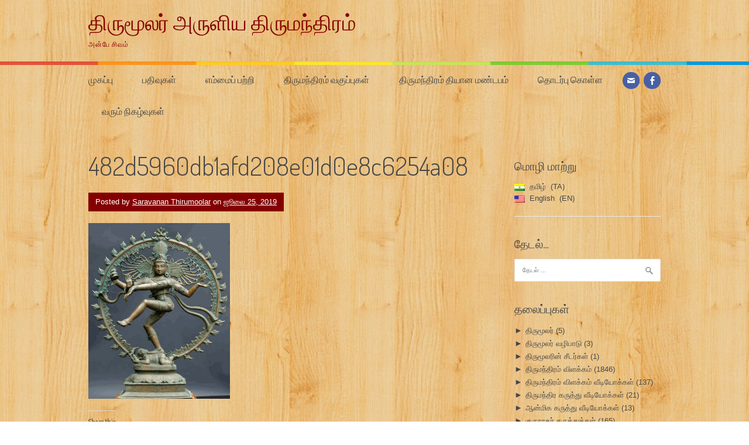

--- FILE ---
content_type: text/html; charset=UTF-8
request_url: https://kvnthirumoolar.com/482d5960db1afd208e01d0e8c6254a08/
body_size: 59497
content:
<!DOCTYPE html>
<html lang="ta-IN">
<head>
<meta charset="UTF-8">
<meta name="viewport" content="width=device-width, initial-scale=1">
<link rel="profile" href="https://gmpg.org/xfn/11">
<link rel="pingback" href="https://kvnthirumoolar.com/xmlrpc.php">
<title>482d5960db1afd208e01d0e8c6254a08 &#8211; திருமூலர் அருளிய திருமந்திரம்</title>
<meta name='robots' content='max-image-preview:large' />
<link rel='dns-prefetch' href='//secure.gravatar.com' />
<link rel='dns-prefetch' href='//stats.wp.com' />
<link rel='dns-prefetch' href='//fonts.googleapis.com' />
<link rel='dns-prefetch' href='//v0.wordpress.com' />
<link rel='dns-prefetch' href='//jetpack.wordpress.com' />
<link rel='dns-prefetch' href='//s0.wp.com' />
<link rel='dns-prefetch' href='//public-api.wordpress.com' />
<link rel='dns-prefetch' href='//0.gravatar.com' />
<link rel='dns-prefetch' href='//1.gravatar.com' />
<link rel='dns-prefetch' href='//2.gravatar.com' />
<link rel='dns-prefetch' href='//widgets.wp.com' />
<link rel='preconnect' href='//i0.wp.com' />
<link rel='preconnect' href='//c0.wp.com' />
<link rel="alternate" type="application/rss+xml" title="திருமூலர் அருளிய திருமந்திரம் &raquo; செய்தியோடை" href="https://kvnthirumoolar.com/feed/" />
<link rel="alternate" type="application/rss+xml" title="திருமூலர் அருளிய திருமந்திரம் &raquo; கருத்துச் செய்தியோடை" href="https://kvnthirumoolar.com/comments/feed/" />
<link rel="alternate" type="application/rss+xml" title="திருமூலர் அருளிய திருமந்திரம் &raquo; 482d5960db1afd208e01d0e8c6254a08 கருத்துச் செய்தியோடை" href="https://kvnthirumoolar.com/feed/?attachment_id=3925" />
<link rel="alternate" title="oEmbed (JSON)" type="application/json+oembed" href="https://kvnthirumoolar.com/wp-json/oembed/1.0/embed?url=https%3A%2F%2Fkvnthirumoolar.com%2F482d5960db1afd208e01d0e8c6254a08%2F" />
<link rel="alternate" title="oEmbed (XML)" type="text/xml+oembed" href="https://kvnthirumoolar.com/wp-json/oembed/1.0/embed?url=https%3A%2F%2Fkvnthirumoolar.com%2F482d5960db1afd208e01d0e8c6254a08%2F&#038;format=xml" />
<style id='wp-img-auto-sizes-contain-inline-css' type='text/css'>
img:is([sizes=auto i],[sizes^="auto," i]){contain-intrinsic-size:3000px 1500px}
/*# sourceURL=wp-img-auto-sizes-contain-inline-css */
</style>
<style id='wp-emoji-styles-inline-css' type='text/css'>

	img.wp-smiley, img.emoji {
		display: inline !important;
		border: none !important;
		box-shadow: none !important;
		height: 1em !important;
		width: 1em !important;
		margin: 0 0.07em !important;
		vertical-align: -0.1em !important;
		background: none !important;
		padding: 0 !important;
	}
/*# sourceURL=wp-emoji-styles-inline-css */
</style>
<style id='wp-block-library-inline-css' type='text/css'>
:root{--wp-block-synced-color:#7a00df;--wp-block-synced-color--rgb:122,0,223;--wp-bound-block-color:var(--wp-block-synced-color);--wp-editor-canvas-background:#ddd;--wp-admin-theme-color:#007cba;--wp-admin-theme-color--rgb:0,124,186;--wp-admin-theme-color-darker-10:#006ba1;--wp-admin-theme-color-darker-10--rgb:0,107,160.5;--wp-admin-theme-color-darker-20:#005a87;--wp-admin-theme-color-darker-20--rgb:0,90,135;--wp-admin-border-width-focus:2px}@media (min-resolution:192dpi){:root{--wp-admin-border-width-focus:1.5px}}.wp-element-button{cursor:pointer}:root .has-very-light-gray-background-color{background-color:#eee}:root .has-very-dark-gray-background-color{background-color:#313131}:root .has-very-light-gray-color{color:#eee}:root .has-very-dark-gray-color{color:#313131}:root .has-vivid-green-cyan-to-vivid-cyan-blue-gradient-background{background:linear-gradient(135deg,#00d084,#0693e3)}:root .has-purple-crush-gradient-background{background:linear-gradient(135deg,#34e2e4,#4721fb 50%,#ab1dfe)}:root .has-hazy-dawn-gradient-background{background:linear-gradient(135deg,#faaca8,#dad0ec)}:root .has-subdued-olive-gradient-background{background:linear-gradient(135deg,#fafae1,#67a671)}:root .has-atomic-cream-gradient-background{background:linear-gradient(135deg,#fdd79a,#004a59)}:root .has-nightshade-gradient-background{background:linear-gradient(135deg,#330968,#31cdcf)}:root .has-midnight-gradient-background{background:linear-gradient(135deg,#020381,#2874fc)}:root{--wp--preset--font-size--normal:16px;--wp--preset--font-size--huge:42px}.has-regular-font-size{font-size:1em}.has-larger-font-size{font-size:2.625em}.has-normal-font-size{font-size:var(--wp--preset--font-size--normal)}.has-huge-font-size{font-size:var(--wp--preset--font-size--huge)}.has-text-align-center{text-align:center}.has-text-align-left{text-align:left}.has-text-align-right{text-align:right}.has-fit-text{white-space:nowrap!important}#end-resizable-editor-section{display:none}.aligncenter{clear:both}.items-justified-left{justify-content:flex-start}.items-justified-center{justify-content:center}.items-justified-right{justify-content:flex-end}.items-justified-space-between{justify-content:space-between}.screen-reader-text{border:0;clip-path:inset(50%);height:1px;margin:-1px;overflow:hidden;padding:0;position:absolute;width:1px;word-wrap:normal!important}.screen-reader-text:focus{background-color:#ddd;clip-path:none;color:#444;display:block;font-size:1em;height:auto;left:5px;line-height:normal;padding:15px 23px 14px;text-decoration:none;top:5px;width:auto;z-index:100000}html :where(.has-border-color){border-style:solid}html :where([style*=border-top-color]){border-top-style:solid}html :where([style*=border-right-color]){border-right-style:solid}html :where([style*=border-bottom-color]){border-bottom-style:solid}html :where([style*=border-left-color]){border-left-style:solid}html :where([style*=border-width]){border-style:solid}html :where([style*=border-top-width]){border-top-style:solid}html :where([style*=border-right-width]){border-right-style:solid}html :where([style*=border-bottom-width]){border-bottom-style:solid}html :where([style*=border-left-width]){border-left-style:solid}html :where(img[class*=wp-image-]){height:auto;max-width:100%}:where(figure){margin:0 0 1em}html :where(.is-position-sticky){--wp-admin--admin-bar--position-offset:var(--wp-admin--admin-bar--height,0px)}@media screen and (max-width:600px){html :where(.is-position-sticky){--wp-admin--admin-bar--position-offset:0px}}

/*# sourceURL=wp-block-library-inline-css */
</style><style id='global-styles-inline-css' type='text/css'>
:root{--wp--preset--aspect-ratio--square: 1;--wp--preset--aspect-ratio--4-3: 4/3;--wp--preset--aspect-ratio--3-4: 3/4;--wp--preset--aspect-ratio--3-2: 3/2;--wp--preset--aspect-ratio--2-3: 2/3;--wp--preset--aspect-ratio--16-9: 16/9;--wp--preset--aspect-ratio--9-16: 9/16;--wp--preset--color--black: #000000;--wp--preset--color--cyan-bluish-gray: #abb8c3;--wp--preset--color--white: #ffffff;--wp--preset--color--pale-pink: #f78da7;--wp--preset--color--vivid-red: #cf2e2e;--wp--preset--color--luminous-vivid-orange: #ff6900;--wp--preset--color--luminous-vivid-amber: #fcb900;--wp--preset--color--light-green-cyan: #7bdcb5;--wp--preset--color--vivid-green-cyan: #00d084;--wp--preset--color--pale-cyan-blue: #8ed1fc;--wp--preset--color--vivid-cyan-blue: #0693e3;--wp--preset--color--vivid-purple: #9b51e0;--wp--preset--gradient--vivid-cyan-blue-to-vivid-purple: linear-gradient(135deg,rgb(6,147,227) 0%,rgb(155,81,224) 100%);--wp--preset--gradient--light-green-cyan-to-vivid-green-cyan: linear-gradient(135deg,rgb(122,220,180) 0%,rgb(0,208,130) 100%);--wp--preset--gradient--luminous-vivid-amber-to-luminous-vivid-orange: linear-gradient(135deg,rgb(252,185,0) 0%,rgb(255,105,0) 100%);--wp--preset--gradient--luminous-vivid-orange-to-vivid-red: linear-gradient(135deg,rgb(255,105,0) 0%,rgb(207,46,46) 100%);--wp--preset--gradient--very-light-gray-to-cyan-bluish-gray: linear-gradient(135deg,rgb(238,238,238) 0%,rgb(169,184,195) 100%);--wp--preset--gradient--cool-to-warm-spectrum: linear-gradient(135deg,rgb(74,234,220) 0%,rgb(151,120,209) 20%,rgb(207,42,186) 40%,rgb(238,44,130) 60%,rgb(251,105,98) 80%,rgb(254,248,76) 100%);--wp--preset--gradient--blush-light-purple: linear-gradient(135deg,rgb(255,206,236) 0%,rgb(152,150,240) 100%);--wp--preset--gradient--blush-bordeaux: linear-gradient(135deg,rgb(254,205,165) 0%,rgb(254,45,45) 50%,rgb(107,0,62) 100%);--wp--preset--gradient--luminous-dusk: linear-gradient(135deg,rgb(255,203,112) 0%,rgb(199,81,192) 50%,rgb(65,88,208) 100%);--wp--preset--gradient--pale-ocean: linear-gradient(135deg,rgb(255,245,203) 0%,rgb(182,227,212) 50%,rgb(51,167,181) 100%);--wp--preset--gradient--electric-grass: linear-gradient(135deg,rgb(202,248,128) 0%,rgb(113,206,126) 100%);--wp--preset--gradient--midnight: linear-gradient(135deg,rgb(2,3,129) 0%,rgb(40,116,252) 100%);--wp--preset--font-size--small: 13px;--wp--preset--font-size--medium: 20px;--wp--preset--font-size--large: 36px;--wp--preset--font-size--x-large: 42px;--wp--preset--spacing--20: 0.44rem;--wp--preset--spacing--30: 0.67rem;--wp--preset--spacing--40: 1rem;--wp--preset--spacing--50: 1.5rem;--wp--preset--spacing--60: 2.25rem;--wp--preset--spacing--70: 3.38rem;--wp--preset--spacing--80: 5.06rem;--wp--preset--shadow--natural: 6px 6px 9px rgba(0, 0, 0, 0.2);--wp--preset--shadow--deep: 12px 12px 50px rgba(0, 0, 0, 0.4);--wp--preset--shadow--sharp: 6px 6px 0px rgba(0, 0, 0, 0.2);--wp--preset--shadow--outlined: 6px 6px 0px -3px rgb(255, 255, 255), 6px 6px rgb(0, 0, 0);--wp--preset--shadow--crisp: 6px 6px 0px rgb(0, 0, 0);}:where(.is-layout-flex){gap: 0.5em;}:where(.is-layout-grid){gap: 0.5em;}body .is-layout-flex{display: flex;}.is-layout-flex{flex-wrap: wrap;align-items: center;}.is-layout-flex > :is(*, div){margin: 0;}body .is-layout-grid{display: grid;}.is-layout-grid > :is(*, div){margin: 0;}:where(.wp-block-columns.is-layout-flex){gap: 2em;}:where(.wp-block-columns.is-layout-grid){gap: 2em;}:where(.wp-block-post-template.is-layout-flex){gap: 1.25em;}:where(.wp-block-post-template.is-layout-grid){gap: 1.25em;}.has-black-color{color: var(--wp--preset--color--black) !important;}.has-cyan-bluish-gray-color{color: var(--wp--preset--color--cyan-bluish-gray) !important;}.has-white-color{color: var(--wp--preset--color--white) !important;}.has-pale-pink-color{color: var(--wp--preset--color--pale-pink) !important;}.has-vivid-red-color{color: var(--wp--preset--color--vivid-red) !important;}.has-luminous-vivid-orange-color{color: var(--wp--preset--color--luminous-vivid-orange) !important;}.has-luminous-vivid-amber-color{color: var(--wp--preset--color--luminous-vivid-amber) !important;}.has-light-green-cyan-color{color: var(--wp--preset--color--light-green-cyan) !important;}.has-vivid-green-cyan-color{color: var(--wp--preset--color--vivid-green-cyan) !important;}.has-pale-cyan-blue-color{color: var(--wp--preset--color--pale-cyan-blue) !important;}.has-vivid-cyan-blue-color{color: var(--wp--preset--color--vivid-cyan-blue) !important;}.has-vivid-purple-color{color: var(--wp--preset--color--vivid-purple) !important;}.has-black-background-color{background-color: var(--wp--preset--color--black) !important;}.has-cyan-bluish-gray-background-color{background-color: var(--wp--preset--color--cyan-bluish-gray) !important;}.has-white-background-color{background-color: var(--wp--preset--color--white) !important;}.has-pale-pink-background-color{background-color: var(--wp--preset--color--pale-pink) !important;}.has-vivid-red-background-color{background-color: var(--wp--preset--color--vivid-red) !important;}.has-luminous-vivid-orange-background-color{background-color: var(--wp--preset--color--luminous-vivid-orange) !important;}.has-luminous-vivid-amber-background-color{background-color: var(--wp--preset--color--luminous-vivid-amber) !important;}.has-light-green-cyan-background-color{background-color: var(--wp--preset--color--light-green-cyan) !important;}.has-vivid-green-cyan-background-color{background-color: var(--wp--preset--color--vivid-green-cyan) !important;}.has-pale-cyan-blue-background-color{background-color: var(--wp--preset--color--pale-cyan-blue) !important;}.has-vivid-cyan-blue-background-color{background-color: var(--wp--preset--color--vivid-cyan-blue) !important;}.has-vivid-purple-background-color{background-color: var(--wp--preset--color--vivid-purple) !important;}.has-black-border-color{border-color: var(--wp--preset--color--black) !important;}.has-cyan-bluish-gray-border-color{border-color: var(--wp--preset--color--cyan-bluish-gray) !important;}.has-white-border-color{border-color: var(--wp--preset--color--white) !important;}.has-pale-pink-border-color{border-color: var(--wp--preset--color--pale-pink) !important;}.has-vivid-red-border-color{border-color: var(--wp--preset--color--vivid-red) !important;}.has-luminous-vivid-orange-border-color{border-color: var(--wp--preset--color--luminous-vivid-orange) !important;}.has-luminous-vivid-amber-border-color{border-color: var(--wp--preset--color--luminous-vivid-amber) !important;}.has-light-green-cyan-border-color{border-color: var(--wp--preset--color--light-green-cyan) !important;}.has-vivid-green-cyan-border-color{border-color: var(--wp--preset--color--vivid-green-cyan) !important;}.has-pale-cyan-blue-border-color{border-color: var(--wp--preset--color--pale-cyan-blue) !important;}.has-vivid-cyan-blue-border-color{border-color: var(--wp--preset--color--vivid-cyan-blue) !important;}.has-vivid-purple-border-color{border-color: var(--wp--preset--color--vivid-purple) !important;}.has-vivid-cyan-blue-to-vivid-purple-gradient-background{background: var(--wp--preset--gradient--vivid-cyan-blue-to-vivid-purple) !important;}.has-light-green-cyan-to-vivid-green-cyan-gradient-background{background: var(--wp--preset--gradient--light-green-cyan-to-vivid-green-cyan) !important;}.has-luminous-vivid-amber-to-luminous-vivid-orange-gradient-background{background: var(--wp--preset--gradient--luminous-vivid-amber-to-luminous-vivid-orange) !important;}.has-luminous-vivid-orange-to-vivid-red-gradient-background{background: var(--wp--preset--gradient--luminous-vivid-orange-to-vivid-red) !important;}.has-very-light-gray-to-cyan-bluish-gray-gradient-background{background: var(--wp--preset--gradient--very-light-gray-to-cyan-bluish-gray) !important;}.has-cool-to-warm-spectrum-gradient-background{background: var(--wp--preset--gradient--cool-to-warm-spectrum) !important;}.has-blush-light-purple-gradient-background{background: var(--wp--preset--gradient--blush-light-purple) !important;}.has-blush-bordeaux-gradient-background{background: var(--wp--preset--gradient--blush-bordeaux) !important;}.has-luminous-dusk-gradient-background{background: var(--wp--preset--gradient--luminous-dusk) !important;}.has-pale-ocean-gradient-background{background: var(--wp--preset--gradient--pale-ocean) !important;}.has-electric-grass-gradient-background{background: var(--wp--preset--gradient--electric-grass) !important;}.has-midnight-gradient-background{background: var(--wp--preset--gradient--midnight) !important;}.has-small-font-size{font-size: var(--wp--preset--font-size--small) !important;}.has-medium-font-size{font-size: var(--wp--preset--font-size--medium) !important;}.has-large-font-size{font-size: var(--wp--preset--font-size--large) !important;}.has-x-large-font-size{font-size: var(--wp--preset--font-size--x-large) !important;}
/*# sourceURL=global-styles-inline-css */
</style>

<style id='classic-theme-styles-inline-css' type='text/css'>
/*! This file is auto-generated */
.wp-block-button__link{color:#fff;background-color:#32373c;border-radius:9999px;box-shadow:none;text-decoration:none;padding:calc(.667em + 2px) calc(1.333em + 2px);font-size:1.125em}.wp-block-file__button{background:#32373c;color:#fff;text-decoration:none}
/*# sourceURL=/wp-includes/css/classic-themes.min.css */
</style>
<link rel='stylesheet' id='wpccp-css' href='https://kvnthirumoolar.com/wp-content/plugins/wp-content-copy-protection/assets/css/style.min.css?ver=1687898883' type='text/css' media='all' />
<link rel='stylesheet' id='patus-dosis-css' href='//fonts.googleapis.com/css?family=Dosis%3A300' type='text/css' media='all' />
<link rel='stylesheet' id='patus-style-css' href='https://kvnthirumoolar.com/wp-content/themes/patus/style.css?ver=6.9' type='text/css' media='all' />
<style id='patus-style-inline-css' type='text/css'>

                a {color: #ff0000;
                    }
                input[type="reset"],
                input[type="submit"],
                input[type="submit"] {
                    background: #ff0000;
                }
                #site-navigation.main-navigation .menu-toggle span,
                #site-navigation .menu ul li a:hover,
                #site-navigation .menu ul li a:focus,
                #site-navigation .menu ul ul li a:hover,
                #site-navigation .menu ul ul li a:focus,
                #site-navigation .nav-menu ul li a:hover,
                #site-navigation .nav-menu ul li a:focus,
                #site-navigation .nav-menu ul ul li a:hover,
                #site-navigation .nav-menu ul ul li a:focus,
                #site-navigation .menu li a:hover,
                #site-navigation .nav-menu li a:hover,
                #site-navigation .menu li.current-menu-item a,
                #site-navigation .menu li.current_page_item a,
                #site-navigation .nav-menu li.current-menu-item a,
                #site-navigation .nav-menu li.current_page_item a,
                .more-link,.more-link:hover,
                .loop-pagination a:hover,
                .loop-pagination span:hover,
                .loop-pagination a.current,
                .loop-pagination span.current,
                .entry-footer .post-categories li a:hover,
                .entry-footer .post-tags li a:hover,
                .post-navigation a:hover,
                .post-categories li a:hover,
                .post-tags li a:hover,
                #comments .comment .comment-wrapper .comment-meta .comment-time:hover,
                #comments .comment .comment-wrapper .comment-meta .comment-reply-link:hover,
                #comments .comment .comment-wrapper .comment-meta .comment-edit-link:hover,
                .widget a:hover,
                .widget #calendar_wrap a {
                    color: #840000;
                }
                input[type="reset"]:hover,
                input[type="submit"]:hover,
                input[type="submit"]:hover,
                .entry-meta {
                	background: #840000;
                }
/*# sourceURL=patus-style-inline-css */
</style>
<link rel='stylesheet' id='jetpack_likes-css' href='https://c0.wp.com/p/jetpack/15.4/modules/likes/style.css' type='text/css' media='all' />
<link rel='stylesheet' id='jetpack-subscriptions-css' href='https://c0.wp.com/p/jetpack/15.4/_inc/build/subscriptions/subscriptions.min.css' type='text/css' media='all' />
<link rel='stylesheet' id='sharedaddy-css' href='https://c0.wp.com/p/jetpack/15.4/modules/sharedaddy/sharing.css' type='text/css' media='all' />
<link rel='stylesheet' id='social-logos-css' href='https://c0.wp.com/p/jetpack/15.4/_inc/social-logos/social-logos.min.css' type='text/css' media='all' />
<link rel='stylesheet' id='wpglobus-css' href='https://kvnthirumoolar.com/wp-content/plugins/wpglobus/includes/css/wpglobus.css?ver=3.0.1' type='text/css' media='all' />
<script type="text/javascript" src="https://c0.wp.com/c/6.9/wp-includes/js/jquery/jquery.min.js" id="jquery-core-js"></script>
<script type="text/javascript" src="https://c0.wp.com/c/6.9/wp-includes/js/jquery/jquery-migrate.min.js" id="jquery-migrate-js"></script>
<script type="text/javascript" id="utils-js-extra">
/* <![CDATA[ */
var userSettings = {"url":"/","uid":"0","time":"1768904999","secure":"1"};
//# sourceURL=utils-js-extra
/* ]]> */
</script>
<script type="text/javascript" src="https://c0.wp.com/c/6.9/wp-includes/js/utils.min.js" id="utils-js"></script>
<link rel="https://api.w.org/" href="https://kvnthirumoolar.com/wp-json/" /><link rel="alternate" title="JSON" type="application/json" href="https://kvnthirumoolar.com/wp-json/wp/v2/media/3925" /><link rel="EditURI" type="application/rsd+xml" title="RSD" href="https://kvnthirumoolar.com/xmlrpc.php?rsd" />
<meta name="generator" content="WordPress 6.9" />
<link rel="canonical" href="https://kvnthirumoolar.com/482d5960db1afd208e01d0e8c6254a08/" />
<link rel='shortlink' href='https://wp.me/a4ZWIg-11j' />
<style type='text/css'>
#widget-collapscat-5-top span.collapsing.categories {
        border:0;
        padding:0; 
        margin:0; 
        cursor:pointer;
} 

#widget-collapscat-5-top li.widget_collapscat h2 span.sym {float:right;padding:0 .5em}
#widget-collapscat-5-top li.collapsing.categories.self a {font-weight:bold}
#widget-collapscat-5-top:before {content:'';} 
#widget-collapscat-5-top  li.collapsing.categories:before {content:'';} 
#widget-collapscat-5-top  li.collapsing.categories {list-style-type:none}
#widget-collapscat-5-top  li.collapsing.categories{
       padding:0 0 0 1em;
       text-indent:-1em;
}
#widget-collapscat-5-top li.collapsing.categories.item:before {content: '\00BB \00A0' !important;} 
#widget-collapscat-5-top li.collapsing.categories .sym {
   cursor:pointer;
   font-size:1.1em;
   font-family:Arial, Helvetica;
    padding-right:5px;}#widget-collapscat-6-top span.collapsing.categories {
        border:0;
        padding:0; 
        margin:0; 
        cursor:pointer;
} 

#widget-collapscat-6-top li.widget_collapscat h2 span.sym {float:right;padding:0 .5em}
#widget-collapscat-6-top li.collapsing.categories.self a {font-weight:bold}
#widget-collapscat-6-top:before {content:'';} 
#widget-collapscat-6-top  li.collapsing.categories:before {content:'';} 
#widget-collapscat-6-top  li.collapsing.categories {list-style-type:none}
#widget-collapscat-6-top  li.collapsing.categories{
       padding:0 0 0 1em;
       text-indent:-1em;
}
#widget-collapscat-6-top li.collapsing.categories.item:before {content: '\00BB \00A0' !important;} 
#widget-collapscat-6-top li.collapsing.categories .sym {
   cursor:pointer;
   font-size:1.1em;
   font-family:Arial, Helvetica;
    padding-right:5px;}</style>
	<style>img#wpstats{display:none}</style>
		<noscript><style>.lazyload[data-src]{display:none !important;}</style></noscript><style>.lazyload{background-image:none !important;}.lazyload:before{background-image:none !important;}</style>	<style type="text/css">
	        .site-branding .site-title a,
		.site-description {
			color: #840000;
		}
		</style>
	<style type="text/css" id="custom-background-css">
body.custom-background { background-image: url("https://www.kvnthirumoolar.com/wp-content/uploads/2017/07/WhatsApp-Image-2017-07-14-at-14.06.17.jpeg"); background-position: left top; background-size: auto; background-repeat: repeat; background-attachment: scroll; }
</style>
	
<!-- Jetpack Open Graph Tags -->
<meta property="og:type" content="article" />
<meta property="og:title" content="482d5960db1afd208e01d0e8c6254a08" />
<meta property="og:url" content="https://kvnthirumoolar.com/482d5960db1afd208e01d0e8c6254a08/" />
<meta property="og:description" content="Visit the post for more." />
<meta property="article:published_time" content="2019-07-25T03:11:48+00:00" />
<meta property="article:modified_time" content="2019-07-25T03:11:48+00:00" />
<meta property="og:site_name" content="திருமூலர் அருளிய திருமந்திரம்" />
<meta property="og:image" content="https://kvnthirumoolar.com/wp-content/uploads/2019/07/482d5960db1afd208e01d0e8c6254a08.png" />
<meta property="og:image:alt" content="" />
<meta property="og:locale" content="ta_IN" />
<meta name="twitter:text:title" content="482d5960db1afd208e01d0e8c6254a08" />
<meta name="twitter:image" content="https://i0.wp.com/kvnthirumoolar.com/wp-content/uploads/2019/07/482d5960db1afd208e01d0e8c6254a08.png?fit=323%2C400&#038;ssl=1&#038;w=640" />
<meta name="twitter:card" content="summary_large_image" />
<meta name="twitter:description" content="Visit the post for more." />

<!-- End Jetpack Open Graph Tags -->
			<style media="screen">
				.wpglobus_flag_ta{background-image:url(https://kvnthirumoolar.com/wp-content/plugins/wpglobus/flags/in.png)}
.wpglobus_flag_en{background-image:url(https://kvnthirumoolar.com/wp-content/plugins/wpglobus/flags/us.png)}
			</style>
			<link rel="alternate" hreflang="ta-IN" href="https://kvnthirumoolar.com/482d5960db1afd208e01d0e8c6254a08/" /><link rel="alternate" hreflang="en-US" href="https://kvnthirumoolar.com/en/482d5960db1afd208e01d0e8c6254a08/" /><link rel="icon" href="https://i0.wp.com/kvnthirumoolar.com/wp-content/uploads/2016/01/cropped-51OANvjs2L.jpg?fit=32%2C32&#038;ssl=1" sizes="32x32" />
<link rel="icon" href="https://i0.wp.com/kvnthirumoolar.com/wp-content/uploads/2016/01/cropped-51OANvjs2L.jpg?fit=192%2C192&#038;ssl=1" sizes="192x192" />
<link rel="apple-touch-icon" href="https://i0.wp.com/kvnthirumoolar.com/wp-content/uploads/2016/01/cropped-51OANvjs2L.jpg?fit=180%2C180&#038;ssl=1" />
<meta name="msapplication-TileImage" content="https://i0.wp.com/kvnthirumoolar.com/wp-content/uploads/2016/01/cropped-51OANvjs2L.jpg?fit=270%2C270&#038;ssl=1" />
		<style type="text/css" id="wp-custom-css">
			/*
You can add your own CSS here.

Click the help icon above to learn more.
*/
.menu-item a {
	color: #444444 !important;
}
.menu-item a:hover {
	color: #840000 !important;
}
.current-menu-item a {
	color: #840000 !important;
}
#site-navigation {
	border-bottom: none !important;
}
.nav-social li a span {
	background: #4760A5;
}
.nav-social li a span:hover {
	background: #840000;
}
.widget_categories li {
	width: 100% !important;
}
.collapsing.categories.item::before {
	content: " » " !important;
}
.collapsing.archives.item::before {
	content: " » " !important;
}		</style>
		
<div align="center">
	<noscript>
		<div style="position:fixed; top:0px; left:0px; z-index:3000; height:100%; width:100%; background-color:#FFFFFF">
			<br/><br/>
			<div style="font-family: Tahoma; font-size: 14px; background-color:#FFFFCC; border: 1pt solid Black; padding: 10pt;">
				Sorry, you have Javascript Disabled! To see this page as it is meant to appear, please enable your Javascript!
			</div>
		</div>
	</noscript>
</div>
</head>

<body class="attachment wp-singular attachment-template-default single single-attachment postid-3925 attachmentid-3925 attachment-png custom-background wp-embed-responsive wp-theme-patus has-sidebar">
<div id="page" class="hfeed site">
	<a class="skip-link screen-reader-text" href="#content">Skip to content</a>

	<header id="masthead" class="site-header" role="banner">
		<div class="container">
			<div class="site-branding">
				                				<p class="site-title"><a href="https://kvnthirumoolar.com/" rel="home">திருமூலர் அருளிய திருமந்திரம்</a></p>
                                <h2 class="site-description">அன்பே சிவம்</h2>
			</div>
		</div>

		<nav id="site-navigation" class="main-navigation" role="navigation">
			<div class="container">
				<button class="menu-toggle"><span class="genericon genericon-menu"></span></button>
				<div class="menu-main-menu-container"><ul id="menu-main-menu" class="menu"><li id="menu-item-1068" class="menu-item menu-item-type-post_type menu-item-object-page menu-item-home menu-item-1068"><a href="https://kvnthirumoolar.com/" title="வலைத்தள முகப்பு பக்கத்திற்குச் செல்ல&#8230;">முகப்பு</a></li>
<li id="menu-item-377" class="menu-item menu-item-type-post_type menu-item-object-page current_page_parent menu-item-377"><a href="https://kvnthirumoolar.com/blog/" title="அனைத்துப் பதிவுகளையும் பார்க்க&#8230;">பதிவுகள்</a></li>
<li id="menu-item-55" class="menu-item menu-item-type-post_type menu-item-object-page menu-item-55"><a href="https://kvnthirumoolar.com/about/" title="எங்களைப் பற்றி அறிந்து கொள்ள&#8230;">எம்மைப் பற்றி</a></li>
<li id="menu-item-8479" class="menu-item menu-item-type-post_type menu-item-object-page menu-item-8479"><a href="https://kvnthirumoolar.com/classes/" title="ஜூம் வழியாக இலவச திருமந்திரம் ஆன்லைன் வகுப்புகள்">திருமந்திரம் வகுப்புகள்</a></li>
<li id="menu-item-24122" class="menu-item menu-item-type-post_type menu-item-object-page menu-item-24122"><a href="https://kvnthirumoolar.com/thirumandhiram-dhyana-mandabham/" title="திருமந்திரம் தியான மண்டபம் கோயில் நிகழ்வுகள்">திருமந்திரம் தியான மண்டபம்</a></li>
<li id="menu-item-54" class="menu-item menu-item-type-post_type menu-item-object-page menu-item-54"><a href="https://kvnthirumoolar.com/contact/" title="எங்களைத் தொடர்பு கொள்ள…">தொடர்பு கொள்ள</a></li>
<li id="menu-item-24937" class="menu-item menu-item-type-post_type menu-item-object-page menu-item-24937"><a href="https://kvnthirumoolar.com/events/">வரும் நிகழ்வுகள்</a></li>
</ul></div>				<ul class="nav-social">
										<li><a href="/cdn-cgi/l/email-protection#fa97dcd9c3cdc1dcd9cbcacfc1dcd9cbcac2c1dcd9cbcbccc195dcd9cfc2c1dcd9cbcbcfc19b889bdcd9cbcbc2c19b949bd4cac2dcd9cec2c1cbdcd9cccec19ddcd9cbcac3c1dcd9c3cdc19396dcd9ceccc199dcd9cbcbcbc1dcd9cbcac3c1"><span class="genericon genericon-mail"></span></a></li>										<li><a href="https://www.facebook.com/groups/thirumandhiram.daily"><span class="genericon genericon-facebook-alt"></span></a></li>				</ul>
			</div>
		</nav><!-- #site-navigation -->
	</header><!-- #masthead -->

	<div id="content" class="site-content">

	<div id="primary" class="content-area">
		<main id="main" class="site-main" role="main">

		
			
<article id="post-3925" class="post-3925 attachment type-attachment status-inherit hentry">
	<header class="entry-header">
		<h1 class="entry-title">482d5960db1afd208e01d0e8c6254a08</h1>
		<div class="entry-meta">
			<span class="byline"> Posted by <span class="author vcard"><a class="url fn n" href="https://kvnthirumoolar.com/author/tsaravanan/">Saravanan Thirumoolar</a></span></span><span class="posted-on"> on <a href="https://kvnthirumoolar.com/482d5960db1afd208e01d0e8c6254a08/" rel="bookmark"><time class="entry-date published updated" datetime="2019-07-25T08:41:48+05:30">ஜூலை 25, 2019</time></a></span>		</div><!-- .entry-meta -->
	</header><!-- .entry-header -->

	<div class="entry-content">
		<p class="attachment"><a href="https://i0.wp.com/kvnthirumoolar.com/wp-content/uploads/2019/07/482d5960db1afd208e01d0e8c6254a08.png?ssl=1"><img fetchpriority="high" decoding="async" width="242" height="300" src="[data-uri]" class="attachment-medium size-medium lazyload" alt=""   data-attachment-id="3925" data-permalink="https://kvnthirumoolar.com/482d5960db1afd208e01d0e8c6254a08/" data-orig-file="https://i0.wp.com/kvnthirumoolar.com/wp-content/uploads/2019/07/482d5960db1afd208e01d0e8c6254a08.png?fit=323%2C400&amp;ssl=1" data-orig-size="323,400" data-comments-opened="1" data-image-meta="{&quot;aperture&quot;:&quot;0&quot;,&quot;credit&quot;:&quot;&quot;,&quot;camera&quot;:&quot;&quot;,&quot;caption&quot;:&quot;&quot;,&quot;created_timestamp&quot;:&quot;0&quot;,&quot;copyright&quot;:&quot;&quot;,&quot;focal_length&quot;:&quot;0&quot;,&quot;iso&quot;:&quot;0&quot;,&quot;shutter_speed&quot;:&quot;0&quot;,&quot;title&quot;:&quot;&quot;,&quot;orientation&quot;:&quot;0&quot;}" data-image-title="482d5960db1afd208e01d0e8c6254a08" data-image-description="" data-image-caption="" data-medium-file="https://i0.wp.com/kvnthirumoolar.com/wp-content/uploads/2019/07/482d5960db1afd208e01d0e8c6254a08.png?fit=242%2C300&amp;ssl=1" data-large-file="https://i0.wp.com/kvnthirumoolar.com/wp-content/uploads/2019/07/482d5960db1afd208e01d0e8c6254a08.png?fit=323%2C400&amp;ssl=1" data-src="https://i0.wp.com/kvnthirumoolar.com/wp-content/uploads/2019/07/482d5960db1afd208e01d0e8c6254a08.png?fit=242%2C300&ssl=1" data-srcset="https://i0.wp.com/kvnthirumoolar.com/wp-content/uploads/2019/07/482d5960db1afd208e01d0e8c6254a08.png?w=323&amp;ssl=1 323w, https://i0.wp.com/kvnthirumoolar.com/wp-content/uploads/2019/07/482d5960db1afd208e01d0e8c6254a08.png?resize=242%2C300&amp;ssl=1 242w" data-sizes="auto" data-eio-rwidth="242" data-eio-rheight="300" /><noscript><img fetchpriority="high" decoding="async" width="242" height="300" src="https://i0.wp.com/kvnthirumoolar.com/wp-content/uploads/2019/07/482d5960db1afd208e01d0e8c6254a08.png?fit=242%2C300&amp;ssl=1" class="attachment-medium size-medium" alt="" srcset="https://i0.wp.com/kvnthirumoolar.com/wp-content/uploads/2019/07/482d5960db1afd208e01d0e8c6254a08.png?w=323&amp;ssl=1 323w, https://i0.wp.com/kvnthirumoolar.com/wp-content/uploads/2019/07/482d5960db1afd208e01d0e8c6254a08.png?resize=242%2C300&amp;ssl=1 242w" sizes="(max-width: 242px) 100vw, 242px" data-attachment-id="3925" data-permalink="https://kvnthirumoolar.com/482d5960db1afd208e01d0e8c6254a08/" data-orig-file="https://i0.wp.com/kvnthirumoolar.com/wp-content/uploads/2019/07/482d5960db1afd208e01d0e8c6254a08.png?fit=323%2C400&amp;ssl=1" data-orig-size="323,400" data-comments-opened="1" data-image-meta="{&quot;aperture&quot;:&quot;0&quot;,&quot;credit&quot;:&quot;&quot;,&quot;camera&quot;:&quot;&quot;,&quot;caption&quot;:&quot;&quot;,&quot;created_timestamp&quot;:&quot;0&quot;,&quot;copyright&quot;:&quot;&quot;,&quot;focal_length&quot;:&quot;0&quot;,&quot;iso&quot;:&quot;0&quot;,&quot;shutter_speed&quot;:&quot;0&quot;,&quot;title&quot;:&quot;&quot;,&quot;orientation&quot;:&quot;0&quot;}" data-image-title="482d5960db1afd208e01d0e8c6254a08" data-image-description="" data-image-caption="" data-medium-file="https://i0.wp.com/kvnthirumoolar.com/wp-content/uploads/2019/07/482d5960db1afd208e01d0e8c6254a08.png?fit=242%2C300&amp;ssl=1" data-large-file="https://i0.wp.com/kvnthirumoolar.com/wp-content/uploads/2019/07/482d5960db1afd208e01d0e8c6254a08.png?fit=323%2C400&amp;ssl=1" data-eio="l" /></noscript></a></p>
<div class="sharedaddy sd-sharing-enabled"><div class="robots-nocontent sd-block sd-social sd-social-icon sd-sharing"><h3 class="sd-title">Share this:</h3><div class="sd-content"><ul><li class="share-facebook"><a rel="nofollow noopener noreferrer"
				data-shared="sharing-facebook-3925"
				class="share-facebook sd-button share-icon no-text"
				href="https://kvnthirumoolar.com/482d5960db1afd208e01d0e8c6254a08/?share=facebook"
				target="_blank"
				aria-labelledby="sharing-facebook-3925"
				>
				<span id="sharing-facebook-3925" hidden>Click to share on Facebook (Opens in new window)</span>
				<span>Facebook</span>
			</a></li><li class="share-twitter"><a rel="nofollow noopener noreferrer"
				data-shared="sharing-twitter-3925"
				class="share-twitter sd-button share-icon no-text"
				href="https://kvnthirumoolar.com/482d5960db1afd208e01d0e8c6254a08/?share=twitter"
				target="_blank"
				aria-labelledby="sharing-twitter-3925"
				>
				<span id="sharing-twitter-3925" hidden>Click to share on X (Opens in new window)</span>
				<span>X</span>
			</a></li><li class="share-jetpack-whatsapp"><a rel="nofollow noopener noreferrer"
				data-shared="sharing-whatsapp-3925"
				class="share-jetpack-whatsapp sd-button share-icon no-text"
				href="https://kvnthirumoolar.com/482d5960db1afd208e01d0e8c6254a08/?share=jetpack-whatsapp"
				target="_blank"
				aria-labelledby="sharing-whatsapp-3925"
				>
				<span id="sharing-whatsapp-3925" hidden>Click to share on WhatsApp (Opens in new window)</span>
				<span>WhatsApp</span>
			</a></li><li class="share-telegram"><a rel="nofollow noopener noreferrer"
				data-shared="sharing-telegram-3925"
				class="share-telegram sd-button share-icon no-text"
				href="https://kvnthirumoolar.com/482d5960db1afd208e01d0e8c6254a08/?share=telegram"
				target="_blank"
				aria-labelledby="sharing-telegram-3925"
				>
				<span id="sharing-telegram-3925" hidden>Click to share on Telegram (Opens in new window)</span>
				<span>Telegram</span>
			</a></li><li class="share-print"><a rel="nofollow noopener noreferrer"
				data-shared="sharing-print-3925"
				class="share-print sd-button share-icon no-text"
				href="https://kvnthirumoolar.com/482d5960db1afd208e01d0e8c6254a08/#print?share=print"
				target="_blank"
				aria-labelledby="sharing-print-3925"
				>
				<span id="sharing-print-3925" hidden>Click to print (Opens in new window)</span>
				<span>Print</span>
			</a></li><li class="share-end"></li></ul></div></div></div><div class='sharedaddy sd-block sd-like jetpack-likes-widget-wrapper jetpack-likes-widget-unloaded' id='like-post-wrapper-73869048-3925-696f5927da1a4' data-src='https://widgets.wp.com/likes/?ver=15.4#blog_id=73869048&amp;post_id=3925&amp;origin=kvnthirumoolar.com&amp;obj_id=73869048-3925-696f5927da1a4' data-name='like-post-frame-73869048-3925-696f5927da1a4' data-title='Like or Reblog'><h3 class="sd-title">Like this:</h3><div class='likes-widget-placeholder post-likes-widget-placeholder' style='height: 55px;'><span class='button'><span>Like</span></span> <span class="loading">Loading...</span></div><span class='sd-text-color'></span><a class='sd-link-color'></a></div>		<div class="entry-tax">
				</div>
		
	</div><!-- .entry-content -->

	<footer class="entry-footer">

	</footer><!-- .entry-footer -->
</article><!-- #post-## -->

				<nav class="navigation post-navigation" role="navigation">
		<h1 class="screen-reader-text">Post navigation</h1>
		<div class="nav-links">
			<div class="nav-previous"><a href="https://kvnthirumoolar.com/482d5960db1afd208e01d0e8c6254a08/" rel="prev"><span class="meta-nav">&larr;</span>&nbsp;482d5960db1afd208e01d0e8c6254a08</a></div>		</div><!-- .nav-links -->
	</nav><!-- .navigation -->
	
			
<div id="comments" class="comments-area">

	
	
	
	
		<div id="respond" class="comment-respond">
			<h3 id="reply-title" class="comment-reply-title">உங்களது கருத்துக்களை வழங்கவும்<small><a rel="nofollow" id="cancel-comment-reply-link" href="/482d5960db1afd208e01d0e8c6254a08/#respond" style="display:none;">Cancel reply</a></small></h3>			<form id="commentform" class="comment-form">
				<iframe
					title="Comment Form"
				 
											name="jetpack_remote_comment"
						style="width:100%; height: 430px; border:0;"
									 class="jetpack_remote_comment lazyload"
					id="jetpack_remote_comment"
					sandbox="allow-same-origin allow-top-navigation allow-scripts allow-forms allow-popups"
				 data-src="https://jetpack.wordpress.com/jetpack-comment/?blogid=73869048&#038;postid=3925&#038;comment_registration=0&#038;require_name_email=1&#038;stc_enabled=1&#038;stb_enabled=1&#038;show_avatars=1&#038;avatar_default=mystery&#038;greeting=%E0%AE%89%E0%AE%99%E0%AF%8D%E0%AE%95%E0%AE%B3%E0%AE%A4%E0%AF%81+%E0%AE%95%E0%AE%B0%E0%AF%81%E0%AE%A4%E0%AF%8D%E0%AE%A4%E0%AF%81%E0%AE%95%E0%AF%8D%E0%AE%95%E0%AE%B3%E0%AF%88+%E0%AE%B5%E0%AE%B4%E0%AE%99%E0%AF%8D%E0%AE%95%E0%AE%B5%E0%AF%81%E0%AE%AE%E0%AF%8D&#038;jetpack_comments_nonce=2e482c50c1&#038;greeting_reply=Leave+a+Reply+to+%25s&#038;color_scheme=transparent&#038;lang=ta_IN&#038;jetpack_version=15.4&#038;iframe_unique_id=1&#038;show_cookie_consent=10&#038;has_cookie_consent=0&#038;is_current_user_subscribed=0&#038;token_key=%3Bnormal%3B&#038;sig=88f4404e794ea8a3ab02a7d5c826299cfa01bf5f#parent=https%3A%2F%2Fkvnthirumoolar.com%2F482d5960db1afd208e01d0e8c6254a08%2F">
									</iframe>
									<!--[if !IE]><!-->
					<script data-cfasync="false" src="/cdn-cgi/scripts/5c5dd728/cloudflare-static/email-decode.min.js"></script><script>
						document.addEventListener('DOMContentLoaded', function () {
							var commentForms = document.getElementsByClassName('jetpack_remote_comment');
							for (var i = 0; i < commentForms.length; i++) {
								commentForms[i].allowTransparency = true;
								commentForms[i].scrolling = 'no';
							}
						});
					</script>
					<!--<![endif]-->
							</form>
		</div>

		
		<input type="hidden" name="comment_parent" id="comment_parent" value="" />

		<p class="akismet_comment_form_privacy_notice">This site uses Akismet to reduce spam. <a href="https://akismet.com/privacy/" target="_blank" rel="nofollow noopener">Learn how your comment data is processed.</a></p>
</div><!-- #comments -->

		
		</main><!-- #main -->
	</div><!-- #primary -->


<div id="secondary" class="widget-area" role="complementary">
	<aside id="wpglobus-3" class="widget widget_wpglobus"><h3 class="widget-title">மொழி மாற்று</h3><div class="list flags"><a href="https://kvnthirumoolar.com/482d5960db1afd208e01d0e8c6254a08/" class="wpglobus-selector-link wpglobus-current-language"><img src="[data-uri]" alt="" data-src="https://kvnthirumoolar.com/wp-content/plugins/wpglobus/flags/in.png" decoding="async" class="lazyload" width="18" height="12" data-eio-rwidth="18" data-eio-rheight="12" /><noscript><img src="https://kvnthirumoolar.com/wp-content/plugins/wpglobus/flags/in.png" alt="" data-eio="l" /></noscript> <span class="name">தமிழ்</span> <span class="code">TA</span></a><a href="https://kvnthirumoolar.com/en/482d5960db1afd208e01d0e8c6254a08/" class="wpglobus-selector-link "><img src="[data-uri]" alt="" data-src="https://kvnthirumoolar.com/wp-content/plugins/wpglobus/flags/us.png" decoding="async" class="lazyload" width="18" height="12" data-eio-rwidth="18" data-eio-rheight="12" /><noscript><img src="https://kvnthirumoolar.com/wp-content/plugins/wpglobus/flags/us.png" alt="" data-eio="l" /></noscript> <span class="name">English</span> <span class="code">EN</span></a></div></aside><aside id="search-2" class="widget widget_search"><h3 class="widget-title">தேடல்&#8230;</h3><form role="search" method="get" class="search-form" action="https://kvnthirumoolar.com/">
				<label>
					<span class="screen-reader-text">இதற்காகத் தேடு:</span>
					<input type="search" class="search-field" placeholder="தேடல் &hellip;" value="" name="s" />
				</label>
				<input type="submit" class="search-submit" value="தேடு" />
			</form></aside><aside id="collapscat-6" class="widget widget_collapscat"><h3 class="widget-title">தலைப்புகள்</h3><ul id='widget-collapscat-6-top' class='collapsing categories list'>
      <li class='collapsing categories expandable'><span class='collapsing categories expand'><span class='sym'>&#x25BA;</span></span><a href='https://kvnthirumoolar.com/topics/thirumoolar/' title="திருமூலர் பற்றிய அனைத்து பதிவுகளும்">திருமூலர்</a> (5)
     <div id='collapsCat-323:6' style="display:none">
<ul><li class='collapsing categories expandable'><span class='collapsing categories expand'><span class='sym'>&#x25BA;</span></span><a href='https://kvnthirumoolar.com/topics/thirumoolar/thirumoolar-introduction/' title="திருமூலரைப் பற்றிய அறிமுகம்">திருமூலர் அறிமுகம்</a> (1)
<div id='collapsCat-73:6' style="display:none">
          </div>
         </li> <!-- ending subcategory -->
<li class='collapsing categories expandable'><span class='collapsing categories expand'><span class='sym'>&#x25BA;</span></span><a href='https://kvnthirumoolar.com/topics/thirumoolar/thirumoolar-history/' title="திருமூலர் மற்றும் திருமந்திரம் பற்றிய வரலாறு">திருமூலர் வரலாறு</a> (4)
<div id='collapsCat-74:6' style="display:none">
          </div>
         </li> <!-- ending subcategory -->
</ul>        </div>
      </li> <!-- ending category -->
      <li class='collapsing categories expandable'><span class='collapsing categories expand'><span class='sym'>&#x25BA;</span></span><a href='https://kvnthirumoolar.com/topics/worship-of-thirumoolar/' title="திருமூலரைப் போற்றி வழிபாடு செய்ய உதவும் பாடல்களின் தொகுப்பு.">திருமூலர் வழிபாடு</a> (3)
     <div id='collapsCat-432:6' style="display:none">
<ul><li class='collapsing categories expandable'><span class='collapsing categories expand'><span class='sym'>&#x25BA;</span></span><a href='https://kvnthirumoolar.com/topics/worship-of-thirumoolar/worship-songs-of-thirumoolar/' title="திருமூலர் குரு பூஜை வழிபாடுகள் பற்றிய பதிவுகள்">திருமூலர் வழிபாட்டு பாடல்கள்</a> (3)
<div id='collapsCat-318:6' style="display:none">
          </div>
         </li> <!-- ending subcategory -->
</ul>        </div>
      </li> <!-- ending category -->
      <li class='collapsing categories expandable'><span class='collapsing categories expand'><span class='sym'>&#x25BA;</span></span><a href='https://kvnthirumoolar.com/topics/disciples/' title="திருமூலரின் சீடர்கள்">திருமூலரின் சீடர்கள்</a> (1)
     <div id='collapsCat-502:6' style="display:none">
        </div>
      </li> <!-- ending category -->
      <li class='collapsing categories expandable'><span class='collapsing categories expand'><span class='sym'>&#x25BA;</span></span><a href='https://kvnthirumoolar.com/topics/thirumandhiram/' title="திருமந்திரப் பாடல்களும் அவற்றின் விளக்கங்களும்">திருமந்திரம் விளக்கம்</a> (1846)
     <div id='collapsCat-57:6' style="display:none">
<ul><li class='collapsing categories expandable'><span class='collapsing categories expand'><span class='sym'>&#x25BA;</span></span><a href='https://kvnthirumoolar.com/topics/thirumandhiram/thirumandhiram-introduction/' title="திருமந்திரத்தைப் பற்றிய அறிமுகம்">திருமந்திரம் அறிமுகம்</a> (1)
<div id='collapsCat-72:6' style="display:none">
          </div>
         </li> <!-- ending subcategory -->
<li class='collapsing categories expandable'><span class='collapsing categories expand'><span class='sym'>&#x25BA;</span></span><a href='https://kvnthirumoolar.com/topics/thirumandhiram/proem/' title="View all posts filed under பாயிரம்">பாயிரம்</a> (113)
<div id='collapsCat-344:6' style="display:none">
<ul><li class='collapsing categories expandable'><span class='collapsing categories expand'><span class='sym'>&#x25BA;</span></span><a href='https://kvnthirumoolar.com/topics/thirumandhiram/proem/proem-0-prayer-to-god/' title="View all posts filed under பாயிரம் &#8211; 0. கடவுள் வணக்கம்">பாயிரம் &#8211; 0. கடவுள் வணக்கம்</a> (1)
<div id='collapsCat-325:6' style="display:none">
          </div>
         </li> <!-- ending subcategory -->
<li class='collapsing categories expandable'><span class='collapsing categories expand'><span class='sym'>&#x25BA;</span></span><a href='https://kvnthirumoolar.com/topics/thirumandhiram/proem/proem-1-praise-of-god/' title="View all posts filed under பாயிரம் &#8211; 1. கடவுள் வாழ்த்து">பாயிரம் &#8211; 1. கடவுள் வாழ்த்து</a> (50)
<div id='collapsCat-322:6' style="display:none">
          </div>
         </li> <!-- ending subcategory -->
<li class='collapsing categories expandable'><span class='collapsing categories expand'><span class='sym'>&#x25BA;</span></span><a href='https://kvnthirumoolar.com/topics/thirumandhiram/proem/proem-2-excellence-of-vedas/' title="View all posts filed under பாயிரம் &#8211; 2. வேதச் சிறப்பு">பாயிரம் &#8211; 2. வேதச் சிறப்பு</a> (6)
<div id='collapsCat-331:6' style="display:none">
          </div>
         </li> <!-- ending subcategory -->
<li class='collapsing categories expandable'><span class='collapsing categories expand'><span class='sym'>&#x25BA;</span></span><a href='https://kvnthirumoolar.com/topics/thirumandhiram/proem/proem-3-excellence-of-scriptures/' title="View all posts filed under பாயிரம் &#8211; 3. ஆகமச் சிறப்பு">பாயிரம் &#8211; 3. ஆகமச் சிறப்பு</a> (10)
<div id='collapsCat-332:6' style="display:none">
          </div>
         </li> <!-- ending subcategory -->
<li class='collapsing categories expandable'><span class='collapsing categories expand'><span class='sym'>&#x25BA;</span></span><a href='https://kvnthirumoolar.com/topics/thirumandhiram/proem/proem-4-guru-tradition/' title="View all posts filed under பாயிரம் &#8211; 4. குரு பாரம்பரியம்">பாயிரம் &#8211; 4. குரு பாரம்பரியம்</a> (6)
<div id='collapsCat-333:6' style="display:none">
          </div>
         </li> <!-- ending subcategory -->
<li class='collapsing categories expandable'><span class='collapsing categories expand'><span class='sym'>&#x25BA;</span></span><a href='https://kvnthirumoolar.com/topics/thirumandhiram/proem/proem-5-story-of-thirumoolar/' title="View all posts filed under பாயிரம் &#8211; 5. திருமூலர் வரலாறு">பாயிரம் &#8211; 5. திருமூலர் வரலாறு</a> (22)
<div id='collapsCat-334:6' style="display:none">
          </div>
         </li> <!-- ending subcategory -->
<li class='collapsing categories expandable'><span class='collapsing categories expand'><span class='sym'>&#x25BA;</span></span><a href='https://kvnthirumoolar.com/topics/thirumandhiram/proem/proem-6-humility/' title="View all posts filed under பாயிரம் &#8211; 6. அவையடக்கம்">பாயிரம் &#8211; 6. அவையடக்கம்</a> (4)
<div id='collapsCat-335:6' style="display:none">
          </div>
         </li> <!-- ending subcategory -->
<li class='collapsing categories expandable'><span class='collapsing categories expand'><span class='sym'>&#x25BA;</span></span><a href='https://kvnthirumoolar.com/topics/thirumandhiram/proem/proem-7-excellence-of-thirumandhiram/' title="View all posts filed under பாயிரம் &#8211; 7. திருமந்திரத் தொகை சிறப்பு">பாயிரம் &#8211; 7. திருமந்திரத் தொகை சிறப்பு</a> (2)
<div id='collapsCat-336:6' style="display:none">
          </div>
         </li> <!-- ending subcategory -->
<li class='collapsing categories expandable'><span class='collapsing categories expand'><span class='sym'>&#x25BA;</span></span><a href='https://kvnthirumoolar.com/topics/thirumandhiram/proem/proem-8-history-of-the-guru-abodes/' title="View all posts filed under பாயிரம் &#8211; 8. குருமட வரலாறு">பாயிரம் &#8211; 8. குருமட வரலாறு</a> (2)
<div id='collapsCat-337:6' style="display:none">
          </div>
         </li> <!-- ending subcategory -->
<li class='collapsing categories expandable'><span class='collapsing categories expand'><span class='sym'>&#x25BA;</span></span><a href='https://kvnthirumoolar.com/topics/thirumandhiram/proem/proem-9-order-of-the-divine-trinity/' title="View all posts filed under பாயிரம் &#8211; 9. மும்மூர்த்திகளின் முறைமை">பாயிரம் &#8211; 9. மும்மூர்த்திகளின் முறைமை</a> (10)
<div id='collapsCat-338:6' style="display:none">
          </div>
         </li> <!-- ending subcategory -->
</ul>          </div>
         </li> <!-- ending subcategory -->
<li class='collapsing categories expandable'><span class='collapsing categories expand'><span class='sym'>&#x25BA;</span></span><a href='https://kvnthirumoolar.com/topics/thirumandhiram/first-tantra/' title="View all posts filed under முதலாம் தந்திரம்">முதலாம் தந்திரம்</a> (224)
<div id='collapsCat-321:6' style="display:none">
<ul><li class='collapsing categories expandable'><span class='collapsing categories expand'><span class='sym'>&#x25BA;</span></span><a href='https://kvnthirumoolar.com/topics/thirumandhiram/first-tantra/first-tantra-1-preaching/' title="View all posts filed under முதலாம் தந்திரம் &#8211; 1. உபதேசம்">முதலாம் தந்திரம் &#8211; 1. உபதேசம்</a> (30)
<div id='collapsCat-339:6' style="display:none">
          </div>
         </li> <!-- ending subcategory -->
<li class='collapsing categories expandable'><span class='collapsing categories expand'><span class='sym'>&#x25BA;</span></span><a href='https://kvnthirumoolar.com/topics/thirumandhiram/first-tantra/first-tantra-2-impermanence-of-body/' title="View all posts filed under முதலாம் தந்திரம் &#8211; 2. யாக்கை நிலையாமை">முதலாம் தந்திரம் &#8211; 2. யாக்கை நிலையாமை</a> (25)
<div id='collapsCat-340:6' style="display:none">
          </div>
         </li> <!-- ending subcategory -->
<li class='collapsing categories expandable'><span class='collapsing categories expand'><span class='sym'>&#x25BA;</span></span><a href='https://kvnthirumoolar.com/topics/thirumandhiram/first-tantra/first-tantra-3-impermanence-of-wealth/' title="View all posts filed under முதலாம் தந்திரம் &#8211; 3. செல்வம் நிலையாமை">முதலாம் தந்திரம் &#8211; 3. செல்வம் நிலையாமை</a> (9)
<div id='collapsCat-341:6' style="display:none">
          </div>
         </li> <!-- ending subcategory -->
<li class='collapsing categories expandable'><span class='collapsing categories expand'><span class='sym'>&#x25BA;</span></span><a href='https://kvnthirumoolar.com/topics/thirumandhiram/first-tantra/first-tantra-4-impermanence-of-youth/' title="View all posts filed under முதலாம் தந்திரம் &#8211; 4. இளமை நிலையாமை">முதலாம் தந்திரம் &#8211; 4. இளமை நிலையாமை</a> (10)
<div id='collapsCat-342:6' style="display:none">
          </div>
         </li> <!-- ending subcategory -->
<li class='collapsing categories expandable'><span class='collapsing categories expand'><span class='sym'>&#x25BA;</span></span><a href='https://kvnthirumoolar.com/topics/thirumandhiram/first-tantra/first-tantra-5-impermanence-of-life/' title="View all posts filed under முதலாம் தந்திரம் &#8211; 5. உயிர் நிலையாமை">முதலாம் தந்திரம் &#8211; 5. உயிர் நிலையாமை</a> (10)
<div id='collapsCat-343:6' style="display:none">
          </div>
         </li> <!-- ending subcategory -->
<li class='collapsing categories expandable'><span class='collapsing categories expand'><span class='sym'>&#x25BA;</span></span><a href='https://kvnthirumoolar.com/topics/thirumandhiram/first-tantra/first-tantra-6-aversion-of-killing/' title="View all posts filed under முதலாம் தந்திரம் &#8211; 6. கொல்லாமை">முதலாம் தந்திரம் &#8211; 6. கொல்லாமை</a> (2)
<div id='collapsCat-354:6' style="display:none">
          </div>
         </li> <!-- ending subcategory -->
<li class='collapsing categories expandable'><span class='collapsing categories expand'><span class='sym'>&#x25BA;</span></span><a href='https://kvnthirumoolar.com/topics/thirumandhiram/first-tantra/first-tantra-7-aversion-of-meat/' title="View all posts filed under முதலாம் தந்திரம் &#8211; 7. புலால் மறுத்தல்">முதலாம் தந்திரம் &#8211; 7. புலால் மறுத்தல்</a> (2)
<div id='collapsCat-355:6' style="display:none">
          </div>
         </li> <!-- ending subcategory -->
<li class='collapsing categories expandable'><span class='collapsing categories expand'><span class='sym'>&#x25BA;</span></span><a href='https://kvnthirumoolar.com/topics/thirumandhiram/first-tantra/first-tantra-8-aversion-of-lust-on-other-spouse/' title="View all posts filed under முதலாம் தந்திரம் &#8211; 8. பிறர்மனை நயவாமை">முதலாம் தந்திரம் &#8211; 8. பிறர்மனை நயவாமை</a> (3)
<div id='collapsCat-356:6' style="display:none">
          </div>
         </li> <!-- ending subcategory -->
<li class='collapsing categories expandable'><span class='collapsing categories expand'><span class='sym'>&#x25BA;</span></span><a href='https://kvnthirumoolar.com/topics/thirumandhiram/first-tantra/first-tantra-9-immorality-of-women/' title="View all posts filed under முதலாம் தந்திரம் &#8211; 9. மகளிர் இழிவு">முதலாம் தந்திரம் &#8211; 9. மகளிர் இழிவு</a> (5)
<div id='collapsCat-357:6' style="display:none">
          </div>
         </li> <!-- ending subcategory -->
<li class='collapsing categories expandable'><span class='collapsing categories expand'><span class='sym'>&#x25BA;</span></span><a href='https://kvnthirumoolar.com/topics/thirumandhiram/first-tantra/first-tantra-10-poverty/' title="View all posts filed under முதலாம் தந்திரம் &#8211; 10. நல்குரவு">முதலாம் தந்திரம் &#8211; 10. நல்குரவு</a> (5)
<div id='collapsCat-358:6' style="display:none">
          </div>
         </li> <!-- ending subcategory -->
<li class='collapsing categories expandable'><span class='collapsing categories expand'><span class='sym'>&#x25BA;</span></span><a href='https://kvnthirumoolar.com/topics/thirumandhiram/first-tantra/first-tantra-11-act-of-yagna/' title="View all posts filed under முதலாம் தந்திரம் &#8211; 11. அக்கினி காரியம்">முதலாம் தந்திரம் &#8211; 11. அக்கினி காரியம்</a> (10)
<div id='collapsCat-359:6' style="display:none">
          </div>
         </li> <!-- ending subcategory -->
<li class='collapsing categories expandable'><span class='collapsing categories expand'><span class='sym'>&#x25BA;</span></span><a href='https://kvnthirumoolar.com/topics/thirumandhiram/first-tantra/first-tantra-12-discipline-of-brahmin/' title="View all posts filed under முதலாம் தந்திரம் &#8211; 12. அந்தணர் ஒழுக்கம்">முதலாம் தந்திரம் &#8211; 12. அந்தணர் ஒழுக்கம்</a> (14)
<div id='collapsCat-360:6' style="display:none">
          </div>
         </li> <!-- ending subcategory -->
<li class='collapsing categories expandable'><span class='collapsing categories expand'><span class='sym'>&#x25BA;</span></span><a href='https://kvnthirumoolar.com/topics/thirumandhiram/first-tantra/first-tantra-13-manner-of-kings-rule/' title="View all posts filed under முதலாம் தந்திரம் &#8211; 13. அரசாட்சி முறை">முதலாம் தந்திரம் &#8211; 13. அரசாட்சி முறை</a> (10)
<div id='collapsCat-361:6' style="display:none">
          </div>
         </li> <!-- ending subcategory -->
<li class='collapsing categories expandable'><span class='collapsing categories expand'><span class='sym'>&#x25BA;</span></span><a href='https://kvnthirumoolar.com/topics/thirumandhiram/first-tantra/first-tantra-14-excellence-of-sky/' title="View all posts filed under முதலாம் தந்திரம் &#8211; 14. வானச் சிறப்பு">முதலாம் தந்திரம் &#8211; 14. வானச் சிறப்பு</a> (2)
<div id='collapsCat-362:6' style="display:none">
          </div>
         </li> <!-- ending subcategory -->
<li class='collapsing categories expandable'><span class='collapsing categories expand'><span class='sym'>&#x25BA;</span></span><a href='https://kvnthirumoolar.com/topics/thirumandhiram/first-tantra/first-tantra-15-excellence-of-alms/' title="View all posts filed under முதலாம் தந்திரம் &#8211; 15. தானச் சிறப்பு">முதலாம் தந்திரம் &#8211; 15. தானச் சிறப்பு</a> (1)
<div id='collapsCat-363:6' style="display:none">
          </div>
         </li> <!-- ending subcategory -->
<li class='collapsing categories expandable'><span class='collapsing categories expand'><span class='sym'>&#x25BA;</span></span><a href='https://kvnthirumoolar.com/topics/thirumandhiram/first-tantra/first-tantra-16-manner-of-righteous-people/' title="View all posts filed under முதலாம் தந்திரம் &#8211; 16. அறஞ்செய்வான் திறம்">முதலாம் தந்திரம் &#8211; 16. அறஞ்செய்வான் திறம்</a> (9)
<div id='collapsCat-364:6' style="display:none">
          </div>
         </li> <!-- ending subcategory -->
<li class='collapsing categories expandable'><span class='collapsing categories expand'><span class='sym'>&#x25BA;</span></span><a href='https://kvnthirumoolar.com/topics/thirumandhiram/first-tantra/first-tantra-17-manner-of-immoral-people/' title="View all posts filed under முதலாம் தந்திரம் &#8211; 17. அறஞ்செய்யான் திறம்">முதலாம் தந்திரம் &#8211; 17. அறஞ்செய்யான் திறம்</a> (10)
<div id='collapsCat-365:6' style="display:none">
          </div>
         </li> <!-- ending subcategory -->
<li class='collapsing categories expandable'><span class='collapsing categories expand'><span class='sym'>&#x25BA;</span></span><a href='https://kvnthirumoolar.com/topics/thirumandhiram/first-tantra/first-tantra-18-quality-of-loving/' title="View all posts filed under முதலாம் தந்திரம் &#8211; 18. அன்புடைமை">முதலாம் தந்திரம் &#8211; 18. அன்புடைமை</a> (10)
<div id='collapsCat-366:6' style="display:none">
          </div>
         </li> <!-- ending subcategory -->
<li class='collapsing categories expandable'><span class='collapsing categories expand'><span class='sym'>&#x25BA;</span></span><a href='https://kvnthirumoolar.com/topics/thirumandhiram/first-tantra/first-tantra-19-shiva-knows-those-who-love-others/' title="View all posts filed under முதலாம் தந்திரம் &#8211; 19. அன்பு செய்வாரை அறிவன் சிவன்">முதலாம் தந்திரம் &#8211; 19. அன்பு செய்வாரை அறிவன் சிவன்</a> (10)
<div id='collapsCat-367:6' style="display:none">
          </div>
         </li> <!-- ending subcategory -->
<li class='collapsing categories expandable'><span class='collapsing categories expand'><span class='sym'>&#x25BA;</span></span><a href='https://kvnthirumoolar.com/topics/thirumandhiram/first-tantra/first-tantra-20-education/' title="View all posts filed under முதலாம் தந்திரம் &#8211; 20. கல்வி">முதலாம் தந்திரம் &#8211; 20. கல்வி</a> (10)
<div id='collapsCat-368:6' style="display:none">
          </div>
         </li> <!-- ending subcategory -->
<li class='collapsing categories expandable'><span class='collapsing categories expand'><span class='sym'>&#x25BA;</span></span><a href='https://kvnthirumoolar.com/topics/thirumandhiram/first-tantra/first-tantra-21-questioning-for-realization/' title="View all posts filed under முதலாம் தந்திரம் &#8211; 21. கேள்வி கேட்டமைதல்">முதலாம் தந்திரம் &#8211; 21. கேள்வி கேட்டமைதல்</a> (10)
<div id='collapsCat-369:6' style="display:none">
          </div>
         </li> <!-- ending subcategory -->
<li class='collapsing categories expandable'><span class='collapsing categories expand'><span class='sym'>&#x25BA;</span></span><a href='https://kvnthirumoolar.com/topics/thirumandhiram/first-tantra/first-tantra-22-illiteracy/' title="View all posts filed under முதலாம் தந்திரம் &#8211; 22. கல்லாமை">முதலாம் தந்திரம் &#8211; 22. கல்லாமை</a> (10)
<div id='collapsCat-370:6' style="display:none">
          </div>
         </li> <!-- ending subcategory -->
<li class='collapsing categories expandable'><span class='collapsing categories expand'><span class='sym'>&#x25BA;</span></span><a href='https://kvnthirumoolar.com/topics/thirumandhiram/first-tantra/first-tantra-23-impartiality/' title="View all posts filed under முதலாம் தந்திரம் &#8211; 23. நடுவு நிலைமை">முதலாம் தந்திரம் &#8211; 23. நடுவு நிலைமை</a> (4)
<div id='collapsCat-371:6' style="display:none">
          </div>
         </li> <!-- ending subcategory -->
<li class='collapsing categories expandable'><span class='collapsing categories expand'><span class='sym'>&#x25BA;</span></span><a href='https://kvnthirumoolar.com/topics/thirumandhiram/first-tantra/first-tantra-24-aversion-of-alcohol/' title="View all posts filed under முதலாம் தந்திரம் &#8211; 24. கள்ளுண்ணாமை">முதலாம் தந்திரம் &#8211; 24. கள்ளுண்ணாமை</a> (13)
<div id='collapsCat-372:6' style="display:none">
          </div>
         </li> <!-- ending subcategory -->
</ul>          </div>
         </li> <!-- ending subcategory -->
<li class='collapsing categories expandable'><span class='collapsing categories expand'><span class='sym'>&#x25BA;</span></span><a href='https://kvnthirumoolar.com/topics/thirumandhiram/second-tantra/' title="View all posts filed under இரண்டாம் தந்திரம்">இரண்டாம் தந்திரம்</a> (212)
<div id='collapsCat-345:6' style="display:none">
<ul><li class='collapsing categories expandable'><span class='collapsing categories expand'><span class='sym'>&#x25BA;</span></span><a href='https://kvnthirumoolar.com/topics/thirumandhiram/second-tantra/second-tantra-1-sage-agasthya/' title="View all posts filed under இரண்டாம் தந்திரம் &#8211; 1. அகத்தியம்">இரண்டாம் தந்திரம் &#8211; 1. அகத்தியம்</a> (2)
<div id='collapsCat-373:6' style="display:none">
          </div>
         </li> <!-- ending subcategory -->
<li class='collapsing categories expandable'><span class='collapsing categories expand'><span class='sym'>&#x25BA;</span></span><a href='https://kvnthirumoolar.com/topics/thirumandhiram/second-tantra/second-tantra-2-eight-prowesses-of-lord-shiva/' title="View all posts filed under இரண்டாம் தந்திரம் &#8211; 2. பதிவலியில் வீரட்டம் எட்டு">இரண்டாம் தந்திரம் &#8211; 2. பதிவலியில் வீரட்டம் எட்டு</a> (8)
<div id='collapsCat-374:6' style="display:none">
          </div>
         </li> <!-- ending subcategory -->
<li class='collapsing categories expandable'><span class='collapsing categories expand'><span class='sym'>&#x25BA;</span></span><a href='https://kvnthirumoolar.com/topics/thirumandhiram/second-tantra/second-tantra-3-story-of-linga/' title="View all posts filed under இரண்டாம் தந்திரம் &#8211; 3. இலிங்க புராணம்">இரண்டாம் தந்திரம் &#8211; 3. இலிங்க புராணம்</a> (6)
<div id='collapsCat-375:6' style="display:none">
          </div>
         </li> <!-- ending subcategory -->
<li class='collapsing categories expandable'><span class='collapsing categories expand'><span class='sym'>&#x25BA;</span></span><a href='https://kvnthirumoolar.com/topics/thirumandhiram/second-tantra/second-tantra-4-yagna-of-thakkan/' title="View all posts filed under இரண்டாம் தந்திரம் &#8211; 4. தக்கன் வேள்வி">இரண்டாம் தந்திரம் &#8211; 4. தக்கன் வேள்வி</a> (9)
<div id='collapsCat-376:6' style="display:none">
          </div>
         </li> <!-- ending subcategory -->
<li class='collapsing categories expandable'><span class='collapsing categories expand'><span class='sym'>&#x25BA;</span></span><a href='https://kvnthirumoolar.com/topics/thirumandhiram/second-tantra/second-tantra-5-cataclysm/' title="View all posts filed under இரண்டாம் தந்திரம் &#8211; 5. பிரளயம்">இரண்டாம் தந்திரம் &#8211; 5. பிரளயம்</a> (5)
<div id='collapsCat-377:6' style="display:none">
          </div>
         </li> <!-- ending subcategory -->
<li class='collapsing categories expandable'><span class='collapsing categories expand'><span class='sym'>&#x25BA;</span></span><a href='https://kvnthirumoolar.com/topics/thirumandhiram/second-tantra/second-tantra-6-benefits-of-chakra/' title="View all posts filed under இரண்டாம் தந்திரம் &#8211; 6. சக்கரப் பேறு">இரண்டாம் தந்திரம் &#8211; 6. சக்கரப் பேறு</a> (4)
<div id='collapsCat-378:6' style="display:none">
          </div>
         </li> <!-- ending subcategory -->
<li class='collapsing categories expandable'><span class='collapsing categories expand'><span class='sym'>&#x25BA;</span></span><a href='https://kvnthirumoolar.com/topics/thirumandhiram/second-tantra/second-tantra-7-bones-and-skulls/' title="View all posts filed under இரண்டாம் தந்திரம் &#8211; 7. எலும்பும் கபாலமும்">இரண்டாம் தந்திரம் &#8211; 7. எலும்பும் கபாலமும்</a> (1)
<div id='collapsCat-379:6' style="display:none">
          </div>
         </li> <!-- ending subcategory -->
<li class='collapsing categories expandable'><span class='collapsing categories expand'><span class='sym'>&#x25BA;</span></span><a href='https://kvnthirumoolar.com/topics/thirumandhiram/second-tantra/second-tantra-8-searching-the-feet-and-head/' title="View all posts filed under இரண்டாம் தந்திரம் &#8211; 8. அடிமுடி தேடல்">இரண்டாம் தந்திரம் &#8211; 8. அடிமுடி தேடல்</a> (9)
<div id='collapsCat-380:6' style="display:none">
          </div>
         </li> <!-- ending subcategory -->
<li class='collapsing categories expandable'><span class='collapsing categories expand'><span class='sym'>&#x25BA;</span></span><a href='https://kvnthirumoolar.com/topics/thirumandhiram/second-tantra/second-tantra-9-creation-of-everything/' title="View all posts filed under இரண்டாம் தந்திரம் &#8211; 9. சர்வ சிருஷ்டி">இரண்டாம் தந்திரம் &#8211; 9. சர்வ சிருஷ்டி</a> (30)
<div id='collapsCat-381:6' style="display:none">
          </div>
         </li> <!-- ending subcategory -->
<li class='collapsing categories expandable'><span class='collapsing categories expand'><span class='sym'>&#x25BA;</span></span><a href='https://kvnthirumoolar.com/topics/thirumandhiram/second-tantra/second-tantra-10-remembering-the-dead/' title="View all posts filed under இரண்டாம் தந்திரம் &#8211; 10. திதி">இரண்டாம் தந்திரம் &#8211; 10. திதி</a> (10)
<div id='collapsCat-382:6' style="display:none">
          </div>
         </li> <!-- ending subcategory -->
<li class='collapsing categories expandable'><span class='collapsing categories expand'><span class='sym'>&#x25BA;</span></span><a href='https://kvnthirumoolar.com/topics/thirumandhiram/second-tantra/second-tantra-11-destruction/' title="View all posts filed under இரண்டாம் தந்திரம் &#8211; 11. சங்காரம்">இரண்டாம் தந்திரம் &#8211; 11. சங்காரம்</a> (10)
<div id='collapsCat-383:6' style="display:none">
          </div>
         </li> <!-- ending subcategory -->
<li class='collapsing categories expandable'><span class='collapsing categories expand'><span class='sym'>&#x25BA;</span></span><a href='https://kvnthirumoolar.com/topics/thirumandhiram/second-tantra/second-tantra-12-illusion-of-the-soul/' title="View all posts filed under இரண்டாம் தந்திரம் &#8211; 12. திரோபவம்">இரண்டாம் தந்திரம் &#8211; 12. திரோபவம்</a> (10)
<div id='collapsCat-384:6' style="display:none">
          </div>
         </li> <!-- ending subcategory -->
<li class='collapsing categories expandable'><span class='collapsing categories expand'><span class='sym'>&#x25BA;</span></span><a href='https://kvnthirumoolar.com/topics/thirumandhiram/second-tantra/second-tantra-13-kindness/' title="View all posts filed under இரண்டாம் தந்திரம் &#8211; 13. அநுக்கிரகம்">இரண்டாம் தந்திரம் &#8211; 13. அநுக்கிரகம்</a> (10)
<div id='collapsCat-385:6' style="display:none">
          </div>
         </li> <!-- ending subcategory -->
<li class='collapsing categories expandable'><span class='collapsing categories expand'><span class='sym'>&#x25BA;</span></span><a href='https://kvnthirumoolar.com/topics/thirumandhiram/second-tantra/second-tantra-14-act-of-conception/' title="View all posts filed under இரண்டாம் தந்திரம் &#8211; 14. கர்ப்பக் கிரியை">இரண்டாம் தந்திரம் &#8211; 14. கர்ப்பக் கிரியை</a> (41)
<div id='collapsCat-386:6' style="display:none">
          </div>
         </li> <!-- ending subcategory -->
<li class='collapsing categories expandable'><span class='collapsing categories expand'><span class='sym'>&#x25BA;</span></span><a href='https://kvnthirumoolar.com/topics/thirumandhiram/second-tantra/second-tantra-15-three-types-of-souls/' title="View all posts filed under இரண்டாம் தந்திரம் &#8211; 15. மூவகைச் சீவ வர்க்கம்">இரண்டாம் தந்திரம் &#8211; 15. மூவகைச் சீவ வர்க்கம்</a> (9)
<div id='collapsCat-387:6' style="display:none">
          </div>
         </li> <!-- ending subcategory -->
<li class='collapsing categories expandable'><span class='collapsing categories expand'><span class='sym'>&#x25BA;</span></span><a href='https://kvnthirumoolar.com/topics/thirumandhiram/second-tantra/second-tantra-16-eligibility/' title="View all posts filed under இரண்டாம் தந்திரம் &#8211; 16. பாத்திரம்">இரண்டாம் தந்திரம் &#8211; 16. பாத்திரம்</a> (4)
<div id='collapsCat-388:6' style="display:none">
          </div>
         </li> <!-- ending subcategory -->
<li class='collapsing categories expandable'><span class='collapsing categories expand'><span class='sym'>&#x25BA;</span></span><a href='https://kvnthirumoolar.com/topics/thirumandhiram/second-tantra/second-tantra-17-ineligibility/' title="View all posts filed under இரண்டாம் தந்திரம் &#8211; 17. அபாத்திரம்">இரண்டாம் தந்திரம் &#8211; 17. அபாத்திரம்</a> (4)
<div id='collapsCat-389:6' style="display:none">
          </div>
         </li> <!-- ending subcategory -->
<li class='collapsing categories expandable'><span class='collapsing categories expand'><span class='sym'>&#x25BA;</span></span><a href='https://kvnthirumoolar.com/topics/thirumandhiram/second-tantra/second-tantra-18-truth-of-holy-water/' title="View all posts filed under இரண்டாம் தந்திரம் &#8211; 18. தீர்த்த உண்மை">இரண்டாம் தந்திரம் &#8211; 18. தீர்த்த உண்மை</a> (6)
<div id='collapsCat-390:6' style="display:none">
          </div>
         </li> <!-- ending subcategory -->
<li class='collapsing categories expandable'><span class='collapsing categories expand'><span class='sym'>&#x25BA;</span></span><a href='https://kvnthirumoolar.com/topics/thirumandhiram/second-tantra/second-tantra-19-demeaning-the-temple/' title="View all posts filed under இரண்டாம் தந்திரம் &#8211; 19. திருக்கோயிற் குற்றம்">இரண்டாம் தந்திரம் &#8211; 19. திருக்கோயிற் குற்றம்</a> (5)
<div id='collapsCat-391:6' style="display:none">
          </div>
         </li> <!-- ending subcategory -->
<li class='collapsing categories expandable'><span class='collapsing categories expand'><span class='sym'>&#x25BA;</span></span><a href='https://kvnthirumoolar.com/topics/thirumandhiram/second-tantra/second-tantra-20-sight-of-downward-face/' title="View all posts filed under இரண்டாம் தந்திரம் &#8211; 20. அதோமுக தரிசனம்">இரண்டாம் தந்திரம் &#8211; 20. அதோமுக தரிசனம்</a> (6)
<div id='collapsCat-392:6' style="display:none">
          </div>
         </li> <!-- ending subcategory -->
<li class='collapsing categories expandable'><span class='collapsing categories expand'><span class='sym'>&#x25BA;</span></span><a href='https://kvnthirumoolar.com/topics/thirumandhiram/second-tantra/second-tantra-21-demeaning-shiva/' title="View all posts filed under இரண்டாம் தந்திரம் &#8211; 21. சிவ நிந்தை">இரண்டாம் தந்திரம் &#8211; 21. சிவ நிந்தை</a> (4)
<div id='collapsCat-393:6' style="display:none">
          </div>
         </li> <!-- ending subcategory -->
<li class='collapsing categories expandable'><span class='collapsing categories expand'><span class='sym'>&#x25BA;</span></span><a href='https://kvnthirumoolar.com/topics/thirumandhiram/second-tantra/second-tantra-22-demeaning-guru/' title="View all posts filed under இரண்டாம் தந்திரம் &#8211; 22. குரு நிந்தை">இரண்டாம் தந்திரம் &#8211; 22. குரு நிந்தை</a> (7)
<div id='collapsCat-394:6' style="display:none">
          </div>
         </li> <!-- ending subcategory -->
<li class='collapsing categories expandable'><span class='collapsing categories expand'><span class='sym'>&#x25BA;</span></span><a href='https://kvnthirumoolar.com/topics/thirumandhiram/second-tantra/second-tantra-23-demeaning-lord-shiva/' title="View all posts filed under இரண்டாம் தந்திரம் &#8211; 23. மாகேசுர நிந்தை">இரண்டாம் தந்திரம் &#8211; 23. மாகேசுர நிந்தை</a> (2)
<div id='collapsCat-395:6' style="display:none">
          </div>
         </li> <!-- ending subcategory -->
<li class='collapsing categories expandable'><span class='collapsing categories expand'><span class='sym'>&#x25BA;</span></span><a href='https://kvnthirumoolar.com/topics/thirumandhiram/second-tantra/second-tantra-24-virtue-of-patience/' title="View all posts filed under இரண்டாம் தந்திரம் &#8211; 24. பொறையுடைமை">இரண்டாம் தந்திரம் &#8211; 24. பொறையுடைமை</a> (4)
<div id='collapsCat-396:6' style="display:none">
          </div>
         </li> <!-- ending subcategory -->
<li class='collapsing categories expandable'><span class='collapsing categories expand'><span class='sym'>&#x25BA;</span></span><a href='https://kvnthirumoolar.com/topics/thirumandhiram/second-tantra/second-tantra-25-seeking-the-sages/' title="View all posts filed under இரண்டாம் தந்திரம் &#8211; 25. பெரியாரைத் துணைக்கோடல்">இரண்டாம் தந்திரம் &#8211; 25. பெரியாரைத் துணைக்கோடல்</a> (6)
<div id='collapsCat-397:6' style="display:none">
          </div>
         </li> <!-- ending subcategory -->
</ul>          </div>
         </li> <!-- ending subcategory -->
<li class='collapsing categories expandable'><span class='collapsing categories expand'><span class='sym'>&#x25BA;</span></span><a href='https://kvnthirumoolar.com/topics/thirumandhiram/third-tantra/' title="View all posts filed under மூன்றாம் தந்திரம்">மூன்றாம் தந்திரம்</a> (337)
<div id='collapsCat-346:6' style="display:none">
<ul><li class='collapsing categories expandable'><span class='collapsing categories expand'><span class='sym'>&#x25BA;</span></span><a href='https://kvnthirumoolar.com/topics/thirumandhiram/third-tantra/third-tantra-1-eight-parts-of-yoga/' title="View all posts filed under மூன்றாம் தந்திரம் &#8211; 1. அட்டாங்க யோகம்">மூன்றாம் தந்திரம் &#8211; 1. அட்டாங்க யோகம்</a> (4)
<div id='collapsCat-398:6' style="display:none">
          </div>
         </li> <!-- ending subcategory -->
<li class='collapsing categories expandable'><span class='collapsing categories expand'><span class='sym'>&#x25BA;</span></span><a href='https://kvnthirumoolar.com/topics/thirumandhiram/third-tantra/third-tantra-2-yoga-of-self-control/' title="View all posts filed under மூன்றாம் தந்திரம் &#8211; 2. இயமம்">மூன்றாம் தந்திரம் &#8211; 2. இயமம்</a> (2)
<div id='collapsCat-399:6' style="display:none">
          </div>
         </li> <!-- ending subcategory -->
<li class='collapsing categories expandable'><span class='collapsing categories expand'><span class='sym'>&#x25BA;</span></span><a href='https://kvnthirumoolar.com/topics/thirumandhiram/third-tantra/third-tantra-3-yoga-of-penance/' title="View all posts filed under மூன்றாம் தந்திரம் &#8211; 3. நியமம்">மூன்றாம் தந்திரம் &#8211; 3. நியமம்</a> (3)
<div id='collapsCat-400:6' style="display:none">
          </div>
         </li> <!-- ending subcategory -->
<li class='collapsing categories expandable'><span class='collapsing categories expand'><span class='sym'>&#x25BA;</span></span><a href='https://kvnthirumoolar.com/topics/thirumandhiram/third-tantra/third-tantra-4-yoga-of-poses/' title="View all posts filed under மூன்றாம் தந்திரம் &#8211; 4. ஆதனம்">மூன்றாம் தந்திரம் &#8211; 4. ஆதனம்</a> (6)
<div id='collapsCat-401:6' style="display:none">
          </div>
         </li> <!-- ending subcategory -->
<li class='collapsing categories expandable'><span class='collapsing categories expand'><span class='sym'>&#x25BA;</span></span><a href='https://kvnthirumoolar.com/topics/thirumandhiram/third-tantra/third-tantra-5-yoga-of-breath-control/' title="View all posts filed under மூன்றாம் தந்திரம் &#8211; 5. பிராணாயாமம்">மூன்றாம் தந்திரம் &#8211; 5. பிராணாயாமம்</a> (14)
<div id='collapsCat-402:6' style="display:none">
          </div>
         </li> <!-- ending subcategory -->
<li class='collapsing categories expandable'><span class='collapsing categories expand'><span class='sym'>&#x25BA;</span></span><a href='https://kvnthirumoolar.com/topics/thirumandhiram/third-tantra/third-tantra-6-yoga-of-detachment/' title="View all posts filed under மூன்றாம் தந்திரம் &#8211; 6. பிரத்தியாகாரம்">மூன்றாம் தந்திரம் &#8211; 6. பிரத்தியாகாரம்</a> (10)
<div id='collapsCat-403:6' style="display:none">
          </div>
         </li> <!-- ending subcategory -->
<li class='collapsing categories expandable'><span class='collapsing categories expand'><span class='sym'>&#x25BA;</span></span><a href='https://kvnthirumoolar.com/topics/thirumandhiram/third-tantra/third-tantra-7-yoga-of-concentration/' title="View all posts filed under மூன்றாம் தந்திரம் &#8211; 7. தாரணை">மூன்றாம் தந்திரம் &#8211; 7. தாரணை</a> (10)
<div id='collapsCat-404:6' style="display:none">
          </div>
         </li> <!-- ending subcategory -->
<li class='collapsing categories expandable'><span class='collapsing categories expand'><span class='sym'>&#x25BA;</span></span><a href='https://kvnthirumoolar.com/topics/thirumandhiram/third-tantra/third-tantra-8-yoga-of-meditation/' title="View all posts filed under மூன்றாம் தந்திரம் &#8211; 8. தியானம்">மூன்றாம் தந்திரம் &#8211; 8. தியானம்</a> (20)
<div id='collapsCat-405:6' style="display:none">
          </div>
         </li> <!-- ending subcategory -->
<li class='collapsing categories expandable'><span class='collapsing categories expand'><span class='sym'>&#x25BA;</span></span><a href='https://kvnthirumoolar.com/topics/thirumandhiram/third-tantra/third-tantra-9-yoga-of-liberation/' title="View all posts filed under மூன்றாம் தந்திரம் &#8211; 9. சமாதி">மூன்றாம் தந்திரம் &#8211; 9. சமாதி</a> (14)
<div id='collapsCat-406:6' style="display:none">
          </div>
         </li> <!-- ending subcategory -->
<li class='collapsing categories expandable'><span class='collapsing categories expand'><span class='sym'>&#x25BA;</span></span><a href='https://kvnthirumoolar.com/topics/thirumandhiram/third-tantra/third-tantra-10-benefits-of-eight-part-yoga/' title="View all posts filed under மூன்றாம் தந்திரம் &#8211; 10. அட்டாங்க யோகப் பேறு">மூன்றாம் தந்திரம் &#8211; 10. அட்டாங்க யோகப் பேறு</a> (8)
<div id='collapsCat-407:6' style="display:none">
          </div>
         </li> <!-- ending subcategory -->
<li class='collapsing categories expandable'><span class='collapsing categories expand'><span class='sym'>&#x25BA;</span></span><a href='https://kvnthirumoolar.com/topics/thirumandhiram/third-tantra/third-tantra-11-eight-great-attainments/' title="View all posts filed under மூன்றாம் தந்திரம &#8211; 11. அட்டமா சித்தி">மூன்றாம் தந்திரம &#8211; 11. அட்டமா சித்தி</a> (72)
<div id='collapsCat-408:6' style="display:none">
          </div>
         </li> <!-- ending subcategory -->
<li class='collapsing categories expandable'><span class='collapsing categories expand'><span class='sym'>&#x25BA;</span></span><a href='https://kvnthirumoolar.com/topics/thirumandhiram/third-tantra/third-tantra-12-state-of-breath-tubes/' title="View all posts filed under மூன்றாம் தந்திரம் &#8211; 12. கலை நிலை">மூன்றாம் தந்திரம் &#8211; 12. கலை நிலை</a> (12)
<div id='collapsCat-409:6' style="display:none">
          </div>
         </li> <!-- ending subcategory -->
<li class='collapsing categories expandable'><span class='collapsing categories expand'><span class='sym'>&#x25BA;</span></span><a href='https://kvnthirumoolar.com/topics/thirumandhiram/third-tantra/third-tantra-13-way-for-bodily-attainment/' title="View all posts filed under மூன்றாம் தந்திரம் &#8211; 13. சரீர சித்தி உபாயம்">மூன்றாம் தந்திரம் &#8211; 13. சரீர சித்தி உபாயம்</a> (17)
<div id='collapsCat-410:6' style="display:none">
          </div>
         </li> <!-- ending subcategory -->
<li class='collapsing categories expandable'><span class='collapsing categories expand'><span class='sym'>&#x25BA;</span></span><a href='https://kvnthirumoolar.com/topics/thirumandhiram/third-tantra/third-tantra-14-cycle-of-time/' title="View all posts filed under மூன்றாம் தந்திரம் &#8211; 14. கால சக்கரம்">மூன்றாம் தந்திரம் &#8211; 14. கால சக்கரம்</a> (30)
<div id='collapsCat-411:6' style="display:none">
          </div>
         </li> <!-- ending subcategory -->
<li class='collapsing categories expandable'><span class='collapsing categories expand'><span class='sym'>&#x25BA;</span></span><a href='https://kvnthirumoolar.com/topics/thirumandhiram/third-tantra/third-tantra-15-test-of-lifetime/' title="View all posts filed under மூன்றாம் தந்திரம் &#8211; 15. ஆயுள் பரீட்சை">மூன்றாம் தந்திரம் &#8211; 15. ஆயுள் பரீட்சை</a> (20)
<div id='collapsCat-412:6' style="display:none">
          </div>
         </li> <!-- ending subcategory -->
<li class='collapsing categories expandable'><span class='collapsing categories expand'><span class='sym'>&#x25BA;</span></span><a href='https://kvnthirumoolar.com/topics/thirumandhiram/third-tantra/third-tantra-16-state-of-breath-in-a-week/' title="View all posts filed under மூன்றாம் தந்திரம் &#8211; 16. வார சரம்">மூன்றாம் தந்திரம் &#8211; 16. வார சரம்</a> (7)
<div id='collapsCat-413:6' style="display:none">
          </div>
         </li> <!-- ending subcategory -->
<li class='collapsing categories expandable'><span class='collapsing categories expand'><span class='sym'>&#x25BA;</span></span><a href='https://kvnthirumoolar.com/topics/thirumandhiram/third-tantra/third-tantra-17-state-of-misfortune-in-a-week/' title="View all posts filed under மூன்றாம் தந்திரம் &#8211; 17. வார சூலம்">மூன்றாம் தந்திரம் &#8211; 17. வார சூலம்</a> (2)
<div id='collapsCat-414:6' style="display:none">
          </div>
         </li> <!-- ending subcategory -->
<li class='collapsing categories expandable'><span class='collapsing categories expand'><span class='sym'>&#x25BA;</span></span><a href='https://kvnthirumoolar.com/topics/thirumandhiram/third-tantra/third-tantra-18-yoga-of-cosmic-energy/' title="View all posts filed under மூன்றாம் தந்திரம் &#8211; 18. கேசரி யோகம்">மூன்றாம் தந்திரம் &#8211; 18. கேசரி யோகம்</a> (26)
<div id='collapsCat-415:6' style="display:none">
          </div>
         </li> <!-- ending subcategory -->
<li class='collapsing categories expandable'><span class='collapsing categories expand'><span class='sym'>&#x25BA;</span></span><a href='https://kvnthirumoolar.com/topics/thirumandhiram/third-tantra/third-tantra-19-yoga-with-sexual-partner/' title="View all posts filed under மூன்றாம் தந்திரம் &#8211; 19. பரியாங்க யோகம்">மூன்றாம் தந்திரம் &#8211; 19. பரியாங்க யோகம்</a> (20)
<div id='collapsCat-416:6' style="display:none">
          </div>
         </li> <!-- ending subcategory -->
<li class='collapsing categories expandable'><span class='collapsing categories expand'><span class='sym'>&#x25BA;</span></span><a href='https://kvnthirumoolar.com/topics/thirumandhiram/third-tantra/third-tantra-20-yoga-of-semen/' title="View all posts filed under மூன்றாம் தந்திரம் &#8211; 20. அமுரி தாரணை">மூன்றாம் தந்திரம் &#8211; 20. அமுரி தாரணை</a> (7)
<div id='collapsCat-417:6' style="display:none">
          </div>
         </li> <!-- ending subcategory -->
<li class='collapsing categories expandable'><span class='collapsing categories expand'><span class='sym'>&#x25BA;</span></span><a href='https://kvnthirumoolar.com/topics/thirumandhiram/third-tantra/third-tantra-21-yoga-of-moon-region/' title="View all posts filed under மூன்றாம் தந்திரம் &#8211; 21. சந்திர யோகம்">மூன்றாம் தந்திரம் &#8211; 21. சந்திர யோகம்</a> (33)
<div id='collapsCat-418:6' style="display:none">
          </div>
         </li> <!-- ending subcategory -->
</ul>          </div>
         </li> <!-- ending subcategory -->
<li class='collapsing categories expandable'><span class='collapsing categories expand'><span class='sym'>&#x25BA;</span></span><a href='https://kvnthirumoolar.com/topics/thirumandhiram/fourth-tantra/' title="View all posts filed under நான்காம் தந்திரம்">நான்காம் தந்திரம்</a> (535)
<div id='collapsCat-347:6' style="display:none">
<ul><li class='collapsing categories expandable'><span class='collapsing categories expand'><span class='sym'>&#x25BA;</span></span><a href='https://kvnthirumoolar.com/topics/thirumandhiram/fourth-tantra/fourth-tantra-1-silent-mantra/' title="View all posts filed under நான்காம் தந்திரம் &#8211; 1. அசபை">நான்காம் தந்திரம் &#8211; 1. அசபை</a> (30)
<div id='collapsCat-419:6' style="display:none">
          </div>
         </li> <!-- ending subcategory -->
<li class='collapsing categories expandable'><span class='collapsing categories expand'><span class='sym'>&#x25BA;</span></span><a href='https://kvnthirumoolar.com/topics/thirumandhiram/fourth-tantra/fourth-tantra-2-chakra-of-sacred-dance/' title="View all posts filed under நான்காம் தந்திரம் &#8211; 2. திருவம்பலச் சக்கரம்">நான்காம் தந்திரம் &#8211; 2. திருவம்பலச் சக்கரம்</a> (89)
<div id='collapsCat-420:6' style="display:none">
          </div>
         </li> <!-- ending subcategory -->
<li class='collapsing categories expandable'><span class='collapsing categories expand'><span class='sym'>&#x25BA;</span></span><a href='https://kvnthirumoolar.com/topics/thirumandhiram/fourth-tantra/fourth-tantra-3-pooja-of-chakra/' title="View all posts filed under நான்காம் தந்திரம் &#8211; 3. அருச்சனை">நான்காம் தந்திரம் &#8211; 3. அருச்சனை</a> (12)
<div id='collapsCat-421:6' style="display:none">
          </div>
         </li> <!-- ending subcategory -->
<li class='collapsing categories expandable'><span class='collapsing categories expand'><span class='sym'>&#x25BA;</span></span><a href='https://kvnthirumoolar.com/topics/thirumandhiram/fourth-tantra/fourth-tantra-4-nine-yagna-pits/' title="View all posts filed under நான்காம் தந்திரம் &#8211; 4. நவ குண்டம்">நான்காம் தந்திரம் &#8211; 4. நவ குண்டம்</a> (30)
<div id='collapsCat-422:6' style="display:none">
          </div>
         </li> <!-- ending subcategory -->
<li class='collapsing categories expandable'><span class='collapsing categories expand'><span class='sym'>&#x25BA;</span></span><a href='https://kvnthirumoolar.com/topics/thirumandhiram/fourth-tantra/fourth-tantra-5-attributes-of-sakthi/' title="View all posts filed under நான்காம் தந்திரம் &#8211; 5. சக்தி பேதம்">நான்காம் தந்திரம் &#8211; 5. சக்தி பேதம்</a> (30)
<div id='collapsCat-423:6' style="display:none">
          </div>
         </li> <!-- ending subcategory -->
<li class='collapsing categories expandable'><span class='collapsing categories expand'><span class='sym'>&#x25BA;</span></span><a href='https://kvnthirumoolar.com/topics/thirumandhiram/fourth-tantra/fourth-tantra-6-mantra-of-bhairavi/' title="View all posts filed under நான்காம் தந்திரம் &#8211; 6. வயிரவி மந்திரம்">நான்காம் தந்திரம் &#8211; 6. வயிரவி மந்திரம்</a> (50)
<div id='collapsCat-424:6' style="display:none">
          </div>
         </li> <!-- ending subcategory -->
<li class='collapsing categories expandable'><span class='collapsing categories expand'><span class='sym'>&#x25BA;</span></span><a href='https://kvnthirumoolar.com/topics/thirumandhiram/fourth-tantra/fourth-tantra-7-omnipresent-energy/' title="View all posts filed under நான்காம் தந்திரம் &#8211; 7. பூரண சக்தி">நான்காம் தந்திரம் &#8211; 7. பூரண சக்தி</a> (30)
<div id='collapsCat-425:6' style="display:none">
          </div>
         </li> <!-- ending subcategory -->
<li class='collapsing categories expandable'><span class='collapsing categories expand'><span class='sym'>&#x25BA;</span></span><a href='https://kvnthirumoolar.com/topics/thirumandhiram/fourth-tantra/fourth-tantra-8-chakra-base-and-support/' title="View all posts filed under நான்காம் தந்திரம் &#8211; 8. ஆதார ஆதேயம்">நான்காம் தந்திரம் &#8211; 8. ஆதார ஆதேயம்</a> (100)
<div id='collapsCat-426:6' style="display:none">
          </div>
         </li> <!-- ending subcategory -->
<li class='collapsing categories expandable'><span class='collapsing categories expand'><span class='sym'>&#x25BA;</span></span><a href='https://kvnthirumoolar.com/topics/thirumandhiram/fourth-tantra/fourth-tantra-9-chakra-of-ascension/' title="View all posts filed under நான்காம் தந்திரம் &#8211; 9. ஏரொளிச் சக்கரம்">நான்காம் தந்திரம் &#8211; 9. ஏரொளிச் சக்கரம்</a> (36)
<div id='collapsCat-427:6' style="display:none">
          </div>
         </li> <!-- ending subcategory -->
<li class='collapsing categories expandable'><span class='collapsing categories expand'><span class='sym'>&#x25BA;</span></span><a href='https://kvnthirumoolar.com/topics/thirumandhiram/fourth-tantra/fourth-tantra-10-chakra-of-bhairava/' title="View all posts filed under நான்காம் தந்திரம் &#8211; 10. வயிரவச் சக்கரம்">நான்காம் தந்திரம் &#8211; 10. வயிரவச் சக்கரம்</a> (6)
<div id='collapsCat-428:6' style="display:none">
          </div>
         </li> <!-- ending subcategory -->
<li class='collapsing categories expandable'><span class='collapsing categories expand'><span class='sym'>&#x25BA;</span></span><a href='https://kvnthirumoolar.com/topics/thirumandhiram/fourth-tantra/fourth-tantra-11-chakra-of-sivasakthi-region/' title="View all posts filed under நான்காம் தந்திரம் &#8211; 11. சாம்பவி மண்டலச் சக்கரம்">நான்காம் தந்திரம் &#8211; 11. சாம்பவி மண்டலச் சக்கரம்</a> (10)
<div id='collapsCat-429:6' style="display:none">
          </div>
         </li> <!-- ending subcategory -->
<li class='collapsing categories expandable'><span class='collapsing categories expand'><span class='sym'>&#x25BA;</span></span><a href='https://kvnthirumoolar.com/topics/thirumandhiram/fourth-tantra/fourth-tantra-12-chakra-of-the-universal-energy/' title="View all posts filed under நான்காம் தந்திரம் &#8211; 12. புவனாபதி சக்கரம்">நான்காம் தந்திரம் &#8211; 12. புவனாபதி சக்கரம்</a> (12)
<div id='collapsCat-430:6' style="display:none">
          </div>
         </li> <!-- ending subcategory -->
<li class='collapsing categories expandable'><span class='collapsing categories expand'><span class='sym'>&#x25BA;</span></span><a href='https://kvnthirumoolar.com/topics/thirumandhiram/fourth-tantra/fourth-tantra-13-chakra-of-nine-letters-of-goddess/' title="View all posts filed under நான்காம் தந்திரம் &#8211; 13. நவாக்கிரி சக்கரம்">நான்காம் தந்திரம் &#8211; 13. நவாக்கிரி சக்கரம்</a> (100)
<div id='collapsCat-431:6' style="display:none">
          </div>
         </li> <!-- ending subcategory -->
</ul>          </div>
         </li> <!-- ending subcategory -->
<li class='collapsing categories expandable'><span class='collapsing categories expand'><span class='sym'>&#x25BA;</span></span><a href='https://kvnthirumoolar.com/topics/thirumandhiram/fifth-tantra/' title="View all posts filed under ஐந்தாம் தந்திரம்">ஐந்தாம் தந்திரம்</a> (154)
<div id='collapsCat-348:6' style="display:none">
<ul><li class='collapsing categories expandable'><span class='collapsing categories expand'><span class='sym'>&#x25BA;</span></span><a href='https://kvnthirumoolar.com/topics/thirumandhiram/fifth-tantra/fifth-tantra-1-pure-saiva/' title="View all posts filed under ஐந்தாம் தந்திரம் &#8211; 1. சுத்த சைவம்">ஐந்தாம் தந்திரம் &#8211; 1. சுத்த சைவம்</a> (4)
<div id='collapsCat-439:6' style="display:none">
          </div>
         </li> <!-- ending subcategory -->
<li class='collapsing categories expandable'><span class='collapsing categories expand'><span class='sym'>&#x25BA;</span></span><a href='https://kvnthirumoolar.com/topics/thirumandhiram/fifth-tantra/fifth-tantra-2-impure-saiva/' title="View all posts filed under ஐந்தாம் தந்திரம் &#8211; 2. அசுத்த சைவம்">ஐந்தாம் தந்திரம் &#8211; 2. அசுத்த சைவம்</a> (4)
<div id='collapsCat-440:6' style="display:none">
          </div>
         </li> <!-- ending subcategory -->
<li class='collapsing categories expandable'><span class='collapsing categories expand'><span class='sym'>&#x25BA;</span></span><a href='https://kvnthirumoolar.com/topics/thirumandhiram/fifth-tantra/fifth-tantra-3-maarkka-saiva/' title="View all posts filed under ஐந்தாம் தந்திரம் &#8211; 3. மார்க்க சைவம்">ஐந்தாம் தந்திரம் &#8211; 3. மார்க்க சைவம்</a> (11)
<div id='collapsCat-441:6' style="display:none">
          </div>
         </li> <!-- ending subcategory -->
<li class='collapsing categories expandable'><span class='collapsing categories expand'><span class='sym'>&#x25BA;</span></span><a href='https://kvnthirumoolar.com/topics/thirumandhiram/fifth-tantra/fifth-tantra-4-kadum-suddha-saiva/' title="View all posts filed under ஐந்தாம் தந்திரம் &#8211; 4. கடும் சுத்த சைவம்">ஐந்தாம் தந்திரம் &#8211; 4. கடும் சுத்த சைவம்</a> (5)
<div id='collapsCat-442:6' style="display:none">
          </div>
         </li> <!-- ending subcategory -->
<li class='collapsing categories expandable'><span class='collapsing categories expand'><span class='sym'>&#x25BA;</span></span><a href='https://kvnthirumoolar.com/topics/thirumandhiram/fifth-tantra/fifth-tantra-5-sariyai/' title="View all posts filed under ஐந்தாம் தந்திரம் &#8211; 5. சரியை">ஐந்தாம் தந்திரம் &#8211; 5. சரியை</a> (8)
<div id='collapsCat-444:6' style="display:none">
          </div>
         </li> <!-- ending subcategory -->
<li class='collapsing categories expandable'><span class='collapsing categories expand'><span class='sym'>&#x25BA;</span></span><a href='https://kvnthirumoolar.com/topics/thirumandhiram/fifth-tantra/fifth-tantra-6-kiriyai/' title="View all posts filed under ஐந்தாம் தந்திரம் &#8211; 6. கிரியை">ஐந்தாம் தந்திரம் &#8211; 6. கிரியை</a> (6)
<div id='collapsCat-445:6' style="display:none">
          </div>
         </li> <!-- ending subcategory -->
<li class='collapsing categories expandable'><span class='collapsing categories expand'><span class='sym'>&#x25BA;</span></span><a href='https://kvnthirumoolar.com/topics/thirumandhiram/fifth-tantra/fifth-tantra-7-yogam/' title="View all posts filed under ஐந்தாம் தந்திரம் &#8211; 7. யோகம்">ஐந்தாம் தந்திரம் &#8211; 7. யோகம்</a> (10)
<div id='collapsCat-446:6' style="display:none">
          </div>
         </li> <!-- ending subcategory -->
<li class='collapsing categories expandable'><span class='collapsing categories expand'><span class='sym'>&#x25BA;</span></span><a href='https://kvnthirumoolar.com/topics/thirumandhiram/fifth-tantra/fifth-tantra-8-gnaanam/' title="View all posts filed under ஐந்தாம் தந்திரம் &#8211; 8. ஞானம்">ஐந்தாம் தந்திரம் &#8211; 8. ஞானம்</a> (10)
<div id='collapsCat-447:6' style="display:none">
          </div>
         </li> <!-- ending subcategory -->
<li class='collapsing categories expandable'><span class='collapsing categories expand'><span class='sym'>&#x25BA;</span></span><a href='https://kvnthirumoolar.com/topics/thirumandhiram/fifth-tantra/fifth-tantra-10-pathway-of-friendship/' title="View all posts filed under ஐந்தாம் தந்திரம் &#8211; 9. சன் மார்க்கம்">ஐந்தாம் தந்திரம் &#8211; 9. சன் மார்க்கம்</a> (11)
<div id='collapsCat-449:6' style="display:none">
          </div>
         </li> <!-- ending subcategory -->
<li class='collapsing categories expandable'><span class='collapsing categories expand'><span class='sym'>&#x25BA;</span></span><a href='https://kvnthirumoolar.com/topics/thirumandhiram/fifth-tantra/fifth-tantra-10-pathway-of-friendship-fifth-tantra/' title="View all posts filed under ஐந்தாம் தந்திரம் &#8211; 10. சக மார்க்கம்">ஐந்தாம் தந்திரம் &#8211; 10. சக மார்க்கம்</a> (7)
<div id='collapsCat-452:6' style="display:none">
          </div>
         </li> <!-- ending subcategory -->
<li class='collapsing categories expandable'><span class='collapsing categories expand'><span class='sym'>&#x25BA;</span></span><a href='https://kvnthirumoolar.com/topics/thirumandhiram/fifth-tantra/fifth-tantra-11-pathway-of-kinship/' title="View all posts filed under ஐந்தாம் தந்திரம் &#8211; 11. சற்புத்திர மார்க்கம்">ஐந்தாம் தந்திரம் &#8211; 11. சற்புத்திர மார்க்கம்</a> (7)
<div id='collapsCat-450:6' style="display:none">
          </div>
         </li> <!-- ending subcategory -->
<li class='collapsing categories expandable'><span class='collapsing categories expand'><span class='sym'>&#x25BA;</span></span><a href='https://kvnthirumoolar.com/topics/thirumandhiram/fifth-tantra/fifth-tantra-12-pathway-of-devotion/' title="View all posts filed under ஐந்தாம் தந்திரம் &#8211; 12. தாச மார்க்கம்">ஐந்தாம் தந்திரம் &#8211; 12. தாச மார்க்கம்</a> (5)
<div id='collapsCat-451:6' style="display:none">
          </div>
         </li> <!-- ending subcategory -->
<li class='collapsing categories expandable'><span class='collapsing categories expand'><span class='sym'>&#x25BA;</span></span><a href='https://kvnthirumoolar.com/topics/thirumandhiram/fifth-tantra/fifth-tantra-13-in-the-world-of-siva/' title="View all posts filed under ஐந்தாம் தந்திரம் &#8211; 13. சாலோகம்">ஐந்தாம் தந்திரம் &#8211; 13. சாலோகம்</a> (2)
<div id='collapsCat-448:6' style="display:none">
          </div>
         </li> <!-- ending subcategory -->
<li class='collapsing categories expandable'><span class='collapsing categories expand'><span class='sym'>&#x25BA;</span></span><a href='https://kvnthirumoolar.com/topics/thirumandhiram/fifth-tantra/fifth-tantra-14-in-the-vicinity-of-siva/' title="View all posts filed under ஐந்தாம் தந்திரம் &#8211; 14. சாமீபம்">ஐந்தாம் தந்திரம் &#8211; 14. சாமீபம்</a> (1)
<div id='collapsCat-453:6' style="display:none">
          </div>
         </li> <!-- ending subcategory -->
<li class='collapsing categories expandable'><span class='collapsing categories expand'><span class='sym'>&#x25BA;</span></span><a href='https://kvnthirumoolar.com/topics/thirumandhiram/fifth-tantra/fifth-tantra-15-in-the-form-of-siva/' title="View all posts filed under ஐந்தாம் தந்திரம் &#8211; 15. சாரூபம்">ஐந்தாம் தந்திரம் &#8211; 15. சாரூபம்</a> (2)
<div id='collapsCat-454:6' style="display:none">
          </div>
         </li> <!-- ending subcategory -->
<li class='collapsing categories expandable'><span class='collapsing categories expand'><span class='sym'>&#x25BA;</span></span><a href='https://kvnthirumoolar.com/topics/thirumandhiram/fifth-tantra/fifth-tantra-16-in-the-union-of-siva/' title="View all posts filed under ஐந்தாம் தந்திரம் &#8211; 16. சாயுச்சியம்">ஐந்தாம் தந்திரம் &#8211; 16. சாயுச்சியம்</a> (2)
<div id='collapsCat-455:6' style="display:none">
          </div>
         </li> <!-- ending subcategory -->
<li class='collapsing categories expandable'><span class='collapsing categories expand'><span class='sym'>&#x25BA;</span></span><a href='https://kvnthirumoolar.com/topics/thirumandhiram/fifth-tantra/fifth-tantra-17-descent-of-grace/' title="View all posts filed under ஐந்தாம் தந்திரம் &#8211; 17. சத்தி நிபாதம்">ஐந்தாம் தந்திரம் &#8211; 17. சத்தி நிபாதம்</a> (4)
<div id='collapsCat-456:6' style="display:none">
          </div>
         </li> <!-- ending subcategory -->
<li class='collapsing categories expandable'><span class='collapsing categories expand'><span class='sym'>&#x25BA;</span></span><a href='https://kvnthirumoolar.com/topics/thirumandhiram/fifth-tantra/fifth-tantra-18-grace-in-slow-pace/' title="View all posts filed under ஐந்தாம் தந்திரம் &#8211; 18. மந்ததரம்">ஐந்தாம் தந்திரம் &#8211; 18. மந்ததரம்</a> (5)
<div id='collapsCat-457:6' style="display:none">
          </div>
         </li> <!-- ending subcategory -->
<li class='collapsing categories expandable'><span class='collapsing categories expand'><span class='sym'>&#x25BA;</span></span><a href='https://kvnthirumoolar.com/topics/thirumandhiram/fifth-tantra/fifth-tantra-19-grace-in-fast-pace/' title="View all posts filed under ஐந்தாம் தந்திரம் &#8211; 19. தீவிரம்">ஐந்தாம் தந்திரம் &#8211; 19. தீவிரம்</a> (4)
<div id='collapsCat-458:6' style="display:none">
          </div>
         </li> <!-- ending subcategory -->
<li class='collapsing categories expandable'><span class='collapsing categories expand'><span class='sym'>&#x25BA;</span></span><a href='https://kvnthirumoolar.com/topics/thirumandhiram/fifth-tantra/fifth-tantra-20-grace-in-swift-pace/' title="View all posts filed under ஐந்தாம் தந்திரம் &#8211; 20. தீவிர தரம்">ஐந்தாம் தந்திரம் &#8211; 20. தீவிர தரம்</a> (3)
<div id='collapsCat-459:6' style="display:none">
          </div>
         </li> <!-- ending subcategory -->
<li class='collapsing categories expandable'><span class='collapsing categories expand'><span class='sym'>&#x25BA;</span></span><a href='https://kvnthirumoolar.com/topics/thirumandhiram/fifth-tantra/fifth-tantra-21-futility-of-formal-religions/' title="View all posts filed under ஐந்தாம் தந்திரம் &#8211; 21. புறச் சமய நிந்தனை">ஐந்தாம் தந்திரம் &#8211; 21. புறச் சமய நிந்தனை</a> (20)
<div id='collapsCat-460:6' style="display:none">
          </div>
         </li> <!-- ending subcategory -->
<li class='collapsing categories expandable'><span class='collapsing categories expand'><span class='sym'>&#x25BA;</span></span><a href='https://kvnthirumoolar.com/topics/thirumandhiram/fifth-tantra/fifth-tantra-22-without-depending-on-sastra/' title="View all posts filed under ஐந்தாம் தந்திரம் &#8211; 22. நிராதாரம்">ஐந்தாம் தந்திரம் &#8211; 22. நிராதாரம்</a> (7)
<div id='collapsCat-461:6' style="display:none">
          </div>
         </li> <!-- ending subcategory -->
<li class='collapsing categories expandable'><span class='collapsing categories expand'><span class='sym'>&#x25BA;</span></span><a href='https://kvnthirumoolar.com/topics/thirumandhiram/fifth-tantra/fifth-tantra-23-inner-religion/' title="View all posts filed under ஐந்தாம் தந்திரம் &#8211; 23. உட் சமயம்">ஐந்தாம் தந்திரம் &#8211; 23. உட் சமயம்</a> (16)
<div id='collapsCat-462:6' style="display:none">
          </div>
         </li> <!-- ending subcategory -->
</ul>          </div>
         </li> <!-- ending subcategory -->
<li class='collapsing categories expandable'><span class='collapsing categories expand'><span class='sym'>&#x25BA;</span></span><a href='https://kvnthirumoolar.com/topics/thirumandhiram/sixth-tantra/' title="View all posts filed under ஆறாம் தந்திரம்">ஆறாம் தந்திரம்</a> (131)
<div id='collapsCat-349:6' style="display:none">
<ul><li class='collapsing categories expandable'><span class='collapsing categories expand'><span class='sym'>&#x25BA;</span></span><a href='https://kvnthirumoolar.com/topics/thirumandhiram/sixth-tantra/sixth-tantra-1-sight-of-siva-master/' title="View all posts filed under ஆறாம் தந்திரம் &#8211; 1. சிவகுரு தரிசனம்">ஆறாம் தந்திரம் &#8211; 1. சிவகுரு தரிசனம்</a> (17)
<div id='collapsCat-463:6' style="display:none">
          </div>
         </li> <!-- ending subcategory -->
<li class='collapsing categories expandable'><span class='collapsing categories expand'><span class='sym'>&#x25BA;</span></span><a href='https://kvnthirumoolar.com/topics/thirumandhiram/sixth-tantra/sixth-tantra-2-benefits-of-holy-feet/' title="View all posts filed under ஆறாம் தந்திரம் &#8211; 2. திருவடிப் பேறு">ஆறாம் தந்திரம் &#8211; 2. திருவடிப் பேறு</a> (15)
<div id='collapsCat-464:6' style="display:none">
          </div>
         </li> <!-- ending subcategory -->
<li class='collapsing categories expandable'><span class='collapsing categories expand'><span class='sym'>&#x25BA;</span></span><a href='https://kvnthirumoolar.com/topics/thirumandhiram/sixth-tantra/sixth-tantra-3-knower-knowledge-and-known/' title="View all posts filed under ஆறாம் தந்திரம் &#8211; 3. ஞாதுரு ஞான ஞேயம்">ஆறாம் தந்திரம் &#8211; 3. ஞாதுரு ஞான ஞேயம்</a> (9)
<div id='collapsCat-465:6' style="display:none">
          </div>
         </li> <!-- ending subcategory -->
<li class='collapsing categories expandable'><span class='collapsing categories expand'><span class='sym'>&#x25BA;</span></span><a href='https://kvnthirumoolar.com/topics/thirumandhiram/sixth-tantra/sixth-tantra-4-renunciation/' title="View all posts filed under ஆறாம் தந்திரம் &#8211; 4. துறவு">ஆறாம் தந்திரம் &#8211; 4. துறவு</a> (10)
<div id='collapsCat-466:6' style="display:none">
          </div>
         </li> <!-- ending subcategory -->
<li class='collapsing categories expandable'><span class='collapsing categories expand'><span class='sym'>&#x25BA;</span></span><a href='https://kvnthirumoolar.com/topics/thirumandhiram/sixth-tantra/sixth-tantra-5-penance/' title="View all posts filed under ஆறாம் தந்திரம் &#8211; 5. தவம்">ஆறாம் தந்திரம் &#8211; 5. தவம்</a> (9)
<div id='collapsCat-467:6' style="display:none">
          </div>
         </li> <!-- ending subcategory -->
<li class='collapsing categories expandable'><span class='collapsing categories expand'><span class='sym'>&#x25BA;</span></span><a href='https://kvnthirumoolar.com/topics/thirumandhiram/sixth-tantra/sixth-tantra-6-reproach-of-outward-search/' title="View all posts filed under ஆறாம் தந்திரம் &#8211; 6. தவ நிந்தை">ஆறாம் தந்திரம் &#8211; 6. தவ நிந்தை</a> (12)
<div id='collapsCat-468:6' style="display:none">
          </div>
         </li> <!-- ending subcategory -->
<li class='collapsing categories expandable'><span class='collapsing categories expand'><span class='sym'>&#x25BA;</span></span><a href='https://kvnthirumoolar.com/topics/thirumandhiram/sixth-tantra/sixth-tantra-7-knowledge-flows-from-grace/' title="View all posts filed under ஆறாம் தந்திரம் &#8211; 7. அருளுடைமையின் ஞானம் வருதல்">ஆறாம் தந்திரம் &#8211; 7. அருளுடைமையின் ஞானம் வருதல்</a> (10)
<div id='collapsCat-469:6' style="display:none">
          </div>
         </li> <!-- ending subcategory -->
<li class='collapsing categories expandable'><span class='collapsing categories expand'><span class='sym'>&#x25BA;</span></span><a href='https://kvnthirumoolar.com/topics/thirumandhiram/sixth-tantra/sixth-tantra-8-guise-of-falseness/' title="View all posts filed under ஆறாம் தந்திரம் &#8211; 8. அவ வேடம்">ஆறாம் தந்திரம் &#8211; 8. அவ வேடம்</a> (6)
<div id='collapsCat-470:6' style="display:none">
          </div>
         </li> <!-- ending subcategory -->
<li class='collapsing categories expandable'><span class='collapsing categories expand'><span class='sym'>&#x25BA;</span></span><a href='https://kvnthirumoolar.com/topics/thirumandhiram/sixth-tantra/sixth-tantra-9-guise-of-penance/' title="View all posts filed under ஆறாம் தந்திரம் &#8211; 9. தவ வேடம்">ஆறாம் தந்திரம் &#8211; 9. தவ வேடம்</a> (5)
<div id='collapsCat-471:6' style="display:none">
          </div>
         </li> <!-- ending subcategory -->
<li class='collapsing categories expandable'><span class='collapsing categories expand'><span class='sym'>&#x25BA;</span></span><a href='https://kvnthirumoolar.com/topics/thirumandhiram/sixth-tantra/sixth-tantra-10-holy-ashes/' title="View all posts filed under ஆறாம் தந்திரம் &#8211; 10. திருநீறு">ஆறாம் தந்திரம் &#8211; 10. திருநீறு</a> (2)
<div id='collapsCat-472:6' style="display:none">
          </div>
         </li> <!-- ending subcategory -->
<li class='collapsing categories expandable'><span class='collapsing categories expand'><span class='sym'>&#x25BA;</span></span><a href='https://kvnthirumoolar.com/topics/thirumandhiram/sixth-tantra/sixth-tantra-11-guise-of-knowledge/' title="View all posts filed under ஆறாம் தந்திரம் &#8211; 11. ஞான வேடம்">ஆறாம் தந்திரம் &#8211; 11. ஞான வேடம்</a> (8)
<div id='collapsCat-473:6' style="display:none">
          </div>
         </li> <!-- ending subcategory -->
<li class='collapsing categories expandable'><span class='collapsing categories expand'><span class='sym'>&#x25BA;</span></span><a href='https://kvnthirumoolar.com/topics/thirumandhiram/sixth-tantra/sixth-tantra-12-guise-of-siva/' title="View all posts filed under ஆறாம் தந்திரம் &#8211; 12. சிவ வேடம்">ஆறாம் தந்திரம் &#8211; 12. சிவ வேடம்</a> (4)
<div id='collapsCat-474:6' style="display:none">
          </div>
         </li> <!-- ending subcategory -->
<li class='collapsing categories expandable'><span class='collapsing categories expand'><span class='sym'>&#x25BA;</span></span><a href='https://kvnthirumoolar.com/topics/thirumandhiram/sixth-tantra/sixth-tantra-13-the-immature-ones/' title="View all posts filed under ஆறாம் தந்திரம் &#8211; 13. அபக்குவன்">ஆறாம் தந்திரம் &#8211; 13. அபக்குவன்</a> (10)
<div id='collapsCat-475:6' style="display:none">
          </div>
         </li> <!-- ending subcategory -->
<li class='collapsing categories expandable'><span class='collapsing categories expand'><span class='sym'>&#x25BA;</span></span><a href='https://kvnthirumoolar.com/topics/thirumandhiram/sixth-tantra/sixth-tantra-14-the-mature-ones/' title="View all posts filed under ஆறாம் தந்திரம் &#8211; 14. பக்குவன்">ஆறாம் தந்திரம் &#8211; 14. பக்குவன்</a> (14)
<div id='collapsCat-476:6' style="display:none">
          </div>
         </li> <!-- ending subcategory -->
</ul>          </div>
         </li> <!-- ending subcategory -->
<li class='collapsing categories expandable'><span class='collapsing categories expand'><span class='sym'>&#x25BA;</span></span><a href='https://kvnthirumoolar.com/topics/thirumandhiram/seventh-tantra/' title="View all posts filed under ஏழாம் தந்திரம்">ஏழாம் தந்திரம்</a> (139)
<div id='collapsCat-350:6' style="display:none">
<ul><li class='collapsing categories expandable'><span class='collapsing categories expand'><span class='sym'>&#x25BA;</span></span><a href='https://kvnthirumoolar.com/topics/thirumandhiram/seventh-tantra/seventh-tantra-1-six-chakras-of-support/' title="View all posts filed under ஏழாம் தந்திரம் &#8211; 1. ஆறு ஆதாரம்">ஏழாம் தந்திரம் &#8211; 1. ஆறு ஆதாரம்</a> (8)
<div id='collapsCat-477:6' style="display:none">
          </div>
         </li> <!-- ending subcategory -->
<li class='collapsing categories expandable'><span class='collapsing categories expand'><span class='sym'>&#x25BA;</span></span><a href='https://kvnthirumoolar.com/topics/thirumandhiram/seventh-tantra/seventh-tantra-2-cosmic-linga/' title="View all posts filed under ஏழாம் தந்திரம் &#8211; 2. அண்ட லிங்கம்">ஏழாம் தந்திரம் &#8211; 2. அண்ட லிங்கம்</a> (14)
<div id='collapsCat-478:6' style="display:none">
          </div>
         </li> <!-- ending subcategory -->
<li class='collapsing categories expandable'><span class='collapsing categories expand'><span class='sym'>&#x25BA;</span></span><a href='https://kvnthirumoolar.com/topics/thirumandhiram/seventh-tantra/seventh-tantra-3-bodily-linga/' title="View all posts filed under ஏழாம் தந்திரம் &#8211; 3. பிண்ட லிங்கம்">ஏழாம் தந்திரம் &#8211; 3. பிண்ட லிங்கம்</a> (4)
<div id='collapsCat-479:6' style="display:none">
          </div>
         </li> <!-- ending subcategory -->
<li class='collapsing categories expandable'><span class='collapsing categories expand'><span class='sym'>&#x25BA;</span></span><a href='https://kvnthirumoolar.com/topics/thirumandhiram/seventh-tantra/seventh-tantra-4-sadasiva-linga/' title="View all posts filed under ஏழாம் தந்திரம் &#8211; 4. சதாசிவ லிங்கம்">ஏழாம் தந்திரம் &#8211; 4. சதாசிவ லிங்கம்</a> (23)
<div id='collapsCat-480:6' style="display:none">
          </div>
         </li> <!-- ending subcategory -->
<li class='collapsing categories expandable'><span class='collapsing categories expand'><span class='sym'>&#x25BA;</span></span><a href='https://kvnthirumoolar.com/topics/thirumandhiram/seventh-tantra/seventh-tantra-5-soul-linga/' title="View all posts filed under ஏழாம் தந்திரம் 5. ஆத்ம லிங்கம்">ஏழாம் தந்திரம் 5. ஆத்ம லிங்கம்</a> (10)
<div id='collapsCat-487:6' style="display:none">
          </div>
         </li> <!-- ending subcategory -->
<li class='collapsing categories expandable'><span class='collapsing categories expand'><span class='sym'>&#x25BA;</span></span><a href='https://kvnthirumoolar.com/topics/thirumandhiram/seventh-tantra/seventh-tantra-6-wisdom-linga/' title="View all posts filed under ஏழாம் தந்திரம் &#8211; 6. ஞான லிங்கம்">ஏழாம் தந்திரம் &#8211; 6. ஞான லிங்கம்</a> (10)
<div id='collapsCat-488:6' style="display:none">
          </div>
         </li> <!-- ending subcategory -->
<li class='collapsing categories expandable'><span class='collapsing categories expand'><span class='sym'>&#x25BA;</span></span><a href='https://kvnthirumoolar.com/topics/thirumandhiram/seventh-tantra/seventh-tantra-7-siva-linga/' title="View all posts filed under ஏழாம் தந்திரம் &#8211; 7. சிவ லிங்கம்">ஏழாம் தந்திரம் &#8211; 7. சிவ லிங்கம்</a> (5)
<div id='collapsCat-489:6' style="display:none">
          </div>
         </li> <!-- ending subcategory -->
<li class='collapsing categories expandable'><span class='collapsing categories expand'><span class='sym'>&#x25BA;</span></span><a href='https://kvnthirumoolar.com/topics/thirumandhiram/seventh-tantra/seventh-tantra-8-holy-tradition/' title="View all posts filed under ஏழாம் தந்திரம் &#8211; 8. சம்பிரதாயம்">ஏழாம் தந்திரம் &#8211; 8. சம்பிரதாயம்</a> (14)
<div id='collapsCat-490:6' style="display:none">
          </div>
         </li> <!-- ending subcategory -->
<li class='collapsing categories expandable'><span class='collapsing categories expand'><span class='sym'>&#x25BA;</span></span><a href='https://kvnthirumoolar.com/topics/thirumandhiram/seventh-tantra/seventh-tantra-9-deposit-of-grace/' title="View all posts filed under ஏழாம் தந்திரம் &#8211; 9. திருவருள் வைப்பு">ஏழாம் தந்திரம் &#8211; 9. திருவருள் வைப்பு</a> (22)
<div id='collapsCat-491:6' style="display:none">
          </div>
         </li> <!-- ending subcategory -->
<li class='collapsing categories expandable'><span class='collapsing categories expand'><span class='sym'>&#x25BA;</span></span><a href='https://kvnthirumoolar.com/topics/thirumandhiram/seventh-tantra/seventh-tantra-10-light-of-grace/' title="View all posts filed under ஏழாம் தந்திரம் &#8211; 10. அருள் ஒளி">ஏழாம் தந்திரம் &#8211; 10. அருள் ஒளி</a> (9)
<div id='collapsCat-492:6' style="display:none">
          </div>
         </li> <!-- ending subcategory -->
<li class='collapsing categories expandable'><span class='collapsing categories expand'><span class='sym'>&#x25BA;</span></span><a href='https://kvnthirumoolar.com/topics/thirumandhiram/seventh-tantra/seventh-tantra-11-worship-of-siva/' title="View all posts filed under ஏழாம் தந்திரம் &#8211; 11. சிவ பூசை">ஏழாம் தந்திரம் &#8211; 11. சிவ பூசை</a> (20)
<div id='collapsCat-493:6' style="display:none">
          </div>
         </li> <!-- ending subcategory -->
</ul>          </div>
         </li> <!-- ending subcategory -->
</ul>        </div>
      </li> <!-- ending category -->
      <li class='collapsing categories expandable'><span class='collapsing categories expand'><span class='sym'>&#x25BA;</span></span><a href='https://kvnthirumoolar.com/topics/thirumanthiram-song-explanation-videos/' title="View all posts filed under திருமந்திரம் விளக்கம் வீடியோக்கள்">திருமந்திரம் விளக்கம் வீடியோக்கள்</a> (137)
     <div id='collapsCat-504:6' style="display:none">
<ul><li class='collapsing categories expandable'><span class='collapsing categories expand'><span class='sym'>&#x25BA;</span></span><a href='https://kvnthirumoolar.com/topics/thirumanthiram-song-explanation-videos/payiram/' title="View all posts filed under பாயிரம் ">பாயிரம் </a> (2)
<div id='collapsCat-505:6' style="display:none">
<ul><li class='collapsing categories expandable'><span class='collapsing categories expand'><span class='sym'>&#x25BA;</span></span><a href='https://kvnthirumoolar.com/topics/thirumanthiram-song-explanation-videos/payiram/payiram-salutations-to-god/' title="View all posts filed under பாயிரம் &#8211; கடவுள் வணக்கம்">பாயிரம் &#8211; கடவுள் வணக்கம்</a> (1)
<div id='collapsCat-506:6' style="display:none">
          </div>
         </li> <!-- ending subcategory -->
<li class='collapsing categories expandable'><span class='collapsing categories expand'><span class='sym'>&#x25BA;</span></span><a href='https://kvnthirumoolar.com/topics/thirumanthiram-song-explanation-videos/payiram/payiram-1-god-bless-you/' title="View all posts filed under பாயிரம் &#8211; 1. கடவுள் வாழ்த்து">பாயிரம் &#8211; 1. கடவுள் வாழ்த்து</a> (1)
<div id='collapsCat-507:6' style="display:none">
          </div>
         </li> <!-- ending subcategory -->
</ul>          </div>
         </li> <!-- ending subcategory -->
<li class='collapsing categories expandable'><span class='collapsing categories expand'><span class='sym'>&#x25BA;</span></span><a href='https://kvnthirumoolar.com/topics/thirumanthiram-song-explanation-videos/fourth-tantra-thirumanthiram-song-explanation-videos/' title="View all posts filed under 4 ஆம் தந்திரம்">4 ஆம் தந்திரம்</a> (3)
<div id='collapsCat-523:6' style="display:none">
<ul><li class='collapsing categories expandable'><span class='collapsing categories expand'><span class='sym'>&#x25BA;</span></span><a href='https://kvnthirumoolar.com/topics/thirumanthiram-song-explanation-videos/fourth-tantra-thirumanthiram-song-explanation-videos/silent-mantra/' title="View all posts filed under 1. அசபை">1. அசபை</a> (3)
<div id='collapsCat-524:6' style="display:none">
          </div>
         </li> <!-- ending subcategory -->
</ul>          </div>
         </li> <!-- ending subcategory -->
<li class='collapsing categories expandable'><span class='collapsing categories expand'><span class='sym'>&#x25BA;</span></span><a href='https://kvnthirumoolar.com/topics/thirumanthiram-song-explanation-videos/sixth-dhanthira/' title="View all posts filed under 6 ஆம் தந்திரம்">6 ஆம் தந்திரம்</a> (131)
<div id='collapsCat-508:6' style="display:none">
<ul><li class='collapsing categories expandable'><span class='collapsing categories expand'><span class='sym'>&#x25BA;</span></span><a href='https://kvnthirumoolar.com/topics/thirumanthiram-song-explanation-videos/sixth-dhanthira/shiva-gurus-vision/' title="View all posts filed under 1. சிவகுரு தரிசனம்">1. சிவகுரு தரிசனம்</a> (17)
<div id='collapsCat-512:6' style="display:none">
          </div>
         </li> <!-- ending subcategory -->
<li class='collapsing categories expandable'><span class='collapsing categories expand'><span class='sym'>&#x25BA;</span></span><a href='https://kvnthirumoolar.com/topics/thirumanthiram-song-explanation-videos/sixth-dhanthira/the-blessing-of-the-lord/' title="View all posts filed under 2. திருவடிப் பேறு">2. திருவடிப் பேறு</a> (15)
<div id='collapsCat-513:6' style="display:none">
          </div>
         </li> <!-- ending subcategory -->
<li class='collapsing categories expandable'><span class='collapsing categories expand'><span class='sym'>&#x25BA;</span></span><a href='https://kvnthirumoolar.com/topics/thirumanthiram-song-explanation-videos/sixth-dhanthira/the-wisdom-of-wisdom/' title="View all posts filed under 3. ஞாதுரு ஞான ஞேயம்">3. ஞாதுரு ஞான ஞேயம்</a> (9)
<div id='collapsCat-514:6' style="display:none">
          </div>
         </li> <!-- ending subcategory -->
<li class='collapsing categories expandable'><span class='collapsing categories expand'><span class='sym'>&#x25BA;</span></span><a href='https://kvnthirumoolar.com/topics/thirumanthiram-song-explanation-videos/sixth-dhanthira/monasticism/' title="View all posts filed under 4. துறவு">4. துறவு</a> (10)
<div id='collapsCat-515:6' style="display:none">
          </div>
         </li> <!-- ending subcategory -->
<li class='collapsing categories expandable'><span class='collapsing categories expand'><span class='sym'>&#x25BA;</span></span><a href='https://kvnthirumoolar.com/topics/thirumanthiram-song-explanation-videos/sixth-dhanthira/penance-6-%e0%ae%86%e0%ae%ae%e0%af%8d-%e0%ae%a4%e0%ae%a8%e0%af%8d%e0%ae%a4%e0%ae%bf%e0%ae%b0%e0%ae%ae%e0%af%8d/' title="View all posts filed under 5. தவம்">5. தவம்</a> (9)
<div id='collapsCat-516:6' style="display:none">
          </div>
         </li> <!-- ending subcategory -->
<li class='collapsing categories expandable'><span class='collapsing categories expand'><span class='sym'>&#x25BA;</span></span><a href='https://kvnthirumoolar.com/topics/thirumanthiram-song-explanation-videos/sixth-dhanthira/penance-reproach/' title="View all posts filed under 6. தவ நிந்தை">6. தவ நிந்தை</a> (12)
<div id='collapsCat-517:6' style="display:none">
          </div>
         </li> <!-- ending subcategory -->
<li class='collapsing categories expandable'><span class='collapsing categories expand'><span class='sym'>&#x25BA;</span></span><a href='https://kvnthirumoolar.com/topics/thirumanthiram-song-explanation-videos/sixth-dhanthira/the-coming-of-the-wisdom-of-grace/' title="View all posts filed under 7. அருளுடைமையின் ஞானம் வருதல்">7. அருளுடைமையின் ஞானம் வருதல்</a> (10)
<div id='collapsCat-509:6' style="display:none">
          </div>
         </li> <!-- ending subcategory -->
<li class='collapsing categories expandable'><span class='collapsing categories expand'><span class='sym'>&#x25BA;</span></span><a href='https://kvnthirumoolar.com/topics/thirumanthiram-song-explanation-videos/sixth-dhanthira/8-%e0%ae%85%e0%ae%b5-%e0%ae%b5%e0%af%87%e0%ae%9f%e0%ae%ae%e0%af%8d/' title="View all posts filed under 8 அவ வேடம்">8 அவ வேடம்</a> (6)
<div id='collapsCat-510:6' style="display:none">
          </div>
         </li> <!-- ending subcategory -->
<li class='collapsing categories expandable'><span class='collapsing categories expand'><span class='sym'>&#x25BA;</span></span><a href='https://kvnthirumoolar.com/topics/thirumanthiram-song-explanation-videos/sixth-dhanthira/penance/' title="View all posts filed under 9 தவ வேடம்">9 தவ வேடம்</a> (5)
<div id='collapsCat-511:6' style="display:none">
          </div>
         </li> <!-- ending subcategory -->
<li class='collapsing categories expandable'><span class='collapsing categories expand'><span class='sym'>&#x25BA;</span></span><a href='https://kvnthirumoolar.com/topics/thirumanthiram-song-explanation-videos/sixth-dhanthira/thiruneru/' title="View all posts filed under 10. திருநீறு">10. திருநீறு</a> (2)
<div id='collapsCat-518:6' style="display:none">
          </div>
         </li> <!-- ending subcategory -->
<li class='collapsing categories expandable'><span class='collapsing categories expand'><span class='sym'>&#x25BA;</span></span><a href='https://kvnthirumoolar.com/topics/thirumanthiram-song-explanation-videos/sixth-dhanthira/the-role-of-wisdom/' title="View all posts filed under 11. ஞான வேடம்">11. ஞான வேடம்</a> (8)
<div id='collapsCat-519:6' style="display:none">
          </div>
         </li> <!-- ending subcategory -->
<li class='collapsing categories expandable'><span class='collapsing categories expand'><span class='sym'>&#x25BA;</span></span><a href='https://kvnthirumoolar.com/topics/thirumanthiram-song-explanation-videos/sixth-dhanthira/shiva-costume/' title="View all posts filed under 12. சிவ வேடம்">12. சிவ வேடம்</a> (4)
<div id='collapsCat-520:6' style="display:none">
          </div>
         </li> <!-- ending subcategory -->
<li class='collapsing categories expandable'><span class='collapsing categories expand'><span class='sym'>&#x25BA;</span></span><a href='https://kvnthirumoolar.com/topics/thirumanthiram-song-explanation-videos/sixth-dhanthira/the-immature-ones/' title="View all posts filed under 13. அபக்குவன்">13. அபக்குவன்</a> (10)
<div id='collapsCat-521:6' style="display:none">
          </div>
         </li> <!-- ending subcategory -->
<li class='collapsing categories expandable'><span class='collapsing categories expand'><span class='sym'>&#x25BA;</span></span><a href='https://kvnthirumoolar.com/topics/thirumanthiram-song-explanation-videos/sixth-dhanthira/the-mature-ones/' title="View all posts filed under 14. பக்குவன்">14. பக்குவன்</a> (14)
<div id='collapsCat-522:6' style="display:none">
          </div>
         </li> <!-- ending subcategory -->
</ul>          </div>
         </li> <!-- ending subcategory -->
<li class='collapsing categories expandable'><span class='collapsing categories expand'><span class='sym'>&#x25BA;</span></span><a href='https://kvnthirumoolar.com/topics/thirumanthiram-song-explanation-videos/7th-tantra/' title="View all posts filed under 7 ஆம் தந்திரம்">7 ஆம் தந்திரம்</a> (1)
<div id='collapsCat-537:6' style="display:none">
<ul><li class='collapsing categories expandable'><span class='collapsing categories expand'><span class='sym'>&#x25BA;</span></span><a href='https://kvnthirumoolar.com/topics/thirumanthiram-song-explanation-videos/7th-tantra/six-chakras-of-support/' title="View all posts filed under 1. ஆறு ஆதாரம்">1. ஆறு ஆதாரம்</a> (1)
<div id='collapsCat-538:6' style="display:none">
          </div>
         </li> <!-- ending subcategory -->
</ul>          </div>
         </li> <!-- ending subcategory -->
</ul>        </div>
      </li> <!-- ending category -->
      <li class='collapsing categories expandable'><span class='collapsing categories expand'><span class='sym'>&#x25BA;</span></span><a href='https://kvnthirumoolar.com/topics/thirumandhira-vilakkam-videos/' title="திருமந்திரப் பாடல்கள் விளக்கமான உரையுடன் வழங்கும் வீடியோக்கள்.">திருமந்திர கருத்து வீடியோக்கள்</a> (21)
     <div id='collapsCat-434:6' style="display:none">
        </div>
      </li> <!-- ending category -->
      <li class='collapsing categories expandable'><span class='collapsing categories expand'><span class='sym'>&#x25BA;</span></span><a href='https://kvnthirumoolar.com/topics/spiritual-videos/' title="View all posts filed under ஆன்மிக கருத்து வீடியோக்கள்">ஆன்மிக கருத்து வீடியோக்கள்</a> (13)
     <div id='collapsCat-503:6' style="display:none">
        </div>
      </li> <!-- ending category -->
      <li class='collapsing categories expandable'><span class='collapsing categories expand'><span class='sym'>&#x25BA;</span></span><a href='https://kvnthirumoolar.com/topics/gurunathar-messages/' title="குருநாதர் திருமூலர் அருளிய கருத்துக்கள்">குருநாதர் கருத்துக்கள்</a> (165)
     <div id='collapsCat-328:6' style="display:none">
<ul><li class='collapsing categories expandable'><span class='collapsing categories expand'><span class='sym'>&#x25BA;</span></span><a href='https://kvnthirumoolar.com/topics/gurunathar-messages/gurunathar-messages-ashwini/' title="அசுவினி நட்சத்திரத்தில் நடந்த குரு பூஜையில் குருநாதர் திருமூலர் அருளிய கருத்துக்கள்">அசுவினி நட்சத்திரத்தில் குருநாதர் கருத்துக்கள்</a> (82)
<div id='collapsCat-61:6' style="display:none">
          </div>
         </li> <!-- ending subcategory -->
<li class='collapsing categories expandable'><span class='collapsing categories expand'><span class='sym'>&#x25BA;</span></span><a href='https://kvnthirumoolar.com/topics/gurunathar-messages/gurunathar-messages-moolam/' title="மூல நட்சத்திரத்தில் நடந்த குரு பூஜையில் குருநாதர் திருமூலர் அருளிய கருத்துக்கள்">மூல நட்சத்திரத்தில் குருநாதர் கருத்துக்கள்</a> (83)
<div id='collapsCat-60:6' style="display:none">
          </div>
         </li> <!-- ending subcategory -->
</ul>        </div>
      </li> <!-- ending category -->
      <li class='collapsing categories expandable'><span class='collapsing categories expand'><span class='sym'>&#x25BA;</span></span><a href='https://kvnthirumoolar.com/topics/thirumandhiram-science/' title="திருமந்திரப் பாடல்களில் கொடுக்கப்பட்டுள்ள அறிவியல் உண்மைகளின் விளக்கங்கள்.">திருமந்திர அறிவியல்</a> (1)
     <div id='collapsCat-437:6' style="display:none">
<ul><li class='collapsing categories expandable'><span class='collapsing categories expand'><span class='sym'>&#x25BA;</span></span><a href='https://kvnthirumoolar.com/topics/thirumandhiram-science/science-of-thirumandhiram/' title="திருமந்திரப் பாடல்களில் கொடுக்கப்பட்டுள்ள அறிவியல் கருத்துக்கள்.">திருமந்திர அறிவியல்</a> (1)
<div id='collapsCat-433:6' style="display:none">
          </div>
         </li> <!-- ending subcategory -->
</ul>        </div>
      </li> <!-- ending category -->
      <li class='collapsing categories expandable'><span class='collapsing categories expand'><span class='sym'>&#x25BA;</span></span><a href='https://kvnthirumoolar.com/topics/books/' title="பலவிதமான புத்தகங்களைப் பற்றிய பதிவுகள்">புத்தகங்கள்</a> (6)
     <div id='collapsCat-326:6' style="display:none">
<ul><li class='collapsing categories expandable'><span class='collapsing categories expand'><span class='sym'>&#x25BA;</span></span><a href='https://kvnthirumoolar.com/topics/books/thirumandhiram-ebooks/' title="திருமந்திரம் முழுப் பாடல்களும் விளக்கத்துடன் PDF மின் புத்தகங்களாக இங்கே கொடுக்கப்பட்டுள்ளன.">திருமந்திரம் மின் புத்தகங்கள்</a> (6)
<div id='collapsCat-319:6' style="display:none">
          </div>
         </li> <!-- ending subcategory -->
</ul>        </div>
      </li> <!-- ending category -->
      <li class='collapsing categories expandable'><span class='collapsing categories expand'><span class='sym'>&#x25BA;</span></span><a href='https://kvnthirumoolar.com/topics/music/' title="இசைக் கோப்புகள் பற்றிய பதிவுகள்">இசை</a> (1)
     <div id='collapsCat-327:6' style="display:none">
<ul><li class='collapsing categories expandable'><span class='collapsing categories expand'><span class='sym'>&#x25BA;</span></span><a href='https://kvnthirumoolar.com/topics/music/thirumandhiram-musical-sounds/' title="திருமந்திரம் பாடல்களின் ஒலி இசைக் கோப்புகள்...">திருமந்திரம் ஒலி இசை</a> (1)
<div id='collapsCat-306:6' style="display:none">
          </div>
         </li> <!-- ending subcategory -->
</ul>        </div>
      </li> <!-- ending category -->
      <li class='collapsing categories expandable'><span class='collapsing categories expand'><span class='sym'>&#x25BA;</span></span><a href='https://kvnthirumoolar.com/topics/thirumoolar-photos/' title="பொதுவான புகைப்படங்கள்">திருமூலர் புகைப்படங்கள்</a> (2)
     <div id='collapsCat-68:6' style="display:none">
        </div>
      </li> <!-- ending category -->
<li style='display:none'><script type="text/javascript">
// <![CDATA[
/* These variables are part of the Collapsing Categories Plugin 
      *  Version: 2.2.7
      *  $Id: collapscat.php 2368586 2020-08-25 11:30:46Z robfelty $
      * Copyright 2007-2020 Robert Felty (robfelty.com)
      */
var expandSym='&#x25BA;';
var collapseSym='&#x25BC;';
try { collapsItems['catTest'] = 'test'; } catch (err) { collapsItems = new Object(); }
collapsItems['collapsCat-73:6'] = '<ul><li class=\'collapsing categories item\'><a href=\'https://kvnthirumoolar.com/thirumoolar-introduction/\' title=\'{:ta}திருமூலர் - அறிமுகம்{:}{:en}Thirumoolar - Introduction{:}\'>{:ta}திருமூலர் - அறிமுகம்{:}{:en}Thirumoolar - Introduction{:}</a></li></ul>';
collapsItems['collapsCat-74:6'] = '<ul><li class=\'collapsing categories item\'><a href=\'https://kvnthirumoolar.com/biography-of-tirumular/\' title=\'திருமூலர் - வரலாறு\'>திருமூலர் - வரலாறு</a></li><li class=\'collapsing categories item\'><a href=\'https://kvnthirumoolar.com/thirumoolar-biography/\' title=\'{:ta}திருமூலர் - வரலாறு{:}{:en}Thirumoolar - Biography{:}\'>{:ta}திருமூலர் - வரலாறு{:}{:en}Thirumoolar - Biography{:}</a></li><li class=\'collapsing categories item\'><a href=\'https://kvnthirumoolar.com/thirumoolar-historical-drama/\' title=\'{:ta}திருமூலர் - வரலாற்று நாடகம்{:}{:en}Thirumoolar - History Drama{:}\'>{:ta}திருமூலர் - வரலாற்று நாடகம்{:}{:en}Thirumoolar - History Drama{:}</a></li><li class=\'collapsing categories item\'><a href=\'https://kvnthirumoolar.com/thirumoolar-historical-image/\' title=\'திருமூலர் வரலாற்றுப் படங்கள்\'>திருமூலர் வரலாற்றுப் படங்கள்</a></li></ul>';
collapsItems['collapsCat-323:6'] = '<ul><li class=\'collapsing categories expandable\'><span class=\'collapsing categories expand\'><span class=\'sym\'>&#x25BA;</span></span><a href=\'https://kvnthirumoolar.com/topics/thirumoolar/thirumoolar-introduction/\' title=\"திருமூலரைப் பற்றிய அறிமுகம்\">திருமூலர் அறிமுகம்</a> (1)<div id=\'collapsCat-73:6\' style=\"display:none\">          </div>         </li> <!-- ending subcategory --><li class=\'collapsing categories expandable\'><span class=\'collapsing categories expand\'><span class=\'sym\'>&#x25BA;</span></span><a href=\'https://kvnthirumoolar.com/topics/thirumoolar/thirumoolar-history/\' title=\"திருமூலர் மற்றும் திருமந்திரம் பற்றிய வரலாறு\">திருமூலர் வரலாறு</a> (4)<div id=\'collapsCat-74:6\' style=\"display:none\">          </div>         </li> <!-- ending subcategory --></ul>';
collapsItems['collapsCat-318:6'] = '<ul><li class=\'collapsing categories item\'><a href=\'https://kvnthirumoolar.com/%e0%ae%a4%e0%ae%bf%e0%ae%b0%e0%af%81%e0%ae%ae%e0%af%82%e0%ae%b2%e0%ae%b0%e0%af%8d-%e0%ae%aa%e0%ae%be%e0%ae%9f%e0%ae%b2%e0%af%8d/\' title=\'{:ta}திருமூலர் வழிபாட்டு பாடல்{:}{:en}Gurunathar Thirumoolar’s Life Story in Song{:}\'>{:ta}திருமூலர் வழிபாட்டு பாடல்{:}{:en}Gurunathar Thirumoolar’s Life Story in Song{:}</a></li><li class=\'collapsing categories item\'><a href=\'https://kvnthirumoolar.com/thirumoolar-arathi/\' title=\'{:ta}திருமூலர் ஆரத்தி{:}{:en}Gurunathar Thirumoolar’s Aarthi{:}\'>{:ta}திருமூலர் ஆரத்தி{:}{:en}Gurunathar Thirumoolar’s Aarthi{:}</a></li><li class=\'collapsing categories item\'><a href=\'https://kvnthirumoolar.com/thirumoolar-potri/\' title=\'{:ta}திருமூலர் போற்றி{:}{:en}Thirumoolar potri {:}\'>{:ta}திருமூலர் போற்றி{:}{:en}Thirumoolar potri {:}</a></li></ul>';
collapsItems['collapsCat-432:6'] = '<ul><li class=\'collapsing categories expandable\'><span class=\'collapsing categories expand\'><span class=\'sym\'>&#x25BA;</span></span><a href=\'https://kvnthirumoolar.com/topics/worship-of-thirumoolar/worship-songs-of-thirumoolar/\' title=\"திருமூலர் குரு பூஜை வழிபாடுகள் பற்றிய பதிவுகள்\">திருமூலர் வழிபாட்டு பாடல்கள்</a> (3)<div id=\'collapsCat-318:6\' style=\"display:none\">          </div>         </li> <!-- ending subcategory --></ul>';
collapsItems['collapsCat-502:6'] = '<ul><li class=\'collapsing categories item\'><a href=\'https://kvnthirumoolar.com/kalanginathar/\' title=\'காலாங்கிநாதர்\'>காலாங்கிநாதர்</a></li></ul>';
collapsItems['collapsCat-72:6'] = '<ul><li class=\'collapsing categories item\'><a href=\'https://kvnthirumoolar.com/thirumanthiram-introduction/\' title=\'{:ta}திருமந்திரம் - அறிமுகம்{:}{:en}Thirumanthiram - Introduction{:}\'>{:ta}திருமந்திரம் - அறிமுகம்{:}{:en}Thirumanthiram - Introduction{:}</a></li></ul>';
collapsItems['collapsCat-325:6'] = '<ul><li class=\'collapsing categories item\'><a href=\'https://kvnthirumoolar.com/song-0/\' title=\'பாடல்: பாயிரம் - கடவுள் வணக்கம்\'>பாடல்: பாயிரம் - கடவுள் வணக்கம்</a></li></ul>';
collapsItems['collapsCat-322:6'] = '<ul><li class=\'collapsing categories item\'><a href=\'https://kvnthirumoolar.com/song-1/\' title=\'பாடல் #1\'>பாடல் #1</a></li><li class=\'collapsing categories item\'><a href=\'https://kvnthirumoolar.com/song-2/\' title=\'பாடல் #2\'>பாடல் #2</a></li><li class=\'collapsing categories item\'><a href=\'https://kvnthirumoolar.com/song-3/\' title=\'பாடல் #3\'>பாடல் #3</a></li><li class=\'collapsing categories item\'><a href=\'https://kvnthirumoolar.com/song-4/\' title=\'பாடல் #4\'>பாடல் #4</a></li><li class=\'collapsing categories item\'><a href=\'https://kvnthirumoolar.com/song-5/\' title=\'பாடல் #5\'>பாடல் #5</a></li><li class=\'collapsing categories item\'><a href=\'https://kvnthirumoolar.com/%e0%ae%aa%e0%ae%be%e0%ae%9f%e0%ae%b2%e0%af%8d-6/\' title=\'பாடல் #6\'>பாடல் #6</a></li><li class=\'collapsing categories item\'><a href=\'https://kvnthirumoolar.com/song-7/\' title=\'பாடல் #7\'>பாடல் #7</a></li><li class=\'collapsing categories item\'><a href=\'https://kvnthirumoolar.com/song-8/\' title=\'பாடல் #8\'>பாடல் #8</a></li><li class=\'collapsing categories item\'><a href=\'https://kvnthirumoolar.com/song-9/\' title=\'பாடல் #9\'>பாடல் #9</a></li><li class=\'collapsing categories item\'><a href=\'https://kvnthirumoolar.com/song-10/\' title=\'பாடல் #10\'>பாடல் #10</a></li><li class=\'collapsing categories item\'><a href=\'https://kvnthirumoolar.com/song-11/\' title=\'பாடல் #11\'>பாடல் #11</a></li><li class=\'collapsing categories item\'><a href=\'https://kvnthirumoolar.com/song-12/\' title=\'பாடல் #12\'>பாடல் #12</a></li><li class=\'collapsing categories item\'><a href=\'https://kvnthirumoolar.com/song-13/\' title=\'பாடல் #13\'>பாடல் #13</a></li><li class=\'collapsing categories item\'><a href=\'https://kvnthirumoolar.com/song-2-2/\' title=\'பாடல் #14\'>பாடல் #14</a></li><li class=\'collapsing categories item\'><a href=\'https://kvnthirumoolar.com/song-2-3/\' title=\'பாடல் #15\'>பாடல் #15</a></li><li class=\'collapsing categories item\'><a href=\'https://kvnthirumoolar.com/song-16/\' title=\'பாடல் #16\'>பாடல் #16</a></li><li class=\'collapsing categories item\'><a href=\'https://kvnthirumoolar.com/song-17/\' title=\'பாடல் #17\'>பாடல் #17</a></li><li class=\'collapsing categories item\'><a href=\'https://kvnthirumoolar.com/song-18/\' title=\'பாடல் #18\'>பாடல் #18</a></li><li class=\'collapsing categories item\'><a href=\'https://kvnthirumoolar.com/song-2-4/\' title=\'பாடல் #19\'>பாடல் #19</a></li><li class=\'collapsing categories item\'><a href=\'https://kvnthirumoolar.com/song-2-5/\' title=\'பாடல் #20\'>பாடல் #20</a></li><li class=\'collapsing categories item\'><a href=\'https://kvnthirumoolar.com/song-21/\' title=\'பாடல் #21\'>பாடல் #21</a></li><li class=\'collapsing categories item\'><a href=\'https://kvnthirumoolar.com/song-22/\' title=\'பாடல் #22\'>பாடல் #22</a></li><li class=\'collapsing categories item\'><a href=\'https://kvnthirumoolar.com/song-23/\' title=\'பாடல் #23\'>பாடல் #23</a></li><li class=\'collapsing categories item\'><a href=\'https://kvnthirumoolar.com/song-24/\' title=\'பாடல் #24\'>பாடல் #24</a></li><li class=\'collapsing categories item\'><a href=\'https://kvnthirumoolar.com/song-25/\' title=\'பாடல் #25\'>பாடல் #25</a></li><li class=\'collapsing categories item\'><a href=\'https://kvnthirumoolar.com/song-26/\' title=\'பாடல் #26\'>பாடல் #26</a></li><li class=\'collapsing categories item\'><a href=\'https://kvnthirumoolar.com/song-27/\' title=\'பாடல் #27\'>பாடல் #27</a></li><li class=\'collapsing categories item\'><a href=\'https://kvnthirumoolar.com/song-28/\' title=\'பாடல் #28\'>பாடல் #28</a></li><li class=\'collapsing categories item\'><a href=\'https://kvnthirumoolar.com/song-29/\' title=\'பாடல் #29\'>பாடல் #29</a></li><li class=\'collapsing categories item\'><a href=\'https://kvnthirumoolar.com/song-30/\' title=\'பாடல் #30\'>பாடல் #30</a></li><li class=\'collapsing categories item\'><a href=\'https://kvnthirumoolar.com/song-31/\' title=\'பாடல் #31\'>பாடல் #31</a></li><li class=\'collapsing categories item\'><a href=\'https://kvnthirumoolar.com/song-32/\' title=\'பாடல் #32\'>பாடல் #32</a></li><li class=\'collapsing categories item\'><a href=\'https://kvnthirumoolar.com/song-33/\' title=\'பாடல் #33\'>பாடல் #33</a></li><li class=\'collapsing categories item\'><a href=\'https://kvnthirumoolar.com/song-34/\' title=\'பாடல் #34\'>பாடல் #34</a></li><li class=\'collapsing categories item\'><a href=\'https://kvnthirumoolar.com/song-35/\' title=\'பாடல் #35\'>பாடல் #35</a></li><li class=\'collapsing categories item\'><a href=\'https://kvnthirumoolar.com/song-36/\' title=\'பாடல் #36\'>பாடல் #36</a></li><li class=\'collapsing categories item\'><a href=\'https://kvnthirumoolar.com/song-37/\' title=\'பாடல் #37\'>பாடல் #37</a></li><li class=\'collapsing categories item\'><a href=\'https://kvnthirumoolar.com/song-38/\' title=\'பாடல் #38\'>பாடல் #38</a></li><li class=\'collapsing categories item\'><a href=\'https://kvnthirumoolar.com/song-39/\' title=\'பாடல் #39\'>பாடல் #39</a></li><li class=\'collapsing categories item\'><a href=\'https://kvnthirumoolar.com/song-40/\' title=\'பாடல் #40\'>பாடல் #40</a></li><li class=\'collapsing categories item\'><a href=\'https://kvnthirumoolar.com/song-41/\' title=\'பாடல் #41\'>பாடல் #41</a></li><li class=\'collapsing categories item\'><a href=\'https://kvnthirumoolar.com/song-42/\' title=\'பாடல் #42\'>பாடல் #42</a></li><li class=\'collapsing categories item\'><a href=\'https://kvnthirumoolar.com/song-43/\' title=\'பாடல் #43\'>பாடல் #43</a></li><li class=\'collapsing categories item\'><a href=\'https://kvnthirumoolar.com/song-44/\' title=\'பாடல் #44\'>பாடல் #44</a></li><li class=\'collapsing categories item\'><a href=\'https://kvnthirumoolar.com/song-45/\' title=\'பாடல் #45\'>பாடல் #45</a></li><li class=\'collapsing categories item\'><a href=\'https://kvnthirumoolar.com/song-46/\' title=\'பாடல் #46\'>பாடல் #46</a></li><li class=\'collapsing categories item\'><a href=\'https://kvnthirumoolar.com/song-47/\' title=\'பாடல் #47\'>பாடல் #47</a></li><li class=\'collapsing categories item\'><a href=\'https://kvnthirumoolar.com/song-48/\' title=\'பாடல் #48\'>பாடல் #48</a></li><li class=\'collapsing categories item\'><a href=\'https://kvnthirumoolar.com/song-49/\' title=\'பாடல் #49\'>பாடல் #49</a></li><li class=\'collapsing categories item\'><a href=\'https://kvnthirumoolar.com/song-50/\' title=\'பாடல் #50\'>பாடல் #50</a></li></ul>';
collapsItems['collapsCat-331:6'] = '<ul><li class=\'collapsing categories item\'><a href=\'https://kvnthirumoolar.com/song-51/\' title=\'பாடல் #51\'>பாடல் #51</a></li><li class=\'collapsing categories item\'><a href=\'https://kvnthirumoolar.com/song-52/\' title=\'பாடல் #52\'>பாடல் #52</a></li><li class=\'collapsing categories item\'><a href=\'https://kvnthirumoolar.com/song-53/\' title=\'பாடல் #53\'>பாடல் #53</a></li><li class=\'collapsing categories item\'><a href=\'https://kvnthirumoolar.com/song-54/\' title=\'பாடல் #54\'>பாடல் #54</a></li><li class=\'collapsing categories item\'><a href=\'https://kvnthirumoolar.com/song-55/\' title=\'பாடல் #55\'>பாடல் #55</a></li><li class=\'collapsing categories item\'><a href=\'https://kvnthirumoolar.com/song-56/\' title=\'பாடல் #56\'>பாடல் #56</a></li></ul>';
collapsItems['collapsCat-332:6'] = '<ul><li class=\'collapsing categories item\'><a href=\'https://kvnthirumoolar.com/song-57/\' title=\'பாடல் #57\'>பாடல் #57</a></li><li class=\'collapsing categories item\'><a href=\'https://kvnthirumoolar.com/song-58/\' title=\'பாடல் #58\'>பாடல் #58</a></li><li class=\'collapsing categories item\'><a href=\'https://kvnthirumoolar.com/song-59/\' title=\'பாடல் #59\'>பாடல் #59</a></li><li class=\'collapsing categories item\'><a href=\'https://kvnthirumoolar.com/song-60/\' title=\'பாடல் #60\'>பாடல் #60</a></li><li class=\'collapsing categories item\'><a href=\'https://kvnthirumoolar.com/song-61/\' title=\'பாடல் #61\'>பாடல் #61</a></li><li class=\'collapsing categories item\'><a href=\'https://kvnthirumoolar.com/song-62/\' title=\'பாடல் #62\'>பாடல் #62</a></li><li class=\'collapsing categories item\'><a href=\'https://kvnthirumoolar.com/song-63/\' title=\'பாடல் #63\'>பாடல் #63</a></li><li class=\'collapsing categories item\'><a href=\'https://kvnthirumoolar.com/song-64/\' title=\'பாடல் #64\'>பாடல் #64</a></li><li class=\'collapsing categories item\'><a href=\'https://kvnthirumoolar.com/song-65/\' title=\'பாடல் #65\'>பாடல் #65</a></li><li class=\'collapsing categories item\'><a href=\'https://kvnthirumoolar.com/song-66/\' title=\'பாடல் #66\'>பாடல் #66</a></li></ul>';
collapsItems['collapsCat-333:6'] = '<ul><li class=\'collapsing categories item\'><a href=\'https://kvnthirumoolar.com/song-67/\' title=\'பாடல் #67\'>பாடல் #67</a></li><li class=\'collapsing categories item\'><a href=\'https://kvnthirumoolar.com/song-68/\' title=\'பாடல் #68\'>பாடல் #68</a></li><li class=\'collapsing categories item\'><a href=\'https://kvnthirumoolar.com/song-69/\' title=\'பாடல் #69\'>பாடல் #69</a></li><li class=\'collapsing categories item\'><a href=\'https://kvnthirumoolar.com/%e0%ae%aa%e0%ae%be%e0%ae%9f%e0%ae%b2%e0%af%8d-70/\' title=\'பாடல் #70\'>பாடல் #70</a></li><li class=\'collapsing categories item\'><a href=\'https://kvnthirumoolar.com/song-71/\' title=\'பாடல் #71\'>பாடல் #71</a></li><li class=\'collapsing categories item\'><a href=\'https://kvnthirumoolar.com/song-72/\' title=\'பாடல் #72\'>பாடல் #72</a></li></ul>';
collapsItems['collapsCat-334:6'] = '<ul><li class=\'collapsing categories item\'><a href=\'https://kvnthirumoolar.com/song-73/\' title=\'பாடல் #73\'>பாடல் #73</a></li><li class=\'collapsing categories item\'><a href=\'https://kvnthirumoolar.com/song-74/\' title=\'பாடல் #74\'>பாடல் #74</a></li><li class=\'collapsing categories item\'><a href=\'https://kvnthirumoolar.com/song-75/\' title=\'பாடல் #75\'>பாடல் #75</a></li><li class=\'collapsing categories item\'><a href=\'https://kvnthirumoolar.com/song-76/\' title=\'பாடல் #76\'>பாடல் #76</a></li><li class=\'collapsing categories item\'><a href=\'https://kvnthirumoolar.com/song-77/\' title=\'பாடல் #77\'>பாடல் #77</a></li><li class=\'collapsing categories item\'><a href=\'https://kvnthirumoolar.com/song-78/\' title=\'பாடல் #78\'>பாடல் #78</a></li><li class=\'collapsing categories item\'><a href=\'https://kvnthirumoolar.com/song-79/\' title=\'பாடல் #79\'>பாடல் #79</a></li><li class=\'collapsing categories item\'><a href=\'https://kvnthirumoolar.com/song-80/\' title=\'பாடல் #80\'>பாடல் #80</a></li><li class=\'collapsing categories item\'><a href=\'https://kvnthirumoolar.com/song-81/\' title=\'பாடல் #81\'>பாடல் #81</a></li><li class=\'collapsing categories item\'><a href=\'https://kvnthirumoolar.com/song-82/\' title=\'பாடல் #82\'>பாடல் #82</a></li><li class=\'collapsing categories item\'><a href=\'https://kvnthirumoolar.com/song-83/\' title=\'பாடல் #83\'>பாடல் #83</a></li><li class=\'collapsing categories item\'><a href=\'https://kvnthirumoolar.com/song-84/\' title=\'பாடல் #84\'>பாடல் #84</a></li><li class=\'collapsing categories item\'><a href=\'https://kvnthirumoolar.com/song-85/\' title=\'பாடல் #85\'>பாடல் #85</a></li><li class=\'collapsing categories item\'><a href=\'https://kvnthirumoolar.com/song-86/\' title=\'பாடல் #86\'>பாடல் #86</a></li><li class=\'collapsing categories item\'><a href=\'https://kvnthirumoolar.com/song-87/\' title=\'பாடல் #87\'>பாடல் #87</a></li><li class=\'collapsing categories item\'><a href=\'https://kvnthirumoolar.com/song-88/\' title=\'பாடல் #88\'>பாடல் #88</a></li><li class=\'collapsing categories item\'><a href=\'https://kvnthirumoolar.com/song-89/\' title=\'பாடல் #89\'>பாடல் #89</a></li><li class=\'collapsing categories item\'><a href=\'https://kvnthirumoolar.com/song-90/\' title=\'பாடல் #90\'>பாடல் #90</a></li><li class=\'collapsing categories item\'><a href=\'https://kvnthirumoolar.com/song-91/\' title=\'பாடல் #91\'>பாடல் #91</a></li><li class=\'collapsing categories item\'><a href=\'https://kvnthirumoolar.com/song-92/\' title=\'பாடல் #92\'>பாடல் #92</a></li><li class=\'collapsing categories item\'><a href=\'https://kvnthirumoolar.com/song-93/\' title=\'பாடல் #93\'>பாடல் #93</a></li><li class=\'collapsing categories item\'><a href=\'https://kvnthirumoolar.com/song-94/\' title=\'பாடல் #94\'>பாடல் #94</a></li></ul>';
collapsItems['collapsCat-335:6'] = '<ul><li class=\'collapsing categories item\'><a href=\'https://kvnthirumoolar.com/song-95/\' title=\'பாடல் #95\'>பாடல் #95</a></li><li class=\'collapsing categories item\'><a href=\'https://kvnthirumoolar.com/song-96/\' title=\'பாடல் #96\'>பாடல் #96</a></li><li class=\'collapsing categories item\'><a href=\'https://kvnthirumoolar.com/song-97/\' title=\'பாடல் #97\'>பாடல் #97</a></li><li class=\'collapsing categories item\'><a href=\'https://kvnthirumoolar.com/song-98/\' title=\'பாடல் #98\'>பாடல் #98</a></li></ul>';
collapsItems['collapsCat-336:6'] = '<ul><li class=\'collapsing categories item\'><a href=\'https://kvnthirumoolar.com/song-99/\' title=\'பாடல் #99\'>பாடல் #99</a></li><li class=\'collapsing categories item\'><a href=\'https://kvnthirumoolar.com/song-100/\' title=\'பாடல் #100\'>பாடல் #100</a></li></ul>';
collapsItems['collapsCat-337:6'] = '<ul><li class=\'collapsing categories item\'><a href=\'https://kvnthirumoolar.com/song-101/\' title=\'பாடல் #101\'>பாடல் #101</a></li><li class=\'collapsing categories item\'><a href=\'https://kvnthirumoolar.com/song-102/\' title=\'பாடல் #102\'>பாடல் #102</a></li></ul>';
collapsItems['collapsCat-338:6'] = '<ul><li class=\'collapsing categories item\'><a href=\'https://kvnthirumoolar.com/song-103/\' title=\'பாடல் #103\'>பாடல் #103</a></li><li class=\'collapsing categories item\'><a href=\'https://kvnthirumoolar.com/song-104/\' title=\'பாடல் #104\'>பாடல் #104</a></li><li class=\'collapsing categories item\'><a href=\'https://kvnthirumoolar.com/song-105/\' title=\'பாடல் #105\'>பாடல் #105</a></li><li class=\'collapsing categories item\'><a href=\'https://kvnthirumoolar.com/song-106/\' title=\'பாடல் #106\'>பாடல் #106</a></li><li class=\'collapsing categories item\'><a href=\'https://kvnthirumoolar.com/song-107/\' title=\'பாடல் #107\'>பாடல் #107</a></li><li class=\'collapsing categories item\'><a href=\'https://kvnthirumoolar.com/song-108/\' title=\'பாடல் #108\'>பாடல் #108</a></li><li class=\'collapsing categories item\'><a href=\'https://kvnthirumoolar.com/song-109/\' title=\'பாடல் #109\'>பாடல் #109</a></li><li class=\'collapsing categories item\'><a href=\'https://kvnthirumoolar.com/song-110/\' title=\'பாடல் #110\'>பாடல் #110</a></li><li class=\'collapsing categories item\'><a href=\'https://kvnthirumoolar.com/song-111/\' title=\'பாடல் #111\'>பாடல் #111</a></li><li class=\'collapsing categories item\'><a href=\'https://kvnthirumoolar.com/song-112/\' title=\'பாடல் #112\'>பாடல் #112</a></li></ul>';
collapsItems['collapsCat-344:6'] = '<li class=\'collapsing categories expandable\'><span class=\'collapsing categories expand\'><span class=\'sym\'>&#x25BA;</span></span><a href=\'https://kvnthirumoolar.com/topics/thirumandhiram/proem/proem-0-prayer-to-god/\' title=\"View all posts filed under பாயிரம் &#8211; 0. கடவுள் வணக்கம்\">பாயிரம் &#8211; 0. கடவுள் வணக்கம்</a> (1)<div id=\'collapsCat-325:6\' style=\"display:none\">          </div>         </li> <!-- ending subcategory --><li class=\'collapsing categories expandable\'><span class=\'collapsing categories expand\'><span class=\'sym\'>&#x25BA;</span></span><a href=\'https://kvnthirumoolar.com/topics/thirumandhiram/proem/proem-1-praise-of-god/\' title=\"View all posts filed under பாயிரம் &#8211; 1. கடவுள் வாழ்த்து\">பாயிரம் &#8211; 1. கடவுள் வாழ்த்து</a> (50)<div id=\'collapsCat-322:6\' style=\"display:none\">          </div>         </li> <!-- ending subcategory --><li class=\'collapsing categories expandable\'><span class=\'collapsing categories expand\'><span class=\'sym\'>&#x25BA;</span></span><a href=\'https://kvnthirumoolar.com/topics/thirumandhiram/proem/proem-2-excellence-of-vedas/\' title=\"View all posts filed under பாயிரம் &#8211; 2. வேதச் சிறப்பு\">பாயிரம் &#8211; 2. வேதச் சிறப்பு</a> (6)<div id=\'collapsCat-331:6\' style=\"display:none\">          </div>         </li> <!-- ending subcategory --><li class=\'collapsing categories expandable\'><span class=\'collapsing categories expand\'><span class=\'sym\'>&#x25BA;</span></span><a href=\'https://kvnthirumoolar.com/topics/thirumandhiram/proem/proem-3-excellence-of-scriptures/\' title=\"View all posts filed under பாயிரம் &#8211; 3. ஆகமச் சிறப்பு\">பாயிரம் &#8211; 3. ஆகமச் சிறப்பு</a> (10)<div id=\'collapsCat-332:6\' style=\"display:none\">          </div>         </li> <!-- ending subcategory --><li class=\'collapsing categories expandable\'><span class=\'collapsing categories expand\'><span class=\'sym\'>&#x25BA;</span></span><a href=\'https://kvnthirumoolar.com/topics/thirumandhiram/proem/proem-4-guru-tradition/\' title=\"View all posts filed under பாயிரம் &#8211; 4. குரு பாரம்பரியம்\">பாயிரம் &#8211; 4. குரு பாரம்பரியம்</a> (6)<div id=\'collapsCat-333:6\' style=\"display:none\">          </div>         </li> <!-- ending subcategory --><li class=\'collapsing categories expandable\'><span class=\'collapsing categories expand\'><span class=\'sym\'>&#x25BA;</span></span><a href=\'https://kvnthirumoolar.com/topics/thirumandhiram/proem/proem-5-story-of-thirumoolar/\' title=\"View all posts filed under பாயிரம் &#8211; 5. திருமூலர் வரலாறு\">பாயிரம் &#8211; 5. திருமூலர் வரலாறு</a> (22)<div id=\'collapsCat-334:6\' style=\"display:none\">          </div>         </li> <!-- ending subcategory --><li class=\'collapsing categories expandable\'><span class=\'collapsing categories expand\'><span class=\'sym\'>&#x25BA;</span></span><a href=\'https://kvnthirumoolar.com/topics/thirumandhiram/proem/proem-6-humility/\' title=\"View all posts filed under பாயிரம் &#8211; 6. அவையடக்கம்\">பாயிரம் &#8211; 6. அவையடக்கம்</a> (4)<div id=\'collapsCat-335:6\' style=\"display:none\">          </div>         </li> <!-- ending subcategory --><li class=\'collapsing categories expandable\'><span class=\'collapsing categories expand\'><span class=\'sym\'>&#x25BA;</span></span><a href=\'https://kvnthirumoolar.com/topics/thirumandhiram/proem/proem-7-excellence-of-thirumandhiram/\' title=\"View all posts filed under பாயிரம் &#8211; 7. திருமந்திரத் தொகை சிறப்பு\">பாயிரம் &#8211; 7. திருமந்திரத் தொகை சிறப்பு</a> (2)<div id=\'collapsCat-336:6\' style=\"display:none\">          </div>         </li> <!-- ending subcategory --><li class=\'collapsing categories expandable\'><span class=\'collapsing categories expand\'><span class=\'sym\'>&#x25BA;</span></span><a href=\'https://kvnthirumoolar.com/topics/thirumandhiram/proem/proem-8-history-of-the-guru-abodes/\' title=\"View all posts filed under பாயிரம் &#8211; 8. குருமட வரலாறு\">பாயிரம் &#8211; 8. குருமட வரலாறு</a> (2)<div id=\'collapsCat-337:6\' style=\"display:none\">          </div>         </li> <!-- ending subcategory --><li class=\'collapsing categories expandable\'><span class=\'collapsing categories expand\'><span class=\'sym\'>&#x25BA;</span></span><a href=\'https://kvnthirumoolar.com/topics/thirumandhiram/proem/proem-9-order-of-the-divine-trinity/\' title=\"View all posts filed under பாயிரம் &#8211; 9. மும்மூர்த்திகளின் முறைமை\">பாயிரம் &#8211; 9. மும்மூர்த்திகளின் முறைமை</a> (10)<div id=\'collapsCat-338:6\' style=\"display:none\">          </div>         </li> <!-- ending subcategory -->';
collapsItems['collapsCat-339:6'] = '<ul><li class=\'collapsing categories item\'><a href=\'https://kvnthirumoolar.com/song-113/\' title=\'பாடல் #113\'>பாடல் #113</a></li><li class=\'collapsing categories item\'><a href=\'https://kvnthirumoolar.com/song-114/\' title=\'பாடல் #114\'>பாடல் #114</a></li><li class=\'collapsing categories item\'><a href=\'https://kvnthirumoolar.com/song-115/\' title=\'பாடல் #115\'>பாடல் #115</a></li><li class=\'collapsing categories item\'><a href=\'https://kvnthirumoolar.com/song-116/\' title=\'பாடல் #116\'>பாடல் #116</a></li><li class=\'collapsing categories item\'><a href=\'https://kvnthirumoolar.com/song-117/\' title=\'பாடல் #117\'>பாடல் #117</a></li><li class=\'collapsing categories item\'><a href=\'https://kvnthirumoolar.com/song-118/\' title=\'பாடல் #118\'>பாடல் #118</a></li><li class=\'collapsing categories item\'><a href=\'https://kvnthirumoolar.com/song-119/\' title=\'பாடல் #119\'>பாடல் #119</a></li><li class=\'collapsing categories item\'><a href=\'https://kvnthirumoolar.com/song-120/\' title=\'பாடல் #120\'>பாடல் #120</a></li><li class=\'collapsing categories item\'><a href=\'https://kvnthirumoolar.com/song-121/\' title=\'பாடல் #121\'>பாடல் #121</a></li><li class=\'collapsing categories item\'><a href=\'https://kvnthirumoolar.com/song-122/\' title=\'பாடல் #122\'>பாடல் #122</a></li><li class=\'collapsing categories item\'><a href=\'https://kvnthirumoolar.com/song-123/\' title=\'பாடல் #123\'>பாடல் #123</a></li><li class=\'collapsing categories item\'><a href=\'https://kvnthirumoolar.com/song-124/\' title=\'பாடல் #124\'>பாடல் #124</a></li><li class=\'collapsing categories item\'><a href=\'https://kvnthirumoolar.com/song-125/\' title=\'பாடல் #125\'>பாடல் #125</a></li><li class=\'collapsing categories item\'><a href=\'https://kvnthirumoolar.com/song-126/\' title=\'பாடல் #126\'>பாடல் #126</a></li><li class=\'collapsing categories item\'><a href=\'https://kvnthirumoolar.com/song-127/\' title=\'பாடல் #127\'>பாடல் #127</a></li><li class=\'collapsing categories item\'><a href=\'https://kvnthirumoolar.com/song-128/\' title=\'பாடல் #128\'>பாடல் #128</a></li><li class=\'collapsing categories item\'><a href=\'https://kvnthirumoolar.com/song-129/\' title=\'பாடல் #129\'>பாடல் #129</a></li><li class=\'collapsing categories item\'><a href=\'https://kvnthirumoolar.com/song-130/\' title=\'பாடல் #130\'>பாடல் #130</a></li><li class=\'collapsing categories item\'><a href=\'https://kvnthirumoolar.com/song-131/\' title=\'பாடல் #131\'>பாடல் #131</a></li><li class=\'collapsing categories item\'><a href=\'https://kvnthirumoolar.com/song-132/\' title=\'பாடல் #132\'>பாடல் #132</a></li><li class=\'collapsing categories item\'><a href=\'https://kvnthirumoolar.com/song-133/\' title=\'பாடல் #133\'>பாடல் #133</a></li><li class=\'collapsing categories item\'><a href=\'https://kvnthirumoolar.com/song-134/\' title=\'பாடல் #134\'>பாடல் #134</a></li><li class=\'collapsing categories item\'><a href=\'https://kvnthirumoolar.com/song-135/\' title=\'பாடல் #135\'>பாடல் #135</a></li><li class=\'collapsing categories item\'><a href=\'https://kvnthirumoolar.com/song-136/\' title=\'பாடல் #136\'>பாடல் #136</a></li><li class=\'collapsing categories item\'><a href=\'https://kvnthirumoolar.com/song-137/\' title=\'பாடல் #137\'>பாடல் #137</a></li><li class=\'collapsing categories item\'><a href=\'https://kvnthirumoolar.com/song-138/\' title=\'பாடல் #138\'>பாடல் #138</a></li><li class=\'collapsing categories item\'><a href=\'https://kvnthirumoolar.com/song-139/\' title=\'பாடல் #139\'>பாடல் #139</a></li><li class=\'collapsing categories item\'><a href=\'https://kvnthirumoolar.com/song-140/\' title=\'பாடல் #140\'>பாடல் #140</a></li><li class=\'collapsing categories item\'><a href=\'https://kvnthirumoolar.com/song-141/\' title=\'பாடல் #141\'>பாடல் #141</a></li><li class=\'collapsing categories item\'><a href=\'https://kvnthirumoolar.com/song-142/\' title=\'பாடல் #142\'>பாடல் #142</a></li></ul>';
collapsItems['collapsCat-340:6'] = '<ul><li class=\'collapsing categories item\'><a href=\'https://kvnthirumoolar.com/song-143/\' title=\'பாடல் #143\'>பாடல் #143</a></li><li class=\'collapsing categories item\'><a href=\'https://kvnthirumoolar.com/song-144/\' title=\'பாடல் #144\'>பாடல் #144</a></li><li class=\'collapsing categories item\'><a href=\'https://kvnthirumoolar.com/song-145/\' title=\'பாடல் #145\'>பாடல் #145</a></li><li class=\'collapsing categories item\'><a href=\'https://kvnthirumoolar.com/song-146/\' title=\'பாடல் #146\'>பாடல் #146</a></li><li class=\'collapsing categories item\'><a href=\'https://kvnthirumoolar.com/song-147/\' title=\'பாடல் #147\'>பாடல் #147</a></li><li class=\'collapsing categories item\'><a href=\'https://kvnthirumoolar.com/song-148/\' title=\'பாடல் #148\'>பாடல் #148</a></li><li class=\'collapsing categories item\'><a href=\'https://kvnthirumoolar.com/song-149/\' title=\'பாடல் #149\'>பாடல் #149</a></li><li class=\'collapsing categories item\'><a href=\'https://kvnthirumoolar.com/song-150/\' title=\'பாடல் #150\'>பாடல் #150</a></li><li class=\'collapsing categories item\'><a href=\'https://kvnthirumoolar.com/song-151/\' title=\'பாடல் #151\'>பாடல் #151</a></li><li class=\'collapsing categories item\'><a href=\'https://kvnthirumoolar.com/song-152/\' title=\'பாடல் #152\'>பாடல் #152</a></li><li class=\'collapsing categories item\'><a href=\'https://kvnthirumoolar.com/song-153/\' title=\'பாடல் #153\'>பாடல் #153</a></li><li class=\'collapsing categories item\'><a href=\'https://kvnthirumoolar.com/song-154/\' title=\'பாடல் #154\'>பாடல் #154</a></li><li class=\'collapsing categories item\'><a href=\'https://kvnthirumoolar.com/song-155/\' title=\'பாடல் #155\'>பாடல் #155</a></li><li class=\'collapsing categories item\'><a href=\'https://kvnthirumoolar.com/song-156/\' title=\'பாடல் #156\'>பாடல் #156</a></li><li class=\'collapsing categories item\'><a href=\'https://kvnthirumoolar.com/song-157/\' title=\'பாடல் #157\'>பாடல் #157</a></li><li class=\'collapsing categories item\'><a href=\'https://kvnthirumoolar.com/song-158/\' title=\'பாடல் #158\'>பாடல் #158</a></li><li class=\'collapsing categories item\'><a href=\'https://kvnthirumoolar.com/song-159/\' title=\'பாடல் #159\'>பாடல் #159</a></li><li class=\'collapsing categories item\'><a href=\'https://kvnthirumoolar.com/song-160/\' title=\'பாடல் #160\'>பாடல் #160</a></li><li class=\'collapsing categories item\'><a href=\'https://kvnthirumoolar.com/song-161/\' title=\'பாடல் #161\'>பாடல் #161</a></li><li class=\'collapsing categories item\'><a href=\'https://kvnthirumoolar.com/song-162/\' title=\'பாடல் #162\'>பாடல் #162</a></li><li class=\'collapsing categories item\'><a href=\'https://kvnthirumoolar.com/song-163/\' title=\'பாடல் #163\'>பாடல் #163</a></li><li class=\'collapsing categories item\'><a href=\'https://kvnthirumoolar.com/song-164/\' title=\'பாடல் #164\'>பாடல் #164</a></li><li class=\'collapsing categories item\'><a href=\'https://kvnthirumoolar.com/song-165/\' title=\'பாடல் #165\'>பாடல் #165</a></li><li class=\'collapsing categories item\'><a href=\'https://kvnthirumoolar.com/song-166/\' title=\'பாடல் #166\'>பாடல் #166</a></li><li class=\'collapsing categories item\'><a href=\'https://kvnthirumoolar.com/song-167/\' title=\'பாடல் #167\'>பாடல் #167</a></li></ul>';
collapsItems['collapsCat-341:6'] = '<ul><li class=\'collapsing categories item\'><a href=\'https://kvnthirumoolar.com/song-168/\' title=\'பாடல் #168\'>பாடல் #168</a></li><li class=\'collapsing categories item\'><a href=\'https://kvnthirumoolar.com/song-169/\' title=\'பாடல் #169\'>பாடல் #169</a></li><li class=\'collapsing categories item\'><a href=\'https://kvnthirumoolar.com/song-170/\' title=\'பாடல் #170\'>பாடல் #170</a></li><li class=\'collapsing categories item\'><a href=\'https://kvnthirumoolar.com/song-171/\' title=\'பாடல் #171\'>பாடல் #171</a></li><li class=\'collapsing categories item\'><a href=\'https://kvnthirumoolar.com/song-172/\' title=\'பாடல் #172\'>பாடல் #172</a></li><li class=\'collapsing categories item\'><a href=\'https://kvnthirumoolar.com/song-173/\' title=\'பாடல் #173\'>பாடல் #173</a></li><li class=\'collapsing categories item\'><a href=\'https://kvnthirumoolar.com/song-174/\' title=\'பாடல் #174\'>பாடல் #174</a></li><li class=\'collapsing categories item\'><a href=\'https://kvnthirumoolar.com/song-175/\' title=\'பாடல் #175\'>பாடல் #175</a></li><li class=\'collapsing categories item\'><a href=\'https://kvnthirumoolar.com/song-176/\' title=\'பாடல் #176\'>பாடல் #176</a></li></ul>';
collapsItems['collapsCat-342:6'] = '<ul><li class=\'collapsing categories item\'><a href=\'https://kvnthirumoolar.com/song-177/\' title=\'பாடல் #177\'>பாடல் #177</a></li><li class=\'collapsing categories item\'><a href=\'https://kvnthirumoolar.com/song-178/\' title=\'பாடல் #178\'>பாடல் #178</a></li><li class=\'collapsing categories item\'><a href=\'https://kvnthirumoolar.com/song-179/\' title=\'பாடல் #179\'>பாடல் #179</a></li><li class=\'collapsing categories item\'><a href=\'https://kvnthirumoolar.com/song-180/\' title=\'பாடல் #180\'>பாடல் #180</a></li><li class=\'collapsing categories item\'><a href=\'https://kvnthirumoolar.com/song-181/\' title=\'பாடல் #181\'>பாடல் #181</a></li><li class=\'collapsing categories item\'><a href=\'https://kvnthirumoolar.com/song-182/\' title=\'பாடல் #182\'>பாடல் #182</a></li><li class=\'collapsing categories item\'><a href=\'https://kvnthirumoolar.com/song-183/\' title=\'பாடல் #183\'>பாடல் #183</a></li><li class=\'collapsing categories item\'><a href=\'https://kvnthirumoolar.com/song-184/\' title=\'பாடல் #184\'>பாடல் #184</a></li><li class=\'collapsing categories item\'><a href=\'https://kvnthirumoolar.com/song-186/\' title=\'பாடல் #185\'>பாடல் #185</a></li><li class=\'collapsing categories item\'><a href=\'https://kvnthirumoolar.com/song-187/\' title=\'பாடல் #186\'>பாடல் #186</a></li></ul>';
collapsItems['collapsCat-343:6'] = '<ul><li class=\'collapsing categories item\'><a href=\'https://kvnthirumoolar.com/%e0%ae%aa%e0%ae%be%e0%ae%9f%e0%ae%b2%e0%af%8d-188/\' title=\'பாடல் #187\'>பாடல் #187</a></li><li class=\'collapsing categories item\'><a href=\'https://kvnthirumoolar.com/song-2-6/\' title=\'பாடல் #188\'>பாடல் #188</a></li><li class=\'collapsing categories item\'><a href=\'https://kvnthirumoolar.com/song-189/\' title=\'பாடல் #189\'>பாடல் #189</a></li><li class=\'collapsing categories item\'><a href=\'https://kvnthirumoolar.com/song-190/\' title=\'பாடல் #190\'>பாடல் #190</a></li><li class=\'collapsing categories item\'><a href=\'https://kvnthirumoolar.com/song-191/\' title=\'பாடல் #191\'>பாடல் #191</a></li><li class=\'collapsing categories item\'><a href=\'https://kvnthirumoolar.com/song-192/\' title=\'பாடல் #192\'>பாடல் #192</a></li><li class=\'collapsing categories item\'><a href=\'https://kvnthirumoolar.com/song-193/\' title=\'பாடல் #193\'>பாடல் #193</a></li><li class=\'collapsing categories item\'><a href=\'https://kvnthirumoolar.com/song-194/\' title=\'பாடல் #194\'>பாடல் #194</a></li><li class=\'collapsing categories item\'><a href=\'https://kvnthirumoolar.com/song-195/\' title=\'பாடல் #195\'>பாடல் #195</a></li><li class=\'collapsing categories item\'><a href=\'https://kvnthirumoolar.com/song-196/\' title=\'பாடல் #196\'>பாடல் #196</a></li></ul>';
collapsItems['collapsCat-354:6'] = '<ul><li class=\'collapsing categories item\'><a href=\'https://kvnthirumoolar.com/song-197/\' title=\'பாடல் #197\'>பாடல் #197</a></li><li class=\'collapsing categories item\'><a href=\'https://kvnthirumoolar.com/song-198/\' title=\'பாடல் #198\'>பாடல் #198</a></li></ul>';
collapsItems['collapsCat-355:6'] = '<ul><li class=\'collapsing categories item\'><a href=\'https://kvnthirumoolar.com/song-199/\' title=\'பாடல் #199\'>பாடல் #199</a></li><li class=\'collapsing categories item\'><a href=\'https://kvnthirumoolar.com/song-200/\' title=\'பாடல் #200\'>பாடல் #200</a></li></ul>';
collapsItems['collapsCat-356:6'] = '<ul><li class=\'collapsing categories item\'><a href=\'https://kvnthirumoolar.com/song-201/\' title=\'பாடல் #201\'>பாடல் #201</a></li><li class=\'collapsing categories item\'><a href=\'https://kvnthirumoolar.com/song-202/\' title=\'பாடல் #202\'>பாடல் #202</a></li><li class=\'collapsing categories item\'><a href=\'https://kvnthirumoolar.com/song-203/\' title=\'பாடல் #203\'>பாடல் #203</a></li></ul>';
collapsItems['collapsCat-357:6'] = '<ul><li class=\'collapsing categories item\'><a href=\'https://kvnthirumoolar.com/song-204/\' title=\'பாடல் #204\'>பாடல் #204</a></li><li class=\'collapsing categories item\'><a href=\'https://kvnthirumoolar.com/song-205/\' title=\'பாடல் #205\'>பாடல் #205</a></li><li class=\'collapsing categories item\'><a href=\'https://kvnthirumoolar.com/song-206/\' title=\'பாடல் #206\'>பாடல் #206</a></li><li class=\'collapsing categories item\'><a href=\'https://kvnthirumoolar.com/song-207/\' title=\'பாடல் #207\'>பாடல் #207</a></li><li class=\'collapsing categories item\'><a href=\'https://kvnthirumoolar.com/song-208/\' title=\'பாடல் #208\'>பாடல் #208</a></li></ul>';
collapsItems['collapsCat-358:6'] = '<ul><li class=\'collapsing categories item\'><a href=\'https://kvnthirumoolar.com/song-209/\' title=\'பாடல் #209\'>பாடல் #209</a></li><li class=\'collapsing categories item\'><a href=\'https://kvnthirumoolar.com/song-210/\' title=\'பாடல் #210\'>பாடல் #210</a></li><li class=\'collapsing categories item\'><a href=\'https://kvnthirumoolar.com/song-211/\' title=\'பாடல் #211\'>பாடல் #211</a></li><li class=\'collapsing categories item\'><a href=\'https://kvnthirumoolar.com/song-212/\' title=\'பாடல் #212\'>பாடல் #212</a></li><li class=\'collapsing categories item\'><a href=\'https://kvnthirumoolar.com/song-213/\' title=\'பாடல் #213\'>பாடல் #213</a></li></ul>';
collapsItems['collapsCat-359:6'] = '<ul><li class=\'collapsing categories item\'><a href=\'https://kvnthirumoolar.com/song-214/\' title=\'பாடல் #214\'>பாடல் #214</a></li><li class=\'collapsing categories item\'><a href=\'https://kvnthirumoolar.com/song-2-7/\' title=\'பாடல் #215\'>பாடல் #215</a></li><li class=\'collapsing categories item\'><a href=\'https://kvnthirumoolar.com/song-216/\' title=\'பாடல் #216\'>பாடல் #216</a></li><li class=\'collapsing categories item\'><a href=\'https://kvnthirumoolar.com/song-217/\' title=\'பாடல் #217\'>பாடல் #217</a></li><li class=\'collapsing categories item\'><a href=\'https://kvnthirumoolar.com/song-218/\' title=\'பாடல் #218\'>பாடல் #218</a></li><li class=\'collapsing categories item\'><a href=\'https://kvnthirumoolar.com/song-219/\' title=\'பாடல் #219\'>பாடல் #219</a></li><li class=\'collapsing categories item\'><a href=\'https://kvnthirumoolar.com/song-220/\' title=\'பாடல் #220\'>பாடல் #220</a></li><li class=\'collapsing categories item\'><a href=\'https://kvnthirumoolar.com/song-221/\' title=\'பாடல் #221\'>பாடல் #221</a></li><li class=\'collapsing categories item\'><a href=\'https://kvnthirumoolar.com/song-222/\' title=\'பாடல் #222\'>பாடல் #222</a></li><li class=\'collapsing categories item\'><a href=\'https://kvnthirumoolar.com/song-223/\' title=\'பாடல் #223\'>பாடல் #223</a></li></ul>';
collapsItems['collapsCat-360:6'] = '<ul><li class=\'collapsing categories item\'><a href=\'https://kvnthirumoolar.com/song-224/\' title=\'பாடல் #224\'>பாடல் #224</a></li><li class=\'collapsing categories item\'><a href=\'https://kvnthirumoolar.com/song-225/\' title=\'பாடல் #225\'>பாடல் #225</a></li><li class=\'collapsing categories item\'><a href=\'https://kvnthirumoolar.com/song-226/\' title=\'பாடல் #226\'>பாடல் #226</a></li><li class=\'collapsing categories item\'><a href=\'https://kvnthirumoolar.com/song-227/\' title=\'பாடல் #227\'>பாடல் #227</a></li><li class=\'collapsing categories item\'><a href=\'https://kvnthirumoolar.com/song-228/\' title=\'பாடல் #228\'>பாடல் #228</a></li><li class=\'collapsing categories item\'><a href=\'https://kvnthirumoolar.com/song-229/\' title=\'பாடல் #229\'>பாடல் #229</a></li><li class=\'collapsing categories item\'><a href=\'https://kvnthirumoolar.com/song-230/\' title=\'பாடல் #230\'>பாடல் #230</a></li><li class=\'collapsing categories item\'><a href=\'https://kvnthirumoolar.com/song-231/\' title=\'பாடல் #231\'>பாடல் #231</a></li><li class=\'collapsing categories item\'><a href=\'https://kvnthirumoolar.com/song-232/\' title=\'பாடல் #232\'>பாடல் #232</a></li><li class=\'collapsing categories item\'><a href=\'https://kvnthirumoolar.com/song-233/\' title=\'பாடல் #233\'>பாடல் #233</a></li><li class=\'collapsing categories item\'><a href=\'https://kvnthirumoolar.com/song-234/\' title=\'பாடல் #234\'>பாடல் #234</a></li><li class=\'collapsing categories item\'><a href=\'https://kvnthirumoolar.com/song-235/\' title=\'பாடல் #235\'>பாடல் #235</a></li><li class=\'collapsing categories item\'><a href=\'https://kvnthirumoolar.com/song-236/\' title=\'பாடல் #236\'>பாடல் #236</a></li><li class=\'collapsing categories item\'><a href=\'https://kvnthirumoolar.com/song-237/\' title=\'பாடல் #237\'>பாடல் #237</a></li></ul>';
collapsItems['collapsCat-361:6'] = '<ul><li class=\'collapsing categories item\'><a href=\'https://kvnthirumoolar.com/song-238/\' title=\'பாடல் #238\'>பாடல் #238</a></li><li class=\'collapsing categories item\'><a href=\'https://kvnthirumoolar.com/song-239/\' title=\'பாடல் #239\'>பாடல் #239</a></li><li class=\'collapsing categories item\'><a href=\'https://kvnthirumoolar.com/song-240/\' title=\'பாடல் #240\'>பாடல் #240</a></li><li class=\'collapsing categories item\'><a href=\'https://kvnthirumoolar.com/song-241/\' title=\'பாடல் #241\'>பாடல் #241</a></li><li class=\'collapsing categories item\'><a href=\'https://kvnthirumoolar.com/song-242/\' title=\'பாடல் #242\'>பாடல் #242</a></li><li class=\'collapsing categories item\'><a href=\'https://kvnthirumoolar.com/song-243/\' title=\'பாடல் #243\'>பாடல் #243</a></li><li class=\'collapsing categories item\'><a href=\'https://kvnthirumoolar.com/song-244/\' title=\'பாடல் #244\'>பாடல் #244</a></li><li class=\'collapsing categories item\'><a href=\'https://kvnthirumoolar.com/song-245/\' title=\'பாடல் #245\'>பாடல் #245</a></li><li class=\'collapsing categories item\'><a href=\'https://kvnthirumoolar.com/song-246/\' title=\'பாடல் #246\'>பாடல் #246</a></li><li class=\'collapsing categories item\'><a href=\'https://kvnthirumoolar.com/song-247/\' title=\'பாடல் #247\'>பாடல் #247</a></li></ul>';
collapsItems['collapsCat-362:6'] = '<ul><li class=\'collapsing categories item\'><a href=\'https://kvnthirumoolar.com/song-248/\' title=\'பாடல் #248\'>பாடல் #248</a></li><li class=\'collapsing categories item\'><a href=\'https://kvnthirumoolar.com/song-249/\' title=\'பாடல் #249\'>பாடல் #249</a></li></ul>';
collapsItems['collapsCat-363:6'] = '<ul><li class=\'collapsing categories item\'><a href=\'https://kvnthirumoolar.com/song-250/\' title=\'பாடல் #250\'>பாடல் #250</a></li></ul>';
collapsItems['collapsCat-364:6'] = '<ul><li class=\'collapsing categories item\'><a href=\'https://kvnthirumoolar.com/song-251/\' title=\'பாடல் #251\'>பாடல் #251</a></li><li class=\'collapsing categories item\'><a href=\'https://kvnthirumoolar.com/song-252/\' title=\'பாடல் #252\'>பாடல் #252</a></li><li class=\'collapsing categories item\'><a href=\'https://kvnthirumoolar.com/song-253/\' title=\'பாடல் #253\'>பாடல் #253</a></li><li class=\'collapsing categories item\'><a href=\'https://kvnthirumoolar.com/song-254/\' title=\'பாடல் #254\'>பாடல் #254</a></li><li class=\'collapsing categories item\'><a href=\'https://kvnthirumoolar.com/song-255/\' title=\'பாடல் #255\'>பாடல் #255</a></li><li class=\'collapsing categories item\'><a href=\'https://kvnthirumoolar.com/song-256/\' title=\'பாடல் #256\'>பாடல் #256</a></li><li class=\'collapsing categories item\'><a href=\'https://kvnthirumoolar.com/song-257/\' title=\'பாடல் #257\'>பாடல் #257</a></li><li class=\'collapsing categories item\'><a href=\'https://kvnthirumoolar.com/song-258/\' title=\'பாடல் #258\'>பாடல் #258</a></li><li class=\'collapsing categories item\'><a href=\'https://kvnthirumoolar.com/song-259/\' title=\'பாடல் #259\'>பாடல் #259</a></li></ul>';
collapsItems['collapsCat-365:6'] = '<ul><li class=\'collapsing categories item\'><a href=\'https://kvnthirumoolar.com/song-260/\' title=\'பாடல் #260\'>பாடல் #260</a></li><li class=\'collapsing categories item\'><a href=\'https://kvnthirumoolar.com/song-261/\' title=\'பாடல் #261\'>பாடல் #261</a></li><li class=\'collapsing categories item\'><a href=\'https://kvnthirumoolar.com/song-262/\' title=\'பாடல் #262\'>பாடல் #262</a></li><li class=\'collapsing categories item\'><a href=\'https://kvnthirumoolar.com/song-263/\' title=\'பாடல் #263\'>பாடல் #263</a></li><li class=\'collapsing categories item\'><a href=\'https://kvnthirumoolar.com/song-264/\' title=\'பாடல் #264\'>பாடல் #264</a></li><li class=\'collapsing categories item\'><a href=\'https://kvnthirumoolar.com/song-265/\' title=\'பாடல் #265\'>பாடல் #265</a></li><li class=\'collapsing categories item\'><a href=\'https://kvnthirumoolar.com/song-266/\' title=\'பாடல் #266\'>பாடல் #266</a></li><li class=\'collapsing categories item\'><a href=\'https://kvnthirumoolar.com/song-267/\' title=\'பாடல் #267\'>பாடல் #267</a></li><li class=\'collapsing categories item\'><a href=\'https://kvnthirumoolar.com/song-268/\' title=\'பாடல் #268\'>பாடல் #268</a></li><li class=\'collapsing categories item\'><a href=\'https://kvnthirumoolar.com/song-269/\' title=\'பாடல் #269\'>பாடல் #269</a></li></ul>';
collapsItems['collapsCat-366:6'] = '<ul><li class=\'collapsing categories item\'><a href=\'https://kvnthirumoolar.com/song-270/\' title=\'பாடல் #270\'>பாடல் #270</a></li><li class=\'collapsing categories item\'><a href=\'https://kvnthirumoolar.com/song-271/\' title=\'பாடல் #271\'>பாடல் #271</a></li><li class=\'collapsing categories item\'><a href=\'https://kvnthirumoolar.com/song-272/\' title=\'பாடல் #272\'>பாடல் #272</a></li><li class=\'collapsing categories item\'><a href=\'https://kvnthirumoolar.com/song-273/\' title=\'பாடல் #273\'>பாடல் #273</a></li><li class=\'collapsing categories item\'><a href=\'https://kvnthirumoolar.com/song-274/\' title=\'பாடல் #274\'>பாடல் #274</a></li><li class=\'collapsing categories item\'><a href=\'https://kvnthirumoolar.com/song-275/\' title=\'பாடல் #275\'>பாடல் #275</a></li><li class=\'collapsing categories item\'><a href=\'https://kvnthirumoolar.com/song-276/\' title=\'பாடல் #276\'>பாடல் #276</a></li><li class=\'collapsing categories item\'><a href=\'https://kvnthirumoolar.com/song-277/\' title=\'பாடல் #277\'>பாடல் #277</a></li><li class=\'collapsing categories item\'><a href=\'https://kvnthirumoolar.com/song-278/\' title=\'பாடல் #278\'>பாடல் #278</a></li><li class=\'collapsing categories item\'><a href=\'https://kvnthirumoolar.com/song-279/\' title=\'பாடல் #279\'>பாடல் #279</a></li></ul>';
collapsItems['collapsCat-367:6'] = '<ul><li class=\'collapsing categories item\'><a href=\'https://kvnthirumoolar.com/song-280/\' title=\'பாடல் #280\'>பாடல் #280</a></li><li class=\'collapsing categories item\'><a href=\'https://kvnthirumoolar.com/song-281/\' title=\'பாடல் #281\'>பாடல் #281</a></li><li class=\'collapsing categories item\'><a href=\'https://kvnthirumoolar.com/song-282/\' title=\'பாடல் #282\'>பாடல் #282</a></li><li class=\'collapsing categories item\'><a href=\'https://kvnthirumoolar.com/song-283/\' title=\'பாடல் #283\'>பாடல் #283</a></li><li class=\'collapsing categories item\'><a href=\'https://kvnthirumoolar.com/song-284/\' title=\'பாடல் #284\'>பாடல் #284</a></li><li class=\'collapsing categories item\'><a href=\'https://kvnthirumoolar.com/song-285/\' title=\'பாடல் #285\'>பாடல் #285</a></li><li class=\'collapsing categories item\'><a href=\'https://kvnthirumoolar.com/song-286/\' title=\'பாடல் #286\'>பாடல் #286</a></li><li class=\'collapsing categories item\'><a href=\'https://kvnthirumoolar.com/song-287/\' title=\'பாடல் #287\'>பாடல் #287</a></li><li class=\'collapsing categories item\'><a href=\'https://kvnthirumoolar.com/song-288/\' title=\'பாடல் #288\'>பாடல் #288</a></li><li class=\'collapsing categories item\'><a href=\'https://kvnthirumoolar.com/song-289/\' title=\'பாடல் #289\'>பாடல் #289</a></li></ul>';
collapsItems['collapsCat-368:6'] = '<ul><li class=\'collapsing categories item\'><a href=\'https://kvnthirumoolar.com/song-290/\' title=\'பாடல் #290\'>பாடல் #290</a></li><li class=\'collapsing categories item\'><a href=\'https://kvnthirumoolar.com/song-291/\' title=\'பாடல் #291\'>பாடல் #291</a></li><li class=\'collapsing categories item\'><a href=\'https://kvnthirumoolar.com/song-292/\' title=\'பாடல் #292\'>பாடல் #292</a></li><li class=\'collapsing categories item\'><a href=\'https://kvnthirumoolar.com/song-293/\' title=\'பாடல் #293\'>பாடல் #293</a></li><li class=\'collapsing categories item\'><a href=\'https://kvnthirumoolar.com/song-294/\' title=\'பாடல் #294\'>பாடல் #294</a></li><li class=\'collapsing categories item\'><a href=\'https://kvnthirumoolar.com/song-295/\' title=\'பாடல் #295\'>பாடல் #295</a></li><li class=\'collapsing categories item\'><a href=\'https://kvnthirumoolar.com/song-296/\' title=\'பாடல் #296\'>பாடல் #296</a></li><li class=\'collapsing categories item\'><a href=\'https://kvnthirumoolar.com/song-297/\' title=\'பாடல் #297\'>பாடல் #297</a></li><li class=\'collapsing categories item\'><a href=\'https://kvnthirumoolar.com/song-298/\' title=\'பாடல் #298\'>பாடல் #298</a></li><li class=\'collapsing categories item\'><a href=\'https://kvnthirumoolar.com/song-299/\' title=\'பாடல் #299\'>பாடல் #299</a></li></ul>';
collapsItems['collapsCat-369:6'] = '<ul><li class=\'collapsing categories item\'><a href=\'https://kvnthirumoolar.com/song-300/\' title=\'பாடல் #300\'>பாடல் #300</a></li><li class=\'collapsing categories item\'><a href=\'https://kvnthirumoolar.com/song-301/\' title=\'பாடல் #301\'>பாடல் #301</a></li><li class=\'collapsing categories item\'><a href=\'https://kvnthirumoolar.com/song-302/\' title=\'பாடல் #302\'>பாடல் #302</a></li><li class=\'collapsing categories item\'><a href=\'https://kvnthirumoolar.com/song-303/\' title=\'பாடல் #303\'>பாடல் #303</a></li><li class=\'collapsing categories item\'><a href=\'https://kvnthirumoolar.com/song-304/\' title=\'பாடல் #304\'>பாடல் #304</a></li><li class=\'collapsing categories item\'><a href=\'https://kvnthirumoolar.com/song-305/\' title=\'பாடல் #305\'>பாடல் #305</a></li><li class=\'collapsing categories item\'><a href=\'https://kvnthirumoolar.com/song-306/\' title=\'பாடல் #306\'>பாடல் #306</a></li><li class=\'collapsing categories item\'><a href=\'https://kvnthirumoolar.com/song-307/\' title=\'பாடல் #307\'>பாடல் #307</a></li><li class=\'collapsing categories item\'><a href=\'https://kvnthirumoolar.com/song-308/\' title=\'பாடல் #308\'>பாடல் #308</a></li><li class=\'collapsing categories item\'><a href=\'https://kvnthirumoolar.com/song-309/\' title=\'பாடல் #309\'>பாடல் #309</a></li></ul>';
collapsItems['collapsCat-370:6'] = '<ul><li class=\'collapsing categories item\'><a href=\'https://kvnthirumoolar.com/song-310/\' title=\'பாடல் #310\'>பாடல் #310</a></li><li class=\'collapsing categories item\'><a href=\'https://kvnthirumoolar.com/song-311/\' title=\'பாடல் #311\'>பாடல் #311</a></li><li class=\'collapsing categories item\'><a href=\'https://kvnthirumoolar.com/song-312/\' title=\'பாடல் #312\'>பாடல் #312</a></li><li class=\'collapsing categories item\'><a href=\'https://kvnthirumoolar.com/song-313/\' title=\'பாடல் #313\'>பாடல் #313</a></li><li class=\'collapsing categories item\'><a href=\'https://kvnthirumoolar.com/song-314/\' title=\'பாடல் #314\'>பாடல் #314</a></li><li class=\'collapsing categories item\'><a href=\'https://kvnthirumoolar.com/song-315/\' title=\'பாடல் #315\'>பாடல் #315</a></li><li class=\'collapsing categories item\'><a href=\'https://kvnthirumoolar.com/song-316/\' title=\'பாடல் #316\'>பாடல் #316</a></li><li class=\'collapsing categories item\'><a href=\'https://kvnthirumoolar.com/song-317/\' title=\'பாடல் #317\'>பாடல் #317</a></li><li class=\'collapsing categories item\'><a href=\'https://kvnthirumoolar.com/song-318/\' title=\'பாடல் #318\'>பாடல் #318</a></li><li class=\'collapsing categories item\'><a href=\'https://kvnthirumoolar.com/song-319/\' title=\'பாடல் #319\'>பாடல் #319</a></li></ul>';
collapsItems['collapsCat-371:6'] = '<ul><li class=\'collapsing categories item\'><a href=\'https://kvnthirumoolar.com/song-320/\' title=\'பாடல் #320\'>பாடல் #320</a></li><li class=\'collapsing categories item\'><a href=\'https://kvnthirumoolar.com/song-321/\' title=\'பாடல் #321\'>பாடல் #321</a></li><li class=\'collapsing categories item\'><a href=\'https://kvnthirumoolar.com/song-2-8/\' title=\'பாடல் #322\'>பாடல் #322</a></li><li class=\'collapsing categories item\'><a href=\'https://kvnthirumoolar.com/song-323/\' title=\'பாடல் #323\'>பாடல் #323</a></li></ul>';
collapsItems['collapsCat-372:6'] = '<ul><li class=\'collapsing categories item\'><a href=\'https://kvnthirumoolar.com/song-324/\' title=\'பாடல் #324\'>பாடல் #324</a></li><li class=\'collapsing categories item\'><a href=\'https://kvnthirumoolar.com/song-325/\' title=\'பாடல் #325\'>பாடல் #325</a></li><li class=\'collapsing categories item\'><a href=\'https://kvnthirumoolar.com/song-326/\' title=\'பாடல் #326\'>பாடல் #326</a></li><li class=\'collapsing categories item\'><a href=\'https://kvnthirumoolar.com/song-327/\' title=\'பாடல் #327\'>பாடல் #327</a></li><li class=\'collapsing categories item\'><a href=\'https://kvnthirumoolar.com/song-328/\' title=\'பாடல் #328\'>பாடல் #328</a></li><li class=\'collapsing categories item\'><a href=\'https://kvnthirumoolar.com/song-329/\' title=\'பாடல் #329\'>பாடல் #329</a></li><li class=\'collapsing categories item\'><a href=\'https://kvnthirumoolar.com/song-330/\' title=\'பாடல் #330\'>பாடல் #330</a></li><li class=\'collapsing categories item\'><a href=\'https://kvnthirumoolar.com/song-331/\' title=\'பாடல் #331\'>பாடல் #331</a></li><li class=\'collapsing categories item\'><a href=\'https://kvnthirumoolar.com/song-332/\' title=\'பாடல் #332\'>பாடல் #332</a></li><li class=\'collapsing categories item\'><a href=\'https://kvnthirumoolar.com/song-333/\' title=\'பாடல் #333\'>பாடல் #333</a></li><li class=\'collapsing categories item\'><a href=\'https://kvnthirumoolar.com/song-334/\' title=\'பாடல் #334\'>பாடல் #334</a></li><li class=\'collapsing categories item\'><a href=\'https://kvnthirumoolar.com/song-335/\' title=\'பாடல் #335\'>பாடல் #335</a></li><li class=\'collapsing categories item\'><a href=\'https://kvnthirumoolar.com/song-336/\' title=\'பாடல் #336\'>பாடல் #336</a></li></ul>';
collapsItems['collapsCat-321:6'] = '<li class=\'collapsing categories expandable\'><span class=\'collapsing categories expand\'><span class=\'sym\'>&#x25BA;</span></span><a href=\'https://kvnthirumoolar.com/topics/thirumandhiram/first-tantra/first-tantra-1-preaching/\' title=\"View all posts filed under முதலாம் தந்திரம் &#8211; 1. உபதேசம்\">முதலாம் தந்திரம் &#8211; 1. உபதேசம்</a> (30)<div id=\'collapsCat-339:6\' style=\"display:none\">          </div>         </li> <!-- ending subcategory --><li class=\'collapsing categories expandable\'><span class=\'collapsing categories expand\'><span class=\'sym\'>&#x25BA;</span></span><a href=\'https://kvnthirumoolar.com/topics/thirumandhiram/first-tantra/first-tantra-2-impermanence-of-body/\' title=\"View all posts filed under முதலாம் தந்திரம் &#8211; 2. யாக்கை நிலையாமை\">முதலாம் தந்திரம் &#8211; 2. யாக்கை நிலையாமை</a> (25)<div id=\'collapsCat-340:6\' style=\"display:none\">          </div>         </li> <!-- ending subcategory --><li class=\'collapsing categories expandable\'><span class=\'collapsing categories expand\'><span class=\'sym\'>&#x25BA;</span></span><a href=\'https://kvnthirumoolar.com/topics/thirumandhiram/first-tantra/first-tantra-3-impermanence-of-wealth/\' title=\"View all posts filed under முதலாம் தந்திரம் &#8211; 3. செல்வம் நிலையாமை\">முதலாம் தந்திரம் &#8211; 3. செல்வம் நிலையாமை</a> (9)<div id=\'collapsCat-341:6\' style=\"display:none\">          </div>         </li> <!-- ending subcategory --><li class=\'collapsing categories expandable\'><span class=\'collapsing categories expand\'><span class=\'sym\'>&#x25BA;</span></span><a href=\'https://kvnthirumoolar.com/topics/thirumandhiram/first-tantra/first-tantra-4-impermanence-of-youth/\' title=\"View all posts filed under முதலாம் தந்திரம் &#8211; 4. இளமை நிலையாமை\">முதலாம் தந்திரம் &#8211; 4. இளமை நிலையாமை</a> (10)<div id=\'collapsCat-342:6\' style=\"display:none\">          </div>         </li> <!-- ending subcategory --><li class=\'collapsing categories expandable\'><span class=\'collapsing categories expand\'><span class=\'sym\'>&#x25BA;</span></span><a href=\'https://kvnthirumoolar.com/topics/thirumandhiram/first-tantra/first-tantra-5-impermanence-of-life/\' title=\"View all posts filed under முதலாம் தந்திரம் &#8211; 5. உயிர் நிலையாமை\">முதலாம் தந்திரம் &#8211; 5. உயிர் நிலையாமை</a> (10)<div id=\'collapsCat-343:6\' style=\"display:none\">          </div>         </li> <!-- ending subcategory --><li class=\'collapsing categories expandable\'><span class=\'collapsing categories expand\'><span class=\'sym\'>&#x25BA;</span></span><a href=\'https://kvnthirumoolar.com/topics/thirumandhiram/first-tantra/first-tantra-6-aversion-of-killing/\' title=\"View all posts filed under முதலாம் தந்திரம் &#8211; 6. கொல்லாமை\">முதலாம் தந்திரம் &#8211; 6. கொல்லாமை</a> (2)<div id=\'collapsCat-354:6\' style=\"display:none\">          </div>         </li> <!-- ending subcategory --><li class=\'collapsing categories expandable\'><span class=\'collapsing categories expand\'><span class=\'sym\'>&#x25BA;</span></span><a href=\'https://kvnthirumoolar.com/topics/thirumandhiram/first-tantra/first-tantra-7-aversion-of-meat/\' title=\"View all posts filed under முதலாம் தந்திரம் &#8211; 7. புலால் மறுத்தல்\">முதலாம் தந்திரம் &#8211; 7. புலால் மறுத்தல்</a> (2)<div id=\'collapsCat-355:6\' style=\"display:none\">          </div>         </li> <!-- ending subcategory --><li class=\'collapsing categories expandable\'><span class=\'collapsing categories expand\'><span class=\'sym\'>&#x25BA;</span></span><a href=\'https://kvnthirumoolar.com/topics/thirumandhiram/first-tantra/first-tantra-8-aversion-of-lust-on-other-spouse/\' title=\"View all posts filed under முதலாம் தந்திரம் &#8211; 8. பிறர்மனை நயவாமை\">முதலாம் தந்திரம் &#8211; 8. பிறர்மனை நயவாமை</a> (3)<div id=\'collapsCat-356:6\' style=\"display:none\">          </div>         </li> <!-- ending subcategory --><li class=\'collapsing categories expandable\'><span class=\'collapsing categories expand\'><span class=\'sym\'>&#x25BA;</span></span><a href=\'https://kvnthirumoolar.com/topics/thirumandhiram/first-tantra/first-tantra-9-immorality-of-women/\' title=\"View all posts filed under முதலாம் தந்திரம் &#8211; 9. மகளிர் இழிவு\">முதலாம் தந்திரம் &#8211; 9. மகளிர் இழிவு</a> (5)<div id=\'collapsCat-357:6\' style=\"display:none\">          </div>         </li> <!-- ending subcategory --><li class=\'collapsing categories expandable\'><span class=\'collapsing categories expand\'><span class=\'sym\'>&#x25BA;</span></span><a href=\'https://kvnthirumoolar.com/topics/thirumandhiram/first-tantra/first-tantra-10-poverty/\' title=\"View all posts filed under முதலாம் தந்திரம் &#8211; 10. நல்குரவு\">முதலாம் தந்திரம் &#8211; 10. நல்குரவு</a> (5)<div id=\'collapsCat-358:6\' style=\"display:none\">          </div>         </li> <!-- ending subcategory --><li class=\'collapsing categories expandable\'><span class=\'collapsing categories expand\'><span class=\'sym\'>&#x25BA;</span></span><a href=\'https://kvnthirumoolar.com/topics/thirumandhiram/first-tantra/first-tantra-11-act-of-yagna/\' title=\"View all posts filed under முதலாம் தந்திரம் &#8211; 11. அக்கினி காரியம்\">முதலாம் தந்திரம் &#8211; 11. அக்கினி காரியம்</a> (10)<div id=\'collapsCat-359:6\' style=\"display:none\">          </div>         </li> <!-- ending subcategory --><li class=\'collapsing categories expandable\'><span class=\'collapsing categories expand\'><span class=\'sym\'>&#x25BA;</span></span><a href=\'https://kvnthirumoolar.com/topics/thirumandhiram/first-tantra/first-tantra-12-discipline-of-brahmin/\' title=\"View all posts filed under முதலாம் தந்திரம் &#8211; 12. அந்தணர் ஒழுக்கம்\">முதலாம் தந்திரம் &#8211; 12. அந்தணர் ஒழுக்கம்</a> (14)<div id=\'collapsCat-360:6\' style=\"display:none\">          </div>         </li> <!-- ending subcategory --><li class=\'collapsing categories expandable\'><span class=\'collapsing categories expand\'><span class=\'sym\'>&#x25BA;</span></span><a href=\'https://kvnthirumoolar.com/topics/thirumandhiram/first-tantra/first-tantra-13-manner-of-kings-rule/\' title=\"View all posts filed under முதலாம் தந்திரம் &#8211; 13. அரசாட்சி முறை\">முதலாம் தந்திரம் &#8211; 13. அரசாட்சி முறை</a> (10)<div id=\'collapsCat-361:6\' style=\"display:none\">          </div>         </li> <!-- ending subcategory --><li class=\'collapsing categories expandable\'><span class=\'collapsing categories expand\'><span class=\'sym\'>&#x25BA;</span></span><a href=\'https://kvnthirumoolar.com/topics/thirumandhiram/first-tantra/first-tantra-14-excellence-of-sky/\' title=\"View all posts filed under முதலாம் தந்திரம் &#8211; 14. வானச் சிறப்பு\">முதலாம் தந்திரம் &#8211; 14. வானச் சிறப்பு</a> (2)<div id=\'collapsCat-362:6\' style=\"display:none\">          </div>         </li> <!-- ending subcategory --><li class=\'collapsing categories expandable\'><span class=\'collapsing categories expand\'><span class=\'sym\'>&#x25BA;</span></span><a href=\'https://kvnthirumoolar.com/topics/thirumandhiram/first-tantra/first-tantra-15-excellence-of-alms/\' title=\"View all posts filed under முதலாம் தந்திரம் &#8211; 15. தானச் சிறப்பு\">முதலாம் தந்திரம் &#8211; 15. தானச் சிறப்பு</a> (1)<div id=\'collapsCat-363:6\' style=\"display:none\">          </div>         </li> <!-- ending subcategory --><li class=\'collapsing categories expandable\'><span class=\'collapsing categories expand\'><span class=\'sym\'>&#x25BA;</span></span><a href=\'https://kvnthirumoolar.com/topics/thirumandhiram/first-tantra/first-tantra-16-manner-of-righteous-people/\' title=\"View all posts filed under முதலாம் தந்திரம் &#8211; 16. அறஞ்செய்வான் திறம்\">முதலாம் தந்திரம் &#8211; 16. அறஞ்செய்வான் திறம்</a> (9)<div id=\'collapsCat-364:6\' style=\"display:none\">          </div>         </li> <!-- ending subcategory --><li class=\'collapsing categories expandable\'><span class=\'collapsing categories expand\'><span class=\'sym\'>&#x25BA;</span></span><a href=\'https://kvnthirumoolar.com/topics/thirumandhiram/first-tantra/first-tantra-17-manner-of-immoral-people/\' title=\"View all posts filed under முதலாம் தந்திரம் &#8211; 17. அறஞ்செய்யான் திறம்\">முதலாம் தந்திரம் &#8211; 17. அறஞ்செய்யான் திறம்</a> (10)<div id=\'collapsCat-365:6\' style=\"display:none\">          </div>         </li> <!-- ending subcategory --><li class=\'collapsing categories expandable\'><span class=\'collapsing categories expand\'><span class=\'sym\'>&#x25BA;</span></span><a href=\'https://kvnthirumoolar.com/topics/thirumandhiram/first-tantra/first-tantra-18-quality-of-loving/\' title=\"View all posts filed under முதலாம் தந்திரம் &#8211; 18. அன்புடைமை\">முதலாம் தந்திரம் &#8211; 18. அன்புடைமை</a> (10)<div id=\'collapsCat-366:6\' style=\"display:none\">          </div>         </li> <!-- ending subcategory --><li class=\'collapsing categories expandable\'><span class=\'collapsing categories expand\'><span class=\'sym\'>&#x25BA;</span></span><a href=\'https://kvnthirumoolar.com/topics/thirumandhiram/first-tantra/first-tantra-19-shiva-knows-those-who-love-others/\' title=\"View all posts filed under முதலாம் தந்திரம் &#8211; 19. அன்பு செய்வாரை அறிவன் சிவன்\">முதலாம் தந்திரம் &#8211; 19. அன்பு செய்வாரை அறிவன் சிவன்</a> (10)<div id=\'collapsCat-367:6\' style=\"display:none\">          </div>         </li> <!-- ending subcategory --><li class=\'collapsing categories expandable\'><span class=\'collapsing categories expand\'><span class=\'sym\'>&#x25BA;</span></span><a href=\'https://kvnthirumoolar.com/topics/thirumandhiram/first-tantra/first-tantra-20-education/\' title=\"View all posts filed under முதலாம் தந்திரம் &#8211; 20. கல்வி\">முதலாம் தந்திரம் &#8211; 20. கல்வி</a> (10)<div id=\'collapsCat-368:6\' style=\"display:none\">          </div>         </li> <!-- ending subcategory --><li class=\'collapsing categories expandable\'><span class=\'collapsing categories expand\'><span class=\'sym\'>&#x25BA;</span></span><a href=\'https://kvnthirumoolar.com/topics/thirumandhiram/first-tantra/first-tantra-21-questioning-for-realization/\' title=\"View all posts filed under முதலாம் தந்திரம் &#8211; 21. கேள்வி கேட்டமைதல்\">முதலாம் தந்திரம் &#8211; 21. கேள்வி கேட்டமைதல்</a> (10)<div id=\'collapsCat-369:6\' style=\"display:none\">          </div>         </li> <!-- ending subcategory --><li class=\'collapsing categories expandable\'><span class=\'collapsing categories expand\'><span class=\'sym\'>&#x25BA;</span></span><a href=\'https://kvnthirumoolar.com/topics/thirumandhiram/first-tantra/first-tantra-22-illiteracy/\' title=\"View all posts filed under முதலாம் தந்திரம் &#8211; 22. கல்லாமை\">முதலாம் தந்திரம் &#8211; 22. கல்லாமை</a> (10)<div id=\'collapsCat-370:6\' style=\"display:none\">          </div>         </li> <!-- ending subcategory --><li class=\'collapsing categories expandable\'><span class=\'collapsing categories expand\'><span class=\'sym\'>&#x25BA;</span></span><a href=\'https://kvnthirumoolar.com/topics/thirumandhiram/first-tantra/first-tantra-23-impartiality/\' title=\"View all posts filed under முதலாம் தந்திரம் &#8211; 23. நடுவு நிலைமை\">முதலாம் தந்திரம் &#8211; 23. நடுவு நிலைமை</a> (4)<div id=\'collapsCat-371:6\' style=\"display:none\">          </div>         </li> <!-- ending subcategory --><li class=\'collapsing categories expandable\'><span class=\'collapsing categories expand\'><span class=\'sym\'>&#x25BA;</span></span><a href=\'https://kvnthirumoolar.com/topics/thirumandhiram/first-tantra/first-tantra-24-aversion-of-alcohol/\' title=\"View all posts filed under முதலாம் தந்திரம் &#8211; 24. கள்ளுண்ணாமை\">முதலாம் தந்திரம் &#8211; 24. கள்ளுண்ணாமை</a> (13)<div id=\'collapsCat-372:6\' style=\"display:none\">          </div>         </li> <!-- ending subcategory -->';
collapsItems['collapsCat-373:6'] = '<ul><li class=\'collapsing categories item\'><a href=\'https://kvnthirumoolar.com/song-337/\' title=\'பாடல் #337\'>பாடல் #337</a></li><li class=\'collapsing categories item\'><a href=\'https://kvnthirumoolar.com/song-338/\' title=\'பாடல் #338\'>பாடல் #338</a></li></ul>';
collapsItems['collapsCat-374:6'] = '<ul><li class=\'collapsing categories item\'><a href=\'https://kvnthirumoolar.com/song-339/\' title=\'பாடல் #339\'>பாடல் #339</a></li><li class=\'collapsing categories item\'><a href=\'https://kvnthirumoolar.com/song-340/\' title=\'பாடல் #340\'>பாடல் #340</a></li><li class=\'collapsing categories item\'><a href=\'https://kvnthirumoolar.com/song-341/\' title=\'பாடல் #341\'>பாடல் #341</a></li><li class=\'collapsing categories item\'><a href=\'https://kvnthirumoolar.com/song-342/\' title=\'பாடல் #342\'>பாடல் #342</a></li><li class=\'collapsing categories item\'><a href=\'https://kvnthirumoolar.com/song-343/\' title=\'பாடல் #343\'>பாடல் #343</a></li><li class=\'collapsing categories item\'><a href=\'https://kvnthirumoolar.com/song-344/\' title=\'பாடல் #344\'>பாடல் #344</a></li><li class=\'collapsing categories item\'><a href=\'https://kvnthirumoolar.com/song-345/\' title=\'பாடல் #345\'>பாடல் #345</a></li><li class=\'collapsing categories item\'><a href=\'https://kvnthirumoolar.com/song-346/\' title=\'பாடல் #346\'>பாடல் #346</a></li></ul>';
collapsItems['collapsCat-375:6'] = '<ul><li class=\'collapsing categories item\'><a href=\'https://kvnthirumoolar.com/song-347/\' title=\'பாடல் #347\'>பாடல் #347</a></li><li class=\'collapsing categories item\'><a href=\'https://kvnthirumoolar.com/song-348/\' title=\'பாடல் #348\'>பாடல் #348</a></li><li class=\'collapsing categories item\'><a href=\'https://kvnthirumoolar.com/song-349/\' title=\'பாடல் #349\'>பாடல் #349</a></li><li class=\'collapsing categories item\'><a href=\'https://kvnthirumoolar.com/song-350/\' title=\'பாடல் #350\'>பாடல் #350</a></li><li class=\'collapsing categories item\'><a href=\'https://kvnthirumoolar.com/song-351/\' title=\'பாடல் #351\'>பாடல் #351</a></li><li class=\'collapsing categories item\'><a href=\'https://kvnthirumoolar.com/song-352/\' title=\'பாடல் #352\'>பாடல் #352</a></li></ul>';
collapsItems['collapsCat-376:6'] = '<ul><li class=\'collapsing categories item\'><a href=\'https://kvnthirumoolar.com/song-353/\' title=\'பாடல் #353\'>பாடல் #353</a></li><li class=\'collapsing categories item\'><a href=\'https://kvnthirumoolar.com/song-354/\' title=\'பாடல் #354\'>பாடல் #354</a></li><li class=\'collapsing categories item\'><a href=\'https://kvnthirumoolar.com/song-355/\' title=\'பாடல் #355\'>பாடல் #355</a></li><li class=\'collapsing categories item\'><a href=\'https://kvnthirumoolar.com/song-356/\' title=\'பாடல் #356\'>பாடல் #356</a></li><li class=\'collapsing categories item\'><a href=\'https://kvnthirumoolar.com/song-357/\' title=\'பாடல் #357\'>பாடல் #357</a></li><li class=\'collapsing categories item\'><a href=\'https://kvnthirumoolar.com/song-358/\' title=\'பாடல் #358\'>பாடல் #358</a></li><li class=\'collapsing categories item\'><a href=\'https://kvnthirumoolar.com/song-359/\' title=\'பாடல் #359\'>பாடல் #359</a></li><li class=\'collapsing categories item\'><a href=\'https://kvnthirumoolar.com/song-360/\' title=\'பாடல் #360\'>பாடல் #360</a></li><li class=\'collapsing categories item\'><a href=\'https://kvnthirumoolar.com/song-361/\' title=\'பாடல் #361\'>பாடல் #361</a></li></ul>';
collapsItems['collapsCat-377:6'] = '<ul><li class=\'collapsing categories item\'><a href=\'https://kvnthirumoolar.com/song-362/\' title=\'பாடல் #362\'>பாடல் #362</a></li><li class=\'collapsing categories item\'><a href=\'https://kvnthirumoolar.com/song-363/\' title=\'பாடல் #363\'>பாடல் #363</a></li><li class=\'collapsing categories item\'><a href=\'https://kvnthirumoolar.com/song-364/\' title=\'பாடல் #364\'>பாடல் #364</a></li><li class=\'collapsing categories item\'><a href=\'https://kvnthirumoolar.com/song-365/\' title=\'பாடல் #365\'>பாடல் #365</a></li><li class=\'collapsing categories item\'><a href=\'https://kvnthirumoolar.com/song-2-9/\' title=\'பாடல் #366\'>பாடல் #366</a></li></ul>';
collapsItems['collapsCat-378:6'] = '<ul><li class=\'collapsing categories item\'><a href=\'https://kvnthirumoolar.com/song-367/\' title=\'பாடல் #367\'>பாடல் #367</a></li><li class=\'collapsing categories item\'><a href=\'https://kvnthirumoolar.com/song-368/\' title=\'பாடல் #368\'>பாடல் #368</a></li><li class=\'collapsing categories item\'><a href=\'https://kvnthirumoolar.com/song-369/\' title=\'பாடல் #369\'>பாடல் #369</a></li><li class=\'collapsing categories item\'><a href=\'https://kvnthirumoolar.com/song-370/\' title=\'பாடல் #370\'>பாடல் #370</a></li></ul>';
collapsItems['collapsCat-379:6'] = '<ul><li class=\'collapsing categories item\'><a href=\'https://kvnthirumoolar.com/song-371/\' title=\'பாடல் #371\'>பாடல் #371</a></li></ul>';
collapsItems['collapsCat-380:6'] = '<ul><li class=\'collapsing categories item\'><a href=\'https://kvnthirumoolar.com/song-372/\' title=\'பாடல் #372\'>பாடல் #372</a></li><li class=\'collapsing categories item\'><a href=\'https://kvnthirumoolar.com/song-373/\' title=\'பாடல் #373\'>பாடல் #373</a></li><li class=\'collapsing categories item\'><a href=\'https://kvnthirumoolar.com/song-374/\' title=\'பாடல் #374\'>பாடல் #374</a></li><li class=\'collapsing categories item\'><a href=\'https://kvnthirumoolar.com/song-375/\' title=\'பாடல் #375\'>பாடல் #375</a></li><li class=\'collapsing categories item\'><a href=\'https://kvnthirumoolar.com/song-376/\' title=\'பாடல் #376\'>பாடல் #376</a></li><li class=\'collapsing categories item\'><a href=\'https://kvnthirumoolar.com/song-377/\' title=\'பாடல் #377\'>பாடல் #377</a></li><li class=\'collapsing categories item\'><a href=\'https://kvnthirumoolar.com/song-378/\' title=\'பாடல் #378\'>பாடல் #378</a></li><li class=\'collapsing categories item\'><a href=\'https://kvnthirumoolar.com/song-379/\' title=\'பாடல் #379\'>பாடல் #379</a></li><li class=\'collapsing categories item\'><a href=\'https://kvnthirumoolar.com/song-380/\' title=\'பாடல் #380\'>பாடல் #380</a></li></ul>';
collapsItems['collapsCat-381:6'] = '<ul><li class=\'collapsing categories item\'><a href=\'https://kvnthirumoolar.com/song-381/\' title=\'பாடல் #381\'>பாடல் #381</a></li><li class=\'collapsing categories item\'><a href=\'https://kvnthirumoolar.com/song-382/\' title=\'பாடல் #382\'>பாடல் #382</a></li><li class=\'collapsing categories item\'><a href=\'https://kvnthirumoolar.com/song-383/\' title=\'பாடல் #383\'>பாடல் #383</a></li><li class=\'collapsing categories item\'><a href=\'https://kvnthirumoolar.com/song-384/\' title=\'பாடல் #384\'>பாடல் #384</a></li><li class=\'collapsing categories item\'><a href=\'https://kvnthirumoolar.com/song-385/\' title=\'பாடல் #385\'>பாடல் #385</a></li><li class=\'collapsing categories item\'><a href=\'https://kvnthirumoolar.com/song-386/\' title=\'பாடல் #386\'>பாடல் #386</a></li><li class=\'collapsing categories item\'><a href=\'https://kvnthirumoolar.com/song-387/\' title=\'பாடல் #387\'>பாடல் #387</a></li><li class=\'collapsing categories item\'><a href=\'https://kvnthirumoolar.com/song-388/\' title=\'பாடல் #388\'>பாடல் #388</a></li><li class=\'collapsing categories item\'><a href=\'https://kvnthirumoolar.com/song-389/\' title=\'பாடல் #389\'>பாடல் #389</a></li><li class=\'collapsing categories item\'><a href=\'https://kvnthirumoolar.com/song-390/\' title=\'பாடல் #390\'>பாடல் #390</a></li><li class=\'collapsing categories item\'><a href=\'https://kvnthirumoolar.com/song-391/\' title=\'பாடல் #391\'>பாடல் #391</a></li><li class=\'collapsing categories item\'><a href=\'https://kvnthirumoolar.com/song-392/\' title=\'பாடல் #392\'>பாடல் #392</a></li><li class=\'collapsing categories item\'><a href=\'https://kvnthirumoolar.com/song-393/\' title=\'பாடல் #393\'>பாடல் #393</a></li><li class=\'collapsing categories item\'><a href=\'https://kvnthirumoolar.com/song-394/\' title=\'பாடல் #394\'>பாடல் #394</a></li><li class=\'collapsing categories item\'><a href=\'https://kvnthirumoolar.com/song-395/\' title=\'பாடல் #395\'>பாடல் #395</a></li><li class=\'collapsing categories item\'><a href=\'https://kvnthirumoolar.com/song-396/\' title=\'பாடல் #396\'>பாடல் #396</a></li><li class=\'collapsing categories item\'><a href=\'https://kvnthirumoolar.com/song-397/\' title=\'பாடல் #397\'>பாடல் #397</a></li><li class=\'collapsing categories item\'><a href=\'https://kvnthirumoolar.com/song-398/\' title=\'பாடல் #398\'>பாடல் #398</a></li><li class=\'collapsing categories item\'><a href=\'https://kvnthirumoolar.com/song-399/\' title=\'பாடல் #399\'>பாடல் #399</a></li><li class=\'collapsing categories item\'><a href=\'https://kvnthirumoolar.com/song-400/\' title=\'பாடல் #400\'>பாடல் #400</a></li><li class=\'collapsing categories item\'><a href=\'https://kvnthirumoolar.com/song-401/\' title=\'பாடல் #401\'>பாடல் #401</a></li><li class=\'collapsing categories item\'><a href=\'https://kvnthirumoolar.com/song-402/\' title=\'பாடல் #402\'>பாடல் #402</a></li><li class=\'collapsing categories item\'><a href=\'https://kvnthirumoolar.com/song-403/\' title=\'பாடல் #403\'>பாடல் #403</a></li><li class=\'collapsing categories item\'><a href=\'https://kvnthirumoolar.com/song-404/\' title=\'பாடல் #404\'>பாடல் #404</a></li><li class=\'collapsing categories item\'><a href=\'https://kvnthirumoolar.com/song-405/\' title=\'பாடல் #405\'>பாடல் #405</a></li><li class=\'collapsing categories item\'><a href=\'https://kvnthirumoolar.com/song-406/\' title=\'பாடல் #406\'>பாடல் #406</a></li><li class=\'collapsing categories item\'><a href=\'https://kvnthirumoolar.com/song-407/\' title=\'பாடல் #407\'>பாடல் #407</a></li><li class=\'collapsing categories item\'><a href=\'https://kvnthirumoolar.com/song-408/\' title=\'பாடல் #408\'>பாடல் #408</a></li><li class=\'collapsing categories item\'><a href=\'https://kvnthirumoolar.com/song-409/\' title=\'பாடல் #409\'>பாடல் #409</a></li><li class=\'collapsing categories item\'><a href=\'https://kvnthirumoolar.com/song-410/\' title=\'பாடல் #410\'>பாடல் #410</a></li></ul>';
collapsItems['collapsCat-382:6'] = '<ul><li class=\'collapsing categories item\'><a href=\'https://kvnthirumoolar.com/song-411/\' title=\'பாடல் #411\'>பாடல் #411</a></li><li class=\'collapsing categories item\'><a href=\'https://kvnthirumoolar.com/song-412/\' title=\'பாடல் #412\'>பாடல் #412</a></li><li class=\'collapsing categories item\'><a href=\'https://kvnthirumoolar.com/song-413/\' title=\'பாடல் #413\'>பாடல் #413</a></li><li class=\'collapsing categories item\'><a href=\'https://kvnthirumoolar.com/song-414/\' title=\'பாடல் #414\'>பாடல் #414</a></li><li class=\'collapsing categories item\'><a href=\'https://kvnthirumoolar.com/song-415/\' title=\'பாடல் #415\'>பாடல் #415</a></li><li class=\'collapsing categories item\'><a href=\'https://kvnthirumoolar.com/song-416/\' title=\'பாடல் #416\'>பாடல் #416</a></li><li class=\'collapsing categories item\'><a href=\'https://kvnthirumoolar.com/song-417/\' title=\'பாடல் #417\'>பாடல் #417</a></li><li class=\'collapsing categories item\'><a href=\'https://kvnthirumoolar.com/song-418/\' title=\'பாடல் #418\'>பாடல் #418</a></li><li class=\'collapsing categories item\'><a href=\'https://kvnthirumoolar.com/song-419/\' title=\'பாடல் #419\'>பாடல் #419</a></li><li class=\'collapsing categories item\'><a href=\'https://kvnthirumoolar.com/song-420/\' title=\'பாடல் #420\'>பாடல் #420</a></li></ul>';
collapsItems['collapsCat-383:6'] = '<ul><li class=\'collapsing categories item\'><a href=\'https://kvnthirumoolar.com/song-421/\' title=\'பாடல் #421\'>பாடல் #421</a></li><li class=\'collapsing categories item\'><a href=\'https://kvnthirumoolar.com/song-422/\' title=\'பாடல் #422\'>பாடல் #422</a></li><li class=\'collapsing categories item\'><a href=\'https://kvnthirumoolar.com/song-423/\' title=\'பாடல் #423\'>பாடல் #423</a></li><li class=\'collapsing categories item\'><a href=\'https://kvnthirumoolar.com/song-424/\' title=\'பாடல் #424\'>பாடல் #424</a></li><li class=\'collapsing categories item\'><a href=\'https://kvnthirumoolar.com/song-425/\' title=\'பாடல் #425\'>பாடல் #425</a></li><li class=\'collapsing categories item\'><a href=\'https://kvnthirumoolar.com/song-426/\' title=\'பாடல் #426\'>பாடல் #426</a></li><li class=\'collapsing categories item\'><a href=\'https://kvnthirumoolar.com/song-427/\' title=\'பாடல் #427\'>பாடல் #427</a></li><li class=\'collapsing categories item\'><a href=\'https://kvnthirumoolar.com/song-428/\' title=\'பாடல் #428\'>பாடல் #428</a></li><li class=\'collapsing categories item\'><a href=\'https://kvnthirumoolar.com/song-430/\' title=\'பாடல் #429\'>பாடல் #429</a></li><li class=\'collapsing categories item\'><a href=\'https://kvnthirumoolar.com/song-430-2/\' title=\'பாடல் #430\'>பாடல் #430</a></li></ul>';
collapsItems['collapsCat-384:6'] = '<ul><li class=\'collapsing categories item\'><a href=\'https://kvnthirumoolar.com/song-431/\' title=\'பாடல் #431\'>பாடல் #431</a></li><li class=\'collapsing categories item\'><a href=\'https://kvnthirumoolar.com/song-432/\' title=\'பாடல் #432\'>பாடல் #432</a></li><li class=\'collapsing categories item\'><a href=\'https://kvnthirumoolar.com/song-433/\' title=\'பாடல் #433\'>பாடல் #433</a></li><li class=\'collapsing categories item\'><a href=\'https://kvnthirumoolar.com/song-434/\' title=\'பாடல் #434\'>பாடல் #434</a></li><li class=\'collapsing categories item\'><a href=\'https://kvnthirumoolar.com/song-435/\' title=\'பாடல் #435\'>பாடல் #435</a></li><li class=\'collapsing categories item\'><a href=\'https://kvnthirumoolar.com/song-436/\' title=\'பாடல் #436\'>பாடல் #436</a></li><li class=\'collapsing categories item\'><a href=\'https://kvnthirumoolar.com/song-437/\' title=\'பாடல் #437\'>பாடல் #437</a></li><li class=\'collapsing categories item\'><a href=\'https://kvnthirumoolar.com/song-438/\' title=\'பாடல் #438\'>பாடல் #438</a></li><li class=\'collapsing categories item\'><a href=\'https://kvnthirumoolar.com/song-439/\' title=\'பாடல் #439\'>பாடல் #439</a></li><li class=\'collapsing categories item\'><a href=\'https://kvnthirumoolar.com/song-440/\' title=\'பாடல் #440\'>பாடல் #440</a></li></ul>';
collapsItems['collapsCat-385:6'] = '<ul><li class=\'collapsing categories item\'><a href=\'https://kvnthirumoolar.com/song-441/\' title=\'பாடல் #441\'>பாடல் #441</a></li><li class=\'collapsing categories item\'><a href=\'https://kvnthirumoolar.com/song-442/\' title=\'பாடல் #442\'>பாடல் #442</a></li><li class=\'collapsing categories item\'><a href=\'https://kvnthirumoolar.com/song-443/\' title=\'பாடல் #443\'>பாடல் #443</a></li><li class=\'collapsing categories item\'><a href=\'https://kvnthirumoolar.com/song-444/\' title=\'பாடல் #444\'>பாடல் #444</a></li><li class=\'collapsing categories item\'><a href=\'https://kvnthirumoolar.com/song-445/\' title=\'பாடல் #445\'>பாடல் #445</a></li><li class=\'collapsing categories item\'><a href=\'https://kvnthirumoolar.com/song-446/\' title=\'பாடல் #446\'>பாடல் #446</a></li><li class=\'collapsing categories item\'><a href=\'https://kvnthirumoolar.com/song-447/\' title=\'பாடல் #447\'>பாடல் #447</a></li><li class=\'collapsing categories item\'><a href=\'https://kvnthirumoolar.com/song-448/\' title=\'பாடல் #448\'>பாடல் #448</a></li><li class=\'collapsing categories item\'><a href=\'https://kvnthirumoolar.com/song-449/\' title=\'பாடல் #449\'>பாடல் #449</a></li><li class=\'collapsing categories item\'><a href=\'https://kvnthirumoolar.com/song-450/\' title=\'பாடல் #450\'>பாடல் #450</a></li></ul>';
collapsItems['collapsCat-386:6'] = '<ul><li class=\'collapsing categories item\'><a href=\'https://kvnthirumoolar.com/song-451/\' title=\'பாடல் #451\'>பாடல் #451</a></li><li class=\'collapsing categories item\'><a href=\'https://kvnthirumoolar.com/song-452/\' title=\'பாடல் #452\'>பாடல் #452</a></li><li class=\'collapsing categories item\'><a href=\'https://kvnthirumoolar.com/song-453/\' title=\'பாடல் #453\'>பாடல் #453</a></li><li class=\'collapsing categories item\'><a href=\'https://kvnthirumoolar.com/song-454/\' title=\'பாடல் #454\'>பாடல் #454</a></li><li class=\'collapsing categories item\'><a href=\'https://kvnthirumoolar.com/song-455/\' title=\'பாடல் #455\'>பாடல் #455</a></li><li class=\'collapsing categories item\'><a href=\'https://kvnthirumoolar.com/song-456/\' title=\'பாடல் #456\'>பாடல் #456</a></li><li class=\'collapsing categories item\'><a href=\'https://kvnthirumoolar.com/song-457/\' title=\'பாடல் #457\'>பாடல் #457</a></li><li class=\'collapsing categories item\'><a href=\'https://kvnthirumoolar.com/song-458/\' title=\'பாடல் #458\'>பாடல் #458</a></li><li class=\'collapsing categories item\'><a href=\'https://kvnthirumoolar.com/song-459/\' title=\'பாடல் #459\'>பாடல் #459</a></li><li class=\'collapsing categories item\'><a href=\'https://kvnthirumoolar.com/song-460/\' title=\'பாடல் #460\'>பாடல் #460</a></li><li class=\'collapsing categories item\'><a href=\'https://kvnthirumoolar.com/song-461/\' title=\'பாடல் #461\'>பாடல் #461</a></li><li class=\'collapsing categories item\'><a href=\'https://kvnthirumoolar.com/song-462/\' title=\'பாடல் #462\'>பாடல் #462</a></li><li class=\'collapsing categories item\'><a href=\'https://kvnthirumoolar.com/song-463/\' title=\'பாடல் #463\'>பாடல் #463</a></li><li class=\'collapsing categories item\'><a href=\'https://kvnthirumoolar.com/song-464/\' title=\'பாடல் #464\'>பாடல் #464</a></li><li class=\'collapsing categories item\'><a href=\'https://kvnthirumoolar.com/song-465/\' title=\'பாடல் #465\'>பாடல் #465</a></li><li class=\'collapsing categories item\'><a href=\'https://kvnthirumoolar.com/song-466/\' title=\'பாடல் #466\'>பாடல் #466</a></li><li class=\'collapsing categories item\'><a href=\'https://kvnthirumoolar.com/song-467/\' title=\'பாடல் #467\'>பாடல் #467</a></li><li class=\'collapsing categories item\'><a href=\'https://kvnthirumoolar.com/song-468/\' title=\'பாடல் #468\'>பாடல் #468</a></li><li class=\'collapsing categories item\'><a href=\'https://kvnthirumoolar.com/song-469/\' title=\'பாடல் #469\'>பாடல் #469</a></li><li class=\'collapsing categories item\'><a href=\'https://kvnthirumoolar.com/song-470/\' title=\'பாடல் #470\'>பாடல் #470</a></li><li class=\'collapsing categories item\'><a href=\'https://kvnthirumoolar.com/song-471/\' title=\'பாடல் #471\'>பாடல் #471</a></li><li class=\'collapsing categories item\'><a href=\'https://kvnthirumoolar.com/song-472/\' title=\'பாடல் #472\'>பாடல் #472</a></li><li class=\'collapsing categories item\'><a href=\'https://kvnthirumoolar.com/song-473/\' title=\'பாடல் #473\'>பாடல் #473</a></li><li class=\'collapsing categories item\'><a href=\'https://kvnthirumoolar.com/song-474/\' title=\'பாடல் #474\'>பாடல் #474</a></li><li class=\'collapsing categories item\'><a href=\'https://kvnthirumoolar.com/song-475/\' title=\'பாடல் #475\'>பாடல் #475</a></li><li class=\'collapsing categories item\'><a href=\'https://kvnthirumoolar.com/song-476/\' title=\'பாடல் #476\'>பாடல் #476</a></li><li class=\'collapsing categories item\'><a href=\'https://kvnthirumoolar.com/song-477/\' title=\'பாடல் #477\'>பாடல் #477</a></li><li class=\'collapsing categories item\'><a href=\'https://kvnthirumoolar.com/song-478/\' title=\'பாடல் #478\'>பாடல் #478</a></li><li class=\'collapsing categories item\'><a href=\'https://kvnthirumoolar.com/song-479/\' title=\'பாடல் #479\'>பாடல் #479</a></li><li class=\'collapsing categories item\'><a href=\'https://kvnthirumoolar.com/song-480/\' title=\'பாடல் #480\'>பாடல் #480</a></li><li class=\'collapsing categories item\'><a href=\'https://kvnthirumoolar.com/song-481/\' title=\'பாடல் #481\'>பாடல் #481</a></li><li class=\'collapsing categories item\'><a href=\'https://kvnthirumoolar.com/song-482/\' title=\'பாடல் #482\'>பாடல் #482</a></li><li class=\'collapsing categories item\'><a href=\'https://kvnthirumoolar.com/song-483/\' title=\'பாடல் #483\'>பாடல் #483</a></li><li class=\'collapsing categories item\'><a href=\'https://kvnthirumoolar.com/song-484/\' title=\'பாடல் #484\'>பாடல் #484</a></li><li class=\'collapsing categories item\'><a href=\'https://kvnthirumoolar.com/song-485/\' title=\'பாடல் #485\'>பாடல் #485</a></li><li class=\'collapsing categories item\'><a href=\'https://kvnthirumoolar.com/song-486/\' title=\'பாடல் #486\'>பாடல் #486</a></li><li class=\'collapsing categories item\'><a href=\'https://kvnthirumoolar.com/song-487/\' title=\'பாடல் #487\'>பாடல் #487</a></li><li class=\'collapsing categories item\'><a href=\'https://kvnthirumoolar.com/song-488/\' title=\'பாடல் #488\'>பாடல் #488</a></li><li class=\'collapsing categories item\'><a href=\'https://kvnthirumoolar.com/song-489/\' title=\'பாடல் #489\'>பாடல் #489</a></li><li class=\'collapsing categories item\'><a href=\'https://kvnthirumoolar.com/song-490/\' title=\'பாடல் #490\'>பாடல் #490</a></li><li class=\'collapsing categories item\'><a href=\'https://kvnthirumoolar.com/song-491/\' title=\'பாடல் #491\'>பாடல் #491</a></li></ul>';
collapsItems['collapsCat-387:6'] = '<ul><li class=\'collapsing categories item\'><a href=\'https://kvnthirumoolar.com/song-492/\' title=\'பாடல் #492\'>பாடல் #492</a></li><li class=\'collapsing categories item\'><a href=\'https://kvnthirumoolar.com/song-2-11/\' title=\'பாடல் #493\'>பாடல் #493</a></li><li class=\'collapsing categories item\'><a href=\'https://kvnthirumoolar.com/song-494/\' title=\'பாடல் #494\'>பாடல் #494</a></li><li class=\'collapsing categories item\'><a href=\'https://kvnthirumoolar.com/song-495/\' title=\'பாடல் #495\'>பாடல் #495</a></li><li class=\'collapsing categories item\'><a href=\'https://kvnthirumoolar.com/song-496/\' title=\'பாடல் #496\'>பாடல் #496</a></li><li class=\'collapsing categories item\'><a href=\'https://kvnthirumoolar.com/song-497/\' title=\'பாடல் #497\'>பாடல் #497</a></li><li class=\'collapsing categories item\'><a href=\'https://kvnthirumoolar.com/song-2-10/\' title=\'பாடல் #498\'>பாடல் #498</a></li><li class=\'collapsing categories item\'><a href=\'https://kvnthirumoolar.com/song-499/\' title=\'பாடல் #499\'>பாடல் #499</a></li><li class=\'collapsing categories item\'><a href=\'https://kvnthirumoolar.com/song-500/\' title=\'பாடல் #500\'>பாடல் #500</a></li></ul>';
collapsItems['collapsCat-388:6'] = '<ul><li class=\'collapsing categories item\'><a href=\'https://kvnthirumoolar.com/song-501/\' title=\'பாடல் #501\'>பாடல் #501</a></li><li class=\'collapsing categories item\'><a href=\'https://kvnthirumoolar.com/song-502/\' title=\'பாடல் #502\'>பாடல் #502</a></li><li class=\'collapsing categories item\'><a href=\'https://kvnthirumoolar.com/song-503/\' title=\'பாடல் #503\'>பாடல் #503</a></li><li class=\'collapsing categories item\'><a href=\'https://kvnthirumoolar.com/song-504/\' title=\'பாடல் #504\'>பாடல் #504</a></li></ul>';
collapsItems['collapsCat-389:6'] = '<ul><li class=\'collapsing categories item\'><a href=\'https://kvnthirumoolar.com/song-505/\' title=\'பாடல் #505\'>பாடல் #505</a></li><li class=\'collapsing categories item\'><a href=\'https://kvnthirumoolar.com/song-506/\' title=\'பாடல் #506\'>பாடல் #506</a></li><li class=\'collapsing categories item\'><a href=\'https://kvnthirumoolar.com/song-507/\' title=\'பாடல் #507\'>பாடல் #507</a></li><li class=\'collapsing categories item\'><a href=\'https://kvnthirumoolar.com/song-508/\' title=\'பாடல் #508\'>பாடல் #508</a></li></ul>';
collapsItems['collapsCat-390:6'] = '<ul><li class=\'collapsing categories item\'><a href=\'https://kvnthirumoolar.com/song-509/\' title=\'பாடல் #509\'>பாடல் #509</a></li><li class=\'collapsing categories item\'><a href=\'https://kvnthirumoolar.com/song-510/\' title=\'பாடல் #510\'>பாடல் #510</a></li><li class=\'collapsing categories item\'><a href=\'https://kvnthirumoolar.com/song-511/\' title=\'பாடல் #511\'>பாடல் #511</a></li><li class=\'collapsing categories item\'><a href=\'https://kvnthirumoolar.com/song-512/\' title=\'பாடல் #512\'>பாடல் #512</a></li><li class=\'collapsing categories item\'><a href=\'https://kvnthirumoolar.com/song-513/\' title=\'பாடல் #513\'>பாடல் #513</a></li><li class=\'collapsing categories item\'><a href=\'https://kvnthirumoolar.com/song-514/\' title=\'பாடல் #514\'>பாடல் #514</a></li></ul>';
collapsItems['collapsCat-391:6'] = '<ul><li class=\'collapsing categories item\'><a href=\'https://kvnthirumoolar.com/song-515/\' title=\'பாடல் #515\'>பாடல் #515</a></li><li class=\'collapsing categories item\'><a href=\'https://kvnthirumoolar.com/song-516/\' title=\'பாடல் #516\'>பாடல் #516</a></li><li class=\'collapsing categories item\'><a href=\'https://kvnthirumoolar.com/song-517/\' title=\'பாடல் #517\'>பாடல் #517</a></li><li class=\'collapsing categories item\'><a href=\'https://kvnthirumoolar.com/song-518/\' title=\'பாடல் #518\'>பாடல் #518</a></li><li class=\'collapsing categories item\'><a href=\'https://kvnthirumoolar.com/song-519/\' title=\'பாடல் #519\'>பாடல் #519</a></li></ul>';
collapsItems['collapsCat-392:6'] = '<ul><li class=\'collapsing categories item\'><a href=\'https://kvnthirumoolar.com/song-520/\' title=\'பாடல் #520\'>பாடல் #520</a></li><li class=\'collapsing categories item\'><a href=\'https://kvnthirumoolar.com/song-521/\' title=\'பாடல் #521\'>பாடல் #521</a></li><li class=\'collapsing categories item\'><a href=\'https://kvnthirumoolar.com/song-522/\' title=\'பாடல் #522\'>பாடல் #522</a></li><li class=\'collapsing categories item\'><a href=\'https://kvnthirumoolar.com/song-523/\' title=\'பாடல் #523\'>பாடல் #523</a></li><li class=\'collapsing categories item\'><a href=\'https://kvnthirumoolar.com/song-524/\' title=\'பாடல் #524\'>பாடல் #524</a></li><li class=\'collapsing categories item\'><a href=\'https://kvnthirumoolar.com/song-525/\' title=\'பாடல் #525\'>பாடல் #525</a></li></ul>';
collapsItems['collapsCat-393:6'] = '<ul><li class=\'collapsing categories item\'><a href=\'https://kvnthirumoolar.com/song-526/\' title=\'பாடல் #526\'>பாடல் #526</a></li><li class=\'collapsing categories item\'><a href=\'https://kvnthirumoolar.com/song-527/\' title=\'பாடல் #527\'>பாடல் #527</a></li><li class=\'collapsing categories item\'><a href=\'https://kvnthirumoolar.com/song-528/\' title=\'பாடல் #528\'>பாடல் #528</a></li><li class=\'collapsing categories item\'><a href=\'https://kvnthirumoolar.com/song-529/\' title=\'பாடல் #529\'>பாடல் #529</a></li></ul>';
collapsItems['collapsCat-394:6'] = '<ul><li class=\'collapsing categories item\'><a href=\'https://kvnthirumoolar.com/song-530/\' title=\'பாடல் #530\'>பாடல் #530</a></li><li class=\'collapsing categories item\'><a href=\'https://kvnthirumoolar.com/song-531/\' title=\'பாடல் #531\'>பாடல் #531</a></li><li class=\'collapsing categories item\'><a href=\'https://kvnthirumoolar.com/song-532/\' title=\'பாடல் #532\'>பாடல் #532</a></li><li class=\'collapsing categories item\'><a href=\'https://kvnthirumoolar.com/song-533/\' title=\'பாடல் #533\'>பாடல் #533</a></li><li class=\'collapsing categories item\'><a href=\'https://kvnthirumoolar.com/song-534/\' title=\'பாடல் #534\'>பாடல் #534</a></li><li class=\'collapsing categories item\'><a href=\'https://kvnthirumoolar.com/song-535/\' title=\'பாடல் #535\'>பாடல் #535</a></li><li class=\'collapsing categories item\'><a href=\'https://kvnthirumoolar.com/song-536/\' title=\'பாடல் #536\'>பாடல் #536</a></li></ul>';
collapsItems['collapsCat-395:6'] = '<ul><li class=\'collapsing categories item\'><a href=\'https://kvnthirumoolar.com/song-537/\' title=\'பாடல் #537\'>பாடல் #537</a></li><li class=\'collapsing categories item\'><a href=\'https://kvnthirumoolar.com/song-538/\' title=\'பாடல் #538\'>பாடல் #538</a></li></ul>';
collapsItems['collapsCat-396:6'] = '<ul><li class=\'collapsing categories item\'><a href=\'https://kvnthirumoolar.com/song-539/\' title=\'பாடல் #539\'>பாடல் #539</a></li><li class=\'collapsing categories item\'><a href=\'https://kvnthirumoolar.com/song-540/\' title=\'பாடல் #540\'>பாடல் #540</a></li><li class=\'collapsing categories item\'><a href=\'https://kvnthirumoolar.com/song-541/\' title=\'பாடல் #541\'>பாடல் #541</a></li><li class=\'collapsing categories item\'><a href=\'https://kvnthirumoolar.com/song-542/\' title=\'பாடல் #542\'>பாடல் #542</a></li></ul>';
collapsItems['collapsCat-397:6'] = '<ul><li class=\'collapsing categories item\'><a href=\'https://kvnthirumoolar.com/song-543/\' title=\'பாடல் #543\'>பாடல் #543</a></li><li class=\'collapsing categories item\'><a href=\'https://kvnthirumoolar.com/song-544/\' title=\'பாடல் #544\'>பாடல் #544</a></li><li class=\'collapsing categories item\'><a href=\'https://kvnthirumoolar.com/song-545/\' title=\'பாடல் #545\'>பாடல் #545</a></li><li class=\'collapsing categories item\'><a href=\'https://kvnthirumoolar.com/song-546/\' title=\'பாடல் #546\'>பாடல் #546</a></li><li class=\'collapsing categories item\'><a href=\'https://kvnthirumoolar.com/song-547/\' title=\'பாடல் #547\'>பாடல் #547</a></li><li class=\'collapsing categories item\'><a href=\'https://kvnthirumoolar.com/song-548/\' title=\'பாடல் #548\'>பாடல் #548</a></li></ul>';
collapsItems['collapsCat-345:6'] = '<li class=\'collapsing categories expandable\'><span class=\'collapsing categories expand\'><span class=\'sym\'>&#x25BA;</span></span><a href=\'https://kvnthirumoolar.com/topics/thirumandhiram/second-tantra/second-tantra-1-sage-agasthya/\' title=\"View all posts filed under இரண்டாம் தந்திரம் &#8211; 1. அகத்தியம்\">இரண்டாம் தந்திரம் &#8211; 1. அகத்தியம்</a> (2)<div id=\'collapsCat-373:6\' style=\"display:none\">          </div>         </li> <!-- ending subcategory --><li class=\'collapsing categories expandable\'><span class=\'collapsing categories expand\'><span class=\'sym\'>&#x25BA;</span></span><a href=\'https://kvnthirumoolar.com/topics/thirumandhiram/second-tantra/second-tantra-2-eight-prowesses-of-lord-shiva/\' title=\"View all posts filed under இரண்டாம் தந்திரம் &#8211; 2. பதிவலியில் வீரட்டம் எட்டு\">இரண்டாம் தந்திரம் &#8211; 2. பதிவலியில் வீரட்டம் எட்டு</a> (8)<div id=\'collapsCat-374:6\' style=\"display:none\">          </div>         </li> <!-- ending subcategory --><li class=\'collapsing categories expandable\'><span class=\'collapsing categories expand\'><span class=\'sym\'>&#x25BA;</span></span><a href=\'https://kvnthirumoolar.com/topics/thirumandhiram/second-tantra/second-tantra-3-story-of-linga/\' title=\"View all posts filed under இரண்டாம் தந்திரம் &#8211; 3. இலிங்க புராணம்\">இரண்டாம் தந்திரம் &#8211; 3. இலிங்க புராணம்</a> (6)<div id=\'collapsCat-375:6\' style=\"display:none\">          </div>         </li> <!-- ending subcategory --><li class=\'collapsing categories expandable\'><span class=\'collapsing categories expand\'><span class=\'sym\'>&#x25BA;</span></span><a href=\'https://kvnthirumoolar.com/topics/thirumandhiram/second-tantra/second-tantra-4-yagna-of-thakkan/\' title=\"View all posts filed under இரண்டாம் தந்திரம் &#8211; 4. தக்கன் வேள்வி\">இரண்டாம் தந்திரம் &#8211; 4. தக்கன் வேள்வி</a> (9)<div id=\'collapsCat-376:6\' style=\"display:none\">          </div>         </li> <!-- ending subcategory --><li class=\'collapsing categories expandable\'><span class=\'collapsing categories expand\'><span class=\'sym\'>&#x25BA;</span></span><a href=\'https://kvnthirumoolar.com/topics/thirumandhiram/second-tantra/second-tantra-5-cataclysm/\' title=\"View all posts filed under இரண்டாம் தந்திரம் &#8211; 5. பிரளயம்\">இரண்டாம் தந்திரம் &#8211; 5. பிரளயம்</a> (5)<div id=\'collapsCat-377:6\' style=\"display:none\">          </div>         </li> <!-- ending subcategory --><li class=\'collapsing categories expandable\'><span class=\'collapsing categories expand\'><span class=\'sym\'>&#x25BA;</span></span><a href=\'https://kvnthirumoolar.com/topics/thirumandhiram/second-tantra/second-tantra-6-benefits-of-chakra/\' title=\"View all posts filed under இரண்டாம் தந்திரம் &#8211; 6. சக்கரப் பேறு\">இரண்டாம் தந்திரம் &#8211; 6. சக்கரப் பேறு</a> (4)<div id=\'collapsCat-378:6\' style=\"display:none\">          </div>         </li> <!-- ending subcategory --><li class=\'collapsing categories expandable\'><span class=\'collapsing categories expand\'><span class=\'sym\'>&#x25BA;</span></span><a href=\'https://kvnthirumoolar.com/topics/thirumandhiram/second-tantra/second-tantra-7-bones-and-skulls/\' title=\"View all posts filed under இரண்டாம் தந்திரம் &#8211; 7. எலும்பும் கபாலமும்\">இரண்டாம் தந்திரம் &#8211; 7. எலும்பும் கபாலமும்</a> (1)<div id=\'collapsCat-379:6\' style=\"display:none\">          </div>         </li> <!-- ending subcategory --><li class=\'collapsing categories expandable\'><span class=\'collapsing categories expand\'><span class=\'sym\'>&#x25BA;</span></span><a href=\'https://kvnthirumoolar.com/topics/thirumandhiram/second-tantra/second-tantra-8-searching-the-feet-and-head/\' title=\"View all posts filed under இரண்டாம் தந்திரம் &#8211; 8. அடிமுடி தேடல்\">இரண்டாம் தந்திரம் &#8211; 8. அடிமுடி தேடல்</a> (9)<div id=\'collapsCat-380:6\' style=\"display:none\">          </div>         </li> <!-- ending subcategory --><li class=\'collapsing categories expandable\'><span class=\'collapsing categories expand\'><span class=\'sym\'>&#x25BA;</span></span><a href=\'https://kvnthirumoolar.com/topics/thirumandhiram/second-tantra/second-tantra-9-creation-of-everything/\' title=\"View all posts filed under இரண்டாம் தந்திரம் &#8211; 9. சர்வ சிருஷ்டி\">இரண்டாம் தந்திரம் &#8211; 9. சர்வ சிருஷ்டி</a> (30)<div id=\'collapsCat-381:6\' style=\"display:none\">          </div>         </li> <!-- ending subcategory --><li class=\'collapsing categories expandable\'><span class=\'collapsing categories expand\'><span class=\'sym\'>&#x25BA;</span></span><a href=\'https://kvnthirumoolar.com/topics/thirumandhiram/second-tantra/second-tantra-10-remembering-the-dead/\' title=\"View all posts filed under இரண்டாம் தந்திரம் &#8211; 10. திதி\">இரண்டாம் தந்திரம் &#8211; 10. திதி</a> (10)<div id=\'collapsCat-382:6\' style=\"display:none\">          </div>         </li> <!-- ending subcategory --><li class=\'collapsing categories expandable\'><span class=\'collapsing categories expand\'><span class=\'sym\'>&#x25BA;</span></span><a href=\'https://kvnthirumoolar.com/topics/thirumandhiram/second-tantra/second-tantra-11-destruction/\' title=\"View all posts filed under இரண்டாம் தந்திரம் &#8211; 11. சங்காரம்\">இரண்டாம் தந்திரம் &#8211; 11. சங்காரம்</a> (10)<div id=\'collapsCat-383:6\' style=\"display:none\">          </div>         </li> <!-- ending subcategory --><li class=\'collapsing categories expandable\'><span class=\'collapsing categories expand\'><span class=\'sym\'>&#x25BA;</span></span><a href=\'https://kvnthirumoolar.com/topics/thirumandhiram/second-tantra/second-tantra-12-illusion-of-the-soul/\' title=\"View all posts filed under இரண்டாம் தந்திரம் &#8211; 12. திரோபவம்\">இரண்டாம் தந்திரம் &#8211; 12. திரோபவம்</a> (10)<div id=\'collapsCat-384:6\' style=\"display:none\">          </div>         </li> <!-- ending subcategory --><li class=\'collapsing categories expandable\'><span class=\'collapsing categories expand\'><span class=\'sym\'>&#x25BA;</span></span><a href=\'https://kvnthirumoolar.com/topics/thirumandhiram/second-tantra/second-tantra-13-kindness/\' title=\"View all posts filed under இரண்டாம் தந்திரம் &#8211; 13. அநுக்கிரகம்\">இரண்டாம் தந்திரம் &#8211; 13. அநுக்கிரகம்</a> (10)<div id=\'collapsCat-385:6\' style=\"display:none\">          </div>         </li> <!-- ending subcategory --><li class=\'collapsing categories expandable\'><span class=\'collapsing categories expand\'><span class=\'sym\'>&#x25BA;</span></span><a href=\'https://kvnthirumoolar.com/topics/thirumandhiram/second-tantra/second-tantra-14-act-of-conception/\' title=\"View all posts filed under இரண்டாம் தந்திரம் &#8211; 14. கர்ப்பக் கிரியை\">இரண்டாம் தந்திரம் &#8211; 14. கர்ப்பக் கிரியை</a> (41)<div id=\'collapsCat-386:6\' style=\"display:none\">          </div>         </li> <!-- ending subcategory --><li class=\'collapsing categories expandable\'><span class=\'collapsing categories expand\'><span class=\'sym\'>&#x25BA;</span></span><a href=\'https://kvnthirumoolar.com/topics/thirumandhiram/second-tantra/second-tantra-15-three-types-of-souls/\' title=\"View all posts filed under இரண்டாம் தந்திரம் &#8211; 15. மூவகைச் சீவ வர்க்கம்\">இரண்டாம் தந்திரம் &#8211; 15. மூவகைச் சீவ வர்க்கம்</a> (9)<div id=\'collapsCat-387:6\' style=\"display:none\">          </div>         </li> <!-- ending subcategory --><li class=\'collapsing categories expandable\'><span class=\'collapsing categories expand\'><span class=\'sym\'>&#x25BA;</span></span><a href=\'https://kvnthirumoolar.com/topics/thirumandhiram/second-tantra/second-tantra-16-eligibility/\' title=\"View all posts filed under இரண்டாம் தந்திரம் &#8211; 16. பாத்திரம்\">இரண்டாம் தந்திரம் &#8211; 16. பாத்திரம்</a> (4)<div id=\'collapsCat-388:6\' style=\"display:none\">          </div>         </li> <!-- ending subcategory --><li class=\'collapsing categories expandable\'><span class=\'collapsing categories expand\'><span class=\'sym\'>&#x25BA;</span></span><a href=\'https://kvnthirumoolar.com/topics/thirumandhiram/second-tantra/second-tantra-17-ineligibility/\' title=\"View all posts filed under இரண்டாம் தந்திரம் &#8211; 17. அபாத்திரம்\">இரண்டாம் தந்திரம் &#8211; 17. அபாத்திரம்</a> (4)<div id=\'collapsCat-389:6\' style=\"display:none\">          </div>         </li> <!-- ending subcategory --><li class=\'collapsing categories expandable\'><span class=\'collapsing categories expand\'><span class=\'sym\'>&#x25BA;</span></span><a href=\'https://kvnthirumoolar.com/topics/thirumandhiram/second-tantra/second-tantra-18-truth-of-holy-water/\' title=\"View all posts filed under இரண்டாம் தந்திரம் &#8211; 18. தீர்த்த உண்மை\">இரண்டாம் தந்திரம் &#8211; 18. தீர்த்த உண்மை</a> (6)<div id=\'collapsCat-390:6\' style=\"display:none\">          </div>         </li> <!-- ending subcategory --><li class=\'collapsing categories expandable\'><span class=\'collapsing categories expand\'><span class=\'sym\'>&#x25BA;</span></span><a href=\'https://kvnthirumoolar.com/topics/thirumandhiram/second-tantra/second-tantra-19-demeaning-the-temple/\' title=\"View all posts filed under இரண்டாம் தந்திரம் &#8211; 19. திருக்கோயிற் குற்றம்\">இரண்டாம் தந்திரம் &#8211; 19. திருக்கோயிற் குற்றம்</a> (5)<div id=\'collapsCat-391:6\' style=\"display:none\">          </div>         </li> <!-- ending subcategory --><li class=\'collapsing categories expandable\'><span class=\'collapsing categories expand\'><span class=\'sym\'>&#x25BA;</span></span><a href=\'https://kvnthirumoolar.com/topics/thirumandhiram/second-tantra/second-tantra-20-sight-of-downward-face/\' title=\"View all posts filed under இரண்டாம் தந்திரம் &#8211; 20. அதோமுக தரிசனம்\">இரண்டாம் தந்திரம் &#8211; 20. அதோமுக தரிசனம்</a> (6)<div id=\'collapsCat-392:6\' style=\"display:none\">          </div>         </li> <!-- ending subcategory --><li class=\'collapsing categories expandable\'><span class=\'collapsing categories expand\'><span class=\'sym\'>&#x25BA;</span></span><a href=\'https://kvnthirumoolar.com/topics/thirumandhiram/second-tantra/second-tantra-21-demeaning-shiva/\' title=\"View all posts filed under இரண்டாம் தந்திரம் &#8211; 21. சிவ நிந்தை\">இரண்டாம் தந்திரம் &#8211; 21. சிவ நிந்தை</a> (4)<div id=\'collapsCat-393:6\' style=\"display:none\">          </div>         </li> <!-- ending subcategory --><li class=\'collapsing categories expandable\'><span class=\'collapsing categories expand\'><span class=\'sym\'>&#x25BA;</span></span><a href=\'https://kvnthirumoolar.com/topics/thirumandhiram/second-tantra/second-tantra-22-demeaning-guru/\' title=\"View all posts filed under இரண்டாம் தந்திரம் &#8211; 22. குரு நிந்தை\">இரண்டாம் தந்திரம் &#8211; 22. குரு நிந்தை</a> (7)<div id=\'collapsCat-394:6\' style=\"display:none\">          </div>         </li> <!-- ending subcategory --><li class=\'collapsing categories expandable\'><span class=\'collapsing categories expand\'><span class=\'sym\'>&#x25BA;</span></span><a href=\'https://kvnthirumoolar.com/topics/thirumandhiram/second-tantra/second-tantra-23-demeaning-lord-shiva/\' title=\"View all posts filed under இரண்டாம் தந்திரம் &#8211; 23. மாகேசுர நிந்தை\">இரண்டாம் தந்திரம் &#8211; 23. மாகேசுர நிந்தை</a> (2)<div id=\'collapsCat-395:6\' style=\"display:none\">          </div>         </li> <!-- ending subcategory --><li class=\'collapsing categories expandable\'><span class=\'collapsing categories expand\'><span class=\'sym\'>&#x25BA;</span></span><a href=\'https://kvnthirumoolar.com/topics/thirumandhiram/second-tantra/second-tantra-24-virtue-of-patience/\' title=\"View all posts filed under இரண்டாம் தந்திரம் &#8211; 24. பொறையுடைமை\">இரண்டாம் தந்திரம் &#8211; 24. பொறையுடைமை</a> (4)<div id=\'collapsCat-396:6\' style=\"display:none\">          </div>         </li> <!-- ending subcategory --><li class=\'collapsing categories expandable\'><span class=\'collapsing categories expand\'><span class=\'sym\'>&#x25BA;</span></span><a href=\'https://kvnthirumoolar.com/topics/thirumandhiram/second-tantra/second-tantra-25-seeking-the-sages/\' title=\"View all posts filed under இரண்டாம் தந்திரம் &#8211; 25. பெரியாரைத் துணைக்கோடல்\">இரண்டாம் தந்திரம் &#8211; 25. பெரியாரைத் துணைக்கோடல்</a> (6)<div id=\'collapsCat-397:6\' style=\"display:none\">          </div>         </li> <!-- ending subcategory -->';
collapsItems['collapsCat-398:6'] = '<ul><li class=\'collapsing categories item\'><a href=\'https://kvnthirumoolar.com/song-549/\' title=\'பாடல் #549\'>பாடல் #549</a></li><li class=\'collapsing categories item\'><a href=\'https://kvnthirumoolar.com/song-550/\' title=\'பாடல் #550\'>பாடல் #550</a></li><li class=\'collapsing categories item\'><a href=\'https://kvnthirumoolar.com/song-551/\' title=\'பாடல் #551\'>பாடல் #551</a></li><li class=\'collapsing categories item\'><a href=\'https://kvnthirumoolar.com/song-552/\' title=\'பாடல் #552\'>பாடல் #552</a></li></ul>';
collapsItems['collapsCat-399:6'] = '<ul><li class=\'collapsing categories item\'><a href=\'https://kvnthirumoolar.com/song-553/\' title=\'பாடல் #553\'>பாடல் #553</a></li><li class=\'collapsing categories item\'><a href=\'https://kvnthirumoolar.com/song-554/\' title=\'பாடல் #554\'>பாடல் #554</a></li></ul>';
collapsItems['collapsCat-400:6'] = '<ul><li class=\'collapsing categories item\'><a href=\'https://kvnthirumoolar.com/song-555/\' title=\'பாடல் #555\'>பாடல் #555</a></li><li class=\'collapsing categories item\'><a href=\'https://kvnthirumoolar.com/song-556/\' title=\'பாடல் #556\'>பாடல் #556</a></li><li class=\'collapsing categories item\'><a href=\'https://kvnthirumoolar.com/song-558/\' title=\'பாடல் #557\'>பாடல் #557</a></li></ul>';
collapsItems['collapsCat-401:6'] = '<ul><li class=\'collapsing categories item\'><a href=\'https://kvnthirumoolar.com/song-558-2/\' title=\'பாடல் #558\'>பாடல் #558</a></li><li class=\'collapsing categories item\'><a href=\'https://kvnthirumoolar.com/song-559/\' title=\'பாடல் #559\'>பாடல் #559</a></li><li class=\'collapsing categories item\'><a href=\'https://kvnthirumoolar.com/song-560/\' title=\'பாடல் #560\'>பாடல் #560</a></li><li class=\'collapsing categories item\'><a href=\'https://kvnthirumoolar.com/song-561/\' title=\'பாடல் #561\'>பாடல் #561</a></li><li class=\'collapsing categories item\'><a href=\'https://kvnthirumoolar.com/song-562/\' title=\'பாடல் #562\'>பாடல் #562</a></li><li class=\'collapsing categories item\'><a href=\'https://kvnthirumoolar.com/song-563/\' title=\'பாடல் #563\'>பாடல் #563</a></li></ul>';
collapsItems['collapsCat-402:6'] = '<ul><li class=\'collapsing categories item\'><a href=\'https://kvnthirumoolar.com/song-564/\' title=\'பாடல் #564\'>பாடல் #564</a></li><li class=\'collapsing categories item\'><a href=\'https://kvnthirumoolar.com/song-565/\' title=\'பாடல் #565\'>பாடல் #565</a></li><li class=\'collapsing categories item\'><a href=\'https://kvnthirumoolar.com/song-566/\' title=\'பாடல் #566\'>பாடல் #566</a></li><li class=\'collapsing categories item\'><a href=\'https://kvnthirumoolar.com/song-567/\' title=\'பாடல் #567\'>பாடல் #567</a></li><li class=\'collapsing categories item\'><a href=\'https://kvnthirumoolar.com/song-568/\' title=\'பாடல் #568\'>பாடல் #568</a></li><li class=\'collapsing categories item\'><a href=\'https://kvnthirumoolar.com/song-569/\' title=\'பாடல் #569\'>பாடல் #569</a></li><li class=\'collapsing categories item\'><a href=\'https://kvnthirumoolar.com/song-570/\' title=\'பாடல் #570\'>பாடல் #570</a></li><li class=\'collapsing categories item\'><a href=\'https://kvnthirumoolar.com/song-571/\' title=\'பாடல் #571\'>பாடல் #571</a></li><li class=\'collapsing categories item\'><a href=\'https://kvnthirumoolar.com/song-572/\' title=\'பாடல் #572\'>பாடல் #572</a></li><li class=\'collapsing categories item\'><a href=\'https://kvnthirumoolar.com/song-573/\' title=\'பாடல் #573\'>பாடல் #573</a></li><li class=\'collapsing categories item\'><a href=\'https://kvnthirumoolar.com/song-574/\' title=\'பாடல் #574\'>பாடல் #574</a></li><li class=\'collapsing categories item\'><a href=\'https://kvnthirumoolar.com/song-575/\' title=\'பாடல் #575\'>பாடல் #575</a></li><li class=\'collapsing categories item\'><a href=\'https://kvnthirumoolar.com/song-576/\' title=\'பாடல் #576\'>பாடல் #576</a></li><li class=\'collapsing categories item\'><a href=\'https://kvnthirumoolar.com/song-577/\' title=\'பாடல் #577\'>பாடல் #577</a></li></ul>';
collapsItems['collapsCat-403:6'] = '<ul><li class=\'collapsing categories item\'><a href=\'https://kvnthirumoolar.com/song-578/\' title=\'பாடல் #578\'>பாடல் #578</a></li><li class=\'collapsing categories item\'><a href=\'https://kvnthirumoolar.com/song-579/\' title=\'பாடல் #579\'>பாடல் #579</a></li><li class=\'collapsing categories item\'><a href=\'https://kvnthirumoolar.com/song-580/\' title=\'பாடல் #580\'>பாடல் #580</a></li><li class=\'collapsing categories item\'><a href=\'https://kvnthirumoolar.com/song-581/\' title=\'பாடல் #581\'>பாடல் #581</a></li><li class=\'collapsing categories item\'><a href=\'https://kvnthirumoolar.com/song-582/\' title=\'பாடல் #582\'>பாடல் #582</a></li><li class=\'collapsing categories item\'><a href=\'https://kvnthirumoolar.com/song-583/\' title=\'பாடல் #583\'>பாடல் #583</a></li><li class=\'collapsing categories item\'><a href=\'https://kvnthirumoolar.com/song-584/\' title=\'பாடல் #584\'>பாடல் #584</a></li><li class=\'collapsing categories item\'><a href=\'https://kvnthirumoolar.com/song-585/\' title=\'பாடல் #585\'>பாடல் #585</a></li><li class=\'collapsing categories item\'><a href=\'https://kvnthirumoolar.com/song-586/\' title=\'பாடல் #586\'>பாடல் #586</a></li><li class=\'collapsing categories item\'><a href=\'https://kvnthirumoolar.com/song-587/\' title=\'பாடல் #587\'>பாடல் #587</a></li></ul>';
collapsItems['collapsCat-404:6'] = '<ul><li class=\'collapsing categories item\'><a href=\'https://kvnthirumoolar.com/song-588/\' title=\'பாடல் #588\'>பாடல் #588</a></li><li class=\'collapsing categories item\'><a href=\'https://kvnthirumoolar.com/song-589/\' title=\'பாடல் #589\'>பாடல் #589</a></li><li class=\'collapsing categories item\'><a href=\'https://kvnthirumoolar.com/song-590/\' title=\'பாடல் #590\'>பாடல் #590</a></li><li class=\'collapsing categories item\'><a href=\'https://kvnthirumoolar.com/song-591/\' title=\'பாடல் #591\'>பாடல் #591</a></li><li class=\'collapsing categories item\'><a href=\'https://kvnthirumoolar.com/song-592/\' title=\'பாடல் # 592\'>பாடல் # 592</a></li><li class=\'collapsing categories item\'><a href=\'https://kvnthirumoolar.com/song-593/\' title=\'பாடல் #593\'>பாடல் #593</a></li><li class=\'collapsing categories item\'><a href=\'https://kvnthirumoolar.com/song-594/\' title=\'பாடல் #594\'>பாடல் #594</a></li><li class=\'collapsing categories item\'><a href=\'https://kvnthirumoolar.com/song-595/\' title=\'பாடல் #595\'>பாடல் #595</a></li><li class=\'collapsing categories item\'><a href=\'https://kvnthirumoolar.com/song-596/\' title=\'பாடல் #596\'>பாடல் #596</a></li><li class=\'collapsing categories item\'><a href=\'https://kvnthirumoolar.com/song-597/\' title=\'பாடல் #597\'>பாடல் #597</a></li></ul>';
collapsItems['collapsCat-405:6'] = '<ul><li class=\'collapsing categories item\'><a href=\'https://kvnthirumoolar.com/song-598/\' title=\'பாடல் #598\'>பாடல் #598</a></li><li class=\'collapsing categories item\'><a href=\'https://kvnthirumoolar.com/song-599/\' title=\'பாடல் #599\'>பாடல் #599</a></li><li class=\'collapsing categories item\'><a href=\'https://kvnthirumoolar.com/song-600/\' title=\'பாடல் #600\'>பாடல் #600</a></li><li class=\'collapsing categories item\'><a href=\'https://kvnthirumoolar.com/song-601/\' title=\'பாடல் #601\'>பாடல் #601</a></li><li class=\'collapsing categories item\'><a href=\'https://kvnthirumoolar.com/song-602/\' title=\'பாடல் #602\'>பாடல் #602</a></li><li class=\'collapsing categories item\'><a href=\'https://kvnthirumoolar.com/song-603/\' title=\'பாடல் #603\'>பாடல் #603</a></li><li class=\'collapsing categories item\'><a href=\'https://kvnthirumoolar.com/song-604/\' title=\'பாடல் #604\'>பாடல் #604</a></li><li class=\'collapsing categories item\'><a href=\'https://kvnthirumoolar.com/song-2-13/\' title=\'பாடல் #605\'>பாடல் #605</a></li><li class=\'collapsing categories item\'><a href=\'https://kvnthirumoolar.com/song-606/\' title=\'பாடல் #606\'>பாடல் #606</a></li><li class=\'collapsing categories item\'><a href=\'https://kvnthirumoolar.com/song-607/\' title=\'பாடல் #607\'>பாடல் #607</a></li><li class=\'collapsing categories item\'><a href=\'https://kvnthirumoolar.com/song-608/\' title=\'பாடல் #608\'>பாடல் #608</a></li><li class=\'collapsing categories item\'><a href=\'https://kvnthirumoolar.com/song-609/\' title=\'பாடல் #609\'>பாடல் #609</a></li><li class=\'collapsing categories item\'><a href=\'https://kvnthirumoolar.com/song-610/\' title=\'பாடல் #610\'>பாடல் #610</a></li><li class=\'collapsing categories item\'><a href=\'https://kvnthirumoolar.com/song-611/\' title=\'பாடல் #611\'>பாடல் #611</a></li><li class=\'collapsing categories item\'><a href=\'https://kvnthirumoolar.com/song-612/\' title=\'பாடல் #612\'>பாடல் #612</a></li><li class=\'collapsing categories item\'><a href=\'https://kvnthirumoolar.com/song-613/\' title=\'பாடல் #613\'>பாடல் #613</a></li><li class=\'collapsing categories item\'><a href=\'https://kvnthirumoolar.com/song-614/\' title=\'பாடல் #614\'>பாடல் #614</a></li><li class=\'collapsing categories item\'><a href=\'https://kvnthirumoolar.com/song-615/\' title=\'பாடல் #615\'>பாடல் #615</a></li><li class=\'collapsing categories item\'><a href=\'https://kvnthirumoolar.com/song-616/\' title=\'பாடல் #616\'>பாடல் #616</a></li><li class=\'collapsing categories item\'><a href=\'https://kvnthirumoolar.com/song-617/\' title=\'பாடல் #617\'>பாடல் #617</a></li></ul>';
collapsItems['collapsCat-406:6'] = '<ul><li class=\'collapsing categories item\'><a href=\'https://kvnthirumoolar.com/song-618/\' title=\'பாடல் #618\'>பாடல் #618</a></li><li class=\'collapsing categories item\'><a href=\'https://kvnthirumoolar.com/song-619/\' title=\'பாடல் #619\'>பாடல் #619</a></li><li class=\'collapsing categories item\'><a href=\'https://kvnthirumoolar.com/song-620/\' title=\'பாடல் #620\'>பாடல் #620</a></li><li class=\'collapsing categories item\'><a href=\'https://kvnthirumoolar.com/song-621/\' title=\'பாடல் #621\'>பாடல் #621</a></li><li class=\'collapsing categories item\'><a href=\'https://kvnthirumoolar.com/song-622/\' title=\'பாடல் #622\'>பாடல் #622</a></li><li class=\'collapsing categories item\'><a href=\'https://kvnthirumoolar.com/song-623/\' title=\'பாடல் #623\'>பாடல் #623</a></li><li class=\'collapsing categories item\'><a href=\'https://kvnthirumoolar.com/song-624/\' title=\'பாடல் #624\'>பாடல் #624</a></li><li class=\'collapsing categories item\'><a href=\'https://kvnthirumoolar.com/song-625/\' title=\'பாடல் #625\'>பாடல் #625</a></li><li class=\'collapsing categories item\'><a href=\'https://kvnthirumoolar.com/song-626/\' title=\'பாடல் #626\'>பாடல் #626</a></li><li class=\'collapsing categories item\'><a href=\'https://kvnthirumoolar.com/song-627/\' title=\'பாடல் #627\'>பாடல் #627</a></li><li class=\'collapsing categories item\'><a href=\'https://kvnthirumoolar.com/song-628/\' title=\'பாடல் #628\'>பாடல் #628</a></li><li class=\'collapsing categories item\'><a href=\'https://kvnthirumoolar.com/song-629/\' title=\'பாடல் #629\'>பாடல் #629</a></li><li class=\'collapsing categories item\'><a href=\'https://kvnthirumoolar.com/song-630/\' title=\'பாடல் #630\'>பாடல் #630</a></li><li class=\'collapsing categories item\'><a href=\'https://kvnthirumoolar.com/song-631/\' title=\'பாடல் #631\'>பாடல் #631</a></li></ul>';
collapsItems['collapsCat-407:6'] = '<ul><li class=\'collapsing categories item\'><a href=\'https://kvnthirumoolar.com/song-632/\' title=\'பாடல் #632\'>பாடல் #632</a></li><li class=\'collapsing categories item\'><a href=\'https://kvnthirumoolar.com/song-633/\' title=\'பாடல் #633\'>பாடல் #633</a></li><li class=\'collapsing categories item\'><a href=\'https://kvnthirumoolar.com/song-634/\' title=\'பாடல் #634\'>பாடல் #634</a></li><li class=\'collapsing categories item\'><a href=\'https://kvnthirumoolar.com/song-635/\' title=\'பாடல் #635\'>பாடல் #635</a></li><li class=\'collapsing categories item\'><a href=\'https://kvnthirumoolar.com/song-636/\' title=\'பாடல் #636\'>பாடல் #636</a></li><li class=\'collapsing categories item\'><a href=\'https://kvnthirumoolar.com/song-637/\' title=\'பாடல் #637\'>பாடல் #637</a></li><li class=\'collapsing categories item\'><a href=\'https://kvnthirumoolar.com/song-638/\' title=\'பாடல் #638\'>பாடல் #638</a></li><li class=\'collapsing categories item\'><a href=\'https://kvnthirumoolar.com/song-639/\' title=\'பாடல் #639\'>பாடல் #639</a></li></ul>';
collapsItems['collapsCat-408:6'] = '<ul><li class=\'collapsing categories item\'><a href=\'https://kvnthirumoolar.com/song-640/\' title=\'பாடல் #640\'>பாடல் #640</a></li><li class=\'collapsing categories item\'><a href=\'https://kvnthirumoolar.com/song-641/\' title=\'பாடல் #641\'>பாடல் #641</a></li><li class=\'collapsing categories item\'><a href=\'https://kvnthirumoolar.com/song-642/\' title=\'பாடல் #642\'>பாடல் #642</a></li><li class=\'collapsing categories item\'><a href=\'https://kvnthirumoolar.com/song-643/\' title=\'பாடல் #643\'>பாடல் #643</a></li><li class=\'collapsing categories item\'><a href=\'https://kvnthirumoolar.com/song-644/\' title=\'பாடல் #644\'>பாடல் #644</a></li><li class=\'collapsing categories item\'><a href=\'https://kvnthirumoolar.com/song-645/\' title=\'பாடல் #645\'>பாடல் #645</a></li><li class=\'collapsing categories item\'><a href=\'https://kvnthirumoolar.com/song-646/\' title=\'பாடல் #646\'>பாடல் #646</a></li><li class=\'collapsing categories item\'><a href=\'https://kvnthirumoolar.com/song-647/\' title=\'பாடல் #647\'>பாடல் #647</a></li><li class=\'collapsing categories item\'><a href=\'https://kvnthirumoolar.com/song-648/\' title=\'பாடல் #648\'>பாடல் #648</a></li><li class=\'collapsing categories item\'><a href=\'https://kvnthirumoolar.com/song-649/\' title=\'பாடல் #649\'>பாடல் #649</a></li><li class=\'collapsing categories item\'><a href=\'https://kvnthirumoolar.com/song-650/\' title=\'பாடல் #650\'>பாடல் #650</a></li><li class=\'collapsing categories item\'><a href=\'https://kvnthirumoolar.com/song-651/\' title=\'பாடல் #651\'>பாடல் #651</a></li><li class=\'collapsing categories item\'><a href=\'https://kvnthirumoolar.com/song-652/\' title=\'பாடல் #652\'>பாடல் #652</a></li><li class=\'collapsing categories item\'><a href=\'https://kvnthirumoolar.com/song-653/\' title=\'பாடல் #653\'>பாடல் #653</a></li><li class=\'collapsing categories item\'><a href=\'https://kvnthirumoolar.com/song-654/\' title=\'பாடல் #654\'>பாடல் #654</a></li><li class=\'collapsing categories item\'><a href=\'https://kvnthirumoolar.com/song-655/\' title=\'பாடல் #655\'>பாடல் #655</a></li><li class=\'collapsing categories item\'><a href=\'https://kvnthirumoolar.com/song-656/\' title=\'பாடல் #656\'>பாடல் #656</a></li><li class=\'collapsing categories item\'><a href=\'https://kvnthirumoolar.com/song-657/\' title=\'பாடல் #657\'>பாடல் #657</a></li><li class=\'collapsing categories item\'><a href=\'https://kvnthirumoolar.com/song-658/\' title=\'பாடல் #658\'>பாடல் #658</a></li><li class=\'collapsing categories item\'><a href=\'https://kvnthirumoolar.com/song-659/\' title=\'பாடல் #659\'>பாடல் #659</a></li><li class=\'collapsing categories item\'><a href=\'https://kvnthirumoolar.com/song-660/\' title=\'பாடல் #660\'>பாடல் #660</a></li><li class=\'collapsing categories item\'><a href=\'https://kvnthirumoolar.com/song-661/\' title=\'பாடல் #661\'>பாடல் #661</a></li><li class=\'collapsing categories item\'><a href=\'https://kvnthirumoolar.com/song-662/\' title=\'பாடல் #662\'>பாடல் #662</a></li><li class=\'collapsing categories item\'><a href=\'https://kvnthirumoolar.com/song-663/\' title=\'பாடல் #663\'>பாடல் #663</a></li><li class=\'collapsing categories item\'><a href=\'https://kvnthirumoolar.com/song-664/\' title=\'பாடல் #664\'>பாடல் #664</a></li><li class=\'collapsing categories item\'><a href=\'https://kvnthirumoolar.com/song-665/\' title=\'பாடல் #665\'>பாடல் #665</a></li><li class=\'collapsing categories item\'><a href=\'https://kvnthirumoolar.com/song-666/\' title=\'பாடல் #666\'>பாடல் #666</a></li><li class=\'collapsing categories item\'><a href=\'https://kvnthirumoolar.com/song-667/\' title=\'பாடல் #667\'>பாடல் #667</a></li><li class=\'collapsing categories item\'><a href=\'https://kvnthirumoolar.com/song-668/\' title=\'பாடல் #668\'>பாடல் #668</a></li><li class=\'collapsing categories item\'><a href=\'https://kvnthirumoolar.com/song-669/\' title=\'பாடல் #669\'>பாடல் #669</a></li><li class=\'collapsing categories item\'><a href=\'https://kvnthirumoolar.com/song-670/\' title=\'பாடல் #670\'>பாடல் #670</a></li><li class=\'collapsing categories item\'><a href=\'https://kvnthirumoolar.com/song-671/\' title=\'பாடல் #671\'>பாடல் #671</a></li><li class=\'collapsing categories item\'><a href=\'https://kvnthirumoolar.com/song-672/\' title=\'பாடல் #672\'>பாடல் #672</a></li><li class=\'collapsing categories item\'><a href=\'https://kvnthirumoolar.com/song-673/\' title=\'பாடல் #673\'>பாடல் #673</a></li><li class=\'collapsing categories item\'><a href=\'https://kvnthirumoolar.com/song-674/\' title=\'பாடல் #674\'>பாடல் #674</a></li><li class=\'collapsing categories item\'><a href=\'https://kvnthirumoolar.com/song-675/\' title=\'பாடல் #675\'>பாடல் #675</a></li><li class=\'collapsing categories item\'><a href=\'https://kvnthirumoolar.com/song-676/\' title=\'பாடல் #676\'>பாடல் #676</a></li><li class=\'collapsing categories item\'><a href=\'https://kvnthirumoolar.com/song-677/\' title=\'பாடல் #677\'>பாடல் #677</a></li><li class=\'collapsing categories item\'><a href=\'https://kvnthirumoolar.com/song-678/\' title=\'பாடல் #678\'>பாடல் #678</a></li><li class=\'collapsing categories item\'><a href=\'https://kvnthirumoolar.com/song-679/\' title=\'பாடல் #679\'>பாடல் #679</a></li><li class=\'collapsing categories item\'><a href=\'https://kvnthirumoolar.com/song-680/\' title=\'பாடல் #680\'>பாடல் #680</a></li><li class=\'collapsing categories item\'><a href=\'https://kvnthirumoolar.com/song-681/\' title=\'பாடல் #681\'>பாடல் #681</a></li><li class=\'collapsing categories item\'><a href=\'https://kvnthirumoolar.com/song-682/\' title=\'பாடல் #682\'>பாடல் #682</a></li><li class=\'collapsing categories item\'><a href=\'https://kvnthirumoolar.com/song-683/\' title=\'பாடல் #683\'>பாடல் #683</a></li><li class=\'collapsing categories item\'><a href=\'https://kvnthirumoolar.com/song-684/\' title=\'பாடல் #684\'>பாடல் #684</a></li><li class=\'collapsing categories item\'><a href=\'https://kvnthirumoolar.com/song-685/\' title=\'பாடல் #685\'>பாடல் #685</a></li><li class=\'collapsing categories item\'><a href=\'https://kvnthirumoolar.com/song-686/\' title=\'பாடல் #686\'>பாடல் #686</a></li><li class=\'collapsing categories item\'><a href=\'https://kvnthirumoolar.com/song-687/\' title=\'பாடல் #687\'>பாடல் #687</a></li><li class=\'collapsing categories item\'><a href=\'https://kvnthirumoolar.com/song-688/\' title=\'பாடல் #688\'>பாடல் #688</a></li><li class=\'collapsing categories item\'><a href=\'https://kvnthirumoolar.com/song-689/\' title=\'பாடல் #689\'>பாடல் #689</a></li><li class=\'collapsing categories item\'><a href=\'https://kvnthirumoolar.com/song-690/\' title=\'பாடல் #690\'>பாடல் #690</a></li><li class=\'collapsing categories item\'><a href=\'https://kvnthirumoolar.com/song-691/\' title=\'பாடல் #691\'>பாடல் #691</a></li><li class=\'collapsing categories item\'><a href=\'https://kvnthirumoolar.com/song-692/\' title=\'பாடல் #692\'>பாடல் #692</a></li><li class=\'collapsing categories item\'><a href=\'https://kvnthirumoolar.com/song-693/\' title=\'பாடல் #693\'>பாடல் #693</a></li><li class=\'collapsing categories item\'><a href=\'https://kvnthirumoolar.com/song-694/\' title=\'பாடல் #694\'>பாடல் #694</a></li><li class=\'collapsing categories item\'><a href=\'https://kvnthirumoolar.com/song-695/\' title=\'பாடல் #695\'>பாடல் #695</a></li><li class=\'collapsing categories item\'><a href=\'https://kvnthirumoolar.com/song-696/\' title=\'பாடல் #696\'>பாடல் #696</a></li><li class=\'collapsing categories item\'><a href=\'https://kvnthirumoolar.com/song-697/\' title=\'பாடல் #697\'>பாடல் #697</a></li><li class=\'collapsing categories item\'><a href=\'https://kvnthirumoolar.com/song-698/\' title=\'பாடல் #698\'>பாடல் #698</a></li><li class=\'collapsing categories item\'><a href=\'https://kvnthirumoolar.com/song-699/\' title=\'பாடல் #699\'>பாடல் #699</a></li><li class=\'collapsing categories item\'><a href=\'https://kvnthirumoolar.com/song-700/\' title=\'பாடல் #700\'>பாடல் #700</a></li><li class=\'collapsing categories item\'><a href=\'https://kvnthirumoolar.com/song-701/\' title=\'பாடல் #701\'>பாடல் #701</a></li><li class=\'collapsing categories item\'><a href=\'https://kvnthirumoolar.com/song-702/\' title=\'பாடல் #702\'>பாடல் #702</a></li><li class=\'collapsing categories item\'><a href=\'https://kvnthirumoolar.com/song-703/\' title=\'பாடல் #703\'>பாடல் #703</a></li><li class=\'collapsing categories item\'><a href=\'https://kvnthirumoolar.com/song-704/\' title=\'பாடல் #704\'>பாடல் #704</a></li><li class=\'collapsing categories item\'><a href=\'https://kvnthirumoolar.com/song-705/\' title=\'பாடல் #705\'>பாடல் #705</a></li><li class=\'collapsing categories item\'><a href=\'https://kvnthirumoolar.com/song-706/\' title=\'பாடல் #706\'>பாடல் #706</a></li><li class=\'collapsing categories item\'><a href=\'https://kvnthirumoolar.com/song-707/\' title=\'பாடல் #707\'>பாடல் #707</a></li><li class=\'collapsing categories item\'><a href=\'https://kvnthirumoolar.com/song-708/\' title=\'பாடல் #708\'>பாடல் #708</a></li><li class=\'collapsing categories item\'><a href=\'https://kvnthirumoolar.com/song-709/\' title=\'பாடல் #709\'>பாடல் #709</a></li><li class=\'collapsing categories item\'><a href=\'https://kvnthirumoolar.com/song-710/\' title=\'பாடல் #710\'>பாடல் #710</a></li><li class=\'collapsing categories item\'><a href=\'https://kvnthirumoolar.com/song-711/\' title=\'பாடல் #711\'>பாடல் #711</a></li></ul>';
collapsItems['collapsCat-409:6'] = '<ul><li class=\'collapsing categories item\'><a href=\'https://kvnthirumoolar.com/song-712/\' title=\'பாடல் #712\'>பாடல் #712</a></li><li class=\'collapsing categories item\'><a href=\'https://kvnthirumoolar.com/song-713/\' title=\'பாடல் #713\'>பாடல் #713</a></li><li class=\'collapsing categories item\'><a href=\'https://kvnthirumoolar.com/song-714/\' title=\'பாடல் #714\'>பாடல் #714</a></li><li class=\'collapsing categories item\'><a href=\'https://kvnthirumoolar.com/song-715/\' title=\'பாடல் #715\'>பாடல் #715</a></li><li class=\'collapsing categories item\'><a href=\'https://kvnthirumoolar.com/song-716/\' title=\'பாடல் #716\'>பாடல் #716</a></li><li class=\'collapsing categories item\'><a href=\'https://kvnthirumoolar.com/song-717/\' title=\'பாடல் #717\'>பாடல் #717</a></li><li class=\'collapsing categories item\'><a href=\'https://kvnthirumoolar.com/song-718/\' title=\'பாடல் #718\'>பாடல் #718</a></li><li class=\'collapsing categories item\'><a href=\'https://kvnthirumoolar.com/song-719/\' title=\'பாடல் #719\'>பாடல் #719</a></li><li class=\'collapsing categories item\'><a href=\'https://kvnthirumoolar.com/song-720/\' title=\'பாடல் #720\'>பாடல் #720</a></li><li class=\'collapsing categories item\'><a href=\'https://kvnthirumoolar.com/song-721/\' title=\'பாடல் #721\'>பாடல் #721</a></li><li class=\'collapsing categories item\'><a href=\'https://kvnthirumoolar.com/song-722/\' title=\'பாடல் #722\'>பாடல் #722</a></li><li class=\'collapsing categories item\'><a href=\'https://kvnthirumoolar.com/song-723/\' title=\'பாடல் #723\'>பாடல் #723</a></li></ul>';
collapsItems['collapsCat-410:6'] = '<ul><li class=\'collapsing categories item\'><a href=\'https://kvnthirumoolar.com/song-724/\' title=\'பாடல் #724\'>பாடல் #724</a></li><li class=\'collapsing categories item\'><a href=\'https://kvnthirumoolar.com/song-725/\' title=\'பாடல் #725\'>பாடல் #725</a></li><li class=\'collapsing categories item\'><a href=\'https://kvnthirumoolar.com/song-726/\' title=\'பாடல் #726\'>பாடல் #726</a></li><li class=\'collapsing categories item\'><a href=\'https://kvnthirumoolar.com/song-727/\' title=\'பாடல் #727\'>பாடல் #727</a></li><li class=\'collapsing categories item\'><a href=\'https://kvnthirumoolar.com/song-728/\' title=\'பாடல் #728\'>பாடல் #728</a></li><li class=\'collapsing categories item\'><a href=\'https://kvnthirumoolar.com/song-729/\' title=\'பாடல் #729\'>பாடல் #729</a></li><li class=\'collapsing categories item\'><a href=\'https://kvnthirumoolar.com/song-730/\' title=\'பாடல் #730\'>பாடல் #730</a></li><li class=\'collapsing categories item\'><a href=\'https://kvnthirumoolar.com/song-731/\' title=\'பாடல் #731\'>பாடல் #731</a></li><li class=\'collapsing categories item\'><a href=\'https://kvnthirumoolar.com/song-732/\' title=\'பாடல் #732\'>பாடல் #732</a></li><li class=\'collapsing categories item\'><a href=\'https://kvnthirumoolar.com/song-733/\' title=\'பாடல் #733\'>பாடல் #733</a></li><li class=\'collapsing categories item\'><a href=\'https://kvnthirumoolar.com/song-734/\' title=\'பாடல் #734\'>பாடல் #734</a></li><li class=\'collapsing categories item\'><a href=\'https://kvnthirumoolar.com/song-735/\' title=\'பாடல் #735\'>பாடல் #735</a></li><li class=\'collapsing categories item\'><a href=\'https://kvnthirumoolar.com/%e0%ae%aa%e0%ae%be%e0%ae%9f%e0%ae%b2%e0%af%8d-728/\' title=\'பாடல் #728\'>பாடல் #728</a></li><li class=\'collapsing categories item\'><a href=\'https://kvnthirumoolar.com/song-736/\' title=\'பாடல் #736\'>பாடல் #736</a></li><li class=\'collapsing categories item\'><a href=\'https://kvnthirumoolar.com/song-737/\' title=\'பாடல் #737\'>பாடல் #737</a></li><li class=\'collapsing categories item\'><a href=\'https://kvnthirumoolar.com/song-738/\' title=\'பாடல் #738\'>பாடல் #738</a></li><li class=\'collapsing categories item\'><a href=\'https://kvnthirumoolar.com/song-739/\' title=\'பாடல் #739\'>பாடல் #739</a></li></ul>';
collapsItems['collapsCat-411:6'] = '<ul><li class=\'collapsing categories item\'><a href=\'https://kvnthirumoolar.com/song-740/\' title=\'பாடல் #740\'>பாடல் #740</a></li><li class=\'collapsing categories item\'><a href=\'https://kvnthirumoolar.com/song-741/\' title=\'பாடல் #741\'>பாடல் #741</a></li><li class=\'collapsing categories item\'><a href=\'https://kvnthirumoolar.com/song-742/\' title=\'பாடல் #742\'>பாடல் #742</a></li><li class=\'collapsing categories item\'><a href=\'https://kvnthirumoolar.com/song-743/\' title=\'பாடல் #743\'>பாடல் #743</a></li><li class=\'collapsing categories item\'><a href=\'https://kvnthirumoolar.com/song-744/\' title=\'பாடல் #744\'>பாடல் #744</a></li><li class=\'collapsing categories item\'><a href=\'https://kvnthirumoolar.com/song-745/\' title=\'பாடல் #745\'>பாடல் #745</a></li><li class=\'collapsing categories item\'><a href=\'https://kvnthirumoolar.com/song-746/\' title=\'பாடல் #746\'>பாடல் #746</a></li><li class=\'collapsing categories item\'><a href=\'https://kvnthirumoolar.com/song-747/\' title=\'பாடல் #747\'>பாடல் #747</a></li><li class=\'collapsing categories item\'><a href=\'https://kvnthirumoolar.com/song-748/\' title=\'பாடல் #748\'>பாடல் #748</a></li><li class=\'collapsing categories item\'><a href=\'https://kvnthirumoolar.com/song-749/\' title=\'பாடல் #749\'>பாடல் #749</a></li><li class=\'collapsing categories item\'><a href=\'https://kvnthirumoolar.com/song-750/\' title=\'பாடல் #750\'>பாடல் #750</a></li><li class=\'collapsing categories item\'><a href=\'https://kvnthirumoolar.com/song-751/\' title=\'பாடல் #751\'>பாடல் #751</a></li><li class=\'collapsing categories item\'><a href=\'https://kvnthirumoolar.com/song-752/\' title=\'பாடல் #752\'>பாடல் #752</a></li><li class=\'collapsing categories item\'><a href=\'https://kvnthirumoolar.com/song-753/\' title=\'பாடல் #753\'>பாடல் #753</a></li><li class=\'collapsing categories item\'><a href=\'https://kvnthirumoolar.com/song-754/\' title=\'பாடல் #754\'>பாடல் #754</a></li><li class=\'collapsing categories item\'><a href=\'https://kvnthirumoolar.com/song-755/\' title=\'பாடல் #755\'>பாடல் #755</a></li><li class=\'collapsing categories item\'><a href=\'https://kvnthirumoolar.com/song-756/\' title=\'பாடல் #756\'>பாடல் #756</a></li><li class=\'collapsing categories item\'><a href=\'https://kvnthirumoolar.com/song-757/\' title=\'பாடல் #757\'>பாடல் #757</a></li><li class=\'collapsing categories item\'><a href=\'https://kvnthirumoolar.com/song-758/\' title=\'பாடல் #758\'>பாடல் #758</a></li><li class=\'collapsing categories item\'><a href=\'https://kvnthirumoolar.com/song-759/\' title=\'பாடல் #759\'>பாடல் #759</a></li><li class=\'collapsing categories item\'><a href=\'https://kvnthirumoolar.com/song-760/\' title=\'பாடல் #760\'>பாடல் #760</a></li><li class=\'collapsing categories item\'><a href=\'https://kvnthirumoolar.com/song-761/\' title=\'பாடல் #761\'>பாடல் #761</a></li><li class=\'collapsing categories item\'><a href=\'https://kvnthirumoolar.com/song-762/\' title=\'பாடல் #762\'>பாடல் #762</a></li><li class=\'collapsing categories item\'><a href=\'https://kvnthirumoolar.com/song-763/\' title=\'பாடல் #763\'>பாடல் #763</a></li><li class=\'collapsing categories item\'><a href=\'https://kvnthirumoolar.com/song-764/\' title=\'பாடல் #764\'>பாடல் #764</a></li><li class=\'collapsing categories item\'><a href=\'https://kvnthirumoolar.com/song-765/\' title=\'பாடல் #765\'>பாடல் #765</a></li><li class=\'collapsing categories item\'><a href=\'https://kvnthirumoolar.com/song-766/\' title=\'பாடல் #766\'>பாடல் #766</a></li><li class=\'collapsing categories item\'><a href=\'https://kvnthirumoolar.com/song-767/\' title=\'பாடல் #767\'>பாடல் #767</a></li><li class=\'collapsing categories item\'><a href=\'https://kvnthirumoolar.com/song-768/\' title=\'பாடல் #768\'>பாடல் #768</a></li><li class=\'collapsing categories item\'><a href=\'https://kvnthirumoolar.com/song-769/\' title=\'பாடல் #769\'>பாடல் #769</a></li></ul>';
collapsItems['collapsCat-412:6'] = '<ul><li class=\'collapsing categories item\'><a href=\'https://kvnthirumoolar.com/song-770/\' title=\'பாடல் #770\'>பாடல் #770</a></li><li class=\'collapsing categories item\'><a href=\'https://kvnthirumoolar.com/song-771/\' title=\'பாடல் #771\'>பாடல் #771</a></li><li class=\'collapsing categories item\'><a href=\'https://kvnthirumoolar.com/song-772/\' title=\'பாடல் #772\'>பாடல் #772</a></li><li class=\'collapsing categories item\'><a href=\'https://kvnthirumoolar.com/song-773/\' title=\'பாடல் #773\'>பாடல் #773</a></li><li class=\'collapsing categories item\'><a href=\'https://kvnthirumoolar.com/song-774/\' title=\'பாடல் #774\'>பாடல் #774</a></li><li class=\'collapsing categories item\'><a href=\'https://kvnthirumoolar.com/song-775/\' title=\'பாடல் #775\'>பாடல் #775</a></li><li class=\'collapsing categories item\'><a href=\'https://kvnthirumoolar.com/song-776/\' title=\'பாடல் #776\'>பாடல் #776</a></li><li class=\'collapsing categories item\'><a href=\'https://kvnthirumoolar.com/song-777/\' title=\'பாடல் #777\'>பாடல் #777</a></li><li class=\'collapsing categories item\'><a href=\'https://kvnthirumoolar.com/song-778/\' title=\'பாடல் #778\'>பாடல் #778</a></li><li class=\'collapsing categories item\'><a href=\'https://kvnthirumoolar.com/song-779/\' title=\'பாடல் #779\'>பாடல் #779</a></li><li class=\'collapsing categories item\'><a href=\'https://kvnthirumoolar.com/song-780/\' title=\'பாடல் #780\'>பாடல் #780</a></li><li class=\'collapsing categories item\'><a href=\'https://kvnthirumoolar.com/song-781/\' title=\'பாடல் #781\'>பாடல் #781</a></li><li class=\'collapsing categories item\'><a href=\'https://kvnthirumoolar.com/song-782/\' title=\'பாடல் #782\'>பாடல் #782</a></li><li class=\'collapsing categories item\'><a href=\'https://kvnthirumoolar.com/song-783/\' title=\'பாடல் #783\'>பாடல் #783</a></li><li class=\'collapsing categories item\'><a href=\'https://kvnthirumoolar.com/song-784/\' title=\'பாடல் #784\'>பாடல் #784</a></li><li class=\'collapsing categories item\'><a href=\'https://kvnthirumoolar.com/song-785/\' title=\'பாடல் #785\'>பாடல் #785</a></li><li class=\'collapsing categories item\'><a href=\'https://kvnthirumoolar.com/song-786/\' title=\'பாடல் #786\'>பாடல் #786</a></li><li class=\'collapsing categories item\'><a href=\'https://kvnthirumoolar.com/song-787/\' title=\'பாடல் #787\'>பாடல் #787</a></li><li class=\'collapsing categories item\'><a href=\'https://kvnthirumoolar.com/song-788/\' title=\'பாடல் #788\'>பாடல் #788</a></li><li class=\'collapsing categories item\'><a href=\'https://kvnthirumoolar.com/song-789/\' title=\'பாடல் #789\'>பாடல் #789</a></li></ul>';
collapsItems['collapsCat-413:6'] = '<ul><li class=\'collapsing categories item\'><a href=\'https://kvnthirumoolar.com/song-790/\' title=\'பாடல் # 790\'>பாடல் # 790</a></li><li class=\'collapsing categories item\'><a href=\'https://kvnthirumoolar.com/song-791/\' title=\'பாடல் # 791\'>பாடல் # 791</a></li><li class=\'collapsing categories item\'><a href=\'https://kvnthirumoolar.com/song-792/\' title=\'பாடல் # 792\'>பாடல் # 792</a></li><li class=\'collapsing categories item\'><a href=\'https://kvnthirumoolar.com/song-793/\' title=\'பாடல் # 793\'>பாடல் # 793</a></li><li class=\'collapsing categories item\'><a href=\'https://kvnthirumoolar.com/song-794/\' title=\'பாடல் # 794\'>பாடல் # 794</a></li><li class=\'collapsing categories item\'><a href=\'https://kvnthirumoolar.com/song-795/\' title=\'பாடல் # 795\'>பாடல் # 795</a></li><li class=\'collapsing categories item\'><a href=\'https://kvnthirumoolar.com/song-796/\' title=\'பாடல் # 796\'>பாடல் # 796</a></li></ul>';
collapsItems['collapsCat-414:6'] = '<ul><li class=\'collapsing categories item\'><a href=\'https://kvnthirumoolar.com/song-797/\' title=\'பாடல் # 797\'>பாடல் # 797</a></li><li class=\'collapsing categories item\'><a href=\'https://kvnthirumoolar.com/song-798/\' title=\'பாடல் # 798\'>பாடல் # 798</a></li></ul>';
collapsItems['collapsCat-415:6'] = '<ul><li class=\'collapsing categories item\'><a href=\'https://kvnthirumoolar.com/song-799/\' title=\'பாடல் # 799\'>பாடல் # 799</a></li><li class=\'collapsing categories item\'><a href=\'https://kvnthirumoolar.com/song-800/\' title=\'பாடல் # 800\'>பாடல் # 800</a></li><li class=\'collapsing categories item\'><a href=\'https://kvnthirumoolar.com/song-801/\' title=\'பாடல் # 801\'>பாடல் # 801</a></li><li class=\'collapsing categories item\'><a href=\'https://kvnthirumoolar.com/song-802/\' title=\'பாடல் # 802\'>பாடல் # 802</a></li><li class=\'collapsing categories item\'><a href=\'https://kvnthirumoolar.com/song-803/\' title=\'பாடல் # 803\'>பாடல் # 803</a></li><li class=\'collapsing categories item\'><a href=\'https://kvnthirumoolar.com/song-804/\' title=\'பாடல் # 804\'>பாடல் # 804</a></li><li class=\'collapsing categories item\'><a href=\'https://kvnthirumoolar.com/song-805/\' title=\'பாடல் # 805\'>பாடல் # 805</a></li><li class=\'collapsing categories item\'><a href=\'https://kvnthirumoolar.com/song-806/\' title=\'பாடல் # 806\'>பாடல் # 806</a></li><li class=\'collapsing categories item\'><a href=\'https://kvnthirumoolar.com/song-807/\' title=\'பாடல் # 807\'>பாடல் # 807</a></li><li class=\'collapsing categories item\'><a href=\'https://kvnthirumoolar.com/song-808/\' title=\'பாடல் # 808\'>பாடல் # 808</a></li><li class=\'collapsing categories item\'><a href=\'https://kvnthirumoolar.com/song-809/\' title=\'பாடல் # 809\'>பாடல் # 809</a></li><li class=\'collapsing categories item\'><a href=\'https://kvnthirumoolar.com/song-810/\' title=\'பாடல் # 810\'>பாடல் # 810</a></li><li class=\'collapsing categories item\'><a href=\'https://kvnthirumoolar.com/song-811/\' title=\'பாடல் # 811\'>பாடல் # 811</a></li><li class=\'collapsing categories item\'><a href=\'https://kvnthirumoolar.com/song-812/\' title=\'பாடல் # 812\'>பாடல் # 812</a></li><li class=\'collapsing categories item\'><a href=\'https://kvnthirumoolar.com/song-813/\' title=\'பாடல் # 813\'>பாடல் # 813</a></li><li class=\'collapsing categories item\'><a href=\'https://kvnthirumoolar.com/song-814/\' title=\'பாடல் # 814\'>பாடல் # 814</a></li><li class=\'collapsing categories item\'><a href=\'https://kvnthirumoolar.com/song-815/\' title=\'பாடல் # 815\'>பாடல் # 815</a></li><li class=\'collapsing categories item\'><a href=\'https://kvnthirumoolar.com/song-816/\' title=\'பாடல் # 816\'>பாடல் # 816</a></li><li class=\'collapsing categories item\'><a href=\'https://kvnthirumoolar.com/song-817/\' title=\'பாடல் # 817\'>பாடல் # 817</a></li><li class=\'collapsing categories item\'><a href=\'https://kvnthirumoolar.com/song-818/\' title=\'பாடல் # 818\'>பாடல் # 818</a></li><li class=\'collapsing categories item\'><a href=\'https://kvnthirumoolar.com/song-819/\' title=\'பாடல் # 819\'>பாடல் # 819</a></li><li class=\'collapsing categories item\'><a href=\'https://kvnthirumoolar.com/song-820/\' title=\'பாடல் # 820\'>பாடல் # 820</a></li><li class=\'collapsing categories item\'><a href=\'https://kvnthirumoolar.com/song-821/\' title=\'பாடல் # 821\'>பாடல் # 821</a></li><li class=\'collapsing categories item\'><a href=\'https://kvnthirumoolar.com/song-822/\' title=\'பாடல் # 822\'>பாடல் # 822</a></li><li class=\'collapsing categories item\'><a href=\'https://kvnthirumoolar.com/song-823/\' title=\'பாடல் # 823\'>பாடல் # 823</a></li><li class=\'collapsing categories item\'><a href=\'https://kvnthirumoolar.com/song-824/\' title=\'பாடல் # 824\'>பாடல் # 824</a></li></ul>';
collapsItems['collapsCat-416:6'] = '<ul><li class=\'collapsing categories item\'><a href=\'https://kvnthirumoolar.com/song-825/\' title=\'பாடல் #825\'>பாடல் #825</a></li><li class=\'collapsing categories item\'><a href=\'https://kvnthirumoolar.com/song-826/\' title=\'பாடல் #826\'>பாடல் #826</a></li><li class=\'collapsing categories item\'><a href=\'https://kvnthirumoolar.com/song-827/\' title=\'பாடல் #827\'>பாடல் #827</a></li><li class=\'collapsing categories item\'><a href=\'https://kvnthirumoolar.com/song-828/\' title=\'பாடல் #828\'>பாடல் #828</a></li><li class=\'collapsing categories item\'><a href=\'https://kvnthirumoolar.com/song-829/\' title=\'பாடல் #829\'>பாடல் #829</a></li><li class=\'collapsing categories item\'><a href=\'https://kvnthirumoolar.com/song-830/\' title=\'பாடல் #830\'>பாடல் #830</a></li><li class=\'collapsing categories item\'><a href=\'https://kvnthirumoolar.com/song-831/\' title=\'பாடல் #831\'>பாடல் #831</a></li><li class=\'collapsing categories item\'><a href=\'https://kvnthirumoolar.com/song-832/\' title=\'பாடல் #832\'>பாடல் #832</a></li><li class=\'collapsing categories item\'><a href=\'https://kvnthirumoolar.com/song-833/\' title=\'பாடல் #833\'>பாடல் #833</a></li><li class=\'collapsing categories item\'><a href=\'https://kvnthirumoolar.com/song-834/\' title=\'பாடல் #834\'>பாடல் #834</a></li><li class=\'collapsing categories item\'><a href=\'https://kvnthirumoolar.com/song-835/\' title=\'பாடல் #835\'>பாடல் #835</a></li><li class=\'collapsing categories item\'><a href=\'https://kvnthirumoolar.com/song-836/\' title=\'பாடல் #836\'>பாடல் #836</a></li><li class=\'collapsing categories item\'><a href=\'https://kvnthirumoolar.com/song-837/\' title=\'பாடல் #837\'>பாடல் #837</a></li><li class=\'collapsing categories item\'><a href=\'https://kvnthirumoolar.com/song-838/\' title=\'பாடல் #838\'>பாடல் #838</a></li><li class=\'collapsing categories item\'><a href=\'https://kvnthirumoolar.com/song-839/\' title=\'பாடல் #839\'>பாடல் #839</a></li><li class=\'collapsing categories item\'><a href=\'https://kvnthirumoolar.com/song-840/\' title=\'பாடல் #840\'>பாடல் #840</a></li><li class=\'collapsing categories item\'><a href=\'https://kvnthirumoolar.com/song-841/\' title=\'பாடல் #841\'>பாடல் #841</a></li><li class=\'collapsing categories item\'><a href=\'https://kvnthirumoolar.com/song-842/\' title=\'பாடல் #842\'>பாடல் #842</a></li><li class=\'collapsing categories item\'><a href=\'https://kvnthirumoolar.com/song-843/\' title=\'பாடல் #843\'>பாடல் #843</a></li><li class=\'collapsing categories item\'><a href=\'https://kvnthirumoolar.com/song-844/\' title=\'பாடல் #844\'>பாடல் #844</a></li></ul>';
collapsItems['collapsCat-417:6'] = '<ul><li class=\'collapsing categories item\'><a href=\'https://kvnthirumoolar.com/song-845/\' title=\'பாடல் #845\'>பாடல் #845</a></li><li class=\'collapsing categories item\'><a href=\'https://kvnthirumoolar.com/song-846/\' title=\'பாடல் #846\'>பாடல் #846</a></li><li class=\'collapsing categories item\'><a href=\'https://kvnthirumoolar.com/song-847/\' title=\'பாடல் #847\'>பாடல் #847</a></li><li class=\'collapsing categories item\'><a href=\'https://kvnthirumoolar.com/song-848/\' title=\'பாடல் #848\'>பாடல் #848</a></li><li class=\'collapsing categories item\'><a href=\'https://kvnthirumoolar.com/song-849/\' title=\'பாடல் #849\'>பாடல் #849</a></li><li class=\'collapsing categories item\'><a href=\'https://kvnthirumoolar.com/song-850/\' title=\'பாடல் #850\'>பாடல் #850</a></li><li class=\'collapsing categories item\'><a href=\'https://kvnthirumoolar.com/yoga-of-semen/\' title=\'அமுரி தாரணை\'>அமுரி தாரணை</a></li></ul>';
collapsItems['collapsCat-418:6'] = '<ul><li class=\'collapsing categories item\'><a href=\'https://kvnthirumoolar.com/song-851/\' title=\'பாடல் #851\'>பாடல் #851</a></li><li class=\'collapsing categories item\'><a href=\'https://kvnthirumoolar.com/song-852/\' title=\'பாடல் # 852\'>பாடல் # 852</a></li><li class=\'collapsing categories item\'><a href=\'https://kvnthirumoolar.com/song-853/\' title=\'பாடல் #853\'>பாடல் #853</a></li><li class=\'collapsing categories item\'><a href=\'https://kvnthirumoolar.com/song-854/\' title=\'பாடல் #854\'>பாடல் #854</a></li><li class=\'collapsing categories item\'><a href=\'https://kvnthirumoolar.com/song-855/\' title=\'பாடல் #855\'>பாடல் #855</a></li><li class=\'collapsing categories item\'><a href=\'https://kvnthirumoolar.com/song-856/\' title=\'பாடல் #856\'>பாடல் #856</a></li><li class=\'collapsing categories item\'><a href=\'https://kvnthirumoolar.com/song-857/\' title=\'பாடல் #857\'>பாடல் #857</a></li><li class=\'collapsing categories item\'><a href=\'https://kvnthirumoolar.com/song-858/\' title=\'பாடல் #858\'>பாடல் #858</a></li><li class=\'collapsing categories item\'><a href=\'https://kvnthirumoolar.com/song-859/\' title=\'பாடல் #859\'>பாடல் #859</a></li><li class=\'collapsing categories item\'><a href=\'https://kvnthirumoolar.com/song-860/\' title=\'பாடல் #860\'>பாடல் #860</a></li><li class=\'collapsing categories item\'><a href=\'https://kvnthirumoolar.com/song-861/\' title=\'பாடல் #861\'>பாடல் #861</a></li><li class=\'collapsing categories item\'><a href=\'https://kvnthirumoolar.com/song-862/\' title=\'பாடல் #862\'>பாடல் #862</a></li><li class=\'collapsing categories item\'><a href=\'https://kvnthirumoolar.com/song-863/\' title=\'பாடல் #863\'>பாடல் #863</a></li><li class=\'collapsing categories item\'><a href=\'https://kvnthirumoolar.com/song-864/\' title=\'பாடல் #864\'>பாடல் #864</a></li><li class=\'collapsing categories item\'><a href=\'https://kvnthirumoolar.com/song-865/\' title=\'பாடல் #865\'>பாடல் #865</a></li><li class=\'collapsing categories item\'><a href=\'https://kvnthirumoolar.com/song-866/\' title=\'பாடல் #866\'>பாடல் #866</a></li><li class=\'collapsing categories item\'><a href=\'https://kvnthirumoolar.com/song-867/\' title=\'பாடல் #867\'>பாடல் #867</a></li><li class=\'collapsing categories item\'><a href=\'https://kvnthirumoolar.com/song-868/\' title=\'பாடல் #868\'>பாடல் #868</a></li><li class=\'collapsing categories item\'><a href=\'https://kvnthirumoolar.com/song-869/\' title=\'பாடல் #869\'>பாடல் #869</a></li><li class=\'collapsing categories item\'><a href=\'https://kvnthirumoolar.com/song-870/\' title=\'பாடல் #870\'>பாடல் #870</a></li><li class=\'collapsing categories item\'><a href=\'https://kvnthirumoolar.com/song-871/\' title=\'பாடல் #871\'>பாடல் #871</a></li><li class=\'collapsing categories item\'><a href=\'https://kvnthirumoolar.com/song-872/\' title=\'பாடல் #872\'>பாடல் #872</a></li><li class=\'collapsing categories item\'><a href=\'https://kvnthirumoolar.com/song-873/\' title=\'பாடல் #873\'>பாடல் #873</a></li><li class=\'collapsing categories item\'><a href=\'https://kvnthirumoolar.com/song-874/\' title=\'பாடல் #874\'>பாடல் #874</a></li><li class=\'collapsing categories item\'><a href=\'https://kvnthirumoolar.com/song-875/\' title=\'பாடல் #875\'>பாடல் #875</a></li><li class=\'collapsing categories item\'><a href=\'https://kvnthirumoolar.com/song-876/\' title=\'பாடல் #876\'>பாடல் #876</a></li><li class=\'collapsing categories item\'><a href=\'https://kvnthirumoolar.com/song-877/\' title=\'பாடல் #877\'>பாடல் #877</a></li><li class=\'collapsing categories item\'><a href=\'https://kvnthirumoolar.com/song-878/\' title=\'பாடல் #878\'>பாடல் #878</a></li><li class=\'collapsing categories item\'><a href=\'https://kvnthirumoolar.com/song-879/\' title=\'பாடல் #879\'>பாடல் #879</a></li><li class=\'collapsing categories item\'><a href=\'https://kvnthirumoolar.com/song-880/\' title=\'பாடல் #880\'>பாடல் #880</a></li><li class=\'collapsing categories item\'><a href=\'https://kvnthirumoolar.com/song-881/\' title=\'பாடல் #881\'>பாடல் #881</a></li><li class=\'collapsing categories item\'><a href=\'https://kvnthirumoolar.com/song-882/\' title=\'பாடல் #882\'>பாடல் #882</a></li><li class=\'collapsing categories item\'><a href=\'https://kvnthirumoolar.com/song-883/\' title=\'பாடல் #883\'>பாடல் #883</a></li></ul>';
collapsItems['collapsCat-346:6'] = '<li class=\'collapsing categories expandable\'><span class=\'collapsing categories expand\'><span class=\'sym\'>&#x25BA;</span></span><a href=\'https://kvnthirumoolar.com/topics/thirumandhiram/third-tantra/third-tantra-1-eight-parts-of-yoga/\' title=\"View all posts filed under மூன்றாம் தந்திரம் &#8211; 1. அட்டாங்க யோகம்\">மூன்றாம் தந்திரம் &#8211; 1. அட்டாங்க யோகம்</a> (4)<div id=\'collapsCat-398:6\' style=\"display:none\">          </div>         </li> <!-- ending subcategory --><li class=\'collapsing categories expandable\'><span class=\'collapsing categories expand\'><span class=\'sym\'>&#x25BA;</span></span><a href=\'https://kvnthirumoolar.com/topics/thirumandhiram/third-tantra/third-tantra-2-yoga-of-self-control/\' title=\"View all posts filed under மூன்றாம் தந்திரம் &#8211; 2. இயமம்\">மூன்றாம் தந்திரம் &#8211; 2. இயமம்</a> (2)<div id=\'collapsCat-399:6\' style=\"display:none\">          </div>         </li> <!-- ending subcategory --><li class=\'collapsing categories expandable\'><span class=\'collapsing categories expand\'><span class=\'sym\'>&#x25BA;</span></span><a href=\'https://kvnthirumoolar.com/topics/thirumandhiram/third-tantra/third-tantra-3-yoga-of-penance/\' title=\"View all posts filed under மூன்றாம் தந்திரம் &#8211; 3. நியமம்\">மூன்றாம் தந்திரம் &#8211; 3. நியமம்</a> (3)<div id=\'collapsCat-400:6\' style=\"display:none\">          </div>         </li> <!-- ending subcategory --><li class=\'collapsing categories expandable\'><span class=\'collapsing categories expand\'><span class=\'sym\'>&#x25BA;</span></span><a href=\'https://kvnthirumoolar.com/topics/thirumandhiram/third-tantra/third-tantra-4-yoga-of-poses/\' title=\"View all posts filed under மூன்றாம் தந்திரம் &#8211; 4. ஆதனம்\">மூன்றாம் தந்திரம் &#8211; 4. ஆதனம்</a> (6)<div id=\'collapsCat-401:6\' style=\"display:none\">          </div>         </li> <!-- ending subcategory --><li class=\'collapsing categories expandable\'><span class=\'collapsing categories expand\'><span class=\'sym\'>&#x25BA;</span></span><a href=\'https://kvnthirumoolar.com/topics/thirumandhiram/third-tantra/third-tantra-5-yoga-of-breath-control/\' title=\"View all posts filed under மூன்றாம் தந்திரம் &#8211; 5. பிராணாயாமம்\">மூன்றாம் தந்திரம் &#8211; 5. பிராணாயாமம்</a> (14)<div id=\'collapsCat-402:6\' style=\"display:none\">          </div>         </li> <!-- ending subcategory --><li class=\'collapsing categories expandable\'><span class=\'collapsing categories expand\'><span class=\'sym\'>&#x25BA;</span></span><a href=\'https://kvnthirumoolar.com/topics/thirumandhiram/third-tantra/third-tantra-6-yoga-of-detachment/\' title=\"View all posts filed under மூன்றாம் தந்திரம் &#8211; 6. பிரத்தியாகாரம்\">மூன்றாம் தந்திரம் &#8211; 6. பிரத்தியாகாரம்</a> (10)<div id=\'collapsCat-403:6\' style=\"display:none\">          </div>         </li> <!-- ending subcategory --><li class=\'collapsing categories expandable\'><span class=\'collapsing categories expand\'><span class=\'sym\'>&#x25BA;</span></span><a href=\'https://kvnthirumoolar.com/topics/thirumandhiram/third-tantra/third-tantra-7-yoga-of-concentration/\' title=\"View all posts filed under மூன்றாம் தந்திரம் &#8211; 7. தாரணை\">மூன்றாம் தந்திரம் &#8211; 7. தாரணை</a> (10)<div id=\'collapsCat-404:6\' style=\"display:none\">          </div>         </li> <!-- ending subcategory --><li class=\'collapsing categories expandable\'><span class=\'collapsing categories expand\'><span class=\'sym\'>&#x25BA;</span></span><a href=\'https://kvnthirumoolar.com/topics/thirumandhiram/third-tantra/third-tantra-8-yoga-of-meditation/\' title=\"View all posts filed under மூன்றாம் தந்திரம் &#8211; 8. தியானம்\">மூன்றாம் தந்திரம் &#8211; 8. தியானம்</a> (20)<div id=\'collapsCat-405:6\' style=\"display:none\">          </div>         </li> <!-- ending subcategory --><li class=\'collapsing categories expandable\'><span class=\'collapsing categories expand\'><span class=\'sym\'>&#x25BA;</span></span><a href=\'https://kvnthirumoolar.com/topics/thirumandhiram/third-tantra/third-tantra-9-yoga-of-liberation/\' title=\"View all posts filed under மூன்றாம் தந்திரம் &#8211; 9. சமாதி\">மூன்றாம் தந்திரம் &#8211; 9. சமாதி</a> (14)<div id=\'collapsCat-406:6\' style=\"display:none\">          </div>         </li> <!-- ending subcategory --><li class=\'collapsing categories expandable\'><span class=\'collapsing categories expand\'><span class=\'sym\'>&#x25BA;</span></span><a href=\'https://kvnthirumoolar.com/topics/thirumandhiram/third-tantra/third-tantra-10-benefits-of-eight-part-yoga/\' title=\"View all posts filed under மூன்றாம் தந்திரம் &#8211; 10. அட்டாங்க யோகப் பேறு\">மூன்றாம் தந்திரம் &#8211; 10. அட்டாங்க யோகப் பேறு</a> (8)<div id=\'collapsCat-407:6\' style=\"display:none\">          </div>         </li> <!-- ending subcategory --><li class=\'collapsing categories expandable\'><span class=\'collapsing categories expand\'><span class=\'sym\'>&#x25BA;</span></span><a href=\'https://kvnthirumoolar.com/topics/thirumandhiram/third-tantra/third-tantra-11-eight-great-attainments/\' title=\"View all posts filed under மூன்றாம் தந்திரம &#8211; 11. அட்டமா சித்தி\">மூன்றாம் தந்திரம &#8211; 11. அட்டமா சித்தி</a> (72)<div id=\'collapsCat-408:6\' style=\"display:none\">          </div>         </li> <!-- ending subcategory --><li class=\'collapsing categories expandable\'><span class=\'collapsing categories expand\'><span class=\'sym\'>&#x25BA;</span></span><a href=\'https://kvnthirumoolar.com/topics/thirumandhiram/third-tantra/third-tantra-12-state-of-breath-tubes/\' title=\"View all posts filed under மூன்றாம் தந்திரம் &#8211; 12. கலை நிலை\">மூன்றாம் தந்திரம் &#8211; 12. கலை நிலை</a> (12)<div id=\'collapsCat-409:6\' style=\"display:none\">          </div>         </li> <!-- ending subcategory --><li class=\'collapsing categories expandable\'><span class=\'collapsing categories expand\'><span class=\'sym\'>&#x25BA;</span></span><a href=\'https://kvnthirumoolar.com/topics/thirumandhiram/third-tantra/third-tantra-13-way-for-bodily-attainment/\' title=\"View all posts filed under மூன்றாம் தந்திரம் &#8211; 13. சரீர சித்தி உபாயம்\">மூன்றாம் தந்திரம் &#8211; 13. சரீர சித்தி உபாயம்</a> (17)<div id=\'collapsCat-410:6\' style=\"display:none\">          </div>         </li> <!-- ending subcategory --><li class=\'collapsing categories expandable\'><span class=\'collapsing categories expand\'><span class=\'sym\'>&#x25BA;</span></span><a href=\'https://kvnthirumoolar.com/topics/thirumandhiram/third-tantra/third-tantra-14-cycle-of-time/\' title=\"View all posts filed under மூன்றாம் தந்திரம் &#8211; 14. கால சக்கரம்\">மூன்றாம் தந்திரம் &#8211; 14. கால சக்கரம்</a> (30)<div id=\'collapsCat-411:6\' style=\"display:none\">          </div>         </li> <!-- ending subcategory --><li class=\'collapsing categories expandable\'><span class=\'collapsing categories expand\'><span class=\'sym\'>&#x25BA;</span></span><a href=\'https://kvnthirumoolar.com/topics/thirumandhiram/third-tantra/third-tantra-15-test-of-lifetime/\' title=\"View all posts filed under மூன்றாம் தந்திரம் &#8211; 15. ஆயுள் பரீட்சை\">மூன்றாம் தந்திரம் &#8211; 15. ஆயுள் பரீட்சை</a> (20)<div id=\'collapsCat-412:6\' style=\"display:none\">          </div>         </li> <!-- ending subcategory --><li class=\'collapsing categories expandable\'><span class=\'collapsing categories expand\'><span class=\'sym\'>&#x25BA;</span></span><a href=\'https://kvnthirumoolar.com/topics/thirumandhiram/third-tantra/third-tantra-16-state-of-breath-in-a-week/\' title=\"View all posts filed under மூன்றாம் தந்திரம் &#8211; 16. வார சரம்\">மூன்றாம் தந்திரம் &#8211; 16. வார சரம்</a> (7)<div id=\'collapsCat-413:6\' style=\"display:none\">          </div>         </li> <!-- ending subcategory --><li class=\'collapsing categories expandable\'><span class=\'collapsing categories expand\'><span class=\'sym\'>&#x25BA;</span></span><a href=\'https://kvnthirumoolar.com/topics/thirumandhiram/third-tantra/third-tantra-17-state-of-misfortune-in-a-week/\' title=\"View all posts filed under மூன்றாம் தந்திரம் &#8211; 17. வார சூலம்\">மூன்றாம் தந்திரம் &#8211; 17. வார சூலம்</a> (2)<div id=\'collapsCat-414:6\' style=\"display:none\">          </div>         </li> <!-- ending subcategory --><li class=\'collapsing categories expandable\'><span class=\'collapsing categories expand\'><span class=\'sym\'>&#x25BA;</span></span><a href=\'https://kvnthirumoolar.com/topics/thirumandhiram/third-tantra/third-tantra-18-yoga-of-cosmic-energy/\' title=\"View all posts filed under மூன்றாம் தந்திரம் &#8211; 18. கேசரி யோகம்\">மூன்றாம் தந்திரம் &#8211; 18. கேசரி யோகம்</a> (26)<div id=\'collapsCat-415:6\' style=\"display:none\">          </div>         </li> <!-- ending subcategory --><li class=\'collapsing categories expandable\'><span class=\'collapsing categories expand\'><span class=\'sym\'>&#x25BA;</span></span><a href=\'https://kvnthirumoolar.com/topics/thirumandhiram/third-tantra/third-tantra-19-yoga-with-sexual-partner/\' title=\"View all posts filed under மூன்றாம் தந்திரம் &#8211; 19. பரியாங்க யோகம்\">மூன்றாம் தந்திரம் &#8211; 19. பரியாங்க யோகம்</a> (20)<div id=\'collapsCat-416:6\' style=\"display:none\">          </div>         </li> <!-- ending subcategory --><li class=\'collapsing categories expandable\'><span class=\'collapsing categories expand\'><span class=\'sym\'>&#x25BA;</span></span><a href=\'https://kvnthirumoolar.com/topics/thirumandhiram/third-tantra/third-tantra-20-yoga-of-semen/\' title=\"View all posts filed under மூன்றாம் தந்திரம் &#8211; 20. அமுரி தாரணை\">மூன்றாம் தந்திரம் &#8211; 20. அமுரி தாரணை</a> (7)<div id=\'collapsCat-417:6\' style=\"display:none\">          </div>         </li> <!-- ending subcategory --><li class=\'collapsing categories expandable\'><span class=\'collapsing categories expand\'><span class=\'sym\'>&#x25BA;</span></span><a href=\'https://kvnthirumoolar.com/topics/thirumandhiram/third-tantra/third-tantra-21-yoga-of-moon-region/\' title=\"View all posts filed under மூன்றாம் தந்திரம் &#8211; 21. சந்திர யோகம்\">மூன்றாம் தந்திரம் &#8211; 21. சந்திர யோகம்</a> (33)<div id=\'collapsCat-418:6\' style=\"display:none\">          </div>         </li> <!-- ending subcategory -->';
collapsItems['collapsCat-419:6'] = '<ul><li class=\'collapsing categories item\'><a href=\'https://kvnthirumoolar.com/song-884/\' title=\'பாடல் #884\'>பாடல் #884</a></li><li class=\'collapsing categories item\'><a href=\'https://kvnthirumoolar.com/song-885/\' title=\'பாடல் #885\'>பாடல் #885</a></li><li class=\'collapsing categories item\'><a href=\'https://kvnthirumoolar.com/song-886/\' title=\'பாடல் #886\'>பாடல் #886</a></li><li class=\'collapsing categories item\'><a href=\'https://kvnthirumoolar.com/song-887/\' title=\'பாடல் #887\'>பாடல் #887</a></li><li class=\'collapsing categories item\'><a href=\'https://kvnthirumoolar.com/%e0%ae%aa%e0%ae%be%e0%ae%9f%e0%ae%b2%e0%af%8d-888/\' title=\'பாடல் #888\'>பாடல் #888</a></li><li class=\'collapsing categories item\'><a href=\'https://kvnthirumoolar.com/song-889/\' title=\'பாடல் #889\'>பாடல் #889</a></li><li class=\'collapsing categories item\'><a href=\'https://kvnthirumoolar.com/%e0%ae%aa%e0%ae%be%e0%ae%9f%e0%ae%b2%e0%af%8d-890/\' title=\'பாடல் #890\'>பாடல் #890</a></li><li class=\'collapsing categories item\'><a href=\'https://kvnthirumoolar.com/song-891/\' title=\'பாடல் #891\'>பாடல் #891</a></li><li class=\'collapsing categories item\'><a href=\'https://kvnthirumoolar.com/song-892/\' title=\'பாடல் #892\'>பாடல் #892</a></li><li class=\'collapsing categories item\'><a href=\'https://kvnthirumoolar.com/song-893/\' title=\'பாடல் #893\'>பாடல் #893</a></li><li class=\'collapsing categories item\'><a href=\'https://kvnthirumoolar.com/song-894/\' title=\'பாடல் #894\'>பாடல் #894</a></li><li class=\'collapsing categories item\'><a href=\'https://kvnthirumoolar.com/song-895/\' title=\'பாடல் #895\'>பாடல் #895</a></li><li class=\'collapsing categories item\'><a href=\'https://kvnthirumoolar.com/song-896/\' title=\'பாடல் #896\'>பாடல் #896</a></li><li class=\'collapsing categories item\'><a href=\'https://kvnthirumoolar.com/song-897/\' title=\'பாடல் #897\'>பாடல் #897</a></li><li class=\'collapsing categories item\'><a href=\'https://kvnthirumoolar.com/song-898/\' title=\'பாடல் #898\'>பாடல் #898</a></li><li class=\'collapsing categories item\'><a href=\'https://kvnthirumoolar.com/song-899/\' title=\'பாடல் #899\'>பாடல் #899</a></li><li class=\'collapsing categories item\'><a href=\'https://kvnthirumoolar.com/%e0%ae%aa%e0%ae%be%e0%ae%9f%e0%ae%b2%e0%af%8d-900/\' title=\'பாடல் #900\'>பாடல் #900</a></li><li class=\'collapsing categories item\'><a href=\'https://kvnthirumoolar.com/song-901/\' title=\'பாடல் #901\'>பாடல் #901</a></li><li class=\'collapsing categories item\'><a href=\'https://kvnthirumoolar.com/song-902/\' title=\'பாடல் #902\'>பாடல் #902</a></li><li class=\'collapsing categories item\'><a href=\'https://kvnthirumoolar.com/song-903/\' title=\'பாடல் #903\'>பாடல் #903</a></li><li class=\'collapsing categories item\'><a href=\'https://kvnthirumoolar.com/%e0%ae%aa%e0%ae%be%e0%ae%9f%e0%ae%b2%e0%af%8d-904/\' title=\'பாடல் #904\'>பாடல் #904</a></li><li class=\'collapsing categories item\'><a href=\'https://kvnthirumoolar.com/song-905/\' title=\'பாடல் #905\'>பாடல் #905</a></li><li class=\'collapsing categories item\'><a href=\'https://kvnthirumoolar.com/song-906/\' title=\'பாடல் #906\'>பாடல் #906</a></li><li class=\'collapsing categories item\'><a href=\'https://kvnthirumoolar.com/song-907/\' title=\'பாடல் #907\'>பாடல் #907</a></li><li class=\'collapsing categories item\'><a href=\'https://kvnthirumoolar.com/song-908/\' title=\'பாடல் #908\'>பாடல் #908</a></li><li class=\'collapsing categories item\'><a href=\'https://kvnthirumoolar.com/song-909/\' title=\'பாடல் #909\'>பாடல் #909</a></li><li class=\'collapsing categories item\'><a href=\'https://kvnthirumoolar.com/song-910/\' title=\'பாடல் #910\'>பாடல் #910</a></li><li class=\'collapsing categories item\'><a href=\'https://kvnthirumoolar.com/song-911/\' title=\'பாடல் #911\'>பாடல் #911</a></li><li class=\'collapsing categories item\'><a href=\'https://kvnthirumoolar.com/song-912/\' title=\'பாடல் #912\'>பாடல் #912</a></li><li class=\'collapsing categories item\'><a href=\'https://kvnthirumoolar.com/song-913/\' title=\'பாடல் #913\'>பாடல் #913</a></li></ul>';
collapsItems['collapsCat-420:6'] = '<ul><li class=\'collapsing categories item\'><a href=\'https://kvnthirumoolar.com/song-914/\' title=\'பாடல் #914\'>பாடல் #914</a></li><li class=\'collapsing categories item\'><a href=\'https://kvnthirumoolar.com/song-915/\' title=\'பாடல் #915\'>பாடல் #915</a></li><li class=\'collapsing categories item\'><a href=\'https://kvnthirumoolar.com/song-916/\' title=\'பாடல் #916\'>பாடல் #916</a></li><li class=\'collapsing categories item\'><a href=\'https://kvnthirumoolar.com/song-917/\' title=\'பாடல் #917\'>பாடல் #917</a></li><li class=\'collapsing categories item\'><a href=\'https://kvnthirumoolar.com/song-918/\' title=\'பாடல் # 918\'>பாடல் # 918</a></li><li class=\'collapsing categories item\'><a href=\'https://kvnthirumoolar.com/song-919/\' title=\'பாடல் # 919\'>பாடல் # 919</a></li><li class=\'collapsing categories item\'><a href=\'https://kvnthirumoolar.com/song-920/\' title=\'பாடல் #920\'>பாடல் #920</a></li><li class=\'collapsing categories item\'><a href=\'https://kvnthirumoolar.com/song921/\' title=\'பாடல் #921\'>பாடல் #921</a></li><li class=\'collapsing categories item\'><a href=\'https://kvnthirumoolar.com/song-922/\' title=\'பாடல் #922\'>பாடல் #922</a></li><li class=\'collapsing categories item\'><a href=\'https://kvnthirumoolar.com/song-923/\' title=\'பாடல் #923\'>பாடல் #923</a></li><li class=\'collapsing categories item\'><a href=\'https://kvnthirumoolar.com/%e0%ae%aa%e0%ae%be%e0%ae%9f%e0%ae%b2%e0%af%8d-924/\' title=\'பாடல் #924\'>பாடல் #924</a></li><li class=\'collapsing categories item\'><a href=\'https://kvnthirumoolar.com/song-925/\' title=\'பாடல் #925\'>பாடல் #925</a></li><li class=\'collapsing categories item\'><a href=\'https://kvnthirumoolar.com/song-926/\' title=\'பாடல் #926\'>பாடல் #926</a></li><li class=\'collapsing categories item\'><a href=\'https://kvnthirumoolar.com/song-927/\' title=\'பாடல் #927\'>பாடல் #927</a></li><li class=\'collapsing categories item\'><a href=\'https://kvnthirumoolar.com/song-988/\' title=\'பாடல் #988\'>பாடல் #988</a></li><li class=\'collapsing categories item\'><a href=\'https://kvnthirumoolar.com/%e0%ae%aa%e0%ae%be%e0%ae%9f%e0%ae%b2%e0%af%8d-928/\' title=\'பாடல் #928\'>பாடல் #928</a></li><li class=\'collapsing categories item\'><a href=\'https://kvnthirumoolar.com/song-929/\' title=\'பாடல் #929\'>பாடல் #929</a></li><li class=\'collapsing categories item\'><a href=\'https://kvnthirumoolar.com/song-930/\' title=\'பாடல் #930\'>பாடல் #930</a></li><li class=\'collapsing categories item\'><a href=\'https://kvnthirumoolar.com/song-931/\' title=\'பாடல் #931\'>பாடல் #931</a></li><li class=\'collapsing categories item\'><a href=\'https://kvnthirumoolar.com/song-932/\' title=\'பாடல் #932\'>பாடல் #932</a></li><li class=\'collapsing categories item\'><a href=\'https://kvnthirumoolar.com/song-933/\' title=\'பாடல் #933\'>பாடல் #933</a></li><li class=\'collapsing categories item\'><a href=\'https://kvnthirumoolar.com/song-934/\' title=\'பாடல் #934\'>பாடல் #934</a></li><li class=\'collapsing categories item\'><a href=\'https://kvnthirumoolar.com/song-935/\' title=\'பாடல் #935\'>பாடல் #935</a></li><li class=\'collapsing categories item\'><a href=\'https://kvnthirumoolar.com/song-936/\' title=\'பாடல் #936\'>பாடல் #936</a></li><li class=\'collapsing categories item\'><a href=\'https://kvnthirumoolar.com/song-937/\' title=\'பாடல் #937\'>பாடல் #937</a></li><li class=\'collapsing categories item\'><a href=\'https://kvnthirumoolar.com/song-938/\' title=\'பாடல் #938\'>பாடல் #938</a></li><li class=\'collapsing categories item\'><a href=\'https://kvnthirumoolar.com/song-939/\' title=\'பாடல் #939\'>பாடல் #939</a></li><li class=\'collapsing categories item\'><a href=\'https://kvnthirumoolar.com/song-940/\' title=\'பாடல் #940\'>பாடல் #940</a></li><li class=\'collapsing categories item\'><a href=\'https://kvnthirumoolar.com/song-941/\' title=\'பாடல் #941\'>பாடல் #941</a></li><li class=\'collapsing categories item\'><a href=\'https://kvnthirumoolar.com/song-942/\' title=\'பாடல் #942\'>பாடல் #942</a></li><li class=\'collapsing categories item\'><a href=\'https://kvnthirumoolar.com/song-943/\' title=\'பாடல் #943:\'>பாடல் #943:</a></li><li class=\'collapsing categories item\'><a href=\'https://kvnthirumoolar.com/song-944/\' title=\'பாடல் #944\'>பாடல் #944</a></li><li class=\'collapsing categories item\'><a href=\'https://kvnthirumoolar.com/song-945/\' title=\'பாடல் #945\'>பாடல் #945</a></li><li class=\'collapsing categories item\'><a href=\'https://kvnthirumoolar.com/song-946/\' title=\'பாடல் #946\'>பாடல் #946</a></li><li class=\'collapsing categories item\'><a href=\'https://kvnthirumoolar.com/song-947/\' title=\'பாடல் #947\'>பாடல் #947</a></li><li class=\'collapsing categories item\'><a href=\'https://kvnthirumoolar.com/song-948/\' title=\'பாடல் #948\'>பாடல் #948</a></li><li class=\'collapsing categories item\'><a href=\'https://kvnthirumoolar.com/song-949/\' title=\'பாடல் #949\'>பாடல் #949</a></li><li class=\'collapsing categories item\'><a href=\'https://kvnthirumoolar.com/song-950/\' title=\'பாடல் #950\'>பாடல் #950</a></li><li class=\'collapsing categories item\'><a href=\'https://kvnthirumoolar.com/song-951/\' title=\'பாடல் #951\'>பாடல் #951</a></li><li class=\'collapsing categories item\'><a href=\'https://kvnthirumoolar.com/song-952/\' title=\'பாடல் #952\'>பாடல் #952</a></li><li class=\'collapsing categories item\'><a href=\'https://kvnthirumoolar.com/song-953/\' title=\'பாடல் #953\'>பாடல் #953</a></li><li class=\'collapsing categories item\'><a href=\'https://kvnthirumoolar.com/song-954/\' title=\'பாடல் #954\'>பாடல் #954</a></li><li class=\'collapsing categories item\'><a href=\'https://kvnthirumoolar.com/song-955/\' title=\'பாடல் #955\'>பாடல் #955</a></li><li class=\'collapsing categories item\'><a href=\'https://kvnthirumoolar.com/song-956/\' title=\'பாடல் #956\'>பாடல் #956</a></li><li class=\'collapsing categories item\'><a href=\'https://kvnthirumoolar.com/song-957/\' title=\'பாடல் #957\'>பாடல் #957</a></li><li class=\'collapsing categories item\'><a href=\'https://kvnthirumoolar.com/song-958/\' title=\'பாடல் #958\'>பாடல் #958</a></li><li class=\'collapsing categories item\'><a href=\'https://kvnthirumoolar.com/song-959/\' title=\'பாடல் #959\'>பாடல் #959</a></li><li class=\'collapsing categories item\'><a href=\'https://kvnthirumoolar.com/song-960/\' title=\'பாடல் #960\'>பாடல் #960</a></li><li class=\'collapsing categories item\'><a href=\'https://kvnthirumoolar.com/song-961/\' title=\'பாடல் #961\'>பாடல் #961</a></li><li class=\'collapsing categories item\'><a href=\'https://kvnthirumoolar.com/song-962/\' title=\'பாடல் #962\'>பாடல் #962</a></li><li class=\'collapsing categories item\'><a href=\'https://kvnthirumoolar.com/%e0%ae%aa%e0%ae%be%e0%ae%9f%e0%ae%b2%e0%af%8d-963/\' title=\'பாடல் #963\'>பாடல் #963</a></li><li class=\'collapsing categories item\'><a href=\'https://kvnthirumoolar.com/song-964/\' title=\'பாடல் #964\'>பாடல் #964</a></li><li class=\'collapsing categories item\'><a href=\'https://kvnthirumoolar.com/song-965/\' title=\'பாடல் #965\'>பாடல் #965</a></li><li class=\'collapsing categories item\'><a href=\'https://kvnthirumoolar.com/song-966/\' title=\'பாடல் #966\'>பாடல் #966</a></li><li class=\'collapsing categories item\'><a href=\'https://kvnthirumoolar.com/song-967/\' title=\'பாடல் #967\'>பாடல் #967</a></li><li class=\'collapsing categories item\'><a href=\'https://kvnthirumoolar.com/song-968/\' title=\'பாடல் #968\'>பாடல் #968</a></li><li class=\'collapsing categories item\'><a href=\'https://kvnthirumoolar.com/song-969/\' title=\'பாடல் #969\'>பாடல் #969</a></li><li class=\'collapsing categories item\'><a href=\'https://kvnthirumoolar.com/%e0%ae%aa%e0%ae%be%e0%ae%9f%e0%ae%b2%e0%af%8d-970/\' title=\'பாடல் #970\'>பாடல் #970</a></li><li class=\'collapsing categories item\'><a href=\'https://kvnthirumoolar.com/song-971/\' title=\'பாடல் #971\'>பாடல் #971</a></li><li class=\'collapsing categories item\'><a href=\'https://kvnthirumoolar.com/song-972/\' title=\'பாடல் #972\'>பாடல் #972</a></li><li class=\'collapsing categories item\'><a href=\'https://kvnthirumoolar.com/song-973/\' title=\'பாடல் #973\'>பாடல் #973</a></li><li class=\'collapsing categories item\'><a href=\'https://kvnthirumoolar.com/song-974/\' title=\'பாடல் #974\'>பாடல் #974</a></li><li class=\'collapsing categories item\'><a href=\'https://kvnthirumoolar.com/song-975/\' title=\'பாடல் #975\'>பாடல் #975</a></li><li class=\'collapsing categories item\'><a href=\'https://kvnthirumoolar.com/song-976/\' title=\'பாடல் #976\'>பாடல் #976</a></li><li class=\'collapsing categories item\'><a href=\'https://kvnthirumoolar.com/song-977/\' title=\'பாடல் #977\'>பாடல் #977</a></li><li class=\'collapsing categories item\'><a href=\'https://kvnthirumoolar.com/song-978/\' title=\'பாடல் #978\'>பாடல் #978</a></li><li class=\'collapsing categories item\'><a href=\'https://kvnthirumoolar.com/%e0%ae%aa%e0%ae%be%e0%ae%9f%e0%ae%b2%e0%af%8d-979/\' title=\'பாடல் #979\'>பாடல் #979</a></li><li class=\'collapsing categories item\'><a href=\'https://kvnthirumoolar.com/song-980/\' title=\'பாடல் #980\'>பாடல் #980</a></li><li class=\'collapsing categories item\'><a href=\'https://kvnthirumoolar.com/song-981/\' title=\'பாடல் #981\'>பாடல் #981</a></li><li class=\'collapsing categories item\'><a href=\'https://kvnthirumoolar.com/song-982/\' title=\'பாடல் #982\'>பாடல் #982</a></li><li class=\'collapsing categories item\'><a href=\'https://kvnthirumoolar.com/song-983/\' title=\'பாடல் #983\'>பாடல் #983</a></li><li class=\'collapsing categories item\'><a href=\'https://kvnthirumoolar.com/song-984/\' title=\'பாடல் #984\'>பாடல் #984</a></li><li class=\'collapsing categories item\'><a href=\'https://kvnthirumoolar.com/song-985/\' title=\'பாடல் #985\'>பாடல் #985</a></li><li class=\'collapsing categories item\'><a href=\'https://kvnthirumoolar.com/song-986/\' title=\'பாடல் #986\'>பாடல் #986</a></li><li class=\'collapsing categories item\'><a href=\'https://kvnthirumoolar.com/song-987/\' title=\'பாடல் #987\'>பாடல் #987</a></li><li class=\'collapsing categories item\'><a href=\'https://kvnthirumoolar.com/song-989/\' title=\'பாடல் #989\'>பாடல் #989</a></li><li class=\'collapsing categories item\'><a href=\'https://kvnthirumoolar.com/song-990/\' title=\'பாடல் #990\'>பாடல் #990</a></li><li class=\'collapsing categories item\'><a href=\'https://kvnthirumoolar.com/song-991/\' title=\'பாடல் #991\'>பாடல் #991</a></li><li class=\'collapsing categories item\'><a href=\'https://kvnthirumoolar.com/song-992/\' title=\'பாடல் #992\'>பாடல் #992</a></li><li class=\'collapsing categories item\'><a href=\'https://kvnthirumoolar.com/song-993/\' title=\'பாடல் #993\'>பாடல் #993</a></li><li class=\'collapsing categories item\'><a href=\'https://kvnthirumoolar.com/song-994/\' title=\'பாடல் #994\'>பாடல் #994</a></li><li class=\'collapsing categories item\'><a href=\'https://kvnthirumoolar.com/song-995/\' title=\'பாடல் #995\'>பாடல் #995</a></li><li class=\'collapsing categories item\'><a href=\'https://kvnthirumoolar.com/song-996/\' title=\'பாடல் #996\'>பாடல் #996</a></li><li class=\'collapsing categories item\'><a href=\'https://kvnthirumoolar.com/song-997/\' title=\'பாடல் #997\'>பாடல் #997</a></li><li class=\'collapsing categories item\'><a href=\'https://kvnthirumoolar.com/song-998/\' title=\'பாடல் #998\'>பாடல் #998</a></li><li class=\'collapsing categories item\'><a href=\'https://kvnthirumoolar.com/song-999/\' title=\'பாடல் #999\'>பாடல் #999</a></li><li class=\'collapsing categories item\'><a href=\'https://kvnthirumoolar.com/song-1000/\' title=\'பாடல் #1000\'>பாடல் #1000</a></li><li class=\'collapsing categories item\'><a href=\'https://kvnthirumoolar.com/song-1001/\' title=\'பாடல் #1001\'>பாடல் #1001</a></li><li class=\'collapsing categories item\'><a href=\'https://kvnthirumoolar.com/song-1002/\' title=\'பாடல் #1002\'>பாடல் #1002</a></li></ul>';
collapsItems['collapsCat-421:6'] = '<ul><li class=\'collapsing categories item\'><a href=\'https://kvnthirumoolar.com/song-1003/\' title=\'பாடல் #1003\'>பாடல் #1003</a></li><li class=\'collapsing categories item\'><a href=\'https://kvnthirumoolar.com/song-1004/\' title=\'பாடல் #1004\'>பாடல் #1004</a></li><li class=\'collapsing categories item\'><a href=\'https://kvnthirumoolar.com/song-1005/\' title=\'பாடல் #1005\'>பாடல் #1005</a></li><li class=\'collapsing categories item\'><a href=\'https://kvnthirumoolar.com/song-1006/\' title=\'பாடல் #1006\'>பாடல் #1006</a></li><li class=\'collapsing categories item\'><a href=\'https://kvnthirumoolar.com/song-1007/\' title=\'பாடல் #1007\'>பாடல் #1007</a></li><li class=\'collapsing categories item\'><a href=\'https://kvnthirumoolar.com/song-1008/\' title=\'பாடல் #1008\'>பாடல் #1008</a></li><li class=\'collapsing categories item\'><a href=\'https://kvnthirumoolar.com/song-1009/\' title=\'பாடல் #1009\'>பாடல் #1009</a></li><li class=\'collapsing categories item\'><a href=\'https://kvnthirumoolar.com/song-1010/\' title=\'பாடல் #1010\'>பாடல் #1010</a></li><li class=\'collapsing categories item\'><a href=\'https://kvnthirumoolar.com/song-1011/\' title=\'பாடல் #1011\'>பாடல் #1011</a></li><li class=\'collapsing categories item\'><a href=\'https://kvnthirumoolar.com/song-1012/\' title=\'பாடல் #1012\'>பாடல் #1012</a></li><li class=\'collapsing categories item\'><a href=\'https://kvnthirumoolar.com/song-1013/\' title=\'பாடல் #1013\'>பாடல் #1013</a></li><li class=\'collapsing categories item\'><a href=\'https://kvnthirumoolar.com/song-1014/\' title=\'பாடல் #1014\'>பாடல் #1014</a></li></ul>';
collapsItems['collapsCat-422:6'] = '<ul><li class=\'collapsing categories item\'><a href=\'https://kvnthirumoolar.com/song-1015/\' title=\'பாடல் #1015\'>பாடல் #1015</a></li><li class=\'collapsing categories item\'><a href=\'https://kvnthirumoolar.com/song-1016/\' title=\'பாடல் #1016\'>பாடல் #1016</a></li><li class=\'collapsing categories item\'><a href=\'https://kvnthirumoolar.com/%e0%ae%aa%e0%ae%be%e0%ae%9f%e0%ae%b2%e0%af%8d-1017/\' title=\'பாடல் #1017\'>பாடல் #1017</a></li><li class=\'collapsing categories item\'><a href=\'https://kvnthirumoolar.com/song-1018/\' title=\'பாடல் #1018\'>பாடல் #1018</a></li><li class=\'collapsing categories item\'><a href=\'https://kvnthirumoolar.com/song-1019/\' title=\'பாடல் #1019\'>பாடல் #1019</a></li><li class=\'collapsing categories item\'><a href=\'https://kvnthirumoolar.com/song-1020/\' title=\'பாடல் #1020\'>பாடல் #1020</a></li><li class=\'collapsing categories item\'><a href=\'https://kvnthirumoolar.com/song-1021/\' title=\'பாடல் #1021\'>பாடல் #1021</a></li><li class=\'collapsing categories item\'><a href=\'https://kvnthirumoolar.com/song-1022/\' title=\'பாடல் #1022\'>பாடல் #1022</a></li><li class=\'collapsing categories item\'><a href=\'https://kvnthirumoolar.com/song-1023/\' title=\'பாடல் #1023\'>பாடல் #1023</a></li><li class=\'collapsing categories item\'><a href=\'https://kvnthirumoolar.com/song-1024/\' title=\'பாடல் #1024\'>பாடல் #1024</a></li><li class=\'collapsing categories item\'><a href=\'https://kvnthirumoolar.com/song-1025/\' title=\'பாடல் #1025\'>பாடல் #1025</a></li><li class=\'collapsing categories item\'><a href=\'https://kvnthirumoolar.com/sog-1026/\' title=\'பாடல் #1026\'>பாடல் #1026</a></li><li class=\'collapsing categories item\'><a href=\'https://kvnthirumoolar.com/sog-1027/\' title=\'பாடல் #1027\'>பாடல் #1027</a></li><li class=\'collapsing categories item\'><a href=\'https://kvnthirumoolar.com/song-1028/\' title=\'பாடல் #1028\'>பாடல் #1028</a></li><li class=\'collapsing categories item\'><a href=\'https://kvnthirumoolar.com/song-1029/\' title=\'பாடல் #1029\'>பாடல் #1029</a></li><li class=\'collapsing categories item\'><a href=\'https://kvnthirumoolar.com/song-1030/\' title=\'பாடல் #1030\'>பாடல் #1030</a></li><li class=\'collapsing categories item\'><a href=\'https://kvnthirumoolar.com/song-1031/\' title=\'பாடல் #1031\'>பாடல் #1031</a></li><li class=\'collapsing categories item\'><a href=\'https://kvnthirumoolar.com/song-1032/\' title=\'பாடல் #1032\'>பாடல் #1032</a></li><li class=\'collapsing categories item\'><a href=\'https://kvnthirumoolar.com/song-1033/\' title=\'பாடல் #1033\'>பாடல் #1033</a></li><li class=\'collapsing categories item\'><a href=\'https://kvnthirumoolar.com/soog-1034/\' title=\'பாடல் #1034\'>பாடல் #1034</a></li><li class=\'collapsing categories item\'><a href=\'https://kvnthirumoolar.com/song-1035/\' title=\'பாடல் #1035\'>பாடல் #1035</a></li><li class=\'collapsing categories item\'><a href=\'https://kvnthirumoolar.com/song-1036/\' title=\'பாடல் #1036\'>பாடல் #1036</a></li><li class=\'collapsing categories item\'><a href=\'https://kvnthirumoolar.com/song-1037/\' title=\'பாடல் #1037\'>பாடல் #1037</a></li><li class=\'collapsing categories item\'><a href=\'https://kvnthirumoolar.com/song-1038/\' title=\'பாடல் #1038\'>பாடல் #1038</a></li><li class=\'collapsing categories item\'><a href=\'https://kvnthirumoolar.com/song-1039/\' title=\'பாடல் #1039\'>பாடல் #1039</a></li><li class=\'collapsing categories item\'><a href=\'https://kvnthirumoolar.com/sog-1040/\' title=\'பாடல் #1040\'>பாடல் #1040</a></li><li class=\'collapsing categories item\'><a href=\'https://kvnthirumoolar.com/sog-1041/\' title=\'பாடல் #1041\'>பாடல் #1041</a></li><li class=\'collapsing categories item\'><a href=\'https://kvnthirumoolar.com/song-1042/\' title=\'பாடல் #1042\'>பாடல் #1042</a></li><li class=\'collapsing categories item\'><a href=\'https://kvnthirumoolar.com/song-1043/\' title=\'பாடல் #1043\'>பாடல் #1043</a></li><li class=\'collapsing categories item\'><a href=\'https://kvnthirumoolar.com/song-1044/\' title=\'பாடல் #1044\'>பாடல் #1044</a></li></ul>';
collapsItems['collapsCat-423:6'] = '<ul><li class=\'collapsing categories item\'><a href=\'https://kvnthirumoolar.com/song-1045/\' title=\'பாடல் #1045\'>பாடல் #1045</a></li><li class=\'collapsing categories item\'><a href=\'https://kvnthirumoolar.com/song-1046/\' title=\'பாடல் #1046\'>பாடல் #1046</a></li><li class=\'collapsing categories item\'><a href=\'https://kvnthirumoolar.com/song-1047/\' title=\'பாடல் #1047\'>பாடல் #1047</a></li><li class=\'collapsing categories item\'><a href=\'https://kvnthirumoolar.com/song-1048/\' title=\'பாடல் #1048\'>பாடல் #1048</a></li><li class=\'collapsing categories item\'><a href=\'https://kvnthirumoolar.com/song-1049/\' title=\'பாடல் #1049\'>பாடல் #1049</a></li><li class=\'collapsing categories item\'><a href=\'https://kvnthirumoolar.com/song-1050/\' title=\'பாடல் #1050\'>பாடல் #1050</a></li><li class=\'collapsing categories item\'><a href=\'https://kvnthirumoolar.com/song-1051/\' title=\'பாடல் #1051\'>பாடல் #1051</a></li><li class=\'collapsing categories item\'><a href=\'https://kvnthirumoolar.com/song-1052/\' title=\'பாடல் #1052\'>பாடல் #1052</a></li><li class=\'collapsing categories item\'><a href=\'https://kvnthirumoolar.com/song-1053/\' title=\'பாடல் #1053\'>பாடல் #1053</a></li><li class=\'collapsing categories item\'><a href=\'https://kvnthirumoolar.com/song-1054/\' title=\'பாடல் #1054\'>பாடல் #1054</a></li><li class=\'collapsing categories item\'><a href=\'https://kvnthirumoolar.com/song-1055/\' title=\'பாடல் #1055\'>பாடல் #1055</a></li><li class=\'collapsing categories item\'><a href=\'https://kvnthirumoolar.com/song-1056/\' title=\'பாடல் #1056\'>பாடல் #1056</a></li><li class=\'collapsing categories item\'><a href=\'https://kvnthirumoolar.com/song-1057/\' title=\'பாடல் #1057\'>பாடல் #1057</a></li><li class=\'collapsing categories item\'><a href=\'https://kvnthirumoolar.com/song-1058/\' title=\'பாடல் #1058\'>பாடல் #1058</a></li><li class=\'collapsing categories item\'><a href=\'https://kvnthirumoolar.com/song-1059/\' title=\'பாடல் #1059\'>பாடல் #1059</a></li><li class=\'collapsing categories item\'><a href=\'https://kvnthirumoolar.com/song-1060/\' title=\'பாடல் #1060\'>பாடல் #1060</a></li><li class=\'collapsing categories item\'><a href=\'https://kvnthirumoolar.com/song-1061/\' title=\'பாடல் #1061\'>பாடல் #1061</a></li><li class=\'collapsing categories item\'><a href=\'https://kvnthirumoolar.com/song-1062/\' title=\'பாடல் #1062\'>பாடல் #1062</a></li><li class=\'collapsing categories item\'><a href=\'https://kvnthirumoolar.com/song-1063/\' title=\'பாடல் #1063\'>பாடல் #1063</a></li><li class=\'collapsing categories item\'><a href=\'https://kvnthirumoolar.com/song-1064/\' title=\'பாடல் #1064\'>பாடல் #1064</a></li><li class=\'collapsing categories item\'><a href=\'https://kvnthirumoolar.com/song-1065/\' title=\'பாடல் #1065\'>பாடல் #1065</a></li><li class=\'collapsing categories item\'><a href=\'https://kvnthirumoolar.com/song-1066/\' title=\'பாடல் #1066\'>பாடல் #1066</a></li><li class=\'collapsing categories item\'><a href=\'https://kvnthirumoolar.com/song-1067/\' title=\'பாடல் #1067\'>பாடல் #1067</a></li><li class=\'collapsing categories item\'><a href=\'https://kvnthirumoolar.com/song-1068/\' title=\'பாடல் #1068\'>பாடல் #1068</a></li><li class=\'collapsing categories item\'><a href=\'https://kvnthirumoolar.com/song-1069/\' title=\'பாடல் #1069\'>பாடல் #1069</a></li><li class=\'collapsing categories item\'><a href=\'https://kvnthirumoolar.com/%e0%ae%aa%e0%ae%be%e0%ae%9f%e0%ae%b2%e0%af%8d-1070/\' title=\'பாடல் #1070\'>பாடல் #1070</a></li><li class=\'collapsing categories item\'><a href=\'https://kvnthirumoolar.com/song-1071/\' title=\'பாடல் #1071\'>பாடல் #1071</a></li><li class=\'collapsing categories item\'><a href=\'https://kvnthirumoolar.com/song-1072/\' title=\'பாடல் #1072\'>பாடல் #1072</a></li><li class=\'collapsing categories item\'><a href=\'https://kvnthirumoolar.com/song-1073/\' title=\'பாடல் #1073\'>பாடல் #1073</a></li><li class=\'collapsing categories item\'><a href=\'https://kvnthirumoolar.com/song-1074/\' title=\'பாடல் #1074\'>பாடல் #1074</a></li></ul>';
collapsItems['collapsCat-424:6'] = '<ul><li class=\'collapsing categories item\'><a href=\'https://kvnthirumoolar.com/song-1075/\' title=\'பாடல் #1075\'>பாடல் #1075</a></li><li class=\'collapsing categories item\'><a href=\'https://kvnthirumoolar.com/song-1076/\' title=\'பாடல் #1076\'>பாடல் #1076</a></li><li class=\'collapsing categories item\'><a href=\'https://kvnthirumoolar.com/song-1077/\' title=\'பாடல் #1077\'>பாடல் #1077</a></li><li class=\'collapsing categories item\'><a href=\'https://kvnthirumoolar.com/song-1078/\' title=\'பாடல் #1078\'>பாடல் #1078</a></li><li class=\'collapsing categories item\'><a href=\'https://kvnthirumoolar.com/song-1079/\' title=\'பாடல் #1079\'>பாடல் #1079</a></li><li class=\'collapsing categories item\'><a href=\'https://kvnthirumoolar.com/song-1080/\' title=\'பாடல் #1080\'>பாடல் #1080</a></li><li class=\'collapsing categories item\'><a href=\'https://kvnthirumoolar.com/song-1081/\' title=\'பாடல் #1081\'>பாடல் #1081</a></li><li class=\'collapsing categories item\'><a href=\'https://kvnthirumoolar.com/song-1082/\' title=\'பாடல் #1082\'>பாடல் #1082</a></li><li class=\'collapsing categories item\'><a href=\'https://kvnthirumoolar.com/song-1083/\' title=\'பாடல் #1083\'>பாடல் #1083</a></li><li class=\'collapsing categories item\'><a href=\'https://kvnthirumoolar.com/song-1084/\' title=\'பாடல் #1084\'>பாடல் #1084</a></li><li class=\'collapsing categories item\'><a href=\'https://kvnthirumoolar.com/song-1085/\' title=\'பாடல் #1085\'>பாடல் #1085</a></li><li class=\'collapsing categories item\'><a href=\'https://kvnthirumoolar.com/song-1086/\' title=\'பாடல் #1086\'>பாடல் #1086</a></li><li class=\'collapsing categories item\'><a href=\'https://kvnthirumoolar.com/song-1087/\' title=\'பாடல் #1087\'>பாடல் #1087</a></li><li class=\'collapsing categories item\'><a href=\'https://kvnthirumoolar.com/song-1088/\' title=\'பாடல் #1088\'>பாடல் #1088</a></li><li class=\'collapsing categories item\'><a href=\'https://kvnthirumoolar.com/song-1089/\' title=\'பாடல் #1089\'>பாடல் #1089</a></li><li class=\'collapsing categories item\'><a href=\'https://kvnthirumoolar.com/song-1090/\' title=\'பாடல் #1090\'>பாடல் #1090</a></li><li class=\'collapsing categories item\'><a href=\'https://kvnthirumoolar.com/song-1091/\' title=\'பாடல் #1091\'>பாடல் #1091</a></li><li class=\'collapsing categories item\'><a href=\'https://kvnthirumoolar.com/song-1092/\' title=\'பாடல் #1092\'>பாடல் #1092</a></li><li class=\'collapsing categories item\'><a href=\'https://kvnthirumoolar.com/song-1093/\' title=\'பாடல் #1093\'>பாடல் #1093</a></li><li class=\'collapsing categories item\'><a href=\'https://kvnthirumoolar.com/song-1094/\' title=\'பாடல் #1094\'>பாடல் #1094</a></li><li class=\'collapsing categories item\'><a href=\'https://kvnthirumoolar.com/song-1095/\' title=\'பாடல் #1095\'>பாடல் #1095</a></li><li class=\'collapsing categories item\'><a href=\'https://kvnthirumoolar.com/song-1096/\' title=\'பாடல் #1096\'>பாடல் #1096</a></li><li class=\'collapsing categories item\'><a href=\'https://kvnthirumoolar.com/song-1097/\' title=\'பாடல் #1097\'>பாடல் #1097</a></li><li class=\'collapsing categories item\'><a href=\'https://kvnthirumoolar.com/song-1098/\' title=\'பாடல் #1098\'>பாடல் #1098</a></li><li class=\'collapsing categories item\'><a href=\'https://kvnthirumoolar.com/song-1099/\' title=\'பாடல் #1099\'>பாடல் #1099</a></li><li class=\'collapsing categories item\'><a href=\'https://kvnthirumoolar.com/song-1100/\' title=\'பாடல் #1100\'>பாடல் #1100</a></li><li class=\'collapsing categories item\'><a href=\'https://kvnthirumoolar.com/song-1101/\' title=\'பாடல் #1101\'>பாடல் #1101</a></li><li class=\'collapsing categories item\'><a href=\'https://kvnthirumoolar.com/song-1102/\' title=\'பாடல் #1102\'>பாடல் #1102</a></li><li class=\'collapsing categories item\'><a href=\'https://kvnthirumoolar.com/song-1103/\' title=\'பாடல் #1103\'>பாடல் #1103</a></li><li class=\'collapsing categories item\'><a href=\'https://kvnthirumoolar.com/song-1104/\' title=\'பாடல் #1104\'>பாடல் #1104</a></li><li class=\'collapsing categories item\'><a href=\'https://kvnthirumoolar.com/song-1105/\' title=\'பாடல் #1105\'>பாடல் #1105</a></li><li class=\'collapsing categories item\'><a href=\'https://kvnthirumoolar.com/song-1106/\' title=\'பாடல் #1106\'>பாடல் #1106</a></li><li class=\'collapsing categories item\'><a href=\'https://kvnthirumoolar.com/song-1107/\' title=\'பாடல் #1107\'>பாடல் #1107</a></li><li class=\'collapsing categories item\'><a href=\'https://kvnthirumoolar.com/song-1108/\' title=\'பாடல் #1108\'>பாடல் #1108</a></li><li class=\'collapsing categories item\'><a href=\'https://kvnthirumoolar.com/song-1109/\' title=\'பாடல் #1109\'>பாடல் #1109</a></li><li class=\'collapsing categories item\'><a href=\'https://kvnthirumoolar.com/song-1110/\' title=\'பாடல் #1110\'>பாடல் #1110</a></li><li class=\'collapsing categories item\'><a href=\'https://kvnthirumoolar.com/song-1111/\' title=\'பாடல் #1111\'>பாடல் #1111</a></li><li class=\'collapsing categories item\'><a href=\'https://kvnthirumoolar.com/song-1112/\' title=\'பாடல் #1112\'>பாடல் #1112</a></li><li class=\'collapsing categories item\'><a href=\'https://kvnthirumoolar.com/song-1113/\' title=\'பாடல் #1113\'>பாடல் #1113</a></li><li class=\'collapsing categories item\'><a href=\'https://kvnthirumoolar.com/song-1114/\' title=\'பாடல் #1114\'>பாடல் #1114</a></li><li class=\'collapsing categories item\'><a href=\'https://kvnthirumoolar.com/song-1115/\' title=\'பாடல் #1115\'>பாடல் #1115</a></li><li class=\'collapsing categories item\'><a href=\'https://kvnthirumoolar.com/song-1116/\' title=\'பாடல் #1116\'>பாடல் #1116</a></li><li class=\'collapsing categories item\'><a href=\'https://kvnthirumoolar.com/song-1117/\' title=\'பாடல் #1117\'>பாடல் #1117</a></li><li class=\'collapsing categories item\'><a href=\'https://kvnthirumoolar.com/song-1118/\' title=\'பாடல் #1118\'>பாடல் #1118</a></li><li class=\'collapsing categories item\'><a href=\'https://kvnthirumoolar.com/song-1119/\' title=\'பாடல் #1119\'>பாடல் #1119</a></li><li class=\'collapsing categories item\'><a href=\'https://kvnthirumoolar.com/song-1120/\' title=\'பாடல் #1120\'>பாடல் #1120</a></li><li class=\'collapsing categories item\'><a href=\'https://kvnthirumoolar.com/song-1121/\' title=\'பாடல் #1121\'>பாடல் #1121</a></li><li class=\'collapsing categories item\'><a href=\'https://kvnthirumoolar.com/song-1122/\' title=\'பாடல் #1122\'>பாடல் #1122</a></li><li class=\'collapsing categories item\'><a href=\'https://kvnthirumoolar.com/song-1123/\' title=\'பாடல் #1123\'>பாடல் #1123</a></li><li class=\'collapsing categories item\'><a href=\'https://kvnthirumoolar.com/song-1124/\' title=\'பாடல் #1124\'>பாடல் #1124</a></li></ul>';
collapsItems['collapsCat-425:6'] = '<ul><li class=\'collapsing categories item\'><a href=\'https://kvnthirumoolar.com/song-1125/\' title=\'பாடல் #1125\'>பாடல் #1125</a></li><li class=\'collapsing categories item\'><a href=\'https://kvnthirumoolar.com/song-1126/\' title=\'பாடல் #1126\'>பாடல் #1126</a></li><li class=\'collapsing categories item\'><a href=\'https://kvnthirumoolar.com/song-1127/\' title=\'பாடல் #1127\'>பாடல் #1127</a></li><li class=\'collapsing categories item\'><a href=\'https://kvnthirumoolar.com/song-1128/\' title=\'பாடல் #1128\'>பாடல் #1128</a></li><li class=\'collapsing categories item\'><a href=\'https://kvnthirumoolar.com/song-1129/\' title=\'பாடல் #1129\'>பாடல் #1129</a></li><li class=\'collapsing categories item\'><a href=\'https://kvnthirumoolar.com/song-1130/\' title=\'பாடல் #1130\'>பாடல் #1130</a></li><li class=\'collapsing categories item\'><a href=\'https://kvnthirumoolar.com/song-1131/\' title=\'பாடல் #1131\'>பாடல் #1131</a></li><li class=\'collapsing categories item\'><a href=\'https://kvnthirumoolar.com/song-1132/\' title=\'பாடல் #1132\'>பாடல் #1132</a></li><li class=\'collapsing categories item\'><a href=\'https://kvnthirumoolar.com/song-1133/\' title=\'பாடல் #1133\'>பாடல் #1133</a></li><li class=\'collapsing categories item\'><a href=\'https://kvnthirumoolar.com/song-1134/\' title=\'பாடல் #1134\'>பாடல் #1134</a></li><li class=\'collapsing categories item\'><a href=\'https://kvnthirumoolar.com/song-1135/\' title=\'பாடல் #1135\'>பாடல் #1135</a></li><li class=\'collapsing categories item\'><a href=\'https://kvnthirumoolar.com/song-1136/\' title=\'பாடல் #1136\'>பாடல் #1136</a></li><li class=\'collapsing categories item\'><a href=\'https://kvnthirumoolar.com/song-1137/\' title=\'பாடல் #1137\'>பாடல் #1137</a></li><li class=\'collapsing categories item\'><a href=\'https://kvnthirumoolar.com/song-1138/\' title=\'பாடல் #1138\'>பாடல் #1138</a></li><li class=\'collapsing categories item\'><a href=\'https://kvnthirumoolar.com/song-1139/\' title=\'பாடல் #1139\'>பாடல் #1139</a></li><li class=\'collapsing categories item\'><a href=\'https://kvnthirumoolar.com/song-1140/\' title=\'பாடல் #1140\'>பாடல் #1140</a></li><li class=\'collapsing categories item\'><a href=\'https://kvnthirumoolar.com/song-1141/\' title=\'பாடல் #1141\'>பாடல் #1141</a></li><li class=\'collapsing categories item\'><a href=\'https://kvnthirumoolar.com/song-1142/\' title=\'பாடல் #1142\'>பாடல் #1142</a></li><li class=\'collapsing categories item\'><a href=\'https://kvnthirumoolar.com/song-1143/\' title=\'பாடல் #1143\'>பாடல் #1143</a></li><li class=\'collapsing categories item\'><a href=\'https://kvnthirumoolar.com/song-1144/\' title=\'பாடல் #1144\'>பாடல் #1144</a></li><li class=\'collapsing categories item\'><a href=\'https://kvnthirumoolar.com/song-1145/\' title=\'பாடல் #1145\'>பாடல் #1145</a></li><li class=\'collapsing categories item\'><a href=\'https://kvnthirumoolar.com/song-1146/\' title=\'பாடல் #1146\'>பாடல் #1146</a></li><li class=\'collapsing categories item\'><a href=\'https://kvnthirumoolar.com/song-1147/\' title=\'பாடல் #1147\'>பாடல் #1147</a></li><li class=\'collapsing categories item\'><a href=\'https://kvnthirumoolar.com/song-1148/\' title=\'பாடல் #1148\'>பாடல் #1148</a></li><li class=\'collapsing categories item\'><a href=\'https://kvnthirumoolar.com/song-1149/\' title=\'பாடல் #1149\'>பாடல் #1149</a></li><li class=\'collapsing categories item\'><a href=\'https://kvnthirumoolar.com/song-1150/\' title=\'பாடல் #1150\'>பாடல் #1150</a></li><li class=\'collapsing categories item\'><a href=\'https://kvnthirumoolar.com/song-1151/\' title=\'பாடல் #1151\'>பாடல் #1151</a></li><li class=\'collapsing categories item\'><a href=\'https://kvnthirumoolar.com/song-1152/\' title=\'பாடல் #1152\'>பாடல் #1152</a></li><li class=\'collapsing categories item\'><a href=\'https://kvnthirumoolar.com/%e0%ae%aa%e0%ae%be%e0%ae%9f%e0%ae%b2%e0%af%8d-1153/\' title=\'பாடல் #1153\'>பாடல் #1153</a></li><li class=\'collapsing categories item\'><a href=\'https://kvnthirumoolar.com/song-1154/\' title=\'பாடல் #1154\'>பாடல் #1154</a></li></ul>';
collapsItems['collapsCat-426:6'] = '<ul><li class=\'collapsing categories item\'><a href=\'https://kvnthirumoolar.com/song-1155/\' title=\'பாடல் #1155\'>பாடல் #1155</a></li><li class=\'collapsing categories item\'><a href=\'https://kvnthirumoolar.com/song-1156/\' title=\'பாடல் #1156\'>பாடல் #1156</a></li><li class=\'collapsing categories item\'><a href=\'https://kvnthirumoolar.com/song-1157/\' title=\'பாடல் #1157\'>பாடல் #1157</a></li><li class=\'collapsing categories item\'><a href=\'https://kvnthirumoolar.com/song-1158/\' title=\'பாடல் #1158\'>பாடல் #1158</a></li><li class=\'collapsing categories item\'><a href=\'https://kvnthirumoolar.com/song-1159/\' title=\'பாடல் #1159\'>பாடல் #1159</a></li><li class=\'collapsing categories item\'><a href=\'https://kvnthirumoolar.com/song-1160/\' title=\'பாடல் #1160\'>பாடல் #1160</a></li><li class=\'collapsing categories item\'><a href=\'https://kvnthirumoolar.com/song-1161/\' title=\'பாடல் #1161\'>பாடல் #1161</a></li><li class=\'collapsing categories item\'><a href=\'https://kvnthirumoolar.com/song-1162/\' title=\'பாடல் #1162\'>பாடல் #1162</a></li><li class=\'collapsing categories item\'><a href=\'https://kvnthirumoolar.com/song-1163/\' title=\'பாடல் #1163\'>பாடல் #1163</a></li><li class=\'collapsing categories item\'><a href=\'https://kvnthirumoolar.com/song-1164/\' title=\'பாடல் #1164\'>பாடல் #1164</a></li><li class=\'collapsing categories item\'><a href=\'https://kvnthirumoolar.com/song-1165/\' title=\'பாடல் #1165\'>பாடல் #1165</a></li><li class=\'collapsing categories item\'><a href=\'https://kvnthirumoolar.com/song-1166/\' title=\'பாடல் #1166\'>பாடல் #1166</a></li><li class=\'collapsing categories item\'><a href=\'https://kvnthirumoolar.com/song-1167/\' title=\'பாடல் #1167\'>பாடல் #1167</a></li><li class=\'collapsing categories item\'><a href=\'https://kvnthirumoolar.com/song-1168/\' title=\'பாடல் #1168\'>பாடல் #1168</a></li><li class=\'collapsing categories item\'><a href=\'https://kvnthirumoolar.com/song-1169/\' title=\'பாடல் #1169\'>பாடல் #1169</a></li><li class=\'collapsing categories item\'><a href=\'https://kvnthirumoolar.com/song-1170/\' title=\'பாடல் #1170\'>பாடல் #1170</a></li><li class=\'collapsing categories item\'><a href=\'https://kvnthirumoolar.com/song-1171/\' title=\'பாடல் #1171\'>பாடல் #1171</a></li><li class=\'collapsing categories item\'><a href=\'https://kvnthirumoolar.com/song-1172/\' title=\'பாடல் #1172\'>பாடல் #1172</a></li><li class=\'collapsing categories item\'><a href=\'https://kvnthirumoolar.com/song-1173/\' title=\'பாடல் #1173\'>பாடல் #1173</a></li><li class=\'collapsing categories item\'><a href=\'https://kvnthirumoolar.com/song-1174/\' title=\'பாடல் #1174\'>பாடல் #1174</a></li><li class=\'collapsing categories item\'><a href=\'https://kvnthirumoolar.com/song-1175/\' title=\'பாடல் #1175\'>பாடல் #1175</a></li><li class=\'collapsing categories item\'><a href=\'https://kvnthirumoolar.com/song-1176/\' title=\'பாடல் #1176\'>பாடல் #1176</a></li><li class=\'collapsing categories item\'><a href=\'https://kvnthirumoolar.com/song-1177/\' title=\'பாடல் #1177\'>பாடல் #1177</a></li><li class=\'collapsing categories item\'><a href=\'https://kvnthirumoolar.com/song-1178/\' title=\'பாடல் #1178\'>பாடல் #1178</a></li><li class=\'collapsing categories item\'><a href=\'https://kvnthirumoolar.com/song-1179/\' title=\'பாடல் #1179\'>பாடல் #1179</a></li><li class=\'collapsing categories item\'><a href=\'https://kvnthirumoolar.com/song-1180/\' title=\'பாடல் #1180\'>பாடல் #1180</a></li><li class=\'collapsing categories item\'><a href=\'https://kvnthirumoolar.com/song-1181/\' title=\'பாடல் #1181\'>பாடல் #1181</a></li><li class=\'collapsing categories item\'><a href=\'https://kvnthirumoolar.com/song-1182/\' title=\'பாடல் #1182\'>பாடல் #1182</a></li><li class=\'collapsing categories item\'><a href=\'https://kvnthirumoolar.com/song-1183/\' title=\'பாடல் #1183\'>பாடல் #1183</a></li><li class=\'collapsing categories item\'><a href=\'https://kvnthirumoolar.com/song-1184/\' title=\'பாடல் #1184\'>பாடல் #1184</a></li><li class=\'collapsing categories item\'><a href=\'https://kvnthirumoolar.com/song-1185/\' title=\'பாடல் #1185\'>பாடல் #1185</a></li><li class=\'collapsing categories item\'><a href=\'https://kvnthirumoolar.com/song-1186/\' title=\'பாடல் #1186\'>பாடல் #1186</a></li><li class=\'collapsing categories item\'><a href=\'https://kvnthirumoolar.com/song-1187/\' title=\'பாடல் #1187\'>பாடல் #1187</a></li><li class=\'collapsing categories item\'><a href=\'https://kvnthirumoolar.com/song-1188/\' title=\'பாடல் #1188\'>பாடல் #1188</a></li><li class=\'collapsing categories item\'><a href=\'https://kvnthirumoolar.com/song-1189/\' title=\'பாடல் #1189\'>பாடல் #1189</a></li><li class=\'collapsing categories item\'><a href=\'https://kvnthirumoolar.com/song-1190/\' title=\'பாடல் #1190\'>பாடல் #1190</a></li><li class=\'collapsing categories item\'><a href=\'https://kvnthirumoolar.com/song-1191/\' title=\'பாடல் #1191\'>பாடல் #1191</a></li><li class=\'collapsing categories item\'><a href=\'https://kvnthirumoolar.com/song-1192/\' title=\'பாடல் #1192\'>பாடல் #1192</a></li><li class=\'collapsing categories item\'><a href=\'https://kvnthirumoolar.com/song-1193/\' title=\'பாடல் #1193\'>பாடல் #1193</a></li><li class=\'collapsing categories item\'><a href=\'https://kvnthirumoolar.com/song-1194/\' title=\'பாடல் #1194\'>பாடல் #1194</a></li><li class=\'collapsing categories item\'><a href=\'https://kvnthirumoolar.com/song-1195/\' title=\'பாடல் #1195\'>பாடல் #1195</a></li><li class=\'collapsing categories item\'><a href=\'https://kvnthirumoolar.com/song-1196/\' title=\'பாடல் #1196\'>பாடல் #1196</a></li><li class=\'collapsing categories item\'><a href=\'https://kvnthirumoolar.com/song-1197/\' title=\'பாடல் #1197\'>பாடல் #1197</a></li><li class=\'collapsing categories item\'><a href=\'https://kvnthirumoolar.com/song-1198/\' title=\'பாடல் #1198\'>பாடல் #1198</a></li><li class=\'collapsing categories item\'><a href=\'https://kvnthirumoolar.com/song-1199/\' title=\'பாடல் #1199\'>பாடல் #1199</a></li><li class=\'collapsing categories item\'><a href=\'https://kvnthirumoolar.com/song-1200/\' title=\'பாடல் #1200\'>பாடல் #1200</a></li><li class=\'collapsing categories item\'><a href=\'https://kvnthirumoolar.com/song-1201/\' title=\'பாடல் #1201\'>பாடல் #1201</a></li><li class=\'collapsing categories item\'><a href=\'https://kvnthirumoolar.com/song-1202/\' title=\'பாடல் #1202\'>பாடல் #1202</a></li><li class=\'collapsing categories item\'><a href=\'https://kvnthirumoolar.com/song-1203/\' title=\'பாடல் #1203\'>பாடல் #1203</a></li><li class=\'collapsing categories item\'><a href=\'https://kvnthirumoolar.com/song-1204/\' title=\'பாடல் #1204\'>பாடல் #1204</a></li><li class=\'collapsing categories item\'><a href=\'https://kvnthirumoolar.com/song-1205/\' title=\'பாடல் #1205\'>பாடல் #1205</a></li><li class=\'collapsing categories item\'><a href=\'https://kvnthirumoolar.com/song-1206/\' title=\'பாடல் #1206\'>பாடல் #1206</a></li><li class=\'collapsing categories item\'><a href=\'https://kvnthirumoolar.com/song-1207/\' title=\'பாடல் #1207\'>பாடல் #1207</a></li><li class=\'collapsing categories item\'><a href=\'https://kvnthirumoolar.com/song-1208/\' title=\'பாடல் #1208\'>பாடல் #1208</a></li><li class=\'collapsing categories item\'><a href=\'https://kvnthirumoolar.com/song-1209/\' title=\'பாடல் #1209\'>பாடல் #1209</a></li><li class=\'collapsing categories item\'><a href=\'https://kvnthirumoolar.com/song-1210/\' title=\'பாடல் #1210\'>பாடல் #1210</a></li><li class=\'collapsing categories item\'><a href=\'https://kvnthirumoolar.com/song-1211/\' title=\'பாடல் #1211\'>பாடல் #1211</a></li><li class=\'collapsing categories item\'><a href=\'https://kvnthirumoolar.com/song-1212/\' title=\'பாடல் #1212\'>பாடல் #1212</a></li><li class=\'collapsing categories item\'><a href=\'https://kvnthirumoolar.com/song-1213/\' title=\'பாடல் #1213\'>பாடல் #1213</a></li><li class=\'collapsing categories item\'><a href=\'https://kvnthirumoolar.com/song-1214/\' title=\'பாடல் #1214\'>பாடல் #1214</a></li><li class=\'collapsing categories item\'><a href=\'https://kvnthirumoolar.com/song-1215/\' title=\'பாடல் #1215\'>பாடல் #1215</a></li><li class=\'collapsing categories item\'><a href=\'https://kvnthirumoolar.com/song-1216/\' title=\'பாடல் #1216\'>பாடல் #1216</a></li><li class=\'collapsing categories item\'><a href=\'https://kvnthirumoolar.com/song-1217/\' title=\'பாடல் #1217\'>பாடல் #1217</a></li><li class=\'collapsing categories item\'><a href=\'https://kvnthirumoolar.com/song-1218/\' title=\'பாடல் #1218\'>பாடல் #1218</a></li><li class=\'collapsing categories item\'><a href=\'https://kvnthirumoolar.com/song-1219/\' title=\'பாடல் #1219\'>பாடல் #1219</a></li><li class=\'collapsing categories item\'><a href=\'https://kvnthirumoolar.com/song-1220/\' title=\'பாடல் #1220\'>பாடல் #1220</a></li><li class=\'collapsing categories item\'><a href=\'https://kvnthirumoolar.com/song-1221/\' title=\'பாடல் #1221\'>பாடல் #1221</a></li><li class=\'collapsing categories item\'><a href=\'https://kvnthirumoolar.com/song-1222/\' title=\'பாடல் #1222\'>பாடல் #1222</a></li><li class=\'collapsing categories item\'><a href=\'https://kvnthirumoolar.com/song-1223/\' title=\'பாடல் #1223\'>பாடல் #1223</a></li><li class=\'collapsing categories item\'><a href=\'https://kvnthirumoolar.com/song-1224/\' title=\'பாடல் #1224\'>பாடல் #1224</a></li><li class=\'collapsing categories item\'><a href=\'https://kvnthirumoolar.com/song-1225/\' title=\'பாடல் #1225\'>பாடல் #1225</a></li><li class=\'collapsing categories item\'><a href=\'https://kvnthirumoolar.com/song-1226/\' title=\'பாடல் #1226\'>பாடல் #1226</a></li><li class=\'collapsing categories item\'><a href=\'https://kvnthirumoolar.com/song-1227/\' title=\'பாடல் #1227\'>பாடல் #1227</a></li><li class=\'collapsing categories item\'><a href=\'https://kvnthirumoolar.com/song-1228/\' title=\'பாடல் #1228\'>பாடல் #1228</a></li><li class=\'collapsing categories item\'><a href=\'https://kvnthirumoolar.com/song-1229/\' title=\'பாடல் #1229\'>பாடல் #1229</a></li><li class=\'collapsing categories item\'><a href=\'https://kvnthirumoolar.com/song-1230/\' title=\'பாடல் #1230\'>பாடல் #1230</a></li><li class=\'collapsing categories item\'><a href=\'https://kvnthirumoolar.com/song-1231/\' title=\'பாடல் #1231\'>பாடல் #1231</a></li><li class=\'collapsing categories item\'><a href=\'https://kvnthirumoolar.com/song-1232/\' title=\'பாடல் #1232\'>பாடல் #1232</a></li><li class=\'collapsing categories item\'><a href=\'https://kvnthirumoolar.com/song-1233/\' title=\'பாடல் #1233\'>பாடல் #1233</a></li><li class=\'collapsing categories item\'><a href=\'https://kvnthirumoolar.com/song-1234/\' title=\'பாடல் #1234\'>பாடல் #1234</a></li><li class=\'collapsing categories item\'><a href=\'https://kvnthirumoolar.com/song-1235/\' title=\'பாடல் #1235\'>பாடல் #1235</a></li><li class=\'collapsing categories item\'><a href=\'https://kvnthirumoolar.com/song-1236/\' title=\'பாடல் #1236\'>பாடல் #1236</a></li><li class=\'collapsing categories item\'><a href=\'https://kvnthirumoolar.com/song-1237/\' title=\'பாடல் #1237\'>பாடல் #1237</a></li><li class=\'collapsing categories item\'><a href=\'https://kvnthirumoolar.com/song-1238/\' title=\'பாடல் #1238\'>பாடல் #1238</a></li><li class=\'collapsing categories item\'><a href=\'https://kvnthirumoolar.com/song-1239/\' title=\'பாடல் #1239\'>பாடல் #1239</a></li><li class=\'collapsing categories item\'><a href=\'https://kvnthirumoolar.com/song-1240/\' title=\'பாடல் #1240\'>பாடல் #1240</a></li><li class=\'collapsing categories item\'><a href=\'https://kvnthirumoolar.com/song-1241/\' title=\'பாடல் #1241\'>பாடல் #1241</a></li><li class=\'collapsing categories item\'><a href=\'https://kvnthirumoolar.com/song-1242/\' title=\'பாடல் #1242\'>பாடல் #1242</a></li><li class=\'collapsing categories item\'><a href=\'https://kvnthirumoolar.com/song-1243/\' title=\'பாடல் #1243\'>பாடல் #1243</a></li><li class=\'collapsing categories item\'><a href=\'https://kvnthirumoolar.com/song-1244/\' title=\'பாடல் #1244\'>பாடல் #1244</a></li><li class=\'collapsing categories item\'><a href=\'https://kvnthirumoolar.com/song-1245/\' title=\'பாடல் #1245\'>பாடல் #1245</a></li><li class=\'collapsing categories item\'><a href=\'https://kvnthirumoolar.com/song-1246/\' title=\'பாடல் #1246\'>பாடல் #1246</a></li><li class=\'collapsing categories item\'><a href=\'https://kvnthirumoolar.com/song-1247/\' title=\'பாடல் #1247\'>பாடல் #1247</a></li><li class=\'collapsing categories item\'><a href=\'https://kvnthirumoolar.com/song-1248/\' title=\'பாடல் #1248\'>பாடல் #1248</a></li><li class=\'collapsing categories item\'><a href=\'https://kvnthirumoolar.com/song-1249/\' title=\'பாடல் #1249\'>பாடல் #1249</a></li><li class=\'collapsing categories item\'><a href=\'https://kvnthirumoolar.com/song-1250/\' title=\'பாடல் #1250\'>பாடல் #1250</a></li><li class=\'collapsing categories item\'><a href=\'https://kvnthirumoolar.com/song-1251/\' title=\'பாடல் #1251\'>பாடல் #1251</a></li><li class=\'collapsing categories item\'><a href=\'https://kvnthirumoolar.com/song-1252/\' title=\'பாடல் #1252\'>பாடல் #1252</a></li><li class=\'collapsing categories item\'><a href=\'https://kvnthirumoolar.com/song-1253/\' title=\'பாடல் #1253\'>பாடல் #1253</a></li><li class=\'collapsing categories item\'><a href=\'https://kvnthirumoolar.com/song-1254/\' title=\'பாடல் #1254\'>பாடல் #1254</a></li></ul>';
collapsItems['collapsCat-427:6'] = '<ul><li class=\'collapsing categories item\'><a href=\'https://kvnthirumoolar.com/song-1255/\' title=\'பாடல் #1255\'>பாடல் #1255</a></li><li class=\'collapsing categories item\'><a href=\'https://kvnthirumoolar.com/song-1256/\' title=\'பாடல் #1256\'>பாடல் #1256</a></li><li class=\'collapsing categories item\'><a href=\'https://kvnthirumoolar.com/song-1257/\' title=\'பாடல் #1257\'>பாடல் #1257</a></li><li class=\'collapsing categories item\'><a href=\'https://kvnthirumoolar.com/song-1258/\' title=\'பாடல் #1258\'>பாடல் #1258</a></li><li class=\'collapsing categories item\'><a href=\'https://kvnthirumoolar.com/song-1259/\' title=\'பாடல் #1259\'>பாடல் #1259</a></li><li class=\'collapsing categories item\'><a href=\'https://kvnthirumoolar.com/song-1260/\' title=\'பாடல் #1260:\'>பாடல் #1260:</a></li><li class=\'collapsing categories item\'><a href=\'https://kvnthirumoolar.com/song-1261/\' title=\'பாடல் #1261\'>பாடல் #1261</a></li><li class=\'collapsing categories item\'><a href=\'https://kvnthirumoolar.com/song-1262/\' title=\'பாடல் #1262\'>பாடல் #1262</a></li><li class=\'collapsing categories item\'><a href=\'https://kvnthirumoolar.com/song-1263/\' title=\'பாடல் #1263\'>பாடல் #1263</a></li><li class=\'collapsing categories item\'><a href=\'https://kvnthirumoolar.com/song-1264/\' title=\'பாடல் #1264\'>பாடல் #1264</a></li><li class=\'collapsing categories item\'><a href=\'https://kvnthirumoolar.com/song-1265/\' title=\'பாடல் #1265\'>பாடல் #1265</a></li><li class=\'collapsing categories item\'><a href=\'https://kvnthirumoolar.com/song-1266/\' title=\'பாடல் #1266\'>பாடல் #1266</a></li><li class=\'collapsing categories item\'><a href=\'https://kvnthirumoolar.com/song-1267/\' title=\'பாடல் #1267\'>பாடல் #1267</a></li><li class=\'collapsing categories item\'><a href=\'https://kvnthirumoolar.com/song-1268/\' title=\'பாடல் #1268\'>பாடல் #1268</a></li><li class=\'collapsing categories item\'><a href=\'https://kvnthirumoolar.com/song-1269/\' title=\'பாடல் #1269\'>பாடல் #1269</a></li><li class=\'collapsing categories item\'><a href=\'https://kvnthirumoolar.com/song-1270/\' title=\'பாடல் #1270\'>பாடல் #1270</a></li><li class=\'collapsing categories item\'><a href=\'https://kvnthirumoolar.com/song-1271/\' title=\'பாடல் #1271\'>பாடல் #1271</a></li><li class=\'collapsing categories item\'><a href=\'https://kvnthirumoolar.com/song-1272/\' title=\'பாடல் #1272\'>பாடல் #1272</a></li><li class=\'collapsing categories item\'><a href=\'https://kvnthirumoolar.com/song-1273/\' title=\'பாடல் #1273\'>பாடல் #1273</a></li><li class=\'collapsing categories item\'><a href=\'https://kvnthirumoolar.com/song-1274/\' title=\'பாடல் #1274\'>பாடல் #1274</a></li><li class=\'collapsing categories item\'><a href=\'https://kvnthirumoolar.com/song-1275/\' title=\'பாடல் #1275\'>பாடல் #1275</a></li><li class=\'collapsing categories item\'><a href=\'https://kvnthirumoolar.com/song-1276/\' title=\'பாடல் #1276\'>பாடல் #1276</a></li><li class=\'collapsing categories item\'><a href=\'https://kvnthirumoolar.com/song-1277/\' title=\'பாடல் #1277\'>பாடல் #1277</a></li><li class=\'collapsing categories item\'><a href=\'https://kvnthirumoolar.com/song-1278/\' title=\'பாடல் #1278\'>பாடல் #1278</a></li><li class=\'collapsing categories item\'><a href=\'https://kvnthirumoolar.com/song-1279/\' title=\'பாடல் #1279\'>பாடல் #1279</a></li><li class=\'collapsing categories item\'><a href=\'https://kvnthirumoolar.com/song-1280/\' title=\'பாடல் #1280\'>பாடல் #1280</a></li><li class=\'collapsing categories item\'><a href=\'https://kvnthirumoolar.com/song-1281/\' title=\'பாடல் #1281\'>பாடல் #1281</a></li><li class=\'collapsing categories item\'><a href=\'https://kvnthirumoolar.com/song-1282/\' title=\'பாடல் #1282\'>பாடல் #1282</a></li><li class=\'collapsing categories item\'><a href=\'https://kvnthirumoolar.com/song-1283/\' title=\'பாடல் #1283\'>பாடல் #1283</a></li><li class=\'collapsing categories item\'><a href=\'https://kvnthirumoolar.com/song-1284/\' title=\'பாடல் #1284\'>பாடல் #1284</a></li><li class=\'collapsing categories item\'><a href=\'https://kvnthirumoolar.com/song-1285/\' title=\'பாடல் #1285\'>பாடல் #1285</a></li><li class=\'collapsing categories item\'><a href=\'https://kvnthirumoolar.com/song-1286/\' title=\'பாடல் #1286\'>பாடல் #1286</a></li><li class=\'collapsing categories item\'><a href=\'https://kvnthirumoolar.com/song-1287/\' title=\'பாடல் #1287\'>பாடல் #1287</a></li><li class=\'collapsing categories item\'><a href=\'https://kvnthirumoolar.com/song-1288/\' title=\'பாடல் #1288\'>பாடல் #1288</a></li><li class=\'collapsing categories item\'><a href=\'https://kvnthirumoolar.com/song-1289/\' title=\'பாடல் #1289\'>பாடல் #1289</a></li><li class=\'collapsing categories item\'><a href=\'https://kvnthirumoolar.com/song-1290/\' title=\'பாடல் #1290\'>பாடல் #1290</a></li></ul>';
collapsItems['collapsCat-428:6'] = '<ul><li class=\'collapsing categories item\'><a href=\'https://kvnthirumoolar.com/song-1291/\' title=\'பாடல் #1291\'>பாடல் #1291</a></li><li class=\'collapsing categories item\'><a href=\'https://kvnthirumoolar.com/song-1292/\' title=\'பாடல் #1292\'>பாடல் #1292</a></li><li class=\'collapsing categories item\'><a href=\'https://kvnthirumoolar.com/song-1293/\' title=\'பாடல் #1293\'>பாடல் #1293</a></li><li class=\'collapsing categories item\'><a href=\'https://kvnthirumoolar.com/song-1294/\' title=\'பாடல் #1294\'>பாடல் #1294</a></li><li class=\'collapsing categories item\'><a href=\'https://kvnthirumoolar.com/song-1295/\' title=\'பாடல் #1295\'>பாடல் #1295</a></li><li class=\'collapsing categories item\'><a href=\'https://kvnthirumoolar.com/song-1296/\' title=\'பாடல் #1296\'>பாடல் #1296</a></li></ul>';
collapsItems['collapsCat-429:6'] = '<ul><li class=\'collapsing categories item\'><a href=\'https://kvnthirumoolar.com/song-1297/\' title=\'பாடல் #1297\'>பாடல் #1297</a></li><li class=\'collapsing categories item\'><a href=\'https://kvnthirumoolar.com/song-1298/\' title=\'பாடல் #1298\'>பாடல் #1298</a></li><li class=\'collapsing categories item\'><a href=\'https://kvnthirumoolar.com/song-1299/\' title=\'பாடல் #1299\'>பாடல் #1299</a></li><li class=\'collapsing categories item\'><a href=\'https://kvnthirumoolar.com/song-1300/\' title=\'பாடல் #1300\'>பாடல் #1300</a></li><li class=\'collapsing categories item\'><a href=\'https://kvnthirumoolar.com/song-1301/\' title=\'பாடல் #1301\'>பாடல் #1301</a></li><li class=\'collapsing categories item\'><a href=\'https://kvnthirumoolar.com/song-1302/\' title=\'பாடல் #1302\'>பாடல் #1302</a></li><li class=\'collapsing categories item\'><a href=\'https://kvnthirumoolar.com/song-1303/\' title=\'பாடல் #1303\'>பாடல் #1303</a></li><li class=\'collapsing categories item\'><a href=\'https://kvnthirumoolar.com/song-1304/\' title=\'பாடல் #1304\'>பாடல் #1304</a></li><li class=\'collapsing categories item\'><a href=\'https://kvnthirumoolar.com/song-1305/\' title=\'பாடல் #1305\'>பாடல் #1305</a></li><li class=\'collapsing categories item\'><a href=\'https://kvnthirumoolar.com/song-1306/\' title=\'பாடல் #1306\'>பாடல் #1306</a></li></ul>';
collapsItems['collapsCat-430:6'] = '<ul><li class=\'collapsing categories item\'><a href=\'https://kvnthirumoolar.com/song-1307/\' title=\'பாடல் #1307\'>பாடல் #1307</a></li><li class=\'collapsing categories item\'><a href=\'https://kvnthirumoolar.com/song-1308/\' title=\'பாடல் #1308\'>பாடல் #1308</a></li><li class=\'collapsing categories item\'><a href=\'https://kvnthirumoolar.com/song-1309/\' title=\'பாடல் #1309\'>பாடல் #1309</a></li><li class=\'collapsing categories item\'><a href=\'https://kvnthirumoolar.com/song-1310/\' title=\'பாடல் #1310\'>பாடல் #1310</a></li><li class=\'collapsing categories item\'><a href=\'https://kvnthirumoolar.com/song-1311/\' title=\'பாடல் #1311\'>பாடல் #1311</a></li><li class=\'collapsing categories item\'><a href=\'https://kvnthirumoolar.com/song-1312/\' title=\'பாடல் #1312\'>பாடல் #1312</a></li><li class=\'collapsing categories item\'><a href=\'https://kvnthirumoolar.com/song-1313/\' title=\'பாடல் #1313\'>பாடல் #1313</a></li><li class=\'collapsing categories item\'><a href=\'https://kvnthirumoolar.com/song-1314/\' title=\'பாடல் #1314\'>பாடல் #1314</a></li><li class=\'collapsing categories item\'><a href=\'https://kvnthirumoolar.com/song-1315/\' title=\'பாடல் #1315\'>பாடல் #1315</a></li><li class=\'collapsing categories item\'><a href=\'https://kvnthirumoolar.com/song-1316/\' title=\'பாடல் #1316\'>பாடல் #1316</a></li><li class=\'collapsing categories item\'><a href=\'https://kvnthirumoolar.com/song-1317/\' title=\'பாடல் #1317\'>பாடல் #1317</a></li><li class=\'collapsing categories item\'><a href=\'https://kvnthirumoolar.com/song-1318/\' title=\'பாடல் #1318\'>பாடல் #1318</a></li></ul>';
collapsItems['collapsCat-431:6'] = '<ul><li class=\'collapsing categories item\'><a href=\'https://kvnthirumoolar.com/song-1319/\' title=\'பாடல் #1319\'>பாடல் #1319</a></li><li class=\'collapsing categories item\'><a href=\'https://kvnthirumoolar.com/song-1320/\' title=\'பாடல் #1320\'>பாடல் #1320</a></li><li class=\'collapsing categories item\'><a href=\'https://kvnthirumoolar.com/song-1321/\' title=\'பாடல் #1321\'>பாடல் #1321</a></li><li class=\'collapsing categories item\'><a href=\'https://kvnthirumoolar.com/song-1322/\' title=\'பாடல் #1322\'>பாடல் #1322</a></li><li class=\'collapsing categories item\'><a href=\'https://kvnthirumoolar.com/song-1323/\' title=\'பாடல் #1323\'>பாடல் #1323</a></li><li class=\'collapsing categories item\'><a href=\'https://kvnthirumoolar.com/song-1324/\' title=\'பாடல் #1324\'>பாடல் #1324</a></li><li class=\'collapsing categories item\'><a href=\'https://kvnthirumoolar.com/song-1325/\' title=\'பாடல் #1325\'>பாடல் #1325</a></li><li class=\'collapsing categories item\'><a href=\'https://kvnthirumoolar.com/song-1326/\' title=\'பாடல் #1326\'>பாடல் #1326</a></li><li class=\'collapsing categories item\'><a href=\'https://kvnthirumoolar.com/song-1327/\' title=\'பாடல் #1327\'>பாடல் #1327</a></li><li class=\'collapsing categories item\'><a href=\'https://kvnthirumoolar.com/song-1328/\' title=\'பாடல் #1328\'>பாடல் #1328</a></li><li class=\'collapsing categories item\'><a href=\'https://kvnthirumoolar.com/song-1329/\' title=\'பாடல் #1329\'>பாடல் #1329</a></li><li class=\'collapsing categories item\'><a href=\'https://kvnthirumoolar.com/song-1330/\' title=\'பாடல் #1330\'>பாடல் #1330</a></li><li class=\'collapsing categories item\'><a href=\'https://kvnthirumoolar.com/song-1331/\' title=\'பாடல் #1331\'>பாடல் #1331</a></li><li class=\'collapsing categories item\'><a href=\'https://kvnthirumoolar.com/slogam-1332/\' title=\'பாடல் #1332\'>பாடல் #1332</a></li><li class=\'collapsing categories item\'><a href=\'https://kvnthirumoolar.com/song-1333/\' title=\'பாடல் #1333\'>பாடல் #1333</a></li><li class=\'collapsing categories item\'><a href=\'https://kvnthirumoolar.com/song-1334/\' title=\'பாடல் #1334\'>பாடல் #1334</a></li><li class=\'collapsing categories item\'><a href=\'https://kvnthirumoolar.com/song-1335/\' title=\'பாடல் #1335\'>பாடல் #1335</a></li><li class=\'collapsing categories item\'><a href=\'https://kvnthirumoolar.com/song-1336/\' title=\'பாடல் #1336\'>பாடல் #1336</a></li><li class=\'collapsing categories item\'><a href=\'https://kvnthirumoolar.com/song-1337/\' title=\'பாடல் #1337\'>பாடல் #1337</a></li><li class=\'collapsing categories item\'><a href=\'https://kvnthirumoolar.com/song-1338/\' title=\'பாடல் #1338\'>பாடல் #1338</a></li><li class=\'collapsing categories item\'><a href=\'https://kvnthirumoolar.com/song-1339/\' title=\'பாடல் #1339\'>பாடல் #1339</a></li><li class=\'collapsing categories item\'><a href=\'https://kvnthirumoolar.com/song-1340/\' title=\'பாடல் #1340\'>பாடல் #1340</a></li><li class=\'collapsing categories item\'><a href=\'https://kvnthirumoolar.com/song-1341/\' title=\'பாடல் #1341\'>பாடல் #1341</a></li><li class=\'collapsing categories item\'><a href=\'https://kvnthirumoolar.com/song-1342/\' title=\'பாடல் #1342\'>பாடல் #1342</a></li><li class=\'collapsing categories item\'><a href=\'https://kvnthirumoolar.com/song-1343/\' title=\'பாடல் #1343\'>பாடல் #1343</a></li><li class=\'collapsing categories item\'><a href=\'https://kvnthirumoolar.com/song-1344/\' title=\'பாடல் #1344\'>பாடல் #1344</a></li><li class=\'collapsing categories item\'><a href=\'https://kvnthirumoolar.com/song-1345/\' title=\'பாடல் #1345\'>பாடல் #1345</a></li><li class=\'collapsing categories item\'><a href=\'https://kvnthirumoolar.com/song-1346/\' title=\'பாடல் #1346\'>பாடல் #1346</a></li><li class=\'collapsing categories item\'><a href=\'https://kvnthirumoolar.com/song-1347/\' title=\'பாடல் #1347\'>பாடல் #1347</a></li><li class=\'collapsing categories item\'><a href=\'https://kvnthirumoolar.com/song-1348/\' title=\'பாடல் #1348\'>பாடல் #1348</a></li><li class=\'collapsing categories item\'><a href=\'https://kvnthirumoolar.com/song-1349/\' title=\'பாடல் #1349\'>பாடல் #1349</a></li><li class=\'collapsing categories item\'><a href=\'https://kvnthirumoolar.com/song-1350/\' title=\'பாடல் #1350\'>பாடல் #1350</a></li><li class=\'collapsing categories item\'><a href=\'https://kvnthirumoolar.com/song-1351/\' title=\'பாடல் #1351\'>பாடல் #1351</a></li><li class=\'collapsing categories item\'><a href=\'https://kvnthirumoolar.com/song-1352/\' title=\'பாடல் #1352\'>பாடல் #1352</a></li><li class=\'collapsing categories item\'><a href=\'https://kvnthirumoolar.com/song-1353/\' title=\'பாடல் #1353\'>பாடல் #1353</a></li><li class=\'collapsing categories item\'><a href=\'https://kvnthirumoolar.com/song-1354/\' title=\'பாடல் #1354\'>பாடல் #1354</a></li><li class=\'collapsing categories item\'><a href=\'https://kvnthirumoolar.com/song-1355/\' title=\'பாடல் #1355\'>பாடல் #1355</a></li><li class=\'collapsing categories item\'><a href=\'https://kvnthirumoolar.com/song-1356/\' title=\'பாடல் #1356\'>பாடல் #1356</a></li><li class=\'collapsing categories item\'><a href=\'https://kvnthirumoolar.com/song-1357/\' title=\'பாடல் #1357\'>பாடல் #1357</a></li><li class=\'collapsing categories item\'><a href=\'https://kvnthirumoolar.com/song-1358/\' title=\'பாடல் #1358\'>பாடல் #1358</a></li><li class=\'collapsing categories item\'><a href=\'https://kvnthirumoolar.com/song-1359/\' title=\'பாடல் #1359\'>பாடல் #1359</a></li><li class=\'collapsing categories item\'><a href=\'https://kvnthirumoolar.com/song-1360/\' title=\'பாடல் #1360\'>பாடல் #1360</a></li><li class=\'collapsing categories item\'><a href=\'https://kvnthirumoolar.com/song-1361/\' title=\'பாடல் #1361\'>பாடல் #1361</a></li><li class=\'collapsing categories item\'><a href=\'https://kvnthirumoolar.com/song-1362/\' title=\'பாடல் #1362\'>பாடல் #1362</a></li><li class=\'collapsing categories item\'><a href=\'https://kvnthirumoolar.com/song-1363/\' title=\'பாடல் #1363\'>பாடல் #1363</a></li><li class=\'collapsing categories item\'><a href=\'https://kvnthirumoolar.com/song-1364/\' title=\'பாடல் #1364\'>பாடல் #1364</a></li><li class=\'collapsing categories item\'><a href=\'https://kvnthirumoolar.com/song-1365/\' title=\'பாடல் #1365\'>பாடல் #1365</a></li><li class=\'collapsing categories item\'><a href=\'https://kvnthirumoolar.com/song-1366/\' title=\'பாடல் #1366\'>பாடல் #1366</a></li><li class=\'collapsing categories item\'><a href=\'https://kvnthirumoolar.com/song-1367/\' title=\'பாடல் #1367\'>பாடல் #1367</a></li><li class=\'collapsing categories item\'><a href=\'https://kvnthirumoolar.com/song-1368/\' title=\'பாடல் #1368\'>பாடல் #1368</a></li><li class=\'collapsing categories item\'><a href=\'https://kvnthirumoolar.com/song-1369/\' title=\'பாடல் #1369\'>பாடல் #1369</a></li><li class=\'collapsing categories item\'><a href=\'https://kvnthirumoolar.com/song-1370/\' title=\'பாடல் #1370\'>பாடல் #1370</a></li><li class=\'collapsing categories item\'><a href=\'https://kvnthirumoolar.com/song-1371/\' title=\'பாடல் #1371\'>பாடல் #1371</a></li><li class=\'collapsing categories item\'><a href=\'https://kvnthirumoolar.com/song-1372/\' title=\'பாடல் #1372\'>பாடல் #1372</a></li><li class=\'collapsing categories item\'><a href=\'https://kvnthirumoolar.com/song-1373/\' title=\'பாடல் #1373\'>பாடல் #1373</a></li><li class=\'collapsing categories item\'><a href=\'https://kvnthirumoolar.com/song-1374/\' title=\'பாடல் #1374\'>பாடல் #1374</a></li><li class=\'collapsing categories item\'><a href=\'https://kvnthirumoolar.com/song-1375/\' title=\'பாடல் #1375\'>பாடல் #1375</a></li><li class=\'collapsing categories item\'><a href=\'https://kvnthirumoolar.com/song-1376/\' title=\'பாடல் #1376\'>பாடல் #1376</a></li><li class=\'collapsing categories item\'><a href=\'https://kvnthirumoolar.com/song-1377/\' title=\'பாடல் #1377\'>பாடல் #1377</a></li><li class=\'collapsing categories item\'><a href=\'https://kvnthirumoolar.com/song-1378/\' title=\'பாடல் #1378\'>பாடல் #1378</a></li><li class=\'collapsing categories item\'><a href=\'https://kvnthirumoolar.com/song-1379/\' title=\'பாடல் #1379\'>பாடல் #1379</a></li><li class=\'collapsing categories item\'><a href=\'https://kvnthirumoolar.com/song-1380/\' title=\'பாடல் #1380\'>பாடல் #1380</a></li><li class=\'collapsing categories item\'><a href=\'https://kvnthirumoolar.com/song-1381/\' title=\'பாடல் #1381\'>பாடல் #1381</a></li><li class=\'collapsing categories item\'><a href=\'https://kvnthirumoolar.com/song-1382/\' title=\'பாடல் #1382\'>பாடல் #1382</a></li><li class=\'collapsing categories item\'><a href=\'https://kvnthirumoolar.com/song-1383/\' title=\'பாடல் #1383\'>பாடல் #1383</a></li><li class=\'collapsing categories item\'><a href=\'https://kvnthirumoolar.com/song-1384/\' title=\'பாடல் #1384\'>பாடல் #1384</a></li><li class=\'collapsing categories item\'><a href=\'https://kvnthirumoolar.com/song-1385/\' title=\'பாடல் #1385\'>பாடல் #1385</a></li><li class=\'collapsing categories item\'><a href=\'https://kvnthirumoolar.com/song-1386/\' title=\'பாடல் #1386\'>பாடல் #1386</a></li><li class=\'collapsing categories item\'><a href=\'https://kvnthirumoolar.com/song-1387/\' title=\'பாடல் #1387\'>பாடல் #1387</a></li><li class=\'collapsing categories item\'><a href=\'https://kvnthirumoolar.com/song-1388/\' title=\'பாடல் #1388\'>பாடல் #1388</a></li><li class=\'collapsing categories item\'><a href=\'https://kvnthirumoolar.com/song-1389/\' title=\'பாடல் #1389\'>பாடல் #1389</a></li><li class=\'collapsing categories item\'><a href=\'https://kvnthirumoolar.com/song-1390/\' title=\'பாடல் #1390\'>பாடல் #1390</a></li><li class=\'collapsing categories item\'><a href=\'https://kvnthirumoolar.com/song-1391/\' title=\'பாடல் #1391\'>பாடல் #1391</a></li><li class=\'collapsing categories item\'><a href=\'https://kvnthirumoolar.com/song-1392/\' title=\'பாடல் #1392\'>பாடல் #1392</a></li><li class=\'collapsing categories item\'><a href=\'https://kvnthirumoolar.com/song-1393/\' title=\'பாடல் #1393\'>பாடல் #1393</a></li><li class=\'collapsing categories item\'><a href=\'https://kvnthirumoolar.com/song-1394/\' title=\'பாடல் #1394\'>பாடல் #1394</a></li><li class=\'collapsing categories item\'><a href=\'https://kvnthirumoolar.com/song-1395/\' title=\'பாடல் #1395\'>பாடல் #1395</a></li><li class=\'collapsing categories item\'><a href=\'https://kvnthirumoolar.com/song-1396/\' title=\'பாடல் #1396\'>பாடல் #1396</a></li><li class=\'collapsing categories item\'><a href=\'https://kvnthirumoolar.com/song-1397/\' title=\'பாடல் #1397\'>பாடல் #1397</a></li><li class=\'collapsing categories item\'><a href=\'https://kvnthirumoolar.com/song-1398/\' title=\'பாடல் #1398\'>பாடல் #1398</a></li><li class=\'collapsing categories item\'><a href=\'https://kvnthirumoolar.com/song-1399/\' title=\'பாடல் #1399\'>பாடல் #1399</a></li><li class=\'collapsing categories item\'><a href=\'https://kvnthirumoolar.com/song-1400/\' title=\'பாடல் #1400\'>பாடல் #1400</a></li><li class=\'collapsing categories item\'><a href=\'https://kvnthirumoolar.com/song-1401/\' title=\'பாடல் #1401\'>பாடல் #1401</a></li><li class=\'collapsing categories item\'><a href=\'https://kvnthirumoolar.com/song-1402/\' title=\'பாடல் #1402\'>பாடல் #1402</a></li><li class=\'collapsing categories item\'><a href=\'https://kvnthirumoolar.com/song-1403/\' title=\'பாடல் #1403\'>பாடல் #1403</a></li><li class=\'collapsing categories item\'><a href=\'https://kvnthirumoolar.com/song-1404/\' title=\'பாடல் #1404\'>பாடல் #1404</a></li><li class=\'collapsing categories item\'><a href=\'https://kvnthirumoolar.com/song-1405/\' title=\'பாடல் #1405\'>பாடல் #1405</a></li><li class=\'collapsing categories item\'><a href=\'https://kvnthirumoolar.com/song-1406/\' title=\'பாடல் #1406\'>பாடல் #1406</a></li><li class=\'collapsing categories item\'><a href=\'https://kvnthirumoolar.com/song-1407/\' title=\'பாடல் #1407\'>பாடல் #1407</a></li><li class=\'collapsing categories item\'><a href=\'https://kvnthirumoolar.com/song-1408/\' title=\'பாடல் #1408\'>பாடல் #1408</a></li><li class=\'collapsing categories item\'><a href=\'https://kvnthirumoolar.com/song-1409/\' title=\'பாடல் #1409\'>பாடல் #1409</a></li><li class=\'collapsing categories item\'><a href=\'https://kvnthirumoolar.com/song-1410/\' title=\'பாடல் #1410\'>பாடல் #1410</a></li><li class=\'collapsing categories item\'><a href=\'https://kvnthirumoolar.com/song-1411/\' title=\'பாடல் #1411\'>பாடல் #1411</a></li><li class=\'collapsing categories item\'><a href=\'https://kvnthirumoolar.com/song-1412/\' title=\'பாடல் #1412\'>பாடல் #1412</a></li><li class=\'collapsing categories item\'><a href=\'https://kvnthirumoolar.com/song-1413/\' title=\'பாடல் #1413\'>பாடல் #1413</a></li><li class=\'collapsing categories item\'><a href=\'https://kvnthirumoolar.com/song-1414/\' title=\'பாடல் #1414\'>பாடல் #1414</a></li><li class=\'collapsing categories item\'><a href=\'https://kvnthirumoolar.com/song-1415/\' title=\'பாடல் #1415\'>பாடல் #1415</a></li><li class=\'collapsing categories item\'><a href=\'https://kvnthirumoolar.com/song-1416/\' title=\'பாடல் #1416\'>பாடல் #1416</a></li><li class=\'collapsing categories item\'><a href=\'https://kvnthirumoolar.com/song-1417/\' title=\'பாடல் #1417\'>பாடல் #1417</a></li><li class=\'collapsing categories item\'><a href=\'https://kvnthirumoolar.com/song-1418/\' title=\'பாடல் #1418\'>பாடல் #1418</a></li></ul>';
collapsItems['collapsCat-347:6'] = '<li class=\'collapsing categories expandable\'><span class=\'collapsing categories expand\'><span class=\'sym\'>&#x25BA;</span></span><a href=\'https://kvnthirumoolar.com/topics/thirumandhiram/fourth-tantra/fourth-tantra-1-silent-mantra/\' title=\"View all posts filed under நான்காம் தந்திரம் &#8211; 1. அசபை\">நான்காம் தந்திரம் &#8211; 1. அசபை</a> (30)<div id=\'collapsCat-419:6\' style=\"display:none\">          </div>         </li> <!-- ending subcategory --><li class=\'collapsing categories expandable\'><span class=\'collapsing categories expand\'><span class=\'sym\'>&#x25BA;</span></span><a href=\'https://kvnthirumoolar.com/topics/thirumandhiram/fourth-tantra/fourth-tantra-2-chakra-of-sacred-dance/\' title=\"View all posts filed under நான்காம் தந்திரம் &#8211; 2. திருவம்பலச் சக்கரம்\">நான்காம் தந்திரம் &#8211; 2. திருவம்பலச் சக்கரம்</a> (89)<div id=\'collapsCat-420:6\' style=\"display:none\">          </div>         </li> <!-- ending subcategory --><li class=\'collapsing categories expandable\'><span class=\'collapsing categories expand\'><span class=\'sym\'>&#x25BA;</span></span><a href=\'https://kvnthirumoolar.com/topics/thirumandhiram/fourth-tantra/fourth-tantra-3-pooja-of-chakra/\' title=\"View all posts filed under நான்காம் தந்திரம் &#8211; 3. அருச்சனை\">நான்காம் தந்திரம் &#8211; 3. அருச்சனை</a> (12)<div id=\'collapsCat-421:6\' style=\"display:none\">          </div>         </li> <!-- ending subcategory --><li class=\'collapsing categories expandable\'><span class=\'collapsing categories expand\'><span class=\'sym\'>&#x25BA;</span></span><a href=\'https://kvnthirumoolar.com/topics/thirumandhiram/fourth-tantra/fourth-tantra-4-nine-yagna-pits/\' title=\"View all posts filed under நான்காம் தந்திரம் &#8211; 4. நவ குண்டம்\">நான்காம் தந்திரம் &#8211; 4. நவ குண்டம்</a> (30)<div id=\'collapsCat-422:6\' style=\"display:none\">          </div>         </li> <!-- ending subcategory --><li class=\'collapsing categories expandable\'><span class=\'collapsing categories expand\'><span class=\'sym\'>&#x25BA;</span></span><a href=\'https://kvnthirumoolar.com/topics/thirumandhiram/fourth-tantra/fourth-tantra-5-attributes-of-sakthi/\' title=\"View all posts filed under நான்காம் தந்திரம் &#8211; 5. சக்தி பேதம்\">நான்காம் தந்திரம் &#8211; 5. சக்தி பேதம்</a> (30)<div id=\'collapsCat-423:6\' style=\"display:none\">          </div>         </li> <!-- ending subcategory --><li class=\'collapsing categories expandable\'><span class=\'collapsing categories expand\'><span class=\'sym\'>&#x25BA;</span></span><a href=\'https://kvnthirumoolar.com/topics/thirumandhiram/fourth-tantra/fourth-tantra-6-mantra-of-bhairavi/\' title=\"View all posts filed under நான்காம் தந்திரம் &#8211; 6. வயிரவி மந்திரம்\">நான்காம் தந்திரம் &#8211; 6. வயிரவி மந்திரம்</a> (50)<div id=\'collapsCat-424:6\' style=\"display:none\">          </div>         </li> <!-- ending subcategory --><li class=\'collapsing categories expandable\'><span class=\'collapsing categories expand\'><span class=\'sym\'>&#x25BA;</span></span><a href=\'https://kvnthirumoolar.com/topics/thirumandhiram/fourth-tantra/fourth-tantra-7-omnipresent-energy/\' title=\"View all posts filed under நான்காம் தந்திரம் &#8211; 7. பூரண சக்தி\">நான்காம் தந்திரம் &#8211; 7. பூரண சக்தி</a> (30)<div id=\'collapsCat-425:6\' style=\"display:none\">          </div>         </li> <!-- ending subcategory --><li class=\'collapsing categories expandable\'><span class=\'collapsing categories expand\'><span class=\'sym\'>&#x25BA;</span></span><a href=\'https://kvnthirumoolar.com/topics/thirumandhiram/fourth-tantra/fourth-tantra-8-chakra-base-and-support/\' title=\"View all posts filed under நான்காம் தந்திரம் &#8211; 8. ஆதார ஆதேயம்\">நான்காம் தந்திரம் &#8211; 8. ஆதார ஆதேயம்</a> (100)<div id=\'collapsCat-426:6\' style=\"display:none\">          </div>         </li> <!-- ending subcategory --><li class=\'collapsing categories expandable\'><span class=\'collapsing categories expand\'><span class=\'sym\'>&#x25BA;</span></span><a href=\'https://kvnthirumoolar.com/topics/thirumandhiram/fourth-tantra/fourth-tantra-9-chakra-of-ascension/\' title=\"View all posts filed under நான்காம் தந்திரம் &#8211; 9. ஏரொளிச் சக்கரம்\">நான்காம் தந்திரம் &#8211; 9. ஏரொளிச் சக்கரம்</a> (36)<div id=\'collapsCat-427:6\' style=\"display:none\">          </div>         </li> <!-- ending subcategory --><li class=\'collapsing categories expandable\'><span class=\'collapsing categories expand\'><span class=\'sym\'>&#x25BA;</span></span><a href=\'https://kvnthirumoolar.com/topics/thirumandhiram/fourth-tantra/fourth-tantra-10-chakra-of-bhairava/\' title=\"View all posts filed under நான்காம் தந்திரம் &#8211; 10. வயிரவச் சக்கரம்\">நான்காம் தந்திரம் &#8211; 10. வயிரவச் சக்கரம்</a> (6)<div id=\'collapsCat-428:6\' style=\"display:none\">          </div>         </li> <!-- ending subcategory --><li class=\'collapsing categories expandable\'><span class=\'collapsing categories expand\'><span class=\'sym\'>&#x25BA;</span></span><a href=\'https://kvnthirumoolar.com/topics/thirumandhiram/fourth-tantra/fourth-tantra-11-chakra-of-sivasakthi-region/\' title=\"View all posts filed under நான்காம் தந்திரம் &#8211; 11. சாம்பவி மண்டலச் சக்கரம்\">நான்காம் தந்திரம் &#8211; 11. சாம்பவி மண்டலச் சக்கரம்</a> (10)<div id=\'collapsCat-429:6\' style=\"display:none\">          </div>         </li> <!-- ending subcategory --><li class=\'collapsing categories expandable\'><span class=\'collapsing categories expand\'><span class=\'sym\'>&#x25BA;</span></span><a href=\'https://kvnthirumoolar.com/topics/thirumandhiram/fourth-tantra/fourth-tantra-12-chakra-of-the-universal-energy/\' title=\"View all posts filed under நான்காம் தந்திரம் &#8211; 12. புவனாபதி சக்கரம்\">நான்காம் தந்திரம் &#8211; 12. புவனாபதி சக்கரம்</a> (12)<div id=\'collapsCat-430:6\' style=\"display:none\">          </div>         </li> <!-- ending subcategory --><li class=\'collapsing categories expandable\'><span class=\'collapsing categories expand\'><span class=\'sym\'>&#x25BA;</span></span><a href=\'https://kvnthirumoolar.com/topics/thirumandhiram/fourth-tantra/fourth-tantra-13-chakra-of-nine-letters-of-goddess/\' title=\"View all posts filed under நான்காம் தந்திரம் &#8211; 13. நவாக்கிரி சக்கரம்\">நான்காம் தந்திரம் &#8211; 13. நவாக்கிரி சக்கரம்</a> (100)<div id=\'collapsCat-431:6\' style=\"display:none\">          </div>         </li> <!-- ending subcategory -->';
collapsItems['collapsCat-439:6'] = '<ul><li class=\'collapsing categories item\'><a href=\'https://kvnthirumoolar.com/song-1419/\' title=\'பாடல் #1419\'>பாடல் #1419</a></li><li class=\'collapsing categories item\'><a href=\'https://kvnthirumoolar.com/song-1420/\' title=\'பாடல் #1420\'>பாடல் #1420</a></li><li class=\'collapsing categories item\'><a href=\'https://kvnthirumoolar.com/song-1421/\' title=\'பாடல் #1421\'>பாடல் #1421</a></li><li class=\'collapsing categories item\'><a href=\'https://kvnthirumoolar.com/song-1422/\' title=\'பாடல் #1422\'>பாடல் #1422</a></li></ul>';
collapsItems['collapsCat-440:6'] = '<ul><li class=\'collapsing categories item\'><a href=\'https://kvnthirumoolar.com/song-1423/\' title=\'பாடல் #1423\'>பாடல் #1423</a></li><li class=\'collapsing categories item\'><a href=\'https://kvnthirumoolar.com/song-1424/\' title=\'பாடல் #1424\'>பாடல் #1424</a></li><li class=\'collapsing categories item\'><a href=\'https://kvnthirumoolar.com/song-1425/\' title=\'பாடல் #1425\'>பாடல் #1425</a></li><li class=\'collapsing categories item\'><a href=\'https://kvnthirumoolar.com/song-1426/\' title=\'பாடல் #1426\'>பாடல் #1426</a></li></ul>';
collapsItems['collapsCat-441:6'] = '<ul><li class=\'collapsing categories item\'><a href=\'https://kvnthirumoolar.com/song-1427/\' title=\'பாடல் #1427\'>பாடல் #1427</a></li><li class=\'collapsing categories item\'><a href=\'https://kvnthirumoolar.com/song-1428/\' title=\'பாடல் #1428\'>பாடல் #1428</a></li><li class=\'collapsing categories item\'><a href=\'https://kvnthirumoolar.com/song-1429/\' title=\'பாடல் #1429\'>பாடல் #1429</a></li><li class=\'collapsing categories item\'><a href=\'https://kvnthirumoolar.com/song-1430/\' title=\'பாடல் #1430\'>பாடல் #1430</a></li><li class=\'collapsing categories item\'><a href=\'https://kvnthirumoolar.com/song-1431/\' title=\'பாடல் #1431\'>பாடல் #1431</a></li><li class=\'collapsing categories item\'><a href=\'https://kvnthirumoolar.com/song-1432/\' title=\'பாடல் #1432\'>பாடல் #1432</a></li><li class=\'collapsing categories item\'><a href=\'https://kvnthirumoolar.com/song-1433/\' title=\'பாடல் #1433\'>பாடல் #1433</a></li><li class=\'collapsing categories item\'><a href=\'https://kvnthirumoolar.com/song-1434/\' title=\'பாடல் #1434\'>பாடல் #1434</a></li><li class=\'collapsing categories item\'><a href=\'https://kvnthirumoolar.com/song-1435/\' title=\'பாடல் #1435\'>பாடல் #1435</a></li><li class=\'collapsing categories item\'><a href=\'https://kvnthirumoolar.com/song-1436/\' title=\'பாடல் #1436\'>பாடல் #1436</a></li><li class=\'collapsing categories item\'><a href=\'https://kvnthirumoolar.com/song-1437/\' title=\'பாடல் #1437\'>பாடல் #1437</a></li></ul>';
collapsItems['collapsCat-442:6'] = '<ul><li class=\'collapsing categories item\'><a href=\'https://kvnthirumoolar.com/song-1438/\' title=\'பாடல் #1438\'>பாடல் #1438</a></li><li class=\'collapsing categories item\'><a href=\'https://kvnthirumoolar.com/song-1439/\' title=\'பாடல் #1439\'>பாடல் #1439</a></li><li class=\'collapsing categories item\'><a href=\'https://kvnthirumoolar.com/song-1440/\' title=\'பாடல் #1440\'>பாடல் #1440</a></li><li class=\'collapsing categories item\'><a href=\'https://kvnthirumoolar.com/song-1441/\' title=\'பாடல் #1441\'>பாடல் #1441</a></li><li class=\'collapsing categories item\'><a href=\'https://kvnthirumoolar.com/song-1442/\' title=\'பாடல் #1442\'>பாடல் #1442</a></li></ul>';
collapsItems['collapsCat-444:6'] = '<ul><li class=\'collapsing categories item\'><a href=\'https://kvnthirumoolar.com/song-1443/\' title=\'பாடல் #1443\'>பாடல் #1443</a></li><li class=\'collapsing categories item\'><a href=\'https://kvnthirumoolar.com/song-1444/\' title=\'பாடல் #1444\'>பாடல் #1444</a></li><li class=\'collapsing categories item\'><a href=\'https://kvnthirumoolar.com/song-1445/\' title=\'பாடல் #1445\'>பாடல் #1445</a></li><li class=\'collapsing categories item\'><a href=\'https://kvnthirumoolar.com/song-1446/\' title=\'பாடல் #1446\'>பாடல் #1446</a></li><li class=\'collapsing categories item\'><a href=\'https://kvnthirumoolar.com/song-1447/\' title=\'பாடல் #1447\'>பாடல் #1447</a></li><li class=\'collapsing categories item\'><a href=\'https://kvnthirumoolar.com/song-1448/\' title=\'பாடல் #1448\'>பாடல் #1448</a></li><li class=\'collapsing categories item\'><a href=\'https://kvnthirumoolar.com/song-1449/\' title=\'பாடல் #1449\'>பாடல் #1449</a></li><li class=\'collapsing categories item\'><a href=\'https://kvnthirumoolar.com/song-1450/\' title=\'பாடல் #1450\'>பாடல் #1450</a></li></ul>';
collapsItems['collapsCat-445:6'] = '<ul><li class=\'collapsing categories item\'><a href=\'https://kvnthirumoolar.com/song-1451/\' title=\'பாடல் #1451\'>பாடல் #1451</a></li><li class=\'collapsing categories item\'><a href=\'https://kvnthirumoolar.com/song-1452/\' title=\'பாடல் #1452\'>பாடல் #1452</a></li><li class=\'collapsing categories item\'><a href=\'https://kvnthirumoolar.com/song-1453/\' title=\'பாடல் #1453\'>பாடல் #1453</a></li><li class=\'collapsing categories item\'><a href=\'https://kvnthirumoolar.com/song-1454/\' title=\'பாடல் #1454\'>பாடல் #1454</a></li><li class=\'collapsing categories item\'><a href=\'https://kvnthirumoolar.com/song-1455/\' title=\'பாடல் #1455\'>பாடல் #1455</a></li><li class=\'collapsing categories item\'><a href=\'https://kvnthirumoolar.com/song-1456/\' title=\'பாடல் #1456\'>பாடல் #1456</a></li></ul>';
collapsItems['collapsCat-446:6'] = '<ul><li class=\'collapsing categories item\'><a href=\'https://kvnthirumoolar.com/song-1457/\' title=\'பாடல் #1457\'>பாடல் #1457</a></li><li class=\'collapsing categories item\'><a href=\'https://kvnthirumoolar.com/song-1458/\' title=\'பாடல் #1458\'>பாடல் #1458</a></li><li class=\'collapsing categories item\'><a href=\'https://kvnthirumoolar.com/song-1459/\' title=\'பாடல் #1459\'>பாடல் #1459</a></li><li class=\'collapsing categories item\'><a href=\'https://kvnthirumoolar.com/song-1460/\' title=\'பாடல் #1460\'>பாடல் #1460</a></li><li class=\'collapsing categories item\'><a href=\'https://kvnthirumoolar.com/song-1461/\' title=\'பாடல் #1461\'>பாடல் #1461</a></li><li class=\'collapsing categories item\'><a href=\'https://kvnthirumoolar.com/song-1462/\' title=\'பாடல் #1462\'>பாடல் #1462</a></li><li class=\'collapsing categories item\'><a href=\'https://kvnthirumoolar.com/song-1463/\' title=\'பாடல் #1463\'>பாடல் #1463</a></li><li class=\'collapsing categories item\'><a href=\'https://kvnthirumoolar.com/song-1464/\' title=\'பாடல் #1464\'>பாடல் #1464</a></li><li class=\'collapsing categories item\'><a href=\'https://kvnthirumoolar.com/song-1465/\' title=\'பாடல் #1465\'>பாடல் #1465</a></li><li class=\'collapsing categories item\'><a href=\'https://kvnthirumoolar.com/song-1466/\' title=\'பாடல் #1466\'>பாடல் #1466</a></li></ul>';
collapsItems['collapsCat-447:6'] = '<ul><li class=\'collapsing categories item\'><a href=\'https://kvnthirumoolar.com/song-1467/\' title=\'பாடல் #1467\'>பாடல் #1467</a></li><li class=\'collapsing categories item\'><a href=\'https://kvnthirumoolar.com/song-1468/\' title=\'பாடல் #1468\'>பாடல் #1468</a></li><li class=\'collapsing categories item\'><a href=\'https://kvnthirumoolar.com/song-1469/\' title=\'பாடல் #1469\'>பாடல் #1469</a></li><li class=\'collapsing categories item\'><a href=\'https://kvnthirumoolar.com/song-1470/\' title=\'பாடல் #1470\'>பாடல் #1470</a></li><li class=\'collapsing categories item\'><a href=\'https://kvnthirumoolar.com/song-1471/\' title=\'பாடல் #1471\'>பாடல் #1471</a></li><li class=\'collapsing categories item\'><a href=\'https://kvnthirumoolar.com/song-1472/\' title=\'பாடல் #1472\'>பாடல் #1472</a></li><li class=\'collapsing categories item\'><a href=\'https://kvnthirumoolar.com/song-1473/\' title=\'பாடல் #1473\'>பாடல் #1473</a></li><li class=\'collapsing categories item\'><a href=\'https://kvnthirumoolar.com/song-1474/\' title=\'பாடல் #1474\'>பாடல் #1474</a></li><li class=\'collapsing categories item\'><a href=\'https://kvnthirumoolar.com/song-1475/\' title=\'பாடல் #1475\'>பாடல் #1475</a></li><li class=\'collapsing categories item\'><a href=\'https://kvnthirumoolar.com/song-1476/\' title=\'பாடல் #1476\'>பாடல் #1476</a></li></ul>';
collapsItems['collapsCat-449:6'] = '<ul><li class=\'collapsing categories item\'><a href=\'https://kvnthirumoolar.com/song-1477/\' title=\'பாடல் #1477\'>பாடல் #1477</a></li><li class=\'collapsing categories item\'><a href=\'https://kvnthirumoolar.com/song-1478/\' title=\'பாடல் #1478\'>பாடல் #1478</a></li><li class=\'collapsing categories item\'><a href=\'https://kvnthirumoolar.com/song-1479/\' title=\'பாடல் #1479\'>பாடல் #1479</a></li><li class=\'collapsing categories item\'><a href=\'https://kvnthirumoolar.com/song-1480/\' title=\'பாடல் #1480\'>பாடல் #1480</a></li><li class=\'collapsing categories item\'><a href=\'https://kvnthirumoolar.com/song-1481/\' title=\'பாடல் #1481\'>பாடல் #1481</a></li><li class=\'collapsing categories item\'><a href=\'https://kvnthirumoolar.com/song-1482/\' title=\'பாடல் #1482\'>பாடல் #1482</a></li><li class=\'collapsing categories item\'><a href=\'https://kvnthirumoolar.com/song-1483/\' title=\'பாடல் #1483\'>பாடல் #1483</a></li><li class=\'collapsing categories item\'><a href=\'https://kvnthirumoolar.com/song-1484/\' title=\'பாடல் #1484\'>பாடல் #1484</a></li><li class=\'collapsing categories item\'><a href=\'https://kvnthirumoolar.com/song-1485/\' title=\'பாடல் #1485\'>பாடல் #1485</a></li><li class=\'collapsing categories item\'><a href=\'https://kvnthirumoolar.com/song-1486/\' title=\'பாடல் #1486\'>பாடல் #1486</a></li><li class=\'collapsing categories item\'><a href=\'https://kvnthirumoolar.com/song-1487/\' title=\'பாடல் #1487\'>பாடல் #1487</a></li></ul>';
collapsItems['collapsCat-452:6'] = '<ul><li class=\'collapsing categories item\'><a href=\'https://kvnthirumoolar.com/song-1488/\' title=\'பாடல் #1488\'>பாடல் #1488</a></li><li class=\'collapsing categories item\'><a href=\'https://kvnthirumoolar.com/song-1489/\' title=\'பாடல் #1489\'>பாடல் #1489</a></li><li class=\'collapsing categories item\'><a href=\'https://kvnthirumoolar.com/song-1490/\' title=\'பாடல் #1490\'>பாடல் #1490</a></li><li class=\'collapsing categories item\'><a href=\'https://kvnthirumoolar.com/song-1491/\' title=\'பாடல் #1491\'>பாடல் #1491</a></li><li class=\'collapsing categories item\'><a href=\'https://kvnthirumoolar.com/song-1492/\' title=\'பாடல் #1492\'>பாடல் #1492</a></li><li class=\'collapsing categories item\'><a href=\'https://kvnthirumoolar.com/song-1493/\' title=\'பாடல் #1493\'>பாடல் #1493</a></li><li class=\'collapsing categories item\'><a href=\'https://kvnthirumoolar.com/song-1494/\' title=\'பாடல் #1494\'>பாடல் #1494</a></li></ul>';
collapsItems['collapsCat-450:6'] = '<ul><li class=\'collapsing categories item\'><a href=\'https://kvnthirumoolar.com/song-1495/\' title=\'பாடல் #1495\'>பாடல் #1495</a></li><li class=\'collapsing categories item\'><a href=\'https://kvnthirumoolar.com/song-1496/\' title=\'பாடல் #1496\'>பாடல் #1496</a></li><li class=\'collapsing categories item\'><a href=\'https://kvnthirumoolar.com/song-1497/\' title=\'பாடல் #1497\'>பாடல் #1497</a></li><li class=\'collapsing categories item\'><a href=\'https://kvnthirumoolar.com/song-1498/\' title=\'பாடல் #1498\'>பாடல் #1498</a></li><li class=\'collapsing categories item\'><a href=\'https://kvnthirumoolar.com/song-1499/\' title=\'பாடல் #1499\'>பாடல் #1499</a></li><li class=\'collapsing categories item\'><a href=\'https://kvnthirumoolar.com/song-1500/\' title=\'பாடல் #1500\'>பாடல் #1500</a></li><li class=\'collapsing categories item\'><a href=\'https://kvnthirumoolar.com/song-1501/\' title=\'பாடல் #1501\'>பாடல் #1501</a></li></ul>';
collapsItems['collapsCat-451:6'] = '<ul><li class=\'collapsing categories item\'><a href=\'https://kvnthirumoolar.com/song-1502/\' title=\'பாடல் #1502\'>பாடல் #1502</a></li><li class=\'collapsing categories item\'><a href=\'https://kvnthirumoolar.com/song-1503/\' title=\'பாடல் #1503\'>பாடல் #1503</a></li><li class=\'collapsing categories item\'><a href=\'https://kvnthirumoolar.com/song-1504/\' title=\'பாடல் #1504\'>பாடல் #1504</a></li><li class=\'collapsing categories item\'><a href=\'https://kvnthirumoolar.com/song-1505/\' title=\'பாடல் #1505\'>பாடல் #1505</a></li><li class=\'collapsing categories item\'><a href=\'https://kvnthirumoolar.com/song-1506/\' title=\'பாடல் #1506\'>பாடல் #1506</a></li></ul>';
collapsItems['collapsCat-448:6'] = '<ul><li class=\'collapsing categories item\'><a href=\'https://kvnthirumoolar.com/song-1507/\' title=\'பாடல் #1507\'>பாடல் #1507</a></li><li class=\'collapsing categories item\'><a href=\'https://kvnthirumoolar.com/song-1508/\' title=\'பாடல் #1508\'>பாடல் #1508</a></li></ul>';
collapsItems['collapsCat-453:6'] = '<ul><li class=\'collapsing categories item\'><a href=\'https://kvnthirumoolar.com/song-1509/\' title=\'பாடல் #1509\'>பாடல் #1509</a></li></ul>';
collapsItems['collapsCat-454:6'] = '<ul><li class=\'collapsing categories item\'><a href=\'https://kvnthirumoolar.com/song-1510/\' title=\'பாடல் #1510\'>பாடல் #1510</a></li><li class=\'collapsing categories item\'><a href=\'https://kvnthirumoolar.com/song-1511/\' title=\'பாடல் #1511\'>பாடல் #1511</a></li></ul>';
collapsItems['collapsCat-455:6'] = '<ul><li class=\'collapsing categories item\'><a href=\'https://kvnthirumoolar.com/song-1512/\' title=\'பாடல் #1512\'>பாடல் #1512</a></li><li class=\'collapsing categories item\'><a href=\'https://kvnthirumoolar.com/song-1513/\' title=\'பாடல் #1513\'>பாடல் #1513</a></li></ul>';
collapsItems['collapsCat-456:6'] = '<ul><li class=\'collapsing categories item\'><a href=\'https://kvnthirumoolar.com/song-1514/\' title=\'பாடல் #1514\'>பாடல் #1514</a></li><li class=\'collapsing categories item\'><a href=\'https://kvnthirumoolar.com/song-1515/\' title=\'பாடல் #1515\'>பாடல் #1515</a></li><li class=\'collapsing categories item\'><a href=\'https://kvnthirumoolar.com/song-1516/\' title=\'பாடல் #1516\'>பாடல் #1516</a></li><li class=\'collapsing categories item\'><a href=\'https://kvnthirumoolar.com/song-1517/\' title=\'பாடல் #1517\'>பாடல் #1517</a></li></ul>';
collapsItems['collapsCat-457:6'] = '<ul><li class=\'collapsing categories item\'><a href=\'https://kvnthirumoolar.com/song-1518/\' title=\'பாடல் #1518\'>பாடல் #1518</a></li><li class=\'collapsing categories item\'><a href=\'https://kvnthirumoolar.com/song-1519/\' title=\'பாடல் #1519\'>பாடல் #1519</a></li><li class=\'collapsing categories item\'><a href=\'https://kvnthirumoolar.com/song-1520/\' title=\'பாடல் #1520\'>பாடல் #1520</a></li><li class=\'collapsing categories item\'><a href=\'https://kvnthirumoolar.com/song-1521/\' title=\'பாடல் #1521\'>பாடல் #1521</a></li><li class=\'collapsing categories item\'><a href=\'https://kvnthirumoolar.com/song-1522/\' title=\'பாடல் #1522\'>பாடல் #1522</a></li></ul>';
collapsItems['collapsCat-458:6'] = '<ul><li class=\'collapsing categories item\'><a href=\'https://kvnthirumoolar.com/song-1523/\' title=\'பாடல் #1523\'>பாடல் #1523</a></li><li class=\'collapsing categories item\'><a href=\'https://kvnthirumoolar.com/song-1524/\' title=\'பாடல் #1524\'>பாடல் #1524</a></li><li class=\'collapsing categories item\'><a href=\'https://kvnthirumoolar.com/song-1525/\' title=\'பாடல் #1525\'>பாடல் #1525</a></li><li class=\'collapsing categories item\'><a href=\'https://kvnthirumoolar.com/song-1526/\' title=\'பாடல் #1526\'>பாடல் #1526</a></li></ul>';
collapsItems['collapsCat-459:6'] = '<ul><li class=\'collapsing categories item\'><a href=\'https://kvnthirumoolar.com/song-1527/\' title=\'பாடல் #1527\'>பாடல் #1527</a></li><li class=\'collapsing categories item\'><a href=\'https://kvnthirumoolar.com/song-1528/\' title=\'பாடல் #1528\'>பாடல் #1528</a></li><li class=\'collapsing categories item\'><a href=\'https://kvnthirumoolar.com/song-1529/\' title=\'பாடல் #1529\'>பாடல் #1529</a></li></ul>';
collapsItems['collapsCat-460:6'] = '<ul><li class=\'collapsing categories item\'><a href=\'https://kvnthirumoolar.com/song-1530/\' title=\'பாடல் #1530\'>பாடல் #1530</a></li><li class=\'collapsing categories item\'><a href=\'https://kvnthirumoolar.com/song-1531/\' title=\'பாடல் #1531\'>பாடல் #1531</a></li><li class=\'collapsing categories item\'><a href=\'https://kvnthirumoolar.com/song-1532/\' title=\'பாடல் #1532\'>பாடல் #1532</a></li><li class=\'collapsing categories item\'><a href=\'https://kvnthirumoolar.com/song-1533/\' title=\'பாடல் #1533\'>பாடல் #1533</a></li><li class=\'collapsing categories item\'><a href=\'https://kvnthirumoolar.com/song-1534/\' title=\'பாடல் #1534\'>பாடல் #1534</a></li><li class=\'collapsing categories item\'><a href=\'https://kvnthirumoolar.com/song-1535/\' title=\'பாடல் #1535\'>பாடல் #1535</a></li><li class=\'collapsing categories item\'><a href=\'https://kvnthirumoolar.com/song-1536/\' title=\'பாடல் #1536\'>பாடல் #1536</a></li><li class=\'collapsing categories item\'><a href=\'https://kvnthirumoolar.com/song-1537/\' title=\'பாடல் #1537\'>பாடல் #1537</a></li><li class=\'collapsing categories item\'><a href=\'https://kvnthirumoolar.com/song-1538/\' title=\'பாடல் #1538\'>பாடல் #1538</a></li><li class=\'collapsing categories item\'><a href=\'https://kvnthirumoolar.com/song-1539/\' title=\'பாடல் #1539\'>பாடல் #1539</a></li><li class=\'collapsing categories item\'><a href=\'https://kvnthirumoolar.com/song-1540/\' title=\'பாடல் #1540\'>பாடல் #1540</a></li><li class=\'collapsing categories item\'><a href=\'https://kvnthirumoolar.com/song-1541/\' title=\'பாடல் #1541\'>பாடல் #1541</a></li><li class=\'collapsing categories item\'><a href=\'https://kvnthirumoolar.com/song-1542/\' title=\'பாடல் #1542\'>பாடல் #1542</a></li><li class=\'collapsing categories item\'><a href=\'https://kvnthirumoolar.com/song-1543/\' title=\'பாடல் #1543\'>பாடல் #1543</a></li><li class=\'collapsing categories item\'><a href=\'https://kvnthirumoolar.com/song-1544/\' title=\'பாடல் #1544\'>பாடல் #1544</a></li><li class=\'collapsing categories item\'><a href=\'https://kvnthirumoolar.com/song-1545/\' title=\'பாடல் #1545\'>பாடல் #1545</a></li><li class=\'collapsing categories item\'><a href=\'https://kvnthirumoolar.com/song-1546/\' title=\'பாடல் #1546\'>பாடல் #1546</a></li><li class=\'collapsing categories item\'><a href=\'https://kvnthirumoolar.com/song-1547/\' title=\'பாடல் #1547\'>பாடல் #1547</a></li><li class=\'collapsing categories item\'><a href=\'https://kvnthirumoolar.com/song-1548/\' title=\'பாடல் #1548\'>பாடல் #1548</a></li><li class=\'collapsing categories item\'><a href=\'https://kvnthirumoolar.com/song-1549/\' title=\'பாடல் #1549\'>பாடல் #1549</a></li></ul>';
collapsItems['collapsCat-461:6'] = '<ul><li class=\'collapsing categories item\'><a href=\'https://kvnthirumoolar.com/song-1550/\' title=\'பாடல் #1550\'>பாடல் #1550</a></li><li class=\'collapsing categories item\'><a href=\'https://kvnthirumoolar.com/song-1551/\' title=\'பாடல் #1551\'>பாடல் #1551</a></li><li class=\'collapsing categories item\'><a href=\'https://kvnthirumoolar.com/song-1552/\' title=\'பாடல் #1552\'>பாடல் #1552</a></li><li class=\'collapsing categories item\'><a href=\'https://kvnthirumoolar.com/song-1553/\' title=\'பாடல் #1553\'>பாடல் #1553</a></li><li class=\'collapsing categories item\'><a href=\'https://kvnthirumoolar.com/song-1554/\' title=\'பாடல் #1554\'>பாடல் #1554</a></li><li class=\'collapsing categories item\'><a href=\'https://kvnthirumoolar.com/song-1555/\' title=\'பாடல் #1555\'>பாடல் #1555</a></li><li class=\'collapsing categories item\'><a href=\'https://kvnthirumoolar.com/song-1556/\' title=\'பாடல் #1556\'>பாடல் #1556</a></li></ul>';
collapsItems['collapsCat-462:6'] = '<ul><li class=\'collapsing categories item\'><a href=\'https://kvnthirumoolar.com/song-1557/\' title=\'பாடல் #1557\'>பாடல் #1557</a></li><li class=\'collapsing categories item\'><a href=\'https://kvnthirumoolar.com/song-1558/\' title=\'பாடல் #1558\'>பாடல் #1558</a></li><li class=\'collapsing categories item\'><a href=\'https://kvnthirumoolar.com/song-1559/\' title=\'பாடல் #1559\'>பாடல் #1559</a></li><li class=\'collapsing categories item\'><a href=\'https://kvnthirumoolar.com/song-1560/\' title=\'பாடல் #1560\'>பாடல் #1560</a></li><li class=\'collapsing categories item\'><a href=\'https://kvnthirumoolar.com/song-1561/\' title=\'பாடல் #1561\'>பாடல் #1561</a></li><li class=\'collapsing categories item\'><a href=\'https://kvnthirumoolar.com/song-1562/\' title=\'பாடல் #1562\'>பாடல் #1562</a></li><li class=\'collapsing categories item\'><a href=\'https://kvnthirumoolar.com/song-1563/\' title=\'பாடல் #1563\'>பாடல் #1563</a></li><li class=\'collapsing categories item\'><a href=\'https://kvnthirumoolar.com/song-1564/\' title=\'பாடல் #1564\'>பாடல் #1564</a></li><li class=\'collapsing categories item\'><a href=\'https://kvnthirumoolar.com/song-1565/\' title=\'பாடல் #1565\'>பாடல் #1565</a></li><li class=\'collapsing categories item\'><a href=\'https://kvnthirumoolar.com/song-1566/\' title=\'பாடல் #1566\'>பாடல் #1566</a></li><li class=\'collapsing categories item\'><a href=\'https://kvnthirumoolar.com/song-1567/\' title=\'பாடல் #1567\'>பாடல் #1567</a></li><li class=\'collapsing categories item\'><a href=\'https://kvnthirumoolar.com/song-1568/\' title=\'பாடல் #1568\'>பாடல் #1568</a></li><li class=\'collapsing categories item\'><a href=\'https://kvnthirumoolar.com/song-1569/\' title=\'பாடல் #1569\'>பாடல் #1569</a></li><li class=\'collapsing categories item\'><a href=\'https://kvnthirumoolar.com/song-1570/\' title=\'பாடல் #1570\'>பாடல் #1570</a></li><li class=\'collapsing categories item\'><a href=\'https://kvnthirumoolar.com/song-1571/\' title=\'பாடல் #1571\'>பாடல் #1571</a></li><li class=\'collapsing categories item\'><a href=\'https://kvnthirumoolar.com/song-1572/\' title=\'பாடல் #1572\'>பாடல் #1572</a></li></ul>';
collapsItems['collapsCat-348:6'] = '<li class=\'collapsing categories expandable\'><span class=\'collapsing categories expand\'><span class=\'sym\'>&#x25BA;</span></span><a href=\'https://kvnthirumoolar.com/topics/thirumandhiram/fifth-tantra/fifth-tantra-1-pure-saiva/\' title=\"View all posts filed under ஐந்தாம் தந்திரம் &#8211; 1. சுத்த சைவம்\">ஐந்தாம் தந்திரம் &#8211; 1. சுத்த சைவம்</a> (4)<div id=\'collapsCat-439:6\' style=\"display:none\">          </div>         </li> <!-- ending subcategory --><li class=\'collapsing categories expandable\'><span class=\'collapsing categories expand\'><span class=\'sym\'>&#x25BA;</span></span><a href=\'https://kvnthirumoolar.com/topics/thirumandhiram/fifth-tantra/fifth-tantra-2-impure-saiva/\' title=\"View all posts filed under ஐந்தாம் தந்திரம் &#8211; 2. அசுத்த சைவம்\">ஐந்தாம் தந்திரம் &#8211; 2. அசுத்த சைவம்</a> (4)<div id=\'collapsCat-440:6\' style=\"display:none\">          </div>         </li> <!-- ending subcategory --><li class=\'collapsing categories expandable\'><span class=\'collapsing categories expand\'><span class=\'sym\'>&#x25BA;</span></span><a href=\'https://kvnthirumoolar.com/topics/thirumandhiram/fifth-tantra/fifth-tantra-3-maarkka-saiva/\' title=\"View all posts filed under ஐந்தாம் தந்திரம் &#8211; 3. மார்க்க சைவம்\">ஐந்தாம் தந்திரம் &#8211; 3. மார்க்க சைவம்</a> (11)<div id=\'collapsCat-441:6\' style=\"display:none\">          </div>         </li> <!-- ending subcategory --><li class=\'collapsing categories expandable\'><span class=\'collapsing categories expand\'><span class=\'sym\'>&#x25BA;</span></span><a href=\'https://kvnthirumoolar.com/topics/thirumandhiram/fifth-tantra/fifth-tantra-4-kadum-suddha-saiva/\' title=\"View all posts filed under ஐந்தாம் தந்திரம் &#8211; 4. கடும் சுத்த சைவம்\">ஐந்தாம் தந்திரம் &#8211; 4. கடும் சுத்த சைவம்</a> (5)<div id=\'collapsCat-442:6\' style=\"display:none\">          </div>         </li> <!-- ending subcategory --><li class=\'collapsing categories expandable\'><span class=\'collapsing categories expand\'><span class=\'sym\'>&#x25BA;</span></span><a href=\'https://kvnthirumoolar.com/topics/thirumandhiram/fifth-tantra/fifth-tantra-5-sariyai/\' title=\"View all posts filed under ஐந்தாம் தந்திரம் &#8211; 5. சரியை\">ஐந்தாம் தந்திரம் &#8211; 5. சரியை</a> (8)<div id=\'collapsCat-444:6\' style=\"display:none\">          </div>         </li> <!-- ending subcategory --><li class=\'collapsing categories expandable\'><span class=\'collapsing categories expand\'><span class=\'sym\'>&#x25BA;</span></span><a href=\'https://kvnthirumoolar.com/topics/thirumandhiram/fifth-tantra/fifth-tantra-6-kiriyai/\' title=\"View all posts filed under ஐந்தாம் தந்திரம் &#8211; 6. கிரியை\">ஐந்தாம் தந்திரம் &#8211; 6. கிரியை</a> (6)<div id=\'collapsCat-445:6\' style=\"display:none\">          </div>         </li> <!-- ending subcategory --><li class=\'collapsing categories expandable\'><span class=\'collapsing categories expand\'><span class=\'sym\'>&#x25BA;</span></span><a href=\'https://kvnthirumoolar.com/topics/thirumandhiram/fifth-tantra/fifth-tantra-7-yogam/\' title=\"View all posts filed under ஐந்தாம் தந்திரம் &#8211; 7. யோகம்\">ஐந்தாம் தந்திரம் &#8211; 7. யோகம்</a> (10)<div id=\'collapsCat-446:6\' style=\"display:none\">          </div>         </li> <!-- ending subcategory --><li class=\'collapsing categories expandable\'><span class=\'collapsing categories expand\'><span class=\'sym\'>&#x25BA;</span></span><a href=\'https://kvnthirumoolar.com/topics/thirumandhiram/fifth-tantra/fifth-tantra-8-gnaanam/\' title=\"View all posts filed under ஐந்தாம் தந்திரம் &#8211; 8. ஞானம்\">ஐந்தாம் தந்திரம் &#8211; 8. ஞானம்</a> (10)<div id=\'collapsCat-447:6\' style=\"display:none\">          </div>         </li> <!-- ending subcategory --><li class=\'collapsing categories expandable\'><span class=\'collapsing categories expand\'><span class=\'sym\'>&#x25BA;</span></span><a href=\'https://kvnthirumoolar.com/topics/thirumandhiram/fifth-tantra/fifth-tantra-10-pathway-of-friendship/\' title=\"View all posts filed under ஐந்தாம் தந்திரம் &#8211; 9. சன் மார்க்கம்\">ஐந்தாம் தந்திரம் &#8211; 9. சன் மார்க்கம்</a> (11)<div id=\'collapsCat-449:6\' style=\"display:none\">          </div>         </li> <!-- ending subcategory --><li class=\'collapsing categories expandable\'><span class=\'collapsing categories expand\'><span class=\'sym\'>&#x25BA;</span></span><a href=\'https://kvnthirumoolar.com/topics/thirumandhiram/fifth-tantra/fifth-tantra-10-pathway-of-friendship-fifth-tantra/\' title=\"View all posts filed under ஐந்தாம் தந்திரம் &#8211; 10. சக மார்க்கம்\">ஐந்தாம் தந்திரம் &#8211; 10. சக மார்க்கம்</a> (7)<div id=\'collapsCat-452:6\' style=\"display:none\">          </div>         </li> <!-- ending subcategory --><li class=\'collapsing categories expandable\'><span class=\'collapsing categories expand\'><span class=\'sym\'>&#x25BA;</span></span><a href=\'https://kvnthirumoolar.com/topics/thirumandhiram/fifth-tantra/fifth-tantra-11-pathway-of-kinship/\' title=\"View all posts filed under ஐந்தாம் தந்திரம் &#8211; 11. சற்புத்திர மார்க்கம்\">ஐந்தாம் தந்திரம் &#8211; 11. சற்புத்திர மார்க்கம்</a> (7)<div id=\'collapsCat-450:6\' style=\"display:none\">          </div>         </li> <!-- ending subcategory --><li class=\'collapsing categories expandable\'><span class=\'collapsing categories expand\'><span class=\'sym\'>&#x25BA;</span></span><a href=\'https://kvnthirumoolar.com/topics/thirumandhiram/fifth-tantra/fifth-tantra-12-pathway-of-devotion/\' title=\"View all posts filed under ஐந்தாம் தந்திரம் &#8211; 12. தாச மார்க்கம்\">ஐந்தாம் தந்திரம் &#8211; 12. தாச மார்க்கம்</a> (5)<div id=\'collapsCat-451:6\' style=\"display:none\">          </div>         </li> <!-- ending subcategory --><li class=\'collapsing categories expandable\'><span class=\'collapsing categories expand\'><span class=\'sym\'>&#x25BA;</span></span><a href=\'https://kvnthirumoolar.com/topics/thirumandhiram/fifth-tantra/fifth-tantra-13-in-the-world-of-siva/\' title=\"View all posts filed under ஐந்தாம் தந்திரம் &#8211; 13. சாலோகம்\">ஐந்தாம் தந்திரம் &#8211; 13. சாலோகம்</a> (2)<div id=\'collapsCat-448:6\' style=\"display:none\">          </div>         </li> <!-- ending subcategory --><li class=\'collapsing categories expandable\'><span class=\'collapsing categories expand\'><span class=\'sym\'>&#x25BA;</span></span><a href=\'https://kvnthirumoolar.com/topics/thirumandhiram/fifth-tantra/fifth-tantra-14-in-the-vicinity-of-siva/\' title=\"View all posts filed under ஐந்தாம் தந்திரம் &#8211; 14. சாமீபம்\">ஐந்தாம் தந்திரம் &#8211; 14. சாமீபம்</a> (1)<div id=\'collapsCat-453:6\' style=\"display:none\">          </div>         </li> <!-- ending subcategory --><li class=\'collapsing categories expandable\'><span class=\'collapsing categories expand\'><span class=\'sym\'>&#x25BA;</span></span><a href=\'https://kvnthirumoolar.com/topics/thirumandhiram/fifth-tantra/fifth-tantra-15-in-the-form-of-siva/\' title=\"View all posts filed under ஐந்தாம் தந்திரம் &#8211; 15. சாரூபம்\">ஐந்தாம் தந்திரம் &#8211; 15. சாரூபம்</a> (2)<div id=\'collapsCat-454:6\' style=\"display:none\">          </div>         </li> <!-- ending subcategory --><li class=\'collapsing categories expandable\'><span class=\'collapsing categories expand\'><span class=\'sym\'>&#x25BA;</span></span><a href=\'https://kvnthirumoolar.com/topics/thirumandhiram/fifth-tantra/fifth-tantra-16-in-the-union-of-siva/\' title=\"View all posts filed under ஐந்தாம் தந்திரம் &#8211; 16. சாயுச்சியம்\">ஐந்தாம் தந்திரம் &#8211; 16. சாயுச்சியம்</a> (2)<div id=\'collapsCat-455:6\' style=\"display:none\">          </div>         </li> <!-- ending subcategory --><li class=\'collapsing categories expandable\'><span class=\'collapsing categories expand\'><span class=\'sym\'>&#x25BA;</span></span><a href=\'https://kvnthirumoolar.com/topics/thirumandhiram/fifth-tantra/fifth-tantra-17-descent-of-grace/\' title=\"View all posts filed under ஐந்தாம் தந்திரம் &#8211; 17. சத்தி நிபாதம்\">ஐந்தாம் தந்திரம் &#8211; 17. சத்தி நிபாதம்</a> (4)<div id=\'collapsCat-456:6\' style=\"display:none\">          </div>         </li> <!-- ending subcategory --><li class=\'collapsing categories expandable\'><span class=\'collapsing categories expand\'><span class=\'sym\'>&#x25BA;</span></span><a href=\'https://kvnthirumoolar.com/topics/thirumandhiram/fifth-tantra/fifth-tantra-18-grace-in-slow-pace/\' title=\"View all posts filed under ஐந்தாம் தந்திரம் &#8211; 18. மந்ததரம்\">ஐந்தாம் தந்திரம் &#8211; 18. மந்ததரம்</a> (5)<div id=\'collapsCat-457:6\' style=\"display:none\">          </div>         </li> <!-- ending subcategory --><li class=\'collapsing categories expandable\'><span class=\'collapsing categories expand\'><span class=\'sym\'>&#x25BA;</span></span><a href=\'https://kvnthirumoolar.com/topics/thirumandhiram/fifth-tantra/fifth-tantra-19-grace-in-fast-pace/\' title=\"View all posts filed under ஐந்தாம் தந்திரம் &#8211; 19. தீவிரம்\">ஐந்தாம் தந்திரம் &#8211; 19. தீவிரம்</a> (4)<div id=\'collapsCat-458:6\' style=\"display:none\">          </div>         </li> <!-- ending subcategory --><li class=\'collapsing categories expandable\'><span class=\'collapsing categories expand\'><span class=\'sym\'>&#x25BA;</span></span><a href=\'https://kvnthirumoolar.com/topics/thirumandhiram/fifth-tantra/fifth-tantra-20-grace-in-swift-pace/\' title=\"View all posts filed under ஐந்தாம் தந்திரம் &#8211; 20. தீவிர தரம்\">ஐந்தாம் தந்திரம் &#8211; 20. தீவிர தரம்</a> (3)<div id=\'collapsCat-459:6\' style=\"display:none\">          </div>         </li> <!-- ending subcategory --><li class=\'collapsing categories expandable\'><span class=\'collapsing categories expand\'><span class=\'sym\'>&#x25BA;</span></span><a href=\'https://kvnthirumoolar.com/topics/thirumandhiram/fifth-tantra/fifth-tantra-21-futility-of-formal-religions/\' title=\"View all posts filed under ஐந்தாம் தந்திரம் &#8211; 21. புறச் சமய நிந்தனை\">ஐந்தாம் தந்திரம் &#8211; 21. புறச் சமய நிந்தனை</a> (20)<div id=\'collapsCat-460:6\' style=\"display:none\">          </div>         </li> <!-- ending subcategory --><li class=\'collapsing categories expandable\'><span class=\'collapsing categories expand\'><span class=\'sym\'>&#x25BA;</span></span><a href=\'https://kvnthirumoolar.com/topics/thirumandhiram/fifth-tantra/fifth-tantra-22-without-depending-on-sastra/\' title=\"View all posts filed under ஐந்தாம் தந்திரம் &#8211; 22. நிராதாரம்\">ஐந்தாம் தந்திரம் &#8211; 22. நிராதாரம்</a> (7)<div id=\'collapsCat-461:6\' style=\"display:none\">          </div>         </li> <!-- ending subcategory --><li class=\'collapsing categories expandable\'><span class=\'collapsing categories expand\'><span class=\'sym\'>&#x25BA;</span></span><a href=\'https://kvnthirumoolar.com/topics/thirumandhiram/fifth-tantra/fifth-tantra-23-inner-religion/\' title=\"View all posts filed under ஐந்தாம் தந்திரம் &#8211; 23. உட் சமயம்\">ஐந்தாம் தந்திரம் &#8211; 23. உட் சமயம்</a> (16)<div id=\'collapsCat-462:6\' style=\"display:none\">          </div>         </li> <!-- ending subcategory -->';
collapsItems['collapsCat-463:6'] = '<ul><li class=\'collapsing categories item\'><a href=\'https://kvnthirumoolar.com/song-1573/\' title=\'பாடல் #1573\'>பாடல் #1573</a></li><li class=\'collapsing categories item\'><a href=\'https://kvnthirumoolar.com/song-1574/\' title=\'பாடல் #1574\'>பாடல் #1574</a></li><li class=\'collapsing categories item\'><a href=\'https://kvnthirumoolar.com/song-1575/\' title=\'பாடல் #1575\'>பாடல் #1575</a></li><li class=\'collapsing categories item\'><a href=\'https://kvnthirumoolar.com/song-1576/\' title=\'பாடல் #1576\'>பாடல் #1576</a></li><li class=\'collapsing categories item\'><a href=\'https://kvnthirumoolar.com/song-1577/\' title=\'பாடல் #1577\'>பாடல் #1577</a></li><li class=\'collapsing categories item\'><a href=\'https://kvnthirumoolar.com/song-1578/\' title=\'பாடல் #1578\'>பாடல் #1578</a></li><li class=\'collapsing categories item\'><a href=\'https://kvnthirumoolar.com/song-1579/\' title=\'பாடல் #1579\'>பாடல் #1579</a></li><li class=\'collapsing categories item\'><a href=\'https://kvnthirumoolar.com/song-1580/\' title=\'பாடல் #1580\'>பாடல் #1580</a></li><li class=\'collapsing categories item\'><a href=\'https://kvnthirumoolar.com/song-1581/\' title=\'பாடல் #1581\'>பாடல் #1581</a></li><li class=\'collapsing categories item\'><a href=\'https://kvnthirumoolar.com/song-1582/\' title=\'பாடல் #1582\'>பாடல் #1582</a></li><li class=\'collapsing categories item\'><a href=\'https://kvnthirumoolar.com/song-1583/\' title=\'பாடல் #1583\'>பாடல் #1583</a></li><li class=\'collapsing categories item\'><a href=\'https://kvnthirumoolar.com/song-1584/\' title=\'பாடல் #1584\'>பாடல் #1584</a></li><li class=\'collapsing categories item\'><a href=\'https://kvnthirumoolar.com/song-1585/\' title=\'பாடல் #1585\'>பாடல் #1585</a></li><li class=\'collapsing categories item\'><a href=\'https://kvnthirumoolar.com/song-1586/\' title=\'பாடல் #1586\'>பாடல் #1586</a></li><li class=\'collapsing categories item\'><a href=\'https://kvnthirumoolar.com/song-1587/\' title=\'பாடல் #1587\'>பாடல் #1587</a></li><li class=\'collapsing categories item\'><a href=\'https://kvnthirumoolar.com/song-1588/\' title=\'பாடல் #1588\'>பாடல் #1588</a></li><li class=\'collapsing categories item\'><a href=\'https://kvnthirumoolar.com/song-1589/\' title=\'பாடல் #1589\'>பாடல் #1589</a></li></ul>';
collapsItems['collapsCat-464:6'] = '<ul><li class=\'collapsing categories item\'><a href=\'https://kvnthirumoolar.com/song-1590/\' title=\'பாடல் #1590\'>பாடல் #1590</a></li><li class=\'collapsing categories item\'><a href=\'https://kvnthirumoolar.com/song-1591/\' title=\'பாடல் #1591\'>பாடல் #1591</a></li><li class=\'collapsing categories item\'><a href=\'https://kvnthirumoolar.com/song-1592/\' title=\'பாடல் #1592\'>பாடல் #1592</a></li><li class=\'collapsing categories item\'><a href=\'https://kvnthirumoolar.com/song-1593/\' title=\'பாடல் #1593\'>பாடல் #1593</a></li><li class=\'collapsing categories item\'><a href=\'https://kvnthirumoolar.com/song-1594/\' title=\'பாடல் #1594\'>பாடல் #1594</a></li><li class=\'collapsing categories item\'><a href=\'https://kvnthirumoolar.com/song-1595/\' title=\'பாடல் #1595\'>பாடல் #1595</a></li><li class=\'collapsing categories item\'><a href=\'https://kvnthirumoolar.com/song-1596/\' title=\'பாடல் #1596\'>பாடல் #1596</a></li><li class=\'collapsing categories item\'><a href=\'https://kvnthirumoolar.com/song-1597/\' title=\'பாடல் #1597\'>பாடல் #1597</a></li><li class=\'collapsing categories item\'><a href=\'https://kvnthirumoolar.com/song-1598/\' title=\'பாடல் #1598\'>பாடல் #1598</a></li><li class=\'collapsing categories item\'><a href=\'https://kvnthirumoolar.com/song-1599/\' title=\'பாடல் #1599\'>பாடல் #1599</a></li><li class=\'collapsing categories item\'><a href=\'https://kvnthirumoolar.com/song-1600/\' title=\'பாடல் #1600\'>பாடல் #1600</a></li><li class=\'collapsing categories item\'><a href=\'https://kvnthirumoolar.com/song-1601/\' title=\'பாடல் #1601\'>பாடல் #1601</a></li><li class=\'collapsing categories item\'><a href=\'https://kvnthirumoolar.com/song-1602/\' title=\'பாடல் #1602\'>பாடல் #1602</a></li><li class=\'collapsing categories item\'><a href=\'https://kvnthirumoolar.com/song-1603/\' title=\'பாடல் #1603\'>பாடல் #1603</a></li><li class=\'collapsing categories item\'><a href=\'https://kvnthirumoolar.com/song-1604/\' title=\'பாடல் #1604\'>பாடல் #1604</a></li></ul>';
collapsItems['collapsCat-465:6'] = '<ul><li class=\'collapsing categories item\'><a href=\'https://kvnthirumoolar.com/song-1605/\' title=\'பாடல் #1605\'>பாடல் #1605</a></li><li class=\'collapsing categories item\'><a href=\'https://kvnthirumoolar.com/song-1606/\' title=\'பாடல் #1606\'>பாடல் #1606</a></li><li class=\'collapsing categories item\'><a href=\'https://kvnthirumoolar.com/song-1607/\' title=\'பாடல் #1607\'>பாடல் #1607</a></li><li class=\'collapsing categories item\'><a href=\'https://kvnthirumoolar.com/song-1608/\' title=\'பாடல் #1608\'>பாடல் #1608</a></li><li class=\'collapsing categories item\'><a href=\'https://kvnthirumoolar.com/song-1609/\' title=\'பாடல் #1609\'>பாடல் #1609</a></li><li class=\'collapsing categories item\'><a href=\'https://kvnthirumoolar.com/song-1610/\' title=\'பாடல் #1610\'>பாடல் #1610</a></li><li class=\'collapsing categories item\'><a href=\'https://kvnthirumoolar.com/song-1611/\' title=\'பாடல் #1611\'>பாடல் #1611</a></li><li class=\'collapsing categories item\'><a href=\'https://kvnthirumoolar.com/song-1612/\' title=\'பாடல் #1612\'>பாடல் #1612</a></li><li class=\'collapsing categories item\'><a href=\'https://kvnthirumoolar.com/song-1613/\' title=\'பாடல் #1613\'>பாடல் #1613</a></li></ul>';
collapsItems['collapsCat-466:6'] = '<ul><li class=\'collapsing categories item\'><a href=\'https://kvnthirumoolar.com/song-1614/\' title=\'பாடல் #1614\'>பாடல் #1614</a></li><li class=\'collapsing categories item\'><a href=\'https://kvnthirumoolar.com/song-1615/\' title=\'பாடல் #1615\'>பாடல் #1615</a></li><li class=\'collapsing categories item\'><a href=\'https://kvnthirumoolar.com/song-1616/\' title=\'பாடல் #1616\'>பாடல் #1616</a></li><li class=\'collapsing categories item\'><a href=\'https://kvnthirumoolar.com/song-1617/\' title=\'பாடல் #1617\'>பாடல் #1617</a></li><li class=\'collapsing categories item\'><a href=\'https://kvnthirumoolar.com/song-1618/\' title=\'பாடல் #1618\'>பாடல் #1618</a></li><li class=\'collapsing categories item\'><a href=\'https://kvnthirumoolar.com/song-1619/\' title=\'பாடல் #1619\'>பாடல் #1619</a></li><li class=\'collapsing categories item\'><a href=\'https://kvnthirumoolar.com/song-1620/\' title=\'பாடல் #1620\'>பாடல் #1620</a></li><li class=\'collapsing categories item\'><a href=\'https://kvnthirumoolar.com/song-1621/\' title=\'பாடல் #1621\'>பாடல் #1621</a></li><li class=\'collapsing categories item\'><a href=\'https://kvnthirumoolar.com/song-1622/\' title=\'பாடல் #1622\'>பாடல் #1622</a></li><li class=\'collapsing categories item\'><a href=\'https://kvnthirumoolar.com/song-1623/\' title=\'பாடல் #1623\'>பாடல் #1623</a></li></ul>';
collapsItems['collapsCat-467:6'] = '<ul><li class=\'collapsing categories item\'><a href=\'https://kvnthirumoolar.com/song-1624/\' title=\'பாடல் #1624\'>பாடல் #1624</a></li><li class=\'collapsing categories item\'><a href=\'https://kvnthirumoolar.com/song-1625/\' title=\'பாடல் #1625\'>பாடல் #1625</a></li><li class=\'collapsing categories item\'><a href=\'https://kvnthirumoolar.com/song-1626/\' title=\'பாடல் #1626\'>பாடல் #1626</a></li><li class=\'collapsing categories item\'><a href=\'https://kvnthirumoolar.com/song-1627/\' title=\'பாடல் #1627\'>பாடல் #1627</a></li><li class=\'collapsing categories item\'><a href=\'https://kvnthirumoolar.com/song-1628/\' title=\'பாடல் #1628\'>பாடல் #1628</a></li><li class=\'collapsing categories item\'><a href=\'https://kvnthirumoolar.com/song-1629/\' title=\'பாடல் #1629\'>பாடல் #1629</a></li><li class=\'collapsing categories item\'><a href=\'https://kvnthirumoolar.com/song-1630/\' title=\'பாடல் #1630\'>பாடல் #1630</a></li><li class=\'collapsing categories item\'><a href=\'https://kvnthirumoolar.com/song-1631/\' title=\'பாடல் #1631\'>பாடல் #1631</a></li><li class=\'collapsing categories item\'><a href=\'https://kvnthirumoolar.com/song-1632/\' title=\'பாடல் #1632\'>பாடல் #1632</a></li></ul>';
collapsItems['collapsCat-468:6'] = '<ul><li class=\'collapsing categories item\'><a href=\'https://kvnthirumoolar.com/song-1633/\' title=\'பாடல் #1633\'>பாடல் #1633</a></li><li class=\'collapsing categories item\'><a href=\'https://kvnthirumoolar.com/song-1634/\' title=\'பாடல் #1634\'>பாடல் #1634</a></li><li class=\'collapsing categories item\'><a href=\'https://kvnthirumoolar.com/song-1635/\' title=\'பாடல் #1635\'>பாடல் #1635</a></li><li class=\'collapsing categories item\'><a href=\'https://kvnthirumoolar.com/song-1636/\' title=\'பாடல் #1636\'>பாடல் #1636</a></li><li class=\'collapsing categories item\'><a href=\'https://kvnthirumoolar.com/song-1637/\' title=\'பாடல் #1637\'>பாடல் #1637</a></li><li class=\'collapsing categories item\'><a href=\'https://kvnthirumoolar.com/song-1638/\' title=\'பாடல் #1638\'>பாடல் #1638</a></li><li class=\'collapsing categories item\'><a href=\'https://kvnthirumoolar.com/song-1639/\' title=\'பாடல் #1639\'>பாடல் #1639</a></li><li class=\'collapsing categories item\'><a href=\'https://kvnthirumoolar.com/song-1640/\' title=\'பாடல் #1640\'>பாடல் #1640</a></li><li class=\'collapsing categories item\'><a href=\'https://kvnthirumoolar.com/song-1641/\' title=\'பாடல் #1641\'>பாடல் #1641</a></li><li class=\'collapsing categories item\'><a href=\'https://kvnthirumoolar.com/song1642/\' title=\'பாடல் #1642\'>பாடல் #1642</a></li><li class=\'collapsing categories item\'><a href=\'https://kvnthirumoolar.com/song-1643/\' title=\'பாடல் #1643\'>பாடல் #1643</a></li><li class=\'collapsing categories item\'><a href=\'https://kvnthirumoolar.com/song-1644/\' title=\'பாடல் #1644\'>பாடல் #1644</a></li></ul>';
collapsItems['collapsCat-469:6'] = '<ul><li class=\'collapsing categories item\'><a href=\'https://kvnthirumoolar.com/song-1645/\' title=\'பாடல் #1645\'>பாடல் #1645</a></li><li class=\'collapsing categories item\'><a href=\'https://kvnthirumoolar.com/song-1646/\' title=\'பாடல் #1646\'>பாடல் #1646</a></li><li class=\'collapsing categories item\'><a href=\'https://kvnthirumoolar.com/song-1647/\' title=\'பாடல் #1647\'>பாடல் #1647</a></li><li class=\'collapsing categories item\'><a href=\'https://kvnthirumoolar.com/song-1648/\' title=\'பாடல் #1648\'>பாடல் #1648</a></li><li class=\'collapsing categories item\'><a href=\'https://kvnthirumoolar.com/song-1649/\' title=\'பாடல் #1649\'>பாடல் #1649</a></li><li class=\'collapsing categories item\'><a href=\'https://kvnthirumoolar.com/song-1650/\' title=\'பாடல் #1650\'>பாடல் #1650</a></li><li class=\'collapsing categories item\'><a href=\'https://kvnthirumoolar.com/song-1651/\' title=\'பாடல் #1651\'>பாடல் #1651</a></li><li class=\'collapsing categories item\'><a href=\'https://kvnthirumoolar.com/song-1652/\' title=\'பாடல் #1652\'>பாடல் #1652</a></li><li class=\'collapsing categories item\'><a href=\'https://kvnthirumoolar.com/song-1653/\' title=\'பாடல் #1653\'>பாடல் #1653</a></li><li class=\'collapsing categories item\'><a href=\'https://kvnthirumoolar.com/song-1654/\' title=\'பாடல் #1654\'>பாடல் #1654</a></li></ul>';
collapsItems['collapsCat-470:6'] = '<ul><li class=\'collapsing categories item\'><a href=\'https://kvnthirumoolar.com/song-1655/\' title=\'பாடல் #1655\'>பாடல் #1655</a></li><li class=\'collapsing categories item\'><a href=\'https://kvnthirumoolar.com/song-1656/\' title=\'பாடல் #1656\'>பாடல் #1656</a></li><li class=\'collapsing categories item\'><a href=\'https://kvnthirumoolar.com/song-1657/\' title=\'பாடல் #1657\'>பாடல் #1657</a></li><li class=\'collapsing categories item\'><a href=\'https://kvnthirumoolar.com/song-1658/\' title=\'பாடல் #1658\'>பாடல் #1658</a></li><li class=\'collapsing categories item\'><a href=\'https://kvnthirumoolar.com/song-1659/\' title=\'பாடல் #1659\'>பாடல் #1659</a></li><li class=\'collapsing categories item\'><a href=\'https://kvnthirumoolar.com/song-1660/\' title=\'பாடல் #1660\'>பாடல் #1660</a></li></ul>';
collapsItems['collapsCat-471:6'] = '<ul><li class=\'collapsing categories item\'><a href=\'https://kvnthirumoolar.com/song-1661/\' title=\'பாடல் #1661\'>பாடல் #1661</a></li><li class=\'collapsing categories item\'><a href=\'https://kvnthirumoolar.com/song-1662/\' title=\'பாடல் #1662\'>பாடல் #1662</a></li><li class=\'collapsing categories item\'><a href=\'https://kvnthirumoolar.com/song-1663/\' title=\'பாடல் #1663\'>பாடல் #1663</a></li><li class=\'collapsing categories item\'><a href=\'https://kvnthirumoolar.com/song-1664/\' title=\'பாடல் #1664\'>பாடல் #1664</a></li><li class=\'collapsing categories item\'><a href=\'https://kvnthirumoolar.com/song-1665/\' title=\'பாடல் #1665\'>பாடல் #1665</a></li></ul>';
collapsItems['collapsCat-472:6'] = '<ul><li class=\'collapsing categories item\'><a href=\'https://kvnthirumoolar.com/song-1666/\' title=\'பாடல் #1666\'>பாடல் #1666</a></li><li class=\'collapsing categories item\'><a href=\'https://kvnthirumoolar.com/song-1667/\' title=\'பாடல் #1667\'>பாடல் #1667</a></li></ul>';
collapsItems['collapsCat-473:6'] = '<ul><li class=\'collapsing categories item\'><a href=\'https://kvnthirumoolar.com/song-1668/\' title=\'பாடல் #1668\'>பாடல் #1668</a></li><li class=\'collapsing categories item\'><a href=\'https://kvnthirumoolar.com/song-1669/\' title=\'பாடல் #1669\'>பாடல் #1669</a></li><li class=\'collapsing categories item\'><a href=\'https://kvnthirumoolar.com/song-1670/\' title=\'பாடல் #1670\'>பாடல் #1670</a></li><li class=\'collapsing categories item\'><a href=\'https://kvnthirumoolar.com/song-1671/\' title=\'பாடல் #1671\'>பாடல் #1671</a></li><li class=\'collapsing categories item\'><a href=\'https://kvnthirumoolar.com/song-1672/\' title=\'பாடல் #1672\'>பாடல் #1672</a></li><li class=\'collapsing categories item\'><a href=\'https://kvnthirumoolar.com/song-1673/\' title=\'பாடல் #1673\'>பாடல் #1673</a></li><li class=\'collapsing categories item\'><a href=\'https://kvnthirumoolar.com/song-1674/\' title=\'பாடல் #1674\'>பாடல் #1674</a></li><li class=\'collapsing categories item\'><a href=\'https://kvnthirumoolar.com/song-1675/\' title=\'பாடல் #1675\'>பாடல் #1675</a></li></ul>';
collapsItems['collapsCat-474:6'] = '<ul><li class=\'collapsing categories item\'><a href=\'https://kvnthirumoolar.com/song-1676/\' title=\'பாடல் #1676\'>பாடல் #1676</a></li><li class=\'collapsing categories item\'><a href=\'https://kvnthirumoolar.com/song-1677/\' title=\'பாடல் #1677\'>பாடல் #1677</a></li><li class=\'collapsing categories item\'><a href=\'https://kvnthirumoolar.com/song-1678/\' title=\'பாடல் #1678\'>பாடல் #1678</a></li><li class=\'collapsing categories item\'><a href=\'https://kvnthirumoolar.com/song-1679/\' title=\'பாடல் #1679\'>பாடல் #1679</a></li></ul>';
collapsItems['collapsCat-475:6'] = '<ul><li class=\'collapsing categories item\'><a href=\'https://kvnthirumoolar.com/song-1680/\' title=\'பாடல் #1680\'>பாடல் #1680</a></li><li class=\'collapsing categories item\'><a href=\'https://kvnthirumoolar.com/song-1681/\' title=\'பாடல் #1681\'>பாடல் #1681</a></li><li class=\'collapsing categories item\'><a href=\'https://kvnthirumoolar.com/song-1682/\' title=\'பாடல் #1682\'>பாடல் #1682</a></li><li class=\'collapsing categories item\'><a href=\'https://kvnthirumoolar.com/song-1683/\' title=\'பாடல் #1683\'>பாடல் #1683</a></li><li class=\'collapsing categories item\'><a href=\'https://kvnthirumoolar.com/song-1684/\' title=\'பாடல் #1684\'>பாடல் #1684</a></li><li class=\'collapsing categories item\'><a href=\'https://kvnthirumoolar.com/song-1685/\' title=\'பாடல் #1685\'>பாடல் #1685</a></li><li class=\'collapsing categories item\'><a href=\'https://kvnthirumoolar.com/song-1686/\' title=\'பாடல் #1686\'>பாடல் #1686</a></li><li class=\'collapsing categories item\'><a href=\'https://kvnthirumoolar.com/song-1687/\' title=\'பாடல் #1687\'>பாடல் #1687</a></li><li class=\'collapsing categories item\'><a href=\'https://kvnthirumoolar.com/song-1688/\' title=\'பாடல் #1688\'>பாடல் #1688</a></li><li class=\'collapsing categories item\'><a href=\'https://kvnthirumoolar.com/song-1689/\' title=\'பாடல் #1689\'>பாடல் #1689</a></li></ul>';
collapsItems['collapsCat-476:6'] = '<ul><li class=\'collapsing categories item\'><a href=\'https://kvnthirumoolar.com/song-1690/\' title=\'பாடல் #1690\'>பாடல் #1690</a></li><li class=\'collapsing categories item\'><a href=\'https://kvnthirumoolar.com/song-1691/\' title=\'பாடல் #1691\'>பாடல் #1691</a></li><li class=\'collapsing categories item\'><a href=\'https://kvnthirumoolar.com/song-1692/\' title=\'பாடல் #1692\'>பாடல் #1692</a></li><li class=\'collapsing categories item\'><a href=\'https://kvnthirumoolar.com/song-1693/\' title=\'பாடல் #1693\'>பாடல் #1693</a></li><li class=\'collapsing categories item\'><a href=\'https://kvnthirumoolar.com/song-1694/\' title=\'பாடல் #1694\'>பாடல் #1694</a></li><li class=\'collapsing categories item\'><a href=\'https://kvnthirumoolar.com/song-1695/\' title=\'பாடல் #1695\'>பாடல் #1695</a></li><li class=\'collapsing categories item\'><a href=\'https://kvnthirumoolar.com/song-1696/\' title=\'பாடல் #1696\'>பாடல் #1696</a></li><li class=\'collapsing categories item\'><a href=\'https://kvnthirumoolar.com/song-1697/\' title=\'பாடல் #1697\'>பாடல் #1697</a></li><li class=\'collapsing categories item\'><a href=\'https://kvnthirumoolar.com/song-1698/\' title=\'பாடல் #1698\'>பாடல் #1698</a></li><li class=\'collapsing categories item\'><a href=\'https://kvnthirumoolar.com/song-1699/\' title=\'பாடல் #1699\'>பாடல் #1699</a></li><li class=\'collapsing categories item\'><a href=\'https://kvnthirumoolar.com/song-1700/\' title=\'பாடல் #1700\'>பாடல் #1700</a></li><li class=\'collapsing categories item\'><a href=\'https://kvnthirumoolar.com/song-1701/\' title=\'பாடல் #1701\'>பாடல் #1701</a></li><li class=\'collapsing categories item\'><a href=\'https://kvnthirumoolar.com/song-1702/\' title=\'பாடல் #1702\'>பாடல் #1702</a></li><li class=\'collapsing categories item\'><a href=\'https://kvnthirumoolar.com/song-1703/\' title=\'பாடல் #1703\'>பாடல் #1703</a></li></ul>';
collapsItems['collapsCat-349:6'] = '<li class=\'collapsing categories expandable\'><span class=\'collapsing categories expand\'><span class=\'sym\'>&#x25BA;</span></span><a href=\'https://kvnthirumoolar.com/topics/thirumandhiram/sixth-tantra/sixth-tantra-1-sight-of-siva-master/\' title=\"View all posts filed under ஆறாம் தந்திரம் &#8211; 1. சிவகுரு தரிசனம்\">ஆறாம் தந்திரம் &#8211; 1. சிவகுரு தரிசனம்</a> (17)<div id=\'collapsCat-463:6\' style=\"display:none\">          </div>         </li> <!-- ending subcategory --><li class=\'collapsing categories expandable\'><span class=\'collapsing categories expand\'><span class=\'sym\'>&#x25BA;</span></span><a href=\'https://kvnthirumoolar.com/topics/thirumandhiram/sixth-tantra/sixth-tantra-2-benefits-of-holy-feet/\' title=\"View all posts filed under ஆறாம் தந்திரம் &#8211; 2. திருவடிப் பேறு\">ஆறாம் தந்திரம் &#8211; 2. திருவடிப் பேறு</a> (15)<div id=\'collapsCat-464:6\' style=\"display:none\">          </div>         </li> <!-- ending subcategory --><li class=\'collapsing categories expandable\'><span class=\'collapsing categories expand\'><span class=\'sym\'>&#x25BA;</span></span><a href=\'https://kvnthirumoolar.com/topics/thirumandhiram/sixth-tantra/sixth-tantra-3-knower-knowledge-and-known/\' title=\"View all posts filed under ஆறாம் தந்திரம் &#8211; 3. ஞாதுரு ஞான ஞேயம்\">ஆறாம் தந்திரம் &#8211; 3. ஞாதுரு ஞான ஞேயம்</a> (9)<div id=\'collapsCat-465:6\' style=\"display:none\">          </div>         </li> <!-- ending subcategory --><li class=\'collapsing categories expandable\'><span class=\'collapsing categories expand\'><span class=\'sym\'>&#x25BA;</span></span><a href=\'https://kvnthirumoolar.com/topics/thirumandhiram/sixth-tantra/sixth-tantra-4-renunciation/\' title=\"View all posts filed under ஆறாம் தந்திரம் &#8211; 4. துறவு\">ஆறாம் தந்திரம் &#8211; 4. துறவு</a> (10)<div id=\'collapsCat-466:6\' style=\"display:none\">          </div>         </li> <!-- ending subcategory --><li class=\'collapsing categories expandable\'><span class=\'collapsing categories expand\'><span class=\'sym\'>&#x25BA;</span></span><a href=\'https://kvnthirumoolar.com/topics/thirumandhiram/sixth-tantra/sixth-tantra-5-penance/\' title=\"View all posts filed under ஆறாம் தந்திரம் &#8211; 5. தவம்\">ஆறாம் தந்திரம் &#8211; 5. தவம்</a> (9)<div id=\'collapsCat-467:6\' style=\"display:none\">          </div>         </li> <!-- ending subcategory --><li class=\'collapsing categories expandable\'><span class=\'collapsing categories expand\'><span class=\'sym\'>&#x25BA;</span></span><a href=\'https://kvnthirumoolar.com/topics/thirumandhiram/sixth-tantra/sixth-tantra-6-reproach-of-outward-search/\' title=\"View all posts filed under ஆறாம் தந்திரம் &#8211; 6. தவ நிந்தை\">ஆறாம் தந்திரம் &#8211; 6. தவ நிந்தை</a> (12)<div id=\'collapsCat-468:6\' style=\"display:none\">          </div>         </li> <!-- ending subcategory --><li class=\'collapsing categories expandable\'><span class=\'collapsing categories expand\'><span class=\'sym\'>&#x25BA;</span></span><a href=\'https://kvnthirumoolar.com/topics/thirumandhiram/sixth-tantra/sixth-tantra-7-knowledge-flows-from-grace/\' title=\"View all posts filed under ஆறாம் தந்திரம் &#8211; 7. அருளுடைமையின் ஞானம் வருதல்\">ஆறாம் தந்திரம் &#8211; 7. அருளுடைமையின் ஞானம் வருதல்</a> (10)<div id=\'collapsCat-469:6\' style=\"display:none\">          </div>         </li> <!-- ending subcategory --><li class=\'collapsing categories expandable\'><span class=\'collapsing categories expand\'><span class=\'sym\'>&#x25BA;</span></span><a href=\'https://kvnthirumoolar.com/topics/thirumandhiram/sixth-tantra/sixth-tantra-8-guise-of-falseness/\' title=\"View all posts filed under ஆறாம் தந்திரம் &#8211; 8. அவ வேடம்\">ஆறாம் தந்திரம் &#8211; 8. அவ வேடம்</a> (6)<div id=\'collapsCat-470:6\' style=\"display:none\">          </div>         </li> <!-- ending subcategory --><li class=\'collapsing categories expandable\'><span class=\'collapsing categories expand\'><span class=\'sym\'>&#x25BA;</span></span><a href=\'https://kvnthirumoolar.com/topics/thirumandhiram/sixth-tantra/sixth-tantra-9-guise-of-penance/\' title=\"View all posts filed under ஆறாம் தந்திரம் &#8211; 9. தவ வேடம்\">ஆறாம் தந்திரம் &#8211; 9. தவ வேடம்</a> (5)<div id=\'collapsCat-471:6\' style=\"display:none\">          </div>         </li> <!-- ending subcategory --><li class=\'collapsing categories expandable\'><span class=\'collapsing categories expand\'><span class=\'sym\'>&#x25BA;</span></span><a href=\'https://kvnthirumoolar.com/topics/thirumandhiram/sixth-tantra/sixth-tantra-10-holy-ashes/\' title=\"View all posts filed under ஆறாம் தந்திரம் &#8211; 10. திருநீறு\">ஆறாம் தந்திரம் &#8211; 10. திருநீறு</a> (2)<div id=\'collapsCat-472:6\' style=\"display:none\">          </div>         </li> <!-- ending subcategory --><li class=\'collapsing categories expandable\'><span class=\'collapsing categories expand\'><span class=\'sym\'>&#x25BA;</span></span><a href=\'https://kvnthirumoolar.com/topics/thirumandhiram/sixth-tantra/sixth-tantra-11-guise-of-knowledge/\' title=\"View all posts filed under ஆறாம் தந்திரம் &#8211; 11. ஞான வேடம்\">ஆறாம் தந்திரம் &#8211; 11. ஞான வேடம்</a> (8)<div id=\'collapsCat-473:6\' style=\"display:none\">          </div>         </li> <!-- ending subcategory --><li class=\'collapsing categories expandable\'><span class=\'collapsing categories expand\'><span class=\'sym\'>&#x25BA;</span></span><a href=\'https://kvnthirumoolar.com/topics/thirumandhiram/sixth-tantra/sixth-tantra-12-guise-of-siva/\' title=\"View all posts filed under ஆறாம் தந்திரம் &#8211; 12. சிவ வேடம்\">ஆறாம் தந்திரம் &#8211; 12. சிவ வேடம்</a> (4)<div id=\'collapsCat-474:6\' style=\"display:none\">          </div>         </li> <!-- ending subcategory --><li class=\'collapsing categories expandable\'><span class=\'collapsing categories expand\'><span class=\'sym\'>&#x25BA;</span></span><a href=\'https://kvnthirumoolar.com/topics/thirumandhiram/sixth-tantra/sixth-tantra-13-the-immature-ones/\' title=\"View all posts filed under ஆறாம் தந்திரம் &#8211; 13. அபக்குவன்\">ஆறாம் தந்திரம் &#8211; 13. அபக்குவன்</a> (10)<div id=\'collapsCat-475:6\' style=\"display:none\">          </div>         </li> <!-- ending subcategory --><li class=\'collapsing categories expandable\'><span class=\'collapsing categories expand\'><span class=\'sym\'>&#x25BA;</span></span><a href=\'https://kvnthirumoolar.com/topics/thirumandhiram/sixth-tantra/sixth-tantra-14-the-mature-ones/\' title=\"View all posts filed under ஆறாம் தந்திரம் &#8211; 14. பக்குவன்\">ஆறாம் தந்திரம் &#8211; 14. பக்குவன்</a> (14)<div id=\'collapsCat-476:6\' style=\"display:none\">          </div>         </li> <!-- ending subcategory -->';
collapsItems['collapsCat-477:6'] = '<ul><li class=\'collapsing categories item\'><a href=\'https://kvnthirumoolar.com/song-1704/\' title=\'பாடல் #1704\'>பாடல் #1704</a></li><li class=\'collapsing categories item\'><a href=\'https://kvnthirumoolar.com/song-1705/\' title=\'பாடல் #1705\'>பாடல் #1705</a></li><li class=\'collapsing categories item\'><a href=\'https://kvnthirumoolar.com/song-1706/\' title=\'பாடல் #1706\'>பாடல் #1706</a></li><li class=\'collapsing categories item\'><a href=\'https://kvnthirumoolar.com/song-1707/\' title=\'பாடல் #1707\'>பாடல் #1707</a></li><li class=\'collapsing categories item\'><a href=\'https://kvnthirumoolar.com/song-1708/\' title=\'பாடல் #1708\'>பாடல் #1708</a></li><li class=\'collapsing categories item\'><a href=\'https://kvnthirumoolar.com/song-1709/\' title=\'பாடல் #1709\'>பாடல் #1709</a></li><li class=\'collapsing categories item\'><a href=\'https://kvnthirumoolar.com/song-1710/\' title=\'பாடல் #1710\'>பாடல் #1710</a></li><li class=\'collapsing categories item\'><a href=\'https://kvnthirumoolar.com/song-1711/\' title=\'பாடல் #1711\'>பாடல் #1711</a></li></ul>';
collapsItems['collapsCat-478:6'] = '<ul><li class=\'collapsing categories item\'><a href=\'https://kvnthirumoolar.com/song-1712/\' title=\'பாடல் #1712\'>பாடல் #1712</a></li><li class=\'collapsing categories item\'><a href=\'https://kvnthirumoolar.com/song-1713/\' title=\'பாடல் #1713\'>பாடல் #1713</a></li><li class=\'collapsing categories item\'><a href=\'https://kvnthirumoolar.com/song-1714/\' title=\'பாடல் #1714\'>பாடல் #1714</a></li><li class=\'collapsing categories item\'><a href=\'https://kvnthirumoolar.com/song-1715/\' title=\'பாடல் #1715\'>பாடல் #1715</a></li><li class=\'collapsing categories item\'><a href=\'https://kvnthirumoolar.com/song-1716/\' title=\'பாடல் #1716\'>பாடல் #1716</a></li><li class=\'collapsing categories item\'><a href=\'https://kvnthirumoolar.com/song-1717/\' title=\'பாடல் #1717\'>பாடல் #1717</a></li><li class=\'collapsing categories item\'><a href=\'https://kvnthirumoolar.com/song-1718/\' title=\'பாடல் #1718\'>பாடல் #1718</a></li><li class=\'collapsing categories item\'><a href=\'https://kvnthirumoolar.com/song-1719/\' title=\'பாடல் #1719\'>பாடல் #1719</a></li><li class=\'collapsing categories item\'><a href=\'https://kvnthirumoolar.com/song-1720/\' title=\'பாடல் #1720\'>பாடல் #1720</a></li><li class=\'collapsing categories item\'><a href=\'https://kvnthirumoolar.com/song-1721/\' title=\'பாடல் #1721\'>பாடல் #1721</a></li><li class=\'collapsing categories item\'><a href=\'https://kvnthirumoolar.com/song-1722/\' title=\'பாடல் #1722\'>பாடல் #1722</a></li><li class=\'collapsing categories item\'><a href=\'https://kvnthirumoolar.com/song-1723/\' title=\'பாடல் #1723\'>பாடல் #1723</a></li><li class=\'collapsing categories item\'><a href=\'https://kvnthirumoolar.com/song-1724/\' title=\'பாடல் #1724\'>பாடல் #1724</a></li><li class=\'collapsing categories item\'><a href=\'https://kvnthirumoolar.com/song-1725/\' title=\'பாடல் #1725\'>பாடல் #1725</a></li></ul>';
collapsItems['collapsCat-479:6'] = '<ul><li class=\'collapsing categories item\'><a href=\'https://kvnthirumoolar.com/song-1726/\' title=\'பாடல் #1726\'>பாடல் #1726</a></li><li class=\'collapsing categories item\'><a href=\'https://kvnthirumoolar.com/song-1727/\' title=\'பாடல் #1727\'>பாடல் #1727</a></li><li class=\'collapsing categories item\'><a href=\'https://kvnthirumoolar.com/song-1728/\' title=\'பாடல் #1728\'>பாடல் #1728</a></li><li class=\'collapsing categories item\'><a href=\'https://kvnthirumoolar.com/song-1729/\' title=\'பாடல் #1729\'>பாடல் #1729</a></li></ul>';
collapsItems['collapsCat-480:6'] = '<ul><li class=\'collapsing categories item\'><a href=\'https://kvnthirumoolar.com/song-1730/\' title=\'பாடல் #1730\'>பாடல் #1730</a></li><li class=\'collapsing categories item\'><a href=\'https://kvnthirumoolar.com/song-1731/\' title=\'பாடல் #1731\'>பாடல் #1731</a></li><li class=\'collapsing categories item\'><a href=\'https://kvnthirumoolar.com/song-1732/\' title=\'பாடல் #1732\'>பாடல் #1732</a></li><li class=\'collapsing categories item\'><a href=\'https://kvnthirumoolar.com/song-1733/\' title=\'பாடல் #1733\'>பாடல் #1733</a></li><li class=\'collapsing categories item\'><a href=\'https://kvnthirumoolar.com/song-1734/\' title=\'பாடல் #1734\'>பாடல் #1734</a></li><li class=\'collapsing categories item\'><a href=\'https://kvnthirumoolar.com/song-1735/\' title=\'பாடல் #1735\'>பாடல் #1735</a></li><li class=\'collapsing categories item\'><a href=\'https://kvnthirumoolar.com/song-1736/\' title=\'பாடல் #1736\'>பாடல் #1736</a></li><li class=\'collapsing categories item\'><a href=\'https://kvnthirumoolar.com/song-1737/\' title=\'பாடல் #1737\'>பாடல் #1737</a></li><li class=\'collapsing categories item\'><a href=\'https://kvnthirumoolar.com/song-1738/\' title=\'பாடல் #1738\'>பாடல் #1738</a></li><li class=\'collapsing categories item\'><a href=\'https://kvnthirumoolar.com/song-1739/\' title=\'பாடல் #1739\'>பாடல் #1739</a></li><li class=\'collapsing categories item\'><a href=\'https://kvnthirumoolar.com/song-1740/\' title=\'பாடல் #1740\'>பாடல் #1740</a></li><li class=\'collapsing categories item\'><a href=\'https://kvnthirumoolar.com/song-1741/\' title=\'பாடல் #1741\'>பாடல் #1741</a></li><li class=\'collapsing categories item\'><a href=\'https://kvnthirumoolar.com/song-1742/\' title=\'பாடல் #1742\'>பாடல் #1742</a></li><li class=\'collapsing categories item\'><a href=\'https://kvnthirumoolar.com/song-1744/\' title=\'பாடல் #1744\'>பாடல் #1744</a></li><li class=\'collapsing categories item\'><a href=\'https://kvnthirumoolar.com/song-1745/\' title=\'பாடல் #1745\'>பாடல் #1745</a></li><li class=\'collapsing categories item\'><a href=\'https://kvnthirumoolar.com/song-1746/\' title=\'பாடல் #1746\'>பாடல் #1746</a></li><li class=\'collapsing categories item\'><a href=\'https://kvnthirumoolar.com/song-1747/\' title=\'பாடல் #1747\'>பாடல் #1747</a></li><li class=\'collapsing categories item\'><a href=\'https://kvnthirumoolar.com/song-1748/\' title=\'பாடல் #1748\'>பாடல் #1748</a></li><li class=\'collapsing categories item\'><a href=\'https://kvnthirumoolar.com/song-1749/\' title=\'பாடல் #1749\'>பாடல் #1749</a></li><li class=\'collapsing categories item\'><a href=\'https://kvnthirumoolar.com/song-1750/\' title=\'பாடல் #1750\'>பாடல் #1750</a></li><li class=\'collapsing categories item\'><a href=\'https://kvnthirumoolar.com/song-1743/\' title=\'பாடல் #1743\'>பாடல் #1743</a></li><li class=\'collapsing categories item\'><a href=\'https://kvnthirumoolar.com/song-1751/\' title=\'பாடல் #1751\'>பாடல் #1751</a></li><li class=\'collapsing categories item\'><a href=\'https://kvnthirumoolar.com/song-1752/\' title=\'பாடல் #1752\'>பாடல் #1752</a></li></ul>';
collapsItems['collapsCat-487:6'] = '<ul><li class=\'collapsing categories item\'><a href=\'https://kvnthirumoolar.com/song-1753/\' title=\'பாடல் #1753\'>பாடல் #1753</a></li><li class=\'collapsing categories item\'><a href=\'https://kvnthirumoolar.com/song-1754/\' title=\'பாடல் #1754\'>பாடல் #1754</a></li><li class=\'collapsing categories item\'><a href=\'https://kvnthirumoolar.com/song-1755/\' title=\'பாடல் #1755\'>பாடல் #1755</a></li><li class=\'collapsing categories item\'><a href=\'https://kvnthirumoolar.com/song-1756/\' title=\'பாடல் #1756\'>பாடல் #1756</a></li><li class=\'collapsing categories item\'><a href=\'https://kvnthirumoolar.com/song-1757/\' title=\'பாடல் #1757\'>பாடல் #1757</a></li><li class=\'collapsing categories item\'><a href=\'https://kvnthirumoolar.com/song-1758/\' title=\'பாடல் #1758\'>பாடல் #1758</a></li><li class=\'collapsing categories item\'><a href=\'https://kvnthirumoolar.com/song-1759/\' title=\'பாடல் #1759\'>பாடல் #1759</a></li><li class=\'collapsing categories item\'><a href=\'https://kvnthirumoolar.com/song-1760/\' title=\'பாடல் #1760\'>பாடல் #1760</a></li><li class=\'collapsing categories item\'><a href=\'https://kvnthirumoolar.com/song-1761/\' title=\'பாடல் #1761\'>பாடல் #1761</a></li><li class=\'collapsing categories item\'><a href=\'https://kvnthirumoolar.com/song-1762/\' title=\'பாடல் #1762\'>பாடல் #1762</a></li></ul>';
collapsItems['collapsCat-488:6'] = '<ul><li class=\'collapsing categories item\'><a href=\'https://kvnthirumoolar.com/song-1763/\' title=\'பாடல் #1763\'>பாடல் #1763</a></li><li class=\'collapsing categories item\'><a href=\'https://kvnthirumoolar.com/song-1764/\' title=\'பாடல் #1764\'>பாடல் #1764</a></li><li class=\'collapsing categories item\'><a href=\'https://kvnthirumoolar.com/song-1765/\' title=\'பாடல் #1765\'>பாடல் #1765</a></li><li class=\'collapsing categories item\'><a href=\'https://kvnthirumoolar.com/song-1766/\' title=\'பாடல் #1766\'>பாடல் #1766</a></li><li class=\'collapsing categories item\'><a href=\'https://kvnthirumoolar.com/song-1767/\' title=\'பாடல் #1767\'>பாடல் #1767</a></li><li class=\'collapsing categories item\'><a href=\'https://kvnthirumoolar.com/song-1768/\' title=\'பாடல் #1768\'>பாடல் #1768</a></li><li class=\'collapsing categories item\'><a href=\'https://kvnthirumoolar.com/song-1769/\' title=\'பாடல் #1769\'>பாடல் #1769</a></li><li class=\'collapsing categories item\'><a href=\'https://kvnthirumoolar.com/song-1770/\' title=\'பாடல் #1770\'>பாடல் #1770</a></li><li class=\'collapsing categories item\'><a href=\'https://kvnthirumoolar.com/song-1771/\' title=\'பாடல் #1771\'>பாடல் #1771</a></li><li class=\'collapsing categories item\'><a href=\'https://kvnthirumoolar.com/song-1772/\' title=\'பாடல் #1772\'>பாடல் #1772</a></li></ul>';
collapsItems['collapsCat-489:6'] = '<ul><li class=\'collapsing categories item\'><a href=\'https://kvnthirumoolar.com/song-1773/\' title=\'பாடல் #1773\'>பாடல் #1773</a></li><li class=\'collapsing categories item\'><a href=\'https://kvnthirumoolar.com/song-1774/\' title=\'பாடல் #1774\'>பாடல் #1774</a></li><li class=\'collapsing categories item\'><a href=\'https://kvnthirumoolar.com/song-1775/\' title=\'பாடல் #1775\'>பாடல் #1775</a></li><li class=\'collapsing categories item\'><a href=\'https://kvnthirumoolar.com/song-1776/\' title=\'பாடல் #1776\'>பாடல் #1776</a></li><li class=\'collapsing categories item\'><a href=\'https://kvnthirumoolar.com/song-1777/\' title=\'பாடல் #1777\'>பாடல் #1777</a></li></ul>';
collapsItems['collapsCat-490:6'] = '<ul><li class=\'collapsing categories item\'><a href=\'https://kvnthirumoolar.com/song-1778/\' title=\'பாடல் #1778\'>பாடல் #1778</a></li><li class=\'collapsing categories item\'><a href=\'https://kvnthirumoolar.com/song-1779/\' title=\'பாடல் #1779\'>பாடல் #1779</a></li><li class=\'collapsing categories item\'><a href=\'https://kvnthirumoolar.com/song-1780/\' title=\'பாடல் #1780\'>பாடல் #1780</a></li><li class=\'collapsing categories item\'><a href=\'https://kvnthirumoolar.com/song-1781/\' title=\'பாடல் #1781\'>பாடல் #1781</a></li><li class=\'collapsing categories item\'><a href=\'https://kvnthirumoolar.com/song-1782/\' title=\'பாடல் #1782\'>பாடல் #1782</a></li><li class=\'collapsing categories item\'><a href=\'https://kvnthirumoolar.com/song-1783/\' title=\'பாடல் #1783\'>பாடல் #1783</a></li><li class=\'collapsing categories item\'><a href=\'https://kvnthirumoolar.com/song-1784/\' title=\'பாடல் #1784\'>பாடல் #1784</a></li><li class=\'collapsing categories item\'><a href=\'https://kvnthirumoolar.com/song-1785/\' title=\'பாடல் #1785\'>பாடல் #1785</a></li><li class=\'collapsing categories item\'><a href=\'https://kvnthirumoolar.com/song-1786/\' title=\'பாடல் #1786\'>பாடல் #1786</a></li><li class=\'collapsing categories item\'><a href=\'https://kvnthirumoolar.com/song-1787/\' title=\'பாடல் #1787\'>பாடல் #1787</a></li><li class=\'collapsing categories item\'><a href=\'https://kvnthirumoolar.com/song-1788/\' title=\'பாடல் #1788\'>பாடல் #1788</a></li><li class=\'collapsing categories item\'><a href=\'https://kvnthirumoolar.com/song-1789/\' title=\'பாடல் #1789\'>பாடல் #1789</a></li><li class=\'collapsing categories item\'><a href=\'https://kvnthirumoolar.com/song-1790/\' title=\'பாடல் #1790\'>பாடல் #1790</a></li><li class=\'collapsing categories item\'><a href=\'https://kvnthirumoolar.com/song-1791/\' title=\'பாடல் #1791\'>பாடல் #1791</a></li></ul>';
collapsItems['collapsCat-491:6'] = '<ul><li class=\'collapsing categories item\'><a href=\'https://kvnthirumoolar.com/song-1813/\' title=\'பாடல் #1813\'>பாடல் #1813</a></li><li class=\'collapsing categories item\'><a href=\'https://kvnthirumoolar.com/song-1812/\' title=\'பாடல் #1812\'>பாடல் #1812</a></li><li class=\'collapsing categories item\'><a href=\'https://kvnthirumoolar.com/song-1811/\' title=\'பாடல் #1811\'>பாடல் #1811</a></li><li class=\'collapsing categories item\'><a href=\'https://kvnthirumoolar.com/song-1810/\' title=\'பாடல் #1810\'>பாடல் #1810</a></li><li class=\'collapsing categories item\'><a href=\'https://kvnthirumoolar.com/song-1809/\' title=\'பாடல் #1809\'>பாடல் #1809</a></li><li class=\'collapsing categories item\'><a href=\'https://kvnthirumoolar.com/song-1808/\' title=\'பாடல் #1808\'>பாடல் #1808</a></li><li class=\'collapsing categories item\'><a href=\'https://kvnthirumoolar.com/song-1807/\' title=\'பாடல் #1807\'>பாடல் #1807</a></li><li class=\'collapsing categories item\'><a href=\'https://kvnthirumoolar.com/song-1806/\' title=\'பாடல் #1806\'>பாடல் #1806</a></li><li class=\'collapsing categories item\'><a href=\'https://kvnthirumoolar.com/song-1805/\' title=\'பாடல் #1805\'>பாடல் #1805</a></li><li class=\'collapsing categories item\'><a href=\'https://kvnthirumoolar.com/song-1804/\' title=\'பாடல் #1804\'>பாடல் #1804</a></li><li class=\'collapsing categories item\'><a href=\'https://kvnthirumoolar.com/song-1803/\' title=\'பாடல் #1803\'>பாடல் #1803</a></li><li class=\'collapsing categories item\'><a href=\'https://kvnthirumoolar.com/song-1802/\' title=\'பாடல் #1802\'>பாடல் #1802</a></li><li class=\'collapsing categories item\'><a href=\'https://kvnthirumoolar.com/song-1801/\' title=\'பாடல் #1801\'>பாடல் #1801</a></li><li class=\'collapsing categories item\'><a href=\'https://kvnthirumoolar.com/song-1800/\' title=\'பாடல் #1800\'>பாடல் #1800</a></li><li class=\'collapsing categories item\'><a href=\'https://kvnthirumoolar.com/song-1799/\' title=\'பாடல் #1799\'>பாடல் #1799</a></li><li class=\'collapsing categories item\'><a href=\'https://kvnthirumoolar.com/song-1798/\' title=\'பாடல் #1798\'>பாடல் #1798</a></li><li class=\'collapsing categories item\'><a href=\'https://kvnthirumoolar.com/song-1797/\' title=\'பாடல் #1797\'>பாடல் #1797</a></li><li class=\'collapsing categories item\'><a href=\'https://kvnthirumoolar.com/song-1792/\' title=\'பாடல் #1792\'>பாடல் #1792</a></li><li class=\'collapsing categories item\'><a href=\'https://kvnthirumoolar.com/song-1793/\' title=\'பாடல் #1793\'>பாடல் #1793</a></li><li class=\'collapsing categories item\'><a href=\'https://kvnthirumoolar.com/song-1794/\' title=\'பாடல் #1794\'>பாடல் #1794</a></li><li class=\'collapsing categories item\'><a href=\'https://kvnthirumoolar.com/song-1795/\' title=\'பாடல் #1795\'>பாடல் #1795</a></li><li class=\'collapsing categories item\'><a href=\'https://kvnthirumoolar.com/song-1796/\' title=\'பாடல் #1796\'>பாடல் #1796</a></li></ul>';
collapsItems['collapsCat-492:6'] = '<ul><li class=\'collapsing categories item\'><a href=\'https://kvnthirumoolar.com/song-1822/\' title=\'பாடல் #1822\'>பாடல் #1822</a></li><li class=\'collapsing categories item\'><a href=\'https://kvnthirumoolar.com/song-1821/\' title=\'பாடல் #1821\'>பாடல் #1821</a></li><li class=\'collapsing categories item\'><a href=\'https://kvnthirumoolar.com/song-1820/\' title=\'பாடல் #1820\'>பாடல் #1820</a></li><li class=\'collapsing categories item\'><a href=\'https://kvnthirumoolar.com/song-1819/\' title=\'பாடல் #1819\'>பாடல் #1819</a></li><li class=\'collapsing categories item\'><a href=\'https://kvnthirumoolar.com/song-1818/\' title=\'பாடல் #1818\'>பாடல் #1818</a></li><li class=\'collapsing categories item\'><a href=\'https://kvnthirumoolar.com/song-1817/\' title=\'பாடல் #1817\'>பாடல் #1817</a></li><li class=\'collapsing categories item\'><a href=\'https://kvnthirumoolar.com/song-1816/\' title=\'பாடல் #1816\'>பாடல் #1816</a></li><li class=\'collapsing categories item\'><a href=\'https://kvnthirumoolar.com/song-1815/\' title=\'பாடல் #1815\'>பாடல் #1815</a></li><li class=\'collapsing categories item\'><a href=\'https://kvnthirumoolar.com/song-1814/\' title=\'பாடல் #1814\'>பாடல் #1814</a></li></ul>';
collapsItems['collapsCat-493:6'] = '<ul><li class=\'collapsing categories item\'><a href=\'https://kvnthirumoolar.com/song-1842/\' title=\'பாடல் #1842\'>பாடல் #1842</a></li><li class=\'collapsing categories item\'><a href=\'https://kvnthirumoolar.com/song-1841/\' title=\'பாடல் #1841\'>பாடல் #1841</a></li><li class=\'collapsing categories item\'><a href=\'https://kvnthirumoolar.com/song-1840/\' title=\'பாடல் #1840\'>பாடல் #1840</a></li><li class=\'collapsing categories item\'><a href=\'https://kvnthirumoolar.com/song-1839/\' title=\'பாடல் #1839\'>பாடல் #1839</a></li><li class=\'collapsing categories item\'><a href=\'https://kvnthirumoolar.com/song-1838/\' title=\'பாடல் #1838\'>பாடல் #1838</a></li><li class=\'collapsing categories item\'><a href=\'https://kvnthirumoolar.com/song-1837/\' title=\'பாடல் #1837\'>பாடல் #1837</a></li><li class=\'collapsing categories item\'><a href=\'https://kvnthirumoolar.com/song-1836/\' title=\'பாடல் #1836\'>பாடல் #1836</a></li><li class=\'collapsing categories item\'><a href=\'https://kvnthirumoolar.com/song-1835/\' title=\'பாடல் #1835\'>பாடல் #1835</a></li><li class=\'collapsing categories item\'><a href=\'https://kvnthirumoolar.com/song-1834/\' title=\'பாடல் #1834\'>பாடல் #1834</a></li><li class=\'collapsing categories item\'><a href=\'https://kvnthirumoolar.com/song-1833/\' title=\'பாடல் #1833\'>பாடல் #1833</a></li><li class=\'collapsing categories item\'><a href=\'https://kvnthirumoolar.com/song-1832/\' title=\'பாடல் #1832\'>பாடல் #1832</a></li><li class=\'collapsing categories item\'><a href=\'https://kvnthirumoolar.com/song-1831/\' title=\'பாடல் #1831\'>பாடல் #1831</a></li><li class=\'collapsing categories item\'><a href=\'https://kvnthirumoolar.com/song-1830/\' title=\'பாடல் #1830\'>பாடல் #1830</a></li><li class=\'collapsing categories item\'><a href=\'https://kvnthirumoolar.com/song-1829/\' title=\'பாடல் #1829\'>பாடல் #1829</a></li><li class=\'collapsing categories item\'><a href=\'https://kvnthirumoolar.com/song-1828/\' title=\'பாடல் #1828\'>பாடல் #1828</a></li><li class=\'collapsing categories item\'><a href=\'https://kvnthirumoolar.com/song-1827/\' title=\'பாடல் #1827\'>பாடல் #1827</a></li><li class=\'collapsing categories item\'><a href=\'https://kvnthirumoolar.com/song-1826/\' title=\'பாடல் #1826\'>பாடல் #1826</a></li><li class=\'collapsing categories item\'><a href=\'https://kvnthirumoolar.com/song-1825/\' title=\'பாடல் #1825\'>பாடல் #1825</a></li><li class=\'collapsing categories item\'><a href=\'https://kvnthirumoolar.com/song-1824/\' title=\'பாடல் #1824\'>பாடல் #1824</a></li><li class=\'collapsing categories item\'><a href=\'https://kvnthirumoolar.com/song-1823/\' title=\'பாடல் #1823\'>பாடல் #1823</a></li></ul>';
collapsItems['collapsCat-350:6'] = '<li class=\'collapsing categories expandable\'><span class=\'collapsing categories expand\'><span class=\'sym\'>&#x25BA;</span></span><a href=\'https://kvnthirumoolar.com/topics/thirumandhiram/seventh-tantra/seventh-tantra-1-six-chakras-of-support/\' title=\"View all posts filed under ஏழாம் தந்திரம் &#8211; 1. ஆறு ஆதாரம்\">ஏழாம் தந்திரம் &#8211; 1. ஆறு ஆதாரம்</a> (8)<div id=\'collapsCat-477:6\' style=\"display:none\">          </div>         </li> <!-- ending subcategory --><li class=\'collapsing categories expandable\'><span class=\'collapsing categories expand\'><span class=\'sym\'>&#x25BA;</span></span><a href=\'https://kvnthirumoolar.com/topics/thirumandhiram/seventh-tantra/seventh-tantra-2-cosmic-linga/\' title=\"View all posts filed under ஏழாம் தந்திரம் &#8211; 2. அண்ட லிங்கம்\">ஏழாம் தந்திரம் &#8211; 2. அண்ட லிங்கம்</a> (14)<div id=\'collapsCat-478:6\' style=\"display:none\">          </div>         </li> <!-- ending subcategory --><li class=\'collapsing categories expandable\'><span class=\'collapsing categories expand\'><span class=\'sym\'>&#x25BA;</span></span><a href=\'https://kvnthirumoolar.com/topics/thirumandhiram/seventh-tantra/seventh-tantra-3-bodily-linga/\' title=\"View all posts filed under ஏழாம் தந்திரம் &#8211; 3. பிண்ட லிங்கம்\">ஏழாம் தந்திரம் &#8211; 3. பிண்ட லிங்கம்</a> (4)<div id=\'collapsCat-479:6\' style=\"display:none\">          </div>         </li> <!-- ending subcategory --><li class=\'collapsing categories expandable\'><span class=\'collapsing categories expand\'><span class=\'sym\'>&#x25BA;</span></span><a href=\'https://kvnthirumoolar.com/topics/thirumandhiram/seventh-tantra/seventh-tantra-4-sadasiva-linga/\' title=\"View all posts filed under ஏழாம் தந்திரம் &#8211; 4. சதாசிவ லிங்கம்\">ஏழாம் தந்திரம் &#8211; 4. சதாசிவ லிங்கம்</a> (23)<div id=\'collapsCat-480:6\' style=\"display:none\">          </div>         </li> <!-- ending subcategory --><li class=\'collapsing categories expandable\'><span class=\'collapsing categories expand\'><span class=\'sym\'>&#x25BA;</span></span><a href=\'https://kvnthirumoolar.com/topics/thirumandhiram/seventh-tantra/seventh-tantra-5-soul-linga/\' title=\"View all posts filed under ஏழாம் தந்திரம் 5. ஆத்ம லிங்கம்\">ஏழாம் தந்திரம் 5. ஆத்ம லிங்கம்</a> (10)<div id=\'collapsCat-487:6\' style=\"display:none\">          </div>         </li> <!-- ending subcategory --><li class=\'collapsing categories expandable\'><span class=\'collapsing categories expand\'><span class=\'sym\'>&#x25BA;</span></span><a href=\'https://kvnthirumoolar.com/topics/thirumandhiram/seventh-tantra/seventh-tantra-6-wisdom-linga/\' title=\"View all posts filed under ஏழாம் தந்திரம் &#8211; 6. ஞான லிங்கம்\">ஏழாம் தந்திரம் &#8211; 6. ஞான லிங்கம்</a> (10)<div id=\'collapsCat-488:6\' style=\"display:none\">          </div>         </li> <!-- ending subcategory --><li class=\'collapsing categories expandable\'><span class=\'collapsing categories expand\'><span class=\'sym\'>&#x25BA;</span></span><a href=\'https://kvnthirumoolar.com/topics/thirumandhiram/seventh-tantra/seventh-tantra-7-siva-linga/\' title=\"View all posts filed under ஏழாம் தந்திரம் &#8211; 7. சிவ லிங்கம்\">ஏழாம் தந்திரம் &#8211; 7. சிவ லிங்கம்</a> (5)<div id=\'collapsCat-489:6\' style=\"display:none\">          </div>         </li> <!-- ending subcategory --><li class=\'collapsing categories expandable\'><span class=\'collapsing categories expand\'><span class=\'sym\'>&#x25BA;</span></span><a href=\'https://kvnthirumoolar.com/topics/thirumandhiram/seventh-tantra/seventh-tantra-8-holy-tradition/\' title=\"View all posts filed under ஏழாம் தந்திரம் &#8211; 8. சம்பிரதாயம்\">ஏழாம் தந்திரம் &#8211; 8. சம்பிரதாயம்</a> (14)<div id=\'collapsCat-490:6\' style=\"display:none\">          </div>         </li> <!-- ending subcategory --><li class=\'collapsing categories expandable\'><span class=\'collapsing categories expand\'><span class=\'sym\'>&#x25BA;</span></span><a href=\'https://kvnthirumoolar.com/topics/thirumandhiram/seventh-tantra/seventh-tantra-9-deposit-of-grace/\' title=\"View all posts filed under ஏழாம் தந்திரம் &#8211; 9. திருவருள் வைப்பு\">ஏழாம் தந்திரம் &#8211; 9. திருவருள் வைப்பு</a> (22)<div id=\'collapsCat-491:6\' style=\"display:none\">          </div>         </li> <!-- ending subcategory --><li class=\'collapsing categories expandable\'><span class=\'collapsing categories expand\'><span class=\'sym\'>&#x25BA;</span></span><a href=\'https://kvnthirumoolar.com/topics/thirumandhiram/seventh-tantra/seventh-tantra-10-light-of-grace/\' title=\"View all posts filed under ஏழாம் தந்திரம் &#8211; 10. அருள் ஒளி\">ஏழாம் தந்திரம் &#8211; 10. அருள் ஒளி</a> (9)<div id=\'collapsCat-492:6\' style=\"display:none\">          </div>         </li> <!-- ending subcategory --><li class=\'collapsing categories expandable\'><span class=\'collapsing categories expand\'><span class=\'sym\'>&#x25BA;</span></span><a href=\'https://kvnthirumoolar.com/topics/thirumandhiram/seventh-tantra/seventh-tantra-11-worship-of-siva/\' title=\"View all posts filed under ஏழாம் தந்திரம் &#8211; 11. சிவ பூசை\">ஏழாம் தந்திரம் &#8211; 11. சிவ பூசை</a> (20)<div id=\'collapsCat-493:6\' style=\"display:none\">          </div>         </li> <!-- ending subcategory -->';
collapsItems['collapsCat-57:6'] = '<ul><li class=\'collapsing categories expandable\'><span class=\'collapsing categories expand\'><span class=\'sym\'>&#x25BA;</span></span><a href=\'https://kvnthirumoolar.com/topics/thirumandhiram/thirumandhiram-introduction/\' title=\"திருமந்திரத்தைப் பற்றிய அறிமுகம்\">திருமந்திரம் அறிமுகம்</a> (1)<div id=\'collapsCat-72:6\' style=\"display:none\">          </div>         </li> <!-- ending subcategory --><li class=\'collapsing categories expandable\'><span class=\'collapsing categories expand\'><span class=\'sym\'>&#x25BA;</span></span><a href=\'https://kvnthirumoolar.com/topics/thirumandhiram/proem/\' title=\"View all posts filed under பாயிரம்\">பாயிரம்</a> (113)<div id=\'collapsCat-344:6\' style=\"display:none\"><ul><li class=\'collapsing categories expandable\'><span class=\'collapsing categories expand\'><span class=\'sym\'>&#x25BA;</span></span><a href=\'https://kvnthirumoolar.com/topics/thirumandhiram/proem/proem-0-prayer-to-god/\' title=\"View all posts filed under பாயிரம் &#8211; 0. கடவுள் வணக்கம்\">பாயிரம் &#8211; 0. கடவுள் வணக்கம்</a> (1)<div id=\'collapsCat-325:6\' style=\"display:none\">          </div>         </li> <!-- ending subcategory --><li class=\'collapsing categories expandable\'><span class=\'collapsing categories expand\'><span class=\'sym\'>&#x25BA;</span></span><a href=\'https://kvnthirumoolar.com/topics/thirumandhiram/proem/proem-1-praise-of-god/\' title=\"View all posts filed under பாயிரம் &#8211; 1. கடவுள் வாழ்த்து\">பாயிரம் &#8211; 1. கடவுள் வாழ்த்து</a> (50)<div id=\'collapsCat-322:6\' style=\"display:none\">          </div>         </li> <!-- ending subcategory --><li class=\'collapsing categories expandable\'><span class=\'collapsing categories expand\'><span class=\'sym\'>&#x25BA;</span></span><a href=\'https://kvnthirumoolar.com/topics/thirumandhiram/proem/proem-2-excellence-of-vedas/\' title=\"View all posts filed under பாயிரம் &#8211; 2. வேதச் சிறப்பு\">பாயிரம் &#8211; 2. வேதச் சிறப்பு</a> (6)<div id=\'collapsCat-331:6\' style=\"display:none\">          </div>         </li> <!-- ending subcategory --><li class=\'collapsing categories expandable\'><span class=\'collapsing categories expand\'><span class=\'sym\'>&#x25BA;</span></span><a href=\'https://kvnthirumoolar.com/topics/thirumandhiram/proem/proem-3-excellence-of-scriptures/\' title=\"View all posts filed under பாயிரம் &#8211; 3. ஆகமச் சிறப்பு\">பாயிரம் &#8211; 3. ஆகமச் சிறப்பு</a> (10)<div id=\'collapsCat-332:6\' style=\"display:none\">          </div>         </li> <!-- ending subcategory --><li class=\'collapsing categories expandable\'><span class=\'collapsing categories expand\'><span class=\'sym\'>&#x25BA;</span></span><a href=\'https://kvnthirumoolar.com/topics/thirumandhiram/proem/proem-4-guru-tradition/\' title=\"View all posts filed under பாயிரம் &#8211; 4. குரு பாரம்பரியம்\">பாயிரம் &#8211; 4. குரு பாரம்பரியம்</a> (6)<div id=\'collapsCat-333:6\' style=\"display:none\">          </div>         </li> <!-- ending subcategory --><li class=\'collapsing categories expandable\'><span class=\'collapsing categories expand\'><span class=\'sym\'>&#x25BA;</span></span><a href=\'https://kvnthirumoolar.com/topics/thirumandhiram/proem/proem-5-story-of-thirumoolar/\' title=\"View all posts filed under பாயிரம் &#8211; 5. திருமூலர் வரலாறு\">பாயிரம் &#8211; 5. திருமூலர் வரலாறு</a> (22)<div id=\'collapsCat-334:6\' style=\"display:none\">          </div>         </li> <!-- ending subcategory --><li class=\'collapsing categories expandable\'><span class=\'collapsing categories expand\'><span class=\'sym\'>&#x25BA;</span></span><a href=\'https://kvnthirumoolar.com/topics/thirumandhiram/proem/proem-6-humility/\' title=\"View all posts filed under பாயிரம் &#8211; 6. அவையடக்கம்\">பாயிரம் &#8211; 6. அவையடக்கம்</a> (4)<div id=\'collapsCat-335:6\' style=\"display:none\">          </div>         </li> <!-- ending subcategory --><li class=\'collapsing categories expandable\'><span class=\'collapsing categories expand\'><span class=\'sym\'>&#x25BA;</span></span><a href=\'https://kvnthirumoolar.com/topics/thirumandhiram/proem/proem-7-excellence-of-thirumandhiram/\' title=\"View all posts filed under பாயிரம் &#8211; 7. திருமந்திரத் தொகை சிறப்பு\">பாயிரம் &#8211; 7. திருமந்திரத் தொகை சிறப்பு</a> (2)<div id=\'collapsCat-336:6\' style=\"display:none\">          </div>         </li> <!-- ending subcategory --><li class=\'collapsing categories expandable\'><span class=\'collapsing categories expand\'><span class=\'sym\'>&#x25BA;</span></span><a href=\'https://kvnthirumoolar.com/topics/thirumandhiram/proem/proem-8-history-of-the-guru-abodes/\' title=\"View all posts filed under பாயிரம் &#8211; 8. குருமட வரலாறு\">பாயிரம் &#8211; 8. குருமட வரலாறு</a> (2)<div id=\'collapsCat-337:6\' style=\"display:none\">          </div>         </li> <!-- ending subcategory --><li class=\'collapsing categories expandable\'><span class=\'collapsing categories expand\'><span class=\'sym\'>&#x25BA;</span></span><a href=\'https://kvnthirumoolar.com/topics/thirumandhiram/proem/proem-9-order-of-the-divine-trinity/\' title=\"View all posts filed under பாயிரம் &#8211; 9. மும்மூர்த்திகளின் முறைமை\">பாயிரம் &#8211; 9. மும்மூர்த்திகளின் முறைமை</a> (10)<div id=\'collapsCat-338:6\' style=\"display:none\">          </div>         </li> <!-- ending subcategory --></ul>          </div>         </li> <!-- ending subcategory --><li class=\'collapsing categories expandable\'><span class=\'collapsing categories expand\'><span class=\'sym\'>&#x25BA;</span></span><a href=\'https://kvnthirumoolar.com/topics/thirumandhiram/first-tantra/\' title=\"View all posts filed under முதலாம் தந்திரம்\">முதலாம் தந்திரம்</a> (224)<div id=\'collapsCat-321:6\' style=\"display:none\"><ul><li class=\'collapsing categories expandable\'><span class=\'collapsing categories expand\'><span class=\'sym\'>&#x25BA;</span></span><a href=\'https://kvnthirumoolar.com/topics/thirumandhiram/first-tantra/first-tantra-1-preaching/\' title=\"View all posts filed under முதலாம் தந்திரம் &#8211; 1. உபதேசம்\">முதலாம் தந்திரம் &#8211; 1. உபதேசம்</a> (30)<div id=\'collapsCat-339:6\' style=\"display:none\">          </div>         </li> <!-- ending subcategory --><li class=\'collapsing categories expandable\'><span class=\'collapsing categories expand\'><span class=\'sym\'>&#x25BA;</span></span><a href=\'https://kvnthirumoolar.com/topics/thirumandhiram/first-tantra/first-tantra-2-impermanence-of-body/\' title=\"View all posts filed under முதலாம் தந்திரம் &#8211; 2. யாக்கை நிலையாமை\">முதலாம் தந்திரம் &#8211; 2. யாக்கை நிலையாமை</a> (25)<div id=\'collapsCat-340:6\' style=\"display:none\">          </div>         </li> <!-- ending subcategory --><li class=\'collapsing categories expandable\'><span class=\'collapsing categories expand\'><span class=\'sym\'>&#x25BA;</span></span><a href=\'https://kvnthirumoolar.com/topics/thirumandhiram/first-tantra/first-tantra-3-impermanence-of-wealth/\' title=\"View all posts filed under முதலாம் தந்திரம் &#8211; 3. செல்வம் நிலையாமை\">முதலாம் தந்திரம் &#8211; 3. செல்வம் நிலையாமை</a> (9)<div id=\'collapsCat-341:6\' style=\"display:none\">          </div>         </li> <!-- ending subcategory --><li class=\'collapsing categories expandable\'><span class=\'collapsing categories expand\'><span class=\'sym\'>&#x25BA;</span></span><a href=\'https://kvnthirumoolar.com/topics/thirumandhiram/first-tantra/first-tantra-4-impermanence-of-youth/\' title=\"View all posts filed under முதலாம் தந்திரம் &#8211; 4. இளமை நிலையாமை\">முதலாம் தந்திரம் &#8211; 4. இளமை நிலையாமை</a> (10)<div id=\'collapsCat-342:6\' style=\"display:none\">          </div>         </li> <!-- ending subcategory --><li class=\'collapsing categories expandable\'><span class=\'collapsing categories expand\'><span class=\'sym\'>&#x25BA;</span></span><a href=\'https://kvnthirumoolar.com/topics/thirumandhiram/first-tantra/first-tantra-5-impermanence-of-life/\' title=\"View all posts filed under முதலாம் தந்திரம் &#8211; 5. உயிர் நிலையாமை\">முதலாம் தந்திரம் &#8211; 5. உயிர் நிலையாமை</a> (10)<div id=\'collapsCat-343:6\' style=\"display:none\">          </div>         </li> <!-- ending subcategory --><li class=\'collapsing categories expandable\'><span class=\'collapsing categories expand\'><span class=\'sym\'>&#x25BA;</span></span><a href=\'https://kvnthirumoolar.com/topics/thirumandhiram/first-tantra/first-tantra-6-aversion-of-killing/\' title=\"View all posts filed under முதலாம் தந்திரம் &#8211; 6. கொல்லாமை\">முதலாம் தந்திரம் &#8211; 6. கொல்லாமை</a> (2)<div id=\'collapsCat-354:6\' style=\"display:none\">          </div>         </li> <!-- ending subcategory --><li class=\'collapsing categories expandable\'><span class=\'collapsing categories expand\'><span class=\'sym\'>&#x25BA;</span></span><a href=\'https://kvnthirumoolar.com/topics/thirumandhiram/first-tantra/first-tantra-7-aversion-of-meat/\' title=\"View all posts filed under முதலாம் தந்திரம் &#8211; 7. புலால் மறுத்தல்\">முதலாம் தந்திரம் &#8211; 7. புலால் மறுத்தல்</a> (2)<div id=\'collapsCat-355:6\' style=\"display:none\">          </div>         </li> <!-- ending subcategory --><li class=\'collapsing categories expandable\'><span class=\'collapsing categories expand\'><span class=\'sym\'>&#x25BA;</span></span><a href=\'https://kvnthirumoolar.com/topics/thirumandhiram/first-tantra/first-tantra-8-aversion-of-lust-on-other-spouse/\' title=\"View all posts filed under முதலாம் தந்திரம் &#8211; 8. பிறர்மனை நயவாமை\">முதலாம் தந்திரம் &#8211; 8. பிறர்மனை நயவாமை</a> (3)<div id=\'collapsCat-356:6\' style=\"display:none\">          </div>         </li> <!-- ending subcategory --><li class=\'collapsing categories expandable\'><span class=\'collapsing categories expand\'><span class=\'sym\'>&#x25BA;</span></span><a href=\'https://kvnthirumoolar.com/topics/thirumandhiram/first-tantra/first-tantra-9-immorality-of-women/\' title=\"View all posts filed under முதலாம் தந்திரம் &#8211; 9. மகளிர் இழிவு\">முதலாம் தந்திரம் &#8211; 9. மகளிர் இழிவு</a> (5)<div id=\'collapsCat-357:6\' style=\"display:none\">          </div>         </li> <!-- ending subcategory --><li class=\'collapsing categories expandable\'><span class=\'collapsing categories expand\'><span class=\'sym\'>&#x25BA;</span></span><a href=\'https://kvnthirumoolar.com/topics/thirumandhiram/first-tantra/first-tantra-10-poverty/\' title=\"View all posts filed under முதலாம் தந்திரம் &#8211; 10. நல்குரவு\">முதலாம் தந்திரம் &#8211; 10. நல்குரவு</a> (5)<div id=\'collapsCat-358:6\' style=\"display:none\">          </div>         </li> <!-- ending subcategory --><li class=\'collapsing categories expandable\'><span class=\'collapsing categories expand\'><span class=\'sym\'>&#x25BA;</span></span><a href=\'https://kvnthirumoolar.com/topics/thirumandhiram/first-tantra/first-tantra-11-act-of-yagna/\' title=\"View all posts filed under முதலாம் தந்திரம் &#8211; 11. அக்கினி காரியம்\">முதலாம் தந்திரம் &#8211; 11. அக்கினி காரியம்</a> (10)<div id=\'collapsCat-359:6\' style=\"display:none\">          </div>         </li> <!-- ending subcategory --><li class=\'collapsing categories expandable\'><span class=\'collapsing categories expand\'><span class=\'sym\'>&#x25BA;</span></span><a href=\'https://kvnthirumoolar.com/topics/thirumandhiram/first-tantra/first-tantra-12-discipline-of-brahmin/\' title=\"View all posts filed under முதலாம் தந்திரம் &#8211; 12. அந்தணர் ஒழுக்கம்\">முதலாம் தந்திரம் &#8211; 12. அந்தணர் ஒழுக்கம்</a> (14)<div id=\'collapsCat-360:6\' style=\"display:none\">          </div>         </li> <!-- ending subcategory --><li class=\'collapsing categories expandable\'><span class=\'collapsing categories expand\'><span class=\'sym\'>&#x25BA;</span></span><a href=\'https://kvnthirumoolar.com/topics/thirumandhiram/first-tantra/first-tantra-13-manner-of-kings-rule/\' title=\"View all posts filed under முதலாம் தந்திரம் &#8211; 13. அரசாட்சி முறை\">முதலாம் தந்திரம் &#8211; 13. அரசாட்சி முறை</a> (10)<div id=\'collapsCat-361:6\' style=\"display:none\">          </div>         </li> <!-- ending subcategory --><li class=\'collapsing categories expandable\'><span class=\'collapsing categories expand\'><span class=\'sym\'>&#x25BA;</span></span><a href=\'https://kvnthirumoolar.com/topics/thirumandhiram/first-tantra/first-tantra-14-excellence-of-sky/\' title=\"View all posts filed under முதலாம் தந்திரம் &#8211; 14. வானச் சிறப்பு\">முதலாம் தந்திரம் &#8211; 14. வானச் சிறப்பு</a> (2)<div id=\'collapsCat-362:6\' style=\"display:none\">          </div>         </li> <!-- ending subcategory --><li class=\'collapsing categories expandable\'><span class=\'collapsing categories expand\'><span class=\'sym\'>&#x25BA;</span></span><a href=\'https://kvnthirumoolar.com/topics/thirumandhiram/first-tantra/first-tantra-15-excellence-of-alms/\' title=\"View all posts filed under முதலாம் தந்திரம் &#8211; 15. தானச் சிறப்பு\">முதலாம் தந்திரம் &#8211; 15. தானச் சிறப்பு</a> (1)<div id=\'collapsCat-363:6\' style=\"display:none\">          </div>         </li> <!-- ending subcategory --><li class=\'collapsing categories expandable\'><span class=\'collapsing categories expand\'><span class=\'sym\'>&#x25BA;</span></span><a href=\'https://kvnthirumoolar.com/topics/thirumandhiram/first-tantra/first-tantra-16-manner-of-righteous-people/\' title=\"View all posts filed under முதலாம் தந்திரம் &#8211; 16. அறஞ்செய்வான் திறம்\">முதலாம் தந்திரம் &#8211; 16. அறஞ்செய்வான் திறம்</a> (9)<div id=\'collapsCat-364:6\' style=\"display:none\">          </div>         </li> <!-- ending subcategory --><li class=\'collapsing categories expandable\'><span class=\'collapsing categories expand\'><span class=\'sym\'>&#x25BA;</span></span><a href=\'https://kvnthirumoolar.com/topics/thirumandhiram/first-tantra/first-tantra-17-manner-of-immoral-people/\' title=\"View all posts filed under முதலாம் தந்திரம் &#8211; 17. அறஞ்செய்யான் திறம்\">முதலாம் தந்திரம் &#8211; 17. அறஞ்செய்யான் திறம்</a> (10)<div id=\'collapsCat-365:6\' style=\"display:none\">          </div>         </li> <!-- ending subcategory --><li class=\'collapsing categories expandable\'><span class=\'collapsing categories expand\'><span class=\'sym\'>&#x25BA;</span></span><a href=\'https://kvnthirumoolar.com/topics/thirumandhiram/first-tantra/first-tantra-18-quality-of-loving/\' title=\"View all posts filed under முதலாம் தந்திரம் &#8211; 18. அன்புடைமை\">முதலாம் தந்திரம் &#8211; 18. அன்புடைமை</a> (10)<div id=\'collapsCat-366:6\' style=\"display:none\">          </div>         </li> <!-- ending subcategory --><li class=\'collapsing categories expandable\'><span class=\'collapsing categories expand\'><span class=\'sym\'>&#x25BA;</span></span><a href=\'https://kvnthirumoolar.com/topics/thirumandhiram/first-tantra/first-tantra-19-shiva-knows-those-who-love-others/\' title=\"View all posts filed under முதலாம் தந்திரம் &#8211; 19. அன்பு செய்வாரை அறிவன் சிவன்\">முதலாம் தந்திரம் &#8211; 19. அன்பு செய்வாரை அறிவன் சிவன்</a> (10)<div id=\'collapsCat-367:6\' style=\"display:none\">          </div>         </li> <!-- ending subcategory --><li class=\'collapsing categories expandable\'><span class=\'collapsing categories expand\'><span class=\'sym\'>&#x25BA;</span></span><a href=\'https://kvnthirumoolar.com/topics/thirumandhiram/first-tantra/first-tantra-20-education/\' title=\"View all posts filed under முதலாம் தந்திரம் &#8211; 20. கல்வி\">முதலாம் தந்திரம் &#8211; 20. கல்வி</a> (10)<div id=\'collapsCat-368:6\' style=\"display:none\">          </div>         </li> <!-- ending subcategory --><li class=\'collapsing categories expandable\'><span class=\'collapsing categories expand\'><span class=\'sym\'>&#x25BA;</span></span><a href=\'https://kvnthirumoolar.com/topics/thirumandhiram/first-tantra/first-tantra-21-questioning-for-realization/\' title=\"View all posts filed under முதலாம் தந்திரம் &#8211; 21. கேள்வி கேட்டமைதல்\">முதலாம் தந்திரம் &#8211; 21. கேள்வி கேட்டமைதல்</a> (10)<div id=\'collapsCat-369:6\' style=\"display:none\">          </div>         </li> <!-- ending subcategory --><li class=\'collapsing categories expandable\'><span class=\'collapsing categories expand\'><span class=\'sym\'>&#x25BA;</span></span><a href=\'https://kvnthirumoolar.com/topics/thirumandhiram/first-tantra/first-tantra-22-illiteracy/\' title=\"View all posts filed under முதலாம் தந்திரம் &#8211; 22. கல்லாமை\">முதலாம் தந்திரம் &#8211; 22. கல்லாமை</a> (10)<div id=\'collapsCat-370:6\' style=\"display:none\">          </div>         </li> <!-- ending subcategory --><li class=\'collapsing categories expandable\'><span class=\'collapsing categories expand\'><span class=\'sym\'>&#x25BA;</span></span><a href=\'https://kvnthirumoolar.com/topics/thirumandhiram/first-tantra/first-tantra-23-impartiality/\' title=\"View all posts filed under முதலாம் தந்திரம் &#8211; 23. நடுவு நிலைமை\">முதலாம் தந்திரம் &#8211; 23. நடுவு நிலைமை</a> (4)<div id=\'collapsCat-371:6\' style=\"display:none\">          </div>         </li> <!-- ending subcategory --><li class=\'collapsing categories expandable\'><span class=\'collapsing categories expand\'><span class=\'sym\'>&#x25BA;</span></span><a href=\'https://kvnthirumoolar.com/topics/thirumandhiram/first-tantra/first-tantra-24-aversion-of-alcohol/\' title=\"View all posts filed under முதலாம் தந்திரம் &#8211; 24. கள்ளுண்ணாமை\">முதலாம் தந்திரம் &#8211; 24. கள்ளுண்ணாமை</a> (13)<div id=\'collapsCat-372:6\' style=\"display:none\">          </div>         </li> <!-- ending subcategory --></ul>          </div>         </li> <!-- ending subcategory --><li class=\'collapsing categories expandable\'><span class=\'collapsing categories expand\'><span class=\'sym\'>&#x25BA;</span></span><a href=\'https://kvnthirumoolar.com/topics/thirumandhiram/second-tantra/\' title=\"View all posts filed under இரண்டாம் தந்திரம்\">இரண்டாம் தந்திரம்</a> (212)<div id=\'collapsCat-345:6\' style=\"display:none\"><ul><li class=\'collapsing categories expandable\'><span class=\'collapsing categories expand\'><span class=\'sym\'>&#x25BA;</span></span><a href=\'https://kvnthirumoolar.com/topics/thirumandhiram/second-tantra/second-tantra-1-sage-agasthya/\' title=\"View all posts filed under இரண்டாம் தந்திரம் &#8211; 1. அகத்தியம்\">இரண்டாம் தந்திரம் &#8211; 1. அகத்தியம்</a> (2)<div id=\'collapsCat-373:6\' style=\"display:none\">          </div>         </li> <!-- ending subcategory --><li class=\'collapsing categories expandable\'><span class=\'collapsing categories expand\'><span class=\'sym\'>&#x25BA;</span></span><a href=\'https://kvnthirumoolar.com/topics/thirumandhiram/second-tantra/second-tantra-2-eight-prowesses-of-lord-shiva/\' title=\"View all posts filed under இரண்டாம் தந்திரம் &#8211; 2. பதிவலியில் வீரட்டம் எட்டு\">இரண்டாம் தந்திரம் &#8211; 2. பதிவலியில் வீரட்டம் எட்டு</a> (8)<div id=\'collapsCat-374:6\' style=\"display:none\">          </div>         </li> <!-- ending subcategory --><li class=\'collapsing categories expandable\'><span class=\'collapsing categories expand\'><span class=\'sym\'>&#x25BA;</span></span><a href=\'https://kvnthirumoolar.com/topics/thirumandhiram/second-tantra/second-tantra-3-story-of-linga/\' title=\"View all posts filed under இரண்டாம் தந்திரம் &#8211; 3. இலிங்க புராணம்\">இரண்டாம் தந்திரம் &#8211; 3. இலிங்க புராணம்</a> (6)<div id=\'collapsCat-375:6\' style=\"display:none\">          </div>         </li> <!-- ending subcategory --><li class=\'collapsing categories expandable\'><span class=\'collapsing categories expand\'><span class=\'sym\'>&#x25BA;</span></span><a href=\'https://kvnthirumoolar.com/topics/thirumandhiram/second-tantra/second-tantra-4-yagna-of-thakkan/\' title=\"View all posts filed under இரண்டாம் தந்திரம் &#8211; 4. தக்கன் வேள்வி\">இரண்டாம் தந்திரம் &#8211; 4. தக்கன் வேள்வி</a> (9)<div id=\'collapsCat-376:6\' style=\"display:none\">          </div>         </li> <!-- ending subcategory --><li class=\'collapsing categories expandable\'><span class=\'collapsing categories expand\'><span class=\'sym\'>&#x25BA;</span></span><a href=\'https://kvnthirumoolar.com/topics/thirumandhiram/second-tantra/second-tantra-5-cataclysm/\' title=\"View all posts filed under இரண்டாம் தந்திரம் &#8211; 5. பிரளயம்\">இரண்டாம் தந்திரம் &#8211; 5. பிரளயம்</a> (5)<div id=\'collapsCat-377:6\' style=\"display:none\">          </div>         </li> <!-- ending subcategory --><li class=\'collapsing categories expandable\'><span class=\'collapsing categories expand\'><span class=\'sym\'>&#x25BA;</span></span><a href=\'https://kvnthirumoolar.com/topics/thirumandhiram/second-tantra/second-tantra-6-benefits-of-chakra/\' title=\"View all posts filed under இரண்டாம் தந்திரம் &#8211; 6. சக்கரப் பேறு\">இரண்டாம் தந்திரம் &#8211; 6. சக்கரப் பேறு</a> (4)<div id=\'collapsCat-378:6\' style=\"display:none\">          </div>         </li> <!-- ending subcategory --><li class=\'collapsing categories expandable\'><span class=\'collapsing categories expand\'><span class=\'sym\'>&#x25BA;</span></span><a href=\'https://kvnthirumoolar.com/topics/thirumandhiram/second-tantra/second-tantra-7-bones-and-skulls/\' title=\"View all posts filed under இரண்டாம் தந்திரம் &#8211; 7. எலும்பும் கபாலமும்\">இரண்டாம் தந்திரம் &#8211; 7. எலும்பும் கபாலமும்</a> (1)<div id=\'collapsCat-379:6\' style=\"display:none\">          </div>         </li> <!-- ending subcategory --><li class=\'collapsing categories expandable\'><span class=\'collapsing categories expand\'><span class=\'sym\'>&#x25BA;</span></span><a href=\'https://kvnthirumoolar.com/topics/thirumandhiram/second-tantra/second-tantra-8-searching-the-feet-and-head/\' title=\"View all posts filed under இரண்டாம் தந்திரம் &#8211; 8. அடிமுடி தேடல்\">இரண்டாம் தந்திரம் &#8211; 8. அடிமுடி தேடல்</a> (9)<div id=\'collapsCat-380:6\' style=\"display:none\">          </div>         </li> <!-- ending subcategory --><li class=\'collapsing categories expandable\'><span class=\'collapsing categories expand\'><span class=\'sym\'>&#x25BA;</span></span><a href=\'https://kvnthirumoolar.com/topics/thirumandhiram/second-tantra/second-tantra-9-creation-of-everything/\' title=\"View all posts filed under இரண்டாம் தந்திரம் &#8211; 9. சர்வ சிருஷ்டி\">இரண்டாம் தந்திரம் &#8211; 9. சர்வ சிருஷ்டி</a> (30)<div id=\'collapsCat-381:6\' style=\"display:none\">          </div>         </li> <!-- ending subcategory --><li class=\'collapsing categories expandable\'><span class=\'collapsing categories expand\'><span class=\'sym\'>&#x25BA;</span></span><a href=\'https://kvnthirumoolar.com/topics/thirumandhiram/second-tantra/second-tantra-10-remembering-the-dead/\' title=\"View all posts filed under இரண்டாம் தந்திரம் &#8211; 10. திதி\">இரண்டாம் தந்திரம் &#8211; 10. திதி</a> (10)<div id=\'collapsCat-382:6\' style=\"display:none\">          </div>         </li> <!-- ending subcategory --><li class=\'collapsing categories expandable\'><span class=\'collapsing categories expand\'><span class=\'sym\'>&#x25BA;</span></span><a href=\'https://kvnthirumoolar.com/topics/thirumandhiram/second-tantra/second-tantra-11-destruction/\' title=\"View all posts filed under இரண்டாம் தந்திரம் &#8211; 11. சங்காரம்\">இரண்டாம் தந்திரம் &#8211; 11. சங்காரம்</a> (10)<div id=\'collapsCat-383:6\' style=\"display:none\">          </div>         </li> <!-- ending subcategory --><li class=\'collapsing categories expandable\'><span class=\'collapsing categories expand\'><span class=\'sym\'>&#x25BA;</span></span><a href=\'https://kvnthirumoolar.com/topics/thirumandhiram/second-tantra/second-tantra-12-illusion-of-the-soul/\' title=\"View all posts filed under இரண்டாம் தந்திரம் &#8211; 12. திரோபவம்\">இரண்டாம் தந்திரம் &#8211; 12. திரோபவம்</a> (10)<div id=\'collapsCat-384:6\' style=\"display:none\">          </div>         </li> <!-- ending subcategory --><li class=\'collapsing categories expandable\'><span class=\'collapsing categories expand\'><span class=\'sym\'>&#x25BA;</span></span><a href=\'https://kvnthirumoolar.com/topics/thirumandhiram/second-tantra/second-tantra-13-kindness/\' title=\"View all posts filed under இரண்டாம் தந்திரம் &#8211; 13. அநுக்கிரகம்\">இரண்டாம் தந்திரம் &#8211; 13. அநுக்கிரகம்</a> (10)<div id=\'collapsCat-385:6\' style=\"display:none\">          </div>         </li> <!-- ending subcategory --><li class=\'collapsing categories expandable\'><span class=\'collapsing categories expand\'><span class=\'sym\'>&#x25BA;</span></span><a href=\'https://kvnthirumoolar.com/topics/thirumandhiram/second-tantra/second-tantra-14-act-of-conception/\' title=\"View all posts filed under இரண்டாம் தந்திரம் &#8211; 14. கர்ப்பக் கிரியை\">இரண்டாம் தந்திரம் &#8211; 14. கர்ப்பக் கிரியை</a> (41)<div id=\'collapsCat-386:6\' style=\"display:none\">          </div>         </li> <!-- ending subcategory --><li class=\'collapsing categories expandable\'><span class=\'collapsing categories expand\'><span class=\'sym\'>&#x25BA;</span></span><a href=\'https://kvnthirumoolar.com/topics/thirumandhiram/second-tantra/second-tantra-15-three-types-of-souls/\' title=\"View all posts filed under இரண்டாம் தந்திரம் &#8211; 15. மூவகைச் சீவ வர்க்கம்\">இரண்டாம் தந்திரம் &#8211; 15. மூவகைச் சீவ வர்க்கம்</a> (9)<div id=\'collapsCat-387:6\' style=\"display:none\">          </div>         </li> <!-- ending subcategory --><li class=\'collapsing categories expandable\'><span class=\'collapsing categories expand\'><span class=\'sym\'>&#x25BA;</span></span><a href=\'https://kvnthirumoolar.com/topics/thirumandhiram/second-tantra/second-tantra-16-eligibility/\' title=\"View all posts filed under இரண்டாம் தந்திரம் &#8211; 16. பாத்திரம்\">இரண்டாம் தந்திரம் &#8211; 16. பாத்திரம்</a> (4)<div id=\'collapsCat-388:6\' style=\"display:none\">          </div>         </li> <!-- ending subcategory --><li class=\'collapsing categories expandable\'><span class=\'collapsing categories expand\'><span class=\'sym\'>&#x25BA;</span></span><a href=\'https://kvnthirumoolar.com/topics/thirumandhiram/second-tantra/second-tantra-17-ineligibility/\' title=\"View all posts filed under இரண்டாம் தந்திரம் &#8211; 17. அபாத்திரம்\">இரண்டாம் தந்திரம் &#8211; 17. அபாத்திரம்</a> (4)<div id=\'collapsCat-389:6\' style=\"display:none\">          </div>         </li> <!-- ending subcategory --><li class=\'collapsing categories expandable\'><span class=\'collapsing categories expand\'><span class=\'sym\'>&#x25BA;</span></span><a href=\'https://kvnthirumoolar.com/topics/thirumandhiram/second-tantra/second-tantra-18-truth-of-holy-water/\' title=\"View all posts filed under இரண்டாம் தந்திரம் &#8211; 18. தீர்த்த உண்மை\">இரண்டாம் தந்திரம் &#8211; 18. தீர்த்த உண்மை</a> (6)<div id=\'collapsCat-390:6\' style=\"display:none\">          </div>         </li> <!-- ending subcategory --><li class=\'collapsing categories expandable\'><span class=\'collapsing categories expand\'><span class=\'sym\'>&#x25BA;</span></span><a href=\'https://kvnthirumoolar.com/topics/thirumandhiram/second-tantra/second-tantra-19-demeaning-the-temple/\' title=\"View all posts filed under இரண்டாம் தந்திரம் &#8211; 19. திருக்கோயிற் குற்றம்\">இரண்டாம் தந்திரம் &#8211; 19. திருக்கோயிற் குற்றம்</a> (5)<div id=\'collapsCat-391:6\' style=\"display:none\">          </div>         </li> <!-- ending subcategory --><li class=\'collapsing categories expandable\'><span class=\'collapsing categories expand\'><span class=\'sym\'>&#x25BA;</span></span><a href=\'https://kvnthirumoolar.com/topics/thirumandhiram/second-tantra/second-tantra-20-sight-of-downward-face/\' title=\"View all posts filed under இரண்டாம் தந்திரம் &#8211; 20. அதோமுக தரிசனம்\">இரண்டாம் தந்திரம் &#8211; 20. அதோமுக தரிசனம்</a> (6)<div id=\'collapsCat-392:6\' style=\"display:none\">          </div>         </li> <!-- ending subcategory --><li class=\'collapsing categories expandable\'><span class=\'collapsing categories expand\'><span class=\'sym\'>&#x25BA;</span></span><a href=\'https://kvnthirumoolar.com/topics/thirumandhiram/second-tantra/second-tantra-21-demeaning-shiva/\' title=\"View all posts filed under இரண்டாம் தந்திரம் &#8211; 21. சிவ நிந்தை\">இரண்டாம் தந்திரம் &#8211; 21. சிவ நிந்தை</a> (4)<div id=\'collapsCat-393:6\' style=\"display:none\">          </div>         </li> <!-- ending subcategory --><li class=\'collapsing categories expandable\'><span class=\'collapsing categories expand\'><span class=\'sym\'>&#x25BA;</span></span><a href=\'https://kvnthirumoolar.com/topics/thirumandhiram/second-tantra/second-tantra-22-demeaning-guru/\' title=\"View all posts filed under இரண்டாம் தந்திரம் &#8211; 22. குரு நிந்தை\">இரண்டாம் தந்திரம் &#8211; 22. குரு நிந்தை</a> (7)<div id=\'collapsCat-394:6\' style=\"display:none\">          </div>         </li> <!-- ending subcategory --><li class=\'collapsing categories expandable\'><span class=\'collapsing categories expand\'><span class=\'sym\'>&#x25BA;</span></span><a href=\'https://kvnthirumoolar.com/topics/thirumandhiram/second-tantra/second-tantra-23-demeaning-lord-shiva/\' title=\"View all posts filed under இரண்டாம் தந்திரம் &#8211; 23. மாகேசுர நிந்தை\">இரண்டாம் தந்திரம் &#8211; 23. மாகேசுர நிந்தை</a> (2)<div id=\'collapsCat-395:6\' style=\"display:none\">          </div>         </li> <!-- ending subcategory --><li class=\'collapsing categories expandable\'><span class=\'collapsing categories expand\'><span class=\'sym\'>&#x25BA;</span></span><a href=\'https://kvnthirumoolar.com/topics/thirumandhiram/second-tantra/second-tantra-24-virtue-of-patience/\' title=\"View all posts filed under இரண்டாம் தந்திரம் &#8211; 24. பொறையுடைமை\">இரண்டாம் தந்திரம் &#8211; 24. பொறையுடைமை</a> (4)<div id=\'collapsCat-396:6\' style=\"display:none\">          </div>         </li> <!-- ending subcategory --><li class=\'collapsing categories expandable\'><span class=\'collapsing categories expand\'><span class=\'sym\'>&#x25BA;</span></span><a href=\'https://kvnthirumoolar.com/topics/thirumandhiram/second-tantra/second-tantra-25-seeking-the-sages/\' title=\"View all posts filed under இரண்டாம் தந்திரம் &#8211; 25. பெரியாரைத் துணைக்கோடல்\">இரண்டாம் தந்திரம் &#8211; 25. பெரியாரைத் துணைக்கோடல்</a> (6)<div id=\'collapsCat-397:6\' style=\"display:none\">          </div>         </li> <!-- ending subcategory --></ul>          </div>         </li> <!-- ending subcategory --><li class=\'collapsing categories expandable\'><span class=\'collapsing categories expand\'><span class=\'sym\'>&#x25BA;</span></span><a href=\'https://kvnthirumoolar.com/topics/thirumandhiram/third-tantra/\' title=\"View all posts filed under மூன்றாம் தந்திரம்\">மூன்றாம் தந்திரம்</a> (337)<div id=\'collapsCat-346:6\' style=\"display:none\"><ul><li class=\'collapsing categories expandable\'><span class=\'collapsing categories expand\'><span class=\'sym\'>&#x25BA;</span></span><a href=\'https://kvnthirumoolar.com/topics/thirumandhiram/third-tantra/third-tantra-1-eight-parts-of-yoga/\' title=\"View all posts filed under மூன்றாம் தந்திரம் &#8211; 1. அட்டாங்க யோகம்\">மூன்றாம் தந்திரம் &#8211; 1. அட்டாங்க யோகம்</a> (4)<div id=\'collapsCat-398:6\' style=\"display:none\">          </div>         </li> <!-- ending subcategory --><li class=\'collapsing categories expandable\'><span class=\'collapsing categories expand\'><span class=\'sym\'>&#x25BA;</span></span><a href=\'https://kvnthirumoolar.com/topics/thirumandhiram/third-tantra/third-tantra-2-yoga-of-self-control/\' title=\"View all posts filed under மூன்றாம் தந்திரம் &#8211; 2. இயமம்\">மூன்றாம் தந்திரம் &#8211; 2. இயமம்</a> (2)<div id=\'collapsCat-399:6\' style=\"display:none\">          </div>         </li> <!-- ending subcategory --><li class=\'collapsing categories expandable\'><span class=\'collapsing categories expand\'><span class=\'sym\'>&#x25BA;</span></span><a href=\'https://kvnthirumoolar.com/topics/thirumandhiram/third-tantra/third-tantra-3-yoga-of-penance/\' title=\"View all posts filed under மூன்றாம் தந்திரம் &#8211; 3. நியமம்\">மூன்றாம் தந்திரம் &#8211; 3. நியமம்</a> (3)<div id=\'collapsCat-400:6\' style=\"display:none\">          </div>         </li> <!-- ending subcategory --><li class=\'collapsing categories expandable\'><span class=\'collapsing categories expand\'><span class=\'sym\'>&#x25BA;</span></span><a href=\'https://kvnthirumoolar.com/topics/thirumandhiram/third-tantra/third-tantra-4-yoga-of-poses/\' title=\"View all posts filed under மூன்றாம் தந்திரம் &#8211; 4. ஆதனம்\">மூன்றாம் தந்திரம் &#8211; 4. ஆதனம்</a> (6)<div id=\'collapsCat-401:6\' style=\"display:none\">          </div>         </li> <!-- ending subcategory --><li class=\'collapsing categories expandable\'><span class=\'collapsing categories expand\'><span class=\'sym\'>&#x25BA;</span></span><a href=\'https://kvnthirumoolar.com/topics/thirumandhiram/third-tantra/third-tantra-5-yoga-of-breath-control/\' title=\"View all posts filed under மூன்றாம் தந்திரம் &#8211; 5. பிராணாயாமம்\">மூன்றாம் தந்திரம் &#8211; 5. பிராணாயாமம்</a> (14)<div id=\'collapsCat-402:6\' style=\"display:none\">          </div>         </li> <!-- ending subcategory --><li class=\'collapsing categories expandable\'><span class=\'collapsing categories expand\'><span class=\'sym\'>&#x25BA;</span></span><a href=\'https://kvnthirumoolar.com/topics/thirumandhiram/third-tantra/third-tantra-6-yoga-of-detachment/\' title=\"View all posts filed under மூன்றாம் தந்திரம் &#8211; 6. பிரத்தியாகாரம்\">மூன்றாம் தந்திரம் &#8211; 6. பிரத்தியாகாரம்</a> (10)<div id=\'collapsCat-403:6\' style=\"display:none\">          </div>         </li> <!-- ending subcategory --><li class=\'collapsing categories expandable\'><span class=\'collapsing categories expand\'><span class=\'sym\'>&#x25BA;</span></span><a href=\'https://kvnthirumoolar.com/topics/thirumandhiram/third-tantra/third-tantra-7-yoga-of-concentration/\' title=\"View all posts filed under மூன்றாம் தந்திரம் &#8211; 7. தாரணை\">மூன்றாம் தந்திரம் &#8211; 7. தாரணை</a> (10)<div id=\'collapsCat-404:6\' style=\"display:none\">          </div>         </li> <!-- ending subcategory --><li class=\'collapsing categories expandable\'><span class=\'collapsing categories expand\'><span class=\'sym\'>&#x25BA;</span></span><a href=\'https://kvnthirumoolar.com/topics/thirumandhiram/third-tantra/third-tantra-8-yoga-of-meditation/\' title=\"View all posts filed under மூன்றாம் தந்திரம் &#8211; 8. தியானம்\">மூன்றாம் தந்திரம் &#8211; 8. தியானம்</a> (20)<div id=\'collapsCat-405:6\' style=\"display:none\">          </div>         </li> <!-- ending subcategory --><li class=\'collapsing categories expandable\'><span class=\'collapsing categories expand\'><span class=\'sym\'>&#x25BA;</span></span><a href=\'https://kvnthirumoolar.com/topics/thirumandhiram/third-tantra/third-tantra-9-yoga-of-liberation/\' title=\"View all posts filed under மூன்றாம் தந்திரம் &#8211; 9. சமாதி\">மூன்றாம் தந்திரம் &#8211; 9. சமாதி</a> (14)<div id=\'collapsCat-406:6\' style=\"display:none\">          </div>         </li> <!-- ending subcategory --><li class=\'collapsing categories expandable\'><span class=\'collapsing categories expand\'><span class=\'sym\'>&#x25BA;</span></span><a href=\'https://kvnthirumoolar.com/topics/thirumandhiram/third-tantra/third-tantra-10-benefits-of-eight-part-yoga/\' title=\"View all posts filed under மூன்றாம் தந்திரம் &#8211; 10. அட்டாங்க யோகப் பேறு\">மூன்றாம் தந்திரம் &#8211; 10. அட்டாங்க யோகப் பேறு</a> (8)<div id=\'collapsCat-407:6\' style=\"display:none\">          </div>         </li> <!-- ending subcategory --><li class=\'collapsing categories expandable\'><span class=\'collapsing categories expand\'><span class=\'sym\'>&#x25BA;</span></span><a href=\'https://kvnthirumoolar.com/topics/thirumandhiram/third-tantra/third-tantra-11-eight-great-attainments/\' title=\"View all posts filed under மூன்றாம் தந்திரம &#8211; 11. அட்டமா சித்தி\">மூன்றாம் தந்திரம &#8211; 11. அட்டமா சித்தி</a> (72)<div id=\'collapsCat-408:6\' style=\"display:none\">          </div>         </li> <!-- ending subcategory --><li class=\'collapsing categories expandable\'><span class=\'collapsing categories expand\'><span class=\'sym\'>&#x25BA;</span></span><a href=\'https://kvnthirumoolar.com/topics/thirumandhiram/third-tantra/third-tantra-12-state-of-breath-tubes/\' title=\"View all posts filed under மூன்றாம் தந்திரம் &#8211; 12. கலை நிலை\">மூன்றாம் தந்திரம் &#8211; 12. கலை நிலை</a> (12)<div id=\'collapsCat-409:6\' style=\"display:none\">          </div>         </li> <!-- ending subcategory --><li class=\'collapsing categories expandable\'><span class=\'collapsing categories expand\'><span class=\'sym\'>&#x25BA;</span></span><a href=\'https://kvnthirumoolar.com/topics/thirumandhiram/third-tantra/third-tantra-13-way-for-bodily-attainment/\' title=\"View all posts filed under மூன்றாம் தந்திரம் &#8211; 13. சரீர சித்தி உபாயம்\">மூன்றாம் தந்திரம் &#8211; 13. சரீர சித்தி உபாயம்</a> (17)<div id=\'collapsCat-410:6\' style=\"display:none\">          </div>         </li> <!-- ending subcategory --><li class=\'collapsing categories expandable\'><span class=\'collapsing categories expand\'><span class=\'sym\'>&#x25BA;</span></span><a href=\'https://kvnthirumoolar.com/topics/thirumandhiram/third-tantra/third-tantra-14-cycle-of-time/\' title=\"View all posts filed under மூன்றாம் தந்திரம் &#8211; 14. கால சக்கரம்\">மூன்றாம் தந்திரம் &#8211; 14. கால சக்கரம்</a> (30)<div id=\'collapsCat-411:6\' style=\"display:none\">          </div>         </li> <!-- ending subcategory --><li class=\'collapsing categories expandable\'><span class=\'collapsing categories expand\'><span class=\'sym\'>&#x25BA;</span></span><a href=\'https://kvnthirumoolar.com/topics/thirumandhiram/third-tantra/third-tantra-15-test-of-lifetime/\' title=\"View all posts filed under மூன்றாம் தந்திரம் &#8211; 15. ஆயுள் பரீட்சை\">மூன்றாம் தந்திரம் &#8211; 15. ஆயுள் பரீட்சை</a> (20)<div id=\'collapsCat-412:6\' style=\"display:none\">          </div>         </li> <!-- ending subcategory --><li class=\'collapsing categories expandable\'><span class=\'collapsing categories expand\'><span class=\'sym\'>&#x25BA;</span></span><a href=\'https://kvnthirumoolar.com/topics/thirumandhiram/third-tantra/third-tantra-16-state-of-breath-in-a-week/\' title=\"View all posts filed under மூன்றாம் தந்திரம் &#8211; 16. வார சரம்\">மூன்றாம் தந்திரம் &#8211; 16. வார சரம்</a> (7)<div id=\'collapsCat-413:6\' style=\"display:none\">          </div>         </li> <!-- ending subcategory --><li class=\'collapsing categories expandable\'><span class=\'collapsing categories expand\'><span class=\'sym\'>&#x25BA;</span></span><a href=\'https://kvnthirumoolar.com/topics/thirumandhiram/third-tantra/third-tantra-17-state-of-misfortune-in-a-week/\' title=\"View all posts filed under மூன்றாம் தந்திரம் &#8211; 17. வார சூலம்\">மூன்றாம் தந்திரம் &#8211; 17. வார சூலம்</a> (2)<div id=\'collapsCat-414:6\' style=\"display:none\">          </div>         </li> <!-- ending subcategory --><li class=\'collapsing categories expandable\'><span class=\'collapsing categories expand\'><span class=\'sym\'>&#x25BA;</span></span><a href=\'https://kvnthirumoolar.com/topics/thirumandhiram/third-tantra/third-tantra-18-yoga-of-cosmic-energy/\' title=\"View all posts filed under மூன்றாம் தந்திரம் &#8211; 18. கேசரி யோகம்\">மூன்றாம் தந்திரம் &#8211; 18. கேசரி யோகம்</a> (26)<div id=\'collapsCat-415:6\' style=\"display:none\">          </div>         </li> <!-- ending subcategory --><li class=\'collapsing categories expandable\'><span class=\'collapsing categories expand\'><span class=\'sym\'>&#x25BA;</span></span><a href=\'https://kvnthirumoolar.com/topics/thirumandhiram/third-tantra/third-tantra-19-yoga-with-sexual-partner/\' title=\"View all posts filed under மூன்றாம் தந்திரம் &#8211; 19. பரியாங்க யோகம்\">மூன்றாம் தந்திரம் &#8211; 19. பரியாங்க யோகம்</a> (20)<div id=\'collapsCat-416:6\' style=\"display:none\">          </div>         </li> <!-- ending subcategory --><li class=\'collapsing categories expandable\'><span class=\'collapsing categories expand\'><span class=\'sym\'>&#x25BA;</span></span><a href=\'https://kvnthirumoolar.com/topics/thirumandhiram/third-tantra/third-tantra-20-yoga-of-semen/\' title=\"View all posts filed under மூன்றாம் தந்திரம் &#8211; 20. அமுரி தாரணை\">மூன்றாம் தந்திரம் &#8211; 20. அமுரி தாரணை</a> (7)<div id=\'collapsCat-417:6\' style=\"display:none\">          </div>         </li> <!-- ending subcategory --><li class=\'collapsing categories expandable\'><span class=\'collapsing categories expand\'><span class=\'sym\'>&#x25BA;</span></span><a href=\'https://kvnthirumoolar.com/topics/thirumandhiram/third-tantra/third-tantra-21-yoga-of-moon-region/\' title=\"View all posts filed under மூன்றாம் தந்திரம் &#8211; 21. சந்திர யோகம்\">மூன்றாம் தந்திரம் &#8211; 21. சந்திர யோகம்</a> (33)<div id=\'collapsCat-418:6\' style=\"display:none\">          </div>         </li> <!-- ending subcategory --></ul>          </div>         </li> <!-- ending subcategory --><li class=\'collapsing categories expandable\'><span class=\'collapsing categories expand\'><span class=\'sym\'>&#x25BA;</span></span><a href=\'https://kvnthirumoolar.com/topics/thirumandhiram/fourth-tantra/\' title=\"View all posts filed under நான்காம் தந்திரம்\">நான்காம் தந்திரம்</a> (535)<div id=\'collapsCat-347:6\' style=\"display:none\"><ul><li class=\'collapsing categories expandable\'><span class=\'collapsing categories expand\'><span class=\'sym\'>&#x25BA;</span></span><a href=\'https://kvnthirumoolar.com/topics/thirumandhiram/fourth-tantra/fourth-tantra-1-silent-mantra/\' title=\"View all posts filed under நான்காம் தந்திரம் &#8211; 1. அசபை\">நான்காம் தந்திரம் &#8211; 1. அசபை</a> (30)<div id=\'collapsCat-419:6\' style=\"display:none\">          </div>         </li> <!-- ending subcategory --><li class=\'collapsing categories expandable\'><span class=\'collapsing categories expand\'><span class=\'sym\'>&#x25BA;</span></span><a href=\'https://kvnthirumoolar.com/topics/thirumandhiram/fourth-tantra/fourth-tantra-2-chakra-of-sacred-dance/\' title=\"View all posts filed under நான்காம் தந்திரம் &#8211; 2. திருவம்பலச் சக்கரம்\">நான்காம் தந்திரம் &#8211; 2. திருவம்பலச் சக்கரம்</a> (89)<div id=\'collapsCat-420:6\' style=\"display:none\">          </div>         </li> <!-- ending subcategory --><li class=\'collapsing categories expandable\'><span class=\'collapsing categories expand\'><span class=\'sym\'>&#x25BA;</span></span><a href=\'https://kvnthirumoolar.com/topics/thirumandhiram/fourth-tantra/fourth-tantra-3-pooja-of-chakra/\' title=\"View all posts filed under நான்காம் தந்திரம் &#8211; 3. அருச்சனை\">நான்காம் தந்திரம் &#8211; 3. அருச்சனை</a> (12)<div id=\'collapsCat-421:6\' style=\"display:none\">          </div>         </li> <!-- ending subcategory --><li class=\'collapsing categories expandable\'><span class=\'collapsing categories expand\'><span class=\'sym\'>&#x25BA;</span></span><a href=\'https://kvnthirumoolar.com/topics/thirumandhiram/fourth-tantra/fourth-tantra-4-nine-yagna-pits/\' title=\"View all posts filed under நான்காம் தந்திரம் &#8211; 4. நவ குண்டம்\">நான்காம் தந்திரம் &#8211; 4. நவ குண்டம்</a> (30)<div id=\'collapsCat-422:6\' style=\"display:none\">          </div>         </li> <!-- ending subcategory --><li class=\'collapsing categories expandable\'><span class=\'collapsing categories expand\'><span class=\'sym\'>&#x25BA;</span></span><a href=\'https://kvnthirumoolar.com/topics/thirumandhiram/fourth-tantra/fourth-tantra-5-attributes-of-sakthi/\' title=\"View all posts filed under நான்காம் தந்திரம் &#8211; 5. சக்தி பேதம்\">நான்காம் தந்திரம் &#8211; 5. சக்தி பேதம்</a> (30)<div id=\'collapsCat-423:6\' style=\"display:none\">          </div>         </li> <!-- ending subcategory --><li class=\'collapsing categories expandable\'><span class=\'collapsing categories expand\'><span class=\'sym\'>&#x25BA;</span></span><a href=\'https://kvnthirumoolar.com/topics/thirumandhiram/fourth-tantra/fourth-tantra-6-mantra-of-bhairavi/\' title=\"View all posts filed under நான்காம் தந்திரம் &#8211; 6. வயிரவி மந்திரம்\">நான்காம் தந்திரம் &#8211; 6. வயிரவி மந்திரம்</a> (50)<div id=\'collapsCat-424:6\' style=\"display:none\">          </div>         </li> <!-- ending subcategory --><li class=\'collapsing categories expandable\'><span class=\'collapsing categories expand\'><span class=\'sym\'>&#x25BA;</span></span><a href=\'https://kvnthirumoolar.com/topics/thirumandhiram/fourth-tantra/fourth-tantra-7-omnipresent-energy/\' title=\"View all posts filed under நான்காம் தந்திரம் &#8211; 7. பூரண சக்தி\">நான்காம் தந்திரம் &#8211; 7. பூரண சக்தி</a> (30)<div id=\'collapsCat-425:6\' style=\"display:none\">          </div>         </li> <!-- ending subcategory --><li class=\'collapsing categories expandable\'><span class=\'collapsing categories expand\'><span class=\'sym\'>&#x25BA;</span></span><a href=\'https://kvnthirumoolar.com/topics/thirumandhiram/fourth-tantra/fourth-tantra-8-chakra-base-and-support/\' title=\"View all posts filed under நான்காம் தந்திரம் &#8211; 8. ஆதார ஆதேயம்\">நான்காம் தந்திரம் &#8211; 8. ஆதார ஆதேயம்</a> (100)<div id=\'collapsCat-426:6\' style=\"display:none\">          </div>         </li> <!-- ending subcategory --><li class=\'collapsing categories expandable\'><span class=\'collapsing categories expand\'><span class=\'sym\'>&#x25BA;</span></span><a href=\'https://kvnthirumoolar.com/topics/thirumandhiram/fourth-tantra/fourth-tantra-9-chakra-of-ascension/\' title=\"View all posts filed under நான்காம் தந்திரம் &#8211; 9. ஏரொளிச் சக்கரம்\">நான்காம் தந்திரம் &#8211; 9. ஏரொளிச் சக்கரம்</a> (36)<div id=\'collapsCat-427:6\' style=\"display:none\">          </div>         </li> <!-- ending subcategory --><li class=\'collapsing categories expandable\'><span class=\'collapsing categories expand\'><span class=\'sym\'>&#x25BA;</span></span><a href=\'https://kvnthirumoolar.com/topics/thirumandhiram/fourth-tantra/fourth-tantra-10-chakra-of-bhairava/\' title=\"View all posts filed under நான்காம் தந்திரம் &#8211; 10. வயிரவச் சக்கரம்\">நான்காம் தந்திரம் &#8211; 10. வயிரவச் சக்கரம்</a> (6)<div id=\'collapsCat-428:6\' style=\"display:none\">          </div>         </li> <!-- ending subcategory --><li class=\'collapsing categories expandable\'><span class=\'collapsing categories expand\'><span class=\'sym\'>&#x25BA;</span></span><a href=\'https://kvnthirumoolar.com/topics/thirumandhiram/fourth-tantra/fourth-tantra-11-chakra-of-sivasakthi-region/\' title=\"View all posts filed under நான்காம் தந்திரம் &#8211; 11. சாம்பவி மண்டலச் சக்கரம்\">நான்காம் தந்திரம் &#8211; 11. சாம்பவி மண்டலச் சக்கரம்</a> (10)<div id=\'collapsCat-429:6\' style=\"display:none\">          </div>         </li> <!-- ending subcategory --><li class=\'collapsing categories expandable\'><span class=\'collapsing categories expand\'><span class=\'sym\'>&#x25BA;</span></span><a href=\'https://kvnthirumoolar.com/topics/thirumandhiram/fourth-tantra/fourth-tantra-12-chakra-of-the-universal-energy/\' title=\"View all posts filed under நான்காம் தந்திரம் &#8211; 12. புவனாபதி சக்கரம்\">நான்காம் தந்திரம் &#8211; 12. புவனாபதி சக்கரம்</a> (12)<div id=\'collapsCat-430:6\' style=\"display:none\">          </div>         </li> <!-- ending subcategory --><li class=\'collapsing categories expandable\'><span class=\'collapsing categories expand\'><span class=\'sym\'>&#x25BA;</span></span><a href=\'https://kvnthirumoolar.com/topics/thirumandhiram/fourth-tantra/fourth-tantra-13-chakra-of-nine-letters-of-goddess/\' title=\"View all posts filed under நான்காம் தந்திரம் &#8211; 13. நவாக்கிரி சக்கரம்\">நான்காம் தந்திரம் &#8211; 13. நவாக்கிரி சக்கரம்</a> (100)<div id=\'collapsCat-431:6\' style=\"display:none\">          </div>         </li> <!-- ending subcategory --></ul>          </div>         </li> <!-- ending subcategory --><li class=\'collapsing categories expandable\'><span class=\'collapsing categories expand\'><span class=\'sym\'>&#x25BA;</span></span><a href=\'https://kvnthirumoolar.com/topics/thirumandhiram/fifth-tantra/\' title=\"View all posts filed under ஐந்தாம் தந்திரம்\">ஐந்தாம் தந்திரம்</a> (154)<div id=\'collapsCat-348:6\' style=\"display:none\"><ul><li class=\'collapsing categories expandable\'><span class=\'collapsing categories expand\'><span class=\'sym\'>&#x25BA;</span></span><a href=\'https://kvnthirumoolar.com/topics/thirumandhiram/fifth-tantra/fifth-tantra-1-pure-saiva/\' title=\"View all posts filed under ஐந்தாம் தந்திரம் &#8211; 1. சுத்த சைவம்\">ஐந்தாம் தந்திரம் &#8211; 1. சுத்த சைவம்</a> (4)<div id=\'collapsCat-439:6\' style=\"display:none\">          </div>         </li> <!-- ending subcategory --><li class=\'collapsing categories expandable\'><span class=\'collapsing categories expand\'><span class=\'sym\'>&#x25BA;</span></span><a href=\'https://kvnthirumoolar.com/topics/thirumandhiram/fifth-tantra/fifth-tantra-2-impure-saiva/\' title=\"View all posts filed under ஐந்தாம் தந்திரம் &#8211; 2. அசுத்த சைவம்\">ஐந்தாம் தந்திரம் &#8211; 2. அசுத்த சைவம்</a> (4)<div id=\'collapsCat-440:6\' style=\"display:none\">          </div>         </li> <!-- ending subcategory --><li class=\'collapsing categories expandable\'><span class=\'collapsing categories expand\'><span class=\'sym\'>&#x25BA;</span></span><a href=\'https://kvnthirumoolar.com/topics/thirumandhiram/fifth-tantra/fifth-tantra-3-maarkka-saiva/\' title=\"View all posts filed under ஐந்தாம் தந்திரம் &#8211; 3. மார்க்க சைவம்\">ஐந்தாம் தந்திரம் &#8211; 3. மார்க்க சைவம்</a> (11)<div id=\'collapsCat-441:6\' style=\"display:none\">          </div>         </li> <!-- ending subcategory --><li class=\'collapsing categories expandable\'><span class=\'collapsing categories expand\'><span class=\'sym\'>&#x25BA;</span></span><a href=\'https://kvnthirumoolar.com/topics/thirumandhiram/fifth-tantra/fifth-tantra-4-kadum-suddha-saiva/\' title=\"View all posts filed under ஐந்தாம் தந்திரம் &#8211; 4. கடும் சுத்த சைவம்\">ஐந்தாம் தந்திரம் &#8211; 4. கடும் சுத்த சைவம்</a> (5)<div id=\'collapsCat-442:6\' style=\"display:none\">          </div>         </li> <!-- ending subcategory --><li class=\'collapsing categories expandable\'><span class=\'collapsing categories expand\'><span class=\'sym\'>&#x25BA;</span></span><a href=\'https://kvnthirumoolar.com/topics/thirumandhiram/fifth-tantra/fifth-tantra-5-sariyai/\' title=\"View all posts filed under ஐந்தாம் தந்திரம் &#8211; 5. சரியை\">ஐந்தாம் தந்திரம் &#8211; 5. சரியை</a> (8)<div id=\'collapsCat-444:6\' style=\"display:none\">          </div>         </li> <!-- ending subcategory --><li class=\'collapsing categories expandable\'><span class=\'collapsing categories expand\'><span class=\'sym\'>&#x25BA;</span></span><a href=\'https://kvnthirumoolar.com/topics/thirumandhiram/fifth-tantra/fifth-tantra-6-kiriyai/\' title=\"View all posts filed under ஐந்தாம் தந்திரம் &#8211; 6. கிரியை\">ஐந்தாம் தந்திரம் &#8211; 6. கிரியை</a> (6)<div id=\'collapsCat-445:6\' style=\"display:none\">          </div>         </li> <!-- ending subcategory --><li class=\'collapsing categories expandable\'><span class=\'collapsing categories expand\'><span class=\'sym\'>&#x25BA;</span></span><a href=\'https://kvnthirumoolar.com/topics/thirumandhiram/fifth-tantra/fifth-tantra-7-yogam/\' title=\"View all posts filed under ஐந்தாம் தந்திரம் &#8211; 7. யோகம்\">ஐந்தாம் தந்திரம் &#8211; 7. யோகம்</a> (10)<div id=\'collapsCat-446:6\' style=\"display:none\">          </div>         </li> <!-- ending subcategory --><li class=\'collapsing categories expandable\'><span class=\'collapsing categories expand\'><span class=\'sym\'>&#x25BA;</span></span><a href=\'https://kvnthirumoolar.com/topics/thirumandhiram/fifth-tantra/fifth-tantra-8-gnaanam/\' title=\"View all posts filed under ஐந்தாம் தந்திரம் &#8211; 8. ஞானம்\">ஐந்தாம் தந்திரம் &#8211; 8. ஞானம்</a> (10)<div id=\'collapsCat-447:6\' style=\"display:none\">          </div>         </li> <!-- ending subcategory --><li class=\'collapsing categories expandable\'><span class=\'collapsing categories expand\'><span class=\'sym\'>&#x25BA;</span></span><a href=\'https://kvnthirumoolar.com/topics/thirumandhiram/fifth-tantra/fifth-tantra-10-pathway-of-friendship/\' title=\"View all posts filed under ஐந்தாம் தந்திரம் &#8211; 9. சன் மார்க்கம்\">ஐந்தாம் தந்திரம் &#8211; 9. சன் மார்க்கம்</a> (11)<div id=\'collapsCat-449:6\' style=\"display:none\">          </div>         </li> <!-- ending subcategory --><li class=\'collapsing categories expandable\'><span class=\'collapsing categories expand\'><span class=\'sym\'>&#x25BA;</span></span><a href=\'https://kvnthirumoolar.com/topics/thirumandhiram/fifth-tantra/fifth-tantra-10-pathway-of-friendship-fifth-tantra/\' title=\"View all posts filed under ஐந்தாம் தந்திரம் &#8211; 10. சக மார்க்கம்\">ஐந்தாம் தந்திரம் &#8211; 10. சக மார்க்கம்</a> (7)<div id=\'collapsCat-452:6\' style=\"display:none\">          </div>         </li> <!-- ending subcategory --><li class=\'collapsing categories expandable\'><span class=\'collapsing categories expand\'><span class=\'sym\'>&#x25BA;</span></span><a href=\'https://kvnthirumoolar.com/topics/thirumandhiram/fifth-tantra/fifth-tantra-11-pathway-of-kinship/\' title=\"View all posts filed under ஐந்தாம் தந்திரம் &#8211; 11. சற்புத்திர மார்க்கம்\">ஐந்தாம் தந்திரம் &#8211; 11. சற்புத்திர மார்க்கம்</a> (7)<div id=\'collapsCat-450:6\' style=\"display:none\">          </div>         </li> <!-- ending subcategory --><li class=\'collapsing categories expandable\'><span class=\'collapsing categories expand\'><span class=\'sym\'>&#x25BA;</span></span><a href=\'https://kvnthirumoolar.com/topics/thirumandhiram/fifth-tantra/fifth-tantra-12-pathway-of-devotion/\' title=\"View all posts filed under ஐந்தாம் தந்திரம் &#8211; 12. தாச மார்க்கம்\">ஐந்தாம் தந்திரம் &#8211; 12. தாச மார்க்கம்</a> (5)<div id=\'collapsCat-451:6\' style=\"display:none\">          </div>         </li> <!-- ending subcategory --><li class=\'collapsing categories expandable\'><span class=\'collapsing categories expand\'><span class=\'sym\'>&#x25BA;</span></span><a href=\'https://kvnthirumoolar.com/topics/thirumandhiram/fifth-tantra/fifth-tantra-13-in-the-world-of-siva/\' title=\"View all posts filed under ஐந்தாம் தந்திரம் &#8211; 13. சாலோகம்\">ஐந்தாம் தந்திரம் &#8211; 13. சாலோகம்</a> (2)<div id=\'collapsCat-448:6\' style=\"display:none\">          </div>         </li> <!-- ending subcategory --><li class=\'collapsing categories expandable\'><span class=\'collapsing categories expand\'><span class=\'sym\'>&#x25BA;</span></span><a href=\'https://kvnthirumoolar.com/topics/thirumandhiram/fifth-tantra/fifth-tantra-14-in-the-vicinity-of-siva/\' title=\"View all posts filed under ஐந்தாம் தந்திரம் &#8211; 14. சாமீபம்\">ஐந்தாம் தந்திரம் &#8211; 14. சாமீபம்</a> (1)<div id=\'collapsCat-453:6\' style=\"display:none\">          </div>         </li> <!-- ending subcategory --><li class=\'collapsing categories expandable\'><span class=\'collapsing categories expand\'><span class=\'sym\'>&#x25BA;</span></span><a href=\'https://kvnthirumoolar.com/topics/thirumandhiram/fifth-tantra/fifth-tantra-15-in-the-form-of-siva/\' title=\"View all posts filed under ஐந்தாம் தந்திரம் &#8211; 15. சாரூபம்\">ஐந்தாம் தந்திரம் &#8211; 15. சாரூபம்</a> (2)<div id=\'collapsCat-454:6\' style=\"display:none\">          </div>         </li> <!-- ending subcategory --><li class=\'collapsing categories expandable\'><span class=\'collapsing categories expand\'><span class=\'sym\'>&#x25BA;</span></span><a href=\'https://kvnthirumoolar.com/topics/thirumandhiram/fifth-tantra/fifth-tantra-16-in-the-union-of-siva/\' title=\"View all posts filed under ஐந்தாம் தந்திரம் &#8211; 16. சாயுச்சியம்\">ஐந்தாம் தந்திரம் &#8211; 16. சாயுச்சியம்</a> (2)<div id=\'collapsCat-455:6\' style=\"display:none\">          </div>         </li> <!-- ending subcategory --><li class=\'collapsing categories expandable\'><span class=\'collapsing categories expand\'><span class=\'sym\'>&#x25BA;</span></span><a href=\'https://kvnthirumoolar.com/topics/thirumandhiram/fifth-tantra/fifth-tantra-17-descent-of-grace/\' title=\"View all posts filed under ஐந்தாம் தந்திரம் &#8211; 17. சத்தி நிபாதம்\">ஐந்தாம் தந்திரம் &#8211; 17. சத்தி நிபாதம்</a> (4)<div id=\'collapsCat-456:6\' style=\"display:none\">          </div>         </li> <!-- ending subcategory --><li class=\'collapsing categories expandable\'><span class=\'collapsing categories expand\'><span class=\'sym\'>&#x25BA;</span></span><a href=\'https://kvnthirumoolar.com/topics/thirumandhiram/fifth-tantra/fifth-tantra-18-grace-in-slow-pace/\' title=\"View all posts filed under ஐந்தாம் தந்திரம் &#8211; 18. மந்ததரம்\">ஐந்தாம் தந்திரம் &#8211; 18. மந்ததரம்</a> (5)<div id=\'collapsCat-457:6\' style=\"display:none\">          </div>         </li> <!-- ending subcategory --><li class=\'collapsing categories expandable\'><span class=\'collapsing categories expand\'><span class=\'sym\'>&#x25BA;</span></span><a href=\'https://kvnthirumoolar.com/topics/thirumandhiram/fifth-tantra/fifth-tantra-19-grace-in-fast-pace/\' title=\"View all posts filed under ஐந்தாம் தந்திரம் &#8211; 19. தீவிரம்\">ஐந்தாம் தந்திரம் &#8211; 19. தீவிரம்</a> (4)<div id=\'collapsCat-458:6\' style=\"display:none\">          </div>         </li> <!-- ending subcategory --><li class=\'collapsing categories expandable\'><span class=\'collapsing categories expand\'><span class=\'sym\'>&#x25BA;</span></span><a href=\'https://kvnthirumoolar.com/topics/thirumandhiram/fifth-tantra/fifth-tantra-20-grace-in-swift-pace/\' title=\"View all posts filed under ஐந்தாம் தந்திரம் &#8211; 20. தீவிர தரம்\">ஐந்தாம் தந்திரம் &#8211; 20. தீவிர தரம்</a> (3)<div id=\'collapsCat-459:6\' style=\"display:none\">          </div>         </li> <!-- ending subcategory --><li class=\'collapsing categories expandable\'><span class=\'collapsing categories expand\'><span class=\'sym\'>&#x25BA;</span></span><a href=\'https://kvnthirumoolar.com/topics/thirumandhiram/fifth-tantra/fifth-tantra-21-futility-of-formal-religions/\' title=\"View all posts filed under ஐந்தாம் தந்திரம் &#8211; 21. புறச் சமய நிந்தனை\">ஐந்தாம் தந்திரம் &#8211; 21. புறச் சமய நிந்தனை</a> (20)<div id=\'collapsCat-460:6\' style=\"display:none\">          </div>         </li> <!-- ending subcategory --><li class=\'collapsing categories expandable\'><span class=\'collapsing categories expand\'><span class=\'sym\'>&#x25BA;</span></span><a href=\'https://kvnthirumoolar.com/topics/thirumandhiram/fifth-tantra/fifth-tantra-22-without-depending-on-sastra/\' title=\"View all posts filed under ஐந்தாம் தந்திரம் &#8211; 22. நிராதாரம்\">ஐந்தாம் தந்திரம் &#8211; 22. நிராதாரம்</a> (7)<div id=\'collapsCat-461:6\' style=\"display:none\">          </div>         </li> <!-- ending subcategory --><li class=\'collapsing categories expandable\'><span class=\'collapsing categories expand\'><span class=\'sym\'>&#x25BA;</span></span><a href=\'https://kvnthirumoolar.com/topics/thirumandhiram/fifth-tantra/fifth-tantra-23-inner-religion/\' title=\"View all posts filed under ஐந்தாம் தந்திரம் &#8211; 23. உட் சமயம்\">ஐந்தாம் தந்திரம் &#8211; 23. உட் சமயம்</a> (16)<div id=\'collapsCat-462:6\' style=\"display:none\">          </div>         </li> <!-- ending subcategory --></ul>          </div>         </li> <!-- ending subcategory --><li class=\'collapsing categories expandable\'><span class=\'collapsing categories expand\'><span class=\'sym\'>&#x25BA;</span></span><a href=\'https://kvnthirumoolar.com/topics/thirumandhiram/sixth-tantra/\' title=\"View all posts filed under ஆறாம் தந்திரம்\">ஆறாம் தந்திரம்</a> (131)<div id=\'collapsCat-349:6\' style=\"display:none\"><ul><li class=\'collapsing categories expandable\'><span class=\'collapsing categories expand\'><span class=\'sym\'>&#x25BA;</span></span><a href=\'https://kvnthirumoolar.com/topics/thirumandhiram/sixth-tantra/sixth-tantra-1-sight-of-siva-master/\' title=\"View all posts filed under ஆறாம் தந்திரம் &#8211; 1. சிவகுரு தரிசனம்\">ஆறாம் தந்திரம் &#8211; 1. சிவகுரு தரிசனம்</a> (17)<div id=\'collapsCat-463:6\' style=\"display:none\">          </div>         </li> <!-- ending subcategory --><li class=\'collapsing categories expandable\'><span class=\'collapsing categories expand\'><span class=\'sym\'>&#x25BA;</span></span><a href=\'https://kvnthirumoolar.com/topics/thirumandhiram/sixth-tantra/sixth-tantra-2-benefits-of-holy-feet/\' title=\"View all posts filed under ஆறாம் தந்திரம் &#8211; 2. திருவடிப் பேறு\">ஆறாம் தந்திரம் &#8211; 2. திருவடிப் பேறு</a> (15)<div id=\'collapsCat-464:6\' style=\"display:none\">          </div>         </li> <!-- ending subcategory --><li class=\'collapsing categories expandable\'><span class=\'collapsing categories expand\'><span class=\'sym\'>&#x25BA;</span></span><a href=\'https://kvnthirumoolar.com/topics/thirumandhiram/sixth-tantra/sixth-tantra-3-knower-knowledge-and-known/\' title=\"View all posts filed under ஆறாம் தந்திரம் &#8211; 3. ஞாதுரு ஞான ஞேயம்\">ஆறாம் தந்திரம் &#8211; 3. ஞாதுரு ஞான ஞேயம்</a> (9)<div id=\'collapsCat-465:6\' style=\"display:none\">          </div>         </li> <!-- ending subcategory --><li class=\'collapsing categories expandable\'><span class=\'collapsing categories expand\'><span class=\'sym\'>&#x25BA;</span></span><a href=\'https://kvnthirumoolar.com/topics/thirumandhiram/sixth-tantra/sixth-tantra-4-renunciation/\' title=\"View all posts filed under ஆறாம் தந்திரம் &#8211; 4. துறவு\">ஆறாம் தந்திரம் &#8211; 4. துறவு</a> (10)<div id=\'collapsCat-466:6\' style=\"display:none\">          </div>         </li> <!-- ending subcategory --><li class=\'collapsing categories expandable\'><span class=\'collapsing categories expand\'><span class=\'sym\'>&#x25BA;</span></span><a href=\'https://kvnthirumoolar.com/topics/thirumandhiram/sixth-tantra/sixth-tantra-5-penance/\' title=\"View all posts filed under ஆறாம் தந்திரம் &#8211; 5. தவம்\">ஆறாம் தந்திரம் &#8211; 5. தவம்</a> (9)<div id=\'collapsCat-467:6\' style=\"display:none\">          </div>         </li> <!-- ending subcategory --><li class=\'collapsing categories expandable\'><span class=\'collapsing categories expand\'><span class=\'sym\'>&#x25BA;</span></span><a href=\'https://kvnthirumoolar.com/topics/thirumandhiram/sixth-tantra/sixth-tantra-6-reproach-of-outward-search/\' title=\"View all posts filed under ஆறாம் தந்திரம் &#8211; 6. தவ நிந்தை\">ஆறாம் தந்திரம் &#8211; 6. தவ நிந்தை</a> (12)<div id=\'collapsCat-468:6\' style=\"display:none\">          </div>         </li> <!-- ending subcategory --><li class=\'collapsing categories expandable\'><span class=\'collapsing categories expand\'><span class=\'sym\'>&#x25BA;</span></span><a href=\'https://kvnthirumoolar.com/topics/thirumandhiram/sixth-tantra/sixth-tantra-7-knowledge-flows-from-grace/\' title=\"View all posts filed under ஆறாம் தந்திரம் &#8211; 7. அருளுடைமையின் ஞானம் வருதல்\">ஆறாம் தந்திரம் &#8211; 7. அருளுடைமையின் ஞானம் வருதல்</a> (10)<div id=\'collapsCat-469:6\' style=\"display:none\">          </div>         </li> <!-- ending subcategory --><li class=\'collapsing categories expandable\'><span class=\'collapsing categories expand\'><span class=\'sym\'>&#x25BA;</span></span><a href=\'https://kvnthirumoolar.com/topics/thirumandhiram/sixth-tantra/sixth-tantra-8-guise-of-falseness/\' title=\"View all posts filed under ஆறாம் தந்திரம் &#8211; 8. அவ வேடம்\">ஆறாம் தந்திரம் &#8211; 8. அவ வேடம்</a> (6)<div id=\'collapsCat-470:6\' style=\"display:none\">          </div>         </li> <!-- ending subcategory --><li class=\'collapsing categories expandable\'><span class=\'collapsing categories expand\'><span class=\'sym\'>&#x25BA;</span></span><a href=\'https://kvnthirumoolar.com/topics/thirumandhiram/sixth-tantra/sixth-tantra-9-guise-of-penance/\' title=\"View all posts filed under ஆறாம் தந்திரம் &#8211; 9. தவ வேடம்\">ஆறாம் தந்திரம் &#8211; 9. தவ வேடம்</a> (5)<div id=\'collapsCat-471:6\' style=\"display:none\">          </div>         </li> <!-- ending subcategory --><li class=\'collapsing categories expandable\'><span class=\'collapsing categories expand\'><span class=\'sym\'>&#x25BA;</span></span><a href=\'https://kvnthirumoolar.com/topics/thirumandhiram/sixth-tantra/sixth-tantra-10-holy-ashes/\' title=\"View all posts filed under ஆறாம் தந்திரம் &#8211; 10. திருநீறு\">ஆறாம் தந்திரம் &#8211; 10. திருநீறு</a> (2)<div id=\'collapsCat-472:6\' style=\"display:none\">          </div>         </li> <!-- ending subcategory --><li class=\'collapsing categories expandable\'><span class=\'collapsing categories expand\'><span class=\'sym\'>&#x25BA;</span></span><a href=\'https://kvnthirumoolar.com/topics/thirumandhiram/sixth-tantra/sixth-tantra-11-guise-of-knowledge/\' title=\"View all posts filed under ஆறாம் தந்திரம் &#8211; 11. ஞான வேடம்\">ஆறாம் தந்திரம் &#8211; 11. ஞான வேடம்</a> (8)<div id=\'collapsCat-473:6\' style=\"display:none\">          </div>         </li> <!-- ending subcategory --><li class=\'collapsing categories expandable\'><span class=\'collapsing categories expand\'><span class=\'sym\'>&#x25BA;</span></span><a href=\'https://kvnthirumoolar.com/topics/thirumandhiram/sixth-tantra/sixth-tantra-12-guise-of-siva/\' title=\"View all posts filed under ஆறாம் தந்திரம் &#8211; 12. சிவ வேடம்\">ஆறாம் தந்திரம் &#8211; 12. சிவ வேடம்</a> (4)<div id=\'collapsCat-474:6\' style=\"display:none\">          </div>         </li> <!-- ending subcategory --><li class=\'collapsing categories expandable\'><span class=\'collapsing categories expand\'><span class=\'sym\'>&#x25BA;</span></span><a href=\'https://kvnthirumoolar.com/topics/thirumandhiram/sixth-tantra/sixth-tantra-13-the-immature-ones/\' title=\"View all posts filed under ஆறாம் தந்திரம் &#8211; 13. அபக்குவன்\">ஆறாம் தந்திரம் &#8211; 13. அபக்குவன்</a> (10)<div id=\'collapsCat-475:6\' style=\"display:none\">          </div>         </li> <!-- ending subcategory --><li class=\'collapsing categories expandable\'><span class=\'collapsing categories expand\'><span class=\'sym\'>&#x25BA;</span></span><a href=\'https://kvnthirumoolar.com/topics/thirumandhiram/sixth-tantra/sixth-tantra-14-the-mature-ones/\' title=\"View all posts filed under ஆறாம் தந்திரம் &#8211; 14. பக்குவன்\">ஆறாம் தந்திரம் &#8211; 14. பக்குவன்</a> (14)<div id=\'collapsCat-476:6\' style=\"display:none\">          </div>         </li> <!-- ending subcategory --></ul>          </div>         </li> <!-- ending subcategory --><li class=\'collapsing categories expandable\'><span class=\'collapsing categories expand\'><span class=\'sym\'>&#x25BA;</span></span><a href=\'https://kvnthirumoolar.com/topics/thirumandhiram/seventh-tantra/\' title=\"View all posts filed under ஏழாம் தந்திரம்\">ஏழாம் தந்திரம்</a> (139)<div id=\'collapsCat-350:6\' style=\"display:none\"><ul><li class=\'collapsing categories expandable\'><span class=\'collapsing categories expand\'><span class=\'sym\'>&#x25BA;</span></span><a href=\'https://kvnthirumoolar.com/topics/thirumandhiram/seventh-tantra/seventh-tantra-1-six-chakras-of-support/\' title=\"View all posts filed under ஏழாம் தந்திரம் &#8211; 1. ஆறு ஆதாரம்\">ஏழாம் தந்திரம் &#8211; 1. ஆறு ஆதாரம்</a> (8)<div id=\'collapsCat-477:6\' style=\"display:none\">          </div>         </li> <!-- ending subcategory --><li class=\'collapsing categories expandable\'><span class=\'collapsing categories expand\'><span class=\'sym\'>&#x25BA;</span></span><a href=\'https://kvnthirumoolar.com/topics/thirumandhiram/seventh-tantra/seventh-tantra-2-cosmic-linga/\' title=\"View all posts filed under ஏழாம் தந்திரம் &#8211; 2. அண்ட லிங்கம்\">ஏழாம் தந்திரம் &#8211; 2. அண்ட லிங்கம்</a> (14)<div id=\'collapsCat-478:6\' style=\"display:none\">          </div>         </li> <!-- ending subcategory --><li class=\'collapsing categories expandable\'><span class=\'collapsing categories expand\'><span class=\'sym\'>&#x25BA;</span></span><a href=\'https://kvnthirumoolar.com/topics/thirumandhiram/seventh-tantra/seventh-tantra-3-bodily-linga/\' title=\"View all posts filed under ஏழாம் தந்திரம் &#8211; 3. பிண்ட லிங்கம்\">ஏழாம் தந்திரம் &#8211; 3. பிண்ட லிங்கம்</a> (4)<div id=\'collapsCat-479:6\' style=\"display:none\">          </div>         </li> <!-- ending subcategory --><li class=\'collapsing categories expandable\'><span class=\'collapsing categories expand\'><span class=\'sym\'>&#x25BA;</span></span><a href=\'https://kvnthirumoolar.com/topics/thirumandhiram/seventh-tantra/seventh-tantra-4-sadasiva-linga/\' title=\"View all posts filed under ஏழாம் தந்திரம் &#8211; 4. சதாசிவ லிங்கம்\">ஏழாம் தந்திரம் &#8211; 4. சதாசிவ லிங்கம்</a> (23)<div id=\'collapsCat-480:6\' style=\"display:none\">          </div>         </li> <!-- ending subcategory --><li class=\'collapsing categories expandable\'><span class=\'collapsing categories expand\'><span class=\'sym\'>&#x25BA;</span></span><a href=\'https://kvnthirumoolar.com/topics/thirumandhiram/seventh-tantra/seventh-tantra-5-soul-linga/\' title=\"View all posts filed under ஏழாம் தந்திரம் 5. ஆத்ம லிங்கம்\">ஏழாம் தந்திரம் 5. ஆத்ம லிங்கம்</a> (10)<div id=\'collapsCat-487:6\' style=\"display:none\">          </div>         </li> <!-- ending subcategory --><li class=\'collapsing categories expandable\'><span class=\'collapsing categories expand\'><span class=\'sym\'>&#x25BA;</span></span><a href=\'https://kvnthirumoolar.com/topics/thirumandhiram/seventh-tantra/seventh-tantra-6-wisdom-linga/\' title=\"View all posts filed under ஏழாம் தந்திரம் &#8211; 6. ஞான லிங்கம்\">ஏழாம் தந்திரம் &#8211; 6. ஞான லிங்கம்</a> (10)<div id=\'collapsCat-488:6\' style=\"display:none\">          </div>         </li> <!-- ending subcategory --><li class=\'collapsing categories expandable\'><span class=\'collapsing categories expand\'><span class=\'sym\'>&#x25BA;</span></span><a href=\'https://kvnthirumoolar.com/topics/thirumandhiram/seventh-tantra/seventh-tantra-7-siva-linga/\' title=\"View all posts filed under ஏழாம் தந்திரம் &#8211; 7. சிவ லிங்கம்\">ஏழாம் தந்திரம் &#8211; 7. சிவ லிங்கம்</a> (5)<div id=\'collapsCat-489:6\' style=\"display:none\">          </div>         </li> <!-- ending subcategory --><li class=\'collapsing categories expandable\'><span class=\'collapsing categories expand\'><span class=\'sym\'>&#x25BA;</span></span><a href=\'https://kvnthirumoolar.com/topics/thirumandhiram/seventh-tantra/seventh-tantra-8-holy-tradition/\' title=\"View all posts filed under ஏழாம் தந்திரம் &#8211; 8. சம்பிரதாயம்\">ஏழாம் தந்திரம் &#8211; 8. சம்பிரதாயம்</a> (14)<div id=\'collapsCat-490:6\' style=\"display:none\">          </div>         </li> <!-- ending subcategory --><li class=\'collapsing categories expandable\'><span class=\'collapsing categories expand\'><span class=\'sym\'>&#x25BA;</span></span><a href=\'https://kvnthirumoolar.com/topics/thirumandhiram/seventh-tantra/seventh-tantra-9-deposit-of-grace/\' title=\"View all posts filed under ஏழாம் தந்திரம் &#8211; 9. திருவருள் வைப்பு\">ஏழாம் தந்திரம் &#8211; 9. திருவருள் வைப்பு</a> (22)<div id=\'collapsCat-491:6\' style=\"display:none\">          </div>         </li> <!-- ending subcategory --><li class=\'collapsing categories expandable\'><span class=\'collapsing categories expand\'><span class=\'sym\'>&#x25BA;</span></span><a href=\'https://kvnthirumoolar.com/topics/thirumandhiram/seventh-tantra/seventh-tantra-10-light-of-grace/\' title=\"View all posts filed under ஏழாம் தந்திரம் &#8211; 10. அருள் ஒளி\">ஏழாம் தந்திரம் &#8211; 10. அருள் ஒளி</a> (9)<div id=\'collapsCat-492:6\' style=\"display:none\">          </div>         </li> <!-- ending subcategory --><li class=\'collapsing categories expandable\'><span class=\'collapsing categories expand\'><span class=\'sym\'>&#x25BA;</span></span><a href=\'https://kvnthirumoolar.com/topics/thirumandhiram/seventh-tantra/seventh-tantra-11-worship-of-siva/\' title=\"View all posts filed under ஏழாம் தந்திரம் &#8211; 11. சிவ பூசை\">ஏழாம் தந்திரம் &#8211; 11. சிவ பூசை</a> (20)<div id=\'collapsCat-493:6\' style=\"display:none\">          </div>         </li> <!-- ending subcategory --></ul>          </div>         </li> <!-- ending subcategory --></ul>';
collapsItems['collapsCat-506:6'] = '<ul><li class=\'collapsing categories item\'><a href=\'https://kvnthirumoolar.com/payiram-salutations-to-god/\' title=\'கடவுள் வணக்கம்\'>கடவுள் வணக்கம்</a></li></ul>';
collapsItems['collapsCat-507:6'] = '<ul><li class=\'collapsing categories item\'><a href=\'https://kvnthirumoolar.com/song1/\' title=\'பாடல் #1\'>பாடல் #1</a></li></ul>';
collapsItems['collapsCat-505:6'] = '<li class=\'collapsing categories expandable\'><span class=\'collapsing categories expand\'><span class=\'sym\'>&#x25BA;</span></span><a href=\'https://kvnthirumoolar.com/topics/thirumanthiram-song-explanation-videos/payiram/payiram-salutations-to-god/\' title=\"View all posts filed under பாயிரம் &#8211; கடவுள் வணக்கம்\">பாயிரம் &#8211; கடவுள் வணக்கம்</a> (1)<div id=\'collapsCat-506:6\' style=\"display:none\">          </div>         </li> <!-- ending subcategory --><li class=\'collapsing categories expandable\'><span class=\'collapsing categories expand\'><span class=\'sym\'>&#x25BA;</span></span><a href=\'https://kvnthirumoolar.com/topics/thirumanthiram-song-explanation-videos/payiram/payiram-1-god-bless-you/\' title=\"View all posts filed under பாயிரம் &#8211; 1. கடவுள் வாழ்த்து\">பாயிரம் &#8211; 1. கடவுள் வாழ்த்து</a> (1)<div id=\'collapsCat-507:6\' style=\"display:none\">          </div>         </li> <!-- ending subcategory -->';
collapsItems['collapsCat-524:6'] = '<ul><li class=\'collapsing categories item\'><a href=\'https://kvnthirumoolar.com/song-884-2/\' title=\'பாடல் 884\'>பாடல் 884</a></li><li class=\'collapsing categories item\'><a href=\'https://kvnthirumoolar.com/song-885-2/\' title=\'பாடல் 885\'>பாடல் 885</a></li><li class=\'collapsing categories item\'><a href=\'https://kvnthirumoolar.com/song-886-2/\' title=\'பாடல் 886\'>பாடல் 886</a></li></ul>';
collapsItems['collapsCat-523:6'] = '<li class=\'collapsing categories expandable\'><span class=\'collapsing categories expand\'><span class=\'sym\'>&#x25BA;</span></span><a href=\'https://kvnthirumoolar.com/topics/thirumanthiram-song-explanation-videos/fourth-tantra-thirumanthiram-song-explanation-videos/silent-mantra/\' title=\"View all posts filed under 1. அசபை\">1. அசபை</a> (3)<div id=\'collapsCat-524:6\' style=\"display:none\">          </div>         </li> <!-- ending subcategory -->';
collapsItems['collapsCat-512:6'] = '<ul><li class=\'collapsing categories item\'><a href=\'https://kvnthirumoolar.com/song-1573-2/\' title=\'பாடல் #1573\'>பாடல் #1573</a></li><li class=\'collapsing categories item\'><a href=\'https://kvnthirumoolar.com/song-1574-2/\' title=\'பாடல் #1574\'>பாடல் #1574</a></li><li class=\'collapsing categories item\'><a href=\'https://kvnthirumoolar.com/song-1575-2/\' title=\'பாடல் #1575\'>பாடல் #1575</a></li><li class=\'collapsing categories item\'><a href=\'https://kvnthirumoolar.com/song-1576-2/\' title=\'பாடல் #1576\'>பாடல் #1576</a></li><li class=\'collapsing categories item\'><a href=\'https://kvnthirumoolar.com/song-1577-2/\' title=\'பாடல் #1577\'>பாடல் #1577</a></li><li class=\'collapsing categories item\'><a href=\'https://kvnthirumoolar.com/%e0%ae%aa%e0%ae%be%e0%ae%9f%e0%ae%b2%e0%af%8d-1578/\' title=\'பாடல் #1578\'>பாடல் #1578</a></li><li class=\'collapsing categories item\'><a href=\'https://kvnthirumoolar.com/song-1579-2/\' title=\'பாடல் #1579\'>பாடல் #1579</a></li><li class=\'collapsing categories item\'><a href=\'https://kvnthirumoolar.com/song-1580-2/\' title=\'பாடல் #1580\'>பாடல் #1580</a></li><li class=\'collapsing categories item\'><a href=\'https://kvnthirumoolar.com/song-1581-2/\' title=\'பாடல் #1581\'>பாடல் #1581</a></li><li class=\'collapsing categories item\'><a href=\'https://kvnthirumoolar.com/song-1582-2/\' title=\'பாடல் #1582\'>பாடல் #1582</a></li><li class=\'collapsing categories item\'><a href=\'https://kvnthirumoolar.com/song-1583-2/\' title=\'பாடல் #1583\'>பாடல் #1583</a></li><li class=\'collapsing categories item\'><a href=\'https://kvnthirumoolar.com/song-1584-2/\' title=\'பாடல் #1584\'>பாடல் #1584</a></li><li class=\'collapsing categories item\'><a href=\'https://kvnthirumoolar.com/song-1585-2/\' title=\'பாடல் #1585\'>பாடல் #1585</a></li><li class=\'collapsing categories item\'><a href=\'https://kvnthirumoolar.com/song-1586-2/\' title=\'பாடல் #1586\'>பாடல் #1586</a></li><li class=\'collapsing categories item\'><a href=\'https://kvnthirumoolar.com/song-1587-2/\' title=\'பாடல் #1587\'>பாடல் #1587</a></li><li class=\'collapsing categories item\'><a href=\'https://kvnthirumoolar.com/song-1588-2/\' title=\'பாடல் #1588\'>பாடல் #1588</a></li><li class=\'collapsing categories item\'><a href=\'https://kvnthirumoolar.com/song-1589-2/\' title=\'பாடல் #1589\'>பாடல் #1589</a></li></ul>';
collapsItems['collapsCat-513:6'] = '<ul><li class=\'collapsing categories item\'><a href=\'https://kvnthirumoolar.com/song-1590-2/\' title=\'பாடல் #1590\'>பாடல் #1590</a></li><li class=\'collapsing categories item\'><a href=\'https://kvnthirumoolar.com/song-1591-2/\' title=\'பாடல் #1591\'>பாடல் #1591</a></li><li class=\'collapsing categories item\'><a href=\'https://kvnthirumoolar.com/song-1592-2/\' title=\'பாடல் #1592\'>பாடல் #1592</a></li><li class=\'collapsing categories item\'><a href=\'https://kvnthirumoolar.com/song-1593-2/\' title=\'பாடல் #1593\'>பாடல் #1593</a></li><li class=\'collapsing categories item\'><a href=\'https://kvnthirumoolar.com/song-1594-2/\' title=\'பாடல் #1594\'>பாடல் #1594</a></li><li class=\'collapsing categories item\'><a href=\'https://kvnthirumoolar.com/song-1595-2/\' title=\'பாடல் #1595\'>பாடல் #1595</a></li><li class=\'collapsing categories item\'><a href=\'https://kvnthirumoolar.com/song-1596-2/\' title=\'பாடல் #1596\'>பாடல் #1596</a></li><li class=\'collapsing categories item\'><a href=\'https://kvnthirumoolar.com/song-1597-2/\' title=\'பாடல் #1597\'>பாடல் #1597</a></li><li class=\'collapsing categories item\'><a href=\'https://kvnthirumoolar.com/song-1598-2/\' title=\'பாடல் #1598\'>பாடல் #1598</a></li><li class=\'collapsing categories item\'><a href=\'https://kvnthirumoolar.com/song-1599-2/\' title=\'பாடல் #1599\'>பாடல் #1599</a></li><li class=\'collapsing categories item\'><a href=\'https://kvnthirumoolar.com/song-1600-2/\' title=\'பாடல் #1600\'>பாடல் #1600</a></li><li class=\'collapsing categories item\'><a href=\'https://kvnthirumoolar.com/song-1601-2/\' title=\'பாடல் #1601\'>பாடல் #1601</a></li><li class=\'collapsing categories item\'><a href=\'https://kvnthirumoolar.com/song-1602-2/\' title=\'பாடல் #1602\'>பாடல் #1602</a></li><li class=\'collapsing categories item\'><a href=\'https://kvnthirumoolar.com/song-1603-2/\' title=\'பாடல் #1603\'>பாடல் #1603</a></li><li class=\'collapsing categories item\'><a href=\'https://kvnthirumoolar.com/song-1604-2/\' title=\'பாடல் #1604\'>பாடல் #1604</a></li></ul>';
collapsItems['collapsCat-514:6'] = '<ul><li class=\'collapsing categories item\'><a href=\'https://kvnthirumoolar.com/song-1605-2/\' title=\'பாடல் #1605\'>பாடல் #1605</a></li><li class=\'collapsing categories item\'><a href=\'https://kvnthirumoolar.com/song-1606-2/\' title=\'பாடல் #1606\'>பாடல் #1606</a></li><li class=\'collapsing categories item\'><a href=\'https://kvnthirumoolar.com/song-1607-2/\' title=\'பாடல் #1607\'>பாடல் #1607</a></li><li class=\'collapsing categories item\'><a href=\'https://kvnthirumoolar.com/song-1608-2/\' title=\'பாடல் #1608\'>பாடல் #1608</a></li><li class=\'collapsing categories item\'><a href=\'https://kvnthirumoolar.com/song-1609-2/\' title=\'பாடல் #1609\'>பாடல் #1609</a></li><li class=\'collapsing categories item\'><a href=\'https://kvnthirumoolar.com/song-1610-2/\' title=\'பாடல் #1610\'>பாடல் #1610</a></li><li class=\'collapsing categories item\'><a href=\'https://kvnthirumoolar.com/song-1611-2/\' title=\'பாடல் #1611\'>பாடல் #1611</a></li><li class=\'collapsing categories item\'><a href=\'https://kvnthirumoolar.com/%e0%ae%aa%e0%ae%be%e0%ae%9f%e0%ae%b2%e0%af%8d-1612/\' title=\'பாடல் #1612\'>பாடல் #1612</a></li><li class=\'collapsing categories item\'><a href=\'https://kvnthirumoolar.com/song-1613-2/\' title=\'பாடல் #1613\'>பாடல் #1613</a></li></ul>';
collapsItems['collapsCat-515:6'] = '<ul><li class=\'collapsing categories item\'><a href=\'https://kvnthirumoolar.com/song-1614-2/\' title=\'பாடல் #1614\'>பாடல் #1614</a></li><li class=\'collapsing categories item\'><a href=\'https://kvnthirumoolar.com/song-1615-2/\' title=\'பாடல் #1615\'>பாடல் #1615</a></li><li class=\'collapsing categories item\'><a href=\'https://kvnthirumoolar.com/song-1616-2/\' title=\'பாடல் #1616\'>பாடல் #1616</a></li><li class=\'collapsing categories item\'><a href=\'https://kvnthirumoolar.com/song-1617-2/\' title=\'பாடல் #1617\'>பாடல் #1617</a></li><li class=\'collapsing categories item\'><a href=\'https://kvnthirumoolar.com/song-1618-2/\' title=\'பாடல் #1618\'>பாடல் #1618</a></li><li class=\'collapsing categories item\'><a href=\'https://kvnthirumoolar.com/song-1619-2/\' title=\'பாடல் #1619\'>பாடல் #1619</a></li><li class=\'collapsing categories item\'><a href=\'https://kvnthirumoolar.com/song-1620-2/\' title=\'பாடல் #1620\'>பாடல் #1620</a></li><li class=\'collapsing categories item\'><a href=\'https://kvnthirumoolar.com/song-1621-2/\' title=\'பாடல் #1621\'>பாடல் #1621</a></li><li class=\'collapsing categories item\'><a href=\'https://kvnthirumoolar.com/song-1622-2/\' title=\'பாடல் #1622\'>பாடல் #1622</a></li><li class=\'collapsing categories item\'><a href=\'https://kvnthirumoolar.com/song-1623-2/\' title=\'பாடல் #1623\'>பாடல் #1623</a></li></ul>';
collapsItems['collapsCat-516:6'] = '<ul><li class=\'collapsing categories item\'><a href=\'https://kvnthirumoolar.com/song-1624-2/\' title=\'பாடல் #1624\'>பாடல் #1624</a></li><li class=\'collapsing categories item\'><a href=\'https://kvnthirumoolar.com/song-1625-2/\' title=\'பாடல் #1625\'>பாடல் #1625</a></li><li class=\'collapsing categories item\'><a href=\'https://kvnthirumoolar.com/song-1626-2/\' title=\'பாடல் #1626\'>பாடல் #1626</a></li><li class=\'collapsing categories item\'><a href=\'https://kvnthirumoolar.com/song-1627-2/\' title=\'பாடல் #1627\'>பாடல் #1627</a></li><li class=\'collapsing categories item\'><a href=\'https://kvnthirumoolar.com/song-1628-2/\' title=\'பாடல் #1628\'>பாடல் #1628</a></li><li class=\'collapsing categories item\'><a href=\'https://kvnthirumoolar.com/song-1629-2/\' title=\'பாடல் #1629\'>பாடல் #1629</a></li><li class=\'collapsing categories item\'><a href=\'https://kvnthirumoolar.com/song-1630-2/\' title=\'பாடல் #1630\'>பாடல் #1630</a></li><li class=\'collapsing categories item\'><a href=\'https://kvnthirumoolar.com/%e0%ae%aa%e0%ae%be%e0%ae%9f%e0%ae%b2%e0%af%8d-1631/\' title=\'பாடல் #1631\'>பாடல் #1631</a></li><li class=\'collapsing categories item\'><a href=\'https://kvnthirumoolar.com/song-1632-2/\' title=\'பாடல் #1632\'>பாடல் #1632</a></li></ul>';
collapsItems['collapsCat-517:6'] = '<ul><li class=\'collapsing categories item\'><a href=\'https://kvnthirumoolar.com/song-1633-2/\' title=\'பாடல் #1633\'>பாடல் #1633</a></li><li class=\'collapsing categories item\'><a href=\'https://kvnthirumoolar.com/song-1634-2/\' title=\'பாடல் #1634\'>பாடல் #1634</a></li><li class=\'collapsing categories item\'><a href=\'https://kvnthirumoolar.com/song-1635-2/\' title=\'பாடல் #1635\'>பாடல் #1635</a></li><li class=\'collapsing categories item\'><a href=\'https://kvnthirumoolar.com/song-1636-2/\' title=\'பாடல் #1636\'>பாடல் #1636</a></li><li class=\'collapsing categories item\'><a href=\'https://kvnthirumoolar.com/song-1637-2/\' title=\'பாடல் 1637\'>பாடல் 1637</a></li><li class=\'collapsing categories item\'><a href=\'https://kvnthirumoolar.com/song-1638-2/\' title=\'பாடல் #1638\'>பாடல் #1638</a></li><li class=\'collapsing categories item\'><a href=\'https://kvnthirumoolar.com/song-1639-2/\' title=\'பாடல் #1639\'>பாடல் #1639</a></li><li class=\'collapsing categories item\'><a href=\'https://kvnthirumoolar.com/song-1640-2/\' title=\'பாடல் #1640\'>பாடல் #1640</a></li><li class=\'collapsing categories item\'><a href=\'https://kvnthirumoolar.com/song-1641-2/\' title=\'பாடல் #1641\'>பாடல் #1641</a></li><li class=\'collapsing categories item\'><a href=\'https://kvnthirumoolar.com/song-1642/\' title=\'பாடல் #1642\'>பாடல் #1642</a></li><li class=\'collapsing categories item\'><a href=\'https://kvnthirumoolar.com/song-1643-2/\' title=\'பாடல் #1643\'>பாடல் #1643</a></li><li class=\'collapsing categories item\'><a href=\'https://kvnthirumoolar.com/song-1644-2/\' title=\'பாடல் #1644\'>பாடல் #1644</a></li></ul>';
collapsItems['collapsCat-509:6'] = '<ul><li class=\'collapsing categories item\'><a href=\'https://kvnthirumoolar.com/song-1645-2/\' title=\'பாடல் #1645\'>பாடல் #1645</a></li><li class=\'collapsing categories item\'><a href=\'https://kvnthirumoolar.com/song-1646-2/\' title=\'பாடல் #1646\'>பாடல் #1646</a></li><li class=\'collapsing categories item\'><a href=\'https://kvnthirumoolar.com/song-1647-2/\' title=\'பாடல் #1647\'>பாடல் #1647</a></li><li class=\'collapsing categories item\'><a href=\'https://kvnthirumoolar.com/song-1648-2/\' title=\'பாடல் #1648\'>பாடல் #1648</a></li><li class=\'collapsing categories item\'><a href=\'https://kvnthirumoolar.com/song-1649-2/\' title=\'பாடல் #1649\'>பாடல் #1649</a></li><li class=\'collapsing categories item\'><a href=\'https://kvnthirumoolar.com/song-1650-2/\' title=\'பாடல் #1650\'>பாடல் #1650</a></li><li class=\'collapsing categories item\'><a href=\'https://kvnthirumoolar.com/song-1651-2/\' title=\'பாடல் #1651\'>பாடல் #1651</a></li><li class=\'collapsing categories item\'><a href=\'https://kvnthirumoolar.com/song-1652-2/\' title=\'பாடல் #1652\'>பாடல் #1652</a></li><li class=\'collapsing categories item\'><a href=\'https://kvnthirumoolar.com/song-1653-2/\' title=\'பாடல் #1653\'>பாடல் #1653</a></li><li class=\'collapsing categories item\'><a href=\'https://kvnthirumoolar.com/song-1654-2/\' title=\'பாடல் #1654\'>பாடல் #1654</a></li></ul>';
collapsItems['collapsCat-510:6'] = '<ul><li class=\'collapsing categories item\'><a href=\'https://kvnthirumoolar.com/song-1655-2/\' title=\'பாடல் #1655\'>பாடல் #1655</a></li><li class=\'collapsing categories item\'><a href=\'https://kvnthirumoolar.com/song-1656-2/\' title=\'பாடல் #1656\'>பாடல் #1656</a></li><li class=\'collapsing categories item\'><a href=\'https://kvnthirumoolar.com/song-1657-2/\' title=\'பாடல் #1657\'>பாடல் #1657</a></li><li class=\'collapsing categories item\'><a href=\'https://kvnthirumoolar.com/song-1658-2/\' title=\'பாடல் #1658\'>பாடல் #1658</a></li><li class=\'collapsing categories item\'><a href=\'https://kvnthirumoolar.com/song-1659-2/\' title=\'பாடல் #1659\'>பாடல் #1659</a></li><li class=\'collapsing categories item\'><a href=\'https://kvnthirumoolar.com/song-1660-2/\' title=\'பாடல் #1660\'>பாடல் #1660</a></li></ul>';
collapsItems['collapsCat-511:6'] = '<ul><li class=\'collapsing categories item\'><a href=\'https://kvnthirumoolar.com/song-1661-2/\' title=\'பாடல் #1661\'>பாடல் #1661</a></li><li class=\'collapsing categories item\'><a href=\'https://kvnthirumoolar.com/song-1662-2/\' title=\'பாடல் #1662\'>பாடல் #1662</a></li><li class=\'collapsing categories item\'><a href=\'https://kvnthirumoolar.com/song-1663-2/\' title=\'பாடல் #1663\'>பாடல் #1663</a></li><li class=\'collapsing categories item\'><a href=\'https://kvnthirumoolar.com/song-1664-2/\' title=\'பாடல் #1664\'>பாடல் #1664</a></li><li class=\'collapsing categories item\'><a href=\'https://kvnthirumoolar.com/song-1665-2/\' title=\'பாடல் #1665\'>பாடல் #1665</a></li></ul>';
collapsItems['collapsCat-518:6'] = '<ul><li class=\'collapsing categories item\'><a href=\'https://kvnthirumoolar.com/song-1667-2/\' title=\'பாடல் #1667\'>பாடல் #1667</a></li><li class=\'collapsing categories item\'><a href=\'https://kvnthirumoolar.com/song-1666-2/\' title=\'பாடல் #1666\'>பாடல் #1666</a></li></ul>';
collapsItems['collapsCat-519:6'] = '<ul><li class=\'collapsing categories item\'><a href=\'https://kvnthirumoolar.com/song-1668-2/\' title=\'பாடல் #1668\'>பாடல் #1668</a></li><li class=\'collapsing categories item\'><a href=\'https://kvnthirumoolar.com/song-1669-2/\' title=\'பாடல் #1669\'>பாடல் #1669</a></li><li class=\'collapsing categories item\'><a href=\'https://kvnthirumoolar.com/song-1670-2/\' title=\'பாடல் #1670\'>பாடல் #1670</a></li><li class=\'collapsing categories item\'><a href=\'https://kvnthirumoolar.com/song-1671-2/\' title=\'பாடல் #1671\'>பாடல் #1671</a></li><li class=\'collapsing categories item\'><a href=\'https://kvnthirumoolar.com/song-1672-2/\' title=\'பாடல் #1672\'>பாடல் #1672</a></li><li class=\'collapsing categories item\'><a href=\'https://kvnthirumoolar.com/song-1673-2/\' title=\'பாடல் #1673\'>பாடல் #1673</a></li><li class=\'collapsing categories item\'><a href=\'https://kvnthirumoolar.com/song-1674-2/\' title=\'பாடல் #1674\'>பாடல் #1674</a></li><li class=\'collapsing categories item\'><a href=\'https://kvnthirumoolar.com/song-1675-2/\' title=\'பாடல் #1675\'>பாடல் #1675</a></li></ul>';
collapsItems['collapsCat-520:6'] = '<ul><li class=\'collapsing categories item\'><a href=\'https://kvnthirumoolar.com/song-1676-2/\' title=\'பாடல் #1676\'>பாடல் #1676</a></li><li class=\'collapsing categories item\'><a href=\'https://kvnthirumoolar.com/song-1677-2/\' title=\'பாடல் #1677\'>பாடல் #1677</a></li><li class=\'collapsing categories item\'><a href=\'https://kvnthirumoolar.com/song-1678-2/\' title=\'பாடல் #1678\'>பாடல் #1678</a></li><li class=\'collapsing categories item\'><a href=\'https://kvnthirumoolar.com/song-1679-2/\' title=\'பாடல் #1679\'>பாடல் #1679</a></li></ul>';
collapsItems['collapsCat-521:6'] = '<ul><li class=\'collapsing categories item\'><a href=\'https://kvnthirumoolar.com/song-1680-2/\' title=\'பாடல் 1680\'>பாடல் 1680</a></li><li class=\'collapsing categories item\'><a href=\'https://kvnthirumoolar.com/song-1681-2/\' title=\'பாடல் 1681\'>பாடல் 1681</a></li><li class=\'collapsing categories item\'><a href=\'https://kvnthirumoolar.com/song-1682-2/\' title=\'பாடல் 1682\'>பாடல் 1682</a></li><li class=\'collapsing categories item\'><a href=\'https://kvnthirumoolar.com/song-1683-2/\' title=\'பாடல் 1683\'>பாடல் 1683</a></li><li class=\'collapsing categories item\'><a href=\'https://kvnthirumoolar.com/song-1684-2/\' title=\'பாடல் 1684\'>பாடல் 1684</a></li><li class=\'collapsing categories item\'><a href=\'https://kvnthirumoolar.com/song-1685-2/\' title=\'பாடல் 1685\'>பாடல் 1685</a></li><li class=\'collapsing categories item\'><a href=\'https://kvnthirumoolar.com/song-1686-2/\' title=\'பாடல் 1686\'>பாடல் 1686</a></li><li class=\'collapsing categories item\'><a href=\'https://kvnthirumoolar.com/song-1687-2/\' title=\'பாடல் 1687\'>பாடல் 1687</a></li><li class=\'collapsing categories item\'><a href=\'https://kvnthirumoolar.com/song-1688-2/\' title=\'பாடல் 1688\'>பாடல் 1688</a></li><li class=\'collapsing categories item\'><a href=\'https://kvnthirumoolar.com/song-1689-2/\' title=\'பாடல் 1689\'>பாடல் 1689</a></li></ul>';
collapsItems['collapsCat-522:6'] = '<ul><li class=\'collapsing categories item\'><a href=\'https://kvnthirumoolar.com/song-1690-2/\' title=\'பாடல் 1690\'>பாடல் 1690</a></li><li class=\'collapsing categories item\'><a href=\'https://kvnthirumoolar.com/song-1691-2/\' title=\'பாடல் 1691\'>பாடல் 1691</a></li><li class=\'collapsing categories item\'><a href=\'https://kvnthirumoolar.com/song-1692-2/\' title=\'பாடல் 1692\'>பாடல் 1692</a></li><li class=\'collapsing categories item\'><a href=\'https://kvnthirumoolar.com/song-1693-2/\' title=\'பாடல் 1693\'>பாடல் 1693</a></li><li class=\'collapsing categories item\'><a href=\'https://kvnthirumoolar.com/song-1694-2/\' title=\'பாடல் 1694\'>பாடல் 1694</a></li><li class=\'collapsing categories item\'><a href=\'https://kvnthirumoolar.com/song-1695-2/\' title=\'பாடல் 1695\'>பாடல் 1695</a></li><li class=\'collapsing categories item\'><a href=\'https://kvnthirumoolar.com/song-1696-2/\' title=\'பாடல் 1696\'>பாடல் 1696</a></li><li class=\'collapsing categories item\'><a href=\'https://kvnthirumoolar.com/song-1697-2/\' title=\'பாடல் 1697\'>பாடல் 1697</a></li><li class=\'collapsing categories item\'><a href=\'https://kvnthirumoolar.com/song-1698-2/\' title=\'பாடல் 1698\'>பாடல் 1698</a></li><li class=\'collapsing categories item\'><a href=\'https://kvnthirumoolar.com/song-1699-2/\' title=\'பாடல் 1699\'>பாடல் 1699</a></li><li class=\'collapsing categories item\'><a href=\'https://kvnthirumoolar.com/song-1700-2/\' title=\'பாடல் 1700\'>பாடல் 1700</a></li><li class=\'collapsing categories item\'><a href=\'https://kvnthirumoolar.com/song-1701-2/\' title=\'பாடல் 1701\'>பாடல் 1701</a></li><li class=\'collapsing categories item\'><a href=\'https://kvnthirumoolar.com/song-1702-2/\' title=\'பாடல் 1702\'>பாடல் 1702</a></li><li class=\'collapsing categories item\'><a href=\'https://kvnthirumoolar.com/song-1703-2/\' title=\'பாடல் 1703\'>பாடல் 1703</a></li></ul>';
collapsItems['collapsCat-508:6'] = '<li class=\'collapsing categories expandable\'><span class=\'collapsing categories expand\'><span class=\'sym\'>&#x25BA;</span></span><a href=\'https://kvnthirumoolar.com/topics/thirumanthiram-song-explanation-videos/sixth-dhanthira/shiva-gurus-vision/\' title=\"View all posts filed under 1. சிவகுரு தரிசனம்\">1. சிவகுரு தரிசனம்</a> (17)<div id=\'collapsCat-512:6\' style=\"display:none\">          </div>         </li> <!-- ending subcategory --><li class=\'collapsing categories expandable\'><span class=\'collapsing categories expand\'><span class=\'sym\'>&#x25BA;</span></span><a href=\'https://kvnthirumoolar.com/topics/thirumanthiram-song-explanation-videos/sixth-dhanthira/the-blessing-of-the-lord/\' title=\"View all posts filed under 2. திருவடிப் பேறு\">2. திருவடிப் பேறு</a> (15)<div id=\'collapsCat-513:6\' style=\"display:none\">          </div>         </li> <!-- ending subcategory --><li class=\'collapsing categories expandable\'><span class=\'collapsing categories expand\'><span class=\'sym\'>&#x25BA;</span></span><a href=\'https://kvnthirumoolar.com/topics/thirumanthiram-song-explanation-videos/sixth-dhanthira/the-wisdom-of-wisdom/\' title=\"View all posts filed under 3. ஞாதுரு ஞான ஞேயம்\">3. ஞாதுரு ஞான ஞேயம்</a> (9)<div id=\'collapsCat-514:6\' style=\"display:none\">          </div>         </li> <!-- ending subcategory --><li class=\'collapsing categories expandable\'><span class=\'collapsing categories expand\'><span class=\'sym\'>&#x25BA;</span></span><a href=\'https://kvnthirumoolar.com/topics/thirumanthiram-song-explanation-videos/sixth-dhanthira/monasticism/\' title=\"View all posts filed under 4. துறவு\">4. துறவு</a> (10)<div id=\'collapsCat-515:6\' style=\"display:none\">          </div>         </li> <!-- ending subcategory --><li class=\'collapsing categories expandable\'><span class=\'collapsing categories expand\'><span class=\'sym\'>&#x25BA;</span></span><a href=\'https://kvnthirumoolar.com/topics/thirumanthiram-song-explanation-videos/sixth-dhanthira/penance-6-%e0%ae%86%e0%ae%ae%e0%af%8d-%e0%ae%a4%e0%ae%a8%e0%af%8d%e0%ae%a4%e0%ae%bf%e0%ae%b0%e0%ae%ae%e0%af%8d/\' title=\"View all posts filed under 5. தவம்\">5. தவம்</a> (9)<div id=\'collapsCat-516:6\' style=\"display:none\">          </div>         </li> <!-- ending subcategory --><li class=\'collapsing categories expandable\'><span class=\'collapsing categories expand\'><span class=\'sym\'>&#x25BA;</span></span><a href=\'https://kvnthirumoolar.com/topics/thirumanthiram-song-explanation-videos/sixth-dhanthira/penance-reproach/\' title=\"View all posts filed under 6. தவ நிந்தை\">6. தவ நிந்தை</a> (12)<div id=\'collapsCat-517:6\' style=\"display:none\">          </div>         </li> <!-- ending subcategory --><li class=\'collapsing categories expandable\'><span class=\'collapsing categories expand\'><span class=\'sym\'>&#x25BA;</span></span><a href=\'https://kvnthirumoolar.com/topics/thirumanthiram-song-explanation-videos/sixth-dhanthira/the-coming-of-the-wisdom-of-grace/\' title=\"View all posts filed under 7. அருளுடைமையின் ஞானம் வருதல்\">7. அருளுடைமையின் ஞானம் வருதல்</a> (10)<div id=\'collapsCat-509:6\' style=\"display:none\">          </div>         </li> <!-- ending subcategory --><li class=\'collapsing categories expandable\'><span class=\'collapsing categories expand\'><span class=\'sym\'>&#x25BA;</span></span><a href=\'https://kvnthirumoolar.com/topics/thirumanthiram-song-explanation-videos/sixth-dhanthira/8-%e0%ae%85%e0%ae%b5-%e0%ae%b5%e0%af%87%e0%ae%9f%e0%ae%ae%e0%af%8d/\' title=\"View all posts filed under 8 அவ வேடம்\">8 அவ வேடம்</a> (6)<div id=\'collapsCat-510:6\' style=\"display:none\">          </div>         </li> <!-- ending subcategory --><li class=\'collapsing categories expandable\'><span class=\'collapsing categories expand\'><span class=\'sym\'>&#x25BA;</span></span><a href=\'https://kvnthirumoolar.com/topics/thirumanthiram-song-explanation-videos/sixth-dhanthira/penance/\' title=\"View all posts filed under 9 தவ வேடம்\">9 தவ வேடம்</a> (5)<div id=\'collapsCat-511:6\' style=\"display:none\">          </div>         </li> <!-- ending subcategory --><li class=\'collapsing categories expandable\'><span class=\'collapsing categories expand\'><span class=\'sym\'>&#x25BA;</span></span><a href=\'https://kvnthirumoolar.com/topics/thirumanthiram-song-explanation-videos/sixth-dhanthira/thiruneru/\' title=\"View all posts filed under 10. திருநீறு\">10. திருநீறு</a> (2)<div id=\'collapsCat-518:6\' style=\"display:none\">          </div>         </li> <!-- ending subcategory --><li class=\'collapsing categories expandable\'><span class=\'collapsing categories expand\'><span class=\'sym\'>&#x25BA;</span></span><a href=\'https://kvnthirumoolar.com/topics/thirumanthiram-song-explanation-videos/sixth-dhanthira/the-role-of-wisdom/\' title=\"View all posts filed under 11. ஞான வேடம்\">11. ஞான வேடம்</a> (8)<div id=\'collapsCat-519:6\' style=\"display:none\">          </div>         </li> <!-- ending subcategory --><li class=\'collapsing categories expandable\'><span class=\'collapsing categories expand\'><span class=\'sym\'>&#x25BA;</span></span><a href=\'https://kvnthirumoolar.com/topics/thirumanthiram-song-explanation-videos/sixth-dhanthira/shiva-costume/\' title=\"View all posts filed under 12. சிவ வேடம்\">12. சிவ வேடம்</a> (4)<div id=\'collapsCat-520:6\' style=\"display:none\">          </div>         </li> <!-- ending subcategory --><li class=\'collapsing categories expandable\'><span class=\'collapsing categories expand\'><span class=\'sym\'>&#x25BA;</span></span><a href=\'https://kvnthirumoolar.com/topics/thirumanthiram-song-explanation-videos/sixth-dhanthira/the-immature-ones/\' title=\"View all posts filed under 13. அபக்குவன்\">13. அபக்குவன்</a> (10)<div id=\'collapsCat-521:6\' style=\"display:none\">          </div>         </li> <!-- ending subcategory --><li class=\'collapsing categories expandable\'><span class=\'collapsing categories expand\'><span class=\'sym\'>&#x25BA;</span></span><a href=\'https://kvnthirumoolar.com/topics/thirumanthiram-song-explanation-videos/sixth-dhanthira/the-mature-ones/\' title=\"View all posts filed under 14. பக்குவன்\">14. பக்குவன்</a> (14)<div id=\'collapsCat-522:6\' style=\"display:none\">          </div>         </li> <!-- ending subcategory -->';
collapsItems['collapsCat-538:6'] = '<ul><li class=\'collapsing categories item\'><a href=\'https://kvnthirumoolar.com/song-1704-2/\' title=\'பாடல் 1704\'>பாடல் 1704</a></li></ul>';
collapsItems['collapsCat-537:6'] = '<li class=\'collapsing categories expandable\'><span class=\'collapsing categories expand\'><span class=\'sym\'>&#x25BA;</span></span><a href=\'https://kvnthirumoolar.com/topics/thirumanthiram-song-explanation-videos/7th-tantra/six-chakras-of-support/\' title=\"View all posts filed under 1. ஆறு ஆதாரம்\">1. ஆறு ஆதாரம்</a> (1)<div id=\'collapsCat-538:6\' style=\"display:none\">          </div>         </li> <!-- ending subcategory -->';
collapsItems['collapsCat-504:6'] = '<ul><li class=\'collapsing categories expandable\'><span class=\'collapsing categories expand\'><span class=\'sym\'>&#x25BA;</span></span><a href=\'https://kvnthirumoolar.com/topics/thirumanthiram-song-explanation-videos/payiram/\' title=\"View all posts filed under பாயிரம் \">பாயிரம் </a> (2)<div id=\'collapsCat-505:6\' style=\"display:none\"><ul><li class=\'collapsing categories expandable\'><span class=\'collapsing categories expand\'><span class=\'sym\'>&#x25BA;</span></span><a href=\'https://kvnthirumoolar.com/topics/thirumanthiram-song-explanation-videos/payiram/payiram-salutations-to-god/\' title=\"View all posts filed under பாயிரம் &#8211; கடவுள் வணக்கம்\">பாயிரம் &#8211; கடவுள் வணக்கம்</a> (1)<div id=\'collapsCat-506:6\' style=\"display:none\">          </div>         </li> <!-- ending subcategory --><li class=\'collapsing categories expandable\'><span class=\'collapsing categories expand\'><span class=\'sym\'>&#x25BA;</span></span><a href=\'https://kvnthirumoolar.com/topics/thirumanthiram-song-explanation-videos/payiram/payiram-1-god-bless-you/\' title=\"View all posts filed under பாயிரம் &#8211; 1. கடவுள் வாழ்த்து\">பாயிரம் &#8211; 1. கடவுள் வாழ்த்து</a> (1)<div id=\'collapsCat-507:6\' style=\"display:none\">          </div>         </li> <!-- ending subcategory --></ul>          </div>         </li> <!-- ending subcategory --><li class=\'collapsing categories expandable\'><span class=\'collapsing categories expand\'><span class=\'sym\'>&#x25BA;</span></span><a href=\'https://kvnthirumoolar.com/topics/thirumanthiram-song-explanation-videos/fourth-tantra-thirumanthiram-song-explanation-videos/\' title=\"View all posts filed under 4 ஆம் தந்திரம்\">4 ஆம் தந்திரம்</a> (3)<div id=\'collapsCat-523:6\' style=\"display:none\"><ul><li class=\'collapsing categories expandable\'><span class=\'collapsing categories expand\'><span class=\'sym\'>&#x25BA;</span></span><a href=\'https://kvnthirumoolar.com/topics/thirumanthiram-song-explanation-videos/fourth-tantra-thirumanthiram-song-explanation-videos/silent-mantra/\' title=\"View all posts filed under 1. அசபை\">1. அசபை</a> (3)<div id=\'collapsCat-524:6\' style=\"display:none\">          </div>         </li> <!-- ending subcategory --></ul>          </div>         </li> <!-- ending subcategory --><li class=\'collapsing categories expandable\'><span class=\'collapsing categories expand\'><span class=\'sym\'>&#x25BA;</span></span><a href=\'https://kvnthirumoolar.com/topics/thirumanthiram-song-explanation-videos/sixth-dhanthira/\' title=\"View all posts filed under 6 ஆம் தந்திரம்\">6 ஆம் தந்திரம்</a> (131)<div id=\'collapsCat-508:6\' style=\"display:none\"><ul><li class=\'collapsing categories expandable\'><span class=\'collapsing categories expand\'><span class=\'sym\'>&#x25BA;</span></span><a href=\'https://kvnthirumoolar.com/topics/thirumanthiram-song-explanation-videos/sixth-dhanthira/shiva-gurus-vision/\' title=\"View all posts filed under 1. சிவகுரு தரிசனம்\">1. சிவகுரு தரிசனம்</a> (17)<div id=\'collapsCat-512:6\' style=\"display:none\">          </div>         </li> <!-- ending subcategory --><li class=\'collapsing categories expandable\'><span class=\'collapsing categories expand\'><span class=\'sym\'>&#x25BA;</span></span><a href=\'https://kvnthirumoolar.com/topics/thirumanthiram-song-explanation-videos/sixth-dhanthira/the-blessing-of-the-lord/\' title=\"View all posts filed under 2. திருவடிப் பேறு\">2. திருவடிப் பேறு</a> (15)<div id=\'collapsCat-513:6\' style=\"display:none\">          </div>         </li> <!-- ending subcategory --><li class=\'collapsing categories expandable\'><span class=\'collapsing categories expand\'><span class=\'sym\'>&#x25BA;</span></span><a href=\'https://kvnthirumoolar.com/topics/thirumanthiram-song-explanation-videos/sixth-dhanthira/the-wisdom-of-wisdom/\' title=\"View all posts filed under 3. ஞாதுரு ஞான ஞேயம்\">3. ஞாதுரு ஞான ஞேயம்</a> (9)<div id=\'collapsCat-514:6\' style=\"display:none\">          </div>         </li> <!-- ending subcategory --><li class=\'collapsing categories expandable\'><span class=\'collapsing categories expand\'><span class=\'sym\'>&#x25BA;</span></span><a href=\'https://kvnthirumoolar.com/topics/thirumanthiram-song-explanation-videos/sixth-dhanthira/monasticism/\' title=\"View all posts filed under 4. துறவு\">4. துறவு</a> (10)<div id=\'collapsCat-515:6\' style=\"display:none\">          </div>         </li> <!-- ending subcategory --><li class=\'collapsing categories expandable\'><span class=\'collapsing categories expand\'><span class=\'sym\'>&#x25BA;</span></span><a href=\'https://kvnthirumoolar.com/topics/thirumanthiram-song-explanation-videos/sixth-dhanthira/penance-6-%e0%ae%86%e0%ae%ae%e0%af%8d-%e0%ae%a4%e0%ae%a8%e0%af%8d%e0%ae%a4%e0%ae%bf%e0%ae%b0%e0%ae%ae%e0%af%8d/\' title=\"View all posts filed under 5. தவம்\">5. தவம்</a> (9)<div id=\'collapsCat-516:6\' style=\"display:none\">          </div>         </li> <!-- ending subcategory --><li class=\'collapsing categories expandable\'><span class=\'collapsing categories expand\'><span class=\'sym\'>&#x25BA;</span></span><a href=\'https://kvnthirumoolar.com/topics/thirumanthiram-song-explanation-videos/sixth-dhanthira/penance-reproach/\' title=\"View all posts filed under 6. தவ நிந்தை\">6. தவ நிந்தை</a> (12)<div id=\'collapsCat-517:6\' style=\"display:none\">          </div>         </li> <!-- ending subcategory --><li class=\'collapsing categories expandable\'><span class=\'collapsing categories expand\'><span class=\'sym\'>&#x25BA;</span></span><a href=\'https://kvnthirumoolar.com/topics/thirumanthiram-song-explanation-videos/sixth-dhanthira/the-coming-of-the-wisdom-of-grace/\' title=\"View all posts filed under 7. அருளுடைமையின் ஞானம் வருதல்\">7. அருளுடைமையின் ஞானம் வருதல்</a> (10)<div id=\'collapsCat-509:6\' style=\"display:none\">          </div>         </li> <!-- ending subcategory --><li class=\'collapsing categories expandable\'><span class=\'collapsing categories expand\'><span class=\'sym\'>&#x25BA;</span></span><a href=\'https://kvnthirumoolar.com/topics/thirumanthiram-song-explanation-videos/sixth-dhanthira/8-%e0%ae%85%e0%ae%b5-%e0%ae%b5%e0%af%87%e0%ae%9f%e0%ae%ae%e0%af%8d/\' title=\"View all posts filed under 8 அவ வேடம்\">8 அவ வேடம்</a> (6)<div id=\'collapsCat-510:6\' style=\"display:none\">          </div>         </li> <!-- ending subcategory --><li class=\'collapsing categories expandable\'><span class=\'collapsing categories expand\'><span class=\'sym\'>&#x25BA;</span></span><a href=\'https://kvnthirumoolar.com/topics/thirumanthiram-song-explanation-videos/sixth-dhanthira/penance/\' title=\"View all posts filed under 9 தவ வேடம்\">9 தவ வேடம்</a> (5)<div id=\'collapsCat-511:6\' style=\"display:none\">          </div>         </li> <!-- ending subcategory --><li class=\'collapsing categories expandable\'><span class=\'collapsing categories expand\'><span class=\'sym\'>&#x25BA;</span></span><a href=\'https://kvnthirumoolar.com/topics/thirumanthiram-song-explanation-videos/sixth-dhanthira/thiruneru/\' title=\"View all posts filed under 10. திருநீறு\">10. திருநீறு</a> (2)<div id=\'collapsCat-518:6\' style=\"display:none\">          </div>         </li> <!-- ending subcategory --><li class=\'collapsing categories expandable\'><span class=\'collapsing categories expand\'><span class=\'sym\'>&#x25BA;</span></span><a href=\'https://kvnthirumoolar.com/topics/thirumanthiram-song-explanation-videos/sixth-dhanthira/the-role-of-wisdom/\' title=\"View all posts filed under 11. ஞான வேடம்\">11. ஞான வேடம்</a> (8)<div id=\'collapsCat-519:6\' style=\"display:none\">          </div>         </li> <!-- ending subcategory --><li class=\'collapsing categories expandable\'><span class=\'collapsing categories expand\'><span class=\'sym\'>&#x25BA;</span></span><a href=\'https://kvnthirumoolar.com/topics/thirumanthiram-song-explanation-videos/sixth-dhanthira/shiva-costume/\' title=\"View all posts filed under 12. சிவ வேடம்\">12. சிவ வேடம்</a> (4)<div id=\'collapsCat-520:6\' style=\"display:none\">          </div>         </li> <!-- ending subcategory --><li class=\'collapsing categories expandable\'><span class=\'collapsing categories expand\'><span class=\'sym\'>&#x25BA;</span></span><a href=\'https://kvnthirumoolar.com/topics/thirumanthiram-song-explanation-videos/sixth-dhanthira/the-immature-ones/\' title=\"View all posts filed under 13. அபக்குவன்\">13. அபக்குவன்</a> (10)<div id=\'collapsCat-521:6\' style=\"display:none\">          </div>         </li> <!-- ending subcategory --><li class=\'collapsing categories expandable\'><span class=\'collapsing categories expand\'><span class=\'sym\'>&#x25BA;</span></span><a href=\'https://kvnthirumoolar.com/topics/thirumanthiram-song-explanation-videos/sixth-dhanthira/the-mature-ones/\' title=\"View all posts filed under 14. பக்குவன்\">14. பக்குவன்</a> (14)<div id=\'collapsCat-522:6\' style=\"display:none\">          </div>         </li> <!-- ending subcategory --></ul>          </div>         </li> <!-- ending subcategory --><li class=\'collapsing categories expandable\'><span class=\'collapsing categories expand\'><span class=\'sym\'>&#x25BA;</span></span><a href=\'https://kvnthirumoolar.com/topics/thirumanthiram-song-explanation-videos/7th-tantra/\' title=\"View all posts filed under 7 ஆம் தந்திரம்\">7 ஆம் தந்திரம்</a> (1)<div id=\'collapsCat-537:6\' style=\"display:none\"><ul><li class=\'collapsing categories expandable\'><span class=\'collapsing categories expand\'><span class=\'sym\'>&#x25BA;</span></span><a href=\'https://kvnthirumoolar.com/topics/thirumanthiram-song-explanation-videos/7th-tantra/six-chakras-of-support/\' title=\"View all posts filed under 1. ஆறு ஆதாரம்\">1. ஆறு ஆதாரம்</a> (1)<div id=\'collapsCat-538:6\' style=\"display:none\">          </div>         </li> <!-- ending subcategory --></ul>          </div>         </li> <!-- ending subcategory --></ul>';
collapsItems['collapsCat-434:6'] = '<ul><li class=\'collapsing categories item\'><a href=\'https://kvnthirumoolar.com/thirumanthirathil-pakkuvan-apakkuvan/\' title=\'திருமந்திரத்தில் பக்குவன் அபக்குவன்\'>திருமந்திரத்தில் பக்குவன் அபக்குவன்</a></li><li class=\'collapsing categories item\'><a href=\'https://kvnthirumoolar.com/thirumoolar-varka-veddam/\' title=\'திருமூலர் வர்க்க வேடம்\'>திருமூலர் வர்க்க வேடம்</a></li><li class=\'collapsing categories item\'><a href=\'https://kvnthirumoolar.com/thirumanthiram-good-thoughts/\' title=\'திருமந்திரம் நற்சிந்தனைகள்\'>திருமந்திரம் நற்சிந்தனைகள்</a></li><li class=\'collapsing categories item\'><a href=\'https://kvnthirumoolar.com/the-heart-is-a-great-temple/\' title=\'உள்ளம் பெரும் கோயில்\'>உள்ளம் பெரும் கோயில்</a></li><li class=\'collapsing categories item\'><a href=\'https://kvnthirumoolar.com/education-part-1/\' title=\'திருமந்திரத்தில் கல்வி பகுதி -1\'>திருமந்திரத்தில் கல்வி பகுதி -1</a></li><li class=\'collapsing categories item\'><a href=\'https://kvnthirumoolar.com/saivism-in-thirumandhra-part-1/\' title=\'திருமந்திரத்தில் சைவம் - பகுதி 1\'>திருமந்திரத்தில் சைவம் - பகுதி 1</a></li><li class=\'collapsing categories item\'><a href=\'https://kvnthirumoolar.com/saivism-in-thirumandhra-part-2/\' title=\'திருமந்திரத்தில் சைவம் - பகுதி 2\'>திருமந்திரத்தில் சைவம் - பகுதி 2</a></li><li class=\'collapsing categories item\'><a href=\'https://kvnthirumoolar.com/saivism-in-thirumandhra-part-3/\' title=\'திருமந்திரத்தில் சைவம் - பகுதி 3\'>திருமந்திரத்தில் சைவம் - பகுதி 3</a></li><li class=\'collapsing categories item\'><a href=\'https://kvnthirumoolar.com/role-in-thirumantra/\' title=\'திருமந்திரத்தில் வேடம்\'>திருமந்திரத்தில் வேடம்</a></li><li class=\'collapsing categories item\'><a href=\'https://kvnthirumoolar.com/navagundam/\' title=\'திருமந்திரத்தில் நவ குண்டம்\'>திருமந்திரத்தில் நவ குண்டம்</a></li><li class=\'collapsing categories item\'><a href=\'https://kvnthirumoolar.com/futility-of-formal-religions/\' title=\'திருமந்திரம் கூறும் புற சமைய நிந்தனை பகுதி-1\'>திருமந்திரம் கூறும் புற சமைய நிந்தனை பகுதி-1</a></li><li class=\'collapsing categories item\'><a href=\'https://kvnthirumoolar.com/futility-of-formal-religions2/\' title=\'திருமந்திரம் கூறும் புற சமைய நிந்தனை - பகுதி 2\'>திருமந்திரம் கூறும் புற சமைய நிந்தனை - பகுதி 2</a></li><li class=\'collapsing categories item\'><a href=\'https://kvnthirumoolar.com/futility-of-formal-religions3/\' title=\'திருமந்திரம் கூறும் புற சமைய நிந்தனை - பகுதி 3\'>திருமந்திரம் கூறும் புற சமைய நிந்தனை - பகுதி 3</a></li><li class=\'collapsing categories item\'><a href=\'https://kvnthirumoolar.com/thirumanthhiram-shivaratri-life-mercy/\' title=\'திருமந்திரம் கூறும் ஜீவ காருண்யம் - சிவராத்திரியின் காரணம்\'>திருமந்திரம் கூறும் ஜீவ காருண்யம் - சிவராத்திரியின் காரணம்</a></li><li class=\'collapsing categories item\'><a href=\'https://kvnthirumoolar.com/thirumanthiram-telling-shiva-fragrance/\' title=\'திருமந்திரம் சொல்லும் சிவ மணம்\'>திருமந்திரம் சொல்லும் சிவ மணம்</a></li><li class=\'collapsing categories item\'><a href=\'https://kvnthirumoolar.com/aruchanai/\' title=\'திருமந்திரத்தில் அருச்சனை\'>திருமந்திரத்தில் அருச்சனை</a></li><li class=\'collapsing categories item\'><a href=\'https://kvnthirumoolar.com/questioning/\' title=\'திருமந்திரத்தில் கேள்வி கேட்டு அமைதல்\'>திருமந்திரத்தில் கேள்வி கேட்டு அமைதல்</a></li><li class=\'collapsing categories item\'><a href=\'https://kvnthirumoolar.com/biography-of-tirumular/\' title=\'திருமூலர் - வரலாறு\'>திருமூலர் - வரலாறு</a></li><li class=\'collapsing categories item\'><a href=\'https://kvnthirumoolar.com/thirumuler-abishegam-aarathanai/\' title=\'திருமூலர் அபிசேகம் ஆராதனை\'>திருமூலர் அபிசேகம் ஆராதனை</a></li><li class=\'collapsing categories item\'><a href=\'https://kvnthirumoolar.com/ganesha-philosophy/\' title=\'திருமந்திரத்தில் விநாயகர் தத்துவம் பகுதி 1\'>திருமந்திரத்தில் விநாயகர் தத்துவம் பகுதி 1</a></li><li class=\'collapsing categories item\'><a href=\'https://kvnthirumoolar.com/breathing-exercises-blessed-by-thirumoolar/\' title=\'திருமூலர் அருளிய மூச்சுப்பயிற்சி\'>திருமூலர் அருளிய மூச்சுப்பயிற்சி</a></li></ul>';
collapsItems['collapsCat-503:6'] = '<ul><li class=\'collapsing categories item\'><a href=\'https://kvnthirumoolar.com/sri-bhoothanatha-geeta-part-1/\' title=\'ஶ்ரீபூதநாதகீதை பகுதி - 1\'>ஶ்ரீபூதநாதகீதை பகுதி - 1</a></li><li class=\'collapsing categories item\'><a href=\'https://kvnthirumoolar.com/ayyappa-philosophy/\' title=\'ஐயப்பன் தத்துவம் பகுதி - 1\'>ஐயப்பன் தத்துவம் பகுதி - 1</a></li><li class=\'collapsing categories item\'><a href=\'https://kvnthirumoolar.com/diwali-philosophy/\' title=\'தீபாவளி தத்துவம்\'>தீபாவளி தத்துவம்</a></li><li class=\'collapsing categories item\'><a href=\'https://kvnthirumoolar.com/kanchi-puranam-preface/\' title=\'காஞ்சி புராணம் முன்னுரை\'>காஞ்சி புராணம் முன்னுரை</a></li><li class=\'collapsing categories item\'><a href=\'https://kvnthirumoolar.com/rudraksha/\' title=\'ருத்ராட்சம்\'>ருத்ராட்சம்</a></li><li class=\'collapsing categories item\'><a href=\'https://kvnthirumoolar.com/the-embryology-the-thiruvasagam/\' title=\'திருவாசகத்தில் கருவியல்\'>திருவாசகத்தில் கருவியல்</a></li><li class=\'collapsing categories item\'><a href=\'https://kvnthirumoolar.com/thiruvasagam-comments/\' title=\'திருவாசகம் - கருத்துக்கள்\'>திருவாசகம் - கருத்துக்கள்</a></li><li class=\'collapsing categories item\'><a href=\'https://kvnthirumoolar.com/nerthikkadan/\' title=\'நேர்த்திக் கடன்\'>நேர்த்திக் கடன்</a></li><li class=\'collapsing categories item\'><a href=\'https://kvnthirumoolar.com/attanga-yoga/\' title=\'அட்டாங்க யோகம் சாதக முறைகள் பற்றிய சில கருத்துக்கள்\'>அட்டாங்க யோகம் சாதக முறைகள் பற்றிய சில கருத்துக்கள்</a></li><li class=\'collapsing categories item\'><a href=\'https://kvnthirumoolar.com/agastyar/\' title=\'அகத்தியர்\'>அகத்தியர்</a></li><li class=\'collapsing categories item\'><a href=\'https://kvnthirumoolar.com/let-us-know-the-deathless-prosperity/\' title=\'அறிவோம் வாருங்கள் மரணமில்லாப் பெருவாழ்வு\'>அறிவோம் வாருங்கள் மரணமில்லாப் பெருவாழ்வு</a></li><li class=\'collapsing categories item\'><a href=\'https://kvnthirumoolar.com/gayatri-mantra/\' title=\'காயத்ரி மந்திரம்\'>காயத்ரி மந்திரம்</a></li><li class=\'collapsing categories item\'><a href=\'https://kvnthirumoolar.com/venaigal/\' title=\'தீவினைகளை நீக்கி நல்வினைகளை பெறுதல்\'>தீவினைகளை நீக்கி நல்வினைகளை பெறுதல்</a></li></ul>';
collapsItems['collapsCat-61:6'] = '<ul><li class=\'collapsing categories item\'><a href=\'https://kvnthirumoolar.com/aswini-guru-82/\' title=\'{:ta}அஸ்வினி நட்சத்திரத்தில் குருநாதர் கருத்துக்கள் #82{:}{:en}Gurunathar Message On Ashwini Pooja #82{:}\'>{:ta}அஸ்வினி நட்சத்திரத்தில் குருநாதர் கருத்துக்கள் #82{:}{:en}Gurunathar Message On Ashwini Pooja #82{:}</a></li><li class=\'collapsing categories item\'><a href=\'https://kvnthirumoolar.com/aswini-guru-81/\' title=\'{:ta}அஸ்வினி நட்சத்திரத்தில் குருநாதர் கருத்துக்கள் #81{:}{:en}Gurunathar Message On Ashwini Pooja #81{:}\'>{:ta}அஸ்வினி நட்சத்திரத்தில் குருநாதர் கருத்துக்கள் #81{:}{:en}Gurunathar Message On Ashwini Pooja #81{:}</a></li><li class=\'collapsing categories item\'><a href=\'https://kvnthirumoolar.com/aswini-guru-80/\' title=\'{:ta}அஸ்வினி நட்சத்திரத்தில் குருநாதர் கருத்துக்கள் #80{:}{:en}Gurunathar Message On Ashwini Pooja #80{:}\'>{:ta}அஸ்வினி நட்சத்திரத்தில் குருநாதர் கருத்துக்கள் #80{:}{:en}Gurunathar Message On Ashwini Pooja #80{:}</a></li><li class=\'collapsing categories item\'><a href=\'https://kvnthirumoolar.com/aswini-guru-79-2/\' title=\'{:ta}அஸ்வினி நட்சத்திரத்தில் குருநாதர் கருத்துக்கள் #79{:}{:en}Gurunathar Message On Ashwini Pooja #79{:}\'>{:ta}அஸ்வினி நட்சத்திரத்தில் குருநாதர் கருத்துக்கள் #79{:}{:en}Gurunathar Message On Ashwini Pooja #79{:}</a></li><li class=\'collapsing categories item\'><a href=\'https://kvnthirumoolar.com/aswini-guru-79/\' title=\'{:ta}அஸ்வினி நட்சத்திரத்தில் குருநாதர் கருத்துக்கள் #78{:}{:en}Gurunathar Message On Ashwini Pooja #78{:}\'>{:ta}அஸ்வினி நட்சத்திரத்தில் குருநாதர் கருத்துக்கள் #78{:}{:en}Gurunathar Message On Ashwini Pooja #78{:}</a></li><li class=\'collapsing categories item\'><a href=\'https://kvnthirumoolar.com/aswini-guru-77/\' title=\'{:ta}அஸ்வினி நட்சத்திரத்தில் குருநாதர் கருத்துக்கள் #77{:}{:en}Gurunathar Message On Ashwini Pooja #77{:}\'>{:ta}அஸ்வினி நட்சத்திரத்தில் குருநாதர் கருத்துக்கள் #77{:}{:en}Gurunathar Message On Ashwini Pooja #77{:}</a></li><li class=\'collapsing categories item\'><a href=\'https://kvnthirumoolar.com/aswini-guru-76/\' title=\'{:ta}அஸ்வினி நட்சத்திரத்தில் குருநாதர் கருத்துக்கள் #76{:}{:en}Gurunathar Message On Ashwini Pooja #76{:}\'>{:ta}அஸ்வினி நட்சத்திரத்தில் குருநாதர் கருத்துக்கள் #76{:}{:en}Gurunathar Message On Ashwini Pooja #76{:}</a></li><li class=\'collapsing categories item\'><a href=\'https://kvnthirumoolar.com/aswini-guru-75/\' title=\'{:ta}அஸ்வினி நட்சத்திரத்தில் குருநாதர் கருத்துக்கள் #75{:}{:en}Gurunathar Message On Ashwini Pooja #75{:}\'>{:ta}அஸ்வினி நட்சத்திரத்தில் குருநாதர் கருத்துக்கள் #75{:}{:en}Gurunathar Message On Ashwini Pooja #75{:}</a></li><li class=\'collapsing categories item\'><a href=\'https://kvnthirumoolar.com/aswini-guru-74/\' title=\'{:ta}அஸ்வினி நட்சத்திரத்தில் குருநாதர் கருத்துக்கள் #74{:}{:en}Gurunathar Message On Ashwini Pooja #74{:}\'>{:ta}அஸ்வினி நட்சத்திரத்தில் குருநாதர் கருத்துக்கள் #74{:}{:en}Gurunathar Message On Ashwini Pooja #74{:}</a></li><li class=\'collapsing categories item\'><a href=\'https://kvnthirumoolar.com/aswini-guru-73/\' title=\'{:ta}அஸ்வினி நட்சத்திரத்தில் குருநாதர் கருத்துக்கள் #73{:}{:en}Gurunathar Message On Ashwini Pooja #73{:}\'>{:ta}அஸ்வினி நட்சத்திரத்தில் குருநாதர் கருத்துக்கள் #73{:}{:en}Gurunathar Message On Ashwini Pooja #73{:}</a></li><li class=\'collapsing categories item\'><a href=\'https://kvnthirumoolar.com/aswini-guru-72-2/\' title=\'{:ta}அஸ்வினி நட்சத்திரத்தில் குருநாதர் கருத்துக்கள் #72{:}{:en}Gurunathar Message On Ashwini Pooja #72{:}\'>{:ta}அஸ்வினி நட்சத்திரத்தில் குருநாதர் கருத்துக்கள் #72{:}{:en}Gurunathar Message On Ashwini Pooja #72{:}</a></li><li class=\'collapsing categories item\'><a href=\'https://kvnthirumoolar.com/aswini-guru-72/\' title=\'{:ta}அஸ்வினி நட்சத்திரத்தில் குருநாதர் கருத்துக்கள் #71{:}{:en}Gurunathar Message On Ashwini Pooja #72{:}\'>{:ta}அஸ்வினி நட்சத்திரத்தில் குருநாதர் கருத்துக்கள் #71{:}{:en}Gurunathar Message On Ashwini Pooja #72{:}</a></li><li class=\'collapsing categories item\'><a href=\'https://kvnthirumoolar.com/aswini-guru70/\' title=\'{:ta}அஸ்வினி நட்சத்திரத்தில் குருநாதர் கருத்துக்கள் #70{:}{:en}Gurunathar Message On Ashwini Pooja #70{:}\'>{:ta}அஸ்வினி நட்சத்திரத்தில் குருநாதர் கருத்துக்கள் #70{:}{:en}Gurunathar Message On Ashwini Pooja #70{:}</a></li><li class=\'collapsing categories item\'><a href=\'https://kvnthirumoolar.com/aswini-guru69/\' title=\'{:ta}அஸ்வினி நட்சத்திரத்தில் குருநாதர் கருத்துக்கள் #69{:}{:en}Gurunathar Message On Ashwini Pooja #69{:}\'>{:ta}அஸ்வினி நட்சத்திரத்தில் குருநாதர் கருத்துக்கள் #69{:}{:en}Gurunathar Message On Ashwini Pooja #69{:}</a></li><li class=\'collapsing categories item\'><a href=\'https://kvnthirumoolar.com/aswini-guru-68/\' title=\'{:ta}அஸ்வினி நட்சத்திரத்தில் குருநாதர் கருத்துக்கள் #68{:}{:en}Gurunathar Message On Ashwini Pooja #68{:}\'>{:ta}அஸ்வினி நட்சத்திரத்தில் குருநாதர் கருத்துக்கள் #68{:}{:en}Gurunathar Message On Ashwini Pooja #68{:}</a></li><li class=\'collapsing categories item\'><a href=\'https://kvnthirumoolar.com/%e0%ae%85%e0%ae%b8%e0%af%8d%e0%ae%b5%e0%ae%bf%e0%ae%a9%e0%ae%bf-%e0%ae%a8%e0%ae%9f%e0%af%8d%e0%ae%9a%e0%ae%a4%e0%af%8d%e0%ae%a4%e0%ae%bf%e0%ae%b0%e0%ae%a4%e0%af%8d%e0%ae%a4%e0%ae%bf%e0%ae%b2-64/\' title=\'{:ta}அஸ்வினி நட்சத்திரத்தில் குருநாதர் கருத்துக்கள் #67{:}{:en}Gurunathar Message On Ashwini Pooja #67{:}\'>{:ta}அஸ்வினி நட்சத்திரத்தில் குருநாதர் கருத்துக்கள் #67{:}{:en}Gurunathar Message On Ashwini Pooja #67{:}</a></li><li class=\'collapsing categories item\'><a href=\'https://kvnthirumoolar.com/aswini-guru-66/\' title=\'{:ta}அஸ்வினி நட்சத்திரத்தில் குருநாதர் கருத்துக்கள் #66{:}{:en}Gurunathar Message On Ashwini Pooja #66{:}\'>{:ta}அஸ்வினி நட்சத்திரத்தில் குருநாதர் கருத்துக்கள் #66{:}{:en}Gurunathar Message On Ashwini Pooja #66{:}</a></li><li class=\'collapsing categories item\'><a href=\'https://kvnthirumoolar.com/aswini-guru65/\' title=\'{:ta}அஸ்வினி நட்சத்திரத்தில் குருநாதர் கருத்துக்கள் #65{:}{:en}Gurunathar Message On Ashwini Pooja #65{:}\'>{:ta}அஸ்வினி நட்சத்திரத்தில் குருநாதர் கருத்துக்கள் #65{:}{:en}Gurunathar Message On Ashwini Pooja #65{:}</a></li><li class=\'collapsing categories item\'><a href=\'https://kvnthirumoolar.com/aswini-guru-64/\' title=\'{:ta}அஸ்வினி நட்சத்திரத்தில் குருநாதர் கருத்துக்கள் #64{:}{:en}Gurunathar Message On Ashwini Pooja #64{:}\'>{:ta}அஸ்வினி நட்சத்திரத்தில் குருநாதர் கருத்துக்கள் #64{:}{:en}Gurunathar Message On Ashwini Pooja #64{:}</a></li><li class=\'collapsing categories item\'><a href=\'https://kvnthirumoolar.com/%e0%ae%85%e0%ae%b8%e0%af%8d%e0%ae%b5%e0%ae%bf%e0%ae%a9%e0%ae%bf-%e0%ae%a8%e0%ae%9f%e0%af%8d%e0%ae%9a%e0%ae%a4%e0%af%8d%e0%ae%a4%e0%ae%bf%e0%ae%b0%e0%ae%a4%e0%af%8d%e0%ae%a4%e0%ae%bf%e0%ae%b2-60/\' title=\'{:ta}அஸ்வினி நட்சத்திரத்தில் குருநாதர் கருத்துக்கள் #63{:}{:en}Gurunathar Message On Ashwini Pooja #63{:}\'>{:ta}அஸ்வினி நட்சத்திரத்தில் குருநாதர் கருத்துக்கள் #63{:}{:en}Gurunathar Message On Ashwini Pooja #63{:}</a></li><li class=\'collapsing categories item\'><a href=\'https://kvnthirumoolar.com/aswini-guru-62/\' title=\'{:ta}அஸ்வினி நட்சத்திரத்தில் குருநாதர் கருத்துக்கள் #62{:}{:en}Gurunathar Message On Ashwini Pooja #62{:}\'>{:ta}அஸ்வினி நட்சத்திரத்தில் குருநாதர் கருத்துக்கள் #62{:}{:en}Gurunathar Message On Ashwini Pooja #62{:}</a></li><li class=\'collapsing categories item\'><a href=\'https://kvnthirumoolar.com/aswini-guru61/\' title=\'{:ta}அஸ்வினி நட்சத்திரத்தில் குருநாதர் கருத்துக்கள் #61{:}{:en}Gurunathar Message On Ashwini Pooja #61{:}\'>{:ta}அஸ்வினி நட்சத்திரத்தில் குருநாதர் கருத்துக்கள் #61{:}{:en}Gurunathar Message On Ashwini Pooja #61{:}</a></li><li class=\'collapsing categories item\'><a href=\'https://kvnthirumoolar.com/aswini-guru-60/\' title=\'{:ta}அஸ்வினி நட்சத்திரத்தில் குருநாதர் கருத்துக்கள் #60{:}{:en}Gurunathar Message On Ashwini Pooja #60{:}\'>{:ta}அஸ்வினி நட்சத்திரத்தில் குருநாதர் கருத்துக்கள் #60{:}{:en}Gurunathar Message On Ashwini Pooja #60{:}</a></li><li class=\'collapsing categories item\'><a href=\'https://kvnthirumoolar.com/aswini-guru59/\' title=\'{:ta}அஸ்வினி நட்சத்திரத்தில் குருநாதர் கருத்துக்கள் #59{:}{:en}Gurunathar Message On Ashwini Pooja #59{:}\'>{:ta}அஸ்வினி நட்சத்திரத்தில் குருநாதர் கருத்துக்கள் #59{:}{:en}Gurunathar Message On Ashwini Pooja #59{:}</a></li><li class=\'collapsing categories item\'><a href=\'https://kvnthirumoolar.com/%e0%ae%85%e0%ae%b8%e0%af%8d%e0%ae%b5%e0%ae%bf%e0%ae%a9%e0%ae%bf-%e0%ae%a8%e0%ae%9f%e0%af%8d%e0%ae%9a%e0%ae%a4%e0%af%8d%e0%ae%a4%e0%ae%bf%e0%ae%b0%e0%ae%a4%e0%af%8d%e0%ae%a4%e0%ae%bf%e0%ae%b2-55/\' title=\'அஸ்வினி நட்சத்திரத்தில் குருநாதர் கருத்துக்கள் #58\'>அஸ்வினி நட்சத்திரத்தில் குருநாதர் கருத்துக்கள் #58</a></li><li class=\'collapsing categories item\'><a href=\'https://kvnthirumoolar.com/aswini-guru-57/\' title=\'{:ta}அஸ்வினி நட்சத்திரத்தில் குருநாதர் கருத்துக்கள் #57{:}{:en}Gurunathar Message On Ashwini Pooja #57{:}\'>{:ta}அஸ்வினி நட்சத்திரத்தில் குருநாதர் கருத்துக்கள் #57{:}{:en}Gurunathar Message On Ashwini Pooja #57{:}</a></li><li class=\'collapsing categories item\'><a href=\'https://kvnthirumoolar.com/aswini-guru-56/\' title=\'{:ta}அஸ்வினி நட்சத்திரத்தில் குருநாதர் கருத்துக்கள் #56{:}{:en}Gurunathar Message On Ashwini Pooja #56{:}\'>{:ta}அஸ்வினி நட்சத்திரத்தில் குருநாதர் கருத்துக்கள் #56{:}{:en}Gurunathar Message On Ashwini Pooja #56{:}</a></li><li class=\'collapsing categories item\'><a href=\'https://kvnthirumoolar.com/aswini-guru-55/\' title=\'{:ta}அஸ்வினி நட்சத்திரத்தில் குருநாதர் கருத்துக்கள் #55{:}{:en}Gurunathar Message On Ashwini Pooja #55{:}\'>{:ta}அஸ்வினி நட்சத்திரத்தில் குருநாதர் கருத்துக்கள் #55{:}{:en}Gurunathar Message On Ashwini Pooja #55{:}</a></li><li class=\'collapsing categories item\'><a href=\'https://kvnthirumoolar.com/aswini-guru-54/\' title=\'{:ta}அஸ்வினி நட்சத்திரத்தில் குருநாதர் கருத்துக்கள் #54{:}{:en}Gurunathar Message On Ashwini Pooja #54{:}\'>{:ta}அஸ்வினி நட்சத்திரத்தில் குருநாதர் கருத்துக்கள் #54{:}{:en}Gurunathar Message On Ashwini Pooja #54{:}</a></li><li class=\'collapsing categories item\'><a href=\'https://kvnthirumoolar.com/aswini-guru53/\' title=\'{:ta}அஸ்வினி நட்சத்திரத்தில் குருநாதர் கருத்துக்கள் #53{:}{:en}Gurunathar Message On Ashwini Pooja #53{:}\'>{:ta}அஸ்வினி நட்சத்திரத்தில் குருநாதர் கருத்துக்கள் #53{:}{:en}Gurunathar Message On Ashwini Pooja #53{:}</a></li><li class=\'collapsing categories item\'><a href=\'https://kvnthirumoolar.com/aswini-guru-52/\' title=\'{:ta}அஸ்வினி நட்சத்திரத்தில் குருநாதர் கருத்துக்கள் #52{:}{:en}Gurunathar Message On Ashwini Pooja #52{:}\'>{:ta}அஸ்வினி நட்சத்திரத்தில் குருநாதர் கருத்துக்கள் #52{:}{:en}Gurunathar Message On Ashwini Pooja #52{:}</a></li><li class=\'collapsing categories item\'><a href=\'https://kvnthirumoolar.com/aswini-guru-51/\' title=\'{:ta}அஸ்வினி நட்சத்திரத்தில் குருநாதர் கருத்துக்கள் #51{:}{:en}Gurunathar Message On Ashwini Pooja #51{:}\'>{:ta}அஸ்வினி நட்சத்திரத்தில் குருநாதர் கருத்துக்கள் #51{:}{:en}Gurunathar Message On Ashwini Pooja #51{:}</a></li><li class=\'collapsing categories item\'><a href=\'https://kvnthirumoolar.com/aswini-guru-50/\' title=\'{:ta}அஸ்வினி நட்சத்திரத்தில் குருநாதர் கருத்துக்கள் #50{:}{:en}Gurunathar Message On Ashwini Pooja #50{:}\'>{:ta}அஸ்வினி நட்சத்திரத்தில் குருநாதர் கருத்துக்கள் #50{:}{:en}Gurunathar Message On Ashwini Pooja #50{:}</a></li><li class=\'collapsing categories item\'><a href=\'https://kvnthirumoolar.com/aswini-guru49/\' title=\'{:ta}அஸ்வினி நட்சத்திரத்தில் குருநாதர் கருத்துக்கள் #49{:}{:en}Gurunathar Message On Ashwini Pooja #49{:}\'>{:ta}அஸ்வினி நட்சத்திரத்தில் குருநாதர் கருத்துக்கள் #49{:}{:en}Gurunathar Message On Ashwini Pooja #49{:}</a></li><li class=\'collapsing categories item\'><a href=\'https://kvnthirumoolar.com/aswini-guru-48/\' title=\'{:ta}அஸ்வினி நட்சத்திரத்தில் குருநாதர் கருத்துக்கள் #48{:}{:en}Gurunathar Message On Ashwini Pooja #48{:}\'>{:ta}அஸ்வினி நட்சத்திரத்தில் குருநாதர் கருத்துக்கள் #48{:}{:en}Gurunathar Message On Ashwini Pooja #48{:}</a></li><li class=\'collapsing categories item\'><a href=\'https://kvnthirumoolar.com/aswini-guru-47/\' title=\'{:ta}அஸ்வினி நட்சத்திரத்தில் குருநாதர் கருத்துக்கள் #47{:}{:en}Gurunathar Message On Ashwini Pooja #47{:}\'>{:ta}அஸ்வினி நட்சத்திரத்தில் குருநாதர் கருத்துக்கள் #47{:}{:en}Gurunathar Message On Ashwini Pooja #47{:}</a></li><li class=\'collapsing categories item\'><a href=\'https://kvnthirumoolar.com/aswini-guru-46/\' title=\'{:ta}அஸ்வினி நட்சத்திரத்தில் குருநாதர் கருத்துக்கள் #46{:}{:en}Gurunathar Message On Ashwini Pooja #46{:}\'>{:ta}அஸ்வினி நட்சத்திரத்தில் குருநாதர் கருத்துக்கள் #46{:}{:en}Gurunathar Message On Ashwini Pooja #46{:}</a></li><li class=\'collapsing categories item\'><a href=\'https://kvnthirumoolar.com/aswini-guru45/\' title=\'{:ta}அஸ்வினி நட்சத்திரத்தில் குருநாதர் கருத்துக்கள் #45{:}{:en}Gurunathar Message On Ashwini Pooja #45{:}\'>{:ta}அஸ்வினி நட்சத்திரத்தில் குருநாதர் கருத்துக்கள் #45{:}{:en}Gurunathar Message On Ashwini Pooja #45{:}</a></li><li class=\'collapsing categories item\'><a href=\'https://kvnthirumoolar.com/aswini-guru44/\' title=\'{:ta}அஸ்வினி நட்சத்திரத்தில் குருநாதர் கருத்துக்கள் #44{:}{:en}Gurunathar Message On Ashwini Pooja #44{:}\'>{:ta}அஸ்வினி நட்சத்திரத்தில் குருநாதர் கருத்துக்கள் #44{:}{:en}Gurunathar Message On Ashwini Pooja #44{:}</a></li><li class=\'collapsing categories item\'><a href=\'https://kvnthirumoolar.com/aswini-guru43/\' title=\'{:ta}அஸ்வினி நட்சத்திரத்தில் குருநாதர் கருத்துக்கள் #43{:}{:en}Gurunathar Message On Ashwini Pooja #43{:}\'>{:ta}அஸ்வினி நட்சத்திரத்தில் குருநாதர் கருத்துக்கள் #43{:}{:en}Gurunathar Message On Ashwini Pooja #43{:}</a></li><li class=\'collapsing categories item\'><a href=\'https://kvnthirumoolar.com/aswini-guru42/\' title=\'{:ta}அஸ்வினி நட்சத்திரத்தில் குருநாதர் கருத்துக்கள் #42{:}{:en}Gurunathar Message On Ashwini Pooja #42{:}\'>{:ta}அஸ்வினி நட்சத்திரத்தில் குருநாதர் கருத்துக்கள் #42{:}{:en}Gurunathar Message On Ashwini Pooja #42{:}</a></li><li class=\'collapsing categories item\'><a href=\'https://kvnthirumoolar.com/aswini-guru-41/\' title=\'{:ta}அஸ்வினி நட்சத்திரத்தில் குருநாதர் கருத்துக்கள் #41{:}{:en}Gurunathar Message On Ashwini Pooja #41{:}\'>{:ta}அஸ்வினி நட்சத்திரத்தில் குருநாதர் கருத்துக்கள் #41{:}{:en}Gurunathar Message On Ashwini Pooja #41{:}</a></li><li class=\'collapsing categories item\'><a href=\'https://kvnthirumoolar.com/aswini-guru-40/\' title=\'{:ta}அஸ்வினி நட்சத்திரத்தில் குருநாதர் கருத்துக்கள் #40{:}{:en}Gurunathar Message On Ashwini Pooja #40{:}\'>{:ta}அஸ்வினி நட்சத்திரத்தில் குருநாதர் கருத்துக்கள் #40{:}{:en}Gurunathar Message On Ashwini Pooja #40{:}</a></li><li class=\'collapsing categories item\'><a href=\'https://kvnthirumoolar.com/aswini-guru39/\' title=\'{:ta}அஸ்வினி நட்சத்திரத்தில் குருநாதர் கருத்துக்கள் #39{:}{:en}Gurunathar Message On Ashwini Pooja #39{:}\'>{:ta}அஸ்வினி நட்சத்திரத்தில் குருநாதர் கருத்துக்கள் #39{:}{:en}Gurunathar Message On Ashwini Pooja #39{:}</a></li><li class=\'collapsing categories item\'><a href=\'https://kvnthirumoolar.com/aswini-guru-38/\' title=\'அஸ்வினி நட்சத்திரத்தில் குருநாதர் கருத்துக்கள் #38\'>அஸ்வினி நட்சத்திரத்தில் குருநாதர் கருத்துக்கள் #38</a></li><li class=\'collapsing categories item\'><a href=\'https://kvnthirumoolar.com/aswini-guru-37/\' title=\'{:ta}அஸ்வினி நட்சத்திரத்தில் குருநாதர் கருத்துக்கள் #37{:}{:en}Gurunathar Message On Ashwini Pooja #37{:}\'>{:ta}அஸ்வினி நட்சத்திரத்தில் குருநாதர் கருத்துக்கள் #37{:}{:en}Gurunathar Message On Ashwini Pooja #37{:}</a></li><li class=\'collapsing categories item\'><a href=\'https://kvnthirumoolar.com/https-tsaravanan-com-aswini-guru-36/\' title=\'{:ta}அஸ்வினி நட்சத்திரத்தில் குருநாதர் கருத்துக்கள் #36{:}{:en}Gurunathar Message On Ashwini Pooja #36{:}\'>{:ta}அஸ்வினி நட்சத்திரத்தில் குருநாதர் கருத்துக்கள் #36{:}{:en}Gurunathar Message On Ashwini Pooja #36{:}</a></li><li class=\'collapsing categories item\'><a href=\'https://kvnthirumoolar.com/aswini-guru35/\' title=\'{:ta}அஸ்வினி நட்சத்திரத்தில் குருநாதர் கருத்துக்கள் #35{:}{:en}Gurunathar Message On Ashwini Pooja #35{:}\'>{:ta}அஸ்வினி நட்சத்திரத்தில் குருநாதர் கருத்துக்கள் #35{:}{:en}Gurunathar Message On Ashwini Pooja #35{:}</a></li><li class=\'collapsing categories item\'><a href=\'https://kvnthirumoolar.com/aswini-guru-34/\' title=\'{:ta}அஸ்வினி நட்சத்திரத்தில் குருநாதர் கருத்துக்கள் #34{:}{:en}Gurunathar Message On Ashwini Pooja #34{:}\'>{:ta}அஸ்வினி நட்சத்திரத்தில் குருநாதர் கருத்துக்கள் #34{:}{:en}Gurunathar Message On Ashwini Pooja #34{:}</a></li><li class=\'collapsing categories item\'><a href=\'https://kvnthirumoolar.com/aswini-guru-33/\' title=\'{:ta}அஸ்வினி நட்சத்திரத்தில் குருநாதர் கருத்துக்கள் #33{:}{:en}Gurunathar Message On Ashwini Pooja #33{:}\'>{:ta}அஸ்வினி நட்சத்திரத்தில் குருநாதர் கருத்துக்கள் #33{:}{:en}Gurunathar Message On Ashwini Pooja #33{:}</a></li><li class=\'collapsing categories item\'><a href=\'https://kvnthirumoolar.com/aswini-guru32/\' title=\'{:ta}அஸ்வினி நட்சத்திரத்தில் குருநாதர் கருத்துக்கள் #32{:}{:en}Gurunathar Message On Ashwini Pooja #32{:}\'>{:ta}அஸ்வினி நட்சத்திரத்தில் குருநாதர் கருத்துக்கள் #32{:}{:en}Gurunathar Message On Ashwini Pooja #32{:}</a></li><li class=\'collapsing categories item\'><a href=\'https://kvnthirumoolar.com/aswini-guru-31/\' title=\'{:ta}அஸ்வினி நட்சத்திரத்தில் குருநாதர் கருத்துக்கள் #31{:}{:en}Gurunathar Message On Ashwini Pooja #31{:}\'>{:ta}அஸ்வினி நட்சத்திரத்தில் குருநாதர் கருத்துக்கள் #31{:}{:en}Gurunathar Message On Ashwini Pooja #31{:}</a></li><li class=\'collapsing categories item\'><a href=\'https://kvnthirumoolar.com/%e0%ae%85%e0%ae%b8%e0%af%8d%e0%ae%b5%e0%ae%bf%e0%ae%a9%e0%ae%bf-%e0%ae%a8%e0%ae%9f%e0%af%8d%e0%ae%9a%e0%ae%a4%e0%af%8d%e0%ae%a4%e0%ae%bf%e0%ae%b0%e0%ae%a4%e0%af%8d%e0%ae%a4%e0%ae%bf%e0%ae%b2-28/\' title=\'{:ta}அஸ்வினி நட்சத்திரத்தில் குருநாதர் கருத்துக்கள் #30{:}{:en}Gurunathar Message On Ashwini Pooja #30{:}\'>{:ta}அஸ்வினி நட்சத்திரத்தில் குருநாதர் கருத்துக்கள் #30{:}{:en}Gurunathar Message On Ashwini Pooja #30{:}</a></li><li class=\'collapsing categories item\'><a href=\'https://kvnthirumoolar.com/aswini-guru29/\' title=\'{:ta}அஸ்வினி நட்சத்திரத்தில் குருநாதர் கருத்துக்கள் #29{:}{:en}Gurunathar Message On Ashwini Pooja #29{:}\'>{:ta}அஸ்வினி நட்சத்திரத்தில் குருநாதர் கருத்துக்கள் #29{:}{:en}Gurunathar Message On Ashwini Pooja #29{:}</a></li><li class=\'collapsing categories item\'><a href=\'https://kvnthirumoolar.com/aswiniguru28/\' title=\'{:ta}அஸ்வினி நட்சத்திரத்தில் குருநாதர் கருத்துக்கள் #28{:}{:en}Gurunathar Message On Ashwini Pooja #28{:}\'>{:ta}அஸ்வினி நட்சத்திரத்தில் குருநாதர் கருத்துக்கள் #28{:}{:en}Gurunathar Message On Ashwini Pooja #28{:}</a></li><li class=\'collapsing categories item\'><a href=\'https://kvnthirumoolar.com/aswini-guru27/\' title=\'{:ta}அஸ்வினி நட்சத்திரத்தில் குருநாதர் கருத்துக்கள் #27{:}{:en}Gurunathar Message On Ashwini Pooja #27{:}\'>{:ta}அஸ்வினி நட்சத்திரத்தில் குருநாதர் கருத்துக்கள் #27{:}{:en}Gurunathar Message On Ashwini Pooja #27{:}</a></li><li class=\'collapsing categories item\'><a href=\'https://kvnthirumoolar.com/aswini-guru26/\' title=\'{:ta}அஸ்வினி நட்சத்திரத்தில் குருநாதர் கருத்துக்கள் #26{:}{:en}Gurunathar Message On Ashwini Pooja #26{:}\'>{:ta}அஸ்வினி நட்சத்திரத்தில் குருநாதர் கருத்துக்கள் #26{:}{:en}Gurunathar Message On Ashwini Pooja #26{:}</a></li><li class=\'collapsing categories item\'><a href=\'https://kvnthirumoolar.com/aswini-guru25/\' title=\'{:ta}அஸ்வினி நட்சத்திரத்தில் குருநாதர் கருத்துக்கள் #25{:}{:en}Gurunathar Message On Ashwini Pooja #25{:}\'>{:ta}அஸ்வினி நட்சத்திரத்தில் குருநாதர் கருத்துக்கள் #25{:}{:en}Gurunathar Message On Ashwini Pooja #25{:}</a></li><li class=\'collapsing categories item\'><a href=\'https://kvnthirumoolar.com/aswini-guru-24/\' title=\'அஸ்வினி நட்சத்திரத்தில் குருநாதர் கருத்துக்கள் #24\'>அஸ்வினி நட்சத்திரத்தில் குருநாதர் கருத்துக்கள் #24</a></li><li class=\'collapsing categories item\'><a href=\'https://kvnthirumoolar.com/aswini-guru23/\' title=\'{:ta}அஸ்வினி நட்சத்திரத்தில் குருநாதர் கருத்துக்கள் #23{:}{:en}Gurunathar Message On Ashwini Pooja #23{:}\'>{:ta}அஸ்வினி நட்சத்திரத்தில் குருநாதர் கருத்துக்கள் #23{:}{:en}Gurunathar Message On Ashwini Pooja #23{:}</a></li><li class=\'collapsing categories item\'><a href=\'https://kvnthirumoolar.com/aswini-guru22/\' title=\'{:ta}அஸ்வினி நட்சத்திரத்தில் குருநாதர் கருத்துக்கள் #22{:}{:en}Gurunathar Message On Ashwini Pooja #22{:}\'>{:ta}அஸ்வினி நட்சத்திரத்தில் குருநாதர் கருத்துக்கள் #22{:}{:en}Gurunathar Message On Ashwini Pooja #22{:}</a></li><li class=\'collapsing categories item\'><a href=\'https://kvnthirumoolar.com/aswini-guru21/\' title=\'{:ta}அஸ்வினி நட்சத்திரத்தில் குருநாதர் கருத்துக்கள் #21{:}{:en}Gurunathar Message On Ashwini Pooja #21{:}\'>{:ta}அஸ்வினி நட்சத்திரத்தில் குருநாதர் கருத்துக்கள் #21{:}{:en}Gurunathar Message On Ashwini Pooja #21{:}</a></li><li class=\'collapsing categories item\'><a href=\'https://kvnthirumoolar.com/aswini-guru-20/\' title=\'{:ta}அஸ்வினி நட்சத்திரத்தில் குருநாதர் கருத்துக்கள் #20{:}{:en}Gurunathar Message On Ashwini Pooja #20 {:}\'>{:ta}அஸ்வினி நட்சத்திரத்தில் குருநாதர் கருத்துக்கள் #20{:}{:en}Gurunathar Message On Ashwini Pooja #20 {:}</a></li><li class=\'collapsing categories item\'><a href=\'https://kvnthirumoolar.com/aswini-guru-19/\' title=\'{:ta}அஸ்வினி நட்சத்திரத்தில் குருநாதர் கருத்துக்கள் #19{:}{:en}Gurunathar Message On Ashwini Pooja #19{:}\'>{:ta}அஸ்வினி நட்சத்திரத்தில் குருநாதர் கருத்துக்கள் #19{:}{:en}Gurunathar Message On Ashwini Pooja #19{:}</a></li><li class=\'collapsing categories item\'><a href=\'https://kvnthirumoolar.com/aswini-guru18/\' title=\'{:ta}அஸ்வினி நட்சத்திரத்தில் குருநாதர் கருத்துக்கள் #18{:}{:en}Gurunathar Message On Ashwini Pooja #18{:}\'>{:ta}அஸ்வினி நட்சத்திரத்தில் குருநாதர் கருத்துக்கள் #18{:}{:en}Gurunathar Message On Ashwini Pooja #18{:}</a></li><li class=\'collapsing categories item\'><a href=\'https://kvnthirumoolar.com/aswini-guru17/\' title=\'{:ta}அஸ்வினி நட்சத்திரத்தில் குருநாதர் கருத்துக்கள் #17{:}{:en}Gurunathar Message On Ashwini Pooja #17{:}\'>{:ta}அஸ்வினி நட்சத்திரத்தில் குருநாதர் கருத்துக்கள் #17{:}{:en}Gurunathar Message On Ashwini Pooja #17{:}</a></li><li class=\'collapsing categories item\'><a href=\'https://kvnthirumoolar.com/aswini-guru16/\' title=\'{:ta}அஸ்வினி நட்சத்திரத்தில் குருநாதர் கருத்துக்கள் #16{:}{:en}Gurunathar Message On Ashwini Pooja #16{:}\'>{:ta}அஸ்வினி நட்சத்திரத்தில் குருநாதர் கருத்துக்கள் #16{:}{:en}Gurunathar Message On Ashwini Pooja #16{:}</a></li><li class=\'collapsing categories item\'><a href=\'https://kvnthirumoolar.com/aswini-guru15/\' title=\'{:ta}அஸ்வினி நட்சத்திரத்தில் குருநாதர் கருத்துக்கள் #15{:}{:en}Gurunathar Message On Ashwini Pooja #15{:}\'>{:ta}அஸ்வினி நட்சத்திரத்தில் குருநாதர் கருத்துக்கள் #15{:}{:en}Gurunathar Message On Ashwini Pooja #15{:}</a></li><li class=\'collapsing categories item\'><a href=\'https://kvnthirumoolar.com/aswini-guru-14/\' title=\'{:ta}அஸ்வினி நட்சத்திரத்தில் குருநாதர் கருத்துக்கள் #14{:}{:en}Gurunathar Message On Ashwini Pooja #14{:}\'>{:ta}அஸ்வினி நட்சத்திரத்தில் குருநாதர் கருத்துக்கள் #14{:}{:en}Gurunathar Message On Ashwini Pooja #14{:}</a></li><li class=\'collapsing categories item\'><a href=\'https://kvnthirumoolar.com/aswini-guru-13/\' title=\'அஸ்வினி நட்சத்திரத்தில் குருநாதர் கருத்துக்கள் #13\'>அஸ்வினி நட்சத்திரத்தில் குருநாதர் கருத்துக்கள் #13</a></li><li class=\'collapsing categories item\'><a href=\'https://kvnthirumoolar.com/aswini-guru-12/\' title=\'{:ta}அஸ்வினி நட்சத்திரத்தில் குருநாதர் கருத்துக்கள் #12{:}{:en}Gurunathar Message On Ashwini Pooja #12 {:}\'>{:ta}அஸ்வினி நட்சத்திரத்தில் குருநாதர் கருத்துக்கள் #12{:}{:en}Gurunathar Message On Ashwini Pooja #12 {:}</a></li><li class=\'collapsing categories item\'><a href=\'https://kvnthirumoolar.com/aswini-guru11/\' title=\'{:ta}அஸ்வினி நட்சத்திரத்தில் குருநாதர் கருத்துக்கள் #11{:}{:en}Gurunathar Message On Ashwini Pooja #11{:}\'>{:ta}அஸ்வினி நட்சத்திரத்தில் குருநாதர் கருத்துக்கள் #11{:}{:en}Gurunathar Message On Ashwini Pooja #11{:}</a></li><li class=\'collapsing categories item\'><a href=\'https://kvnthirumoolar.com/aswini-guru10/\' title=\'{:ta}அஸ்வினி நட்சத்திரத்தில் குருநாதர் கருத்துக்கள் #10{:}{:en}Gurunathar Message On Ashwini Pooja #10{:}\'>{:ta}அஸ்வினி நட்சத்திரத்தில் குருநாதர் கருத்துக்கள் #10{:}{:en}Gurunathar Message On Ashwini Pooja #10{:}</a></li><li class=\'collapsing categories item\'><a href=\'https://kvnthirumoolar.com/aswini-guru9/\' title=\'{:ta}அஸ்வினி நட்சத்திரத்தில் குருநாதர் கருத்துக்கள் #9{:}{:en}Gurunathar Message On Ashwini Pooja #9{:}\'>{:ta}அஸ்வினி நட்சத்திரத்தில் குருநாதர் கருத்துக்கள் #9{:}{:en}Gurunathar Message On Ashwini Pooja #9{:}</a></li><li class=\'collapsing categories item\'><a href=\'https://kvnthirumoolar.com/aswini-guru8/\' title=\'{:ta}அஸ்வினி நட்சத்திரத்தில் குருநாதர் கருத்துக்கள் #8{:}{:en}Gurunathar Message On Ashwini Pooja #8{:}\'>{:ta}அஸ்வினி நட்சத்திரத்தில் குருநாதர் கருத்துக்கள் #8{:}{:en}Gurunathar Message On Ashwini Pooja #8{:}</a></li><li class=\'collapsing categories item\'><a href=\'https://kvnthirumoolar.com/%e0%ae%85%e0%ae%b8%e0%af%8d%e0%ae%b5%e0%ae%bf%e0%ae%a9%e0%ae%bf-%e0%ae%a8%e0%ae%9f%e0%af%8d%e0%ae%9a%e0%ae%a4%e0%af%8d%e0%ae%a4%e0%ae%bf%e0%ae%b0%e0%ae%a4%e0%af%8d%e0%ae%a4%e0%ae%bf%e0%ae%b2-5/\' title=\'{:ta}அஸ்வினி நட்சத்திரத்தில் குருநாதர் கருத்துக்கள் #7{:}{:en}Gurunathar Message On Ashwini Pooja #7{:}\'>{:ta}அஸ்வினி நட்சத்திரத்தில் குருநாதர் கருத்துக்கள் #7{:}{:en}Gurunathar Message On Ashwini Pooja #7{:}</a></li><li class=\'collapsing categories item\'><a href=\'https://kvnthirumoolar.com/aswini-guru6/\' title=\'{:ta}அஸ்வினி நட்சத்திரத்தில் குருநாதர் கருத்துக்கள் #6{:}{:en}Gurunathar Message On Ashwini Pooja #6{:}\'>{:ta}அஸ்வினி நட்சத்திரத்தில் குருநாதர் கருத்துக்கள் #6{:}{:en}Gurunathar Message On Ashwini Pooja #6{:}</a></li><li class=\'collapsing categories item\'><a href=\'https://kvnthirumoolar.com/aswini-guru5/\' title=\'{:ta}அஸ்வினி நட்சத்திரத்தில் குருநாதர் கருத்துக்கள் #5{:}{:en}Gurunathar Message On Ashwini Pooja #5{:}\'>{:ta}அஸ்வினி நட்சத்திரத்தில் குருநாதர் கருத்துக்கள் #5{:}{:en}Gurunathar Message On Ashwini Pooja #5{:}</a></li><li class=\'collapsing categories item\'><a href=\'https://kvnthirumoolar.com/aswini-guru4/\' title=\'{:ta}அஸ்வினி நட்சத்திரத்தில் குருநாதர் கருத்துக்கள் #4{:}{:en}Gurunathar Message On Ashwini Pooja #4{:}\'>{:ta}அஸ்வினி நட்சத்திரத்தில் குருநாதர் கருத்துக்கள் #4{:}{:en}Gurunathar Message On Ashwini Pooja #4{:}</a></li><li class=\'collapsing categories item\'><a href=\'https://kvnthirumoolar.com/aswini-guru3/\' title=\'{:ta}அஸ்வினி நட்சத்திரத்தில் குருநாதர் கருத்துக்கள் #3{:}{:en}Gurunathar Message On Ashwini Pooja #3 {:}\'>{:ta}அஸ்வினி நட்சத்திரத்தில் குருநாதர் கருத்துக்கள் #3{:}{:en}Gurunathar Message On Ashwini Pooja #3 {:}</a></li><li class=\'collapsing categories item\'><a href=\'https://kvnthirumoolar.com/gurunathars-message-on-ashwini-star-2/\' title=\'{:ta}அஸ்வினி நட்சத்திரத்தில் குருநாதர் கருத்துக்கள் #2{:}{:en}Gurunathar&#039;s Message on Ashwini Star #2{:}\'>{:ta}அஸ்வினி நட்சத்திரத்தில் குருநாதர் கருத்துக்கள் #2{:}{:en}Gurunathar\'s Message on Ashwini Star #2{:}</a></li><li class=\'collapsing categories item\'><a href=\'https://kvnthirumoolar.com/gurunathars-message-on-ashwini-star-1/\' title=\'{:ta}குருநாதர் கருத்துக்கள் #1{:}{:en}Gurunathar&#039;s Message on Ashwini Star #1{:}\'>{:ta}குருநாதர் கருத்துக்கள் #1{:}{:en}Gurunathar\'s Message on Ashwini Star #1{:}</a></li></ul>';
collapsItems['collapsCat-60:6'] = '<ul><li class=\'collapsing categories item\'><a href=\'https://kvnthirumoolar.com/moolam-star-83/\' title=\'{:ta}மூலநட்சத்திரத்தில் குருநாதர் கருத்துக்கள் #83{:}{:en}Gurunathar’s Message Moolam Star #83{:}\'>{:ta}மூலநட்சத்திரத்தில் குருநாதர் கருத்துக்கள் #83{:}{:en}Gurunathar’s Message Moolam Star #83{:}</a></li><li class=\'collapsing categories item\'><a href=\'https://kvnthirumoolar.com/moolam-star-82/\' title=\'{:ta}மூலநட்சத்திரத்தில் குருநாதர் கருத்துக்கள் #82{:}{:en}Gurunathar’s Message Moolam Star #82{:}\'>{:ta}மூலநட்சத்திரத்தில் குருநாதர் கருத்துக்கள் #82{:}{:en}Gurunathar’s Message Moolam Star #82{:}</a></li><li class=\'collapsing categories item\'><a href=\'https://kvnthirumoolar.com/moolam-star-81/\' title=\'{:ta}மூலநட்சத்திரத்தில் குருநாதர் கருத்துக்கள் #81{:}{:en}Gurunathar’s Message Moolam Star #81{:}\'>{:ta}மூலநட்சத்திரத்தில் குருநாதர் கருத்துக்கள் #81{:}{:en}Gurunathar’s Message Moolam Star #81{:}</a></li><li class=\'collapsing categories item\'><a href=\'https://kvnthirumoolar.com/moolam-star-80/\' title=\'{:ta}மூலநட்சத்திரத்தில் குருநாதர் கருத்துக்கள் #80{:}{:en}Gurunathar’s Message Moolam Star #80{:}\'>{:ta}மூலநட்சத்திரத்தில் குருநாதர் கருத்துக்கள் #80{:}{:en}Gurunathar’s Message Moolam Star #80{:}</a></li><li class=\'collapsing categories item\'><a href=\'https://kvnthirumoolar.com/moolam-star-79/\' title=\'{:ta}மூலநட்சத்திரத்தில் குருநாதர் கருத்துக்கள் #79{:}{:en}Gurunathar’s Message Moolam Star #79{:}\'>{:ta}மூலநட்சத்திரத்தில் குருநாதர் கருத்துக்கள் #79{:}{:en}Gurunathar’s Message Moolam Star #79{:}</a></li><li class=\'collapsing categories item\'><a href=\'https://kvnthirumoolar.com/moolam-star-78/\' title=\'{:ta}மூலநட்சத்திரத்தில் குருநாதர் கருத்துக்கள் #78{:}{:en}Gurunathar’s Message Moolam Star #78{:}\'>{:ta}மூலநட்சத்திரத்தில் குருநாதர் கருத்துக்கள் #78{:}{:en}Gurunathar’s Message Moolam Star #78{:}</a></li><li class=\'collapsing categories item\'><a href=\'https://kvnthirumoolar.com/moolam-star-77/\' title=\'{:ta}மூலநட்சத்திரத்தில் குருநாதர் கருத்துக்கள் #77{:}{:en}Gurunathar’s Message Moolam Star #77{:}\'>{:ta}மூலநட்சத்திரத்தில் குருநாதர் கருத்துக்கள் #77{:}{:en}Gurunathar’s Message Moolam Star #77{:}</a></li><li class=\'collapsing categories item\'><a href=\'https://kvnthirumoolar.com/moolam-star-76/\' title=\'{:ta}மூலநட்சத்திரத்தில் குருநாதர் கருத்துக்கள் #76{:}{:en}Gurunathar’s Message Moolam Star #76{:}\'>{:ta}மூலநட்சத்திரத்தில் குருநாதர் கருத்துக்கள் #76{:}{:en}Gurunathar’s Message Moolam Star #76{:}</a></li><li class=\'collapsing categories item\'><a href=\'https://kvnthirumoolar.com/moolam-star-75/\' title=\'{:ta}மூலநட்சத்திரத்தில் குருநாதர் கருத்துக்கள் #75{:}{:en}Gurunathar’s Message Moolam Star #75{:}\'>{:ta}மூலநட்சத்திரத்தில் குருநாதர் கருத்துக்கள் #75{:}{:en}Gurunathar’s Message Moolam Star #75{:}</a></li><li class=\'collapsing categories item\'><a href=\'https://kvnthirumoolar.com/moolam-star-74/\' title=\'{:ta}மூலநட்சத்திரத்தில் குருநாதர் கருத்துக்கள் #74{:}{:en}Gurunathar’s Message Moolam Star #74{:}\'>{:ta}மூலநட்சத்திரத்தில் குருநாதர் கருத்துக்கள் #74{:}{:en}Gurunathar’s Message Moolam Star #74{:}</a></li><li class=\'collapsing categories item\'><a href=\'https://kvnthirumoolar.com/moolam-star-73/\' title=\'{:ta}மூலநட்சத்திரத்தில் குருநாதர் கருத்துக்கள் #73{:}{:en}Gurunathar’s Message Moolam Star #73{:}\'>{:ta}மூலநட்சத்திரத்தில் குருநாதர் கருத்துக்கள் #73{:}{:en}Gurunathar’s Message Moolam Star #73{:}</a></li><li class=\'collapsing categories item\'><a href=\'https://kvnthirumoolar.com/moolam-star-72/\' title=\'மூலநட்சத்திரத்தில் குருநாதர் கருத்துக்கள் #72\'>மூலநட்சத்திரத்தில் குருநாதர் கருத்துக்கள் #72</a></li><li class=\'collapsing categories item\'><a href=\'https://kvnthirumoolar.com/moolam-star-71/\' title=\'{:ta}மூலநட்சத்திரத்தில் குருநாதர் கருத்துக்கள் #71{:}{:en}Gurunathar’s Message Moolam Star #71{:}\'>{:ta}மூலநட்சத்திரத்தில் குருநாதர் கருத்துக்கள் #71{:}{:en}Gurunathar’s Message Moolam Star #71{:}</a></li><li class=\'collapsing categories item\'><a href=\'https://kvnthirumoolar.com/moolam-star-70/\' title=\'{:ta}மூலநட்சத்திரத்தில் குருநாதர் கருத்துக்கள் #70{:}{:en}Gurunathar’s Message Moolam Star #70{:}\'>{:ta}மூலநட்சத்திரத்தில் குருநாதர் கருத்துக்கள் #70{:}{:en}Gurunathar’s Message Moolam Star #70{:}</a></li><li class=\'collapsing categories item\'><a href=\'https://kvnthirumoolar.com/moolam-star-69/\' title=\'{:ta}மூலநட்சத்திரத்தில் குருநாதர் கருத்துக்கள் #69{:}{:en}Gurunathar’s Message Moolam Star #69{:}\'>{:ta}மூலநட்சத்திரத்தில் குருநாதர் கருத்துக்கள் #69{:}{:en}Gurunathar’s Message Moolam Star #69{:}</a></li><li class=\'collapsing categories item\'><a href=\'https://kvnthirumoolar.com/moolam-star-68/\' title=\'{:ta}மூலநட்சத்திரத்தில் குருநாதர் கருத்துக்கள் #68{:}{:en}Gurunathar’s Message Moolam Star #68{:}\'>{:ta}மூலநட்சத்திரத்தில் குருநாதர் கருத்துக்கள் #68{:}{:en}Gurunathar’s Message Moolam Star #68{:}</a></li><li class=\'collapsing categories item\'><a href=\'https://kvnthirumoolar.com/moolam-star-67/\' title=\'{:ta}மூலநட்சத்திரத்தில் குருநாதர் கருத்துக்கள் #67{:}{:en}Gurunathar’s Message Moolam Star #67{:}\'>{:ta}மூலநட்சத்திரத்தில் குருநாதர் கருத்துக்கள் #67{:}{:en}Gurunathar’s Message Moolam Star #67{:}</a></li><li class=\'collapsing categories item\'><a href=\'https://kvnthirumoolar.com/moolam-star-66/\' title=\'{:ta}மூலநட்சத்திரத்தில் குருநாதர் கருத்துக்கள் #66{:}{:en}Gurunathar’s Message Moolam Star #66{:}\'>{:ta}மூலநட்சத்திரத்தில் குருநாதர் கருத்துக்கள் #66{:}{:en}Gurunathar’s Message Moolam Star #66{:}</a></li><li class=\'collapsing categories item\'><a href=\'https://kvnthirumoolar.com/moolam-star-65/\' title=\'{:ta}மூலநட்சத்திரத்தில் குருநாதர் கருத்துக்கள் #65{:}{:en}Gurunathar’s Message Moolam Star #65{:}\'>{:ta}மூலநட்சத்திரத்தில் குருநாதர் கருத்துக்கள் #65{:}{:en}Gurunathar’s Message Moolam Star #65{:}</a></li><li class=\'collapsing categories item\'><a href=\'https://kvnthirumoolar.com/moolam-star-64/\' title=\'{:ta}மூலநட்சத்திரத்தில் குருநாதர் கருத்துக்கள் #64{:}{:en}Gurunathar’s Message Moolam Star #64{:}\'>{:ta}மூலநட்சத்திரத்தில் குருநாதர் கருத்துக்கள் #64{:}{:en}Gurunathar’s Message Moolam Star #64{:}</a></li><li class=\'collapsing categories item\'><a href=\'https://kvnthirumoolar.com/moolam-star-63-2/\' title=\'{:ta}மூலநட்சத்திரத்தில் குருநாதர் கருத்துக்கள் #63{:}{:en}Gurunathar’s Message Moolam Star #63{:}\'>{:ta}மூலநட்சத்திரத்தில் குருநாதர் கருத்துக்கள் #63{:}{:en}Gurunathar’s Message Moolam Star #63{:}</a></li><li class=\'collapsing categories item\'><a href=\'https://kvnthirumoolar.com/moolam-star-62/\' title=\'{:ta}மூலநட்சத்திரத்தில் குருநாதர் கருத்துக்கள் #62{:}{:en}Gurunathar’s Message Moolam Star #62{:}\'>{:ta}மூலநட்சத்திரத்தில் குருநாதர் கருத்துக்கள் #62{:}{:en}Gurunathar’s Message Moolam Star #62{:}</a></li><li class=\'collapsing categories item\'><a href=\'https://kvnthirumoolar.com/moolam-star-61/\' title=\'{:ta}மூலநட்சத்திரத்தில் குருநாதர் கருத்துக்கள் #61{:}{:en}Gurunathar’s Message Moolam Star #61{:}\'>{:ta}மூலநட்சத்திரத்தில் குருநாதர் கருத்துக்கள் #61{:}{:en}Gurunathar’s Message Moolam Star #61{:}</a></li><li class=\'collapsing categories item\'><a href=\'https://kvnthirumoolar.com/moolam-star-60/\' title=\'{:ta}மூலநட்சத்திரத்தில் குருநாதர் கருத்துக்கள் #60{:}{:en}Gurunathar’s Message Moolam Star #60{:}\'>{:ta}மூலநட்சத்திரத்தில் குருநாதர் கருத்துக்கள் #60{:}{:en}Gurunathar’s Message Moolam Star #60{:}</a></li><li class=\'collapsing categories item\'><a href=\'https://kvnthirumoolar.com/moolam-star-59/\' title=\'{:ta}மூலநட்சத்திரத்தில் குருநாதர் கருத்துக்கள் #59{:}{:en}Gurunathar’s Message Moolam Star #59{:}\'>{:ta}மூலநட்சத்திரத்தில் குருநாதர் கருத்துக்கள் #59{:}{:en}Gurunathar’s Message Moolam Star #59{:}</a></li><li class=\'collapsing categories item\'><a href=\'https://kvnthirumoolar.com/moolam-star-58/\' title=\'{:ta}மூலநட்சத்திரத்தில் குருநாதர் கருத்துக்கள் #58{:}{:en}Gurunathar’s Message Moolam Star #58{:}\'>{:ta}மூலநட்சத்திரத்தில் குருநாதர் கருத்துக்கள் #58{:}{:en}Gurunathar’s Message Moolam Star #58{:}</a></li><li class=\'collapsing categories item\'><a href=\'https://kvnthirumoolar.com/moolam-star-57/\' title=\'{:ta}மூலநட்சத்திரத்தில் குருநாதர் கருத்துக்கள் #57{:}{:en}Gurunathar’s Message Moolam Star #57{:}\'>{:ta}மூலநட்சத்திரத்தில் குருநாதர் கருத்துக்கள் #57{:}{:en}Gurunathar’s Message Moolam Star #57{:}</a></li><li class=\'collapsing categories item\'><a href=\'https://kvnthirumoolar.com/moolam-star-56/\' title=\'{:ta}மூலநட்சத்திரத்தில் குருநாதர் கருத்துக்கள் #56{:}{:en}Gurunathar’s Message Moolam Star #56{:}\'>{:ta}மூலநட்சத்திரத்தில் குருநாதர் கருத்துக்கள் #56{:}{:en}Gurunathar’s Message Moolam Star #56{:}</a></li><li class=\'collapsing categories item\'><a href=\'https://kvnthirumoolar.com/moolam-star-55/\' title=\'{:ta}மூலநட்சத்திரத்தில் குருநாதர் கருத்துக்கள் #55{:}{:en}Gurunathar’s Message Moolam Star #55{:}\'>{:ta}மூலநட்சத்திரத்தில் குருநாதர் கருத்துக்கள் #55{:}{:en}Gurunathar’s Message Moolam Star #55{:}</a></li><li class=\'collapsing categories item\'><a href=\'https://kvnthirumoolar.com/moolam-star-54/\' title=\'{:ta}மூலநட்சத்திரத்தில் குருநாதர் கருத்துக்கள் #54{:}{:en}Gurunathar’s Message Moolam Star #54{:}\'>{:ta}மூலநட்சத்திரத்தில் குருநாதர் கருத்துக்கள் #54{:}{:en}Gurunathar’s Message Moolam Star #54{:}</a></li><li class=\'collapsing categories item\'><a href=\'https://kvnthirumoolar.com/moolam-star-53/\' title=\'{:ta}மூலநட்சத்திரத்தில் குருநாதர் கருத்துக்கள் #53{:}{:en}Gurunathar’s Message Moolam Star #53{:}\'>{:ta}மூலநட்சத்திரத்தில் குருநாதர் கருத்துக்கள் #53{:}{:en}Gurunathar’s Message Moolam Star #53{:}</a></li><li class=\'collapsing categories item\'><a href=\'https://kvnthirumoolar.com/moolam-star-52/\' title=\'{:ta}மூலநட்சத்திரத்தில் குருநாதர் கருத்துக்கள் #52{:}{:en}Gurunathar’s Message Moolam Star #52{:}\'>{:ta}மூலநட்சத்திரத்தில் குருநாதர் கருத்துக்கள் #52{:}{:en}Gurunathar’s Message Moolam Star #52{:}</a></li><li class=\'collapsing categories item\'><a href=\'https://kvnthirumoolar.com/moolam-star-51/\' title=\'{:ta}மூலநட்சத்திரத்தில் குருநாதர் கருத்துக்கள் #51{:}{:en}Gurunathar’s Message Moolam Star #51{:}\'>{:ta}மூலநட்சத்திரத்தில் குருநாதர் கருத்துக்கள் #51{:}{:en}Gurunathar’s Message Moolam Star #51{:}</a></li><li class=\'collapsing categories item\'><a href=\'https://kvnthirumoolar.com/moolam-star-50/\' title=\'{:ta}மூலநட்சத்திரத்தில் குருநாதர் கருத்துக்கள் #50{:}{:en}Gurunathar’s Message Moolam Star #50{:}\'>{:ta}மூலநட்சத்திரத்தில் குருநாதர் கருத்துக்கள் #50{:}{:en}Gurunathar’s Message Moolam Star #50{:}</a></li><li class=\'collapsing categories item\'><a href=\'https://kvnthirumoolar.com/moolam-star-49/\' title=\'{:ta}மூலநட்சத்திரத்தில் குருநாதர் கருத்துக்கள் #49{:}{:en}Gurunathar’s Message Moolam Star #49{:}\'>{:ta}மூலநட்சத்திரத்தில் குருநாதர் கருத்துக்கள் #49{:}{:en}Gurunathar’s Message Moolam Star #49{:}</a></li><li class=\'collapsing categories item\'><a href=\'https://kvnthirumoolar.com/moolam-star-48/\' title=\'{:ta}மூலநட்சத்திரத்தில் குருநாதர் கருத்துக்கள் #48{:}{:en}Gurunathar’s Message Moolam Star #48{:}\'>{:ta}மூலநட்சத்திரத்தில் குருநாதர் கருத்துக்கள் #48{:}{:en}Gurunathar’s Message Moolam Star #48{:}</a></li><li class=\'collapsing categories item\'><a href=\'https://kvnthirumoolar.com/moolam-star-47/\' title=\'{:ta}மூலநட்சத்திரத்தில் குருநாதர் கருத்துக்கள் #47{:}{:en}Gurunathar’s Message Moolam Star #47{:}\'>{:ta}மூலநட்சத்திரத்தில் குருநாதர் கருத்துக்கள் #47{:}{:en}Gurunathar’s Message Moolam Star #47{:}</a></li><li class=\'collapsing categories item\'><a href=\'https://kvnthirumoolar.com/moolam-star-46/\' title=\'{:ta}மூலநட்சத்திரத்தில் குருநாதர் கருத்துக்கள் #46{:}{:en}Gurunathar’s Message Moolam Star #46{:}\'>{:ta}மூலநட்சத்திரத்தில் குருநாதர் கருத்துக்கள் #46{:}{:en}Gurunathar’s Message Moolam Star #46{:}</a></li><li class=\'collapsing categories item\'><a href=\'https://kvnthirumoolar.com/moolam-star-45/\' title=\'{:ta}மூலநட்சத்திரத்தில் குருநாதர் கருத்துக்கள் #45{:}{:en}Gurunathar’s Message Moolam Star #45{:}\'>{:ta}மூலநட்சத்திரத்தில் குருநாதர் கருத்துக்கள் #45{:}{:en}Gurunathar’s Message Moolam Star #45{:}</a></li><li class=\'collapsing categories item\'><a href=\'https://kvnthirumoolar.com/moolam-star-44/\' title=\'{:ta}மூலநட்சத்திரத்தில் குருநாதர் கருத்துக்கள் #44{:}{:en}Gurunathar’s Message Moolam Star #44{:}\'>{:ta}மூலநட்சத்திரத்தில் குருநாதர் கருத்துக்கள் #44{:}{:en}Gurunathar’s Message Moolam Star #44{:}</a></li><li class=\'collapsing categories item\'><a href=\'https://kvnthirumoolar.com/moolam-star-43/\' title=\'{:ta}மூலநட்சத்திரத்தில் குருநாதர் கருத்துக்கள் #43{:}{:en}Gurunathar’s Message Moolam Star #43{:}\'>{:ta}மூலநட்சத்திரத்தில் குருநாதர் கருத்துக்கள் #43{:}{:en}Gurunathar’s Message Moolam Star #43{:}</a></li><li class=\'collapsing categories item\'><a href=\'https://kvnthirumoolar.com/moolam-star-42/\' title=\'{:ta}மூலநட்சத்திரத்தில் குருநாதர் கருத்துக்கள் #42{:}{:en}Gurunathar’s Message Moolam Star #42{:}\'>{:ta}மூலநட்சத்திரத்தில் குருநாதர் கருத்துக்கள் #42{:}{:en}Gurunathar’s Message Moolam Star #42{:}</a></li><li class=\'collapsing categories item\'><a href=\'https://kvnthirumoolar.com/moolam-star-41/\' title=\'{:ta}மூலநட்சத்திரத்தில் குருநாதர் கருத்துக்கள் #41{:}{:en}Gurunathar’s Message Moolam Star #41{:}\'>{:ta}மூலநட்சத்திரத்தில் குருநாதர் கருத்துக்கள் #41{:}{:en}Gurunathar’s Message Moolam Star #41{:}</a></li><li class=\'collapsing categories item\'><a href=\'https://kvnthirumoolar.com/moolam-star-40/\' title=\'{:ta}மூலநட்சத்திரத்தில் குருநாதர் கருத்துக்கள் #40{:}{:en}Gurunathar’s Message Moolam Star #40{:}\'>{:ta}மூலநட்சத்திரத்தில் குருநாதர் கருத்துக்கள் #40{:}{:en}Gurunathar’s Message Moolam Star #40{:}</a></li><li class=\'collapsing categories item\'><a href=\'https://kvnthirumoolar.com/moolam-star-39/\' title=\'{:ta}மூலநட்சத்திரத்தில் குருநாதர் கருத்துக்கள் #39{:}{:en}Gurunathar’s Message Moolam Star #39{:}\'>{:ta}மூலநட்சத்திரத்தில் குருநாதர் கருத்துக்கள் #39{:}{:en}Gurunathar’s Message Moolam Star #39{:}</a></li><li class=\'collapsing categories item\'><a href=\'https://kvnthirumoolar.com/moolam-star-38/\' title=\'{:ta}மூலநட்சத்திரத்தில் குருநாதர் கருத்துக்கள் #38{:}{:en}Gurunathar’s Message Moolam Star #38 {:}\'>{:ta}மூலநட்சத்திரத்தில் குருநாதர் கருத்துக்கள் #38{:}{:en}Gurunathar’s Message Moolam Star #38 {:}</a></li><li class=\'collapsing categories item\'><a href=\'https://kvnthirumoolar.com/moolam-star-37/\' title=\'{:ta}மூலநட்சத்திரத்தில் குருநாதர் கருத்துக்கள் #37{:}{:en}Gurunathar’s Message Moolam Star #37 {:}\'>{:ta}மூலநட்சத்திரத்தில் குருநாதர் கருத்துக்கள் #37{:}{:en}Gurunathar’s Message Moolam Star #37 {:}</a></li><li class=\'collapsing categories item\'><a href=\'https://kvnthirumoolar.com/moolam-star-36/\' title=\'{:ta}மூலநட்சத்திரத்தில் குருநாதர் கருத்துக்கள் #36{:}{:en}Gurunathar’s Message Moolam Star #36{:}\'>{:ta}மூலநட்சத்திரத்தில் குருநாதர் கருத்துக்கள் #36{:}{:en}Gurunathar’s Message Moolam Star #36{:}</a></li><li class=\'collapsing categories item\'><a href=\'https://kvnthirumoolar.com/moolam-star-35/\' title=\'{:ta}மூலநட்சத்திரத்தில் குருநாதர் கருத்துக்கள் #35{:}{:en}Gurunathar’s Message Moolam Star #35 {:}\'>{:ta}மூலநட்சத்திரத்தில் குருநாதர் கருத்துக்கள் #35{:}{:en}Gurunathar’s Message Moolam Star #35 {:}</a></li><li class=\'collapsing categories item\'><a href=\'https://kvnthirumoolar.com/moolam-star-34/\' title=\'{:ta}மூலநட்சத்திரத்தில் குருநாதர் கருத்துக்கள் #34{:}{:en}Gurunathar’s Message Moolam Star #34 {:}\'>{:ta}மூலநட்சத்திரத்தில் குருநாதர் கருத்துக்கள் #34{:}{:en}Gurunathar’s Message Moolam Star #34 {:}</a></li><li class=\'collapsing categories item\'><a href=\'https://kvnthirumoolar.com/moolam-star-33/\' title=\'{:ta}மூலநட்சத்திரத்தில் குருநாதர் கருத்துக்கள் #33{:}{:en}Gurunathar’s Message Moolam Star #33 {:}\'>{:ta}மூலநட்சத்திரத்தில் குருநாதர் கருத்துக்கள் #33{:}{:en}Gurunathar’s Message Moolam Star #33 {:}</a></li><li class=\'collapsing categories item\'><a href=\'https://kvnthirumoolar.com/moolam-star-32/\' title=\'{:ta}மூலநட்சத்திரத்தில் குருநாதர் கருத்துக்கள் #32{:}{:en}Gurunathar’s Message Moolam Star #32 {:}\'>{:ta}மூலநட்சத்திரத்தில் குருநாதர் கருத்துக்கள் #32{:}{:en}Gurunathar’s Message Moolam Star #32 {:}</a></li><li class=\'collapsing categories item\'><a href=\'https://kvnthirumoolar.com/moolam-star-31/\' title=\'{:ta}மூலநட்சத்திரத்தில் குருநாதர் கருத்துக்கள் #31{:}{:en}Gurunathar’s Message Moolam Star #31 {:}\'>{:ta}மூலநட்சத்திரத்தில் குருநாதர் கருத்துக்கள் #31{:}{:en}Gurunathar’s Message Moolam Star #31 {:}</a></li><li class=\'collapsing categories item\'><a href=\'https://kvnthirumoolar.com/moolam-star-30/\' title=\'{:ta}மூலநட்சத்திரத்தில் குருநாதர் கருத்துக்கள் #30{:}{:en}Gurunathar’s Message Moolam Star #30 {:}\'>{:ta}மூலநட்சத்திரத்தில் குருநாதர் கருத்துக்கள் #30{:}{:en}Gurunathar’s Message Moolam Star #30 {:}</a></li><li class=\'collapsing categories item\'><a href=\'https://kvnthirumoolar.com/moolam-star-29/\' title=\'{:ta}மூலநட்சத்திரத்தில் குருநாதர் கருத்துக்கள் #29{:}{:en}Gurunathar’s Message Moolam Star #29 {:}\'>{:ta}மூலநட்சத்திரத்தில் குருநாதர் கருத்துக்கள் #29{:}{:en}Gurunathar’s Message Moolam Star #29 {:}</a></li><li class=\'collapsing categories item\'><a href=\'https://kvnthirumoolar.com/moolam-star-28/\' title=\'{:ta}மூலநட்சத்திரத்தில் குருநாதர் கருத்துக்கள் #28{:}{:en}Gurunathar’s Message Moolam Star #28 {:}\'>{:ta}மூலநட்சத்திரத்தில் குருநாதர் கருத்துக்கள் #28{:}{:en}Gurunathar’s Message Moolam Star #28 {:}</a></li><li class=\'collapsing categories item\'><a href=\'https://kvnthirumoolar.com/moolam-star-27/\' title=\'{:ta}மூலநட்சத்திரத்தில் குருநாதர் கருத்துக்கள் #27{:}{:en}Gurunathar’s Message Moolam Star #27 {:}\'>{:ta}மூலநட்சத்திரத்தில் குருநாதர் கருத்துக்கள் #27{:}{:en}Gurunathar’s Message Moolam Star #27 {:}</a></li><li class=\'collapsing categories item\'><a href=\'https://kvnthirumoolar.com/moolam-star-26/\' title=\'{:ta}மூலநட்சத்திரத்தில் குருநாதர் கருத்துக்கள் #26{:}{:en}Gurunathar’s Message Moolam Star #26 {:}\'>{:ta}மூலநட்சத்திரத்தில் குருநாதர் கருத்துக்கள் #26{:}{:en}Gurunathar’s Message Moolam Star #26 {:}</a></li><li class=\'collapsing categories item\'><a href=\'https://kvnthirumoolar.com/moolam-star-25/\' title=\'{:ta}மூலநட்சத்திரத்தில் குருநாதர் கருத்துக்கள் #25{:}{:en}மூலநட்சத்திரத்தில் குருநாதர் கருத்துக்கள் #25{:}\'>{:ta}மூலநட்சத்திரத்தில் குருநாதர் கருத்துக்கள் #25{:}{:en}மூலநட்சத்திரத்தில் குருநாதர் கருத்துக்கள் #25{:}</a></li><li class=\'collapsing categories item\'><a href=\'https://kvnthirumoolar.com/moolam-star-24/\' title=\'{:ta}மூலநட்சத்திரத்தில் குருநாதர் கருத்துக்கள் #24{:}{:en}Gurunathar’s Message Moolam Star #24 {:}\'>{:ta}மூலநட்சத்திரத்தில் குருநாதர் கருத்துக்கள் #24{:}{:en}Gurunathar’s Message Moolam Star #24 {:}</a></li><li class=\'collapsing categories item\'><a href=\'https://kvnthirumoolar.com/moolam-star-23/\' title=\'{:ta}மூலநட்சத்திரத்தில் குருநாதர் கருத்துக்கள் #23{:}{:en}Gurunathar’s Message Moolam Star #23 {:}\'>{:ta}மூலநட்சத்திரத்தில் குருநாதர் கருத்துக்கள் #23{:}{:en}Gurunathar’s Message Moolam Star #23 {:}</a></li><li class=\'collapsing categories item\'><a href=\'https://kvnthirumoolar.com/moolam-star-22/\' title=\'{:ta}மூலநட்சத்திரத்தில் குருநாதர் கருத்துக்கள் #22{:}{:en}Gurunathar’s Message Moolam Star #22 {:}\'>{:ta}மூலநட்சத்திரத்தில் குருநாதர் கருத்துக்கள் #22{:}{:en}Gurunathar’s Message Moolam Star #22 {:}</a></li><li class=\'collapsing categories item\'><a href=\'https://kvnthirumoolar.com/moolam-star-21/\' title=\'{:ta}மூலநட்சத்திரத்தில் குருநாதர் கருத்துக்கள் #21{:}{:en}Gurunathar’s Message Moolam Star #21{:}\'>{:ta}மூலநட்சத்திரத்தில் குருநாதர் கருத்துக்கள் #21{:}{:en}Gurunathar’s Message Moolam Star #21{:}</a></li><li class=\'collapsing categories item\'><a href=\'https://kvnthirumoolar.com/moolam-star-20/\' title=\'{:ta}மூலநட்சத்திரத்தில் குருநாதர் கருத்துக்கள் #20{:}{:en}Gurunathar’s Message Moolam Star #20 {:}\'>{:ta}மூலநட்சத்திரத்தில் குருநாதர் கருத்துக்கள் #20{:}{:en}Gurunathar’s Message Moolam Star #20 {:}</a></li><li class=\'collapsing categories item\'><a href=\'https://kvnthirumoolar.com/moolam-star-19/\' title=\'{:ta}மூலநட்சத்திரத்தில் குருநாதர் கருத்துக்கள் #19{:}{:en}Gurunathar’s Message Moolam Star #19 {:}\'>{:ta}மூலநட்சத்திரத்தில் குருநாதர் கருத்துக்கள் #19{:}{:en}Gurunathar’s Message Moolam Star #19 {:}</a></li><li class=\'collapsing categories item\'><a href=\'https://kvnthirumoolar.com/moolam-star-18/\' title=\'{:ta}மூலநட்சத்திரத்தில் குருநாதர் கருத்துக்கள் #18{:}{:en}Gurunathar’s Message Moolam Star #18{:}\'>{:ta}மூலநட்சத்திரத்தில் குருநாதர் கருத்துக்கள் #18{:}{:en}Gurunathar’s Message Moolam Star #18{:}</a></li><li class=\'collapsing categories item\'><a href=\'https://kvnthirumoolar.com/moolam-star-17/\' title=\'{:ta}மூலநட்சத்திரத்தில் குருநாதர் கருத்துக்கள் #17{:}{:en}Gurunathar’s Message Moolam Star #17 {:}\'>{:ta}மூலநட்சத்திரத்தில் குருநாதர் கருத்துக்கள் #17{:}{:en}Gurunathar’s Message Moolam Star #17 {:}</a></li><li class=\'collapsing categories item\'><a href=\'https://kvnthirumoolar.com/moolam-star-16/\' title=\'{:ta}மூலநட்சத்திரத்தில் குருநாதர் கருத்துக்கள் #16{:}{:en}Gurunathar’s Message Moolam Star #16 {:}\'>{:ta}மூலநட்சத்திரத்தில் குருநாதர் கருத்துக்கள் #16{:}{:en}Gurunathar’s Message Moolam Star #16 {:}</a></li><li class=\'collapsing categories item\'><a href=\'https://kvnthirumoolar.com/moolam-star-15/\' title=\'{:ta}மூல நட்சத்திர பூஜையில் குருநாதர் கருத்துக்கள் #15{:}{:en}Gurunathar’s Message Moolam Star #15{:}\'>{:ta}மூல நட்சத்திர பூஜையில் குருநாதர் கருத்துக்கள் #15{:}{:en}Gurunathar’s Message Moolam Star #15{:}</a></li><li class=\'collapsing categories item\'><a href=\'https://kvnthirumoolar.com/moolam-star-14/\' title=\'{:ta}மூல நட்சத்திர பூஜையில் குருநாதர் கருத்துக்கள் #14{:}{:en}Gurunathar’s Message Moolam Star #14{:}\'>{:ta}மூல நட்சத்திர பூஜையில் குருநாதர் கருத்துக்கள் #14{:}{:en}Gurunathar’s Message Moolam Star #14{:}</a></li><li class=\'collapsing categories item\'><a href=\'https://kvnthirumoolar.com/moolam-star-13/\' title=\'{:ta}மூல நட்சத்திரத்தில் குருநாதர் கருத்துக்கள் #13{:}{:en}Gurunathar’s Message Moolam Star #13{:}\'>{:ta}மூல நட்சத்திரத்தில் குருநாதர் கருத்துக்கள் #13{:}{:en}Gurunathar’s Message Moolam Star #13{:}</a></li><li class=\'collapsing categories item\'><a href=\'https://kvnthirumoolar.com/moolam-star-12/\' title=\'{:ta}மூல நட்சத்திரத்தில் குருநாதர் கருத்துக்கள் #12{:}{:en}Gurunathar’s Message Moolam star #12 {:}\'>{:ta}மூல நட்சத்திரத்தில் குருநாதர் கருத்துக்கள் #12{:}{:en}Gurunathar’s Message Moolam star #12 {:}</a></li><li class=\'collapsing categories item\'><a href=\'https://kvnthirumoolar.com/moolam-star-11/\' title=\'{:ta}மூலநட்சத்திரத்தில் குருநாதர் கருத்துக்கள் #11{:}{:en}Gurunathar’s Message Moolam Star #11{:}\'>{:ta}மூலநட்சத்திரத்தில் குருநாதர் கருத்துக்கள் #11{:}{:en}Gurunathar’s Message Moolam Star #11{:}</a></li><li class=\'collapsing categories item\'><a href=\'https://kvnthirumoolar.com/moolam-star-10/\' title=\'{:ta}மூல நட்சத்திரத்தில் குருநாதர் கருத்துக்கள் #10{:}{:en}Gurunathar’s Message Moolam star #10 {:}\'>{:ta}மூல நட்சத்திரத்தில் குருநாதர் கருத்துக்கள் #10{:}{:en}Gurunathar’s Message Moolam star #10 {:}</a></li><li class=\'collapsing categories item\'><a href=\'https://kvnthirumoolar.com/moolam-star-9/\' title=\'{:ta}மூல நட்சத்திரத்தில் குருநாதர் கருத்துக்கள் #9{:}{:en}Gurunathar’s Message Moolam star #9{:}\'>{:ta}மூல நட்சத்திரத்தில் குருநாதர் கருத்துக்கள் #9{:}{:en}Gurunathar’s Message Moolam star #9{:}</a></li><li class=\'collapsing categories item\'><a href=\'https://kvnthirumoolar.com/moolam-star-8/\' title=\'{:ta}மூல நட்சத்திரத்தில் குருநாதர் கருத்துக்கள் #8{:}{:en}Gurunathar’s Message Moola star #8{:}\'>{:ta}மூல நட்சத்திரத்தில் குருநாதர் கருத்துக்கள் #8{:}{:en}Gurunathar’s Message Moola star #8{:}</a></li><li class=\'collapsing categories item\'><a href=\'https://kvnthirumoolar.com/moolam-star-7/\' title=\'{:ta}மூல நட்சத்திரத்தில் குருநாதர் கருத்துக்கள் #7{:}{:en}Gurunathar’s message Moola Star #7{:}\'>{:ta}மூல நட்சத்திரத்தில் குருநாதர் கருத்துக்கள் #7{:}{:en}Gurunathar’s message Moola Star #7{:}</a></li><li class=\'collapsing categories item\'><a href=\'https://kvnthirumoolar.com/moolam-star-6/\' title=\'{:ta}மூல நட்சத்திரத்தில் குருநாதர் கருத்துக்கள் #6{:}{:en}Gurunathar’s message Moola Star #6{:}\'>{:ta}மூல நட்சத்திரத்தில் குருநாதர் கருத்துக்கள் #6{:}{:en}Gurunathar’s message Moola Star #6{:}</a></li><li class=\'collapsing categories item\'><a href=\'https://kvnthirumoolar.com/moolam-star-5/\' title=\'{:ta}மூல நட்சத்திரத்தில் குருநாதர் கருத்துக்கள் # 5{:}{:en}Gurunathar’s message Moola Star #5{:}\'>{:ta}மூல நட்சத்திரத்தில் குருநாதர் கருத்துக்கள் # 5{:}{:en}Gurunathar’s message Moola Star #5{:}</a></li><li class=\'collapsing categories item\'><a href=\'https://kvnthirumoolar.com/moolam-star-4/\' title=\'{:ta}மூல நட்சத்திரத்தில் குருநாதர் கருத்துக்கள் # 4{:}{:en}Gurunathar’s message Moola Star #4{:}\'>{:ta}மூல நட்சத்திரத்தில் குருநாதர் கருத்துக்கள் # 4{:}{:en}Gurunathar’s message Moola Star #4{:}</a></li><li class=\'collapsing categories item\'><a href=\'https://kvnthirumoolar.com/moolam-star-3/\' title=\'{:ta}மூல நட்சத்திரத்தில் குருநாதர் கருத்துக்கள் #3{:}{:en}Gurunathar&#039;s message  Moola Star #3{:}\'>{:ta}மூல நட்சத்திரத்தில் குருநாதர் கருத்துக்கள் #3{:}{:en}Gurunathar\'s message  Moola Star #3{:}</a></li><li class=\'collapsing categories item\'><a href=\'https://kvnthirumoolar.com/moolam-star-2/\' title=\'{:ta}மூல நட்சத்திரத்தில் குருநாதர் கருத்துக்கள் #2{:}{:en}Gurunathar&#039;s Message on Moola Star #2{:}\'>{:ta}மூல நட்சத்திரத்தில் குருநாதர் கருத்துக்கள் #2{:}{:en}Gurunathar\'s Message on Moola Star #2{:}</a></li><li class=\'collapsing categories item\'><a href=\'https://kvnthirumoolar.com/moolam-star-1/\' title=\'{:ta}மூல நட்சத்திரத்தில் குருநாதர் கருத்துக்கள் #1{:}{:en}Gurunathar&#039;s Message on Moola Star #1{:}\'>{:ta}மூல நட்சத்திரத்தில் குருநாதர் கருத்துக்கள் #1{:}{:en}Gurunathar\'s Message on Moola Star #1{:}</a></li></ul>';
collapsItems['collapsCat-328:6'] = '<ul><li class=\'collapsing categories expandable\'><span class=\'collapsing categories expand\'><span class=\'sym\'>&#x25BA;</span></span><a href=\'https://kvnthirumoolar.com/topics/gurunathar-messages/gurunathar-messages-ashwini/\' title=\"அசுவினி நட்சத்திரத்தில் நடந்த குரு பூஜையில் குருநாதர் திருமூலர் அருளிய கருத்துக்கள்\">அசுவினி நட்சத்திரத்தில் குருநாதர் கருத்துக்கள்</a> (82)<div id=\'collapsCat-61:6\' style=\"display:none\">          </div>         </li> <!-- ending subcategory --><li class=\'collapsing categories expandable\'><span class=\'collapsing categories expand\'><span class=\'sym\'>&#x25BA;</span></span><a href=\'https://kvnthirumoolar.com/topics/gurunathar-messages/gurunathar-messages-moolam/\' title=\"மூல நட்சத்திரத்தில் நடந்த குரு பூஜையில் குருநாதர் திருமூலர் அருளிய கருத்துக்கள்\">மூல நட்சத்திரத்தில் குருநாதர் கருத்துக்கள்</a> (83)<div id=\'collapsCat-60:6\' style=\"display:none\">          </div>         </li> <!-- ending subcategory --></ul>';
collapsItems['collapsCat-433:6'] = '<ul><li class=\'collapsing categories item\'><a href=\'https://kvnthirumoolar.com/jeevatma-paramatma/\' title=\'ஜீவாத்மா பரமாத்மாவின் வடிவம்\'>ஜீவாத்மா பரமாத்மாவின் வடிவம்</a></li></ul>';
collapsItems['collapsCat-437:6'] = '<ul><li class=\'collapsing categories expandable\'><span class=\'collapsing categories expand\'><span class=\'sym\'>&#x25BA;</span></span><a href=\'https://kvnthirumoolar.com/topics/thirumandhiram-science/science-of-thirumandhiram/\' title=\"திருமந்திரப் பாடல்களில் கொடுக்கப்பட்டுள்ள அறிவியல் கருத்துக்கள்.\">திருமந்திர அறிவியல்</a> (1)<div id=\'collapsCat-433:6\' style=\"display:none\">          </div>         </li> <!-- ending subcategory --></ul>';
collapsItems['collapsCat-319:6'] = '<ul><li class=\'collapsing categories item\'><a href=\'https://kvnthirumoolar.com/thirumandhiram-thandhiram-1/\' title=\'{:ta}திருமந்திரம் - முதலாம் தந்திரம்{:}{:en}Thirumandhiram - First Thandhiram{:}\'>{:ta}திருமந்திரம் - முதலாம் தந்திரம்{:}{:en}Thirumandhiram - First Thandhiram{:}</a></li><li class=\'collapsing categories item\'><a href=\'https://kvnthirumoolar.com/thirumandhiram-thandhiram-2/\' title=\'{:ta}திருமந்திரம் - இரண்டாம் தந்திரம்{:}{:en}Thirumandhiram - Second Thandhiram{:}\'>{:ta}திருமந்திரம் - இரண்டாம் தந்திரம்{:}{:en}Thirumandhiram - Second Thandhiram{:}</a></li><li class=\'collapsing categories item\'><a href=\'https://kvnthirumoolar.com/thirumandhiram-thandhiram-3/\' title=\'{:ta}திருமந்திரம் - மூன்றாம் தந்திரம்{:}{:en}Thirumandhiram - Third Thandhiram{:}\'>{:ta}திருமந்திரம் - மூன்றாம் தந்திரம்{:}{:en}Thirumandhiram - Third Thandhiram{:}</a></li><li class=\'collapsing categories item\'><a href=\'https://kvnthirumoolar.com/thirumandhiram-thandhiram-4/\' title=\'{:ta}திருமந்திரம் - நான்காம் தந்திரம்{:}{:en}Thirumandhiram - Fourth Thandhiram{:}\'>{:ta}திருமந்திரம் - நான்காம் தந்திரம்{:}{:en}Thirumandhiram - Fourth Thandhiram{:}</a></li><li class=\'collapsing categories item\'><a href=\'https://kvnthirumoolar.com/thirumandhiram-thandhiram-5/\' title=\'{:ta}திருமந்திரம் - ஐந்தாம் தந்திரம்{:}{:en}Thirumandhiram - Fifth Thandhiram{:}\'>{:ta}திருமந்திரம் - ஐந்தாம் தந்திரம்{:}{:en}Thirumandhiram - Fifth Thandhiram{:}</a></li><li class=\'collapsing categories item\'><a href=\'https://kvnthirumoolar.com/thirumandhiram-thandhiram-6/\' title=\'திருமந்திரம் - ஆறாம் தந்திரம்\'>திருமந்திரம் - ஆறாம் தந்திரம்</a></li></ul>';
collapsItems['collapsCat-326:6'] = '<ul><li class=\'collapsing categories expandable\'><span class=\'collapsing categories expand\'><span class=\'sym\'>&#x25BA;</span></span><a href=\'https://kvnthirumoolar.com/topics/books/thirumandhiram-ebooks/\' title=\"திருமந்திரம் முழுப் பாடல்களும் விளக்கத்துடன் PDF மின் புத்தகங்களாக இங்கே கொடுக்கப்பட்டுள்ளன.\">திருமந்திரம் மின் புத்தகங்கள்</a> (6)<div id=\'collapsCat-319:6\' style=\"display:none\">          </div>         </li> <!-- ending subcategory --></ul>';
collapsItems['collapsCat-306:6'] = '<ul><li class=\'collapsing categories item\'><a href=\'https://kvnthirumoolar.com/thirumanthiram-presented-by-thirumoolar/\' title=\'{:ta}திருமூலர் அருளிய திருமந்திரம்{:}{:en}Thirumanthiram presented by Thirumoolar{:}\'>{:ta}திருமூலர் அருளிய திருமந்திரம்{:}{:en}Thirumanthiram presented by Thirumoolar{:}</a></li></ul>';
collapsItems['collapsCat-327:6'] = '<ul><li class=\'collapsing categories expandable\'><span class=\'collapsing categories expand\'><span class=\'sym\'>&#x25BA;</span></span><a href=\'https://kvnthirumoolar.com/topics/music/thirumandhiram-musical-sounds/\' title=\"திருமந்திரம் பாடல்களின் ஒலி இசைக் கோப்புகள்...\">திருமந்திரம் ஒலி இசை</a> (1)<div id=\'collapsCat-306:6\' style=\"display:none\">          </div>         </li> <!-- ending subcategory --></ul>';
collapsItems['collapsCat-68:6'] = '<ul><li class=\'collapsing categories item\'><a href=\'https://kvnthirumoolar.com/thirumoolar-with-his-disciples/\' title=\'திருமூலர் தனது சீடர்களுடன்\'>திருமூலர் தனது சீடர்களுடன்</a></li><li class=\'collapsing categories item\'><a href=\'https://kvnthirumoolar.com/surrender/\' title=\'சரணாகதி\'>சரணாகதி</a></li></ul>';
addExpandCollapse('widget-collapscat-6-top','&#x25BA;', '&#x25BC;', 0)/*  Collapse Functions, version 2.0
 *
 *--------------------------------------------------------------------------*/
String.prototype.trim = function() {
  return this.replace(/^\s+|\s+$/g,"");
}

function createCookie(name,value,days) {
  if (days) {
    var date = new Date();
    date.setTime(date.getTime()+(days*24*60*60*1000));
    var expires = "; expires="+date.toGMTString();
  } else {
    var expires = "";
  }
  document.cookie = name+"="+value+expires+"; path=/";
}

function readCookie(name) {
  var nameEQ = name + "=";
  var ca = document.cookie.split(';');
  for(var i=0;i < ca.length;i++) {
    var c = ca[i];
    while (c.charAt(0)==' ') {
      c = c.substring(1,c.length);
    }
    if (c.indexOf(nameEQ) == 0) {
      return c.substring(nameEQ.length,c.length);
    }
  }
  return null;
}

function eraseCookie(name) {
  createCookie(name,"",-1);
}

function addExpandCollapse(id, expandSym, collapseSym, accordion) {
  jQuery('body').on('click', '#' + id + ' .expand' , function() {
    if (accordion==1) {
      var theDiv = jQuery(this).parent().parent().find('span.collapse').parent().find('div');
      jQuery(theDiv).hide('normal');
      jQuery(this).parent().parent().find('span.collapse').removeClass('collapse').addClass('expand');
        createCookie(theDiv.attr('id'), 0, 7);
    }
    jQuery('#' + id + ' .expand .sym').html(expandSym);
    expandCat(this, expandSym, collapseSym);
    return false;
  });
  jQuery('body').on('click', '#' + id + ' .collapse' , function() {
    collapseCat(this, expandSym, collapseSym);
    return false;
  });
}

function expandCat(symbol, expandSym, collapseSym) {
    var theDiv = jQuery(symbol).parent().find('div');
    jQuery(theDiv).html(collapsItems[jQuery(theDiv).attr('id')]).show('normal');
    jQuery(symbol).removeClass('expand').addClass('collapse');
    jQuery(symbol).find('.sym').html(collapseSym);
  createCookie(theDiv.attr('id'), 1, 7);
}
function collapseCat(symbol, expandSym, collapseSym) {
    var theDiv = jQuery(symbol).parent().find('div');
    jQuery(theDiv).hide('normal');
    jQuery(symbol).removeClass('collapse').addClass('expand');
    jQuery(symbol).find('.sym').html(expandSym);
  createCookie(theDiv.attr('id'), 0, 7);
}
// ]]>
</script></li>
</ul>
</aside><aside id="custom_html-3" class="widget_text widget widget_custom_html"><div class="textwidget custom-html-widget"><h4>திருமந்திரம் தியான மண்டபம் வாட்ஸ்அப் குழு:</h4>
<p>திருமந்திரம் பாடல்கள், விளக்கங்கள், வகுப்புகள், ஆன்மீக கதைகள், மற்றும் கருத்துக்கள் போன்றவற்றை தினந்தோறும் படித்து அறிந்து கொள்ள கீழுள்ள இணைப்பை கிளிக் செய்யவும் அல்லது உங்களுடைய போன் கேமராவில் அதற்கு கீழுள்ள க்யூஆர் கோடு ஸ்கேன் செய்யவும்:</p>
<p><a href="https://chat.whatsapp.com/CVtjzRjChmE8DumnSvO5SZ" target="_blank">வாட்ஸ்அப் குழு இணைப்பு</a></p>
<img data-recalc-dims="1" src="[data-uri]" data-src="https://i0.wp.com/kvnthirumoolar.com/wp-content/uploads/2024/10/QR-Code-Thirumandhiram-Dhyana-Mandabam-WhatsApp-Group.png?w=650&ssl=1" decoding="async" class="lazyload" /><noscript><img data-recalc-dims="1" src="https://i0.wp.com/kvnthirumoolar.com/wp-content/uploads/2024/10/QR-Code-Thirumandhiram-Dhyana-Mandabam-WhatsApp-Group.png?w=650&#038;ssl=1" data-eio="l" /></noscript></div></aside><aside id="custom_html-7" class="widget_text widget widget_custom_html"><div class="textwidget custom-html-widget"><h4>திருமந்திரம் தியான மண்டபம் நிகழ்வுகள்:</h4>
<p><a href="https://thirumanthiramtrust.com/">திருமந்திரம் தியான மண்டபம் வலைத்தளம்</a></p>
<img data-recalc-dims="1" src="[data-uri]" data-src="https://i0.wp.com/kvnthirumoolar.com/wp-content/uploads/2024/10/QR-Code-Thirumandhiram-Dhyana-Mandabam-Website.png?w=650&ssl=1" decoding="async" class="lazyload" /><noscript><img data-recalc-dims="1" src="https://i0.wp.com/kvnthirumoolar.com/wp-content/uploads/2024/10/QR-Code-Thirumandhiram-Dhyana-Mandabam-Website.png?w=650&#038;ssl=1" data-eio="l" /></noscript></div></aside><aside id="custom_html-5" class="widget_text widget widget_custom_html"><div class="textwidget custom-html-widget"><h4>திருமந்திரம் கானொளி காட்சிகள்:</h4>
<p><a href="https://www.youtube.com/@kvnthirumoolar" target="_blank">திருமூலரின் திருமந்திரம்</a></p>
<img data-recalc-dims="1" src="[data-uri]" data-src="https://i0.wp.com/kvnthirumoolar.com/wp-content/uploads/2024/10/QR-Code-KVN-Thirumoolar-YouTube.png?w=650&ssl=1" decoding="async" class="lazyload" /><noscript><img data-recalc-dims="1" src="https://i0.wp.com/kvnthirumoolar.com/wp-content/uploads/2024/10/QR-Code-KVN-Thirumoolar-YouTube.png?w=650&#038;ssl=1" data-eio="l" /></noscript></div></aside><aside id="custom_html-4" class="widget_text widget widget_custom_html"><div class="textwidget custom-html-widget"><h4>ஆன்மீக கதைகளும் கருத்துக்களும்:</h4>
<p><a href="https://tsaravanan.com/" target="_blank">சரவணன் அன்பே சிவம்</a></p>
<img data-recalc-dims="1" src="[data-uri]" data-src="https://i0.wp.com/kvnthirumoolar.com/wp-content/uploads/2024/10/QR-Code-T-Saravanan-Website.png?w=650&ssl=1" decoding="async" class="lazyload" /><noscript><img data-recalc-dims="1" src="https://i0.wp.com/kvnthirumoolar.com/wp-content/uploads/2024/10/QR-Code-T-Saravanan-Website.png?w=650&#038;ssl=1" data-eio="l" /></noscript></div></aside><aside id="custom_html-6" class="widget_text widget widget_custom_html"><div class="textwidget custom-html-widget"><h4>ஆன்மீக கானொளி காட்சிகள்:</h4>
<p><a href="https://www.youtube.com/@saravanan.anbesivam" target="_blank">சரவணன் அன்பே சிவம்</a></p>
<img data-recalc-dims="1" src="[data-uri]" data-src="https://i0.wp.com/kvnthirumoolar.com/wp-content/uploads/2024/10/QR-Code-T-Saravanan-YouTube.png?w=650&ssl=1" decoding="async" class="lazyload" /><noscript><img data-recalc-dims="1" src="https://i0.wp.com/kvnthirumoolar.com/wp-content/uploads/2024/10/QR-Code-T-Saravanan-YouTube.png?w=650&#038;ssl=1" data-eio="l" /></noscript></div></aside><aside id="blog_subscription-2" class="widget widget_blog_subscription jetpack_subscription_widget"><h3 class="widget-title">வலைத்தள அறிவிப்பு</h3>
			<div class="wp-block-jetpack-subscriptions__container">
			<form action="#" method="post" accept-charset="utf-8" id="subscribe-blog-blog_subscription-2"
				data-blog="73869048"
				data-post_access_level="everybody" >
									<div id="subscribe-text"><p>இந்த இணையத்தளத்தில் உங்களுடைய மின்னஞ்சல் முகவரியை உள்ளிட்டு புதிய பதிவுகளைப் பற்றிய அறிவிப்புகளை பெற்றுக்கொள்ளவும்.</p>
</div>
										<p id="subscribe-email">
						<label id="jetpack-subscribe-label"
							class="screen-reader-text"
							for="subscribe-field-blog_subscription-2">
							மின்னஞ்சல் முகவரி						</label>
						<input type="email" name="email" autocomplete="email" required="required"
																					value=""
							id="subscribe-field-blog_subscription-2"
							placeholder="மின்னஞ்சல் முகவரி"
						/>
					</p>

					<p id="subscribe-submit"
											>
						<input type="hidden" name="action" value="subscribe"/>
						<input type="hidden" name="source" value="https://kvnthirumoolar.com/482d5960db1afd208e01d0e8c6254a08/"/>
						<input type="hidden" name="sub-type" value="widget"/>
						<input type="hidden" name="redirect_fragment" value="subscribe-blog-blog_subscription-2"/>
						<input type="hidden" id="_wpnonce" name="_wpnonce" value="f09f3e75bc" /><input type="hidden" name="_wp_http_referer" value="/482d5960db1afd208e01d0e8c6254a08/" />						<button type="submit"
															class="wp-block-button__link"
																					name="jetpack_subscriptions_widget"
						>
							பதிவு செய்க						</button>
					</p>
							</form>
							<div class="wp-block-jetpack-subscriptions__subscount">
					Join 744 other subscribers				</div>
						</div>
			
</aside><aside id="collapsarch-3" class="widget widget_collapsarch"><h3 class="widget-title">அனைத்து பதிவுகள்</h3><ul id='widget-collapsarch-3-top' class='collapsing archives list'>
  <li class='collapsing archives collapse'><span title='click to collapse' class='collapsing archives collapse'><span class='sym'>&#x25BC;</span></span><a href='https://kvnthirumoolar.com/2026/'>2026  <span class="yearCount">(16)</span>
</a>
    <div  id='collapsArch-2026:3'>
    <ul>
      <li class='collapsing archives collapse'><span title='click to collapse' class='collapsing archives collapse'><span class='sym'>&#x25BC;</span></span><a href='https://kvnthirumoolar.com/2026/01/' title='ஜனவரி'>ஜனவரி  <span class="monthCount">(16)</span>
</a>
        <div  id='collapsArch-2026-1:3'>
        <ul>
          <li class='collapsing archives item'><a href='https://kvnthirumoolar.com/song-1704-2/' title='பாடல் 1704'>பாடல் 1704</a></li>
          <li class='collapsing archives item'><a href='https://kvnthirumoolar.com/song-1703-2/' title='பாடல் 1703'>பாடல் 1703</a></li>
          <li class='collapsing archives item'><a href='https://kvnthirumoolar.com/song-1702-2/' title='பாடல் 1702'>பாடல் 1702</a></li>
          <li class='collapsing archives item'><a href='https://kvnthirumoolar.com/song-1701-2/' title='பாடல் 1701'>பாடல் 1701</a></li>
          <li class='collapsing archives item'><a href='https://kvnthirumoolar.com/song-1700-2/' title='பாடல் 1700'>பாடல் 1700</a></li>
          <li class='collapsing archives item'><a href='https://kvnthirumoolar.com/song-1699-2/' title='பாடல் 1699'>பாடல் 1699</a></li>
          <li class='collapsing archives item'><a href='https://kvnthirumoolar.com/song-1698-2/' title='பாடல் 1698'>பாடல் 1698</a></li>
          <li class='collapsing archives item'><a href='https://kvnthirumoolar.com/song-1697-2/' title='பாடல் 1697'>பாடல் 1697</a></li>
          <li class='collapsing archives item'><a href='https://kvnthirumoolar.com/song-1696-2/' title='பாடல் 1696'>பாடல் 1696</a></li>
          <li class='collapsing archives item'><a href='https://kvnthirumoolar.com/song-1695-2/' title='பாடல் 1695'>பாடல் 1695</a></li>
          <li class='collapsing archives item'><a href='https://kvnthirumoolar.com/song-1694-2/' title='பாடல் 1694'>பாடல் 1694</a></li>
          <li class='collapsing archives item'><a href='https://kvnthirumoolar.com/song-1693-2/' title='பாடல் 1693'>பாடல் 1693</a></li>
          <li class='collapsing archives item'><a href='https://kvnthirumoolar.com/song-1692-2/' title='பாடல் 1692'>பாடல் 1692</a></li>
          <li class='collapsing archives item'><a href='https://kvnthirumoolar.com/song-1691-2/' title='பாடல் 1691'>பாடல் 1691</a></li>
          <li class='collapsing archives item'><a href='https://kvnthirumoolar.com/song-1690-2/' title='பாடல் 1690'>பாடல் 1690</a></li>
          <li class='collapsing archives item'><a href='https://kvnthirumoolar.com/song-1689-2/' title='பாடல் 1689'>பாடல் 1689</a></li>
        </div>
      </li> <!-- close expanded month --> 
  </ul>
     </div>
  </li> <!-- end year -->
  <li class='collapsing archives expand'><span title='click to expand' class='collapsing archives expand'><span class='sym'>&#x25BA;</span></span><a href='https://kvnthirumoolar.com/2025/'>2025  <span class="yearCount">(176)</span>
</a>
    <div style='display:none' id='collapsArch-2025:3'>
    <ul>
      <li class='collapsing archives expand'><span title='click to expand' class='collapsing archives expand'><span class='sym'>&#x25BA;</span></span><a href='https://kvnthirumoolar.com/2025/12/' title='டிசம்பர்'>டிசம்பர்  <span class="monthCount">(104)</span>
</a>
        <div style='display:none' id='collapsArch-2025-12:3'>
       </div>
      </li> <!-- close expanded month --> 
      <li class='collapsing archives expand'><span title='click to expand' class='collapsing archives expand'><span class='sym'>&#x25BA;</span></span><a href='https://kvnthirumoolar.com/2025/11/' title='நவம்பர்'>நவம்பர்  <span class="monthCount">(17)</span>
</a>
        <div style='display:none' id='collapsArch-2025-11:3'>
       </div>
      </li> <!-- close expanded month --> 
      <li class='collapsing archives expand'><span title='click to expand' class='collapsing archives expand'><span class='sym'>&#x25BA;</span></span><a href='https://kvnthirumoolar.com/2025/10/' title='அக்டோபர்'>அக்டோபர்  <span class="monthCount">(13)</span>
</a>
        <div style='display:none' id='collapsArch-2025-10:3'>
       </div>
      </li> <!-- close expanded month --> 
      <li class='collapsing archives expand'><span title='click to expand' class='collapsing archives expand'><span class='sym'>&#x25BA;</span></span><a href='https://kvnthirumoolar.com/2025/08/' title='ஆகஸ்ட்'>ஆகஸ்ட்  <span class="monthCount">(4)</span>
</a>
        <div style='display:none' id='collapsArch-2025-8:3'>
       </div>
      </li> <!-- close expanded month --> 
      <li class='collapsing archives expand'><span title='click to expand' class='collapsing archives expand'><span class='sym'>&#x25BA;</span></span><a href='https://kvnthirumoolar.com/2025/02/' title='பிப்ரவரி'>பிப்ரவரி  <span class="monthCount">(12)</span>
</a>
        <div style='display:none' id='collapsArch-2025-2:3'>
       </div>
      </li> <!-- close expanded month --> 
      <li class='collapsing archives expand'><span title='click to expand' class='collapsing archives expand'><span class='sym'>&#x25BA;</span></span><a href='https://kvnthirumoolar.com/2025/01/' title='ஜனவரி'>ஜனவரி  <span class="monthCount">(26)</span>
</a>
        <div style='display:none' id='collapsArch-2025-1:3'>
        </div>
      </li> <!-- close expanded month --> 
  </ul>
     </div>
  </li> <!-- end year -->
  <li class='collapsing archives expand'><span title='click to expand' class='collapsing archives expand'><span class='sym'>&#x25BA;</span></span><a href='https://kvnthirumoolar.com/2024/'>2024  <span class="yearCount">(62)</span>
</a>
    <div style='display:none' id='collapsArch-2024:3'>
    <ul>
      <li class='collapsing archives expand'><span title='click to expand' class='collapsing archives expand'><span class='sym'>&#x25BA;</span></span><a href='https://kvnthirumoolar.com/2024/07/' title='ஜூலை'>ஜூலை  <span class="monthCount">(1)</span>
</a>
        <div style='display:none' id='collapsArch-2024-7:3'>
       </div>
      </li> <!-- close expanded month --> 
      <li class='collapsing archives expand'><span title='click to expand' class='collapsing archives expand'><span class='sym'>&#x25BA;</span></span><a href='https://kvnthirumoolar.com/2024/06/' title='ஜூன்'>ஜூன்  <span class="monthCount">(3)</span>
</a>
        <div style='display:none' id='collapsArch-2024-6:3'>
       </div>
      </li> <!-- close expanded month --> 
      <li class='collapsing archives expand'><span title='click to expand' class='collapsing archives expand'><span class='sym'>&#x25BA;</span></span><a href='https://kvnthirumoolar.com/2024/04/' title='ஏப்ரல்'>ஏப்ரல்  <span class="monthCount">(6)</span>
</a>
        <div style='display:none' id='collapsArch-2024-4:3'>
       </div>
      </li> <!-- close expanded month --> 
      <li class='collapsing archives expand'><span title='click to expand' class='collapsing archives expand'><span class='sym'>&#x25BA;</span></span><a href='https://kvnthirumoolar.com/2024/03/' title='மார்ச்'>மார்ச்  <span class="monthCount">(4)</span>
</a>
        <div style='display:none' id='collapsArch-2024-3:3'>
       </div>
      </li> <!-- close expanded month --> 
      <li class='collapsing archives expand'><span title='click to expand' class='collapsing archives expand'><span class='sym'>&#x25BA;</span></span><a href='https://kvnthirumoolar.com/2024/02/' title='பிப்ரவரி'>பிப்ரவரி  <span class="monthCount">(27)</span>
</a>
        <div style='display:none' id='collapsArch-2024-2:3'>
       </div>
      </li> <!-- close expanded month --> 
      <li class='collapsing archives expand'><span title='click to expand' class='collapsing archives expand'><span class='sym'>&#x25BA;</span></span><a href='https://kvnthirumoolar.com/2024/01/' title='ஜனவரி'>ஜனவரி  <span class="monthCount">(21)</span>
</a>
        <div style='display:none' id='collapsArch-2024-1:3'>
        </div>
      </li> <!-- close expanded month --> 
  </ul>
     </div>
  </li> <!-- end year -->
  <li class='collapsing archives expand'><span title='click to expand' class='collapsing archives expand'><span class='sym'>&#x25BA;</span></span><a href='https://kvnthirumoolar.com/2023/'>2023  <span class="yearCount">(144)</span>
</a>
    <div style='display:none' id='collapsArch-2023:3'>
    <ul>
      <li class='collapsing archives expand'><span title='click to expand' class='collapsing archives expand'><span class='sym'>&#x25BA;</span></span><a href='https://kvnthirumoolar.com/2023/12/' title='டிசம்பர்'>டிசம்பர்  <span class="monthCount">(3)</span>
</a>
        <div style='display:none' id='collapsArch-2023-12:3'>
       </div>
      </li> <!-- close expanded month --> 
      <li class='collapsing archives expand'><span title='click to expand' class='collapsing archives expand'><span class='sym'>&#x25BA;</span></span><a href='https://kvnthirumoolar.com/2023/09/' title='செப்டம்பர்'>செப்டம்பர்  <span class="monthCount">(16)</span>
</a>
        <div style='display:none' id='collapsArch-2023-9:3'>
       </div>
      </li> <!-- close expanded month --> 
      <li class='collapsing archives expand'><span title='click to expand' class='collapsing archives expand'><span class='sym'>&#x25BA;</span></span><a href='https://kvnthirumoolar.com/2023/07/' title='ஜூலை'>ஜூலை  <span class="monthCount">(5)</span>
</a>
        <div style='display:none' id='collapsArch-2023-7:3'>
       </div>
      </li> <!-- close expanded month --> 
      <li class='collapsing archives expand'><span title='click to expand' class='collapsing archives expand'><span class='sym'>&#x25BA;</span></span><a href='https://kvnthirumoolar.com/2023/06/' title='ஜூன்'>ஜூன்  <span class="monthCount">(16)</span>
</a>
        <div style='display:none' id='collapsArch-2023-6:3'>
       </div>
      </li> <!-- close expanded month --> 
      <li class='collapsing archives expand'><span title='click to expand' class='collapsing archives expand'><span class='sym'>&#x25BA;</span></span><a href='https://kvnthirumoolar.com/2023/05/' title='மே'>மே  <span class="monthCount">(9)</span>
</a>
        <div style='display:none' id='collapsArch-2023-5:3'>
       </div>
      </li> <!-- close expanded month --> 
      <li class='collapsing archives expand'><span title='click to expand' class='collapsing archives expand'><span class='sym'>&#x25BA;</span></span><a href='https://kvnthirumoolar.com/2023/04/' title='ஏப்ரல்'>ஏப்ரல்  <span class="monthCount">(14)</span>
</a>
        <div style='display:none' id='collapsArch-2023-4:3'>
       </div>
      </li> <!-- close expanded month --> 
      <li class='collapsing archives expand'><span title='click to expand' class='collapsing archives expand'><span class='sym'>&#x25BA;</span></span><a href='https://kvnthirumoolar.com/2023/03/' title='மார்ச்'>மார்ச்  <span class="monthCount">(27)</span>
</a>
        <div style='display:none' id='collapsArch-2023-3:3'>
       </div>
      </li> <!-- close expanded month --> 
      <li class='collapsing archives expand'><span title='click to expand' class='collapsing archives expand'><span class='sym'>&#x25BA;</span></span><a href='https://kvnthirumoolar.com/2023/02/' title='பிப்ரவரி'>பிப்ரவரி  <span class="monthCount">(25)</span>
</a>
        <div style='display:none' id='collapsArch-2023-2:3'>
       </div>
      </li> <!-- close expanded month --> 
      <li class='collapsing archives expand'><span title='click to expand' class='collapsing archives expand'><span class='sym'>&#x25BA;</span></span><a href='https://kvnthirumoolar.com/2023/01/' title='ஜனவரி'>ஜனவரி  <span class="monthCount">(29)</span>
</a>
        <div style='display:none' id='collapsArch-2023-1:3'>
        </div>
      </li> <!-- close expanded month --> 
  </ul>
     </div>
  </li> <!-- end year -->
  <li class='collapsing archives expand'><span title='click to expand' class='collapsing archives expand'><span class='sym'>&#x25BA;</span></span><a href='https://kvnthirumoolar.com/2022/'>2022  <span class="yearCount">(278)</span>
</a>
    <div style='display:none' id='collapsArch-2022:3'>
    <ul>
      <li class='collapsing archives expand'><span title='click to expand' class='collapsing archives expand'><span class='sym'>&#x25BA;</span></span><a href='https://kvnthirumoolar.com/2022/12/' title='டிசம்பர்'>டிசம்பர்  <span class="monthCount">(25)</span>
</a>
        <div style='display:none' id='collapsArch-2022-12:3'>
       </div>
      </li> <!-- close expanded month --> 
      <li class='collapsing archives expand'><span title='click to expand' class='collapsing archives expand'><span class='sym'>&#x25BA;</span></span><a href='https://kvnthirumoolar.com/2022/11/' title='நவம்பர்'>நவம்பர்  <span class="monthCount">(22)</span>
</a>
        <div style='display:none' id='collapsArch-2022-11:3'>
       </div>
      </li> <!-- close expanded month --> 
      <li class='collapsing archives expand'><span title='click to expand' class='collapsing archives expand'><span class='sym'>&#x25BA;</span></span><a href='https://kvnthirumoolar.com/2022/10/' title='அக்டோபர்'>அக்டோபர்  <span class="monthCount">(22)</span>
</a>
        <div style='display:none' id='collapsArch-2022-10:3'>
       </div>
      </li> <!-- close expanded month --> 
      <li class='collapsing archives expand'><span title='click to expand' class='collapsing archives expand'><span class='sym'>&#x25BA;</span></span><a href='https://kvnthirumoolar.com/2022/09/' title='செப்டம்பர்'>செப்டம்பர்  <span class="monthCount">(28)</span>
</a>
        <div style='display:none' id='collapsArch-2022-9:3'>
       </div>
      </li> <!-- close expanded month --> 
      <li class='collapsing archives expand'><span title='click to expand' class='collapsing archives expand'><span class='sym'>&#x25BA;</span></span><a href='https://kvnthirumoolar.com/2022/08/' title='ஆகஸ்ட்'>ஆகஸ்ட்  <span class="monthCount">(29)</span>
</a>
        <div style='display:none' id='collapsArch-2022-8:3'>
       </div>
      </li> <!-- close expanded month --> 
      <li class='collapsing archives expand'><span title='click to expand' class='collapsing archives expand'><span class='sym'>&#x25BA;</span></span><a href='https://kvnthirumoolar.com/2022/07/' title='ஜூலை'>ஜூலை  <span class="monthCount">(29)</span>
</a>
        <div style='display:none' id='collapsArch-2022-7:3'>
       </div>
      </li> <!-- close expanded month --> 
      <li class='collapsing archives expand'><span title='click to expand' class='collapsing archives expand'><span class='sym'>&#x25BA;</span></span><a href='https://kvnthirumoolar.com/2022/06/' title='ஜூன்'>ஜூன்  <span class="monthCount">(31)</span>
</a>
        <div style='display:none' id='collapsArch-2022-6:3'>
       </div>
      </li> <!-- close expanded month --> 
      <li class='collapsing archives expand'><span title='click to expand' class='collapsing archives expand'><span class='sym'>&#x25BA;</span></span><a href='https://kvnthirumoolar.com/2022/05/' title='மே'>மே  <span class="monthCount">(16)</span>
</a>
        <div style='display:none' id='collapsArch-2022-5:3'>
       </div>
      </li> <!-- close expanded month --> 
      <li class='collapsing archives expand'><span title='click to expand' class='collapsing archives expand'><span class='sym'>&#x25BA;</span></span><a href='https://kvnthirumoolar.com/2022/04/' title='ஏப்ரல்'>ஏப்ரல்  <span class="monthCount">(24)</span>
</a>
        <div style='display:none' id='collapsArch-2022-4:3'>
       </div>
      </li> <!-- close expanded month --> 
      <li class='collapsing archives expand'><span title='click to expand' class='collapsing archives expand'><span class='sym'>&#x25BA;</span></span><a href='https://kvnthirumoolar.com/2022/03/' title='மார்ச்'>மார்ச்  <span class="monthCount">(16)</span>
</a>
        <div style='display:none' id='collapsArch-2022-3:3'>
       </div>
      </li> <!-- close expanded month --> 
      <li class='collapsing archives expand'><span title='click to expand' class='collapsing archives expand'><span class='sym'>&#x25BA;</span></span><a href='https://kvnthirumoolar.com/2022/02/' title='பிப்ரவரி'>பிப்ரவரி  <span class="monthCount">(24)</span>
</a>
        <div style='display:none' id='collapsArch-2022-2:3'>
       </div>
      </li> <!-- close expanded month --> 
      <li class='collapsing archives expand'><span title='click to expand' class='collapsing archives expand'><span class='sym'>&#x25BA;</span></span><a href='https://kvnthirumoolar.com/2022/01/' title='ஜனவரி'>ஜனவரி  <span class="monthCount">(12)</span>
</a>
        <div style='display:none' id='collapsArch-2022-1:3'>
        </div>
      </li> <!-- close expanded month --> 
  </ul>
     </div>
  </li> <!-- end year -->
  <li class='collapsing archives expand'><span title='click to expand' class='collapsing archives expand'><span class='sym'>&#x25BA;</span></span><a href='https://kvnthirumoolar.com/2021/'>2021  <span class="yearCount">(318)</span>
</a>
    <div style='display:none' id='collapsArch-2021:3'>
    <ul>
      <li class='collapsing archives expand'><span title='click to expand' class='collapsing archives expand'><span class='sym'>&#x25BA;</span></span><a href='https://kvnthirumoolar.com/2021/12/' title='டிசம்பர்'>டிசம்பர்  <span class="monthCount">(18)</span>
</a>
        <div style='display:none' id='collapsArch-2021-12:3'>
       </div>
      </li> <!-- close expanded month --> 
      <li class='collapsing archives expand'><span title='click to expand' class='collapsing archives expand'><span class='sym'>&#x25BA;</span></span><a href='https://kvnthirumoolar.com/2021/11/' title='நவம்பர்'>நவம்பர்  <span class="monthCount">(21)</span>
</a>
        <div style='display:none' id='collapsArch-2021-11:3'>
       </div>
      </li> <!-- close expanded month --> 
      <li class='collapsing archives expand'><span title='click to expand' class='collapsing archives expand'><span class='sym'>&#x25BA;</span></span><a href='https://kvnthirumoolar.com/2021/10/' title='அக்டோபர்'>அக்டோபர்  <span class="monthCount">(22)</span>
</a>
        <div style='display:none' id='collapsArch-2021-10:3'>
       </div>
      </li> <!-- close expanded month --> 
      <li class='collapsing archives expand'><span title='click to expand' class='collapsing archives expand'><span class='sym'>&#x25BA;</span></span><a href='https://kvnthirumoolar.com/2021/09/' title='செப்டம்பர்'>செப்டம்பர்  <span class="monthCount">(23)</span>
</a>
        <div style='display:none' id='collapsArch-2021-9:3'>
       </div>
      </li> <!-- close expanded month --> 
      <li class='collapsing archives expand'><span title='click to expand' class='collapsing archives expand'><span class='sym'>&#x25BA;</span></span><a href='https://kvnthirumoolar.com/2021/08/' title='ஆகஸ்ட்'>ஆகஸ்ட்  <span class="monthCount">(30)</span>
</a>
        <div style='display:none' id='collapsArch-2021-8:3'>
       </div>
      </li> <!-- close expanded month --> 
      <li class='collapsing archives expand'><span title='click to expand' class='collapsing archives expand'><span class='sym'>&#x25BA;</span></span><a href='https://kvnthirumoolar.com/2021/07/' title='ஜூலை'>ஜூலை  <span class="monthCount">(30)</span>
</a>
        <div style='display:none' id='collapsArch-2021-7:3'>
       </div>
      </li> <!-- close expanded month --> 
      <li class='collapsing archives expand'><span title='click to expand' class='collapsing archives expand'><span class='sym'>&#x25BA;</span></span><a href='https://kvnthirumoolar.com/2021/06/' title='ஜூன்'>ஜூன்  <span class="monthCount">(25)</span>
</a>
        <div style='display:none' id='collapsArch-2021-6:3'>
       </div>
      </li> <!-- close expanded month --> 
      <li class='collapsing archives expand'><span title='click to expand' class='collapsing archives expand'><span class='sym'>&#x25BA;</span></span><a href='https://kvnthirumoolar.com/2021/05/' title='மே'>மே  <span class="monthCount">(30)</span>
</a>
        <div style='display:none' id='collapsArch-2021-5:3'>
       </div>
      </li> <!-- close expanded month --> 
      <li class='collapsing archives expand'><span title='click to expand' class='collapsing archives expand'><span class='sym'>&#x25BA;</span></span><a href='https://kvnthirumoolar.com/2021/04/' title='ஏப்ரல்'>ஏப்ரல்  <span class="monthCount">(30)</span>
</a>
        <div style='display:none' id='collapsArch-2021-4:3'>
       </div>
      </li> <!-- close expanded month --> 
      <li class='collapsing archives expand'><span title='click to expand' class='collapsing archives expand'><span class='sym'>&#x25BA;</span></span><a href='https://kvnthirumoolar.com/2021/03/' title='மார்ச்'>மார்ச்  <span class="monthCount">(31)</span>
</a>
        <div style='display:none' id='collapsArch-2021-3:3'>
       </div>
      </li> <!-- close expanded month --> 
      <li class='collapsing archives expand'><span title='click to expand' class='collapsing archives expand'><span class='sym'>&#x25BA;</span></span><a href='https://kvnthirumoolar.com/2021/02/' title='பிப்ரவரி'>பிப்ரவரி  <span class="monthCount">(27)</span>
</a>
        <div style='display:none' id='collapsArch-2021-2:3'>
       </div>
      </li> <!-- close expanded month --> 
      <li class='collapsing archives expand'><span title='click to expand' class='collapsing archives expand'><span class='sym'>&#x25BA;</span></span><a href='https://kvnthirumoolar.com/2021/01/' title='ஜனவரி'>ஜனவரி  <span class="monthCount">(31)</span>
</a>
        <div style='display:none' id='collapsArch-2021-1:3'>
        </div>
      </li> <!-- close expanded month --> 
  </ul>
     </div>
  </li> <!-- end year -->
  <li class='collapsing archives expand'><span title='click to expand' class='collapsing archives expand'><span class='sym'>&#x25BA;</span></span><a href='https://kvnthirumoolar.com/2020/'>2020  <span class="yearCount">(484)</span>
</a>
    <div style='display:none' id='collapsArch-2020:3'>
    <ul>
      <li class='collapsing archives expand'><span title='click to expand' class='collapsing archives expand'><span class='sym'>&#x25BA;</span></span><a href='https://kvnthirumoolar.com/2020/12/' title='டிசம்பர்'>டிசம்பர்  <span class="monthCount">(29)</span>
</a>
        <div style='display:none' id='collapsArch-2020-12:3'>
       </div>
      </li> <!-- close expanded month --> 
      <li class='collapsing archives expand'><span title='click to expand' class='collapsing archives expand'><span class='sym'>&#x25BA;</span></span><a href='https://kvnthirumoolar.com/2020/11/' title='நவம்பர்'>நவம்பர்  <span class="monthCount">(28)</span>
</a>
        <div style='display:none' id='collapsArch-2020-11:3'>
       </div>
      </li> <!-- close expanded month --> 
      <li class='collapsing archives expand'><span title='click to expand' class='collapsing archives expand'><span class='sym'>&#x25BA;</span></span><a href='https://kvnthirumoolar.com/2020/10/' title='அக்டோபர்'>அக்டோபர்  <span class="monthCount">(29)</span>
</a>
        <div style='display:none' id='collapsArch-2020-10:3'>
       </div>
      </li> <!-- close expanded month --> 
      <li class='collapsing archives expand'><span title='click to expand' class='collapsing archives expand'><span class='sym'>&#x25BA;</span></span><a href='https://kvnthirumoolar.com/2020/09/' title='செப்டம்பர்'>செப்டம்பர்  <span class="monthCount">(27)</span>
</a>
        <div style='display:none' id='collapsArch-2020-9:3'>
       </div>
      </li> <!-- close expanded month --> 
      <li class='collapsing archives expand'><span title='click to expand' class='collapsing archives expand'><span class='sym'>&#x25BA;</span></span><a href='https://kvnthirumoolar.com/2020/08/' title='ஆகஸ்ட்'>ஆகஸ்ட்  <span class="monthCount">(30)</span>
</a>
        <div style='display:none' id='collapsArch-2020-8:3'>
       </div>
      </li> <!-- close expanded month --> 
      <li class='collapsing archives expand'><span title='click to expand' class='collapsing archives expand'><span class='sym'>&#x25BA;</span></span><a href='https://kvnthirumoolar.com/2020/07/' title='ஜூலை'>ஜூலை  <span class="monthCount">(32)</span>
</a>
        <div style='display:none' id='collapsArch-2020-7:3'>
       </div>
      </li> <!-- close expanded month --> 
      <li class='collapsing archives expand'><span title='click to expand' class='collapsing archives expand'><span class='sym'>&#x25BA;</span></span><a href='https://kvnthirumoolar.com/2020/06/' title='ஜூன்'>ஜூன்  <span class="monthCount">(30)</span>
</a>
        <div style='display:none' id='collapsArch-2020-6:3'>
       </div>
      </li> <!-- close expanded month --> 
      <li class='collapsing archives expand'><span title='click to expand' class='collapsing archives expand'><span class='sym'>&#x25BA;</span></span><a href='https://kvnthirumoolar.com/2020/05/' title='மே'>மே  <span class="monthCount">(33)</span>
</a>
        <div style='display:none' id='collapsArch-2020-5:3'>
       </div>
      </li> <!-- close expanded month --> 
      <li class='collapsing archives expand'><span title='click to expand' class='collapsing archives expand'><span class='sym'>&#x25BA;</span></span><a href='https://kvnthirumoolar.com/2020/04/' title='ஏப்ரல்'>ஏப்ரல்  <span class="monthCount">(30)</span>
</a>
        <div style='display:none' id='collapsArch-2020-4:3'>
       </div>
      </li> <!-- close expanded month --> 
      <li class='collapsing archives expand'><span title='click to expand' class='collapsing archives expand'><span class='sym'>&#x25BA;</span></span><a href='https://kvnthirumoolar.com/2020/03/' title='மார்ச்'>மார்ச்  <span class="monthCount">(62)</span>
</a>
        <div style='display:none' id='collapsArch-2020-3:3'>
       </div>
      </li> <!-- close expanded month --> 
      <li class='collapsing archives expand'><span title='click to expand' class='collapsing archives expand'><span class='sym'>&#x25BA;</span></span><a href='https://kvnthirumoolar.com/2020/02/' title='பிப்ரவரி'>பிப்ரவரி  <span class="monthCount">(120)</span>
</a>
        <div style='display:none' id='collapsArch-2020-2:3'>
       </div>
      </li> <!-- close expanded month --> 
      <li class='collapsing archives expand'><span title='click to expand' class='collapsing archives expand'><span class='sym'>&#x25BA;</span></span><a href='https://kvnthirumoolar.com/2020/01/' title='ஜனவரி'>ஜனவரி  <span class="monthCount">(34)</span>
</a>
        <div style='display:none' id='collapsArch-2020-1:3'>
        </div>
      </li> <!-- close expanded month --> 
  </ul>
     </div>
  </li> <!-- end year -->
  <li class='collapsing archives expand'><span title='click to expand' class='collapsing archives expand'><span class='sym'>&#x25BA;</span></span><a href='https://kvnthirumoolar.com/2019/'>2019  <span class="yearCount">(356)</span>
</a>
    <div style='display:none' id='collapsArch-2019:3'>
    <ul>
      <li class='collapsing archives expand'><span title='click to expand' class='collapsing archives expand'><span class='sym'>&#x25BA;</span></span><a href='https://kvnthirumoolar.com/2019/12/' title='டிசம்பர்'>டிசம்பர்  <span class="monthCount">(63)</span>
</a>
        <div style='display:none' id='collapsArch-2019-12:3'>
       </div>
      </li> <!-- close expanded month --> 
      <li class='collapsing archives expand'><span title='click to expand' class='collapsing archives expand'><span class='sym'>&#x25BA;</span></span><a href='https://kvnthirumoolar.com/2019/11/' title='நவம்பர்'>நவம்பர்  <span class="monthCount">(30)</span>
</a>
        <div style='display:none' id='collapsArch-2019-11:3'>
       </div>
      </li> <!-- close expanded month --> 
      <li class='collapsing archives expand'><span title='click to expand' class='collapsing archives expand'><span class='sym'>&#x25BA;</span></span><a href='https://kvnthirumoolar.com/2019/10/' title='அக்டோபர்'>அக்டோபர்  <span class="monthCount">(20)</span>
</a>
        <div style='display:none' id='collapsArch-2019-10:3'>
       </div>
      </li> <!-- close expanded month --> 
      <li class='collapsing archives expand'><span title='click to expand' class='collapsing archives expand'><span class='sym'>&#x25BA;</span></span><a href='https://kvnthirumoolar.com/2019/09/' title='செப்டம்பர்'>செப்டம்பர்  <span class="monthCount">(32)</span>
</a>
        <div style='display:none' id='collapsArch-2019-9:3'>
       </div>
      </li> <!-- close expanded month --> 
      <li class='collapsing archives expand'><span title='click to expand' class='collapsing archives expand'><span class='sym'>&#x25BA;</span></span><a href='https://kvnthirumoolar.com/2019/08/' title='ஆகஸ்ட்'>ஆகஸ்ட்  <span class="monthCount">(31)</span>
</a>
        <div style='display:none' id='collapsArch-2019-8:3'>
       </div>
      </li> <!-- close expanded month --> 
      <li class='collapsing archives expand'><span title='click to expand' class='collapsing archives expand'><span class='sym'>&#x25BA;</span></span><a href='https://kvnthirumoolar.com/2019/07/' title='ஜூலை'>ஜூலை  <span class="monthCount">(28)</span>
</a>
        <div style='display:none' id='collapsArch-2019-7:3'>
       </div>
      </li> <!-- close expanded month --> 
      <li class='collapsing archives expand'><span title='click to expand' class='collapsing archives expand'><span class='sym'>&#x25BA;</span></span><a href='https://kvnthirumoolar.com/2019/06/' title='ஜூன்'>ஜூன்  <span class="monthCount">(28)</span>
</a>
        <div style='display:none' id='collapsArch-2019-6:3'>
       </div>
      </li> <!-- close expanded month --> 
      <li class='collapsing archives expand'><span title='click to expand' class='collapsing archives expand'><span class='sym'>&#x25BA;</span></span><a href='https://kvnthirumoolar.com/2019/05/' title='மே'>மே  <span class="monthCount">(25)</span>
</a>
        <div style='display:none' id='collapsArch-2019-5:3'>
       </div>
      </li> <!-- close expanded month --> 
      <li class='collapsing archives expand'><span title='click to expand' class='collapsing archives expand'><span class='sym'>&#x25BA;</span></span><a href='https://kvnthirumoolar.com/2019/04/' title='ஏப்ரல்'>ஏப்ரல்  <span class="monthCount">(26)</span>
</a>
        <div style='display:none' id='collapsArch-2019-4:3'>
       </div>
      </li> <!-- close expanded month --> 
      <li class='collapsing archives expand'><span title='click to expand' class='collapsing archives expand'><span class='sym'>&#x25BA;</span></span><a href='https://kvnthirumoolar.com/2019/03/' title='மார்ச்'>மார்ச்  <span class="monthCount">(26)</span>
</a>
        <div style='display:none' id='collapsArch-2019-3:3'>
       </div>
      </li> <!-- close expanded month --> 
      <li class='collapsing archives expand'><span title='click to expand' class='collapsing archives expand'><span class='sym'>&#x25BA;</span></span><a href='https://kvnthirumoolar.com/2019/02/' title='பிப்ரவரி'>பிப்ரவரி  <span class="monthCount">(18)</span>
</a>
        <div style='display:none' id='collapsArch-2019-2:3'>
       </div>
      </li> <!-- close expanded month --> 
      <li class='collapsing archives expand'><span title='click to expand' class='collapsing archives expand'><span class='sym'>&#x25BA;</span></span><a href='https://kvnthirumoolar.com/2019/01/' title='ஜனவரி'>ஜனவரி  <span class="monthCount">(29)</span>
</a>
        <div style='display:none' id='collapsArch-2019-1:3'>
        </div>
      </li> <!-- close expanded month --> 
  </ul>
     </div>
  </li> <!-- end year -->
  <li class='collapsing archives expand'><span title='click to expand' class='collapsing archives expand'><span class='sym'>&#x25BA;</span></span><a href='https://kvnthirumoolar.com/2018/'>2018  <span class="yearCount">(346)</span>
</a>
    <div style='display:none' id='collapsArch-2018:3'>
    <ul>
      <li class='collapsing archives expand'><span title='click to expand' class='collapsing archives expand'><span class='sym'>&#x25BA;</span></span><a href='https://kvnthirumoolar.com/2018/12/' title='டிசம்பர்'>டிசம்பர்  <span class="monthCount">(334)</span>
</a>
        <div style='display:none' id='collapsArch-2018-12:3'>
       </div>
      </li> <!-- close expanded month --> 
      <li class='collapsing archives expand'><span title='click to expand' class='collapsing archives expand'><span class='sym'>&#x25BA;</span></span><a href='https://kvnthirumoolar.com/2018/11/' title='நவம்பர்'>நவம்பர்  <span class="monthCount">(7)</span>
</a>
        <div style='display:none' id='collapsArch-2018-11:3'>
       </div>
      </li> <!-- close expanded month --> 
      <li class='collapsing archives expand'><span title='click to expand' class='collapsing archives expand'><span class='sym'>&#x25BA;</span></span><a href='https://kvnthirumoolar.com/2018/01/' title='ஜனவரி'>ஜனவரி  <span class="monthCount">(5)</span>
</a>
        <div style='display:none' id='collapsArch-2018-1:3'>
        </div>
      </li> <!-- close expanded month --> 
  </ul>
     </div>
  </li> <!-- end year -->
  <li class='collapsing archives expand'><span title='click to expand' class='collapsing archives expand'><span class='sym'>&#x25BA;</span></span><a href='https://kvnthirumoolar.com/2017/'>2017  <span class="yearCount">(6)</span>
</a>
    <div style='display:none' id='collapsArch-2017:3'>
    <ul>
      <li class='collapsing archives expand'><span title='click to expand' class='collapsing archives expand'><span class='sym'>&#x25BA;</span></span><a href='https://kvnthirumoolar.com/2017/10/' title='அக்டோபர்'>அக்டோபர்  <span class="monthCount">(5)</span>
</a>
        <div style='display:none' id='collapsArch-2017-10:3'>
       </div>
      </li> <!-- close expanded month --> 
      <li class='collapsing archives expand'><span title='click to expand' class='collapsing archives expand'><span class='sym'>&#x25BA;</span></span><a href='https://kvnthirumoolar.com/2017/09/' title='செப்டம்பர்'>செப்டம்பர்  <span class="monthCount">(1)</span>
</a>
        <div style='display:none' id='collapsArch-2017-9:3'>
        </div>
      </li> <!-- close expanded month --> 
  </ul>
     </div>
  </li> <!-- end year -->
  <li class='collapsing archives expand'><span title='click to expand' class='collapsing archives expand'><span class='sym'>&#x25BA;</span></span><a href='https://kvnthirumoolar.com/2016/'>2016  <span class="yearCount">(1)</span>
</a>
    <div style='display:none' id='collapsArch-2016:3'>
    <ul>
      <li class='collapsing archives expand'><span title='click to expand' class='collapsing archives expand'><span class='sym'>&#x25BA;</span></span><a href='https://kvnthirumoolar.com/2016/07/' title='ஜூலை'>ஜூலை  <span class="monthCount">(1)</span>
</a>
        <div style='display:none' id='collapsArch-2016-7:3'>
        </div>
      </li> <!-- close expanded month --> 
  </ul>
     </div>
  </li> <!-- end year -->
  <li class='collapsing archives expand'><span title='click to expand' class='collapsing archives expand'><span class='sym'>&#x25BA;</span></span><a href='https://kvnthirumoolar.com/2010/'>2010  <span class="yearCount">(1)</span>
</a>
    <div style='display:none' id='collapsArch-2010:3'>
    <ul>
      <li class='collapsing archives expand'><span title='click to expand' class='collapsing archives expand'><span class='sym'>&#x25BA;</span></span><a href='https://kvnthirumoolar.com/2010/01/' title='ஜனவரி'>ஜனவரி  <span class="monthCount">(1)</span>
</a>
        <div style='display:none' id='collapsArch-2010-1:3'>
        </div>
      </li> <!-- close expanded month --> 
  </ul>
     </div>
  </li> <!-- end year -->
  <li class='collapsing archives expand'><span title='click to expand' class='collapsing archives expand'><span class='sym'>&#x25BA;</span></span><a href='https://kvnthirumoolar.com/2005/'>2005  <span class="yearCount">(12)</span>
</a>
    <div style='display:none' id='collapsArch-2005:3'>
    <ul>
      <li class='collapsing archives expand'><span title='click to expand' class='collapsing archives expand'><span class='sym'>&#x25BA;</span></span><a href='https://kvnthirumoolar.com/2005/09/' title='செப்டம்பர்'>செப்டம்பர்  <span class="monthCount">(1)</span>
</a>
        <div style='display:none' id='collapsArch-2005-9:3'>
       </div>
      </li> <!-- close expanded month --> 
      <li class='collapsing archives expand'><span title='click to expand' class='collapsing archives expand'><span class='sym'>&#x25BA;</span></span><a href='https://kvnthirumoolar.com/2005/08/' title='ஆகஸ்ட்'>ஆகஸ்ட்  <span class="monthCount">(1)</span>
</a>
        <div style='display:none' id='collapsArch-2005-8:3'>
       </div>
      </li> <!-- close expanded month --> 
      <li class='collapsing archives expand'><span title='click to expand' class='collapsing archives expand'><span class='sym'>&#x25BA;</span></span><a href='https://kvnthirumoolar.com/2005/07/' title='ஜூலை'>ஜூலை  <span class="monthCount">(1)</span>
</a>
        <div style='display:none' id='collapsArch-2005-7:3'>
       </div>
      </li> <!-- close expanded month --> 
      <li class='collapsing archives expand'><span title='click to expand' class='collapsing archives expand'><span class='sym'>&#x25BA;</span></span><a href='https://kvnthirumoolar.com/2005/06/' title='ஜூன்'>ஜூன்  <span class="monthCount">(1)</span>
</a>
        <div style='display:none' id='collapsArch-2005-6:3'>
       </div>
      </li> <!-- close expanded month --> 
      <li class='collapsing archives expand'><span title='click to expand' class='collapsing archives expand'><span class='sym'>&#x25BA;</span></span><a href='https://kvnthirumoolar.com/2005/05/' title='மே'>மே  <span class="monthCount">(2)</span>
</a>
        <div style='display:none' id='collapsArch-2005-5:3'>
       </div>
      </li> <!-- close expanded month --> 
      <li class='collapsing archives expand'><span title='click to expand' class='collapsing archives expand'><span class='sym'>&#x25BA;</span></span><a href='https://kvnthirumoolar.com/2005/04/' title='ஏப்ரல்'>ஏப்ரல்  <span class="monthCount">(3)</span>
</a>
        <div style='display:none' id='collapsArch-2005-4:3'>
       </div>
      </li> <!-- close expanded month --> 
      <li class='collapsing archives expand'><span title='click to expand' class='collapsing archives expand'><span class='sym'>&#x25BA;</span></span><a href='https://kvnthirumoolar.com/2005/01/' title='ஜனவரி'>ஜனவரி  <span class="monthCount">(3)</span>
</a>
        <div style='display:none' id='collapsArch-2005-1:3'>
        </div>
    </li> <!-- close month -->
  </ul></div></li> <!-- end of collapsing archives --><li style='display:none'><script type="text/javascript">
// <![CDATA[
/* These variables are part of the Collapsing Archives Plugin
	 * version: 2.1.4
	 * revision: $Id: collapsArch.php 2847249 2023-01-12 09:27:37Z robfelty $
	 * Copyright 2008 Robert Felty (robfelty.com)
					 */
try { collapsItems['catTest'] = 'test'; } catch (err) { collapsItems = new Object(); }
collapsItems['collapsArch-2026-1:3'] = '';
collapsItems['collapsArch-2025-12:3'] = '<ul>          <li class=\'collapsing archives item\'><a href=\'https://kvnthirumoolar.com/song-886-2/\' title=\'பாடல் 886\'>பாடல் 886</a></li>          <li class=\'collapsing archives item\'><a href=\'https://kvnthirumoolar.com/song-885-2/\' title=\'பாடல் 885\'>பாடல் 885</a></li>          <li class=\'collapsing archives item\'><a href=\'https://kvnthirumoolar.com/song-884-2/\' title=\'பாடல் 884\'>பாடல் 884</a></li>          <li class=\'collapsing archives item\'><a href=\'https://kvnthirumoolar.com/song-1688-2/\' title=\'பாடல் 1688\'>பாடல் 1688</a></li>          <li class=\'collapsing archives item\'><a href=\'https://kvnthirumoolar.com/song-1687-2/\' title=\'பாடல் 1687\'>பாடல் 1687</a></li>          <li class=\'collapsing archives item\'><a href=\'https://kvnthirumoolar.com/song-1686-2/\' title=\'பாடல் 1686\'>பாடல் 1686</a></li>          <li class=\'collapsing archives item\'><a href=\'https://kvnthirumoolar.com/song-1685-2/\' title=\'பாடல் 1685\'>பாடல் 1685</a></li>          <li class=\'collapsing archives item\'><a href=\'https://kvnthirumoolar.com/song-1684-2/\' title=\'பாடல் 1684\'>பாடல் 1684</a></li>          <li class=\'collapsing archives item\'><a href=\'https://kvnthirumoolar.com/song-1683-2/\' title=\'பாடல் 1683\'>பாடல் 1683</a></li>          <li class=\'collapsing archives item\'><a href=\'https://kvnthirumoolar.com/song-1682-2/\' title=\'பாடல் 1682\'>பாடல் 1682</a></li>          <li class=\'collapsing archives item\'><a href=\'https://kvnthirumoolar.com/song-1681-2/\' title=\'பாடல் 1681\'>பாடல் 1681</a></li>          <li class=\'collapsing archives item\'><a href=\'https://kvnthirumoolar.com/song-1680-2/\' title=\'பாடல் 1680\'>பாடல் 1680</a></li>          <li class=\'collapsing archives item\'><a href=\'https://kvnthirumoolar.com/song-1679-2/\' title=\'பாடல் #1679\'>பாடல் #1679</a></li>          <li class=\'collapsing archives item\'><a href=\'https://kvnthirumoolar.com/song-1678-2/\' title=\'பாடல் #1678\'>பாடல் #1678</a></li>          <li class=\'collapsing archives item\'><a href=\'https://kvnthirumoolar.com/song-1644-2/\' title=\'பாடல் #1644\'>பாடல் #1644</a></li>          <li class=\'collapsing archives item\'><a href=\'https://kvnthirumoolar.com/song-1643-2/\' title=\'பாடல் #1643\'>பாடல் #1643</a></li>          <li class=\'collapsing archives item\'><a href=\'https://kvnthirumoolar.com/song-1642/\' title=\'பாடல் #1642\'>பாடல் #1642</a></li>          <li class=\'collapsing archives item\'><a href=\'https://kvnthirumoolar.com/song-1641-2/\' title=\'பாடல் #1641\'>பாடல் #1641</a></li>          <li class=\'collapsing archives item\'><a href=\'https://kvnthirumoolar.com/song-1640-2/\' title=\'பாடல் #1640\'>பாடல் #1640</a></li>          <li class=\'collapsing archives item\'><a href=\'https://kvnthirumoolar.com/song-1639-2/\' title=\'பாடல் #1639\'>பாடல் #1639</a></li>          <li class=\'collapsing archives item\'><a href=\'https://kvnthirumoolar.com/song-1638-2/\' title=\'பாடல் #1638\'>பாடல் #1638</a></li>          <li class=\'collapsing archives item\'><a href=\'https://kvnthirumoolar.com/song-1637-2/\' title=\'பாடல் 1637\'>பாடல் 1637</a></li>          <li class=\'collapsing archives item\'><a href=\'https://kvnthirumoolar.com/song-1636-2/\' title=\'பாடல் #1636\'>பாடல் #1636</a></li>          <li class=\'collapsing archives item\'><a href=\'https://kvnthirumoolar.com/song-1635-2/\' title=\'பாடல் #1635\'>பாடல் #1635</a></li>          <li class=\'collapsing archives item\'><a href=\'https://kvnthirumoolar.com/song-1634-2/\' title=\'பாடல் #1634\'>பாடல் #1634</a></li>          <li class=\'collapsing archives item\'><a href=\'https://kvnthirumoolar.com/song-1633-2/\' title=\'பாடல் #1633\'>பாடல் #1633</a></li>          <li class=\'collapsing archives item\'><a href=\'https://kvnthirumoolar.com/song-1632-2/\' title=\'பாடல் #1632\'>பாடல் #1632</a></li>          <li class=\'collapsing archives item\'><a href=\'https://kvnthirumoolar.com/%e0%ae%aa%e0%ae%be%e0%ae%9f%e0%ae%b2%e0%af%8d-1631/\' title=\'பாடல் #1631\'>பாடல் #1631</a></li>          <li class=\'collapsing archives item\'><a href=\'https://kvnthirumoolar.com/song-1630-2/\' title=\'பாடல் #1630\'>பாடல் #1630</a></li>          <li class=\'collapsing archives item\'><a href=\'https://kvnthirumoolar.com/song-1629-2/\' title=\'பாடல் #1629\'>பாடல் #1629</a></li>          <li class=\'collapsing archives item\'><a href=\'https://kvnthirumoolar.com/song-1628-2/\' title=\'பாடல் #1628\'>பாடல் #1628</a></li>          <li class=\'collapsing archives item\'><a href=\'https://kvnthirumoolar.com/song-1627-2/\' title=\'பாடல் #1627\'>பாடல் #1627</a></li>          <li class=\'collapsing archives item\'><a href=\'https://kvnthirumoolar.com/song-1626-2/\' title=\'பாடல் #1626\'>பாடல் #1626</a></li>          <li class=\'collapsing archives item\'><a href=\'https://kvnthirumoolar.com/song-1625-2/\' title=\'பாடல் #1625\'>பாடல் #1625</a></li>          <li class=\'collapsing archives item\'><a href=\'https://kvnthirumoolar.com/song-1624-2/\' title=\'பாடல் #1624\'>பாடல் #1624</a></li>          <li class=\'collapsing archives item\'><a href=\'https://kvnthirumoolar.com/song-1623-2/\' title=\'பாடல் #1623\'>பாடல் #1623</a></li>          <li class=\'collapsing archives item\'><a href=\'https://kvnthirumoolar.com/song-1622-2/\' title=\'பாடல் #1622\'>பாடல் #1622</a></li>          <li class=\'collapsing archives item\'><a href=\'https://kvnthirumoolar.com/song-1621-2/\' title=\'பாடல் #1621\'>பாடல் #1621</a></li>          <li class=\'collapsing archives item\'><a href=\'https://kvnthirumoolar.com/song-1620-2/\' title=\'பாடல் #1620\'>பாடல் #1620</a></li>          <li class=\'collapsing archives item\'><a href=\'https://kvnthirumoolar.com/song-1619-2/\' title=\'பாடல் #1619\'>பாடல் #1619</a></li>          <li class=\'collapsing archives item\'><a href=\'https://kvnthirumoolar.com/song-1618-2/\' title=\'பாடல் #1618\'>பாடல் #1618</a></li>          <li class=\'collapsing archives item\'><a href=\'https://kvnthirumoolar.com/song-1617-2/\' title=\'பாடல் #1617\'>பாடல் #1617</a></li>          <li class=\'collapsing archives item\'><a href=\'https://kvnthirumoolar.com/song-1616-2/\' title=\'பாடல் #1616\'>பாடல் #1616</a></li>          <li class=\'collapsing archives item\'><a href=\'https://kvnthirumoolar.com/song-1615-2/\' title=\'பாடல் #1615\'>பாடல் #1615</a></li>          <li class=\'collapsing archives item\'><a href=\'https://kvnthirumoolar.com/song-1614-2/\' title=\'பாடல் #1614\'>பாடல் #1614</a></li>          <li class=\'collapsing archives item\'><a href=\'https://kvnthirumoolar.com/song-1677-2/\' title=\'பாடல் #1677\'>பாடல் #1677</a></li>          <li class=\'collapsing archives item\'><a href=\'https://kvnthirumoolar.com/song-1676-2/\' title=\'பாடல் #1676\'>பாடல் #1676</a></li>          <li class=\'collapsing archives item\'><a href=\'https://kvnthirumoolar.com/song-1675-2/\' title=\'பாடல் #1675\'>பாடல் #1675</a></li>          <li class=\'collapsing archives item\'><a href=\'https://kvnthirumoolar.com/song-1613-2/\' title=\'பாடல் #1613\'>பாடல் #1613</a></li>          <li class=\'collapsing archives item\'><a href=\'https://kvnthirumoolar.com/%e0%ae%aa%e0%ae%be%e0%ae%9f%e0%ae%b2%e0%af%8d-1612/\' title=\'பாடல் #1612\'>பாடல் #1612</a></li>          <li class=\'collapsing archives item\'><a href=\'https://kvnthirumoolar.com/song-1611-2/\' title=\'பாடல் #1611\'>பாடல் #1611</a></li>          <li class=\'collapsing archives item\'><a href=\'https://kvnthirumoolar.com/song-1610-2/\' title=\'பாடல் #1610\'>பாடல் #1610</a></li>          <li class=\'collapsing archives item\'><a href=\'https://kvnthirumoolar.com/song-1609-2/\' title=\'பாடல் #1609\'>பாடல் #1609</a></li>          <li class=\'collapsing archives item\'><a href=\'https://kvnthirumoolar.com/song-1608-2/\' title=\'பாடல் #1608\'>பாடல் #1608</a></li>          <li class=\'collapsing archives item\'><a href=\'https://kvnthirumoolar.com/song-1607-2/\' title=\'பாடல் #1607\'>பாடல் #1607</a></li>          <li class=\'collapsing archives item\'><a href=\'https://kvnthirumoolar.com/song-1606-2/\' title=\'பாடல் #1606\'>பாடல் #1606</a></li>          <li class=\'collapsing archives item\'><a href=\'https://kvnthirumoolar.com/song-1605-2/\' title=\'பாடல் #1605\'>பாடல் #1605</a></li>          <li class=\'collapsing archives item\'><a href=\'https://kvnthirumoolar.com/song-1604-2/\' title=\'பாடல் #1604\'>பாடல் #1604</a></li>          <li class=\'collapsing archives item\'><a href=\'https://kvnthirumoolar.com/song-1603-2/\' title=\'பாடல் #1603\'>பாடல் #1603</a></li>          <li class=\'collapsing archives item\'><a href=\'https://kvnthirumoolar.com/song-1602-2/\' title=\'பாடல் #1602\'>பாடல் #1602</a></li>          <li class=\'collapsing archives item\'><a href=\'https://kvnthirumoolar.com/song-1601-2/\' title=\'பாடல் #1601\'>பாடல் #1601</a></li>          <li class=\'collapsing archives item\'><a href=\'https://kvnthirumoolar.com/song-1600-2/\' title=\'பாடல் #1600\'>பாடல் #1600</a></li>          <li class=\'collapsing archives item\'><a href=\'https://kvnthirumoolar.com/song-1599-2/\' title=\'பாடல் #1599\'>பாடல் #1599</a></li>          <li class=\'collapsing archives item\'><a href=\'https://kvnthirumoolar.com/song-1598-2/\' title=\'பாடல் #1598\'>பாடல் #1598</a></li>          <li class=\'collapsing archives item\'><a href=\'https://kvnthirumoolar.com/song-1597-2/\' title=\'பாடல் #1597\'>பாடல் #1597</a></li>          <li class=\'collapsing archives item\'><a href=\'https://kvnthirumoolar.com/song-1596-2/\' title=\'பாடல் #1596\'>பாடல் #1596</a></li>          <li class=\'collapsing archives item\'><a href=\'https://kvnthirumoolar.com/song-1595-2/\' title=\'பாடல் #1595\'>பாடல் #1595</a></li>          <li class=\'collapsing archives item\'><a href=\'https://kvnthirumoolar.com/song-1594-2/\' title=\'பாடல் #1594\'>பாடல் #1594</a></li>          <li class=\'collapsing archives item\'><a href=\'https://kvnthirumoolar.com/song-1593-2/\' title=\'பாடல் #1593\'>பாடல் #1593</a></li>          <li class=\'collapsing archives item\'><a href=\'https://kvnthirumoolar.com/song-1592-2/\' title=\'பாடல் #1592\'>பாடல் #1592</a></li>          <li class=\'collapsing archives item\'><a href=\'https://kvnthirumoolar.com/song-1674-2/\' title=\'பாடல் #1674\'>பாடல் #1674</a></li>          <li class=\'collapsing archives item\'><a href=\'https://kvnthirumoolar.com/song-1673-2/\' title=\'பாடல் #1673\'>பாடல் #1673</a></li>          <li class=\'collapsing archives item\'><a href=\'https://kvnthirumoolar.com/song-1672-2/\' title=\'பாடல் #1672\'>பாடல் #1672</a></li>          <li class=\'collapsing archives item\'><a href=\'https://kvnthirumoolar.com/song-1591-2/\' title=\'பாடல் #1591\'>பாடல் #1591</a></li>          <li class=\'collapsing archives item\'><a href=\'https://kvnthirumoolar.com/song-1670-2/\' title=\'பாடல் #1670\'>பாடல் #1670</a></li>          <li class=\'collapsing archives item\'><a href=\'https://kvnthirumoolar.com/song-1671-2/\' title=\'பாடல் #1671\'>பாடல் #1671</a></li>          <li class=\'collapsing archives item\'><a href=\'https://kvnthirumoolar.com/song-1669-2/\' title=\'பாடல் #1669\'>பாடல் #1669</a></li>          <li class=\'collapsing archives item\'><a href=\'https://kvnthirumoolar.com/song-1668-2/\' title=\'பாடல் #1668\'>பாடல் #1668</a></li>          <li class=\'collapsing archives item\'><a href=\'https://kvnthirumoolar.com/song-1590-2/\' title=\'பாடல் #1590\'>பாடல் #1590</a></li>          <li class=\'collapsing archives item\'><a href=\'https://kvnthirumoolar.com/song-1667-2/\' title=\'பாடல் #1667\'>பாடல் #1667</a></li>          <li class=\'collapsing archives item\'><a href=\'https://kvnthirumoolar.com/song-1666-2/\' title=\'பாடல் #1666\'>பாடல் #1666</a></li>          <li class=\'collapsing archives item\'><a href=\'https://kvnthirumoolar.com/song-1665-2/\' title=\'பாடல் #1665\'>பாடல் #1665</a></li>          <li class=\'collapsing archives item\'><a href=\'https://kvnthirumoolar.com/sri-bhoothanatha-geeta-part-1/\' title=\'ஶ்ரீபூதநாதகீதை பகுதி - 1\'>ஶ்ரீபூதநாதகீதை பகுதி - 1</a></li>          <li class=\'collapsing archives item\'><a href=\'https://kvnthirumoolar.com/song-1663-2/\' title=\'பாடல் #1663\'>பாடல் #1663</a></li>          <li class=\'collapsing archives item\'><a href=\'https://kvnthirumoolar.com/song-1664-2/\' title=\'பாடல் #1664\'>பாடல் #1664</a></li>          <li class=\'collapsing archives item\'><a href=\'https://kvnthirumoolar.com/song-1589-2/\' title=\'பாடல் #1589\'>பாடல் #1589</a></li>          <li class=\'collapsing archives item\'><a href=\'https://kvnthirumoolar.com/song-1588-2/\' title=\'பாடல் #1588\'>பாடல் #1588</a></li>          <li class=\'collapsing archives item\'><a href=\'https://kvnthirumoolar.com/song-1587-2/\' title=\'பாடல் #1587\'>பாடல் #1587</a></li>          <li class=\'collapsing archives item\'><a href=\'https://kvnthirumoolar.com/song-1586-2/\' title=\'பாடல் #1586\'>பாடல் #1586</a></li>          <li class=\'collapsing archives item\'><a href=\'https://kvnthirumoolar.com/song-1585-2/\' title=\'பாடல் #1585\'>பாடல் #1585</a></li>          <li class=\'collapsing archives item\'><a href=\'https://kvnthirumoolar.com/song-1584-2/\' title=\'பாடல் #1584\'>பாடல் #1584</a></li>          <li class=\'collapsing archives item\'><a href=\'https://kvnthirumoolar.com/song-1583-2/\' title=\'பாடல் #1583\'>பாடல் #1583</a></li>          <li class=\'collapsing archives item\'><a href=\'https://kvnthirumoolar.com/song-1582-2/\' title=\'பாடல் #1582\'>பாடல் #1582</a></li>          <li class=\'collapsing archives item\'><a href=\'https://kvnthirumoolar.com/song-1581-2/\' title=\'பாடல் #1581\'>பாடல் #1581</a></li>          <li class=\'collapsing archives item\'><a href=\'https://kvnthirumoolar.com/song-1580-2/\' title=\'பாடல் #1580\'>பாடல் #1580</a></li>          <li class=\'collapsing archives item\'><a href=\'https://kvnthirumoolar.com/song-1579-2/\' title=\'பாடல் #1579\'>பாடல் #1579</a></li>          <li class=\'collapsing archives item\'><a href=\'https://kvnthirumoolar.com/%e0%ae%aa%e0%ae%be%e0%ae%9f%e0%ae%b2%e0%af%8d-1578/\' title=\'பாடல் #1578\'>பாடல் #1578</a></li>          <li class=\'collapsing archives item\'><a href=\'https://kvnthirumoolar.com/song-1577-2/\' title=\'பாடல் #1577\'>பாடல் #1577</a></li>          <li class=\'collapsing archives item\'><a href=\'https://kvnthirumoolar.com/song-1576-2/\' title=\'பாடல் #1576\'>பாடல் #1576</a></li>          <li class=\'collapsing archives item\'><a href=\'https://kvnthirumoolar.com/song-1575-2/\' title=\'பாடல் #1575\'>பாடல் #1575</a></li>          <li class=\'collapsing archives item\'><a href=\'https://kvnthirumoolar.com/song-1574-2/\' title=\'பாடல் #1574\'>பாடல் #1574</a></li>          <li class=\'collapsing archives item\'><a href=\'https://kvnthirumoolar.com/song-1573-2/\' title=\'பாடல் #1573\'>பாடல் #1573</a></li>          <li class=\'collapsing archives item\'><a href=\'https://kvnthirumoolar.com/song-1662-2/\' title=\'பாடல் #1662\'>பாடல் #1662</a></li>          <li class=\'collapsing archives item\'><a href=\'https://kvnthirumoolar.com/song-1661-2/\' title=\'பாடல் #1661\'>பாடல் #1661</a></li></ul>';
collapsItems['collapsArch-2025-11:3'] = '<ul>          <li class=\'collapsing archives item\'><a href=\'https://kvnthirumoolar.com/song-1660-2/\' title=\'பாடல் #1660\'>பாடல் #1660</a></li>          <li class=\'collapsing archives item\'><a href=\'https://kvnthirumoolar.com/song-1659-2/\' title=\'பாடல் #1659\'>பாடல் #1659</a></li>          <li class=\'collapsing archives item\'><a href=\'https://kvnthirumoolar.com/song-1657-2/\' title=\'பாடல் #1657\'>பாடல் #1657</a></li>          <li class=\'collapsing archives item\'><a href=\'https://kvnthirumoolar.com/song-1658-2/\' title=\'பாடல் #1658\'>பாடல் #1658</a></li>          <li class=\'collapsing archives item\'><a href=\'https://kvnthirumoolar.com/song-1656-2/\' title=\'பாடல் #1656\'>பாடல் #1656</a></li>          <li class=\'collapsing archives item\'><a href=\'https://kvnthirumoolar.com/song-1655-2/\' title=\'பாடல் #1655\'>பாடல் #1655</a></li>          <li class=\'collapsing archives item\'><a href=\'https://kvnthirumoolar.com/ayyappa-philosophy/\' title=\'ஐயப்பன் தத்துவம் பகுதி - 1\'>ஐயப்பன் தத்துவம் பகுதி - 1</a></li>          <li class=\'collapsing archives item\'><a href=\'https://kvnthirumoolar.com/song-1654-2/\' title=\'பாடல் #1654\'>பாடல் #1654</a></li>          <li class=\'collapsing archives item\'><a href=\'https://kvnthirumoolar.com/song-1653-2/\' title=\'பாடல் #1653\'>பாடல் #1653</a></li>          <li class=\'collapsing archives item\'><a href=\'https://kvnthirumoolar.com/song-1651-2/\' title=\'பாடல் #1651\'>பாடல் #1651</a></li>          <li class=\'collapsing archives item\'><a href=\'https://kvnthirumoolar.com/song-1652-2/\' title=\'பாடல் #1652\'>பாடல் #1652</a></li>          <li class=\'collapsing archives item\'><a href=\'https://kvnthirumoolar.com/song-1650-2/\' title=\'பாடல் #1650\'>பாடல் #1650</a></li>          <li class=\'collapsing archives item\'><a href=\'https://kvnthirumoolar.com/song-1649-2/\' title=\'பாடல் #1649\'>பாடல் #1649</a></li>          <li class=\'collapsing archives item\'><a href=\'https://kvnthirumoolar.com/song-1647-2/\' title=\'பாடல் #1647\'>பாடல் #1647</a></li>          <li class=\'collapsing archives item\'><a href=\'https://kvnthirumoolar.com/song-1648-2/\' title=\'பாடல் #1648\'>பாடல் #1648</a></li>          <li class=\'collapsing archives item\'><a href=\'https://kvnthirumoolar.com/song-1646-2/\' title=\'பாடல் #1646\'>பாடல் #1646</a></li>          <li class=\'collapsing archives item\'><a href=\'https://kvnthirumoolar.com/song-1645-2/\' title=\'பாடல் #1645\'>பாடல் #1645</a></li></ul>';
collapsItems['collapsArch-2025-10:3'] = '<ul>          <li class=\'collapsing archives item\'><a href=\'https://kvnthirumoolar.com/payiram-salutations-to-god/\' title=\'கடவுள் வணக்கம்\'>கடவுள் வணக்கம்</a></li>          <li class=\'collapsing archives item\'><a href=\'https://kvnthirumoolar.com/song1/\' title=\'பாடல் #1\'>பாடல் #1</a></li>          <li class=\'collapsing archives item\'><a href=\'https://kvnthirumoolar.com/diwali-philosophy/\' title=\'தீபாவளி தத்துவம்\'>தீபாவளி தத்துவம்</a></li>          <li class=\'collapsing archives item\'><a href=\'https://kvnthirumoolar.com/kanchi-puranam-preface/\' title=\'காஞ்சி புராணம் முன்னுரை\'>காஞ்சி புராணம் முன்னுரை</a></li>          <li class=\'collapsing archives item\'><a href=\'https://kvnthirumoolar.com/thirumanthirathil-pakkuvan-apakkuvan/\' title=\'திருமந்திரத்தில் பக்குவன் அபக்குவன்\'>திருமந்திரத்தில் பக்குவன் அபக்குவன்</a></li>          <li class=\'collapsing archives item\'><a href=\'https://kvnthirumoolar.com/rudraksha/\' title=\'ருத்ராட்சம்\'>ருத்ராட்சம்</a></li>          <li class=\'collapsing archives item\'><a href=\'https://kvnthirumoolar.com/the-embryology-the-thiruvasagam/\' title=\'திருவாசகத்தில் கருவியல்\'>திருவாசகத்தில் கருவியல்</a></li>          <li class=\'collapsing archives item\'><a href=\'https://kvnthirumoolar.com/thiruvasagam-comments/\' title=\'திருவாசகம் - கருத்துக்கள்\'>திருவாசகம் - கருத்துக்கள்</a></li>          <li class=\'collapsing archives item\'><a href=\'https://kvnthirumoolar.com/nerthikkadan/\' title=\'நேர்த்திக் கடன்\'>நேர்த்திக் கடன்</a></li>          <li class=\'collapsing archives item\'><a href=\'https://kvnthirumoolar.com/attanga-yoga/\' title=\'அட்டாங்க யோகம் சாதக முறைகள் பற்றிய சில கருத்துக்கள்\'>அட்டாங்க யோகம் சாதக முறைகள் பற்றிய சில கருத்துக்கள்</a></li>          <li class=\'collapsing archives item\'><a href=\'https://kvnthirumoolar.com/thirumoolar-varka-veddam/\' title=\'திருமூலர் வர்க்க வேடம்\'>திருமூலர் வர்க்க வேடம்</a></li>          <li class=\'collapsing archives item\'><a href=\'https://kvnthirumoolar.com/agastyar/\' title=\'அகத்தியர்\'>அகத்தியர்</a></li>          <li class=\'collapsing archives item\'><a href=\'https://kvnthirumoolar.com/thirumanthiram-good-thoughts/\' title=\'திருமந்திரம் நற்சிந்தனைகள்\'>திருமந்திரம் நற்சிந்தனைகள்</a></li></ul>';
collapsItems['collapsArch-2025-8:3'] = '<ul>          <li class=\'collapsing archives item\'><a href=\'https://kvnthirumoolar.com/song-1842/\' title=\'பாடல் #1842\'>பாடல் #1842</a></li>          <li class=\'collapsing archives item\'><a href=\'https://kvnthirumoolar.com/song-1841/\' title=\'பாடல் #1841\'>பாடல் #1841</a></li>          <li class=\'collapsing archives item\'><a href=\'https://kvnthirumoolar.com/song-1840/\' title=\'பாடல் #1840\'>பாடல் #1840</a></li>          <li class=\'collapsing archives item\'><a href=\'https://kvnthirumoolar.com/song-1839/\' title=\'பாடல் #1839\'>பாடல் #1839</a></li></ul>';
collapsItems['collapsArch-2025-2:3'] = '<ul>          <li class=\'collapsing archives item\'><a href=\'https://kvnthirumoolar.com/song-1838/\' title=\'பாடல் #1838\'>பாடல் #1838</a></li>          <li class=\'collapsing archives item\'><a href=\'https://kvnthirumoolar.com/song-1837/\' title=\'பாடல் #1837\'>பாடல் #1837</a></li>          <li class=\'collapsing archives item\'><a href=\'https://kvnthirumoolar.com/song-1836/\' title=\'பாடல் #1836\'>பாடல் #1836</a></li>          <li class=\'collapsing archives item\'><a href=\'https://kvnthirumoolar.com/song-1835/\' title=\'பாடல் #1835\'>பாடல் #1835</a></li>          <li class=\'collapsing archives item\'><a href=\'https://kvnthirumoolar.com/song-1834/\' title=\'பாடல் #1834\'>பாடல் #1834</a></li>          <li class=\'collapsing archives item\'><a href=\'https://kvnthirumoolar.com/song-1833/\' title=\'பாடல் #1833\'>பாடல் #1833</a></li>          <li class=\'collapsing archives item\'><a href=\'https://kvnthirumoolar.com/song-1832/\' title=\'பாடல் #1832\'>பாடல் #1832</a></li>          <li class=\'collapsing archives item\'><a href=\'https://kvnthirumoolar.com/song-1831/\' title=\'பாடல் #1831\'>பாடல் #1831</a></li>          <li class=\'collapsing archives item\'><a href=\'https://kvnthirumoolar.com/song-1830/\' title=\'பாடல் #1830\'>பாடல் #1830</a></li>          <li class=\'collapsing archives item\'><a href=\'https://kvnthirumoolar.com/song-1829/\' title=\'பாடல் #1829\'>பாடல் #1829</a></li>          <li class=\'collapsing archives item\'><a href=\'https://kvnthirumoolar.com/song-1828/\' title=\'பாடல் #1828\'>பாடல் #1828</a></li>          <li class=\'collapsing archives item\'><a href=\'https://kvnthirumoolar.com/song-1827/\' title=\'பாடல் #1827\'>பாடல் #1827</a></li></ul>';
collapsItems['collapsArch-2025-1:3'] = '<ul>          <li class=\'collapsing archives item\'><a href=\'https://kvnthirumoolar.com/song-1826/\' title=\'பாடல் #1826\'>பாடல் #1826</a></li>          <li class=\'collapsing archives item\'><a href=\'https://kvnthirumoolar.com/song-1825/\' title=\'பாடல் #1825\'>பாடல் #1825</a></li>          <li class=\'collapsing archives item\'><a href=\'https://kvnthirumoolar.com/song-1824/\' title=\'பாடல் #1824\'>பாடல் #1824</a></li>          <li class=\'collapsing archives item\'><a href=\'https://kvnthirumoolar.com/song-1823/\' title=\'பாடல் #1823\'>பாடல் #1823</a></li>          <li class=\'collapsing archives item\'><a href=\'https://kvnthirumoolar.com/song-1822/\' title=\'பாடல் #1822\'>பாடல் #1822</a></li>          <li class=\'collapsing archives item\'><a href=\'https://kvnthirumoolar.com/song-1821/\' title=\'பாடல் #1821\'>பாடல் #1821</a></li>          <li class=\'collapsing archives item\'><a href=\'https://kvnthirumoolar.com/song-1820/\' title=\'பாடல் #1820\'>பாடல் #1820</a></li>          <li class=\'collapsing archives item\'><a href=\'https://kvnthirumoolar.com/song-1819/\' title=\'பாடல் #1819\'>பாடல் #1819</a></li>          <li class=\'collapsing archives item\'><a href=\'https://kvnthirumoolar.com/song-1818/\' title=\'பாடல் #1818\'>பாடல் #1818</a></li>          <li class=\'collapsing archives item\'><a href=\'https://kvnthirumoolar.com/song-1817/\' title=\'பாடல் #1817\'>பாடல் #1817</a></li>          <li class=\'collapsing archives item\'><a href=\'https://kvnthirumoolar.com/song-1816/\' title=\'பாடல் #1816\'>பாடல் #1816</a></li>          <li class=\'collapsing archives item\'><a href=\'https://kvnthirumoolar.com/song-1815/\' title=\'பாடல் #1815\'>பாடல் #1815</a></li>          <li class=\'collapsing archives item\'><a href=\'https://kvnthirumoolar.com/song-1814/\' title=\'பாடல் #1814\'>பாடல் #1814</a></li>          <li class=\'collapsing archives item\'><a href=\'https://kvnthirumoolar.com/song-1813/\' title=\'பாடல் #1813\'>பாடல் #1813</a></li>          <li class=\'collapsing archives item\'><a href=\'https://kvnthirumoolar.com/song-1812/\' title=\'பாடல் #1812\'>பாடல் #1812</a></li>          <li class=\'collapsing archives item\'><a href=\'https://kvnthirumoolar.com/song-1811/\' title=\'பாடல் #1811\'>பாடல் #1811</a></li>          <li class=\'collapsing archives item\'><a href=\'https://kvnthirumoolar.com/song-1810/\' title=\'பாடல் #1810\'>பாடல் #1810</a></li>          <li class=\'collapsing archives item\'><a href=\'https://kvnthirumoolar.com/song-1809/\' title=\'பாடல் #1809\'>பாடல் #1809</a></li>          <li class=\'collapsing archives item\'><a href=\'https://kvnthirumoolar.com/song-1808/\' title=\'பாடல் #1808\'>பாடல் #1808</a></li>          <li class=\'collapsing archives item\'><a href=\'https://kvnthirumoolar.com/song-1807/\' title=\'பாடல் #1807\'>பாடல் #1807</a></li>          <li class=\'collapsing archives item\'><a href=\'https://kvnthirumoolar.com/song-1806/\' title=\'பாடல் #1806\'>பாடல் #1806</a></li>          <li class=\'collapsing archives item\'><a href=\'https://kvnthirumoolar.com/song-1805/\' title=\'பாடல் #1805\'>பாடல் #1805</a></li>          <li class=\'collapsing archives item\'><a href=\'https://kvnthirumoolar.com/song-1804/\' title=\'பாடல் #1804\'>பாடல் #1804</a></li>          <li class=\'collapsing archives item\'><a href=\'https://kvnthirumoolar.com/song-1803/\' title=\'பாடல் #1803\'>பாடல் #1803</a></li>          <li class=\'collapsing archives item\'><a href=\'https://kvnthirumoolar.com/song-1802/\' title=\'பாடல் #1802\'>பாடல் #1802</a></li>          <li class=\'collapsing archives item\'><a href=\'https://kvnthirumoolar.com/song-1801/\' title=\'பாடல் #1801\'>பாடல் #1801</a></li></ul>';
collapsItems['collapsArch-2024-7:3'] = '<ul>          <li class=\'collapsing archives item\'><a href=\'https://kvnthirumoolar.com/kalanginathar/\' title=\'காலாங்கிநாதர்\'>காலாங்கிநாதர்</a></li></ul>';
collapsItems['collapsArch-2024-6:3'] = '<ul>          <li class=\'collapsing archives item\'><a href=\'https://kvnthirumoolar.com/ganesha-philosophy/\' title=\'திருமந்திரத்தில் விநாயகர் தத்துவம் பகுதி 1\'>திருமந்திரத்தில் விநாயகர் தத்துவம் பகுதி 1</a></li>          <li class=\'collapsing archives item\'><a href=\'https://kvnthirumoolar.com/the-heart-is-a-great-temple/\' title=\'உள்ளம் பெரும் கோயில்\'>உள்ளம் பெரும் கோயில்</a></li>          <li class=\'collapsing archives item\'><a href=\'https://kvnthirumoolar.com/education-part-1/\' title=\'திருமந்திரத்தில் கல்வி பகுதி -1\'>திருமந்திரத்தில் கல்வி பகுதி -1</a></li></ul>';
collapsItems['collapsArch-2024-4:3'] = '<ul>          <li class=\'collapsing archives item\'><a href=\'https://kvnthirumoolar.com/song-1800/\' title=\'பாடல் #1800\'>பாடல் #1800</a></li>          <li class=\'collapsing archives item\'><a href=\'https://kvnthirumoolar.com/song-1799/\' title=\'பாடல் #1799\'>பாடல் #1799</a></li>          <li class=\'collapsing archives item\'><a href=\'https://kvnthirumoolar.com/song-1798/\' title=\'பாடல் #1798\'>பாடல் #1798</a></li>          <li class=\'collapsing archives item\'><a href=\'https://kvnthirumoolar.com/song-1797/\' title=\'பாடல் #1797\'>பாடல் #1797</a></li>          <li class=\'collapsing archives item\'><a href=\'https://kvnthirumoolar.com/song-1796/\' title=\'பாடல் #1796\'>பாடல் #1796</a></li>          <li class=\'collapsing archives item\'><a href=\'https://kvnthirumoolar.com/song-1795/\' title=\'பாடல் #1795\'>பாடல் #1795</a></li></ul>';
collapsItems['collapsArch-2024-3:3'] = '<ul>          <li class=\'collapsing archives item\'><a href=\'https://kvnthirumoolar.com/song-1794/\' title=\'பாடல் #1794\'>பாடல் #1794</a></li>          <li class=\'collapsing archives item\'><a href=\'https://kvnthirumoolar.com/song-1793/\' title=\'பாடல் #1793\'>பாடல் #1793</a></li>          <li class=\'collapsing archives item\'><a href=\'https://kvnthirumoolar.com/song-1792/\' title=\'பாடல் #1792\'>பாடல் #1792</a></li>          <li class=\'collapsing archives item\'><a href=\'https://kvnthirumoolar.com/song-1791/\' title=\'பாடல் #1791\'>பாடல் #1791</a></li></ul>';
collapsItems['collapsArch-2024-2:3'] = '<ul>          <li class=\'collapsing archives item\'><a href=\'https://kvnthirumoolar.com/song-1790/\' title=\'பாடல் #1790\'>பாடல் #1790</a></li>          <li class=\'collapsing archives item\'><a href=\'https://kvnthirumoolar.com/song-1789/\' title=\'பாடல் #1789\'>பாடல் #1789</a></li>          <li class=\'collapsing archives item\'><a href=\'https://kvnthirumoolar.com/song-1788/\' title=\'பாடல் #1788\'>பாடல் #1788</a></li>          <li class=\'collapsing archives item\'><a href=\'https://kvnthirumoolar.com/song-1787/\' title=\'பாடல் #1787\'>பாடல் #1787</a></li>          <li class=\'collapsing archives item\'><a href=\'https://kvnthirumoolar.com/song-1786/\' title=\'பாடல் #1786\'>பாடல் #1786</a></li>          <li class=\'collapsing archives item\'><a href=\'https://kvnthirumoolar.com/song-1785/\' title=\'பாடல் #1785\'>பாடல் #1785</a></li>          <li class=\'collapsing archives item\'><a href=\'https://kvnthirumoolar.com/song-1784/\' title=\'பாடல் #1784\'>பாடல் #1784</a></li>          <li class=\'collapsing archives item\'><a href=\'https://kvnthirumoolar.com/song-1783/\' title=\'பாடல் #1783\'>பாடல் #1783</a></li>          <li class=\'collapsing archives item\'><a href=\'https://kvnthirumoolar.com/song-1782/\' title=\'பாடல் #1782\'>பாடல் #1782</a></li>          <li class=\'collapsing archives item\'><a href=\'https://kvnthirumoolar.com/song-1781/\' title=\'பாடல் #1781\'>பாடல் #1781</a></li>          <li class=\'collapsing archives item\'><a href=\'https://kvnthirumoolar.com/song-1780/\' title=\'பாடல் #1780\'>பாடல் #1780</a></li>          <li class=\'collapsing archives item\'><a href=\'https://kvnthirumoolar.com/song-1779/\' title=\'பாடல் #1779\'>பாடல் #1779</a></li>          <li class=\'collapsing archives item\'><a href=\'https://kvnthirumoolar.com/song-1778/\' title=\'பாடல் #1778\'>பாடல் #1778</a></li>          <li class=\'collapsing archives item\'><a href=\'https://kvnthirumoolar.com/song-1777/\' title=\'பாடல் #1777\'>பாடல் #1777</a></li>          <li class=\'collapsing archives item\'><a href=\'https://kvnthirumoolar.com/song-1776/\' title=\'பாடல் #1776\'>பாடல் #1776</a></li>          <li class=\'collapsing archives item\'><a href=\'https://kvnthirumoolar.com/song-1775/\' title=\'பாடல் #1775\'>பாடல் #1775</a></li>          <li class=\'collapsing archives item\'><a href=\'https://kvnthirumoolar.com/song-1774/\' title=\'பாடல் #1774\'>பாடல் #1774</a></li>          <li class=\'collapsing archives item\'><a href=\'https://kvnthirumoolar.com/song-1773/\' title=\'பாடல் #1773\'>பாடல் #1773</a></li>          <li class=\'collapsing archives item\'><a href=\'https://kvnthirumoolar.com/song-1772/\' title=\'பாடல் #1772\'>பாடல் #1772</a></li>          <li class=\'collapsing archives item\'><a href=\'https://kvnthirumoolar.com/song-1771/\' title=\'பாடல் #1771\'>பாடல் #1771</a></li>          <li class=\'collapsing archives item\'><a href=\'https://kvnthirumoolar.com/song-1770/\' title=\'பாடல் #1770\'>பாடல் #1770</a></li>          <li class=\'collapsing archives item\'><a href=\'https://kvnthirumoolar.com/song-1769/\' title=\'பாடல் #1769\'>பாடல் #1769</a></li>          <li class=\'collapsing archives item\'><a href=\'https://kvnthirumoolar.com/song-1768/\' title=\'பாடல் #1768\'>பாடல் #1768</a></li>          <li class=\'collapsing archives item\'><a href=\'https://kvnthirumoolar.com/song-1767/\' title=\'பாடல் #1767\'>பாடல் #1767</a></li>          <li class=\'collapsing archives item\'><a href=\'https://kvnthirumoolar.com/song-1766/\' title=\'பாடல் #1766\'>பாடல் #1766</a></li>          <li class=\'collapsing archives item\'><a href=\'https://kvnthirumoolar.com/song-1765/\' title=\'பாடல் #1765\'>பாடல் #1765</a></li>          <li class=\'collapsing archives item\'><a href=\'https://kvnthirumoolar.com/song-1764/\' title=\'பாடல் #1764\'>பாடல் #1764</a></li></ul>';
collapsItems['collapsArch-2024-1:3'] = '<ul>          <li class=\'collapsing archives item\'><a href=\'https://kvnthirumoolar.com/song-1763/\' title=\'பாடல் #1763\'>பாடல் #1763</a></li>          <li class=\'collapsing archives item\'><a href=\'https://kvnthirumoolar.com/song-1762/\' title=\'பாடல் #1762\'>பாடல் #1762</a></li>          <li class=\'collapsing archives item\'><a href=\'https://kvnthirumoolar.com/song-1761/\' title=\'பாடல் #1761\'>பாடல் #1761</a></li>          <li class=\'collapsing archives item\'><a href=\'https://kvnthirumoolar.com/song-1760/\' title=\'பாடல் #1760\'>பாடல் #1760</a></li>          <li class=\'collapsing archives item\'><a href=\'https://kvnthirumoolar.com/song-1759/\' title=\'பாடல் #1759\'>பாடல் #1759</a></li>          <li class=\'collapsing archives item\'><a href=\'https://kvnthirumoolar.com/song-1758/\' title=\'பாடல் #1758\'>பாடல் #1758</a></li>          <li class=\'collapsing archives item\'><a href=\'https://kvnthirumoolar.com/song-1757/\' title=\'பாடல் #1757\'>பாடல் #1757</a></li>          <li class=\'collapsing archives item\'><a href=\'https://kvnthirumoolar.com/song-1756/\' title=\'பாடல் #1756\'>பாடல் #1756</a></li>          <li class=\'collapsing archives item\'><a href=\'https://kvnthirumoolar.com/song-1755/\' title=\'பாடல் #1755\'>பாடல் #1755</a></li>          <li class=\'collapsing archives item\'><a href=\'https://kvnthirumoolar.com/song-1754/\' title=\'பாடல் #1754\'>பாடல் #1754</a></li>          <li class=\'collapsing archives item\'><a href=\'https://kvnthirumoolar.com/song-1753/\' title=\'பாடல் #1753\'>பாடல் #1753</a></li>          <li class=\'collapsing archives item\'><a href=\'https://kvnthirumoolar.com/song-1752/\' title=\'பாடல் #1752\'>பாடல் #1752</a></li>          <li class=\'collapsing archives item\'><a href=\'https://kvnthirumoolar.com/song-1751/\' title=\'பாடல் #1751\'>பாடல் #1751</a></li>          <li class=\'collapsing archives item\'><a href=\'https://kvnthirumoolar.com/song-1750/\' title=\'பாடல் #1750\'>பாடல் #1750</a></li>          <li class=\'collapsing archives item\'><a href=\'https://kvnthirumoolar.com/song-1749/\' title=\'பாடல் #1749\'>பாடல் #1749</a></li>          <li class=\'collapsing archives item\'><a href=\'https://kvnthirumoolar.com/song-1748/\' title=\'பாடல் #1748\'>பாடல் #1748</a></li>          <li class=\'collapsing archives item\'><a href=\'https://kvnthirumoolar.com/song-1747/\' title=\'பாடல் #1747\'>பாடல் #1747</a></li>          <li class=\'collapsing archives item\'><a href=\'https://kvnthirumoolar.com/song-1746/\' title=\'பாடல் #1746\'>பாடல் #1746</a></li>          <li class=\'collapsing archives item\'><a href=\'https://kvnthirumoolar.com/song-1745/\' title=\'பாடல் #1745\'>பாடல் #1745</a></li>          <li class=\'collapsing archives item\'><a href=\'https://kvnthirumoolar.com/song-1744/\' title=\'பாடல் #1744\'>பாடல் #1744</a></li>          <li class=\'collapsing archives item\'><a href=\'https://kvnthirumoolar.com/song-1743/\' title=\'பாடல் #1743\'>பாடல் #1743</a></li></ul>';
collapsItems['collapsArch-2023-12:3'] = '<ul>          <li class=\'collapsing archives item\'><a href=\'https://kvnthirumoolar.com/thirumoolar-with-his-disciples/\' title=\'திருமூலர் தனது சீடர்களுடன்\'>திருமூலர் தனது சீடர்களுடன்</a></li>          <li class=\'collapsing archives item\'><a href=\'https://kvnthirumoolar.com/venaigal/\' title=\'தீவினைகளை நீக்கி நல்வினைகளை பெறுதல்\'>தீவினைகளை நீக்கி நல்வினைகளை பெறுதல்</a></li>          <li class=\'collapsing archives item\'><a href=\'https://kvnthirumoolar.com/saivism-in-thirumandhra-part-3/\' title=\'திருமந்திரத்தில் சைவம் - பகுதி 3\'>திருமந்திரத்தில் சைவம் - பகுதி 3</a></li></ul>';
collapsItems['collapsArch-2023-9:3'] = '<ul>          <li class=\'collapsing archives item\'><a href=\'https://kvnthirumoolar.com/song-1742/\' title=\'பாடல் #1742\'>பாடல் #1742</a></li>          <li class=\'collapsing archives item\'><a href=\'https://kvnthirumoolar.com/song-1741/\' title=\'பாடல் #1741\'>பாடல் #1741</a></li>          <li class=\'collapsing archives item\'><a href=\'https://kvnthirumoolar.com/song-1740/\' title=\'பாடல் #1740\'>பாடல் #1740</a></li>          <li class=\'collapsing archives item\'><a href=\'https://kvnthirumoolar.com/song-1739/\' title=\'பாடல் #1739\'>பாடல் #1739</a></li>          <li class=\'collapsing archives item\'><a href=\'https://kvnthirumoolar.com/song-1738/\' title=\'பாடல் #1738\'>பாடல் #1738</a></li>          <li class=\'collapsing archives item\'><a href=\'https://kvnthirumoolar.com/song-1737/\' title=\'பாடல் #1737\'>பாடல் #1737</a></li>          <li class=\'collapsing archives item\'><a href=\'https://kvnthirumoolar.com/song-1736/\' title=\'பாடல் #1736\'>பாடல் #1736</a></li>          <li class=\'collapsing archives item\'><a href=\'https://kvnthirumoolar.com/song-1735/\' title=\'பாடல் #1735\'>பாடல் #1735</a></li>          <li class=\'collapsing archives item\'><a href=\'https://kvnthirumoolar.com/saivism-in-thirumandhra-part-2/\' title=\'திருமந்திரத்தில் சைவம் - பகுதி 2\'>திருமந்திரத்தில் சைவம் - பகுதி 2</a></li>          <li class=\'collapsing archives item\'><a href=\'https://kvnthirumoolar.com/saivism-in-thirumandhra-part-1/\' title=\'திருமந்திரத்தில் சைவம் - பகுதி 1\'>திருமந்திரத்தில் சைவம் - பகுதி 1</a></li>          <li class=\'collapsing archives item\'><a href=\'https://kvnthirumoolar.com/role-in-thirumantra/\' title=\'திருமந்திரத்தில் வேடம்\'>திருமந்திரத்தில் வேடம்</a></li>          <li class=\'collapsing archives item\'><a href=\'https://kvnthirumoolar.com/song-1734/\' title=\'பாடல் #1734\'>பாடல் #1734</a></li>          <li class=\'collapsing archives item\'><a href=\'https://kvnthirumoolar.com/song-1733/\' title=\'பாடல் #1733\'>பாடல் #1733</a></li>          <li class=\'collapsing archives item\'><a href=\'https://kvnthirumoolar.com/song-1732/\' title=\'பாடல் #1732\'>பாடல் #1732</a></li>          <li class=\'collapsing archives item\'><a href=\'https://kvnthirumoolar.com/song-1731/\' title=\'பாடல் #1731\'>பாடல் #1731</a></li>          <li class=\'collapsing archives item\'><a href=\'https://kvnthirumoolar.com/song-1730/\' title=\'பாடல் #1730\'>பாடல் #1730</a></li></ul>';
collapsItems['collapsArch-2023-7:3'] = '<ul>          <li class=\'collapsing archives item\'><a href=\'https://kvnthirumoolar.com/song-1729/\' title=\'பாடல் #1729\'>பாடல் #1729</a></li>          <li class=\'collapsing archives item\'><a href=\'https://kvnthirumoolar.com/thirumandhiram-thandhiram-6/\' title=\'திருமந்திரம் - ஆறாம் தந்திரம்\'>திருமந்திரம் - ஆறாம் தந்திரம்</a></li>          <li class=\'collapsing archives item\'><a href=\'https://kvnthirumoolar.com/song-1728/\' title=\'பாடல் #1728\'>பாடல் #1728</a></li>          <li class=\'collapsing archives item\'><a href=\'https://kvnthirumoolar.com/song-1727/\' title=\'பாடல் #1727\'>பாடல் #1727</a></li>          <li class=\'collapsing archives item\'><a href=\'https://kvnthirumoolar.com/song-1726/\' title=\'பாடல் #1726\'>பாடல் #1726</a></li></ul>';
collapsItems['collapsArch-2023-6:3'] = '<ul>          <li class=\'collapsing archives item\'><a href=\'https://kvnthirumoolar.com/song-1725/\' title=\'பாடல் #1725\'>பாடல் #1725</a></li>          <li class=\'collapsing archives item\'><a href=\'https://kvnthirumoolar.com/song-1724/\' title=\'பாடல் #1724\'>பாடல் #1724</a></li>          <li class=\'collapsing archives item\'><a href=\'https://kvnthirumoolar.com/song-1723/\' title=\'பாடல் #1723\'>பாடல் #1723</a></li>          <li class=\'collapsing archives item\'><a href=\'https://kvnthirumoolar.com/song-1722/\' title=\'பாடல் #1722\'>பாடல் #1722</a></li>          <li class=\'collapsing archives item\'><a href=\'https://kvnthirumoolar.com/song-1721/\' title=\'பாடல் #1721\'>பாடல் #1721</a></li>          <li class=\'collapsing archives item\'><a href=\'https://kvnthirumoolar.com/song-1720/\' title=\'பாடல் #1720\'>பாடல் #1720</a></li>          <li class=\'collapsing archives item\'><a href=\'https://kvnthirumoolar.com/song-1719/\' title=\'பாடல் #1719\'>பாடல் #1719</a></li>          <li class=\'collapsing archives item\'><a href=\'https://kvnthirumoolar.com/song-1718/\' title=\'பாடல் #1718\'>பாடல் #1718</a></li>          <li class=\'collapsing archives item\'><a href=\'https://kvnthirumoolar.com/song-1717/\' title=\'பாடல் #1717\'>பாடல் #1717</a></li>          <li class=\'collapsing archives item\'><a href=\'https://kvnthirumoolar.com/song-1716/\' title=\'பாடல் #1716\'>பாடல் #1716</a></li>          <li class=\'collapsing archives item\'><a href=\'https://kvnthirumoolar.com/song-1715/\' title=\'பாடல் #1715\'>பாடல் #1715</a></li>          <li class=\'collapsing archives item\'><a href=\'https://kvnthirumoolar.com/song-1714/\' title=\'பாடல் #1714\'>பாடல் #1714</a></li>          <li class=\'collapsing archives item\'><a href=\'https://kvnthirumoolar.com/song-1713/\' title=\'பாடல் #1713\'>பாடல் #1713</a></li>          <li class=\'collapsing archives item\'><a href=\'https://kvnthirumoolar.com/song-1712/\' title=\'பாடல் #1712\'>பாடல் #1712</a></li>          <li class=\'collapsing archives item\'><a href=\'https://kvnthirumoolar.com/song-1711/\' title=\'பாடல் #1711\'>பாடல் #1711</a></li>          <li class=\'collapsing archives item\'><a href=\'https://kvnthirumoolar.com/song-1710/\' title=\'பாடல் #1710\'>பாடல் #1710</a></li></ul>';
collapsItems['collapsArch-2023-5:3'] = '<ul>          <li class=\'collapsing archives item\'><a href=\'https://kvnthirumoolar.com/song-1709/\' title=\'பாடல் #1709\'>பாடல் #1709</a></li>          <li class=\'collapsing archives item\'><a href=\'https://kvnthirumoolar.com/song-1708/\' title=\'பாடல் #1708\'>பாடல் #1708</a></li>          <li class=\'collapsing archives item\'><a href=\'https://kvnthirumoolar.com/song-1707/\' title=\'பாடல் #1707\'>பாடல் #1707</a></li>          <li class=\'collapsing archives item\'><a href=\'https://kvnthirumoolar.com/song-1706/\' title=\'பாடல் #1706\'>பாடல் #1706</a></li>          <li class=\'collapsing archives item\'><a href=\'https://kvnthirumoolar.com/song-1705/\' title=\'பாடல் #1705\'>பாடல் #1705</a></li>          <li class=\'collapsing archives item\'><a href=\'https://kvnthirumoolar.com/song-1704/\' title=\'பாடல் #1704\'>பாடல் #1704</a></li>          <li class=\'collapsing archives item\'><a href=\'https://kvnthirumoolar.com/song-1703/\' title=\'பாடல் #1703\'>பாடல் #1703</a></li>          <li class=\'collapsing archives item\'><a href=\'https://kvnthirumoolar.com/song-1702/\' title=\'பாடல் #1702\'>பாடல் #1702</a></li>          <li class=\'collapsing archives item\'><a href=\'https://kvnthirumoolar.com/song-1701/\' title=\'பாடல் #1701\'>பாடல் #1701</a></li></ul>';
collapsItems['collapsArch-2023-4:3'] = '<ul>          <li class=\'collapsing archives item\'><a href=\'https://kvnthirumoolar.com/song-1700/\' title=\'பாடல் #1700\'>பாடல் #1700</a></li>          <li class=\'collapsing archives item\'><a href=\'https://kvnthirumoolar.com/song-1699/\' title=\'பாடல் #1699\'>பாடல் #1699</a></li>          <li class=\'collapsing archives item\'><a href=\'https://kvnthirumoolar.com/song-1698/\' title=\'பாடல் #1698\'>பாடல் #1698</a></li>          <li class=\'collapsing archives item\'><a href=\'https://kvnthirumoolar.com/song-1697/\' title=\'பாடல் #1697\'>பாடல் #1697</a></li>          <li class=\'collapsing archives item\'><a href=\'https://kvnthirumoolar.com/song-1696/\' title=\'பாடல் #1696\'>பாடல் #1696</a></li>          <li class=\'collapsing archives item\'><a href=\'https://kvnthirumoolar.com/song-1695/\' title=\'பாடல் #1695\'>பாடல் #1695</a></li>          <li class=\'collapsing archives item\'><a href=\'https://kvnthirumoolar.com/song-1694/\' title=\'பாடல் #1694\'>பாடல் #1694</a></li>          <li class=\'collapsing archives item\'><a href=\'https://kvnthirumoolar.com/song-1693/\' title=\'பாடல் #1693\'>பாடல் #1693</a></li>          <li class=\'collapsing archives item\'><a href=\'https://kvnthirumoolar.com/song-1692/\' title=\'பாடல் #1692\'>பாடல் #1692</a></li>          <li class=\'collapsing archives item\'><a href=\'https://kvnthirumoolar.com/song-1691/\' title=\'பாடல் #1691\'>பாடல் #1691</a></li>          <li class=\'collapsing archives item\'><a href=\'https://kvnthirumoolar.com/song-1690/\' title=\'பாடல் #1690\'>பாடல் #1690</a></li>          <li class=\'collapsing archives item\'><a href=\'https://kvnthirumoolar.com/song-1689/\' title=\'பாடல் #1689\'>பாடல் #1689</a></li>          <li class=\'collapsing archives item\'><a href=\'https://kvnthirumoolar.com/song-1688/\' title=\'பாடல் #1688\'>பாடல் #1688</a></li>          <li class=\'collapsing archives item\'><a href=\'https://kvnthirumoolar.com/song-1687/\' title=\'பாடல் #1687\'>பாடல் #1687</a></li></ul>';
collapsItems['collapsArch-2023-3:3'] = '<ul>          <li class=\'collapsing archives item\'><a href=\'https://kvnthirumoolar.com/song-1686/\' title=\'பாடல் #1686\'>பாடல் #1686</a></li>          <li class=\'collapsing archives item\'><a href=\'https://kvnthirumoolar.com/song-1685/\' title=\'பாடல் #1685\'>பாடல் #1685</a></li>          <li class=\'collapsing archives item\'><a href=\'https://kvnthirumoolar.com/song-1684/\' title=\'பாடல் #1684\'>பாடல் #1684</a></li>          <li class=\'collapsing archives item\'><a href=\'https://kvnthirumoolar.com/song-1683/\' title=\'பாடல் #1683\'>பாடல் #1683</a></li>          <li class=\'collapsing archives item\'><a href=\'https://kvnthirumoolar.com/song-1682/\' title=\'பாடல் #1682\'>பாடல் #1682</a></li>          <li class=\'collapsing archives item\'><a href=\'https://kvnthirumoolar.com/song-1681/\' title=\'பாடல் #1681\'>பாடல் #1681</a></li>          <li class=\'collapsing archives item\'><a href=\'https://kvnthirumoolar.com/futility-of-formal-religions3/\' title=\'திருமந்திரம் கூறும் புற சமைய நிந்தனை - பகுதி 3\'>திருமந்திரம் கூறும் புற சமைய நிந்தனை - பகுதி 3</a></li>          <li class=\'collapsing archives item\'><a href=\'https://kvnthirumoolar.com/song-1680/\' title=\'பாடல் #1680\'>பாடல் #1680</a></li>          <li class=\'collapsing archives item\'><a href=\'https://kvnthirumoolar.com/song-1679/\' title=\'பாடல் #1679\'>பாடல் #1679</a></li>          <li class=\'collapsing archives item\'><a href=\'https://kvnthirumoolar.com/song-1678/\' title=\'பாடல் #1678\'>பாடல் #1678</a></li>          <li class=\'collapsing archives item\'><a href=\'https://kvnthirumoolar.com/song-1677/\' title=\'பாடல் #1677\'>பாடல் #1677</a></li>          <li class=\'collapsing archives item\'><a href=\'https://kvnthirumoolar.com/song-1676/\' title=\'பாடல் #1676\'>பாடல் #1676</a></li>          <li class=\'collapsing archives item\'><a href=\'https://kvnthirumoolar.com/song-1675/\' title=\'பாடல் #1675\'>பாடல் #1675</a></li>          <li class=\'collapsing archives item\'><a href=\'https://kvnthirumoolar.com/song-1674/\' title=\'பாடல் #1674\'>பாடல் #1674</a></li>          <li class=\'collapsing archives item\'><a href=\'https://kvnthirumoolar.com/song-1673/\' title=\'பாடல் #1673\'>பாடல் #1673</a></li>          <li class=\'collapsing archives item\'><a href=\'https://kvnthirumoolar.com/song-1672/\' title=\'பாடல் #1672\'>பாடல் #1672</a></li>          <li class=\'collapsing archives item\'><a href=\'https://kvnthirumoolar.com/song-1671/\' title=\'பாடல் #1671\'>பாடல் #1671</a></li>          <li class=\'collapsing archives item\'><a href=\'https://kvnthirumoolar.com/gayatri-mantra/\' title=\'காயத்ரி மந்திரம்\'>காயத்ரி மந்திரம்</a></li>          <li class=\'collapsing archives item\'><a href=\'https://kvnthirumoolar.com/navagundam/\' title=\'திருமந்திரத்தில் நவ குண்டம்\'>திருமந்திரத்தில் நவ குண்டம்</a></li>          <li class=\'collapsing archives item\'><a href=\'https://kvnthirumoolar.com/let-us-know-the-deathless-prosperity/\' title=\'அறிவோம் வாருங்கள் மரணமில்லாப் பெருவாழ்வு\'>அறிவோம் வாருங்கள் மரணமில்லாப் பெருவாழ்வு</a></li>          <li class=\'collapsing archives item\'><a href=\'https://kvnthirumoolar.com/futility-of-formal-religions2/\' title=\'திருமந்திரம் கூறும் புற சமைய நிந்தனை - பகுதி 2\'>திருமந்திரம் கூறும் புற சமைய நிந்தனை - பகுதி 2</a></li>          <li class=\'collapsing archives item\'><a href=\'https://kvnthirumoolar.com/song-1670/\' title=\'பாடல் #1670\'>பாடல் #1670</a></li>          <li class=\'collapsing archives item\'><a href=\'https://kvnthirumoolar.com/song-1669/\' title=\'பாடல் #1669\'>பாடல் #1669</a></li>          <li class=\'collapsing archives item\'><a href=\'https://kvnthirumoolar.com/song-1668/\' title=\'பாடல் #1668\'>பாடல் #1668</a></li>          <li class=\'collapsing archives item\'><a href=\'https://kvnthirumoolar.com/song-1667/\' title=\'பாடல் #1667\'>பாடல் #1667</a></li>          <li class=\'collapsing archives item\'><a href=\'https://kvnthirumoolar.com/song-1666/\' title=\'பாடல் #1666\'>பாடல் #1666</a></li>          <li class=\'collapsing archives item\'><a href=\'https://kvnthirumoolar.com/song-1665/\' title=\'பாடல் #1665\'>பாடல் #1665</a></li></ul>';
collapsItems['collapsArch-2023-2:3'] = '<ul>          <li class=\'collapsing archives item\'><a href=\'https://kvnthirumoolar.com/song-1664/\' title=\'பாடல் #1664\'>பாடல் #1664</a></li>          <li class=\'collapsing archives item\'><a href=\'https://kvnthirumoolar.com/song-1663/\' title=\'பாடல் #1663\'>பாடல் #1663</a></li>          <li class=\'collapsing archives item\'><a href=\'https://kvnthirumoolar.com/song-1662/\' title=\'பாடல் #1662\'>பாடல் #1662</a></li>          <li class=\'collapsing archives item\'><a href=\'https://kvnthirumoolar.com/song-1661/\' title=\'பாடல் #1661\'>பாடல் #1661</a></li>          <li class=\'collapsing archives item\'><a href=\'https://kvnthirumoolar.com/song-1660/\' title=\'பாடல் #1660\'>பாடல் #1660</a></li>          <li class=\'collapsing archives item\'><a href=\'https://kvnthirumoolar.com/song-1659/\' title=\'பாடல் #1659\'>பாடல் #1659</a></li>          <li class=\'collapsing archives item\'><a href=\'https://kvnthirumoolar.com/song-1658/\' title=\'பாடல் #1658\'>பாடல் #1658</a></li>          <li class=\'collapsing archives item\'><a href=\'https://kvnthirumoolar.com/song-1657/\' title=\'பாடல் #1657\'>பாடல் #1657</a></li>          <li class=\'collapsing archives item\'><a href=\'https://kvnthirumoolar.com/song-1656/\' title=\'பாடல் #1656\'>பாடல் #1656</a></li>          <li class=\'collapsing archives item\'><a href=\'https://kvnthirumoolar.com/song-1655/\' title=\'பாடல் #1655\'>பாடல் #1655</a></li>          <li class=\'collapsing archives item\'><a href=\'https://kvnthirumoolar.com/song-1654/\' title=\'பாடல் #1654\'>பாடல் #1654</a></li>          <li class=\'collapsing archives item\'><a href=\'https://kvnthirumoolar.com/song-1653/\' title=\'பாடல் #1653\'>பாடல் #1653</a></li>          <li class=\'collapsing archives item\'><a href=\'https://kvnthirumoolar.com/song-1652/\' title=\'பாடல் #1652\'>பாடல் #1652</a></li>          <li class=\'collapsing archives item\'><a href=\'https://kvnthirumoolar.com/song-1651/\' title=\'பாடல் #1651\'>பாடல் #1651</a></li>          <li class=\'collapsing archives item\'><a href=\'https://kvnthirumoolar.com/song-1650/\' title=\'பாடல் #1650\'>பாடல் #1650</a></li>          <li class=\'collapsing archives item\'><a href=\'https://kvnthirumoolar.com/song-1649/\' title=\'பாடல் #1649\'>பாடல் #1649</a></li>          <li class=\'collapsing archives item\'><a href=\'https://kvnthirumoolar.com/song-1648/\' title=\'பாடல் #1648\'>பாடல் #1648</a></li>          <li class=\'collapsing archives item\'><a href=\'https://kvnthirumoolar.com/song-1647/\' title=\'பாடல் #1647\'>பாடல் #1647</a></li>          <li class=\'collapsing archives item\'><a href=\'https://kvnthirumoolar.com/song-1646/\' title=\'பாடல் #1646\'>பாடல் #1646</a></li>          <li class=\'collapsing archives item\'><a href=\'https://kvnthirumoolar.com/song-1645/\' title=\'பாடல் #1645\'>பாடல் #1645</a></li>          <li class=\'collapsing archives item\'><a href=\'https://kvnthirumoolar.com/song-1644/\' title=\'பாடல் #1644\'>பாடல் #1644</a></li>          <li class=\'collapsing archives item\'><a href=\'https://kvnthirumoolar.com/song-1643/\' title=\'பாடல் #1643\'>பாடல் #1643</a></li>          <li class=\'collapsing archives item\'><a href=\'https://kvnthirumoolar.com/song1642/\' title=\'பாடல் #1642\'>பாடல் #1642</a></li>          <li class=\'collapsing archives item\'><a href=\'https://kvnthirumoolar.com/song-1641/\' title=\'பாடல் #1641\'>பாடல் #1641</a></li>          <li class=\'collapsing archives item\'><a href=\'https://kvnthirumoolar.com/song-1640/\' title=\'பாடல் #1640\'>பாடல் #1640</a></li></ul>';
collapsItems['collapsArch-2023-1:3'] = '<ul>          <li class=\'collapsing archives item\'><a href=\'https://kvnthirumoolar.com/song-1639/\' title=\'பாடல் #1639\'>பாடல் #1639</a></li>          <li class=\'collapsing archives item\'><a href=\'https://kvnthirumoolar.com/song-1638/\' title=\'பாடல் #1638\'>பாடல் #1638</a></li>          <li class=\'collapsing archives item\'><a href=\'https://kvnthirumoolar.com/song-1637/\' title=\'பாடல் #1637\'>பாடல் #1637</a></li>          <li class=\'collapsing archives item\'><a href=\'https://kvnthirumoolar.com/song-1636/\' title=\'பாடல் #1636\'>பாடல் #1636</a></li>          <li class=\'collapsing archives item\'><a href=\'https://kvnthirumoolar.com/song-1635/\' title=\'பாடல் #1635\'>பாடல் #1635</a></li>          <li class=\'collapsing archives item\'><a href=\'https://kvnthirumoolar.com/song-1634/\' title=\'பாடல் #1634\'>பாடல் #1634</a></li>          <li class=\'collapsing archives item\'><a href=\'https://kvnthirumoolar.com/song-1633/\' title=\'பாடல் #1633\'>பாடல் #1633</a></li>          <li class=\'collapsing archives item\'><a href=\'https://kvnthirumoolar.com/song-1632/\' title=\'பாடல் #1632\'>பாடல் #1632</a></li>          <li class=\'collapsing archives item\'><a href=\'https://kvnthirumoolar.com/song-1631/\' title=\'பாடல் #1631\'>பாடல் #1631</a></li>          <li class=\'collapsing archives item\'><a href=\'https://kvnthirumoolar.com/song-1630/\' title=\'பாடல் #1630\'>பாடல் #1630</a></li>          <li class=\'collapsing archives item\'><a href=\'https://kvnthirumoolar.com/song-1629/\' title=\'பாடல் #1629\'>பாடல் #1629</a></li>          <li class=\'collapsing archives item\'><a href=\'https://kvnthirumoolar.com/song-1628/\' title=\'பாடல் #1628\'>பாடல் #1628</a></li>          <li class=\'collapsing archives item\'><a href=\'https://kvnthirumoolar.com/song-1627/\' title=\'பாடல் #1627\'>பாடல் #1627</a></li>          <li class=\'collapsing archives item\'><a href=\'https://kvnthirumoolar.com/song-1626/\' title=\'பாடல் #1626\'>பாடல் #1626</a></li>          <li class=\'collapsing archives item\'><a href=\'https://kvnthirumoolar.com/song-1625/\' title=\'பாடல் #1625\'>பாடல் #1625</a></li>          <li class=\'collapsing archives item\'><a href=\'https://kvnthirumoolar.com/song-1624/\' title=\'பாடல் #1624\'>பாடல் #1624</a></li>          <li class=\'collapsing archives item\'><a href=\'https://kvnthirumoolar.com/song-1623/\' title=\'பாடல் #1623\'>பாடல் #1623</a></li>          <li class=\'collapsing archives item\'><a href=\'https://kvnthirumoolar.com/song-1622/\' title=\'பாடல் #1622\'>பாடல் #1622</a></li>          <li class=\'collapsing archives item\'><a href=\'https://kvnthirumoolar.com/song-1621/\' title=\'பாடல் #1621\'>பாடல் #1621</a></li>          <li class=\'collapsing archives item\'><a href=\'https://kvnthirumoolar.com/song-1620/\' title=\'பாடல் #1620\'>பாடல் #1620</a></li>          <li class=\'collapsing archives item\'><a href=\'https://kvnthirumoolar.com/song-1619/\' title=\'பாடல் #1619\'>பாடல் #1619</a></li>          <li class=\'collapsing archives item\'><a href=\'https://kvnthirumoolar.com/song-1618/\' title=\'பாடல் #1618\'>பாடல் #1618</a></li>          <li class=\'collapsing archives item\'><a href=\'https://kvnthirumoolar.com/song-1617/\' title=\'பாடல் #1617\'>பாடல் #1617</a></li>          <li class=\'collapsing archives item\'><a href=\'https://kvnthirumoolar.com/song-1616/\' title=\'பாடல் #1616\'>பாடல் #1616</a></li>          <li class=\'collapsing archives item\'><a href=\'https://kvnthirumoolar.com/song-1615/\' title=\'பாடல் #1615\'>பாடல் #1615</a></li>          <li class=\'collapsing archives item\'><a href=\'https://kvnthirumoolar.com/song-1614/\' title=\'பாடல் #1614\'>பாடல் #1614</a></li>          <li class=\'collapsing archives item\'><a href=\'https://kvnthirumoolar.com/song-1613/\' title=\'பாடல் #1613\'>பாடல் #1613</a></li>          <li class=\'collapsing archives item\'><a href=\'https://kvnthirumoolar.com/song-1612/\' title=\'பாடல் #1612\'>பாடல் #1612</a></li>          <li class=\'collapsing archives item\'><a href=\'https://kvnthirumoolar.com/song-1611/\' title=\'பாடல் #1611\'>பாடல் #1611</a></li></ul>';
collapsItems['collapsArch-2022-12:3'] = '<ul>          <li class=\'collapsing archives item\'><a href=\'https://kvnthirumoolar.com/song-1610/\' title=\'பாடல் #1610\'>பாடல் #1610</a></li>          <li class=\'collapsing archives item\'><a href=\'https://kvnthirumoolar.com/song-1609/\' title=\'பாடல் #1609\'>பாடல் #1609</a></li>          <li class=\'collapsing archives item\'><a href=\'https://kvnthirumoolar.com/song-1608/\' title=\'பாடல் #1608\'>பாடல் #1608</a></li>          <li class=\'collapsing archives item\'><a href=\'https://kvnthirumoolar.com/song-1607/\' title=\'பாடல் #1607\'>பாடல் #1607</a></li>          <li class=\'collapsing archives item\'><a href=\'https://kvnthirumoolar.com/song-1606/\' title=\'பாடல் #1606\'>பாடல் #1606</a></li>          <li class=\'collapsing archives item\'><a href=\'https://kvnthirumoolar.com/song-1605/\' title=\'பாடல் #1605\'>பாடல் #1605</a></li>          <li class=\'collapsing archives item\'><a href=\'https://kvnthirumoolar.com/song-1604/\' title=\'பாடல் #1604\'>பாடல் #1604</a></li>          <li class=\'collapsing archives item\'><a href=\'https://kvnthirumoolar.com/thirumandhiram-thandhiram-5/\' title=\'{:ta}திருமந்திரம் - ஐந்தாம் தந்திரம்{:}{:en}Thirumandhiram - Fifth Thandhiram{:}\'>{:ta}திருமந்திரம் - ஐந்தாம் தந்திரம்{:}{:en}Thirumandhiram - Fifth Thandhiram{:}</a></li>          <li class=\'collapsing archives item\'><a href=\'https://kvnthirumoolar.com/song-1603/\' title=\'பாடல் #1603\'>பாடல் #1603</a></li>          <li class=\'collapsing archives item\'><a href=\'https://kvnthirumoolar.com/song-1602/\' title=\'பாடல் #1602\'>பாடல் #1602</a></li>          <li class=\'collapsing archives item\'><a href=\'https://kvnthirumoolar.com/song-1601/\' title=\'பாடல் #1601\'>பாடல் #1601</a></li>          <li class=\'collapsing archives item\'><a href=\'https://kvnthirumoolar.com/song-1600/\' title=\'பாடல் #1600\'>பாடல் #1600</a></li>          <li class=\'collapsing archives item\'><a href=\'https://kvnthirumoolar.com/song-1599/\' title=\'பாடல் #1599\'>பாடல் #1599</a></li>          <li class=\'collapsing archives item\'><a href=\'https://kvnthirumoolar.com/song-1598/\' title=\'பாடல் #1598\'>பாடல் #1598</a></li>          <li class=\'collapsing archives item\'><a href=\'https://kvnthirumoolar.com/song-1597/\' title=\'பாடல் #1597\'>பாடல் #1597</a></li>          <li class=\'collapsing archives item\'><a href=\'https://kvnthirumoolar.com/song-1596/\' title=\'பாடல் #1596\'>பாடல் #1596</a></li>          <li class=\'collapsing archives item\'><a href=\'https://kvnthirumoolar.com/song-1595/\' title=\'பாடல் #1595\'>பாடல் #1595</a></li>          <li class=\'collapsing archives item\'><a href=\'https://kvnthirumoolar.com/song-1594/\' title=\'பாடல் #1594\'>பாடல் #1594</a></li>          <li class=\'collapsing archives item\'><a href=\'https://kvnthirumoolar.com/song-1593/\' title=\'பாடல் #1593\'>பாடல் #1593</a></li>          <li class=\'collapsing archives item\'><a href=\'https://kvnthirumoolar.com/song-1592/\' title=\'பாடல் #1592\'>பாடல் #1592</a></li>          <li class=\'collapsing archives item\'><a href=\'https://kvnthirumoolar.com/song-1591/\' title=\'பாடல் #1591\'>பாடல் #1591</a></li>          <li class=\'collapsing archives item\'><a href=\'https://kvnthirumoolar.com/song-1590/\' title=\'பாடல் #1590\'>பாடல் #1590</a></li>          <li class=\'collapsing archives item\'><a href=\'https://kvnthirumoolar.com/song-1589/\' title=\'பாடல் #1589\'>பாடல் #1589</a></li>          <li class=\'collapsing archives item\'><a href=\'https://kvnthirumoolar.com/song-1588/\' title=\'பாடல் #1588\'>பாடல் #1588</a></li>          <li class=\'collapsing archives item\'><a href=\'https://kvnthirumoolar.com/song-1587/\' title=\'பாடல் #1587\'>பாடல் #1587</a></li></ul>';
collapsItems['collapsArch-2022-11:3'] = '<ul>          <li class=\'collapsing archives item\'><a href=\'https://kvnthirumoolar.com/song-1586/\' title=\'பாடல் #1586\'>பாடல் #1586</a></li>          <li class=\'collapsing archives item\'><a href=\'https://kvnthirumoolar.com/song-1585/\' title=\'பாடல் #1585\'>பாடல் #1585</a></li>          <li class=\'collapsing archives item\'><a href=\'https://kvnthirumoolar.com/song-1584/\' title=\'பாடல் #1584\'>பாடல் #1584</a></li>          <li class=\'collapsing archives item\'><a href=\'https://kvnthirumoolar.com/song-1583/\' title=\'பாடல் #1583\'>பாடல் #1583</a></li>          <li class=\'collapsing archives item\'><a href=\'https://kvnthirumoolar.com/song-1582/\' title=\'பாடல் #1582\'>பாடல் #1582</a></li>          <li class=\'collapsing archives item\'><a href=\'https://kvnthirumoolar.com/song-1581/\' title=\'பாடல் #1581\'>பாடல் #1581</a></li>          <li class=\'collapsing archives item\'><a href=\'https://kvnthirumoolar.com/song-1580/\' title=\'பாடல் #1580\'>பாடல் #1580</a></li>          <li class=\'collapsing archives item\'><a href=\'https://kvnthirumoolar.com/song-1579/\' title=\'பாடல் #1579\'>பாடல் #1579</a></li>          <li class=\'collapsing archives item\'><a href=\'https://kvnthirumoolar.com/song-1578/\' title=\'பாடல் #1578\'>பாடல் #1578</a></li>          <li class=\'collapsing archives item\'><a href=\'https://kvnthirumoolar.com/song-1577/\' title=\'பாடல் #1577\'>பாடல் #1577</a></li>          <li class=\'collapsing archives item\'><a href=\'https://kvnthirumoolar.com/song-1576/\' title=\'பாடல் #1576\'>பாடல் #1576</a></li>          <li class=\'collapsing archives item\'><a href=\'https://kvnthirumoolar.com/song-1575/\' title=\'பாடல் #1575\'>பாடல் #1575</a></li>          <li class=\'collapsing archives item\'><a href=\'https://kvnthirumoolar.com/song-1574/\' title=\'பாடல் #1574\'>பாடல் #1574</a></li>          <li class=\'collapsing archives item\'><a href=\'https://kvnthirumoolar.com/song-1573/\' title=\'பாடல் #1573\'>பாடல் #1573</a></li>          <li class=\'collapsing archives item\'><a href=\'https://kvnthirumoolar.com/song-1572/\' title=\'பாடல் #1572\'>பாடல் #1572</a></li>          <li class=\'collapsing archives item\'><a href=\'https://kvnthirumoolar.com/song-1571/\' title=\'பாடல் #1571\'>பாடல் #1571</a></li>          <li class=\'collapsing archives item\'><a href=\'https://kvnthirumoolar.com/song-1570/\' title=\'பாடல் #1570\'>பாடல் #1570</a></li>          <li class=\'collapsing archives item\'><a href=\'https://kvnthirumoolar.com/song-1569/\' title=\'பாடல் #1569\'>பாடல் #1569</a></li>          <li class=\'collapsing archives item\'><a href=\'https://kvnthirumoolar.com/song-1568/\' title=\'பாடல் #1568\'>பாடல் #1568</a></li>          <li class=\'collapsing archives item\'><a href=\'https://kvnthirumoolar.com/song-1567/\' title=\'பாடல் #1567\'>பாடல் #1567</a></li>          <li class=\'collapsing archives item\'><a href=\'https://kvnthirumoolar.com/song-1566/\' title=\'பாடல் #1566\'>பாடல் #1566</a></li>          <li class=\'collapsing archives item\'><a href=\'https://kvnthirumoolar.com/song-1565/\' title=\'பாடல் #1565\'>பாடல் #1565</a></li></ul>';
collapsItems['collapsArch-2022-10:3'] = '<ul>          <li class=\'collapsing archives item\'><a href=\'https://kvnthirumoolar.com/song-1564/\' title=\'பாடல் #1564\'>பாடல் #1564</a></li>          <li class=\'collapsing archives item\'><a href=\'https://kvnthirumoolar.com/song-1563/\' title=\'பாடல் #1563\'>பாடல் #1563</a></li>          <li class=\'collapsing archives item\'><a href=\'https://kvnthirumoolar.com/song-1562/\' title=\'பாடல் #1562\'>பாடல் #1562</a></li>          <li class=\'collapsing archives item\'><a href=\'https://kvnthirumoolar.com/song-1561/\' title=\'பாடல் #1561\'>பாடல் #1561</a></li>          <li class=\'collapsing archives item\'><a href=\'https://kvnthirumoolar.com/song-1560/\' title=\'பாடல் #1560\'>பாடல் #1560</a></li>          <li class=\'collapsing archives item\'><a href=\'https://kvnthirumoolar.com/song-1559/\' title=\'பாடல் #1559\'>பாடல் #1559</a></li>          <li class=\'collapsing archives item\'><a href=\'https://kvnthirumoolar.com/futility-of-formal-religions/\' title=\'திருமந்திரம் கூறும் புற சமைய நிந்தனை பகுதி-1\'>திருமந்திரம் கூறும் புற சமைய நிந்தனை பகுதி-1</a></li>          <li class=\'collapsing archives item\'><a href=\'https://kvnthirumoolar.com/song-1558/\' title=\'பாடல் #1558\'>பாடல் #1558</a></li>          <li class=\'collapsing archives item\'><a href=\'https://kvnthirumoolar.com/song-1557/\' title=\'பாடல் #1557\'>பாடல் #1557</a></li>          <li class=\'collapsing archives item\'><a href=\'https://kvnthirumoolar.com/song-1556/\' title=\'பாடல் #1556\'>பாடல் #1556</a></li>          <li class=\'collapsing archives item\'><a href=\'https://kvnthirumoolar.com/song-1555/\' title=\'பாடல் #1555\'>பாடல் #1555</a></li>          <li class=\'collapsing archives item\'><a href=\'https://kvnthirumoolar.com/song-1554/\' title=\'பாடல் #1554\'>பாடல் #1554</a></li>          <li class=\'collapsing archives item\'><a href=\'https://kvnthirumoolar.com/song-1553/\' title=\'பாடல் #1553\'>பாடல் #1553</a></li>          <li class=\'collapsing archives item\'><a href=\'https://kvnthirumoolar.com/song-1552/\' title=\'பாடல் #1552\'>பாடல் #1552</a></li>          <li class=\'collapsing archives item\'><a href=\'https://kvnthirumoolar.com/song-1551/\' title=\'பாடல் #1551\'>பாடல் #1551</a></li>          <li class=\'collapsing archives item\'><a href=\'https://kvnthirumoolar.com/song-1550/\' title=\'பாடல் #1550\'>பாடல் #1550</a></li>          <li class=\'collapsing archives item\'><a href=\'https://kvnthirumoolar.com/song-1549/\' title=\'பாடல் #1549\'>பாடல் #1549</a></li>          <li class=\'collapsing archives item\'><a href=\'https://kvnthirumoolar.com/song-1548/\' title=\'பாடல் #1548\'>பாடல் #1548</a></li>          <li class=\'collapsing archives item\'><a href=\'https://kvnthirumoolar.com/song-1547/\' title=\'பாடல் #1547\'>பாடல் #1547</a></li>          <li class=\'collapsing archives item\'><a href=\'https://kvnthirumoolar.com/song-1546/\' title=\'பாடல் #1546\'>பாடல் #1546</a></li>          <li class=\'collapsing archives item\'><a href=\'https://kvnthirumoolar.com/song-1545/\' title=\'பாடல் #1545\'>பாடல் #1545</a></li>          <li class=\'collapsing archives item\'><a href=\'https://kvnthirumoolar.com/song-1544/\' title=\'பாடல் #1544\'>பாடல் #1544</a></li></ul>';
collapsItems['collapsArch-2022-9:3'] = '<ul>          <li class=\'collapsing archives item\'><a href=\'https://kvnthirumoolar.com/song-1543/\' title=\'பாடல் #1543\'>பாடல் #1543</a></li>          <li class=\'collapsing archives item\'><a href=\'https://kvnthirumoolar.com/song-1542/\' title=\'பாடல் #1542\'>பாடல் #1542</a></li>          <li class=\'collapsing archives item\'><a href=\'https://kvnthirumoolar.com/song-1541/\' title=\'பாடல் #1541\'>பாடல் #1541</a></li>          <li class=\'collapsing archives item\'><a href=\'https://kvnthirumoolar.com/song-1540/\' title=\'பாடல் #1540\'>பாடல் #1540</a></li>          <li class=\'collapsing archives item\'><a href=\'https://kvnthirumoolar.com/song-1539/\' title=\'பாடல் #1539\'>பாடல் #1539</a></li>          <li class=\'collapsing archives item\'><a href=\'https://kvnthirumoolar.com/song-1538/\' title=\'பாடல் #1538\'>பாடல் #1538</a></li>          <li class=\'collapsing archives item\'><a href=\'https://kvnthirumoolar.com/song-1537/\' title=\'பாடல் #1537\'>பாடல் #1537</a></li>          <li class=\'collapsing archives item\'><a href=\'https://kvnthirumoolar.com/song-1536/\' title=\'பாடல் #1536\'>பாடல் #1536</a></li>          <li class=\'collapsing archives item\'><a href=\'https://kvnthirumoolar.com/song-1535/\' title=\'பாடல் #1535\'>பாடல் #1535</a></li>          <li class=\'collapsing archives item\'><a href=\'https://kvnthirumoolar.com/song-1534/\' title=\'பாடல் #1534\'>பாடல் #1534</a></li>          <li class=\'collapsing archives item\'><a href=\'https://kvnthirumoolar.com/song-1533/\' title=\'பாடல் #1533\'>பாடல் #1533</a></li>          <li class=\'collapsing archives item\'><a href=\'https://kvnthirumoolar.com/song-1532/\' title=\'பாடல் #1532\'>பாடல் #1532</a></li>          <li class=\'collapsing archives item\'><a href=\'https://kvnthirumoolar.com/song-1531/\' title=\'பாடல் #1531\'>பாடல் #1531</a></li>          <li class=\'collapsing archives item\'><a href=\'https://kvnthirumoolar.com/song-1530/\' title=\'பாடல் #1530\'>பாடல் #1530</a></li>          <li class=\'collapsing archives item\'><a href=\'https://kvnthirumoolar.com/song-1529/\' title=\'பாடல் #1529\'>பாடல் #1529</a></li>          <li class=\'collapsing archives item\'><a href=\'https://kvnthirumoolar.com/song-1528/\' title=\'பாடல் #1528\'>பாடல் #1528</a></li>          <li class=\'collapsing archives item\'><a href=\'https://kvnthirumoolar.com/song-1527/\' title=\'பாடல் #1527\'>பாடல் #1527</a></li>          <li class=\'collapsing archives item\'><a href=\'https://kvnthirumoolar.com/song-1526/\' title=\'பாடல் #1526\'>பாடல் #1526</a></li>          <li class=\'collapsing archives item\'><a href=\'https://kvnthirumoolar.com/song-1525/\' title=\'பாடல் #1525\'>பாடல் #1525</a></li>          <li class=\'collapsing archives item\'><a href=\'https://kvnthirumoolar.com/song-1524/\' title=\'பாடல் #1524\'>பாடல் #1524</a></li>          <li class=\'collapsing archives item\'><a href=\'https://kvnthirumoolar.com/song-1523/\' title=\'பாடல் #1523\'>பாடல் #1523</a></li>          <li class=\'collapsing archives item\'><a href=\'https://kvnthirumoolar.com/song-1522/\' title=\'பாடல் #1522\'>பாடல் #1522</a></li>          <li class=\'collapsing archives item\'><a href=\'https://kvnthirumoolar.com/song-1521/\' title=\'பாடல் #1521\'>பாடல் #1521</a></li>          <li class=\'collapsing archives item\'><a href=\'https://kvnthirumoolar.com/song-1520/\' title=\'பாடல் #1520\'>பாடல் #1520</a></li>          <li class=\'collapsing archives item\'><a href=\'https://kvnthirumoolar.com/song-1519/\' title=\'பாடல் #1519\'>பாடல் #1519</a></li>          <li class=\'collapsing archives item\'><a href=\'https://kvnthirumoolar.com/song-1518/\' title=\'பாடல் #1518\'>பாடல் #1518</a></li>          <li class=\'collapsing archives item\'><a href=\'https://kvnthirumoolar.com/song-1517/\' title=\'பாடல் #1517\'>பாடல் #1517</a></li>          <li class=\'collapsing archives item\'><a href=\'https://kvnthirumoolar.com/song-1516/\' title=\'பாடல் #1516\'>பாடல் #1516</a></li></ul>';
collapsItems['collapsArch-2022-8:3'] = '<ul>          <li class=\'collapsing archives item\'><a href=\'https://kvnthirumoolar.com/song-1515/\' title=\'பாடல் #1515\'>பாடல் #1515</a></li>          <li class=\'collapsing archives item\'><a href=\'https://kvnthirumoolar.com/song-1514/\' title=\'பாடல் #1514\'>பாடல் #1514</a></li>          <li class=\'collapsing archives item\'><a href=\'https://kvnthirumoolar.com/song-1513/\' title=\'பாடல் #1513\'>பாடல் #1513</a></li>          <li class=\'collapsing archives item\'><a href=\'https://kvnthirumoolar.com/song-1512/\' title=\'பாடல் #1512\'>பாடல் #1512</a></li>          <li class=\'collapsing archives item\'><a href=\'https://kvnthirumoolar.com/song-1511/\' title=\'பாடல் #1511\'>பாடல் #1511</a></li>          <li class=\'collapsing archives item\'><a href=\'https://kvnthirumoolar.com/song-1510/\' title=\'பாடல் #1510\'>பாடல் #1510</a></li>          <li class=\'collapsing archives item\'><a href=\'https://kvnthirumoolar.com/song-1509/\' title=\'பாடல் #1509\'>பாடல் #1509</a></li>          <li class=\'collapsing archives item\'><a href=\'https://kvnthirumoolar.com/song-1508/\' title=\'பாடல் #1508\'>பாடல் #1508</a></li>          <li class=\'collapsing archives item\'><a href=\'https://kvnthirumoolar.com/song-1507/\' title=\'பாடல் #1507\'>பாடல் #1507</a></li>          <li class=\'collapsing archives item\'><a href=\'https://kvnthirumoolar.com/song-1506/\' title=\'பாடல் #1506\'>பாடல் #1506</a></li>          <li class=\'collapsing archives item\'><a href=\'https://kvnthirumoolar.com/song-1505/\' title=\'பாடல் #1505\'>பாடல் #1505</a></li>          <li class=\'collapsing archives item\'><a href=\'https://kvnthirumoolar.com/song-1504/\' title=\'பாடல் #1504\'>பாடல் #1504</a></li>          <li class=\'collapsing archives item\'><a href=\'https://kvnthirumoolar.com/song-1503/\' title=\'பாடல் #1503\'>பாடல் #1503</a></li>          <li class=\'collapsing archives item\'><a href=\'https://kvnthirumoolar.com/song-1502/\' title=\'பாடல் #1502\'>பாடல் #1502</a></li>          <li class=\'collapsing archives item\'><a href=\'https://kvnthirumoolar.com/song-1501/\' title=\'பாடல் #1501\'>பாடல் #1501</a></li>          <li class=\'collapsing archives item\'><a href=\'https://kvnthirumoolar.com/song-1500/\' title=\'பாடல் #1500\'>பாடல் #1500</a></li>          <li class=\'collapsing archives item\'><a href=\'https://kvnthirumoolar.com/song-1499/\' title=\'பாடல் #1499\'>பாடல் #1499</a></li>          <li class=\'collapsing archives item\'><a href=\'https://kvnthirumoolar.com/song-1498/\' title=\'பாடல் #1498\'>பாடல் #1498</a></li>          <li class=\'collapsing archives item\'><a href=\'https://kvnthirumoolar.com/song-1497/\' title=\'பாடல் #1497\'>பாடல் #1497</a></li>          <li class=\'collapsing archives item\'><a href=\'https://kvnthirumoolar.com/song-1496/\' title=\'பாடல் #1496\'>பாடல் #1496</a></li>          <li class=\'collapsing archives item\'><a href=\'https://kvnthirumoolar.com/song-1495/\' title=\'பாடல் #1495\'>பாடல் #1495</a></li>          <li class=\'collapsing archives item\'><a href=\'https://kvnthirumoolar.com/song-1494/\' title=\'பாடல் #1494\'>பாடல் #1494</a></li>          <li class=\'collapsing archives item\'><a href=\'https://kvnthirumoolar.com/song-1493/\' title=\'பாடல் #1493\'>பாடல் #1493</a></li>          <li class=\'collapsing archives item\'><a href=\'https://kvnthirumoolar.com/song-1492/\' title=\'பாடல் #1492\'>பாடல் #1492</a></li>          <li class=\'collapsing archives item\'><a href=\'https://kvnthirumoolar.com/song-1491/\' title=\'பாடல் #1491\'>பாடல் #1491</a></li>          <li class=\'collapsing archives item\'><a href=\'https://kvnthirumoolar.com/song-1490/\' title=\'பாடல் #1490\'>பாடல் #1490</a></li>          <li class=\'collapsing archives item\'><a href=\'https://kvnthirumoolar.com/song-1489/\' title=\'பாடல் #1489\'>பாடல் #1489</a></li>          <li class=\'collapsing archives item\'><a href=\'https://kvnthirumoolar.com/song-1488/\' title=\'பாடல் #1488\'>பாடல் #1488</a></li>          <li class=\'collapsing archives item\'><a href=\'https://kvnthirumoolar.com/song-1487/\' title=\'பாடல் #1487\'>பாடல் #1487</a></li></ul>';
collapsItems['collapsArch-2022-7:3'] = '<ul>          <li class=\'collapsing archives item\'><a href=\'https://kvnthirumoolar.com/song-1486/\' title=\'பாடல் #1486\'>பாடல் #1486</a></li>          <li class=\'collapsing archives item\'><a href=\'https://kvnthirumoolar.com/song-1485/\' title=\'பாடல் #1485\'>பாடல் #1485</a></li>          <li class=\'collapsing archives item\'><a href=\'https://kvnthirumoolar.com/song-1484/\' title=\'பாடல் #1484\'>பாடல் #1484</a></li>          <li class=\'collapsing archives item\'><a href=\'https://kvnthirumoolar.com/song-1483/\' title=\'பாடல் #1483\'>பாடல் #1483</a></li>          <li class=\'collapsing archives item\'><a href=\'https://kvnthirumoolar.com/song-1482/\' title=\'பாடல் #1482\'>பாடல் #1482</a></li>          <li class=\'collapsing archives item\'><a href=\'https://kvnthirumoolar.com/song-1481/\' title=\'பாடல் #1481\'>பாடல் #1481</a></li>          <li class=\'collapsing archives item\'><a href=\'https://kvnthirumoolar.com/song-1480/\' title=\'பாடல் #1480\'>பாடல் #1480</a></li>          <li class=\'collapsing archives item\'><a href=\'https://kvnthirumoolar.com/song-1479/\' title=\'பாடல் #1479\'>பாடல் #1479</a></li>          <li class=\'collapsing archives item\'><a href=\'https://kvnthirumoolar.com/song-1478/\' title=\'பாடல் #1478\'>பாடல் #1478</a></li>          <li class=\'collapsing archives item\'><a href=\'https://kvnthirumoolar.com/song-1477/\' title=\'பாடல் #1477\'>பாடல் #1477</a></li>          <li class=\'collapsing archives item\'><a href=\'https://kvnthirumoolar.com/song-1476/\' title=\'பாடல் #1476\'>பாடல் #1476</a></li>          <li class=\'collapsing archives item\'><a href=\'https://kvnthirumoolar.com/song-1475/\' title=\'பாடல் #1475\'>பாடல் #1475</a></li>          <li class=\'collapsing archives item\'><a href=\'https://kvnthirumoolar.com/song-1474/\' title=\'பாடல் #1474\'>பாடல் #1474</a></li>          <li class=\'collapsing archives item\'><a href=\'https://kvnthirumoolar.com/song-1473/\' title=\'பாடல் #1473\'>பாடல் #1473</a></li>          <li class=\'collapsing archives item\'><a href=\'https://kvnthirumoolar.com/song-1472/\' title=\'பாடல் #1472\'>பாடல் #1472</a></li>          <li class=\'collapsing archives item\'><a href=\'https://kvnthirumoolar.com/song-1471/\' title=\'பாடல் #1471\'>பாடல் #1471</a></li>          <li class=\'collapsing archives item\'><a href=\'https://kvnthirumoolar.com/song-1470/\' title=\'பாடல் #1470\'>பாடல் #1470</a></li>          <li class=\'collapsing archives item\'><a href=\'https://kvnthirumoolar.com/surrender/\' title=\'சரணாகதி\'>சரணாகதி</a></li>          <li class=\'collapsing archives item\'><a href=\'https://kvnthirumoolar.com/song-1469/\' title=\'பாடல் #1469\'>பாடல் #1469</a></li>          <li class=\'collapsing archives item\'><a href=\'https://kvnthirumoolar.com/song-1468/\' title=\'பாடல் #1468\'>பாடல் #1468</a></li>          <li class=\'collapsing archives item\'><a href=\'https://kvnthirumoolar.com/song-1467/\' title=\'பாடல் #1467\'>பாடல் #1467</a></li>          <li class=\'collapsing archives item\'><a href=\'https://kvnthirumoolar.com/song-1466/\' title=\'பாடல் #1466\'>பாடல் #1466</a></li>          <li class=\'collapsing archives item\'><a href=\'https://kvnthirumoolar.com/song-1465/\' title=\'பாடல் #1465\'>பாடல் #1465</a></li>          <li class=\'collapsing archives item\'><a href=\'https://kvnthirumoolar.com/song-1464/\' title=\'பாடல் #1464\'>பாடல் #1464</a></li>          <li class=\'collapsing archives item\'><a href=\'https://kvnthirumoolar.com/song-1463/\' title=\'பாடல் #1463\'>பாடல் #1463</a></li>          <li class=\'collapsing archives item\'><a href=\'https://kvnthirumoolar.com/song-1462/\' title=\'பாடல் #1462\'>பாடல் #1462</a></li>          <li class=\'collapsing archives item\'><a href=\'https://kvnthirumoolar.com/song-1461/\' title=\'பாடல் #1461\'>பாடல் #1461</a></li>          <li class=\'collapsing archives item\'><a href=\'https://kvnthirumoolar.com/song-1460/\' title=\'பாடல் #1460\'>பாடல் #1460</a></li>          <li class=\'collapsing archives item\'><a href=\'https://kvnthirumoolar.com/song-1459/\' title=\'பாடல் #1459\'>பாடல் #1459</a></li></ul>';
collapsItems['collapsArch-2022-6:3'] = '<ul>          <li class=\'collapsing archives item\'><a href=\'https://kvnthirumoolar.com/song-1458/\' title=\'பாடல் #1458\'>பாடல் #1458</a></li>          <li class=\'collapsing archives item\'><a href=\'https://kvnthirumoolar.com/song-1457/\' title=\'பாடல் #1457\'>பாடல் #1457</a></li>          <li class=\'collapsing archives item\'><a href=\'https://kvnthirumoolar.com/thirumandhiram-thandhiram-4/\' title=\'{:ta}திருமந்திரம் - நான்காம் தந்திரம்{:}{:en}Thirumandhiram - Fourth Thandhiram{:}\'>{:ta}திருமந்திரம் - நான்காம் தந்திரம்{:}{:en}Thirumandhiram - Fourth Thandhiram{:}</a></li>          <li class=\'collapsing archives item\'><a href=\'https://kvnthirumoolar.com/song-1456/\' title=\'பாடல் #1456\'>பாடல் #1456</a></li>          <li class=\'collapsing archives item\'><a href=\'https://kvnthirumoolar.com/song-1455/\' title=\'பாடல் #1455\'>பாடல் #1455</a></li>          <li class=\'collapsing archives item\'><a href=\'https://kvnthirumoolar.com/song-1454/\' title=\'பாடல் #1454\'>பாடல் #1454</a></li>          <li class=\'collapsing archives item\'><a href=\'https://kvnthirumoolar.com/song-1453/\' title=\'பாடல் #1453\'>பாடல் #1453</a></li>          <li class=\'collapsing archives item\'><a href=\'https://kvnthirumoolar.com/song-1452/\' title=\'பாடல் #1452\'>பாடல் #1452</a></li>          <li class=\'collapsing archives item\'><a href=\'https://kvnthirumoolar.com/song-1451/\' title=\'பாடல் #1451\'>பாடல் #1451</a></li>          <li class=\'collapsing archives item\'><a href=\'https://kvnthirumoolar.com/song-1450/\' title=\'பாடல் #1450\'>பாடல் #1450</a></li>          <li class=\'collapsing archives item\'><a href=\'https://kvnthirumoolar.com/song-1449/\' title=\'பாடல் #1449\'>பாடல் #1449</a></li>          <li class=\'collapsing archives item\'><a href=\'https://kvnthirumoolar.com/song-1448/\' title=\'பாடல் #1448\'>பாடல் #1448</a></li>          <li class=\'collapsing archives item\'><a href=\'https://kvnthirumoolar.com/song-1447/\' title=\'பாடல் #1447\'>பாடல் #1447</a></li>          <li class=\'collapsing archives item\'><a href=\'https://kvnthirumoolar.com/song-1446/\' title=\'பாடல் #1446\'>பாடல் #1446</a></li>          <li class=\'collapsing archives item\'><a href=\'https://kvnthirumoolar.com/song-1445/\' title=\'பாடல் #1445\'>பாடல் #1445</a></li>          <li class=\'collapsing archives item\'><a href=\'https://kvnthirumoolar.com/song-1444/\' title=\'பாடல் #1444\'>பாடல் #1444</a></li>          <li class=\'collapsing archives item\'><a href=\'https://kvnthirumoolar.com/song-1443/\' title=\'பாடல் #1443\'>பாடல் #1443</a></li>          <li class=\'collapsing archives item\'><a href=\'https://kvnthirumoolar.com/song-1442/\' title=\'பாடல் #1442\'>பாடல் #1442</a></li>          <li class=\'collapsing archives item\'><a href=\'https://kvnthirumoolar.com/song-1441/\' title=\'பாடல் #1441\'>பாடல் #1441</a></li>          <li class=\'collapsing archives item\'><a href=\'https://kvnthirumoolar.com/song-1440/\' title=\'பாடல் #1440\'>பாடல் #1440</a></li>          <li class=\'collapsing archives item\'><a href=\'https://kvnthirumoolar.com/song-1439/\' title=\'பாடல் #1439\'>பாடல் #1439</a></li>          <li class=\'collapsing archives item\'><a href=\'https://kvnthirumoolar.com/song-1438/\' title=\'பாடல் #1438\'>பாடல் #1438</a></li>          <li class=\'collapsing archives item\'><a href=\'https://kvnthirumoolar.com/song-1437/\' title=\'பாடல் #1437\'>பாடல் #1437</a></li>          <li class=\'collapsing archives item\'><a href=\'https://kvnthirumoolar.com/song-1436/\' title=\'பாடல் #1436\'>பாடல் #1436</a></li>          <li class=\'collapsing archives item\'><a href=\'https://kvnthirumoolar.com/song-1435/\' title=\'பாடல் #1435\'>பாடல் #1435</a></li>          <li class=\'collapsing archives item\'><a href=\'https://kvnthirumoolar.com/song-1434/\' title=\'பாடல் #1434\'>பாடல் #1434</a></li>          <li class=\'collapsing archives item\'><a href=\'https://kvnthirumoolar.com/song-1433/\' title=\'பாடல் #1433\'>பாடல் #1433</a></li>          <li class=\'collapsing archives item\'><a href=\'https://kvnthirumoolar.com/song-1432/\' title=\'பாடல் #1432\'>பாடல் #1432</a></li>          <li class=\'collapsing archives item\'><a href=\'https://kvnthirumoolar.com/song-1431/\' title=\'பாடல் #1431\'>பாடல் #1431</a></li>          <li class=\'collapsing archives item\'><a href=\'https://kvnthirumoolar.com/song-1430/\' title=\'பாடல் #1430\'>பாடல் #1430</a></li>          <li class=\'collapsing archives item\'><a href=\'https://kvnthirumoolar.com/song-1429/\' title=\'பாடல் #1429\'>பாடல் #1429</a></li></ul>';
collapsItems['collapsArch-2022-5:3'] = '<ul>          <li class=\'collapsing archives item\'><a href=\'https://kvnthirumoolar.com/song-1428/\' title=\'பாடல் #1428\'>பாடல் #1428</a></li>          <li class=\'collapsing archives item\'><a href=\'https://kvnthirumoolar.com/song-1427/\' title=\'பாடல் #1427\'>பாடல் #1427</a></li>          <li class=\'collapsing archives item\'><a href=\'https://kvnthirumoolar.com/song-1426/\' title=\'பாடல் #1426\'>பாடல் #1426</a></li>          <li class=\'collapsing archives item\'><a href=\'https://kvnthirumoolar.com/song-1425/\' title=\'பாடல் #1425\'>பாடல் #1425</a></li>          <li class=\'collapsing archives item\'><a href=\'https://kvnthirumoolar.com/song-1424/\' title=\'பாடல் #1424\'>பாடல் #1424</a></li>          <li class=\'collapsing archives item\'><a href=\'https://kvnthirumoolar.com/song-1423/\' title=\'பாடல் #1423\'>பாடல் #1423</a></li>          <li class=\'collapsing archives item\'><a href=\'https://kvnthirumoolar.com/song-1422/\' title=\'பாடல் #1422\'>பாடல் #1422</a></li>          <li class=\'collapsing archives item\'><a href=\'https://kvnthirumoolar.com/song-1421/\' title=\'பாடல் #1421\'>பாடல் #1421</a></li>          <li class=\'collapsing archives item\'><a href=\'https://kvnthirumoolar.com/song-1420/\' title=\'பாடல் #1420\'>பாடல் #1420</a></li>          <li class=\'collapsing archives item\'><a href=\'https://kvnthirumoolar.com/song-1419/\' title=\'பாடல் #1419\'>பாடல் #1419</a></li>          <li class=\'collapsing archives item\'><a href=\'https://kvnthirumoolar.com/song-1418/\' title=\'பாடல் #1418\'>பாடல் #1418</a></li>          <li class=\'collapsing archives item\'><a href=\'https://kvnthirumoolar.com/song-1417/\' title=\'பாடல் #1417\'>பாடல் #1417</a></li>          <li class=\'collapsing archives item\'><a href=\'https://kvnthirumoolar.com/song-1416/\' title=\'பாடல் #1416\'>பாடல் #1416</a></li>          <li class=\'collapsing archives item\'><a href=\'https://kvnthirumoolar.com/song-1415/\' title=\'பாடல் #1415\'>பாடல் #1415</a></li>          <li class=\'collapsing archives item\'><a href=\'https://kvnthirumoolar.com/song-1414/\' title=\'பாடல் #1414\'>பாடல் #1414</a></li>          <li class=\'collapsing archives item\'><a href=\'https://kvnthirumoolar.com/song-1413/\' title=\'பாடல் #1413\'>பாடல் #1413</a></li></ul>';
collapsItems['collapsArch-2022-4:3'] = '<ul>          <li class=\'collapsing archives item\'><a href=\'https://kvnthirumoolar.com/song-1412/\' title=\'பாடல் #1412\'>பாடல் #1412</a></li>          <li class=\'collapsing archives item\'><a href=\'https://kvnthirumoolar.com/song-1411/\' title=\'பாடல் #1411\'>பாடல் #1411</a></li>          <li class=\'collapsing archives item\'><a href=\'https://kvnthirumoolar.com/song-1410/\' title=\'பாடல் #1410\'>பாடல் #1410</a></li>          <li class=\'collapsing archives item\'><a href=\'https://kvnthirumoolar.com/song-1409/\' title=\'பாடல் #1409\'>பாடல் #1409</a></li>          <li class=\'collapsing archives item\'><a href=\'https://kvnthirumoolar.com/song-1408/\' title=\'பாடல் #1408\'>பாடல் #1408</a></li>          <li class=\'collapsing archives item\'><a href=\'https://kvnthirumoolar.com/song-1407/\' title=\'பாடல் #1407\'>பாடல் #1407</a></li>          <li class=\'collapsing archives item\'><a href=\'https://kvnthirumoolar.com/song-1406/\' title=\'பாடல் #1406\'>பாடல் #1406</a></li>          <li class=\'collapsing archives item\'><a href=\'https://kvnthirumoolar.com/song-1405/\' title=\'பாடல் #1405\'>பாடல் #1405</a></li>          <li class=\'collapsing archives item\'><a href=\'https://kvnthirumoolar.com/song-1404/\' title=\'பாடல் #1404\'>பாடல் #1404</a></li>          <li class=\'collapsing archives item\'><a href=\'https://kvnthirumoolar.com/song-1403/\' title=\'பாடல் #1403\'>பாடல் #1403</a></li>          <li class=\'collapsing archives item\'><a href=\'https://kvnthirumoolar.com/song-1402/\' title=\'பாடல் #1402\'>பாடல் #1402</a></li>          <li class=\'collapsing archives item\'><a href=\'https://kvnthirumoolar.com/song-1401/\' title=\'பாடல் #1401\'>பாடல் #1401</a></li>          <li class=\'collapsing archives item\'><a href=\'https://kvnthirumoolar.com/song-1400/\' title=\'பாடல் #1400\'>பாடல் #1400</a></li>          <li class=\'collapsing archives item\'><a href=\'https://kvnthirumoolar.com/song-1399/\' title=\'பாடல் #1399\'>பாடல் #1399</a></li>          <li class=\'collapsing archives item\'><a href=\'https://kvnthirumoolar.com/song-1398/\' title=\'பாடல் #1398\'>பாடல் #1398</a></li>          <li class=\'collapsing archives item\'><a href=\'https://kvnthirumoolar.com/song-1397/\' title=\'பாடல் #1397\'>பாடல் #1397</a></li>          <li class=\'collapsing archives item\'><a href=\'https://kvnthirumoolar.com/song-1396/\' title=\'பாடல் #1396\'>பாடல் #1396</a></li>          <li class=\'collapsing archives item\'><a href=\'https://kvnthirumoolar.com/song-1395/\' title=\'பாடல் #1395\'>பாடல் #1395</a></li>          <li class=\'collapsing archives item\'><a href=\'https://kvnthirumoolar.com/song-1394/\' title=\'பாடல் #1394\'>பாடல் #1394</a></li>          <li class=\'collapsing archives item\'><a href=\'https://kvnthirumoolar.com/song-1393/\' title=\'பாடல் #1393\'>பாடல் #1393</a></li>          <li class=\'collapsing archives item\'><a href=\'https://kvnthirumoolar.com/song-1392/\' title=\'பாடல் #1392\'>பாடல் #1392</a></li>          <li class=\'collapsing archives item\'><a href=\'https://kvnthirumoolar.com/song-1391/\' title=\'பாடல் #1391\'>பாடல் #1391</a></li>          <li class=\'collapsing archives item\'><a href=\'https://kvnthirumoolar.com/song-1390/\' title=\'பாடல் #1390\'>பாடல் #1390</a></li>          <li class=\'collapsing archives item\'><a href=\'https://kvnthirumoolar.com/song-1389/\' title=\'பாடல் #1389\'>பாடல் #1389</a></li></ul>';
collapsItems['collapsArch-2022-3:3'] = '<ul>          <li class=\'collapsing archives item\'><a href=\'https://kvnthirumoolar.com/song-1388/\' title=\'பாடல் #1388\'>பாடல் #1388</a></li>          <li class=\'collapsing archives item\'><a href=\'https://kvnthirumoolar.com/song-1387/\' title=\'பாடல் #1387\'>பாடல் #1387</a></li>          <li class=\'collapsing archives item\'><a href=\'https://kvnthirumoolar.com/song-1386/\' title=\'பாடல் #1386\'>பாடல் #1386</a></li>          <li class=\'collapsing archives item\'><a href=\'https://kvnthirumoolar.com/song-1385/\' title=\'பாடல் #1385\'>பாடல் #1385</a></li>          <li class=\'collapsing archives item\'><a href=\'https://kvnthirumoolar.com/song-1384/\' title=\'பாடல் #1384\'>பாடல் #1384</a></li>          <li class=\'collapsing archives item\'><a href=\'https://kvnthirumoolar.com/song-1383/\' title=\'பாடல் #1383\'>பாடல் #1383</a></li>          <li class=\'collapsing archives item\'><a href=\'https://kvnthirumoolar.com/song-1382/\' title=\'பாடல் #1382\'>பாடல் #1382</a></li>          <li class=\'collapsing archives item\'><a href=\'https://kvnthirumoolar.com/song-1381/\' title=\'பாடல் #1381\'>பாடல் #1381</a></li>          <li class=\'collapsing archives item\'><a href=\'https://kvnthirumoolar.com/song-1380/\' title=\'பாடல் #1380\'>பாடல் #1380</a></li>          <li class=\'collapsing archives item\'><a href=\'https://kvnthirumoolar.com/thirumanthhiram-shivaratri-life-mercy/\' title=\'திருமந்திரம் கூறும் ஜீவ காருண்யம் - சிவராத்திரியின் காரணம்\'>திருமந்திரம் கூறும் ஜீவ காருண்யம் - சிவராத்திரியின் காரணம்</a></li>          <li class=\'collapsing archives item\'><a href=\'https://kvnthirumoolar.com/thirumanthiram-telling-shiva-fragrance/\' title=\'திருமந்திரம் சொல்லும் சிவ மணம்\'>திருமந்திரம் சொல்லும் சிவ மணம்</a></li>          <li class=\'collapsing archives item\'><a href=\'https://kvnthirumoolar.com/song-1379/\' title=\'பாடல் #1379\'>பாடல் #1379</a></li>          <li class=\'collapsing archives item\'><a href=\'https://kvnthirumoolar.com/song-1378/\' title=\'பாடல் #1378\'>பாடல் #1378</a></li>          <li class=\'collapsing archives item\'><a href=\'https://kvnthirumoolar.com/song-1377/\' title=\'பாடல் #1377\'>பாடல் #1377</a></li>          <li class=\'collapsing archives item\'><a href=\'https://kvnthirumoolar.com/song-1376/\' title=\'பாடல் #1376\'>பாடல் #1376</a></li>          <li class=\'collapsing archives item\'><a href=\'https://kvnthirumoolar.com/song-1375/\' title=\'பாடல் #1375\'>பாடல் #1375</a></li></ul>';
collapsItems['collapsArch-2022-2:3'] = '<ul>          <li class=\'collapsing archives item\'><a href=\'https://kvnthirumoolar.com/song-1374/\' title=\'பாடல் #1374\'>பாடல் #1374</a></li>          <li class=\'collapsing archives item\'><a href=\'https://kvnthirumoolar.com/song-1373/\' title=\'பாடல் #1373\'>பாடல் #1373</a></li>          <li class=\'collapsing archives item\'><a href=\'https://kvnthirumoolar.com/song-1372/\' title=\'பாடல் #1372\'>பாடல் #1372</a></li>          <li class=\'collapsing archives item\'><a href=\'https://kvnthirumoolar.com/song-1371/\' title=\'பாடல் #1371\'>பாடல் #1371</a></li>          <li class=\'collapsing archives item\'><a href=\'https://kvnthirumoolar.com/song-1370/\' title=\'பாடல் #1370\'>பாடல் #1370</a></li>          <li class=\'collapsing archives item\'><a href=\'https://kvnthirumoolar.com/song-1369/\' title=\'பாடல் #1369\'>பாடல் #1369</a></li>          <li class=\'collapsing archives item\'><a href=\'https://kvnthirumoolar.com/song-1368/\' title=\'பாடல் #1368\'>பாடல் #1368</a></li>          <li class=\'collapsing archives item\'><a href=\'https://kvnthirumoolar.com/song-1367/\' title=\'பாடல் #1367\'>பாடல் #1367</a></li>          <li class=\'collapsing archives item\'><a href=\'https://kvnthirumoolar.com/song-1366/\' title=\'பாடல் #1366\'>பாடல் #1366</a></li>          <li class=\'collapsing archives item\'><a href=\'https://kvnthirumoolar.com/song-1365/\' title=\'பாடல் #1365\'>பாடல் #1365</a></li>          <li class=\'collapsing archives item\'><a href=\'https://kvnthirumoolar.com/song-1364/\' title=\'பாடல் #1364\'>பாடல் #1364</a></li>          <li class=\'collapsing archives item\'><a href=\'https://kvnthirumoolar.com/song-1363/\' title=\'பாடல் #1363\'>பாடல் #1363</a></li>          <li class=\'collapsing archives item\'><a href=\'https://kvnthirumoolar.com/song-1362/\' title=\'பாடல் #1362\'>பாடல் #1362</a></li>          <li class=\'collapsing archives item\'><a href=\'https://kvnthirumoolar.com/song-1361/\' title=\'பாடல் #1361\'>பாடல் #1361</a></li>          <li class=\'collapsing archives item\'><a href=\'https://kvnthirumoolar.com/song-1360/\' title=\'பாடல் #1360\'>பாடல் #1360</a></li>          <li class=\'collapsing archives item\'><a href=\'https://kvnthirumoolar.com/song-1359/\' title=\'பாடல் #1359\'>பாடல் #1359</a></li>          <li class=\'collapsing archives item\'><a href=\'https://kvnthirumoolar.com/song-1358/\' title=\'பாடல் #1358\'>பாடல் #1358</a></li>          <li class=\'collapsing archives item\'><a href=\'https://kvnthirumoolar.com/song-1357/\' title=\'பாடல் #1357\'>பாடல் #1357</a></li>          <li class=\'collapsing archives item\'><a href=\'https://kvnthirumoolar.com/song-1356/\' title=\'பாடல் #1356\'>பாடல் #1356</a></li>          <li class=\'collapsing archives item\'><a href=\'https://kvnthirumoolar.com/song-1355/\' title=\'பாடல் #1355\'>பாடல் #1355</a></li>          <li class=\'collapsing archives item\'><a href=\'https://kvnthirumoolar.com/song-1354/\' title=\'பாடல் #1354\'>பாடல் #1354</a></li>          <li class=\'collapsing archives item\'><a href=\'https://kvnthirumoolar.com/song-1353/\' title=\'பாடல் #1353\'>பாடல் #1353</a></li>          <li class=\'collapsing archives item\'><a href=\'https://kvnthirumoolar.com/song-1352/\' title=\'பாடல் #1352\'>பாடல் #1352</a></li>          <li class=\'collapsing archives item\'><a href=\'https://kvnthirumoolar.com/song-1351/\' title=\'பாடல் #1351\'>பாடல் #1351</a></li></ul>';
collapsItems['collapsArch-2022-1:3'] = '<ul>          <li class=\'collapsing archives item\'><a href=\'https://kvnthirumoolar.com/song-1350/\' title=\'பாடல் #1350\'>பாடல் #1350</a></li>          <li class=\'collapsing archives item\'><a href=\'https://kvnthirumoolar.com/song-1349/\' title=\'பாடல் #1349\'>பாடல் #1349</a></li>          <li class=\'collapsing archives item\'><a href=\'https://kvnthirumoolar.com/song-1348/\' title=\'பாடல் #1348\'>பாடல் #1348</a></li>          <li class=\'collapsing archives item\'><a href=\'https://kvnthirumoolar.com/song-1347/\' title=\'பாடல் #1347\'>பாடல் #1347</a></li>          <li class=\'collapsing archives item\'><a href=\'https://kvnthirumoolar.com/song-1346/\' title=\'பாடல் #1346\'>பாடல் #1346</a></li>          <li class=\'collapsing archives item\'><a href=\'https://kvnthirumoolar.com/song-1345/\' title=\'பாடல் #1345\'>பாடல் #1345</a></li>          <li class=\'collapsing archives item\'><a href=\'https://kvnthirumoolar.com/song-1344/\' title=\'பாடல் #1344\'>பாடல் #1344</a></li>          <li class=\'collapsing archives item\'><a href=\'https://kvnthirumoolar.com/song-1343/\' title=\'பாடல் #1343\'>பாடல் #1343</a></li>          <li class=\'collapsing archives item\'><a href=\'https://kvnthirumoolar.com/song-1342/\' title=\'பாடல் #1342\'>பாடல் #1342</a></li>          <li class=\'collapsing archives item\'><a href=\'https://kvnthirumoolar.com/song-1341/\' title=\'பாடல் #1341\'>பாடல் #1341</a></li>          <li class=\'collapsing archives item\'><a href=\'https://kvnthirumoolar.com/thirumuler-abishegam-aarathanai/\' title=\'திருமூலர் அபிசேகம் ஆராதனை\'>திருமூலர் அபிசேகம் ஆராதனை</a></li>          <li class=\'collapsing archives item\'><a href=\'https://kvnthirumoolar.com/song-1340/\' title=\'பாடல் #1340\'>பாடல் #1340</a></li></ul>';
collapsItems['collapsArch-2021-12:3'] = '<ul>          <li class=\'collapsing archives item\'><a href=\'https://kvnthirumoolar.com/song-1339/\' title=\'பாடல் #1339\'>பாடல் #1339</a></li>          <li class=\'collapsing archives item\'><a href=\'https://kvnthirumoolar.com/song-1338/\' title=\'பாடல் #1338\'>பாடல் #1338</a></li>          <li class=\'collapsing archives item\'><a href=\'https://kvnthirumoolar.com/song-1337/\' title=\'பாடல் #1337\'>பாடல் #1337</a></li>          <li class=\'collapsing archives item\'><a href=\'https://kvnthirumoolar.com/song-1336/\' title=\'பாடல் #1336\'>பாடல் #1336</a></li>          <li class=\'collapsing archives item\'><a href=\'https://kvnthirumoolar.com/song-1335/\' title=\'பாடல் #1335\'>பாடல் #1335</a></li>          <li class=\'collapsing archives item\'><a href=\'https://kvnthirumoolar.com/song-1334/\' title=\'பாடல் #1334\'>பாடல் #1334</a></li>          <li class=\'collapsing archives item\'><a href=\'https://kvnthirumoolar.com/song-1333/\' title=\'பாடல் #1333\'>பாடல் #1333</a></li>          <li class=\'collapsing archives item\'><a href=\'https://kvnthirumoolar.com/slogam-1332/\' title=\'பாடல் #1332\'>பாடல் #1332</a></li>          <li class=\'collapsing archives item\'><a href=\'https://kvnthirumoolar.com/song-1331/\' title=\'பாடல் #1331\'>பாடல் #1331</a></li>          <li class=\'collapsing archives item\'><a href=\'https://kvnthirumoolar.com/song-1330/\' title=\'பாடல் #1330\'>பாடல் #1330</a></li>          <li class=\'collapsing archives item\'><a href=\'https://kvnthirumoolar.com/song-1329/\' title=\'பாடல் #1329\'>பாடல் #1329</a></li>          <li class=\'collapsing archives item\'><a href=\'https://kvnthirumoolar.com/song-1328/\' title=\'பாடல் #1328\'>பாடல் #1328</a></li>          <li class=\'collapsing archives item\'><a href=\'https://kvnthirumoolar.com/song-1327/\' title=\'பாடல் #1327\'>பாடல் #1327</a></li>          <li class=\'collapsing archives item\'><a href=\'https://kvnthirumoolar.com/song-1326/\' title=\'பாடல் #1326\'>பாடல் #1326</a></li>          <li class=\'collapsing archives item\'><a href=\'https://kvnthirumoolar.com/song-1325/\' title=\'பாடல் #1325\'>பாடல் #1325</a></li>          <li class=\'collapsing archives item\'><a href=\'https://kvnthirumoolar.com/song-1324/\' title=\'பாடல் #1324\'>பாடல் #1324</a></li>          <li class=\'collapsing archives item\'><a href=\'https://kvnthirumoolar.com/song-1323/\' title=\'பாடல் #1323\'>பாடல் #1323</a></li>          <li class=\'collapsing archives item\'><a href=\'https://kvnthirumoolar.com/song-1322/\' title=\'பாடல் #1322\'>பாடல் #1322</a></li></ul>';
collapsItems['collapsArch-2021-11:3'] = '<ul>          <li class=\'collapsing archives item\'><a href=\'https://kvnthirumoolar.com/song-1321/\' title=\'பாடல் #1321\'>பாடல் #1321</a></li>          <li class=\'collapsing archives item\'><a href=\'https://kvnthirumoolar.com/song-1320/\' title=\'பாடல் #1320\'>பாடல் #1320</a></li>          <li class=\'collapsing archives item\'><a href=\'https://kvnthirumoolar.com/song-1319/\' title=\'பாடல் #1319\'>பாடல் #1319</a></li>          <li class=\'collapsing archives item\'><a href=\'https://kvnthirumoolar.com/song-1318/\' title=\'பாடல் #1318\'>பாடல் #1318</a></li>          <li class=\'collapsing archives item\'><a href=\'https://kvnthirumoolar.com/song-1317/\' title=\'பாடல் #1317\'>பாடல் #1317</a></li>          <li class=\'collapsing archives item\'><a href=\'https://kvnthirumoolar.com/song-1316/\' title=\'பாடல் #1316\'>பாடல் #1316</a></li>          <li class=\'collapsing archives item\'><a href=\'https://kvnthirumoolar.com/song-1315/\' title=\'பாடல் #1315\'>பாடல் #1315</a></li>          <li class=\'collapsing archives item\'><a href=\'https://kvnthirumoolar.com/aruchanai/\' title=\'திருமந்திரத்தில் அருச்சனை\'>திருமந்திரத்தில் அருச்சனை</a></li>          <li class=\'collapsing archives item\'><a href=\'https://kvnthirumoolar.com/song-1314/\' title=\'பாடல் #1314\'>பாடல் #1314</a></li>          <li class=\'collapsing archives item\'><a href=\'https://kvnthirumoolar.com/song-1313/\' title=\'பாடல் #1313\'>பாடல் #1313</a></li>          <li class=\'collapsing archives item\'><a href=\'https://kvnthirumoolar.com/song-1312/\' title=\'பாடல் #1312\'>பாடல் #1312</a></li>          <li class=\'collapsing archives item\'><a href=\'https://kvnthirumoolar.com/song-1311/\' title=\'பாடல் #1311\'>பாடல் #1311</a></li>          <li class=\'collapsing archives item\'><a href=\'https://kvnthirumoolar.com/song-1310/\' title=\'பாடல் #1310\'>பாடல் #1310</a></li>          <li class=\'collapsing archives item\'><a href=\'https://kvnthirumoolar.com/song-1309/\' title=\'பாடல் #1309\'>பாடல் #1309</a></li>          <li class=\'collapsing archives item\'><a href=\'https://kvnthirumoolar.com/song-1308/\' title=\'பாடல் #1308\'>பாடல் #1308</a></li>          <li class=\'collapsing archives item\'><a href=\'https://kvnthirumoolar.com/song-1307/\' title=\'பாடல் #1307\'>பாடல் #1307</a></li>          <li class=\'collapsing archives item\'><a href=\'https://kvnthirumoolar.com/song-1306/\' title=\'பாடல் #1306\'>பாடல் #1306</a></li>          <li class=\'collapsing archives item\'><a href=\'https://kvnthirumoolar.com/song-1305/\' title=\'பாடல் #1305\'>பாடல் #1305</a></li>          <li class=\'collapsing archives item\'><a href=\'https://kvnthirumoolar.com/song-1304/\' title=\'பாடல் #1304\'>பாடல் #1304</a></li>          <li class=\'collapsing archives item\'><a href=\'https://kvnthirumoolar.com/song-1303/\' title=\'பாடல் #1303\'>பாடல் #1303</a></li>          <li class=\'collapsing archives item\'><a href=\'https://kvnthirumoolar.com/song-1302/\' title=\'பாடல் #1302\'>பாடல் #1302</a></li></ul>';
collapsItems['collapsArch-2021-10:3'] = '<ul>          <li class=\'collapsing archives item\'><a href=\'https://kvnthirumoolar.com/song-1301/\' title=\'பாடல் #1301\'>பாடல் #1301</a></li>          <li class=\'collapsing archives item\'><a href=\'https://kvnthirumoolar.com/song-1300/\' title=\'பாடல் #1300\'>பாடல் #1300</a></li>          <li class=\'collapsing archives item\'><a href=\'https://kvnthirumoolar.com/song-1299/\' title=\'பாடல் #1299\'>பாடல் #1299</a></li>          <li class=\'collapsing archives item\'><a href=\'https://kvnthirumoolar.com/song-1298/\' title=\'பாடல் #1298\'>பாடல் #1298</a></li>          <li class=\'collapsing archives item\'><a href=\'https://kvnthirumoolar.com/song-1297/\' title=\'பாடல் #1297\'>பாடல் #1297</a></li>          <li class=\'collapsing archives item\'><a href=\'https://kvnthirumoolar.com/song-1296/\' title=\'பாடல் #1296\'>பாடல் #1296</a></li>          <li class=\'collapsing archives item\'><a href=\'https://kvnthirumoolar.com/song-1295/\' title=\'பாடல் #1295\'>பாடல் #1295</a></li>          <li class=\'collapsing archives item\'><a href=\'https://kvnthirumoolar.com/song-1294/\' title=\'பாடல் #1294\'>பாடல் #1294</a></li>          <li class=\'collapsing archives item\'><a href=\'https://kvnthirumoolar.com/song-1293/\' title=\'பாடல் #1293\'>பாடல் #1293</a></li>          <li class=\'collapsing archives item\'><a href=\'https://kvnthirumoolar.com/song-1292/\' title=\'பாடல் #1292\'>பாடல் #1292</a></li>          <li class=\'collapsing archives item\'><a href=\'https://kvnthirumoolar.com/song-1291/\' title=\'பாடல் #1291\'>பாடல் #1291</a></li>          <li class=\'collapsing archives item\'><a href=\'https://kvnthirumoolar.com/song-1290/\' title=\'பாடல் #1290\'>பாடல் #1290</a></li>          <li class=\'collapsing archives item\'><a href=\'https://kvnthirumoolar.com/song-1289/\' title=\'பாடல் #1289\'>பாடல் #1289</a></li>          <li class=\'collapsing archives item\'><a href=\'https://kvnthirumoolar.com/song-1288/\' title=\'பாடல் #1288\'>பாடல் #1288</a></li>          <li class=\'collapsing archives item\'><a href=\'https://kvnthirumoolar.com/song-1287/\' title=\'பாடல் #1287\'>பாடல் #1287</a></li>          <li class=\'collapsing archives item\'><a href=\'https://kvnthirumoolar.com/song-1286/\' title=\'பாடல் #1286\'>பாடல் #1286</a></li>          <li class=\'collapsing archives item\'><a href=\'https://kvnthirumoolar.com/song-1285/\' title=\'பாடல் #1285\'>பாடல் #1285</a></li>          <li class=\'collapsing archives item\'><a href=\'https://kvnthirumoolar.com/song-1284/\' title=\'பாடல் #1284\'>பாடல் #1284</a></li>          <li class=\'collapsing archives item\'><a href=\'https://kvnthirumoolar.com/song-1283/\' title=\'பாடல் #1283\'>பாடல் #1283</a></li>          <li class=\'collapsing archives item\'><a href=\'https://kvnthirumoolar.com/song-1282/\' title=\'பாடல் #1282\'>பாடல் #1282</a></li>          <li class=\'collapsing archives item\'><a href=\'https://kvnthirumoolar.com/song-1281/\' title=\'பாடல் #1281\'>பாடல் #1281</a></li>          <li class=\'collapsing archives item\'><a href=\'https://kvnthirumoolar.com/song-1280/\' title=\'பாடல் #1280\'>பாடல் #1280</a></li></ul>';
collapsItems['collapsArch-2021-9:3'] = '<ul>          <li class=\'collapsing archives item\'><a href=\'https://kvnthirumoolar.com/song-1279/\' title=\'பாடல் #1279\'>பாடல் #1279</a></li>          <li class=\'collapsing archives item\'><a href=\'https://kvnthirumoolar.com/song-1278/\' title=\'பாடல் #1278\'>பாடல் #1278</a></li>          <li class=\'collapsing archives item\'><a href=\'https://kvnthirumoolar.com/song-1277/\' title=\'பாடல் #1277\'>பாடல் #1277</a></li>          <li class=\'collapsing archives item\'><a href=\'https://kvnthirumoolar.com/song-1276/\' title=\'பாடல் #1276\'>பாடல் #1276</a></li>          <li class=\'collapsing archives item\'><a href=\'https://kvnthirumoolar.com/song-1275/\' title=\'பாடல் #1275\'>பாடல் #1275</a></li>          <li class=\'collapsing archives item\'><a href=\'https://kvnthirumoolar.com/song-1274/\' title=\'பாடல் #1274\'>பாடல் #1274</a></li>          <li class=\'collapsing archives item\'><a href=\'https://kvnthirumoolar.com/song-1273/\' title=\'பாடல் #1273\'>பாடல் #1273</a></li>          <li class=\'collapsing archives item\'><a href=\'https://kvnthirumoolar.com/song-1272/\' title=\'பாடல் #1272\'>பாடல் #1272</a></li>          <li class=\'collapsing archives item\'><a href=\'https://kvnthirumoolar.com/song-1271/\' title=\'பாடல் #1271\'>பாடல் #1271</a></li>          <li class=\'collapsing archives item\'><a href=\'https://kvnthirumoolar.com/song-1270/\' title=\'பாடல் #1270\'>பாடல் #1270</a></li>          <li class=\'collapsing archives item\'><a href=\'https://kvnthirumoolar.com/song-1269/\' title=\'பாடல் #1269\'>பாடல் #1269</a></li>          <li class=\'collapsing archives item\'><a href=\'https://kvnthirumoolar.com/song-1268/\' title=\'பாடல் #1268\'>பாடல் #1268</a></li>          <li class=\'collapsing archives item\'><a href=\'https://kvnthirumoolar.com/song-1267/\' title=\'பாடல் #1267\'>பாடல் #1267</a></li>          <li class=\'collapsing archives item\'><a href=\'https://kvnthirumoolar.com/song-1266/\' title=\'பாடல் #1266\'>பாடல் #1266</a></li>          <li class=\'collapsing archives item\'><a href=\'https://kvnthirumoolar.com/song-1265/\' title=\'பாடல் #1265\'>பாடல் #1265</a></li>          <li class=\'collapsing archives item\'><a href=\'https://kvnthirumoolar.com/song-1264/\' title=\'பாடல் #1264\'>பாடல் #1264</a></li>          <li class=\'collapsing archives item\'><a href=\'https://kvnthirumoolar.com/song-1263/\' title=\'பாடல் #1263\'>பாடல் #1263</a></li>          <li class=\'collapsing archives item\'><a href=\'https://kvnthirumoolar.com/song-1262/\' title=\'பாடல் #1262\'>பாடல் #1262</a></li>          <li class=\'collapsing archives item\'><a href=\'https://kvnthirumoolar.com/song-1261/\' title=\'பாடல் #1261\'>பாடல் #1261</a></li>          <li class=\'collapsing archives item\'><a href=\'https://kvnthirumoolar.com/song-1260/\' title=\'பாடல் #1260:\'>பாடல் #1260:</a></li>          <li class=\'collapsing archives item\'><a href=\'https://kvnthirumoolar.com/song-1259/\' title=\'பாடல் #1259\'>பாடல் #1259</a></li>          <li class=\'collapsing archives item\'><a href=\'https://kvnthirumoolar.com/song-1258/\' title=\'பாடல் #1258\'>பாடல் #1258</a></li>          <li class=\'collapsing archives item\'><a href=\'https://kvnthirumoolar.com/song-1257/\' title=\'பாடல் #1257\'>பாடல் #1257</a></li></ul>';
collapsItems['collapsArch-2021-8:3'] = '<ul>          <li class=\'collapsing archives item\'><a href=\'https://kvnthirumoolar.com/song-1256/\' title=\'பாடல் #1256\'>பாடல் #1256</a></li>          <li class=\'collapsing archives item\'><a href=\'https://kvnthirumoolar.com/song-1255/\' title=\'பாடல் #1255\'>பாடல் #1255</a></li>          <li class=\'collapsing archives item\'><a href=\'https://kvnthirumoolar.com/song-1254/\' title=\'பாடல் #1254\'>பாடல் #1254</a></li>          <li class=\'collapsing archives item\'><a href=\'https://kvnthirumoolar.com/song-1253/\' title=\'பாடல் #1253\'>பாடல் #1253</a></li>          <li class=\'collapsing archives item\'><a href=\'https://kvnthirumoolar.com/song-1252/\' title=\'பாடல் #1252\'>பாடல் #1252</a></li>          <li class=\'collapsing archives item\'><a href=\'https://kvnthirumoolar.com/song-1251/\' title=\'பாடல் #1251\'>பாடல் #1251</a></li>          <li class=\'collapsing archives item\'><a href=\'https://kvnthirumoolar.com/questioning/\' title=\'திருமந்திரத்தில் கேள்வி கேட்டு அமைதல்\'>திருமந்திரத்தில் கேள்வி கேட்டு அமைதல்</a></li>          <li class=\'collapsing archives item\'><a href=\'https://kvnthirumoolar.com/song-1250/\' title=\'பாடல் #1250\'>பாடல் #1250</a></li>          <li class=\'collapsing archives item\'><a href=\'https://kvnthirumoolar.com/song-1249/\' title=\'பாடல் #1249\'>பாடல் #1249</a></li>          <li class=\'collapsing archives item\'><a href=\'https://kvnthirumoolar.com/song-1248/\' title=\'பாடல் #1248\'>பாடல் #1248</a></li>          <li class=\'collapsing archives item\'><a href=\'https://kvnthirumoolar.com/song-1247/\' title=\'பாடல் #1247\'>பாடல் #1247</a></li>          <li class=\'collapsing archives item\'><a href=\'https://kvnthirumoolar.com/song-1246/\' title=\'பாடல் #1246\'>பாடல் #1246</a></li>          <li class=\'collapsing archives item\'><a href=\'https://kvnthirumoolar.com/song-1245/\' title=\'பாடல் #1245\'>பாடல் #1245</a></li>          <li class=\'collapsing archives item\'><a href=\'https://kvnthirumoolar.com/song-1244/\' title=\'பாடல் #1244\'>பாடல் #1244</a></li>          <li class=\'collapsing archives item\'><a href=\'https://kvnthirumoolar.com/song-1243/\' title=\'பாடல் #1243\'>பாடல் #1243</a></li>          <li class=\'collapsing archives item\'><a href=\'https://kvnthirumoolar.com/song-1242/\' title=\'பாடல் #1242\'>பாடல் #1242</a></li>          <li class=\'collapsing archives item\'><a href=\'https://kvnthirumoolar.com/song-1241/\' title=\'பாடல் #1241\'>பாடல் #1241</a></li>          <li class=\'collapsing archives item\'><a href=\'https://kvnthirumoolar.com/song-1240/\' title=\'பாடல் #1240\'>பாடல் #1240</a></li>          <li class=\'collapsing archives item\'><a href=\'https://kvnthirumoolar.com/jeevatma-paramatma/\' title=\'ஜீவாத்மா பரமாத்மாவின் வடிவம்\'>ஜீவாத்மா பரமாத்மாவின் வடிவம்</a></li>          <li class=\'collapsing archives item\'><a href=\'https://kvnthirumoolar.com/song-1239/\' title=\'பாடல் #1239\'>பாடல் #1239</a></li>          <li class=\'collapsing archives item\'><a href=\'https://kvnthirumoolar.com/song-1238/\' title=\'பாடல் #1238\'>பாடல் #1238</a></li>          <li class=\'collapsing archives item\'><a href=\'https://kvnthirumoolar.com/song-1237/\' title=\'பாடல் #1237\'>பாடல் #1237</a></li>          <li class=\'collapsing archives item\'><a href=\'https://kvnthirumoolar.com/song-1236/\' title=\'பாடல் #1236\'>பாடல் #1236</a></li>          <li class=\'collapsing archives item\'><a href=\'https://kvnthirumoolar.com/song-1235/\' title=\'பாடல் #1235\'>பாடல் #1235</a></li>          <li class=\'collapsing archives item\'><a href=\'https://kvnthirumoolar.com/song-1234/\' title=\'பாடல் #1234\'>பாடல் #1234</a></li>          <li class=\'collapsing archives item\'><a href=\'https://kvnthirumoolar.com/song-1233/\' title=\'பாடல் #1233\'>பாடல் #1233</a></li>          <li class=\'collapsing archives item\'><a href=\'https://kvnthirumoolar.com/song-1232/\' title=\'பாடல் #1232\'>பாடல் #1232</a></li>          <li class=\'collapsing archives item\'><a href=\'https://kvnthirumoolar.com/song-1231/\' title=\'பாடல் #1231\'>பாடல் #1231</a></li>          <li class=\'collapsing archives item\'><a href=\'https://kvnthirumoolar.com/song-1230/\' title=\'பாடல் #1230\'>பாடல் #1230</a></li>          <li class=\'collapsing archives item\'><a href=\'https://kvnthirumoolar.com/song-1229/\' title=\'பாடல் #1229\'>பாடல் #1229</a></li></ul>';
collapsItems['collapsArch-2021-7:3'] = '<ul>          <li class=\'collapsing archives item\'><a href=\'https://kvnthirumoolar.com/song-1228/\' title=\'பாடல் #1228\'>பாடல் #1228</a></li>          <li class=\'collapsing archives item\'><a href=\'https://kvnthirumoolar.com/song-1227/\' title=\'பாடல் #1227\'>பாடல் #1227</a></li>          <li class=\'collapsing archives item\'><a href=\'https://kvnthirumoolar.com/song-1226/\' title=\'பாடல் #1226\'>பாடல் #1226</a></li>          <li class=\'collapsing archives item\'><a href=\'https://kvnthirumoolar.com/song-1225/\' title=\'பாடல் #1225\'>பாடல் #1225</a></li>          <li class=\'collapsing archives item\'><a href=\'https://kvnthirumoolar.com/song-1224/\' title=\'பாடல் #1224\'>பாடல் #1224</a></li>          <li class=\'collapsing archives item\'><a href=\'https://kvnthirumoolar.com/song-1223/\' title=\'பாடல் #1223\'>பாடல் #1223</a></li>          <li class=\'collapsing archives item\'><a href=\'https://kvnthirumoolar.com/song-1222/\' title=\'பாடல் #1222\'>பாடல் #1222</a></li>          <li class=\'collapsing archives item\'><a href=\'https://kvnthirumoolar.com/song-1221/\' title=\'பாடல் #1221\'>பாடல் #1221</a></li>          <li class=\'collapsing archives item\'><a href=\'https://kvnthirumoolar.com/song-1220/\' title=\'பாடல் #1220\'>பாடல் #1220</a></li>          <li class=\'collapsing archives item\'><a href=\'https://kvnthirumoolar.com/song-1219/\' title=\'பாடல் #1219\'>பாடல் #1219</a></li>          <li class=\'collapsing archives item\'><a href=\'https://kvnthirumoolar.com/song-1218/\' title=\'பாடல் #1218\'>பாடல் #1218</a></li>          <li class=\'collapsing archives item\'><a href=\'https://kvnthirumoolar.com/song-1217/\' title=\'பாடல் #1217\'>பாடல் #1217</a></li>          <li class=\'collapsing archives item\'><a href=\'https://kvnthirumoolar.com/song-1216/\' title=\'பாடல் #1216\'>பாடல் #1216</a></li>          <li class=\'collapsing archives item\'><a href=\'https://kvnthirumoolar.com/song-1215/\' title=\'பாடல் #1215\'>பாடல் #1215</a></li>          <li class=\'collapsing archives item\'><a href=\'https://kvnthirumoolar.com/song-1214/\' title=\'பாடல் #1214\'>பாடல் #1214</a></li>          <li class=\'collapsing archives item\'><a href=\'https://kvnthirumoolar.com/song-1213/\' title=\'பாடல் #1213\'>பாடல் #1213</a></li>          <li class=\'collapsing archives item\'><a href=\'https://kvnthirumoolar.com/song-1212/\' title=\'பாடல் #1212\'>பாடல் #1212</a></li>          <li class=\'collapsing archives item\'><a href=\'https://kvnthirumoolar.com/song-1211/\' title=\'பாடல் #1211\'>பாடல் #1211</a></li>          <li class=\'collapsing archives item\'><a href=\'https://kvnthirumoolar.com/song-1210/\' title=\'பாடல் #1210\'>பாடல் #1210</a></li>          <li class=\'collapsing archives item\'><a href=\'https://kvnthirumoolar.com/song-1209/\' title=\'பாடல் #1209\'>பாடல் #1209</a></li>          <li class=\'collapsing archives item\'><a href=\'https://kvnthirumoolar.com/song-1208/\' title=\'பாடல் #1208\'>பாடல் #1208</a></li>          <li class=\'collapsing archives item\'><a href=\'https://kvnthirumoolar.com/song-1207/\' title=\'பாடல் #1207\'>பாடல் #1207</a></li>          <li class=\'collapsing archives item\'><a href=\'https://kvnthirumoolar.com/song-1206/\' title=\'பாடல் #1206\'>பாடல் #1206</a></li>          <li class=\'collapsing archives item\'><a href=\'https://kvnthirumoolar.com/song-1205/\' title=\'பாடல் #1205\'>பாடல் #1205</a></li>          <li class=\'collapsing archives item\'><a href=\'https://kvnthirumoolar.com/song-1204/\' title=\'பாடல் #1204\'>பாடல் #1204</a></li>          <li class=\'collapsing archives item\'><a href=\'https://kvnthirumoolar.com/song-1203/\' title=\'பாடல் #1203\'>பாடல் #1203</a></li>          <li class=\'collapsing archives item\'><a href=\'https://kvnthirumoolar.com/song-1202/\' title=\'பாடல் #1202\'>பாடல் #1202</a></li>          <li class=\'collapsing archives item\'><a href=\'https://kvnthirumoolar.com/song-1201/\' title=\'பாடல் #1201\'>பாடல் #1201</a></li>          <li class=\'collapsing archives item\'><a href=\'https://kvnthirumoolar.com/thirumoolar-historical-image/\' title=\'திருமூலர் வரலாற்றுப் படங்கள்\'>திருமூலர் வரலாற்றுப் படங்கள்</a></li>          <li class=\'collapsing archives item\'><a href=\'https://kvnthirumoolar.com/song-1200/\' title=\'பாடல் #1200\'>பாடல் #1200</a></li></ul>';
collapsItems['collapsArch-2021-6:3'] = '<ul>          <li class=\'collapsing archives item\'><a href=\'https://kvnthirumoolar.com/song-1199/\' title=\'பாடல் #1199\'>பாடல் #1199</a></li>          <li class=\'collapsing archives item\'><a href=\'https://kvnthirumoolar.com/song-1198/\' title=\'பாடல் #1198\'>பாடல் #1198</a></li>          <li class=\'collapsing archives item\'><a href=\'https://kvnthirumoolar.com/song-1197/\' title=\'பாடல் #1197\'>பாடல் #1197</a></li>          <li class=\'collapsing archives item\'><a href=\'https://kvnthirumoolar.com/biography-of-tirumular/\' title=\'திருமூலர் - வரலாறு\'>திருமூலர் - வரலாறு</a></li>          <li class=\'collapsing archives item\'><a href=\'https://kvnthirumoolar.com/song-1196/\' title=\'பாடல் #1196\'>பாடல் #1196</a></li>          <li class=\'collapsing archives item\'><a href=\'https://kvnthirumoolar.com/song-1195/\' title=\'பாடல் #1195\'>பாடல் #1195</a></li>          <li class=\'collapsing archives item\'><a href=\'https://kvnthirumoolar.com/song-1194/\' title=\'பாடல் #1194\'>பாடல் #1194</a></li>          <li class=\'collapsing archives item\'><a href=\'https://kvnthirumoolar.com/song-1193/\' title=\'பாடல் #1193\'>பாடல் #1193</a></li>          <li class=\'collapsing archives item\'><a href=\'https://kvnthirumoolar.com/song-1192/\' title=\'பாடல் #1192\'>பாடல் #1192</a></li>          <li class=\'collapsing archives item\'><a href=\'https://kvnthirumoolar.com/song-1191/\' title=\'பாடல் #1191\'>பாடல் #1191</a></li>          <li class=\'collapsing archives item\'><a href=\'https://kvnthirumoolar.com/song-1190/\' title=\'பாடல் #1190\'>பாடல் #1190</a></li>          <li class=\'collapsing archives item\'><a href=\'https://kvnthirumoolar.com/song-1189/\' title=\'பாடல் #1189\'>பாடல் #1189</a></li>          <li class=\'collapsing archives item\'><a href=\'https://kvnthirumoolar.com/song-1188/\' title=\'பாடல் #1188\'>பாடல் #1188</a></li>          <li class=\'collapsing archives item\'><a href=\'https://kvnthirumoolar.com/song-1187/\' title=\'பாடல் #1187\'>பாடல் #1187</a></li>          <li class=\'collapsing archives item\'><a href=\'https://kvnthirumoolar.com/song-1186/\' title=\'பாடல் #1186\'>பாடல் #1186</a></li>          <li class=\'collapsing archives item\'><a href=\'https://kvnthirumoolar.com/song-1185/\' title=\'பாடல் #1185\'>பாடல் #1185</a></li>          <li class=\'collapsing archives item\'><a href=\'https://kvnthirumoolar.com/song-1184/\' title=\'பாடல் #1184\'>பாடல் #1184</a></li>          <li class=\'collapsing archives item\'><a href=\'https://kvnthirumoolar.com/song-1183/\' title=\'பாடல் #1183\'>பாடல் #1183</a></li>          <li class=\'collapsing archives item\'><a href=\'https://kvnthirumoolar.com/song-1182/\' title=\'பாடல் #1182\'>பாடல் #1182</a></li>          <li class=\'collapsing archives item\'><a href=\'https://kvnthirumoolar.com/song-1181/\' title=\'பாடல் #1181\'>பாடல் #1181</a></li>          <li class=\'collapsing archives item\'><a href=\'https://kvnthirumoolar.com/song-1180/\' title=\'பாடல் #1180\'>பாடல் #1180</a></li>          <li class=\'collapsing archives item\'><a href=\'https://kvnthirumoolar.com/song-1179/\' title=\'பாடல் #1179\'>பாடல் #1179</a></li>          <li class=\'collapsing archives item\'><a href=\'https://kvnthirumoolar.com/song-1178/\' title=\'பாடல் #1178\'>பாடல் #1178</a></li>          <li class=\'collapsing archives item\'><a href=\'https://kvnthirumoolar.com/song-1177/\' title=\'பாடல் #1177\'>பாடல் #1177</a></li>          <li class=\'collapsing archives item\'><a href=\'https://kvnthirumoolar.com/song-1176/\' title=\'பாடல் #1176\'>பாடல் #1176</a></li></ul>';
collapsItems['collapsArch-2021-5:3'] = '<ul>          <li class=\'collapsing archives item\'><a href=\'https://kvnthirumoolar.com/song-1175/\' title=\'பாடல் #1175\'>பாடல் #1175</a></li>          <li class=\'collapsing archives item\'><a href=\'https://kvnthirumoolar.com/song-1174/\' title=\'பாடல் #1174\'>பாடல் #1174</a></li>          <li class=\'collapsing archives item\'><a href=\'https://kvnthirumoolar.com/song-1173/\' title=\'பாடல் #1173\'>பாடல் #1173</a></li>          <li class=\'collapsing archives item\'><a href=\'https://kvnthirumoolar.com/song-1172/\' title=\'பாடல் #1172\'>பாடல் #1172</a></li>          <li class=\'collapsing archives item\'><a href=\'https://kvnthirumoolar.com/song-1171/\' title=\'பாடல் #1171\'>பாடல் #1171</a></li>          <li class=\'collapsing archives item\'><a href=\'https://kvnthirumoolar.com/song-1170/\' title=\'பாடல் #1170\'>பாடல் #1170</a></li>          <li class=\'collapsing archives item\'><a href=\'https://kvnthirumoolar.com/song-1169/\' title=\'பாடல் #1169\'>பாடல் #1169</a></li>          <li class=\'collapsing archives item\'><a href=\'https://kvnthirumoolar.com/song-1168/\' title=\'பாடல் #1168\'>பாடல் #1168</a></li>          <li class=\'collapsing archives item\'><a href=\'https://kvnthirumoolar.com/song-1167/\' title=\'பாடல் #1167\'>பாடல் #1167</a></li>          <li class=\'collapsing archives item\'><a href=\'https://kvnthirumoolar.com/song-1166/\' title=\'பாடல் #1166\'>பாடல் #1166</a></li>          <li class=\'collapsing archives item\'><a href=\'https://kvnthirumoolar.com/song-1165/\' title=\'பாடல் #1165\'>பாடல் #1165</a></li>          <li class=\'collapsing archives item\'><a href=\'https://kvnthirumoolar.com/song-1164/\' title=\'பாடல் #1164\'>பாடல் #1164</a></li>          <li class=\'collapsing archives item\'><a href=\'https://kvnthirumoolar.com/song-1163/\' title=\'பாடல் #1163\'>பாடல் #1163</a></li>          <li class=\'collapsing archives item\'><a href=\'https://kvnthirumoolar.com/song-1162/\' title=\'பாடல் #1162\'>பாடல் #1162</a></li>          <li class=\'collapsing archives item\'><a href=\'https://kvnthirumoolar.com/song-1161/\' title=\'பாடல் #1161\'>பாடல் #1161</a></li>          <li class=\'collapsing archives item\'><a href=\'https://kvnthirumoolar.com/song-1160/\' title=\'பாடல் #1160\'>பாடல் #1160</a></li>          <li class=\'collapsing archives item\'><a href=\'https://kvnthirumoolar.com/song-1159/\' title=\'பாடல் #1159\'>பாடல் #1159</a></li>          <li class=\'collapsing archives item\'><a href=\'https://kvnthirumoolar.com/song-1158/\' title=\'பாடல் #1158\'>பாடல் #1158</a></li>          <li class=\'collapsing archives item\'><a href=\'https://kvnthirumoolar.com/song-1157/\' title=\'பாடல் #1157\'>பாடல் #1157</a></li>          <li class=\'collapsing archives item\'><a href=\'https://kvnthirumoolar.com/song-1156/\' title=\'பாடல் #1156\'>பாடல் #1156</a></li>          <li class=\'collapsing archives item\'><a href=\'https://kvnthirumoolar.com/song-1155/\' title=\'பாடல் #1155\'>பாடல் #1155</a></li>          <li class=\'collapsing archives item\'><a href=\'https://kvnthirumoolar.com/song-1154/\' title=\'பாடல் #1154\'>பாடல் #1154</a></li>          <li class=\'collapsing archives item\'><a href=\'https://kvnthirumoolar.com/%e0%ae%aa%e0%ae%be%e0%ae%9f%e0%ae%b2%e0%af%8d-1153/\' title=\'பாடல் #1153\'>பாடல் #1153</a></li>          <li class=\'collapsing archives item\'><a href=\'https://kvnthirumoolar.com/song-1152/\' title=\'பாடல் #1152\'>பாடல் #1152</a></li>          <li class=\'collapsing archives item\'><a href=\'https://kvnthirumoolar.com/song-1151/\' title=\'பாடல் #1151\'>பாடல் #1151</a></li>          <li class=\'collapsing archives item\'><a href=\'https://kvnthirumoolar.com/song-1150/\' title=\'பாடல் #1150\'>பாடல் #1150</a></li>          <li class=\'collapsing archives item\'><a href=\'https://kvnthirumoolar.com/song-1149/\' title=\'பாடல் #1149\'>பாடல் #1149</a></li>          <li class=\'collapsing archives item\'><a href=\'https://kvnthirumoolar.com/song-1148/\' title=\'பாடல் #1148\'>பாடல் #1148</a></li>          <li class=\'collapsing archives item\'><a href=\'https://kvnthirumoolar.com/song-1147/\' title=\'பாடல் #1147\'>பாடல் #1147</a></li>          <li class=\'collapsing archives item\'><a href=\'https://kvnthirumoolar.com/song-1146/\' title=\'பாடல் #1146\'>பாடல் #1146</a></li></ul>';
collapsItems['collapsArch-2021-4:3'] = '<ul>          <li class=\'collapsing archives item\'><a href=\'https://kvnthirumoolar.com/song-1145/\' title=\'பாடல் #1145\'>பாடல் #1145</a></li>          <li class=\'collapsing archives item\'><a href=\'https://kvnthirumoolar.com/song-1144/\' title=\'பாடல் #1144\'>பாடல் #1144</a></li>          <li class=\'collapsing archives item\'><a href=\'https://kvnthirumoolar.com/song-1143/\' title=\'பாடல் #1143\'>பாடல் #1143</a></li>          <li class=\'collapsing archives item\'><a href=\'https://kvnthirumoolar.com/song-1142/\' title=\'பாடல் #1142\'>பாடல் #1142</a></li>          <li class=\'collapsing archives item\'><a href=\'https://kvnthirumoolar.com/song-1141/\' title=\'பாடல் #1141\'>பாடல் #1141</a></li>          <li class=\'collapsing archives item\'><a href=\'https://kvnthirumoolar.com/song-1140/\' title=\'பாடல் #1140\'>பாடல் #1140</a></li>          <li class=\'collapsing archives item\'><a href=\'https://kvnthirumoolar.com/song-1139/\' title=\'பாடல் #1139\'>பாடல் #1139</a></li>          <li class=\'collapsing archives item\'><a href=\'https://kvnthirumoolar.com/song-1138/\' title=\'பாடல் #1138\'>பாடல் #1138</a></li>          <li class=\'collapsing archives item\'><a href=\'https://kvnthirumoolar.com/song-1137/\' title=\'பாடல் #1137\'>பாடல் #1137</a></li>          <li class=\'collapsing archives item\'><a href=\'https://kvnthirumoolar.com/song-1136/\' title=\'பாடல் #1136\'>பாடல் #1136</a></li>          <li class=\'collapsing archives item\'><a href=\'https://kvnthirumoolar.com/song-1135/\' title=\'பாடல் #1135\'>பாடல் #1135</a></li>          <li class=\'collapsing archives item\'><a href=\'https://kvnthirumoolar.com/song-1134/\' title=\'பாடல் #1134\'>பாடல் #1134</a></li>          <li class=\'collapsing archives item\'><a href=\'https://kvnthirumoolar.com/song-1133/\' title=\'பாடல் #1133\'>பாடல் #1133</a></li>          <li class=\'collapsing archives item\'><a href=\'https://kvnthirumoolar.com/song-1132/\' title=\'பாடல் #1132\'>பாடல் #1132</a></li>          <li class=\'collapsing archives item\'><a href=\'https://kvnthirumoolar.com/song-1131/\' title=\'பாடல் #1131\'>பாடல் #1131</a></li>          <li class=\'collapsing archives item\'><a href=\'https://kvnthirumoolar.com/song-1130/\' title=\'பாடல் #1130\'>பாடல் #1130</a></li>          <li class=\'collapsing archives item\'><a href=\'https://kvnthirumoolar.com/song-1129/\' title=\'பாடல் #1129\'>பாடல் #1129</a></li>          <li class=\'collapsing archives item\'><a href=\'https://kvnthirumoolar.com/song-1128/\' title=\'பாடல் #1128\'>பாடல் #1128</a></li>          <li class=\'collapsing archives item\'><a href=\'https://kvnthirumoolar.com/song-1127/\' title=\'பாடல் #1127\'>பாடல் #1127</a></li>          <li class=\'collapsing archives item\'><a href=\'https://kvnthirumoolar.com/song-1126/\' title=\'பாடல் #1126\'>பாடல் #1126</a></li>          <li class=\'collapsing archives item\'><a href=\'https://kvnthirumoolar.com/song-1125/\' title=\'பாடல் #1125\'>பாடல் #1125</a></li>          <li class=\'collapsing archives item\'><a href=\'https://kvnthirumoolar.com/song-1124/\' title=\'பாடல் #1124\'>பாடல் #1124</a></li>          <li class=\'collapsing archives item\'><a href=\'https://kvnthirumoolar.com/song-1123/\' title=\'பாடல் #1123\'>பாடல் #1123</a></li>          <li class=\'collapsing archives item\'><a href=\'https://kvnthirumoolar.com/song-1122/\' title=\'பாடல் #1122\'>பாடல் #1122</a></li>          <li class=\'collapsing archives item\'><a href=\'https://kvnthirumoolar.com/song-1121/\' title=\'பாடல் #1121\'>பாடல் #1121</a></li>          <li class=\'collapsing archives item\'><a href=\'https://kvnthirumoolar.com/song-1120/\' title=\'பாடல் #1120\'>பாடல் #1120</a></li>          <li class=\'collapsing archives item\'><a href=\'https://kvnthirumoolar.com/song-1119/\' title=\'பாடல் #1119\'>பாடல் #1119</a></li>          <li class=\'collapsing archives item\'><a href=\'https://kvnthirumoolar.com/song-1118/\' title=\'பாடல் #1118\'>பாடல் #1118</a></li>          <li class=\'collapsing archives item\'><a href=\'https://kvnthirumoolar.com/song-1117/\' title=\'பாடல் #1117\'>பாடல் #1117</a></li>          <li class=\'collapsing archives item\'><a href=\'https://kvnthirumoolar.com/song-1116/\' title=\'பாடல் #1116\'>பாடல் #1116</a></li></ul>';
collapsItems['collapsArch-2021-3:3'] = '<ul>          <li class=\'collapsing archives item\'><a href=\'https://kvnthirumoolar.com/song-1115/\' title=\'பாடல் #1115\'>பாடல் #1115</a></li>          <li class=\'collapsing archives item\'><a href=\'https://kvnthirumoolar.com/song-1114/\' title=\'பாடல் #1114\'>பாடல் #1114</a></li>          <li class=\'collapsing archives item\'><a href=\'https://kvnthirumoolar.com/song-1113/\' title=\'பாடல் #1113\'>பாடல் #1113</a></li>          <li class=\'collapsing archives item\'><a href=\'https://kvnthirumoolar.com/song-1112/\' title=\'பாடல் #1112\'>பாடல் #1112</a></li>          <li class=\'collapsing archives item\'><a href=\'https://kvnthirumoolar.com/song-1111/\' title=\'பாடல் #1111\'>பாடல் #1111</a></li>          <li class=\'collapsing archives item\'><a href=\'https://kvnthirumoolar.com/song-1110/\' title=\'பாடல் #1110\'>பாடல் #1110</a></li>          <li class=\'collapsing archives item\'><a href=\'https://kvnthirumoolar.com/song-1109/\' title=\'பாடல் #1109\'>பாடல் #1109</a></li>          <li class=\'collapsing archives item\'><a href=\'https://kvnthirumoolar.com/song-1108/\' title=\'பாடல் #1108\'>பாடல் #1108</a></li>          <li class=\'collapsing archives item\'><a href=\'https://kvnthirumoolar.com/song-1107/\' title=\'பாடல் #1107\'>பாடல் #1107</a></li>          <li class=\'collapsing archives item\'><a href=\'https://kvnthirumoolar.com/song-1106/\' title=\'பாடல் #1106\'>பாடல் #1106</a></li>          <li class=\'collapsing archives item\'><a href=\'https://kvnthirumoolar.com/song-1105/\' title=\'பாடல் #1105\'>பாடல் #1105</a></li>          <li class=\'collapsing archives item\'><a href=\'https://kvnthirumoolar.com/song-1104/\' title=\'பாடல் #1104\'>பாடல் #1104</a></li>          <li class=\'collapsing archives item\'><a href=\'https://kvnthirumoolar.com/song-1103/\' title=\'பாடல் #1103\'>பாடல் #1103</a></li>          <li class=\'collapsing archives item\'><a href=\'https://kvnthirumoolar.com/song-1102/\' title=\'பாடல் #1102\'>பாடல் #1102</a></li>          <li class=\'collapsing archives item\'><a href=\'https://kvnthirumoolar.com/song-1101/\' title=\'பாடல் #1101\'>பாடல் #1101</a></li>          <li class=\'collapsing archives item\'><a href=\'https://kvnthirumoolar.com/song-1100/\' title=\'பாடல் #1100\'>பாடல் #1100</a></li>          <li class=\'collapsing archives item\'><a href=\'https://kvnthirumoolar.com/song-1099/\' title=\'பாடல் #1099\'>பாடல் #1099</a></li>          <li class=\'collapsing archives item\'><a href=\'https://kvnthirumoolar.com/song-1098/\' title=\'பாடல் #1098\'>பாடல் #1098</a></li>          <li class=\'collapsing archives item\'><a href=\'https://kvnthirumoolar.com/song-1097/\' title=\'பாடல் #1097\'>பாடல் #1097</a></li>          <li class=\'collapsing archives item\'><a href=\'https://kvnthirumoolar.com/song-1096/\' title=\'பாடல் #1096\'>பாடல் #1096</a></li>          <li class=\'collapsing archives item\'><a href=\'https://kvnthirumoolar.com/song-1095/\' title=\'பாடல் #1095\'>பாடல் #1095</a></li>          <li class=\'collapsing archives item\'><a href=\'https://kvnthirumoolar.com/song-1094/\' title=\'பாடல் #1094\'>பாடல் #1094</a></li>          <li class=\'collapsing archives item\'><a href=\'https://kvnthirumoolar.com/song-1093/\' title=\'பாடல் #1093\'>பாடல் #1093</a></li>          <li class=\'collapsing archives item\'><a href=\'https://kvnthirumoolar.com/song-1092/\' title=\'பாடல் #1092\'>பாடல் #1092</a></li>          <li class=\'collapsing archives item\'><a href=\'https://kvnthirumoolar.com/song-1091/\' title=\'பாடல் #1091\'>பாடல் #1091</a></li>          <li class=\'collapsing archives item\'><a href=\'https://kvnthirumoolar.com/song-1090/\' title=\'பாடல் #1090\'>பாடல் #1090</a></li>          <li class=\'collapsing archives item\'><a href=\'https://kvnthirumoolar.com/song-1089/\' title=\'பாடல் #1089\'>பாடல் #1089</a></li>          <li class=\'collapsing archives item\'><a href=\'https://kvnthirumoolar.com/song-1088/\' title=\'பாடல் #1088\'>பாடல் #1088</a></li>          <li class=\'collapsing archives item\'><a href=\'https://kvnthirumoolar.com/song-1087/\' title=\'பாடல் #1087\'>பாடல் #1087</a></li>          <li class=\'collapsing archives item\'><a href=\'https://kvnthirumoolar.com/song-1086/\' title=\'பாடல் #1086\'>பாடல் #1086</a></li>          <li class=\'collapsing archives item\'><a href=\'https://kvnthirumoolar.com/song-1085/\' title=\'பாடல் #1085\'>பாடல் #1085</a></li></ul>';
collapsItems['collapsArch-2021-2:3'] = '<ul>          <li class=\'collapsing archives item\'><a href=\'https://kvnthirumoolar.com/song-1084/\' title=\'பாடல் #1084\'>பாடல் #1084</a></li>          <li class=\'collapsing archives item\'><a href=\'https://kvnthirumoolar.com/song-1083/\' title=\'பாடல் #1083\'>பாடல் #1083</a></li>          <li class=\'collapsing archives item\'><a href=\'https://kvnthirumoolar.com/song-1082/\' title=\'பாடல் #1082\'>பாடல் #1082</a></li>          <li class=\'collapsing archives item\'><a href=\'https://kvnthirumoolar.com/song-1081/\' title=\'பாடல் #1081\'>பாடல் #1081</a></li>          <li class=\'collapsing archives item\'><a href=\'https://kvnthirumoolar.com/song-1080/\' title=\'பாடல் #1080\'>பாடல் #1080</a></li>          <li class=\'collapsing archives item\'><a href=\'https://kvnthirumoolar.com/song-1079/\' title=\'பாடல் #1079\'>பாடல் #1079</a></li>          <li class=\'collapsing archives item\'><a href=\'https://kvnthirumoolar.com/song-1078/\' title=\'பாடல் #1078\'>பாடல் #1078</a></li>          <li class=\'collapsing archives item\'><a href=\'https://kvnthirumoolar.com/song-1077/\' title=\'பாடல் #1077\'>பாடல் #1077</a></li>          <li class=\'collapsing archives item\'><a href=\'https://kvnthirumoolar.com/song-1076/\' title=\'பாடல் #1076\'>பாடல் #1076</a></li>          <li class=\'collapsing archives item\'><a href=\'https://kvnthirumoolar.com/song-1075/\' title=\'பாடல் #1075\'>பாடல் #1075</a></li>          <li class=\'collapsing archives item\'><a href=\'https://kvnthirumoolar.com/song-1074/\' title=\'பாடல் #1074\'>பாடல் #1074</a></li>          <li class=\'collapsing archives item\'><a href=\'https://kvnthirumoolar.com/song-1073/\' title=\'பாடல் #1073\'>பாடல் #1073</a></li>          <li class=\'collapsing archives item\'><a href=\'https://kvnthirumoolar.com/song-1072/\' title=\'பாடல் #1072\'>பாடல் #1072</a></li>          <li class=\'collapsing archives item\'><a href=\'https://kvnthirumoolar.com/song-1071/\' title=\'பாடல் #1071\'>பாடல் #1071</a></li>          <li class=\'collapsing archives item\'><a href=\'https://kvnthirumoolar.com/%e0%ae%aa%e0%ae%be%e0%ae%9f%e0%ae%b2%e0%af%8d-1070/\' title=\'பாடல் #1070\'>பாடல் #1070</a></li>          <li class=\'collapsing archives item\'><a href=\'https://kvnthirumoolar.com/song-1069/\' title=\'பாடல் #1069\'>பாடல் #1069</a></li>          <li class=\'collapsing archives item\'><a href=\'https://kvnthirumoolar.com/song-1068/\' title=\'பாடல் #1068\'>பாடல் #1068</a></li>          <li class=\'collapsing archives item\'><a href=\'https://kvnthirumoolar.com/song-1067/\' title=\'பாடல் #1067\'>பாடல் #1067</a></li>          <li class=\'collapsing archives item\'><a href=\'https://kvnthirumoolar.com/song-1066/\' title=\'பாடல் #1066\'>பாடல் #1066</a></li>          <li class=\'collapsing archives item\'><a href=\'https://kvnthirumoolar.com/song-1065/\' title=\'பாடல் #1065\'>பாடல் #1065</a></li>          <li class=\'collapsing archives item\'><a href=\'https://kvnthirumoolar.com/song-1064/\' title=\'பாடல் #1064\'>பாடல் #1064</a></li>          <li class=\'collapsing archives item\'><a href=\'https://kvnthirumoolar.com/song-1063/\' title=\'பாடல் #1063\'>பாடல் #1063</a></li>          <li class=\'collapsing archives item\'><a href=\'https://kvnthirumoolar.com/song-1062/\' title=\'பாடல் #1062\'>பாடல் #1062</a></li>          <li class=\'collapsing archives item\'><a href=\'https://kvnthirumoolar.com/song-1061/\' title=\'பாடல் #1061\'>பாடல் #1061</a></li>          <li class=\'collapsing archives item\'><a href=\'https://kvnthirumoolar.com/song-1060/\' title=\'பாடல் #1060\'>பாடல் #1060</a></li>          <li class=\'collapsing archives item\'><a href=\'https://kvnthirumoolar.com/song-1059/\' title=\'பாடல் #1059\'>பாடல் #1059</a></li>          <li class=\'collapsing archives item\'><a href=\'https://kvnthirumoolar.com/song-1058/\' title=\'பாடல் #1058\'>பாடல் #1058</a></li></ul>';
collapsItems['collapsArch-2021-1:3'] = '<ul>          <li class=\'collapsing archives item\'><a href=\'https://kvnthirumoolar.com/song-1057/\' title=\'பாடல் #1057\'>பாடல் #1057</a></li>          <li class=\'collapsing archives item\'><a href=\'https://kvnthirumoolar.com/song-1056/\' title=\'பாடல் #1056\'>பாடல் #1056</a></li>          <li class=\'collapsing archives item\'><a href=\'https://kvnthirumoolar.com/song-1055/\' title=\'பாடல் #1055\'>பாடல் #1055</a></li>          <li class=\'collapsing archives item\'><a href=\'https://kvnthirumoolar.com/song-1054/\' title=\'பாடல் #1054\'>பாடல் #1054</a></li>          <li class=\'collapsing archives item\'><a href=\'https://kvnthirumoolar.com/song-1053/\' title=\'பாடல் #1053\'>பாடல் #1053</a></li>          <li class=\'collapsing archives item\'><a href=\'https://kvnthirumoolar.com/song-1052/\' title=\'பாடல் #1052\'>பாடல் #1052</a></li>          <li class=\'collapsing archives item\'><a href=\'https://kvnthirumoolar.com/song-1051/\' title=\'பாடல் #1051\'>பாடல் #1051</a></li>          <li class=\'collapsing archives item\'><a href=\'https://kvnthirumoolar.com/song-1050/\' title=\'பாடல் #1050\'>பாடல் #1050</a></li>          <li class=\'collapsing archives item\'><a href=\'https://kvnthirumoolar.com/song-1049/\' title=\'பாடல் #1049\'>பாடல் #1049</a></li>          <li class=\'collapsing archives item\'><a href=\'https://kvnthirumoolar.com/song-1048/\' title=\'பாடல் #1048\'>பாடல் #1048</a></li>          <li class=\'collapsing archives item\'><a href=\'https://kvnthirumoolar.com/song-1047/\' title=\'பாடல் #1047\'>பாடல் #1047</a></li>          <li class=\'collapsing archives item\'><a href=\'https://kvnthirumoolar.com/song-1046/\' title=\'பாடல் #1046\'>பாடல் #1046</a></li>          <li class=\'collapsing archives item\'><a href=\'https://kvnthirumoolar.com/song-1045/\' title=\'பாடல் #1045\'>பாடல் #1045</a></li>          <li class=\'collapsing archives item\'><a href=\'https://kvnthirumoolar.com/song-1044/\' title=\'பாடல் #1044\'>பாடல் #1044</a></li>          <li class=\'collapsing archives item\'><a href=\'https://kvnthirumoolar.com/song-1043/\' title=\'பாடல் #1043\'>பாடல் #1043</a></li>          <li class=\'collapsing archives item\'><a href=\'https://kvnthirumoolar.com/song-1042/\' title=\'பாடல் #1042\'>பாடல் #1042</a></li>          <li class=\'collapsing archives item\'><a href=\'https://kvnthirumoolar.com/sog-1041/\' title=\'பாடல் #1041\'>பாடல் #1041</a></li>          <li class=\'collapsing archives item\'><a href=\'https://kvnthirumoolar.com/sog-1040/\' title=\'பாடல் #1040\'>பாடல் #1040</a></li>          <li class=\'collapsing archives item\'><a href=\'https://kvnthirumoolar.com/song-1039/\' title=\'பாடல் #1039\'>பாடல் #1039</a></li>          <li class=\'collapsing archives item\'><a href=\'https://kvnthirumoolar.com/song-1038/\' title=\'பாடல் #1038\'>பாடல் #1038</a></li>          <li class=\'collapsing archives item\'><a href=\'https://kvnthirumoolar.com/song-1037/\' title=\'பாடல் #1037\'>பாடல் #1037</a></li>          <li class=\'collapsing archives item\'><a href=\'https://kvnthirumoolar.com/song-1036/\' title=\'பாடல் #1036\'>பாடல் #1036</a></li>          <li class=\'collapsing archives item\'><a href=\'https://kvnthirumoolar.com/song-1035/\' title=\'பாடல் #1035\'>பாடல் #1035</a></li>          <li class=\'collapsing archives item\'><a href=\'https://kvnthirumoolar.com/soog-1034/\' title=\'பாடல் #1034\'>பாடல் #1034</a></li>          <li class=\'collapsing archives item\'><a href=\'https://kvnthirumoolar.com/song-1033/\' title=\'பாடல் #1033\'>பாடல் #1033</a></li>          <li class=\'collapsing archives item\'><a href=\'https://kvnthirumoolar.com/song-1032/\' title=\'பாடல் #1032\'>பாடல் #1032</a></li>          <li class=\'collapsing archives item\'><a href=\'https://kvnthirumoolar.com/song-1031/\' title=\'பாடல் #1031\'>பாடல் #1031</a></li>          <li class=\'collapsing archives item\'><a href=\'https://kvnthirumoolar.com/song-1030/\' title=\'பாடல் #1030\'>பாடல் #1030</a></li>          <li class=\'collapsing archives item\'><a href=\'https://kvnthirumoolar.com/song-1029/\' title=\'பாடல் #1029\'>பாடல் #1029</a></li>          <li class=\'collapsing archives item\'><a href=\'https://kvnthirumoolar.com/song-1028/\' title=\'பாடல் #1028\'>பாடல் #1028</a></li>          <li class=\'collapsing archives item\'><a href=\'https://kvnthirumoolar.com/sog-1027/\' title=\'பாடல் #1027\'>பாடல் #1027</a></li></ul>';
collapsItems['collapsArch-2020-12:3'] = '<ul>          <li class=\'collapsing archives item\'><a href=\'https://kvnthirumoolar.com/sog-1026/\' title=\'பாடல் #1026\'>பாடல் #1026</a></li>          <li class=\'collapsing archives item\'><a href=\'https://kvnthirumoolar.com/song-1025/\' title=\'பாடல் #1025\'>பாடல் #1025</a></li>          <li class=\'collapsing archives item\'><a href=\'https://kvnthirumoolar.com/song-1024/\' title=\'பாடல் #1024\'>பாடல் #1024</a></li>          <li class=\'collapsing archives item\'><a href=\'https://kvnthirumoolar.com/song-1023/\' title=\'பாடல் #1023\'>பாடல் #1023</a></li>          <li class=\'collapsing archives item\'><a href=\'https://kvnthirumoolar.com/song-1022/\' title=\'பாடல் #1022\'>பாடல் #1022</a></li>          <li class=\'collapsing archives item\'><a href=\'https://kvnthirumoolar.com/song-1021/\' title=\'பாடல் #1021\'>பாடல் #1021</a></li>          <li class=\'collapsing archives item\'><a href=\'https://kvnthirumoolar.com/song-1020/\' title=\'பாடல் #1020\'>பாடல் #1020</a></li>          <li class=\'collapsing archives item\'><a href=\'https://kvnthirumoolar.com/song-1019/\' title=\'பாடல் #1019\'>பாடல் #1019</a></li>          <li class=\'collapsing archives item\'><a href=\'https://kvnthirumoolar.com/song-1018/\' title=\'பாடல் #1018\'>பாடல் #1018</a></li>          <li class=\'collapsing archives item\'><a href=\'https://kvnthirumoolar.com/%e0%ae%aa%e0%ae%be%e0%ae%9f%e0%ae%b2%e0%af%8d-1017/\' title=\'பாடல் #1017\'>பாடல் #1017</a></li>          <li class=\'collapsing archives item\'><a href=\'https://kvnthirumoolar.com/song-1016/\' title=\'பாடல் #1016\'>பாடல் #1016</a></li>          <li class=\'collapsing archives item\'><a href=\'https://kvnthirumoolar.com/song-1015/\' title=\'பாடல் #1015\'>பாடல் #1015</a></li>          <li class=\'collapsing archives item\'><a href=\'https://kvnthirumoolar.com/song-1014/\' title=\'பாடல் #1014\'>பாடல் #1014</a></li>          <li class=\'collapsing archives item\'><a href=\'https://kvnthirumoolar.com/song-1013/\' title=\'பாடல் #1013\'>பாடல் #1013</a></li>          <li class=\'collapsing archives item\'><a href=\'https://kvnthirumoolar.com/song-1012/\' title=\'பாடல் #1012\'>பாடல் #1012</a></li>          <li class=\'collapsing archives item\'><a href=\'https://kvnthirumoolar.com/song-1011/\' title=\'பாடல் #1011\'>பாடல் #1011</a></li>          <li class=\'collapsing archives item\'><a href=\'https://kvnthirumoolar.com/song-1010/\' title=\'பாடல் #1010\'>பாடல் #1010</a></li>          <li class=\'collapsing archives item\'><a href=\'https://kvnthirumoolar.com/song-1009/\' title=\'பாடல் #1009\'>பாடல் #1009</a></li>          <li class=\'collapsing archives item\'><a href=\'https://kvnthirumoolar.com/song-1008/\' title=\'பாடல் #1008\'>பாடல் #1008</a></li>          <li class=\'collapsing archives item\'><a href=\'https://kvnthirumoolar.com/song-1007/\' title=\'பாடல் #1007\'>பாடல் #1007</a></li>          <li class=\'collapsing archives item\'><a href=\'https://kvnthirumoolar.com/song-1006/\' title=\'பாடல் #1006\'>பாடல் #1006</a></li>          <li class=\'collapsing archives item\'><a href=\'https://kvnthirumoolar.com/song-1005/\' title=\'பாடல் #1005\'>பாடல் #1005</a></li>          <li class=\'collapsing archives item\'><a href=\'https://kvnthirumoolar.com/song-1004/\' title=\'பாடல் #1004\'>பாடல் #1004</a></li>          <li class=\'collapsing archives item\'><a href=\'https://kvnthirumoolar.com/song-1003/\' title=\'பாடல் #1003\'>பாடல் #1003</a></li>          <li class=\'collapsing archives item\'><a href=\'https://kvnthirumoolar.com/song-1002/\' title=\'பாடல் #1002\'>பாடல் #1002</a></li>          <li class=\'collapsing archives item\'><a href=\'https://kvnthirumoolar.com/song-1001/\' title=\'பாடல் #1001\'>பாடல் #1001</a></li>          <li class=\'collapsing archives item\'><a href=\'https://kvnthirumoolar.com/song-1000/\' title=\'பாடல் #1000\'>பாடல் #1000</a></li>          <li class=\'collapsing archives item\'><a href=\'https://kvnthirumoolar.com/song-999/\' title=\'பாடல் #999\'>பாடல் #999</a></li>          <li class=\'collapsing archives item\'><a href=\'https://kvnthirumoolar.com/song-998/\' title=\'பாடல் #998\'>பாடல் #998</a></li></ul>';
collapsItems['collapsArch-2020-11:3'] = '<ul>          <li class=\'collapsing archives item\'><a href=\'https://kvnthirumoolar.com/song-997/\' title=\'பாடல் #997\'>பாடல் #997</a></li>          <li class=\'collapsing archives item\'><a href=\'https://kvnthirumoolar.com/song-996/\' title=\'பாடல் #996\'>பாடல் #996</a></li>          <li class=\'collapsing archives item\'><a href=\'https://kvnthirumoolar.com/song-995/\' title=\'பாடல் #995\'>பாடல் #995</a></li>          <li class=\'collapsing archives item\'><a href=\'https://kvnthirumoolar.com/song-994/\' title=\'பாடல் #994\'>பாடல் #994</a></li>          <li class=\'collapsing archives item\'><a href=\'https://kvnthirumoolar.com/song-993/\' title=\'பாடல் #993\'>பாடல் #993</a></li>          <li class=\'collapsing archives item\'><a href=\'https://kvnthirumoolar.com/song-992/\' title=\'பாடல் #992\'>பாடல் #992</a></li>          <li class=\'collapsing archives item\'><a href=\'https://kvnthirumoolar.com/song-991/\' title=\'பாடல் #991\'>பாடல் #991</a></li>          <li class=\'collapsing archives item\'><a href=\'https://kvnthirumoolar.com/song-990/\' title=\'பாடல் #990\'>பாடல் #990</a></li>          <li class=\'collapsing archives item\'><a href=\'https://kvnthirumoolar.com/song-989/\' title=\'பாடல் #989\'>பாடல் #989</a></li>          <li class=\'collapsing archives item\'><a href=\'https://kvnthirumoolar.com/song-988/\' title=\'பாடல் #988\'>பாடல் #988</a></li>          <li class=\'collapsing archives item\'><a href=\'https://kvnthirumoolar.com/song-987/\' title=\'பாடல் #987\'>பாடல் #987</a></li>          <li class=\'collapsing archives item\'><a href=\'https://kvnthirumoolar.com/song-986/\' title=\'பாடல் #986\'>பாடல் #986</a></li>          <li class=\'collapsing archives item\'><a href=\'https://kvnthirumoolar.com/song-985/\' title=\'பாடல் #985\'>பாடல் #985</a></li>          <li class=\'collapsing archives item\'><a href=\'https://kvnthirumoolar.com/song-984/\' title=\'பாடல் #984\'>பாடல் #984</a></li>          <li class=\'collapsing archives item\'><a href=\'https://kvnthirumoolar.com/song-983/\' title=\'பாடல் #983\'>பாடல் #983</a></li>          <li class=\'collapsing archives item\'><a href=\'https://kvnthirumoolar.com/song-982/\' title=\'பாடல் #982\'>பாடல் #982</a></li>          <li class=\'collapsing archives item\'><a href=\'https://kvnthirumoolar.com/song-981/\' title=\'பாடல் #981\'>பாடல் #981</a></li>          <li class=\'collapsing archives item\'><a href=\'https://kvnthirumoolar.com/song-980/\' title=\'பாடல் #980\'>பாடல் #980</a></li>          <li class=\'collapsing archives item\'><a href=\'https://kvnthirumoolar.com/%e0%ae%aa%e0%ae%be%e0%ae%9f%e0%ae%b2%e0%af%8d-979/\' title=\'பாடல் #979\'>பாடல் #979</a></li>          <li class=\'collapsing archives item\'><a href=\'https://kvnthirumoolar.com/song-978/\' title=\'பாடல் #978\'>பாடல் #978</a></li>          <li class=\'collapsing archives item\'><a href=\'https://kvnthirumoolar.com/song-977/\' title=\'பாடல் #977\'>பாடல் #977</a></li>          <li class=\'collapsing archives item\'><a href=\'https://kvnthirumoolar.com/song-976/\' title=\'பாடல் #976\'>பாடல் #976</a></li>          <li class=\'collapsing archives item\'><a href=\'https://kvnthirumoolar.com/song-975/\' title=\'பாடல் #975\'>பாடல் #975</a></li>          <li class=\'collapsing archives item\'><a href=\'https://kvnthirumoolar.com/song-974/\' title=\'பாடல் #974\'>பாடல் #974</a></li>          <li class=\'collapsing archives item\'><a href=\'https://kvnthirumoolar.com/song-973/\' title=\'பாடல் #973\'>பாடல் #973</a></li>          <li class=\'collapsing archives item\'><a href=\'https://kvnthirumoolar.com/song-972/\' title=\'பாடல் #972\'>பாடல் #972</a></li>          <li class=\'collapsing archives item\'><a href=\'https://kvnthirumoolar.com/song-971/\' title=\'பாடல் #971\'>பாடல் #971</a></li>          <li class=\'collapsing archives item\'><a href=\'https://kvnthirumoolar.com/%e0%ae%aa%e0%ae%be%e0%ae%9f%e0%ae%b2%e0%af%8d-970/\' title=\'பாடல் #970\'>பாடல் #970</a></li></ul>';
collapsItems['collapsArch-2020-10:3'] = '<ul>          <li class=\'collapsing archives item\'><a href=\'https://kvnthirumoolar.com/song-969/\' title=\'பாடல் #969\'>பாடல் #969</a></li>          <li class=\'collapsing archives item\'><a href=\'https://kvnthirumoolar.com/song-968/\' title=\'பாடல் #968\'>பாடல் #968</a></li>          <li class=\'collapsing archives item\'><a href=\'https://kvnthirumoolar.com/song-967/\' title=\'பாடல் #967\'>பாடல் #967</a></li>          <li class=\'collapsing archives item\'><a href=\'https://kvnthirumoolar.com/song-966/\' title=\'பாடல் #966\'>பாடல் #966</a></li>          <li class=\'collapsing archives item\'><a href=\'https://kvnthirumoolar.com/song-965/\' title=\'பாடல் #965\'>பாடல் #965</a></li>          <li class=\'collapsing archives item\'><a href=\'https://kvnthirumoolar.com/song-964/\' title=\'பாடல் #964\'>பாடல் #964</a></li>          <li class=\'collapsing archives item\'><a href=\'https://kvnthirumoolar.com/%e0%ae%aa%e0%ae%be%e0%ae%9f%e0%ae%b2%e0%af%8d-963/\' title=\'பாடல் #963\'>பாடல் #963</a></li>          <li class=\'collapsing archives item\'><a href=\'https://kvnthirumoolar.com/song-962/\' title=\'பாடல் #962\'>பாடல் #962</a></li>          <li class=\'collapsing archives item\'><a href=\'https://kvnthirumoolar.com/song-961/\' title=\'பாடல் #961\'>பாடல் #961</a></li>          <li class=\'collapsing archives item\'><a href=\'https://kvnthirumoolar.com/song-960/\' title=\'பாடல் #960\'>பாடல் #960</a></li>          <li class=\'collapsing archives item\'><a href=\'https://kvnthirumoolar.com/song-959/\' title=\'பாடல் #959\'>பாடல் #959</a></li>          <li class=\'collapsing archives item\'><a href=\'https://kvnthirumoolar.com/song-958/\' title=\'பாடல் #958\'>பாடல் #958</a></li>          <li class=\'collapsing archives item\'><a href=\'https://kvnthirumoolar.com/song-957/\' title=\'பாடல் #957\'>பாடல் #957</a></li>          <li class=\'collapsing archives item\'><a href=\'https://kvnthirumoolar.com/song-956/\' title=\'பாடல் #956\'>பாடல் #956</a></li>          <li class=\'collapsing archives item\'><a href=\'https://kvnthirumoolar.com/song-955/\' title=\'பாடல் #955\'>பாடல் #955</a></li>          <li class=\'collapsing archives item\'><a href=\'https://kvnthirumoolar.com/song-954/\' title=\'பாடல் #954\'>பாடல் #954</a></li>          <li class=\'collapsing archives item\'><a href=\'https://kvnthirumoolar.com/song-953/\' title=\'பாடல் #953\'>பாடல் #953</a></li>          <li class=\'collapsing archives item\'><a href=\'https://kvnthirumoolar.com/song-952/\' title=\'பாடல் #952\'>பாடல் #952</a></li>          <li class=\'collapsing archives item\'><a href=\'https://kvnthirumoolar.com/song-951/\' title=\'பாடல் #951\'>பாடல் #951</a></li>          <li class=\'collapsing archives item\'><a href=\'https://kvnthirumoolar.com/song-950/\' title=\'பாடல் #950\'>பாடல் #950</a></li>          <li class=\'collapsing archives item\'><a href=\'https://kvnthirumoolar.com/song-949/\' title=\'பாடல் #949\'>பாடல் #949</a></li>          <li class=\'collapsing archives item\'><a href=\'https://kvnthirumoolar.com/song-948/\' title=\'பாடல் #948\'>பாடல் #948</a></li>          <li class=\'collapsing archives item\'><a href=\'https://kvnthirumoolar.com/song-947/\' title=\'பாடல் #947\'>பாடல் #947</a></li>          <li class=\'collapsing archives item\'><a href=\'https://kvnthirumoolar.com/song-946/\' title=\'பாடல் #946\'>பாடல் #946</a></li>          <li class=\'collapsing archives item\'><a href=\'https://kvnthirumoolar.com/song-945/\' title=\'பாடல் #945\'>பாடல் #945</a></li>          <li class=\'collapsing archives item\'><a href=\'https://kvnthirumoolar.com/song-944/\' title=\'பாடல் #944\'>பாடல் #944</a></li>          <li class=\'collapsing archives item\'><a href=\'https://kvnthirumoolar.com/song-943/\' title=\'பாடல் #943:\'>பாடல் #943:</a></li>          <li class=\'collapsing archives item\'><a href=\'https://kvnthirumoolar.com/song-942/\' title=\'பாடல் #942\'>பாடல் #942</a></li>          <li class=\'collapsing archives item\'><a href=\'https://kvnthirumoolar.com/song-941/\' title=\'பாடல் #941\'>பாடல் #941</a></li></ul>';
collapsItems['collapsArch-2020-9:3'] = '<ul>          <li class=\'collapsing archives item\'><a href=\'https://kvnthirumoolar.com/song-940/\' title=\'பாடல் #940\'>பாடல் #940</a></li>          <li class=\'collapsing archives item\'><a href=\'https://kvnthirumoolar.com/song-939/\' title=\'பாடல் #939\'>பாடல் #939</a></li>          <li class=\'collapsing archives item\'><a href=\'https://kvnthirumoolar.com/song-938/\' title=\'பாடல் #938\'>பாடல் #938</a></li>          <li class=\'collapsing archives item\'><a href=\'https://kvnthirumoolar.com/song-937/\' title=\'பாடல் #937\'>பாடல் #937</a></li>          <li class=\'collapsing archives item\'><a href=\'https://kvnthirumoolar.com/song-936/\' title=\'பாடல் #936\'>பாடல் #936</a></li>          <li class=\'collapsing archives item\'><a href=\'https://kvnthirumoolar.com/song-935/\' title=\'பாடல் #935\'>பாடல் #935</a></li>          <li class=\'collapsing archives item\'><a href=\'https://kvnthirumoolar.com/song-934/\' title=\'பாடல் #934\'>பாடல் #934</a></li>          <li class=\'collapsing archives item\'><a href=\'https://kvnthirumoolar.com/song-933/\' title=\'பாடல் #933\'>பாடல் #933</a></li>          <li class=\'collapsing archives item\'><a href=\'https://kvnthirumoolar.com/song-932/\' title=\'பாடல் #932\'>பாடல் #932</a></li>          <li class=\'collapsing archives item\'><a href=\'https://kvnthirumoolar.com/song-931/\' title=\'பாடல் #931\'>பாடல் #931</a></li>          <li class=\'collapsing archives item\'><a href=\'https://kvnthirumoolar.com/song-930/\' title=\'பாடல் #930\'>பாடல் #930</a></li>          <li class=\'collapsing archives item\'><a href=\'https://kvnthirumoolar.com/song-929/\' title=\'பாடல் #929\'>பாடல் #929</a></li>          <li class=\'collapsing archives item\'><a href=\'https://kvnthirumoolar.com/%e0%ae%aa%e0%ae%be%e0%ae%9f%e0%ae%b2%e0%af%8d-928/\' title=\'பாடல் #928\'>பாடல் #928</a></li>          <li class=\'collapsing archives item\'><a href=\'https://kvnthirumoolar.com/song-927/\' title=\'பாடல் #927\'>பாடல் #927</a></li>          <li class=\'collapsing archives item\'><a href=\'https://kvnthirumoolar.com/song-926/\' title=\'பாடல் #926\'>பாடல் #926</a></li>          <li class=\'collapsing archives item\'><a href=\'https://kvnthirumoolar.com/song-925/\' title=\'பாடல் #925\'>பாடல் #925</a></li>          <li class=\'collapsing archives item\'><a href=\'https://kvnthirumoolar.com/%e0%ae%aa%e0%ae%be%e0%ae%9f%e0%ae%b2%e0%af%8d-924/\' title=\'பாடல் #924\'>பாடல் #924</a></li>          <li class=\'collapsing archives item\'><a href=\'https://kvnthirumoolar.com/song-923/\' title=\'பாடல் #923\'>பாடல் #923</a></li>          <li class=\'collapsing archives item\'><a href=\'https://kvnthirumoolar.com/song-922/\' title=\'பாடல் #922\'>பாடல் #922</a></li>          <li class=\'collapsing archives item\'><a href=\'https://kvnthirumoolar.com/song921/\' title=\'பாடல் #921\'>பாடல் #921</a></li>          <li class=\'collapsing archives item\'><a href=\'https://kvnthirumoolar.com/song-920/\' title=\'பாடல் #920\'>பாடல் #920</a></li>          <li class=\'collapsing archives item\'><a href=\'https://kvnthirumoolar.com/song-919/\' title=\'பாடல் # 919\'>பாடல் # 919</a></li>          <li class=\'collapsing archives item\'><a href=\'https://kvnthirumoolar.com/song-918/\' title=\'பாடல் # 918\'>பாடல் # 918</a></li>          <li class=\'collapsing archives item\'><a href=\'https://kvnthirumoolar.com/song-917/\' title=\'பாடல் #917\'>பாடல் #917</a></li>          <li class=\'collapsing archives item\'><a href=\'https://kvnthirumoolar.com/song-916/\' title=\'பாடல் #916\'>பாடல் #916</a></li>          <li class=\'collapsing archives item\'><a href=\'https://kvnthirumoolar.com/song-915/\' title=\'பாடல் #915\'>பாடல் #915</a></li>          <li class=\'collapsing archives item\'><a href=\'https://kvnthirumoolar.com/song-914/\' title=\'பாடல் #914\'>பாடல் #914</a></li></ul>';
collapsItems['collapsArch-2020-8:3'] = '<ul>          <li class=\'collapsing archives item\'><a href=\'https://kvnthirumoolar.com/song-913/\' title=\'பாடல் #913\'>பாடல் #913</a></li>          <li class=\'collapsing archives item\'><a href=\'https://kvnthirumoolar.com/song-912/\' title=\'பாடல் #912\'>பாடல் #912</a></li>          <li class=\'collapsing archives item\'><a href=\'https://kvnthirumoolar.com/song-911/\' title=\'பாடல் #911\'>பாடல் #911</a></li>          <li class=\'collapsing archives item\'><a href=\'https://kvnthirumoolar.com/song-910/\' title=\'பாடல் #910\'>பாடல் #910</a></li>          <li class=\'collapsing archives item\'><a href=\'https://kvnthirumoolar.com/song-909/\' title=\'பாடல் #909\'>பாடல் #909</a></li>          <li class=\'collapsing archives item\'><a href=\'https://kvnthirumoolar.com/song-908/\' title=\'பாடல் #908\'>பாடல் #908</a></li>          <li class=\'collapsing archives item\'><a href=\'https://kvnthirumoolar.com/song-907/\' title=\'பாடல் #907\'>பாடல் #907</a></li>          <li class=\'collapsing archives item\'><a href=\'https://kvnthirumoolar.com/song-906/\' title=\'பாடல் #906\'>பாடல் #906</a></li>          <li class=\'collapsing archives item\'><a href=\'https://kvnthirumoolar.com/song-905/\' title=\'பாடல் #905\'>பாடல் #905</a></li>          <li class=\'collapsing archives item\'><a href=\'https://kvnthirumoolar.com/%e0%ae%aa%e0%ae%be%e0%ae%9f%e0%ae%b2%e0%af%8d-904/\' title=\'பாடல் #904\'>பாடல் #904</a></li>          <li class=\'collapsing archives item\'><a href=\'https://kvnthirumoolar.com/song-903/\' title=\'பாடல் #903\'>பாடல் #903</a></li>          <li class=\'collapsing archives item\'><a href=\'https://kvnthirumoolar.com/song-902/\' title=\'பாடல் #902\'>பாடல் #902</a></li>          <li class=\'collapsing archives item\'><a href=\'https://kvnthirumoolar.com/song-901/\' title=\'பாடல் #901\'>பாடல் #901</a></li>          <li class=\'collapsing archives item\'><a href=\'https://kvnthirumoolar.com/%e0%ae%aa%e0%ae%be%e0%ae%9f%e0%ae%b2%e0%af%8d-900/\' title=\'பாடல் #900\'>பாடல் #900</a></li>          <li class=\'collapsing archives item\'><a href=\'https://kvnthirumoolar.com/song-899/\' title=\'பாடல் #899\'>பாடல் #899</a></li>          <li class=\'collapsing archives item\'><a href=\'https://kvnthirumoolar.com/song-898/\' title=\'பாடல் #898\'>பாடல் #898</a></li>          <li class=\'collapsing archives item\'><a href=\'https://kvnthirumoolar.com/song-897/\' title=\'பாடல் #897\'>பாடல் #897</a></li>          <li class=\'collapsing archives item\'><a href=\'https://kvnthirumoolar.com/song-896/\' title=\'பாடல் #896\'>பாடல் #896</a></li>          <li class=\'collapsing archives item\'><a href=\'https://kvnthirumoolar.com/song-895/\' title=\'பாடல் #895\'>பாடல் #895</a></li>          <li class=\'collapsing archives item\'><a href=\'https://kvnthirumoolar.com/song-894/\' title=\'பாடல் #894\'>பாடல் #894</a></li>          <li class=\'collapsing archives item\'><a href=\'https://kvnthirumoolar.com/song-893/\' title=\'பாடல் #893\'>பாடல் #893</a></li>          <li class=\'collapsing archives item\'><a href=\'https://kvnthirumoolar.com/song-892/\' title=\'பாடல் #892\'>பாடல் #892</a></li>          <li class=\'collapsing archives item\'><a href=\'https://kvnthirumoolar.com/song-891/\' title=\'பாடல் #891\'>பாடல் #891</a></li>          <li class=\'collapsing archives item\'><a href=\'https://kvnthirumoolar.com/%e0%ae%aa%e0%ae%be%e0%ae%9f%e0%ae%b2%e0%af%8d-890/\' title=\'பாடல் #890\'>பாடல் #890</a></li>          <li class=\'collapsing archives item\'><a href=\'https://kvnthirumoolar.com/song-889/\' title=\'பாடல் #889\'>பாடல் #889</a></li>          <li class=\'collapsing archives item\'><a href=\'https://kvnthirumoolar.com/%e0%ae%aa%e0%ae%be%e0%ae%9f%e0%ae%b2%e0%af%8d-888/\' title=\'பாடல் #888\'>பாடல் #888</a></li>          <li class=\'collapsing archives item\'><a href=\'https://kvnthirumoolar.com/song-887/\' title=\'பாடல் #887\'>பாடல் #887</a></li>          <li class=\'collapsing archives item\'><a href=\'https://kvnthirumoolar.com/song-886/\' title=\'பாடல் #886\'>பாடல் #886</a></li>          <li class=\'collapsing archives item\'><a href=\'https://kvnthirumoolar.com/song-885/\' title=\'பாடல் #885\'>பாடல் #885</a></li>          <li class=\'collapsing archives item\'><a href=\'https://kvnthirumoolar.com/song-884/\' title=\'பாடல் #884\'>பாடல் #884</a></li></ul>';
collapsItems['collapsArch-2020-7:3'] = '<ul>          <li class=\'collapsing archives item\'><a href=\'https://kvnthirumoolar.com/song-883/\' title=\'பாடல் #883\'>பாடல் #883</a></li>          <li class=\'collapsing archives item\'><a href=\'https://kvnthirumoolar.com/song-882/\' title=\'பாடல் #882\'>பாடல் #882</a></li>          <li class=\'collapsing archives item\'><a href=\'https://kvnthirumoolar.com/song-881/\' title=\'பாடல் #881\'>பாடல் #881</a></li>          <li class=\'collapsing archives item\'><a href=\'https://kvnthirumoolar.com/song-880/\' title=\'பாடல் #880\'>பாடல் #880</a></li>          <li class=\'collapsing archives item\'><a href=\'https://kvnthirumoolar.com/song-879/\' title=\'பாடல் #879\'>பாடல் #879</a></li>          <li class=\'collapsing archives item\'><a href=\'https://kvnthirumoolar.com/song-878/\' title=\'பாடல் #878\'>பாடல் #878</a></li>          <li class=\'collapsing archives item\'><a href=\'https://kvnthirumoolar.com/song-877/\' title=\'பாடல் #877\'>பாடல் #877</a></li>          <li class=\'collapsing archives item\'><a href=\'https://kvnthirumoolar.com/song-876/\' title=\'பாடல் #876\'>பாடல் #876</a></li>          <li class=\'collapsing archives item\'><a href=\'https://kvnthirumoolar.com/song-875/\' title=\'பாடல் #875\'>பாடல் #875</a></li>          <li class=\'collapsing archives item\'><a href=\'https://kvnthirumoolar.com/song-874/\' title=\'பாடல் #874\'>பாடல் #874</a></li>          <li class=\'collapsing archives item\'><a href=\'https://kvnthirumoolar.com/song-873/\' title=\'பாடல் #873\'>பாடல் #873</a></li>          <li class=\'collapsing archives item\'><a href=\'https://kvnthirumoolar.com/song-872/\' title=\'பாடல் #872\'>பாடல் #872</a></li>          <li class=\'collapsing archives item\'><a href=\'https://kvnthirumoolar.com/song-871/\' title=\'பாடல் #871\'>பாடல் #871</a></li>          <li class=\'collapsing archives item\'><a href=\'https://kvnthirumoolar.com/song-870/\' title=\'பாடல் #870\'>பாடல் #870</a></li>          <li class=\'collapsing archives item\'><a href=\'https://kvnthirumoolar.com/song-869/\' title=\'பாடல் #869\'>பாடல் #869</a></li>          <li class=\'collapsing archives item\'><a href=\'https://kvnthirumoolar.com/song-868/\' title=\'பாடல் #868\'>பாடல் #868</a></li>          <li class=\'collapsing archives item\'><a href=\'https://kvnthirumoolar.com/song-867/\' title=\'பாடல் #867\'>பாடல் #867</a></li>          <li class=\'collapsing archives item\'><a href=\'https://kvnthirumoolar.com/song-866/\' title=\'பாடல் #866\'>பாடல் #866</a></li>          <li class=\'collapsing archives item\'><a href=\'https://kvnthirumoolar.com/song-865/\' title=\'பாடல் #865\'>பாடல் #865</a></li>          <li class=\'collapsing archives item\'><a href=\'https://kvnthirumoolar.com/song-864/\' title=\'பாடல் #864\'>பாடல் #864</a></li>          <li class=\'collapsing archives item\'><a href=\'https://kvnthirumoolar.com/song-863/\' title=\'பாடல் #863\'>பாடல் #863</a></li>          <li class=\'collapsing archives item\'><a href=\'https://kvnthirumoolar.com/song-862/\' title=\'பாடல் #862\'>பாடல் #862</a></li>          <li class=\'collapsing archives item\'><a href=\'https://kvnthirumoolar.com/thirumandhiram-thandhiram-3/\' title=\'{:ta}திருமந்திரம் - மூன்றாம் தந்திரம்{:}{:en}Thirumandhiram - Third Thandhiram{:}\'>{:ta}திருமந்திரம் - மூன்றாம் தந்திரம்{:}{:en}Thirumandhiram - Third Thandhiram{:}</a></li>          <li class=\'collapsing archives item\'><a href=\'https://kvnthirumoolar.com/song-861/\' title=\'பாடல் #861\'>பாடல் #861</a></li>          <li class=\'collapsing archives item\'><a href=\'https://kvnthirumoolar.com/song-860/\' title=\'பாடல் #860\'>பாடல் #860</a></li>          <li class=\'collapsing archives item\'><a href=\'https://kvnthirumoolar.com/song-859/\' title=\'பாடல் #859\'>பாடல் #859</a></li>          <li class=\'collapsing archives item\'><a href=\'https://kvnthirumoolar.com/song-858/\' title=\'பாடல் #858\'>பாடல் #858</a></li>          <li class=\'collapsing archives item\'><a href=\'https://kvnthirumoolar.com/song-857/\' title=\'பாடல் #857\'>பாடல் #857</a></li>          <li class=\'collapsing archives item\'><a href=\'https://kvnthirumoolar.com/song-856/\' title=\'பாடல் #856\'>பாடல் #856</a></li>          <li class=\'collapsing archives item\'><a href=\'https://kvnthirumoolar.com/song-855/\' title=\'பாடல் #855\'>பாடல் #855</a></li>          <li class=\'collapsing archives item\'><a href=\'https://kvnthirumoolar.com/song-854/\' title=\'பாடல் #854\'>பாடல் #854</a></li>          <li class=\'collapsing archives item\'><a href=\'https://kvnthirumoolar.com/song-853/\' title=\'பாடல் #853\'>பாடல் #853</a></li></ul>';
collapsItems['collapsArch-2020-6:3'] = '<ul>          <li class=\'collapsing archives item\'><a href=\'https://kvnthirumoolar.com/song-852/\' title=\'பாடல் # 852\'>பாடல் # 852</a></li>          <li class=\'collapsing archives item\'><a href=\'https://kvnthirumoolar.com/song-851/\' title=\'பாடல் #851\'>பாடல் #851</a></li>          <li class=\'collapsing archives item\'><a href=\'https://kvnthirumoolar.com/yoga-of-semen/\' title=\'அமுரி தாரணை\'>அமுரி தாரணை</a></li>          <li class=\'collapsing archives item\'><a href=\'https://kvnthirumoolar.com/song-850/\' title=\'பாடல் #850\'>பாடல் #850</a></li>          <li class=\'collapsing archives item\'><a href=\'https://kvnthirumoolar.com/song-849/\' title=\'பாடல் #849\'>பாடல் #849</a></li>          <li class=\'collapsing archives item\'><a href=\'https://kvnthirumoolar.com/song-848/\' title=\'பாடல் #848\'>பாடல் #848</a></li>          <li class=\'collapsing archives item\'><a href=\'https://kvnthirumoolar.com/song-847/\' title=\'பாடல் #847\'>பாடல் #847</a></li>          <li class=\'collapsing archives item\'><a href=\'https://kvnthirumoolar.com/song-846/\' title=\'பாடல் #846\'>பாடல் #846</a></li>          <li class=\'collapsing archives item\'><a href=\'https://kvnthirumoolar.com/song-845/\' title=\'பாடல் #845\'>பாடல் #845</a></li>          <li class=\'collapsing archives item\'><a href=\'https://kvnthirumoolar.com/song-844/\' title=\'பாடல் #844\'>பாடல் #844</a></li>          <li class=\'collapsing archives item\'><a href=\'https://kvnthirumoolar.com/song-843/\' title=\'பாடல் #843\'>பாடல் #843</a></li>          <li class=\'collapsing archives item\'><a href=\'https://kvnthirumoolar.com/song-842/\' title=\'பாடல் #842\'>பாடல் #842</a></li>          <li class=\'collapsing archives item\'><a href=\'https://kvnthirumoolar.com/song-841/\' title=\'பாடல் #841\'>பாடல் #841</a></li>          <li class=\'collapsing archives item\'><a href=\'https://kvnthirumoolar.com/song-840/\' title=\'பாடல் #840\'>பாடல் #840</a></li>          <li class=\'collapsing archives item\'><a href=\'https://kvnthirumoolar.com/song-839/\' title=\'பாடல் #839\'>பாடல் #839</a></li>          <li class=\'collapsing archives item\'><a href=\'https://kvnthirumoolar.com/song-838/\' title=\'பாடல் #838\'>பாடல் #838</a></li>          <li class=\'collapsing archives item\'><a href=\'https://kvnthirumoolar.com/song-837/\' title=\'பாடல் #837\'>பாடல் #837</a></li>          <li class=\'collapsing archives item\'><a href=\'https://kvnthirumoolar.com/song-836/\' title=\'பாடல் #836\'>பாடல் #836</a></li>          <li class=\'collapsing archives item\'><a href=\'https://kvnthirumoolar.com/song-835/\' title=\'பாடல் #835\'>பாடல் #835</a></li>          <li class=\'collapsing archives item\'><a href=\'https://kvnthirumoolar.com/song-834/\' title=\'பாடல் #834\'>பாடல் #834</a></li>          <li class=\'collapsing archives item\'><a href=\'https://kvnthirumoolar.com/song-833/\' title=\'பாடல் #833\'>பாடல் #833</a></li>          <li class=\'collapsing archives item\'><a href=\'https://kvnthirumoolar.com/song-832/\' title=\'பாடல் #832\'>பாடல் #832</a></li>          <li class=\'collapsing archives item\'><a href=\'https://kvnthirumoolar.com/song-831/\' title=\'பாடல் #831\'>பாடல் #831</a></li>          <li class=\'collapsing archives item\'><a href=\'https://kvnthirumoolar.com/song-830/\' title=\'பாடல் #830\'>பாடல் #830</a></li>          <li class=\'collapsing archives item\'><a href=\'https://kvnthirumoolar.com/song-829/\' title=\'பாடல் #829\'>பாடல் #829</a></li>          <li class=\'collapsing archives item\'><a href=\'https://kvnthirumoolar.com/song-828/\' title=\'பாடல் #828\'>பாடல் #828</a></li>          <li class=\'collapsing archives item\'><a href=\'https://kvnthirumoolar.com/song-827/\' title=\'பாடல் #827\'>பாடல் #827</a></li>          <li class=\'collapsing archives item\'><a href=\'https://kvnthirumoolar.com/song-826/\' title=\'பாடல் #826\'>பாடல் #826</a></li>          <li class=\'collapsing archives item\'><a href=\'https://kvnthirumoolar.com/song-825/\' title=\'பாடல் #825\'>பாடல் #825</a></li>          <li class=\'collapsing archives item\'><a href=\'https://kvnthirumoolar.com/song-824/\' title=\'பாடல் # 824\'>பாடல் # 824</a></li></ul>';
collapsItems['collapsArch-2020-5:3'] = '<ul>          <li class=\'collapsing archives item\'><a href=\'https://kvnthirumoolar.com/song-823/\' title=\'பாடல் # 823\'>பாடல் # 823</a></li>          <li class=\'collapsing archives item\'><a href=\'https://kvnthirumoolar.com/song-822/\' title=\'பாடல் # 822\'>பாடல் # 822</a></li>          <li class=\'collapsing archives item\'><a href=\'https://kvnthirumoolar.com/song-821/\' title=\'பாடல் # 821\'>பாடல் # 821</a></li>          <li class=\'collapsing archives item\'><a href=\'https://kvnthirumoolar.com/song-820/\' title=\'பாடல் # 820\'>பாடல் # 820</a></li>          <li class=\'collapsing archives item\'><a href=\'https://kvnthirumoolar.com/song-819/\' title=\'பாடல் # 819\'>பாடல் # 819</a></li>          <li class=\'collapsing archives item\'><a href=\'https://kvnthirumoolar.com/song-818/\' title=\'பாடல் # 818\'>பாடல் # 818</a></li>          <li class=\'collapsing archives item\'><a href=\'https://kvnthirumoolar.com/song-817/\' title=\'பாடல் # 817\'>பாடல் # 817</a></li>          <li class=\'collapsing archives item\'><a href=\'https://kvnthirumoolar.com/song-816/\' title=\'பாடல் # 816\'>பாடல் # 816</a></li>          <li class=\'collapsing archives item\'><a href=\'https://kvnthirumoolar.com/song-815/\' title=\'பாடல் # 815\'>பாடல் # 815</a></li>          <li class=\'collapsing archives item\'><a href=\'https://kvnthirumoolar.com/song-814/\' title=\'பாடல் # 814\'>பாடல் # 814</a></li>          <li class=\'collapsing archives item\'><a href=\'https://kvnthirumoolar.com/song-813/\' title=\'பாடல் # 813\'>பாடல் # 813</a></li>          <li class=\'collapsing archives item\'><a href=\'https://kvnthirumoolar.com/song-812/\' title=\'பாடல் # 812\'>பாடல் # 812</a></li>          <li class=\'collapsing archives item\'><a href=\'https://kvnthirumoolar.com/song-811/\' title=\'பாடல் # 811\'>பாடல் # 811</a></li>          <li class=\'collapsing archives item\'><a href=\'https://kvnthirumoolar.com/song-810/\' title=\'பாடல் # 810\'>பாடல் # 810</a></li>          <li class=\'collapsing archives item\'><a href=\'https://kvnthirumoolar.com/song-809/\' title=\'பாடல் # 809\'>பாடல் # 809</a></li>          <li class=\'collapsing archives item\'><a href=\'https://kvnthirumoolar.com/song-808/\' title=\'பாடல் # 808\'>பாடல் # 808</a></li>          <li class=\'collapsing archives item\'><a href=\'https://kvnthirumoolar.com/song-807/\' title=\'பாடல் # 807\'>பாடல் # 807</a></li>          <li class=\'collapsing archives item\'><a href=\'https://kvnthirumoolar.com/song-806/\' title=\'பாடல் # 806\'>பாடல் # 806</a></li>          <li class=\'collapsing archives item\'><a href=\'https://kvnthirumoolar.com/song-805/\' title=\'பாடல் # 805\'>பாடல் # 805</a></li>          <li class=\'collapsing archives item\'><a href=\'https://kvnthirumoolar.com/song-804/\' title=\'பாடல் # 804\'>பாடல் # 804</a></li>          <li class=\'collapsing archives item\'><a href=\'https://kvnthirumoolar.com/song-803/\' title=\'பாடல் # 803\'>பாடல் # 803</a></li>          <li class=\'collapsing archives item\'><a href=\'https://kvnthirumoolar.com/song-802/\' title=\'பாடல் # 802\'>பாடல் # 802</a></li>          <li class=\'collapsing archives item\'><a href=\'https://kvnthirumoolar.com/song-801/\' title=\'பாடல் # 801\'>பாடல் # 801</a></li>          <li class=\'collapsing archives item\'><a href=\'https://kvnthirumoolar.com/song-800/\' title=\'பாடல் # 800\'>பாடல் # 800</a></li>          <li class=\'collapsing archives item\'><a href=\'https://kvnthirumoolar.com/song-799/\' title=\'பாடல் # 799\'>பாடல் # 799</a></li>          <li class=\'collapsing archives item\'><a href=\'https://kvnthirumoolar.com/song-798/\' title=\'பாடல் # 798\'>பாடல் # 798</a></li>          <li class=\'collapsing archives item\'><a href=\'https://kvnthirumoolar.com/song-797/\' title=\'பாடல் # 797\'>பாடல் # 797</a></li>          <li class=\'collapsing archives item\'><a href=\'https://kvnthirumoolar.com/song-796/\' title=\'பாடல் # 796\'>பாடல் # 796</a></li>          <li class=\'collapsing archives item\'><a href=\'https://kvnthirumoolar.com/song-795/\' title=\'பாடல் # 795\'>பாடல் # 795</a></li>          <li class=\'collapsing archives item\'><a href=\'https://kvnthirumoolar.com/song-794/\' title=\'பாடல் # 794\'>பாடல் # 794</a></li>          <li class=\'collapsing archives item\'><a href=\'https://kvnthirumoolar.com/thirumandhiram-thandhiram-2/\' title=\'{:ta}திருமந்திரம் - இரண்டாம் தந்திரம்{:}{:en}Thirumandhiram - Second Thandhiram{:}\'>{:ta}திருமந்திரம் - இரண்டாம் தந்திரம்{:}{:en}Thirumandhiram - Second Thandhiram{:}</a></li>          <li class=\'collapsing archives item\'><a href=\'https://kvnthirumoolar.com/thirumandhiram-thandhiram-1/\' title=\'{:ta}திருமந்திரம் - முதலாம் தந்திரம்{:}{:en}Thirumandhiram - First Thandhiram{:}\'>{:ta}திருமந்திரம் - முதலாம் தந்திரம்{:}{:en}Thirumandhiram - First Thandhiram{:}</a></li>          <li class=\'collapsing archives item\'><a href=\'https://kvnthirumoolar.com/song-793/\' title=\'பாடல் # 793\'>பாடல் # 793</a></li></ul>';
collapsItems['collapsArch-2020-4:3'] = '<ul>          <li class=\'collapsing archives item\'><a href=\'https://kvnthirumoolar.com/song-792/\' title=\'பாடல் # 792\'>பாடல் # 792</a></li>          <li class=\'collapsing archives item\'><a href=\'https://kvnthirumoolar.com/song-791/\' title=\'பாடல் # 791\'>பாடல் # 791</a></li>          <li class=\'collapsing archives item\'><a href=\'https://kvnthirumoolar.com/song-790/\' title=\'பாடல் # 790\'>பாடல் # 790</a></li>          <li class=\'collapsing archives item\'><a href=\'https://kvnthirumoolar.com/song-789/\' title=\'பாடல் #789\'>பாடல் #789</a></li>          <li class=\'collapsing archives item\'><a href=\'https://kvnthirumoolar.com/song-788/\' title=\'பாடல் #788\'>பாடல் #788</a></li>          <li class=\'collapsing archives item\'><a href=\'https://kvnthirumoolar.com/song-787/\' title=\'பாடல் #787\'>பாடல் #787</a></li>          <li class=\'collapsing archives item\'><a href=\'https://kvnthirumoolar.com/song-786/\' title=\'பாடல் #786\'>பாடல் #786</a></li>          <li class=\'collapsing archives item\'><a href=\'https://kvnthirumoolar.com/song-785/\' title=\'பாடல் #785\'>பாடல் #785</a></li>          <li class=\'collapsing archives item\'><a href=\'https://kvnthirumoolar.com/song-784/\' title=\'பாடல் #784\'>பாடல் #784</a></li>          <li class=\'collapsing archives item\'><a href=\'https://kvnthirumoolar.com/song-783/\' title=\'பாடல் #783\'>பாடல் #783</a></li>          <li class=\'collapsing archives item\'><a href=\'https://kvnthirumoolar.com/song-782/\' title=\'பாடல் #782\'>பாடல் #782</a></li>          <li class=\'collapsing archives item\'><a href=\'https://kvnthirumoolar.com/song-781/\' title=\'பாடல் #781\'>பாடல் #781</a></li>          <li class=\'collapsing archives item\'><a href=\'https://kvnthirumoolar.com/song-780/\' title=\'பாடல் #780\'>பாடல் #780</a></li>          <li class=\'collapsing archives item\'><a href=\'https://kvnthirumoolar.com/song-779/\' title=\'பாடல் #779\'>பாடல் #779</a></li>          <li class=\'collapsing archives item\'><a href=\'https://kvnthirumoolar.com/song-778/\' title=\'பாடல் #778\'>பாடல் #778</a></li>          <li class=\'collapsing archives item\'><a href=\'https://kvnthirumoolar.com/song-777/\' title=\'பாடல் #777\'>பாடல் #777</a></li>          <li class=\'collapsing archives item\'><a href=\'https://kvnthirumoolar.com/song-776/\' title=\'பாடல் #776\'>பாடல் #776</a></li>          <li class=\'collapsing archives item\'><a href=\'https://kvnthirumoolar.com/song-775/\' title=\'பாடல் #775\'>பாடல் #775</a></li>          <li class=\'collapsing archives item\'><a href=\'https://kvnthirumoolar.com/song-774/\' title=\'பாடல் #774\'>பாடல் #774</a></li>          <li class=\'collapsing archives item\'><a href=\'https://kvnthirumoolar.com/song-773/\' title=\'பாடல் #773\'>பாடல் #773</a></li>          <li class=\'collapsing archives item\'><a href=\'https://kvnthirumoolar.com/song-772/\' title=\'பாடல் #772\'>பாடல் #772</a></li>          <li class=\'collapsing archives item\'><a href=\'https://kvnthirumoolar.com/song-771/\' title=\'பாடல் #771\'>பாடல் #771</a></li>          <li class=\'collapsing archives item\'><a href=\'https://kvnthirumoolar.com/song-770/\' title=\'பாடல் #770\'>பாடல் #770</a></li>          <li class=\'collapsing archives item\'><a href=\'https://kvnthirumoolar.com/song-769/\' title=\'பாடல் #769\'>பாடல் #769</a></li>          <li class=\'collapsing archives item\'><a href=\'https://kvnthirumoolar.com/song-768/\' title=\'பாடல் #768\'>பாடல் #768</a></li>          <li class=\'collapsing archives item\'><a href=\'https://kvnthirumoolar.com/song-767/\' title=\'பாடல் #767\'>பாடல் #767</a></li>          <li class=\'collapsing archives item\'><a href=\'https://kvnthirumoolar.com/song-766/\' title=\'பாடல் #766\'>பாடல் #766</a></li>          <li class=\'collapsing archives item\'><a href=\'https://kvnthirumoolar.com/song-765/\' title=\'பாடல் #765\'>பாடல் #765</a></li>          <li class=\'collapsing archives item\'><a href=\'https://kvnthirumoolar.com/song-764/\' title=\'பாடல் #764\'>பாடல் #764</a></li>          <li class=\'collapsing archives item\'><a href=\'https://kvnthirumoolar.com/song-763/\' title=\'பாடல் #763\'>பாடல் #763</a></li></ul>';
collapsItems['collapsArch-2020-3:3'] = '<ul>          <li class=\'collapsing archives item\'><a href=\'https://kvnthirumoolar.com/song-762/\' title=\'பாடல் #762\'>பாடல் #762</a></li>          <li class=\'collapsing archives item\'><a href=\'https://kvnthirumoolar.com/song-761/\' title=\'பாடல் #761\'>பாடல் #761</a></li>          <li class=\'collapsing archives item\'><a href=\'https://kvnthirumoolar.com/song-760/\' title=\'பாடல் #760\'>பாடல் #760</a></li>          <li class=\'collapsing archives item\'><a href=\'https://kvnthirumoolar.com/song-759/\' title=\'பாடல் #759\'>பாடல் #759</a></li>          <li class=\'collapsing archives item\'><a href=\'https://kvnthirumoolar.com/song-758/\' title=\'பாடல் #758\'>பாடல் #758</a></li>          <li class=\'collapsing archives item\'><a href=\'https://kvnthirumoolar.com/song-757/\' title=\'பாடல் #757\'>பாடல் #757</a></li>          <li class=\'collapsing archives item\'><a href=\'https://kvnthirumoolar.com/song-756/\' title=\'பாடல் #756\'>பாடல் #756</a></li>          <li class=\'collapsing archives item\'><a href=\'https://kvnthirumoolar.com/song-755/\' title=\'பாடல் #755\'>பாடல் #755</a></li>          <li class=\'collapsing archives item\'><a href=\'https://kvnthirumoolar.com/song-754/\' title=\'பாடல் #754\'>பாடல் #754</a></li>          <li class=\'collapsing archives item\'><a href=\'https://kvnthirumoolar.com/song-753/\' title=\'பாடல் #753\'>பாடல் #753</a></li>          <li class=\'collapsing archives item\'><a href=\'https://kvnthirumoolar.com/song-752/\' title=\'பாடல் #752\'>பாடல் #752</a></li>          <li class=\'collapsing archives item\'><a href=\'https://kvnthirumoolar.com/song-751/\' title=\'பாடல் #751\'>பாடல் #751</a></li>          <li class=\'collapsing archives item\'><a href=\'https://kvnthirumoolar.com/song-750/\' title=\'பாடல் #750\'>பாடல் #750</a></li>          <li class=\'collapsing archives item\'><a href=\'https://kvnthirumoolar.com/song-749/\' title=\'பாடல் #749\'>பாடல் #749</a></li>          <li class=\'collapsing archives item\'><a href=\'https://kvnthirumoolar.com/song-748/\' title=\'பாடல் #748\'>பாடல் #748</a></li>          <li class=\'collapsing archives item\'><a href=\'https://kvnthirumoolar.com/song-747/\' title=\'பாடல் #747\'>பாடல் #747</a></li>          <li class=\'collapsing archives item\'><a href=\'https://kvnthirumoolar.com/song-746/\' title=\'பாடல் #746\'>பாடல் #746</a></li>          <li class=\'collapsing archives item\'><a href=\'https://kvnthirumoolar.com/song-745/\' title=\'பாடல் #745\'>பாடல் #745</a></li>          <li class=\'collapsing archives item\'><a href=\'https://kvnthirumoolar.com/song-744/\' title=\'பாடல் #744\'>பாடல் #744</a></li>          <li class=\'collapsing archives item\'><a href=\'https://kvnthirumoolar.com/song-743/\' title=\'பாடல் #743\'>பாடல் #743</a></li>          <li class=\'collapsing archives item\'><a href=\'https://kvnthirumoolar.com/song-742/\' title=\'பாடல் #742\'>பாடல் #742</a></li>          <li class=\'collapsing archives item\'><a href=\'https://kvnthirumoolar.com/song-741/\' title=\'பாடல் #741\'>பாடல் #741</a></li>          <li class=\'collapsing archives item\'><a href=\'https://kvnthirumoolar.com/song-740/\' title=\'பாடல் #740\'>பாடல் #740</a></li>          <li class=\'collapsing archives item\'><a href=\'https://kvnthirumoolar.com/moolam-star-83/\' title=\'{:ta}மூலநட்சத்திரத்தில் குருநாதர் கருத்துக்கள் #83{:}{:en}Gurunathar’s Message Moolam Star #83{:}\'>{:ta}மூலநட்சத்திரத்தில் குருநாதர் கருத்துக்கள் #83{:}{:en}Gurunathar’s Message Moolam Star #83{:}</a></li>          <li class=\'collapsing archives item\'><a href=\'https://kvnthirumoolar.com/moolam-star-82/\' title=\'{:ta}மூலநட்சத்திரத்தில் குருநாதர் கருத்துக்கள் #82{:}{:en}Gurunathar’s Message Moolam Star #82{:}\'>{:ta}மூலநட்சத்திரத்தில் குருநாதர் கருத்துக்கள் #82{:}{:en}Gurunathar’s Message Moolam Star #82{:}</a></li>          <li class=\'collapsing archives item\'><a href=\'https://kvnthirumoolar.com/moolam-star-81/\' title=\'{:ta}மூலநட்சத்திரத்தில் குருநாதர் கருத்துக்கள் #81{:}{:en}Gurunathar’s Message Moolam Star #81{:}\'>{:ta}மூலநட்சத்திரத்தில் குருநாதர் கருத்துக்கள் #81{:}{:en}Gurunathar’s Message Moolam Star #81{:}</a></li>          <li class=\'collapsing archives item\'><a href=\'https://kvnthirumoolar.com/moolam-star-80/\' title=\'{:ta}மூலநட்சத்திரத்தில் குருநாதர் கருத்துக்கள் #80{:}{:en}Gurunathar’s Message Moolam Star #80{:}\'>{:ta}மூலநட்சத்திரத்தில் குருநாதர் கருத்துக்கள் #80{:}{:en}Gurunathar’s Message Moolam Star #80{:}</a></li>          <li class=\'collapsing archives item\'><a href=\'https://kvnthirumoolar.com/moolam-star-79/\' title=\'{:ta}மூலநட்சத்திரத்தில் குருநாதர் கருத்துக்கள் #79{:}{:en}Gurunathar’s Message Moolam Star #79{:}\'>{:ta}மூலநட்சத்திரத்தில் குருநாதர் கருத்துக்கள் #79{:}{:en}Gurunathar’s Message Moolam Star #79{:}</a></li>          <li class=\'collapsing archives item\'><a href=\'https://kvnthirumoolar.com/moolam-star-78/\' title=\'{:ta}மூலநட்சத்திரத்தில் குருநாதர் கருத்துக்கள் #78{:}{:en}Gurunathar’s Message Moolam Star #78{:}\'>{:ta}மூலநட்சத்திரத்தில் குருநாதர் கருத்துக்கள் #78{:}{:en}Gurunathar’s Message Moolam Star #78{:}</a></li>          <li class=\'collapsing archives item\'><a href=\'https://kvnthirumoolar.com/moolam-star-77/\' title=\'{:ta}மூலநட்சத்திரத்தில் குருநாதர் கருத்துக்கள் #77{:}{:en}Gurunathar’s Message Moolam Star #77{:}\'>{:ta}மூலநட்சத்திரத்தில் குருநாதர் கருத்துக்கள் #77{:}{:en}Gurunathar’s Message Moolam Star #77{:}</a></li>          <li class=\'collapsing archives item\'><a href=\'https://kvnthirumoolar.com/moolam-star-76/\' title=\'{:ta}மூலநட்சத்திரத்தில் குருநாதர் கருத்துக்கள் #76{:}{:en}Gurunathar’s Message Moolam Star #76{:}\'>{:ta}மூலநட்சத்திரத்தில் குருநாதர் கருத்துக்கள் #76{:}{:en}Gurunathar’s Message Moolam Star #76{:}</a></li>          <li class=\'collapsing archives item\'><a href=\'https://kvnthirumoolar.com/moolam-star-75/\' title=\'{:ta}மூலநட்சத்திரத்தில் குருநாதர் கருத்துக்கள் #75{:}{:en}Gurunathar’s Message Moolam Star #75{:}\'>{:ta}மூலநட்சத்திரத்தில் குருநாதர் கருத்துக்கள் #75{:}{:en}Gurunathar’s Message Moolam Star #75{:}</a></li>          <li class=\'collapsing archives item\'><a href=\'https://kvnthirumoolar.com/moolam-star-74/\' title=\'{:ta}மூலநட்சத்திரத்தில் குருநாதர் கருத்துக்கள் #74{:}{:en}Gurunathar’s Message Moolam Star #74{:}\'>{:ta}மூலநட்சத்திரத்தில் குருநாதர் கருத்துக்கள் #74{:}{:en}Gurunathar’s Message Moolam Star #74{:}</a></li>          <li class=\'collapsing archives item\'><a href=\'https://kvnthirumoolar.com/moolam-star-73/\' title=\'{:ta}மூலநட்சத்திரத்தில் குருநாதர் கருத்துக்கள் #73{:}{:en}Gurunathar’s Message Moolam Star #73{:}\'>{:ta}மூலநட்சத்திரத்தில் குருநாதர் கருத்துக்கள் #73{:}{:en}Gurunathar’s Message Moolam Star #73{:}</a></li>          <li class=\'collapsing archives item\'><a href=\'https://kvnthirumoolar.com/moolam-star-72/\' title=\'மூலநட்சத்திரத்தில் குருநாதர் கருத்துக்கள் #72\'>மூலநட்சத்திரத்தில் குருநாதர் கருத்துக்கள் #72</a></li>          <li class=\'collapsing archives item\'><a href=\'https://kvnthirumoolar.com/moolam-star-71/\' title=\'{:ta}மூலநட்சத்திரத்தில் குருநாதர் கருத்துக்கள் #71{:}{:en}Gurunathar’s Message Moolam Star #71{:}\'>{:ta}மூலநட்சத்திரத்தில் குருநாதர் கருத்துக்கள் #71{:}{:en}Gurunathar’s Message Moolam Star #71{:}</a></li>          <li class=\'collapsing archives item\'><a href=\'https://kvnthirumoolar.com/moolam-star-70/\' title=\'{:ta}மூலநட்சத்திரத்தில் குருநாதர் கருத்துக்கள் #70{:}{:en}Gurunathar’s Message Moolam Star #70{:}\'>{:ta}மூலநட்சத்திரத்தில் குருநாதர் கருத்துக்கள் #70{:}{:en}Gurunathar’s Message Moolam Star #70{:}</a></li>          <li class=\'collapsing archives item\'><a href=\'https://kvnthirumoolar.com/moolam-star-69/\' title=\'{:ta}மூலநட்சத்திரத்தில் குருநாதர் கருத்துக்கள் #69{:}{:en}Gurunathar’s Message Moolam Star #69{:}\'>{:ta}மூலநட்சத்திரத்தில் குருநாதர் கருத்துக்கள் #69{:}{:en}Gurunathar’s Message Moolam Star #69{:}</a></li>          <li class=\'collapsing archives item\'><a href=\'https://kvnthirumoolar.com/moolam-star-68/\' title=\'{:ta}மூலநட்சத்திரத்தில் குருநாதர் கருத்துக்கள் #68{:}{:en}Gurunathar’s Message Moolam Star #68{:}\'>{:ta}மூலநட்சத்திரத்தில் குருநாதர் கருத்துக்கள் #68{:}{:en}Gurunathar’s Message Moolam Star #68{:}</a></li>          <li class=\'collapsing archives item\'><a href=\'https://kvnthirumoolar.com/moolam-star-67/\' title=\'{:ta}மூலநட்சத்திரத்தில் குருநாதர் கருத்துக்கள் #67{:}{:en}Gurunathar’s Message Moolam Star #67{:}\'>{:ta}மூலநட்சத்திரத்தில் குருநாதர் கருத்துக்கள் #67{:}{:en}Gurunathar’s Message Moolam Star #67{:}</a></li>          <li class=\'collapsing archives item\'><a href=\'https://kvnthirumoolar.com/song-739/\' title=\'பாடல் #739\'>பாடல் #739</a></li>          <li class=\'collapsing archives item\'><a href=\'https://kvnthirumoolar.com/moolam-star-66/\' title=\'{:ta}மூலநட்சத்திரத்தில் குருநாதர் கருத்துக்கள் #66{:}{:en}Gurunathar’s Message Moolam Star #66{:}\'>{:ta}மூலநட்சத்திரத்தில் குருநாதர் கருத்துக்கள் #66{:}{:en}Gurunathar’s Message Moolam Star #66{:}</a></li>          <li class=\'collapsing archives item\'><a href=\'https://kvnthirumoolar.com/moolam-star-65/\' title=\'{:ta}மூலநட்சத்திரத்தில் குருநாதர் கருத்துக்கள் #65{:}{:en}Gurunathar’s Message Moolam Star #65{:}\'>{:ta}மூலநட்சத்திரத்தில் குருநாதர் கருத்துக்கள் #65{:}{:en}Gurunathar’s Message Moolam Star #65{:}</a></li>          <li class=\'collapsing archives item\'><a href=\'https://kvnthirumoolar.com/moolam-star-64/\' title=\'{:ta}மூலநட்சத்திரத்தில் குருநாதர் கருத்துக்கள் #64{:}{:en}Gurunathar’s Message Moolam Star #64{:}\'>{:ta}மூலநட்சத்திரத்தில் குருநாதர் கருத்துக்கள் #64{:}{:en}Gurunathar’s Message Moolam Star #64{:}</a></li>          <li class=\'collapsing archives item\'><a href=\'https://kvnthirumoolar.com/song-738/\' title=\'பாடல் #738\'>பாடல் #738</a></li>          <li class=\'collapsing archives item\'><a href=\'https://kvnthirumoolar.com/song-737/\' title=\'பாடல் #737\'>பாடல் #737</a></li>          <li class=\'collapsing archives item\'><a href=\'https://kvnthirumoolar.com/breathing-exercises-blessed-by-thirumoolar/\' title=\'திருமூலர் அருளிய மூச்சுப்பயிற்சி\'>திருமூலர் அருளிய மூச்சுப்பயிற்சி</a></li>          <li class=\'collapsing archives item\'><a href=\'https://kvnthirumoolar.com/song-736/\' title=\'பாடல் #736\'>பாடல் #736</a></li>          <li class=\'collapsing archives item\'><a href=\'https://kvnthirumoolar.com/song-735/\' title=\'பாடல் #735\'>பாடல் #735</a></li>          <li class=\'collapsing archives item\'><a href=\'https://kvnthirumoolar.com/song-734/\' title=\'பாடல் #734\'>பாடல் #734</a></li>          <li class=\'collapsing archives item\'><a href=\'https://kvnthirumoolar.com/moolam-star-63-2/\' title=\'{:ta}மூலநட்சத்திரத்தில் குருநாதர் கருத்துக்கள் #63{:}{:en}Gurunathar’s Message Moolam Star #63{:}\'>{:ta}மூலநட்சத்திரத்தில் குருநாதர் கருத்துக்கள் #63{:}{:en}Gurunathar’s Message Moolam Star #63{:}</a></li>          <li class=\'collapsing archives item\'><a href=\'https://kvnthirumoolar.com/moolam-star-62/\' title=\'{:ta}மூலநட்சத்திரத்தில் குருநாதர் கருத்துக்கள் #62{:}{:en}Gurunathar’s Message Moolam Star #62{:}\'>{:ta}மூலநட்சத்திரத்தில் குருநாதர் கருத்துக்கள் #62{:}{:en}Gurunathar’s Message Moolam Star #62{:}</a></li>          <li class=\'collapsing archives item\'><a href=\'https://kvnthirumoolar.com/moolam-star-61/\' title=\'{:ta}மூலநட்சத்திரத்தில் குருநாதர் கருத்துக்கள் #61{:}{:en}Gurunathar’s Message Moolam Star #61{:}\'>{:ta}மூலநட்சத்திரத்தில் குருநாதர் கருத்துக்கள் #61{:}{:en}Gurunathar’s Message Moolam Star #61{:}</a></li>          <li class=\'collapsing archives item\'><a href=\'https://kvnthirumoolar.com/moolam-star-60/\' title=\'{:ta}மூலநட்சத்திரத்தில் குருநாதர் கருத்துக்கள் #60{:}{:en}Gurunathar’s Message Moolam Star #60{:}\'>{:ta}மூலநட்சத்திரத்தில் குருநாதர் கருத்துக்கள் #60{:}{:en}Gurunathar’s Message Moolam Star #60{:}</a></li>          <li class=\'collapsing archives item\'><a href=\'https://kvnthirumoolar.com/moolam-star-59/\' title=\'{:ta}மூலநட்சத்திரத்தில் குருநாதர் கருத்துக்கள் #59{:}{:en}Gurunathar’s Message Moolam Star #59{:}\'>{:ta}மூலநட்சத்திரத்தில் குருநாதர் கருத்துக்கள் #59{:}{:en}Gurunathar’s Message Moolam Star #59{:}</a></li>          <li class=\'collapsing archives item\'><a href=\'https://kvnthirumoolar.com/moolam-star-58/\' title=\'{:ta}மூலநட்சத்திரத்தில் குருநாதர் கருத்துக்கள் #58{:}{:en}Gurunathar’s Message Moolam Star #58{:}\'>{:ta}மூலநட்சத்திரத்தில் குருநாதர் கருத்துக்கள் #58{:}{:en}Gurunathar’s Message Moolam Star #58{:}</a></li>          <li class=\'collapsing archives item\'><a href=\'https://kvnthirumoolar.com/moolam-star-57/\' title=\'{:ta}மூலநட்சத்திரத்தில் குருநாதர் கருத்துக்கள் #57{:}{:en}Gurunathar’s Message Moolam Star #57{:}\'>{:ta}மூலநட்சத்திரத்தில் குருநாதர் கருத்துக்கள் #57{:}{:en}Gurunathar’s Message Moolam Star #57{:}</a></li>          <li class=\'collapsing archives item\'><a href=\'https://kvnthirumoolar.com/moolam-star-56/\' title=\'{:ta}மூலநட்சத்திரத்தில் குருநாதர் கருத்துக்கள் #56{:}{:en}Gurunathar’s Message Moolam Star #56{:}\'>{:ta}மூலநட்சத்திரத்தில் குருநாதர் கருத்துக்கள் #56{:}{:en}Gurunathar’s Message Moolam Star #56{:}</a></li>          <li class=\'collapsing archives item\'><a href=\'https://kvnthirumoolar.com/moolam-star-55/\' title=\'{:ta}மூலநட்சத்திரத்தில் குருநாதர் கருத்துக்கள் #55{:}{:en}Gurunathar’s Message Moolam Star #55{:}\'>{:ta}மூலநட்சத்திரத்தில் குருநாதர் கருத்துக்கள் #55{:}{:en}Gurunathar’s Message Moolam Star #55{:}</a></li>          <li class=\'collapsing archives item\'><a href=\'https://kvnthirumoolar.com/moolam-star-54/\' title=\'{:ta}மூலநட்சத்திரத்தில் குருநாதர் கருத்துக்கள் #54{:}{:en}Gurunathar’s Message Moolam Star #54{:}\'>{:ta}மூலநட்சத்திரத்தில் குருநாதர் கருத்துக்கள் #54{:}{:en}Gurunathar’s Message Moolam Star #54{:}</a></li>          <li class=\'collapsing archives item\'><a href=\'https://kvnthirumoolar.com/moolam-star-53/\' title=\'{:ta}மூலநட்சத்திரத்தில் குருநாதர் கருத்துக்கள் #53{:}{:en}Gurunathar’s Message Moolam Star #53{:}\'>{:ta}மூலநட்சத்திரத்தில் குருநாதர் கருத்துக்கள் #53{:}{:en}Gurunathar’s Message Moolam Star #53{:}</a></li>          <li class=\'collapsing archives item\'><a href=\'https://kvnthirumoolar.com/song-733/\' title=\'பாடல் #733\'>பாடல் #733</a></li></ul>';
collapsItems['collapsArch-2020-2:3'] = '<ul>          <li class=\'collapsing archives item\'><a href=\'https://kvnthirumoolar.com/moolam-star-52/\' title=\'{:ta}மூலநட்சத்திரத்தில் குருநாதர் கருத்துக்கள் #52{:}{:en}Gurunathar’s Message Moolam Star #52{:}\'>{:ta}மூலநட்சத்திரத்தில் குருநாதர் கருத்துக்கள் #52{:}{:en}Gurunathar’s Message Moolam Star #52{:}</a></li>          <li class=\'collapsing archives item\'><a href=\'https://kvnthirumoolar.com/moolam-star-51/\' title=\'{:ta}மூலநட்சத்திரத்தில் குருநாதர் கருத்துக்கள் #51{:}{:en}Gurunathar’s Message Moolam Star #51{:}\'>{:ta}மூலநட்சத்திரத்தில் குருநாதர் கருத்துக்கள் #51{:}{:en}Gurunathar’s Message Moolam Star #51{:}</a></li>          <li class=\'collapsing archives item\'><a href=\'https://kvnthirumoolar.com/moolam-star-50/\' title=\'{:ta}மூலநட்சத்திரத்தில் குருநாதர் கருத்துக்கள் #50{:}{:en}Gurunathar’s Message Moolam Star #50{:}\'>{:ta}மூலநட்சத்திரத்தில் குருநாதர் கருத்துக்கள் #50{:}{:en}Gurunathar’s Message Moolam Star #50{:}</a></li>          <li class=\'collapsing archives item\'><a href=\'https://kvnthirumoolar.com/moolam-star-49/\' title=\'{:ta}மூலநட்சத்திரத்தில் குருநாதர் கருத்துக்கள் #49{:}{:en}Gurunathar’s Message Moolam Star #49{:}\'>{:ta}மூலநட்சத்திரத்தில் குருநாதர் கருத்துக்கள் #49{:}{:en}Gurunathar’s Message Moolam Star #49{:}</a></li>          <li class=\'collapsing archives item\'><a href=\'https://kvnthirumoolar.com/moolam-star-48/\' title=\'{:ta}மூலநட்சத்திரத்தில் குருநாதர் கருத்துக்கள் #48{:}{:en}Gurunathar’s Message Moolam Star #48{:}\'>{:ta}மூலநட்சத்திரத்தில் குருநாதர் கருத்துக்கள் #48{:}{:en}Gurunathar’s Message Moolam Star #48{:}</a></li>          <li class=\'collapsing archives item\'><a href=\'https://kvnthirumoolar.com/moolam-star-47/\' title=\'{:ta}மூலநட்சத்திரத்தில் குருநாதர் கருத்துக்கள் #47{:}{:en}Gurunathar’s Message Moolam Star #47{:}\'>{:ta}மூலநட்சத்திரத்தில் குருநாதர் கருத்துக்கள் #47{:}{:en}Gurunathar’s Message Moolam Star #47{:}</a></li>          <li class=\'collapsing archives item\'><a href=\'https://kvnthirumoolar.com/moolam-star-46/\' title=\'{:ta}மூலநட்சத்திரத்தில் குருநாதர் கருத்துக்கள் #46{:}{:en}Gurunathar’s Message Moolam Star #46{:}\'>{:ta}மூலநட்சத்திரத்தில் குருநாதர் கருத்துக்கள் #46{:}{:en}Gurunathar’s Message Moolam Star #46{:}</a></li>          <li class=\'collapsing archives item\'><a href=\'https://kvnthirumoolar.com/moolam-star-45/\' title=\'{:ta}மூலநட்சத்திரத்தில் குருநாதர் கருத்துக்கள் #45{:}{:en}Gurunathar’s Message Moolam Star #45{:}\'>{:ta}மூலநட்சத்திரத்தில் குருநாதர் கருத்துக்கள் #45{:}{:en}Gurunathar’s Message Moolam Star #45{:}</a></li>          <li class=\'collapsing archives item\'><a href=\'https://kvnthirumoolar.com/moolam-star-44/\' title=\'{:ta}மூலநட்சத்திரத்தில் குருநாதர் கருத்துக்கள் #44{:}{:en}Gurunathar’s Message Moolam Star #44{:}\'>{:ta}மூலநட்சத்திரத்தில் குருநாதர் கருத்துக்கள் #44{:}{:en}Gurunathar’s Message Moolam Star #44{:}</a></li>          <li class=\'collapsing archives item\'><a href=\'https://kvnthirumoolar.com/moolam-star-43/\' title=\'{:ta}மூலநட்சத்திரத்தில் குருநாதர் கருத்துக்கள் #43{:}{:en}Gurunathar’s Message Moolam Star #43{:}\'>{:ta}மூலநட்சத்திரத்தில் குருநாதர் கருத்துக்கள் #43{:}{:en}Gurunathar’s Message Moolam Star #43{:}</a></li>          <li class=\'collapsing archives item\'><a href=\'https://kvnthirumoolar.com/moolam-star-42/\' title=\'{:ta}மூலநட்சத்திரத்தில் குருநாதர் கருத்துக்கள் #42{:}{:en}Gurunathar’s Message Moolam Star #42{:}\'>{:ta}மூலநட்சத்திரத்தில் குருநாதர் கருத்துக்கள் #42{:}{:en}Gurunathar’s Message Moolam Star #42{:}</a></li>          <li class=\'collapsing archives item\'><a href=\'https://kvnthirumoolar.com/song-732/\' title=\'பாடல் #732\'>பாடல் #732</a></li>          <li class=\'collapsing archives item\'><a href=\'https://kvnthirumoolar.com/song-731/\' title=\'பாடல் #731\'>பாடல் #731</a></li>          <li class=\'collapsing archives item\'><a href=\'https://kvnthirumoolar.com/song-730/\' title=\'பாடல் #730\'>பாடல் #730</a></li>          <li class=\'collapsing archives item\'><a href=\'https://kvnthirumoolar.com/aswini-guru-82/\' title=\'{:ta}அஸ்வினி நட்சத்திரத்தில் குருநாதர் கருத்துக்கள் #82{:}{:en}Gurunathar Message On Ashwini Pooja #82{:}\'>{:ta}அஸ்வினி நட்சத்திரத்தில் குருநாதர் கருத்துக்கள் #82{:}{:en}Gurunathar Message On Ashwini Pooja #82{:}</a></li>          <li class=\'collapsing archives item\'><a href=\'https://kvnthirumoolar.com/aswini-guru-81/\' title=\'{:ta}அஸ்வினி நட்சத்திரத்தில் குருநாதர் கருத்துக்கள் #81{:}{:en}Gurunathar Message On Ashwini Pooja #81{:}\'>{:ta}அஸ்வினி நட்சத்திரத்தில் குருநாதர் கருத்துக்கள் #81{:}{:en}Gurunathar Message On Ashwini Pooja #81{:}</a></li>          <li class=\'collapsing archives item\'><a href=\'https://kvnthirumoolar.com/aswini-guru-80/\' title=\'{:ta}அஸ்வினி நட்சத்திரத்தில் குருநாதர் கருத்துக்கள் #80{:}{:en}Gurunathar Message On Ashwini Pooja #80{:}\'>{:ta}அஸ்வினி நட்சத்திரத்தில் குருநாதர் கருத்துக்கள் #80{:}{:en}Gurunathar Message On Ashwini Pooja #80{:}</a></li>          <li class=\'collapsing archives item\'><a href=\'https://kvnthirumoolar.com/aswini-guru-79-2/\' title=\'{:ta}அஸ்வினி நட்சத்திரத்தில் குருநாதர் கருத்துக்கள் #79{:}{:en}Gurunathar Message On Ashwini Pooja #79{:}\'>{:ta}அஸ்வினி நட்சத்திரத்தில் குருநாதர் கருத்துக்கள் #79{:}{:en}Gurunathar Message On Ashwini Pooja #79{:}</a></li>          <li class=\'collapsing archives item\'><a href=\'https://kvnthirumoolar.com/aswini-guru-79/\' title=\'{:ta}அஸ்வினி நட்சத்திரத்தில் குருநாதர் கருத்துக்கள் #78{:}{:en}Gurunathar Message On Ashwini Pooja #78{:}\'>{:ta}அஸ்வினி நட்சத்திரத்தில் குருநாதர் கருத்துக்கள் #78{:}{:en}Gurunathar Message On Ashwini Pooja #78{:}</a></li>          <li class=\'collapsing archives item\'><a href=\'https://kvnthirumoolar.com/aswini-guru-77/\' title=\'{:ta}அஸ்வினி நட்சத்திரத்தில் குருநாதர் கருத்துக்கள் #77{:}{:en}Gurunathar Message On Ashwini Pooja #77{:}\'>{:ta}அஸ்வினி நட்சத்திரத்தில் குருநாதர் கருத்துக்கள் #77{:}{:en}Gurunathar Message On Ashwini Pooja #77{:}</a></li>          <li class=\'collapsing archives item\'><a href=\'https://kvnthirumoolar.com/aswini-guru-76/\' title=\'{:ta}அஸ்வினி நட்சத்திரத்தில் குருநாதர் கருத்துக்கள் #76{:}{:en}Gurunathar Message On Ashwini Pooja #76{:}\'>{:ta}அஸ்வினி நட்சத்திரத்தில் குருநாதர் கருத்துக்கள் #76{:}{:en}Gurunathar Message On Ashwini Pooja #76{:}</a></li>          <li class=\'collapsing archives item\'><a href=\'https://kvnthirumoolar.com/aswini-guru-75/\' title=\'{:ta}அஸ்வினி நட்சத்திரத்தில் குருநாதர் கருத்துக்கள் #75{:}{:en}Gurunathar Message On Ashwini Pooja #75{:}\'>{:ta}அஸ்வினி நட்சத்திரத்தில் குருநாதர் கருத்துக்கள் #75{:}{:en}Gurunathar Message On Ashwini Pooja #75{:}</a></li>          <li class=\'collapsing archives item\'><a href=\'https://kvnthirumoolar.com/aswini-guru-74/\' title=\'{:ta}அஸ்வினி நட்சத்திரத்தில் குருநாதர் கருத்துக்கள் #74{:}{:en}Gurunathar Message On Ashwini Pooja #74{:}\'>{:ta}அஸ்வினி நட்சத்திரத்தில் குருநாதர் கருத்துக்கள் #74{:}{:en}Gurunathar Message On Ashwini Pooja #74{:}</a></li>          <li class=\'collapsing archives item\'><a href=\'https://kvnthirumoolar.com/aswini-guru-73/\' title=\'{:ta}அஸ்வினி நட்சத்திரத்தில் குருநாதர் கருத்துக்கள் #73{:}{:en}Gurunathar Message On Ashwini Pooja #73{:}\'>{:ta}அஸ்வினி நட்சத்திரத்தில் குருநாதர் கருத்துக்கள் #73{:}{:en}Gurunathar Message On Ashwini Pooja #73{:}</a></li>          <li class=\'collapsing archives item\'><a href=\'https://kvnthirumoolar.com/aswini-guru-72-2/\' title=\'{:ta}அஸ்வினி நட்சத்திரத்தில் குருநாதர் கருத்துக்கள் #72{:}{:en}Gurunathar Message On Ashwini Pooja #72{:}\'>{:ta}அஸ்வினி நட்சத்திரத்தில் குருநாதர் கருத்துக்கள் #72{:}{:en}Gurunathar Message On Ashwini Pooja #72{:}</a></li>          <li class=\'collapsing archives item\'><a href=\'https://kvnthirumoolar.com/aswini-guru-72/\' title=\'{:ta}அஸ்வினி நட்சத்திரத்தில் குருநாதர் கருத்துக்கள் #71{:}{:en}Gurunathar Message On Ashwini Pooja #72{:}\'>{:ta}அஸ்வினி நட்சத்திரத்தில் குருநாதர் கருத்துக்கள் #71{:}{:en}Gurunathar Message On Ashwini Pooja #72{:}</a></li>          <li class=\'collapsing archives item\'><a href=\'https://kvnthirumoolar.com/aswini-guru70/\' title=\'{:ta}அஸ்வினி நட்சத்திரத்தில் குருநாதர் கருத்துக்கள் #70{:}{:en}Gurunathar Message On Ashwini Pooja #70{:}\'>{:ta}அஸ்வினி நட்சத்திரத்தில் குருநாதர் கருத்துக்கள் #70{:}{:en}Gurunathar Message On Ashwini Pooja #70{:}</a></li>          <li class=\'collapsing archives item\'><a href=\'https://kvnthirumoolar.com/aswini-guru69/\' title=\'{:ta}அஸ்வினி நட்சத்திரத்தில் குருநாதர் கருத்துக்கள் #69{:}{:en}Gurunathar Message On Ashwini Pooja #69{:}\'>{:ta}அஸ்வினி நட்சத்திரத்தில் குருநாதர் கருத்துக்கள் #69{:}{:en}Gurunathar Message On Ashwini Pooja #69{:}</a></li>          <li class=\'collapsing archives item\'><a href=\'https://kvnthirumoolar.com/aswini-guru-68/\' title=\'{:ta}அஸ்வினி நட்சத்திரத்தில் குருநாதர் கருத்துக்கள் #68{:}{:en}Gurunathar Message On Ashwini Pooja #68{:}\'>{:ta}அஸ்வினி நட்சத்திரத்தில் குருநாதர் கருத்துக்கள் #68{:}{:en}Gurunathar Message On Ashwini Pooja #68{:}</a></li>          <li class=\'collapsing archives item\'><a href=\'https://kvnthirumoolar.com/%e0%ae%85%e0%ae%b8%e0%af%8d%e0%ae%b5%e0%ae%bf%e0%ae%a9%e0%ae%bf-%e0%ae%a8%e0%ae%9f%e0%af%8d%e0%ae%9a%e0%ae%a4%e0%af%8d%e0%ae%a4%e0%ae%bf%e0%ae%b0%e0%ae%a4%e0%af%8d%e0%ae%a4%e0%ae%bf%e0%ae%b2-64/\' title=\'{:ta}அஸ்வினி நட்சத்திரத்தில் குருநாதர் கருத்துக்கள் #67{:}{:en}Gurunathar Message On Ashwini Pooja #67{:}\'>{:ta}அஸ்வினி நட்சத்திரத்தில் குருநாதர் கருத்துக்கள் #67{:}{:en}Gurunathar Message On Ashwini Pooja #67{:}</a></li>          <li class=\'collapsing archives item\'><a href=\'https://kvnthirumoolar.com/aswini-guru-66/\' title=\'{:ta}அஸ்வினி நட்சத்திரத்தில் குருநாதர் கருத்துக்கள் #66{:}{:en}Gurunathar Message On Ashwini Pooja #66{:}\'>{:ta}அஸ்வினி நட்சத்திரத்தில் குருநாதர் கருத்துக்கள் #66{:}{:en}Gurunathar Message On Ashwini Pooja #66{:}</a></li>          <li class=\'collapsing archives item\'><a href=\'https://kvnthirumoolar.com/aswini-guru65/\' title=\'{:ta}அஸ்வினி நட்சத்திரத்தில் குருநாதர் கருத்துக்கள் #65{:}{:en}Gurunathar Message On Ashwini Pooja #65{:}\'>{:ta}அஸ்வினி நட்சத்திரத்தில் குருநாதர் கருத்துக்கள் #65{:}{:en}Gurunathar Message On Ashwini Pooja #65{:}</a></li>          <li class=\'collapsing archives item\'><a href=\'https://kvnthirumoolar.com/aswini-guru-64/\' title=\'{:ta}அஸ்வினி நட்சத்திரத்தில் குருநாதர் கருத்துக்கள் #64{:}{:en}Gurunathar Message On Ashwini Pooja #64{:}\'>{:ta}அஸ்வினி நட்சத்திரத்தில் குருநாதர் கருத்துக்கள் #64{:}{:en}Gurunathar Message On Ashwini Pooja #64{:}</a></li>          <li class=\'collapsing archives item\'><a href=\'https://kvnthirumoolar.com/%e0%ae%85%e0%ae%b8%e0%af%8d%e0%ae%b5%e0%ae%bf%e0%ae%a9%e0%ae%bf-%e0%ae%a8%e0%ae%9f%e0%af%8d%e0%ae%9a%e0%ae%a4%e0%af%8d%e0%ae%a4%e0%ae%bf%e0%ae%b0%e0%ae%a4%e0%af%8d%e0%ae%a4%e0%ae%bf%e0%ae%b2-60/\' title=\'{:ta}அஸ்வினி நட்சத்திரத்தில் குருநாதர் கருத்துக்கள் #63{:}{:en}Gurunathar Message On Ashwini Pooja #63{:}\'>{:ta}அஸ்வினி நட்சத்திரத்தில் குருநாதர் கருத்துக்கள் #63{:}{:en}Gurunathar Message On Ashwini Pooja #63{:}</a></li>          <li class=\'collapsing archives item\'><a href=\'https://kvnthirumoolar.com/aswini-guru-62/\' title=\'{:ta}அஸ்வினி நட்சத்திரத்தில் குருநாதர் கருத்துக்கள் #62{:}{:en}Gurunathar Message On Ashwini Pooja #62{:}\'>{:ta}அஸ்வினி நட்சத்திரத்தில் குருநாதர் கருத்துக்கள் #62{:}{:en}Gurunathar Message On Ashwini Pooja #62{:}</a></li>          <li class=\'collapsing archives item\'><a href=\'https://kvnthirumoolar.com/aswini-guru61/\' title=\'{:ta}அஸ்வினி நட்சத்திரத்தில் குருநாதர் கருத்துக்கள் #61{:}{:en}Gurunathar Message On Ashwini Pooja #61{:}\'>{:ta}அஸ்வினி நட்சத்திரத்தில் குருநாதர் கருத்துக்கள் #61{:}{:en}Gurunathar Message On Ashwini Pooja #61{:}</a></li>          <li class=\'collapsing archives item\'><a href=\'https://kvnthirumoolar.com/aswini-guru-60/\' title=\'{:ta}அஸ்வினி நட்சத்திரத்தில் குருநாதர் கருத்துக்கள் #60{:}{:en}Gurunathar Message On Ashwini Pooja #60{:}\'>{:ta}அஸ்வினி நட்சத்திரத்தில் குருநாதர் கருத்துக்கள் #60{:}{:en}Gurunathar Message On Ashwini Pooja #60{:}</a></li>          <li class=\'collapsing archives item\'><a href=\'https://kvnthirumoolar.com/aswini-guru59/\' title=\'{:ta}அஸ்வினி நட்சத்திரத்தில் குருநாதர் கருத்துக்கள் #59{:}{:en}Gurunathar Message On Ashwini Pooja #59{:}\'>{:ta}அஸ்வினி நட்சத்திரத்தில் குருநாதர் கருத்துக்கள் #59{:}{:en}Gurunathar Message On Ashwini Pooja #59{:}</a></li>          <li class=\'collapsing archives item\'><a href=\'https://kvnthirumoolar.com/%e0%ae%85%e0%ae%b8%e0%af%8d%e0%ae%b5%e0%ae%bf%e0%ae%a9%e0%ae%bf-%e0%ae%a8%e0%ae%9f%e0%af%8d%e0%ae%9a%e0%ae%a4%e0%af%8d%e0%ae%a4%e0%ae%bf%e0%ae%b0%e0%ae%a4%e0%af%8d%e0%ae%a4%e0%ae%bf%e0%ae%b2-55/\' title=\'அஸ்வினி நட்சத்திரத்தில் குருநாதர் கருத்துக்கள் #58\'>அஸ்வினி நட்சத்திரத்தில் குருநாதர் கருத்துக்கள் #58</a></li>          <li class=\'collapsing archives item\'><a href=\'https://kvnthirumoolar.com/aswini-guru-57/\' title=\'{:ta}அஸ்வினி நட்சத்திரத்தில் குருநாதர் கருத்துக்கள் #57{:}{:en}Gurunathar Message On Ashwini Pooja #57{:}\'>{:ta}அஸ்வினி நட்சத்திரத்தில் குருநாதர் கருத்துக்கள் #57{:}{:en}Gurunathar Message On Ashwini Pooja #57{:}</a></li>          <li class=\'collapsing archives item\'><a href=\'https://kvnthirumoolar.com/aswini-guru-56/\' title=\'{:ta}அஸ்வினி நட்சத்திரத்தில் குருநாதர் கருத்துக்கள் #56{:}{:en}Gurunathar Message On Ashwini Pooja #56{:}\'>{:ta}அஸ்வினி நட்சத்திரத்தில் குருநாதர் கருத்துக்கள் #56{:}{:en}Gurunathar Message On Ashwini Pooja #56{:}</a></li>          <li class=\'collapsing archives item\'><a href=\'https://kvnthirumoolar.com/aswini-guru-55/\' title=\'{:ta}அஸ்வினி நட்சத்திரத்தில் குருநாதர் கருத்துக்கள் #55{:}{:en}Gurunathar Message On Ashwini Pooja #55{:}\'>{:ta}அஸ்வினி நட்சத்திரத்தில் குருநாதர் கருத்துக்கள் #55{:}{:en}Gurunathar Message On Ashwini Pooja #55{:}</a></li>          <li class=\'collapsing archives item\'><a href=\'https://kvnthirumoolar.com/aswini-guru-54/\' title=\'{:ta}அஸ்வினி நட்சத்திரத்தில் குருநாதர் கருத்துக்கள் #54{:}{:en}Gurunathar Message On Ashwini Pooja #54{:}\'>{:ta}அஸ்வினி நட்சத்திரத்தில் குருநாதர் கருத்துக்கள் #54{:}{:en}Gurunathar Message On Ashwini Pooja #54{:}</a></li>          <li class=\'collapsing archives item\'><a href=\'https://kvnthirumoolar.com/aswini-guru53/\' title=\'{:ta}அஸ்வினி நட்சத்திரத்தில் குருநாதர் கருத்துக்கள் #53{:}{:en}Gurunathar Message On Ashwini Pooja #53{:}\'>{:ta}அஸ்வினி நட்சத்திரத்தில் குருநாதர் கருத்துக்கள் #53{:}{:en}Gurunathar Message On Ashwini Pooja #53{:}</a></li>          <li class=\'collapsing archives item\'><a href=\'https://kvnthirumoolar.com/aswini-guru-52/\' title=\'{:ta}அஸ்வினி நட்சத்திரத்தில் குருநாதர் கருத்துக்கள் #52{:}{:en}Gurunathar Message On Ashwini Pooja #52{:}\'>{:ta}அஸ்வினி நட்சத்திரத்தில் குருநாதர் கருத்துக்கள் #52{:}{:en}Gurunathar Message On Ashwini Pooja #52{:}</a></li>          <li class=\'collapsing archives item\'><a href=\'https://kvnthirumoolar.com/aswini-guru-51/\' title=\'{:ta}அஸ்வினி நட்சத்திரத்தில் குருநாதர் கருத்துக்கள் #51{:}{:en}Gurunathar Message On Ashwini Pooja #51{:}\'>{:ta}அஸ்வினி நட்சத்திரத்தில் குருநாதர் கருத்துக்கள் #51{:}{:en}Gurunathar Message On Ashwini Pooja #51{:}</a></li>          <li class=\'collapsing archives item\'><a href=\'https://kvnthirumoolar.com/aswini-guru-50/\' title=\'{:ta}அஸ்வினி நட்சத்திரத்தில் குருநாதர் கருத்துக்கள் #50{:}{:en}Gurunathar Message On Ashwini Pooja #50{:}\'>{:ta}அஸ்வினி நட்சத்திரத்தில் குருநாதர் கருத்துக்கள் #50{:}{:en}Gurunathar Message On Ashwini Pooja #50{:}</a></li>          <li class=\'collapsing archives item\'><a href=\'https://kvnthirumoolar.com/aswini-guru49/\' title=\'{:ta}அஸ்வினி நட்சத்திரத்தில் குருநாதர் கருத்துக்கள் #49{:}{:en}Gurunathar Message On Ashwini Pooja #49{:}\'>{:ta}அஸ்வினி நட்சத்திரத்தில் குருநாதர் கருத்துக்கள் #49{:}{:en}Gurunathar Message On Ashwini Pooja #49{:}</a></li>          <li class=\'collapsing archives item\'><a href=\'https://kvnthirumoolar.com/aswini-guru-48/\' title=\'{:ta}அஸ்வினி நட்சத்திரத்தில் குருநாதர் கருத்துக்கள் #48{:}{:en}Gurunathar Message On Ashwini Pooja #48{:}\'>{:ta}அஸ்வினி நட்சத்திரத்தில் குருநாதர் கருத்துக்கள் #48{:}{:en}Gurunathar Message On Ashwini Pooja #48{:}</a></li>          <li class=\'collapsing archives item\'><a href=\'https://kvnthirumoolar.com/aswini-guru-47/\' title=\'{:ta}அஸ்வினி நட்சத்திரத்தில் குருநாதர் கருத்துக்கள் #47{:}{:en}Gurunathar Message On Ashwini Pooja #47{:}\'>{:ta}அஸ்வினி நட்சத்திரத்தில் குருநாதர் கருத்துக்கள் #47{:}{:en}Gurunathar Message On Ashwini Pooja #47{:}</a></li>          <li class=\'collapsing archives item\'><a href=\'https://kvnthirumoolar.com/aswini-guru-46/\' title=\'{:ta}அஸ்வினி நட்சத்திரத்தில் குருநாதர் கருத்துக்கள் #46{:}{:en}Gurunathar Message On Ashwini Pooja #46{:}\'>{:ta}அஸ்வினி நட்சத்திரத்தில் குருநாதர் கருத்துக்கள் #46{:}{:en}Gurunathar Message On Ashwini Pooja #46{:}</a></li>          <li class=\'collapsing archives item\'><a href=\'https://kvnthirumoolar.com/aswini-guru45/\' title=\'{:ta}அஸ்வினி நட்சத்திரத்தில் குருநாதர் கருத்துக்கள் #45{:}{:en}Gurunathar Message On Ashwini Pooja #45{:}\'>{:ta}அஸ்வினி நட்சத்திரத்தில் குருநாதர் கருத்துக்கள் #45{:}{:en}Gurunathar Message On Ashwini Pooja #45{:}</a></li>          <li class=\'collapsing archives item\'><a href=\'https://kvnthirumoolar.com/aswini-guru44/\' title=\'{:ta}அஸ்வினி நட்சத்திரத்தில் குருநாதர் கருத்துக்கள் #44{:}{:en}Gurunathar Message On Ashwini Pooja #44{:}\'>{:ta}அஸ்வினி நட்சத்திரத்தில் குருநாதர் கருத்துக்கள் #44{:}{:en}Gurunathar Message On Ashwini Pooja #44{:}</a></li>          <li class=\'collapsing archives item\'><a href=\'https://kvnthirumoolar.com/aswini-guru43/\' title=\'{:ta}அஸ்வினி நட்சத்திரத்தில் குருநாதர் கருத்துக்கள் #43{:}{:en}Gurunathar Message On Ashwini Pooja #43{:}\'>{:ta}அஸ்வினி நட்சத்திரத்தில் குருநாதர் கருத்துக்கள் #43{:}{:en}Gurunathar Message On Ashwini Pooja #43{:}</a></li>          <li class=\'collapsing archives item\'><a href=\'https://kvnthirumoolar.com/song-729/\' title=\'பாடல் #729\'>பாடல் #729</a></li>          <li class=\'collapsing archives item\'><a href=\'https://kvnthirumoolar.com/song-728/\' title=\'பாடல் #728\'>பாடல் #728</a></li>          <li class=\'collapsing archives item\'><a href=\'https://kvnthirumoolar.com/%e0%ae%aa%e0%ae%be%e0%ae%9f%e0%ae%b2%e0%af%8d-728/\' title=\'பாடல் #728\'>பாடல் #728</a></li>          <li class=\'collapsing archives item\'><a href=\'https://kvnthirumoolar.com/aswini-guru42/\' title=\'{:ta}அஸ்வினி நட்சத்திரத்தில் குருநாதர் கருத்துக்கள் #42{:}{:en}Gurunathar Message On Ashwini Pooja #42{:}\'>{:ta}அஸ்வினி நட்சத்திரத்தில் குருநாதர் கருத்துக்கள் #42{:}{:en}Gurunathar Message On Ashwini Pooja #42{:}</a></li>          <li class=\'collapsing archives item\'><a href=\'https://kvnthirumoolar.com/aswini-guru-41/\' title=\'{:ta}அஸ்வினி நட்சத்திரத்தில் குருநாதர் கருத்துக்கள் #41{:}{:en}Gurunathar Message On Ashwini Pooja #41{:}\'>{:ta}அஸ்வினி நட்சத்திரத்தில் குருநாதர் கருத்துக்கள் #41{:}{:en}Gurunathar Message On Ashwini Pooja #41{:}</a></li>          <li class=\'collapsing archives item\'><a href=\'https://kvnthirumoolar.com/aswini-guru-40/\' title=\'{:ta}அஸ்வினி நட்சத்திரத்தில் குருநாதர் கருத்துக்கள் #40{:}{:en}Gurunathar Message On Ashwini Pooja #40{:}\'>{:ta}அஸ்வினி நட்சத்திரத்தில் குருநாதர் கருத்துக்கள் #40{:}{:en}Gurunathar Message On Ashwini Pooja #40{:}</a></li>          <li class=\'collapsing archives item\'><a href=\'https://kvnthirumoolar.com/aswini-guru39/\' title=\'{:ta}அஸ்வினி நட்சத்திரத்தில் குருநாதர் கருத்துக்கள் #39{:}{:en}Gurunathar Message On Ashwini Pooja #39{:}\'>{:ta}அஸ்வினி நட்சத்திரத்தில் குருநாதர் கருத்துக்கள் #39{:}{:en}Gurunathar Message On Ashwini Pooja #39{:}</a></li>          <li class=\'collapsing archives item\'><a href=\'https://kvnthirumoolar.com/aswini-guru-38/\' title=\'அஸ்வினி நட்சத்திரத்தில் குருநாதர் கருத்துக்கள் #38\'>அஸ்வினி நட்சத்திரத்தில் குருநாதர் கருத்துக்கள் #38</a></li>          <li class=\'collapsing archives item\'><a href=\'https://kvnthirumoolar.com/aswini-guru-37/\' title=\'{:ta}அஸ்வினி நட்சத்திரத்தில் குருநாதர் கருத்துக்கள் #37{:}{:en}Gurunathar Message On Ashwini Pooja #37{:}\'>{:ta}அஸ்வினி நட்சத்திரத்தில் குருநாதர் கருத்துக்கள் #37{:}{:en}Gurunathar Message On Ashwini Pooja #37{:}</a></li>          <li class=\'collapsing archives item\'><a href=\'https://kvnthirumoolar.com/https-tsaravanan-com-aswini-guru-36/\' title=\'{:ta}அஸ்வினி நட்சத்திரத்தில் குருநாதர் கருத்துக்கள் #36{:}{:en}Gurunathar Message On Ashwini Pooja #36{:}\'>{:ta}அஸ்வினி நட்சத்திரத்தில் குருநாதர் கருத்துக்கள் #36{:}{:en}Gurunathar Message On Ashwini Pooja #36{:}</a></li>          <li class=\'collapsing archives item\'><a href=\'https://kvnthirumoolar.com/aswini-guru35/\' title=\'{:ta}அஸ்வினி நட்சத்திரத்தில் குருநாதர் கருத்துக்கள் #35{:}{:en}Gurunathar Message On Ashwini Pooja #35{:}\'>{:ta}அஸ்வினி நட்சத்திரத்தில் குருநாதர் கருத்துக்கள் #35{:}{:en}Gurunathar Message On Ashwini Pooja #35{:}</a></li>          <li class=\'collapsing archives item\'><a href=\'https://kvnthirumoolar.com/aswini-guru-34/\' title=\'{:ta}அஸ்வினி நட்சத்திரத்தில் குருநாதர் கருத்துக்கள் #34{:}{:en}Gurunathar Message On Ashwini Pooja #34{:}\'>{:ta}அஸ்வினி நட்சத்திரத்தில் குருநாதர் கருத்துக்கள் #34{:}{:en}Gurunathar Message On Ashwini Pooja #34{:}</a></li>          <li class=\'collapsing archives item\'><a href=\'https://kvnthirumoolar.com/aswini-guru-33/\' title=\'{:ta}அஸ்வினி நட்சத்திரத்தில் குருநாதர் கருத்துக்கள் #33{:}{:en}Gurunathar Message On Ashwini Pooja #33{:}\'>{:ta}அஸ்வினி நட்சத்திரத்தில் குருநாதர் கருத்துக்கள் #33{:}{:en}Gurunathar Message On Ashwini Pooja #33{:}</a></li>          <li class=\'collapsing archives item\'><a href=\'https://kvnthirumoolar.com/aswini-guru32/\' title=\'{:ta}அஸ்வினி நட்சத்திரத்தில் குருநாதர் கருத்துக்கள் #32{:}{:en}Gurunathar Message On Ashwini Pooja #32{:}\'>{:ta}அஸ்வினி நட்சத்திரத்தில் குருநாதர் கருத்துக்கள் #32{:}{:en}Gurunathar Message On Ashwini Pooja #32{:}</a></li>          <li class=\'collapsing archives item\'><a href=\'https://kvnthirumoolar.com/aswini-guru-31/\' title=\'{:ta}அஸ்வினி நட்சத்திரத்தில் குருநாதர் கருத்துக்கள் #31{:}{:en}Gurunathar Message On Ashwini Pooja #31{:}\'>{:ta}அஸ்வினி நட்சத்திரத்தில் குருநாதர் கருத்துக்கள் #31{:}{:en}Gurunathar Message On Ashwini Pooja #31{:}</a></li>          <li class=\'collapsing archives item\'><a href=\'https://kvnthirumoolar.com/%e0%ae%85%e0%ae%b8%e0%af%8d%e0%ae%b5%e0%ae%bf%e0%ae%a9%e0%ae%bf-%e0%ae%a8%e0%ae%9f%e0%af%8d%e0%ae%9a%e0%ae%a4%e0%af%8d%e0%ae%a4%e0%ae%bf%e0%ae%b0%e0%ae%a4%e0%af%8d%e0%ae%a4%e0%ae%bf%e0%ae%b2-28/\' title=\'{:ta}அஸ்வினி நட்சத்திரத்தில் குருநாதர் கருத்துக்கள் #30{:}{:en}Gurunathar Message On Ashwini Pooja #30{:}\'>{:ta}அஸ்வினி நட்சத்திரத்தில் குருநாதர் கருத்துக்கள் #30{:}{:en}Gurunathar Message On Ashwini Pooja #30{:}</a></li>          <li class=\'collapsing archives item\'><a href=\'https://kvnthirumoolar.com/aswini-guru29/\' title=\'{:ta}அஸ்வினி நட்சத்திரத்தில் குருநாதர் கருத்துக்கள் #29{:}{:en}Gurunathar Message On Ashwini Pooja #29{:}\'>{:ta}அஸ்வினி நட்சத்திரத்தில் குருநாதர் கருத்துக்கள் #29{:}{:en}Gurunathar Message On Ashwini Pooja #29{:}</a></li>          <li class=\'collapsing archives item\'><a href=\'https://kvnthirumoolar.com/aswiniguru28/\' title=\'{:ta}அஸ்வினி நட்சத்திரத்தில் குருநாதர் கருத்துக்கள் #28{:}{:en}Gurunathar Message On Ashwini Pooja #28{:}\'>{:ta}அஸ்வினி நட்சத்திரத்தில் குருநாதர் கருத்துக்கள் #28{:}{:en}Gurunathar Message On Ashwini Pooja #28{:}</a></li>          <li class=\'collapsing archives item\'><a href=\'https://kvnthirumoolar.com/aswini-guru27/\' title=\'{:ta}அஸ்வினி நட்சத்திரத்தில் குருநாதர் கருத்துக்கள் #27{:}{:en}Gurunathar Message On Ashwini Pooja #27{:}\'>{:ta}அஸ்வினி நட்சத்திரத்தில் குருநாதர் கருத்துக்கள் #27{:}{:en}Gurunathar Message On Ashwini Pooja #27{:}</a></li>          <li class=\'collapsing archives item\'><a href=\'https://kvnthirumoolar.com/aswini-guru26/\' title=\'{:ta}அஸ்வினி நட்சத்திரத்தில் குருநாதர் கருத்துக்கள் #26{:}{:en}Gurunathar Message On Ashwini Pooja #26{:}\'>{:ta}அஸ்வினி நட்சத்திரத்தில் குருநாதர் கருத்துக்கள் #26{:}{:en}Gurunathar Message On Ashwini Pooja #26{:}</a></li>          <li class=\'collapsing archives item\'><a href=\'https://kvnthirumoolar.com/aswini-guru25/\' title=\'{:ta}அஸ்வினி நட்சத்திரத்தில் குருநாதர் கருத்துக்கள் #25{:}{:en}Gurunathar Message On Ashwini Pooja #25{:}\'>{:ta}அஸ்வினி நட்சத்திரத்தில் குருநாதர் கருத்துக்கள் #25{:}{:en}Gurunathar Message On Ashwini Pooja #25{:}</a></li>          <li class=\'collapsing archives item\'><a href=\'https://kvnthirumoolar.com/aswini-guru-24/\' title=\'அஸ்வினி நட்சத்திரத்தில் குருநாதர் கருத்துக்கள் #24\'>அஸ்வினி நட்சத்திரத்தில் குருநாதர் கருத்துக்கள் #24</a></li>          <li class=\'collapsing archives item\'><a href=\'https://kvnthirumoolar.com/aswini-guru23/\' title=\'{:ta}அஸ்வினி நட்சத்திரத்தில் குருநாதர் கருத்துக்கள் #23{:}{:en}Gurunathar Message On Ashwini Pooja #23{:}\'>{:ta}அஸ்வினி நட்சத்திரத்தில் குருநாதர் கருத்துக்கள் #23{:}{:en}Gurunathar Message On Ashwini Pooja #23{:}</a></li>          <li class=\'collapsing archives item\'><a href=\'https://kvnthirumoolar.com/aswini-guru22/\' title=\'{:ta}அஸ்வினி நட்சத்திரத்தில் குருநாதர் கருத்துக்கள் #22{:}{:en}Gurunathar Message On Ashwini Pooja #22{:}\'>{:ta}அஸ்வினி நட்சத்திரத்தில் குருநாதர் கருத்துக்கள் #22{:}{:en}Gurunathar Message On Ashwini Pooja #22{:}</a></li>          <li class=\'collapsing archives item\'><a href=\'https://kvnthirumoolar.com/aswini-guru21/\' title=\'{:ta}அஸ்வினி நட்சத்திரத்தில் குருநாதர் கருத்துக்கள் #21{:}{:en}Gurunathar Message On Ashwini Pooja #21{:}\'>{:ta}அஸ்வினி நட்சத்திரத்தில் குருநாதர் கருத்துக்கள் #21{:}{:en}Gurunathar Message On Ashwini Pooja #21{:}</a></li>          <li class=\'collapsing archives item\'><a href=\'https://kvnthirumoolar.com/aswini-guru-20/\' title=\'{:ta}அஸ்வினி நட்சத்திரத்தில் குருநாதர் கருத்துக்கள் #20{:}{:en}Gurunathar Message On Ashwini Pooja #20 {:}\'>{:ta}அஸ்வினி நட்சத்திரத்தில் குருநாதர் கருத்துக்கள் #20{:}{:en}Gurunathar Message On Ashwini Pooja #20 {:}</a></li>          <li class=\'collapsing archives item\'><a href=\'https://kvnthirumoolar.com/aswini-guru-19/\' title=\'{:ta}அஸ்வினி நட்சத்திரத்தில் குருநாதர் கருத்துக்கள் #19{:}{:en}Gurunathar Message On Ashwini Pooja #19{:}\'>{:ta}அஸ்வினி நட்சத்திரத்தில் குருநாதர் கருத்துக்கள் #19{:}{:en}Gurunathar Message On Ashwini Pooja #19{:}</a></li>          <li class=\'collapsing archives item\'><a href=\'https://kvnthirumoolar.com/aswini-guru18/\' title=\'{:ta}அஸ்வினி நட்சத்திரத்தில் குருநாதர் கருத்துக்கள் #18{:}{:en}Gurunathar Message On Ashwini Pooja #18{:}\'>{:ta}அஸ்வினி நட்சத்திரத்தில் குருநாதர் கருத்துக்கள் #18{:}{:en}Gurunathar Message On Ashwini Pooja #18{:}</a></li>          <li class=\'collapsing archives item\'><a href=\'https://kvnthirumoolar.com/aswini-guru17/\' title=\'{:ta}அஸ்வினி நட்சத்திரத்தில் குருநாதர் கருத்துக்கள் #17{:}{:en}Gurunathar Message On Ashwini Pooja #17{:}\'>{:ta}அஸ்வினி நட்சத்திரத்தில் குருநாதர் கருத்துக்கள் #17{:}{:en}Gurunathar Message On Ashwini Pooja #17{:}</a></li>          <li class=\'collapsing archives item\'><a href=\'https://kvnthirumoolar.com/aswini-guru16/\' title=\'{:ta}அஸ்வினி நட்சத்திரத்தில் குருநாதர் கருத்துக்கள் #16{:}{:en}Gurunathar Message On Ashwini Pooja #16{:}\'>{:ta}அஸ்வினி நட்சத்திரத்தில் குருநாதர் கருத்துக்கள் #16{:}{:en}Gurunathar Message On Ashwini Pooja #16{:}</a></li>          <li class=\'collapsing archives item\'><a href=\'https://kvnthirumoolar.com/aswini-guru15/\' title=\'{:ta}அஸ்வினி நட்சத்திரத்தில் குருநாதர் கருத்துக்கள் #15{:}{:en}Gurunathar Message On Ashwini Pooja #15{:}\'>{:ta}அஸ்வினி நட்சத்திரத்தில் குருநாதர் கருத்துக்கள் #15{:}{:en}Gurunathar Message On Ashwini Pooja #15{:}</a></li>          <li class=\'collapsing archives item\'><a href=\'https://kvnthirumoolar.com/aswini-guru-14/\' title=\'{:ta}அஸ்வினி நட்சத்திரத்தில் குருநாதர் கருத்துக்கள் #14{:}{:en}Gurunathar Message On Ashwini Pooja #14{:}\'>{:ta}அஸ்வினி நட்சத்திரத்தில் குருநாதர் கருத்துக்கள் #14{:}{:en}Gurunathar Message On Ashwini Pooja #14{:}</a></li>          <li class=\'collapsing archives item\'><a href=\'https://kvnthirumoolar.com/aswini-guru-13/\' title=\'அஸ்வினி நட்சத்திரத்தில் குருநாதர் கருத்துக்கள் #13\'>அஸ்வினி நட்சத்திரத்தில் குருநாதர் கருத்துக்கள் #13</a></li>          <li class=\'collapsing archives item\'><a href=\'https://kvnthirumoolar.com/aswini-guru-12/\' title=\'{:ta}அஸ்வினி நட்சத்திரத்தில் குருநாதர் கருத்துக்கள் #12{:}{:en}Gurunathar Message On Ashwini Pooja #12 {:}\'>{:ta}அஸ்வினி நட்சத்திரத்தில் குருநாதர் கருத்துக்கள் #12{:}{:en}Gurunathar Message On Ashwini Pooja #12 {:}</a></li>          <li class=\'collapsing archives item\'><a href=\'https://kvnthirumoolar.com/aswini-guru11/\' title=\'{:ta}அஸ்வினி நட்சத்திரத்தில் குருநாதர் கருத்துக்கள் #11{:}{:en}Gurunathar Message On Ashwini Pooja #11{:}\'>{:ta}அஸ்வினி நட்சத்திரத்தில் குருநாதர் கருத்துக்கள் #11{:}{:en}Gurunathar Message On Ashwini Pooja #11{:}</a></li>          <li class=\'collapsing archives item\'><a href=\'https://kvnthirumoolar.com/aswini-guru10/\' title=\'{:ta}அஸ்வினி நட்சத்திரத்தில் குருநாதர் கருத்துக்கள் #10{:}{:en}Gurunathar Message On Ashwini Pooja #10{:}\'>{:ta}அஸ்வினி நட்சத்திரத்தில் குருநாதர் கருத்துக்கள் #10{:}{:en}Gurunathar Message On Ashwini Pooja #10{:}</a></li>          <li class=\'collapsing archives item\'><a href=\'https://kvnthirumoolar.com/aswini-guru9/\' title=\'{:ta}அஸ்வினி நட்சத்திரத்தில் குருநாதர் கருத்துக்கள் #9{:}{:en}Gurunathar Message On Ashwini Pooja #9{:}\'>{:ta}அஸ்வினி நட்சத்திரத்தில் குருநாதர் கருத்துக்கள் #9{:}{:en}Gurunathar Message On Ashwini Pooja #9{:}</a></li>          <li class=\'collapsing archives item\'><a href=\'https://kvnthirumoolar.com/aswini-guru8/\' title=\'{:ta}அஸ்வினி நட்சத்திரத்தில் குருநாதர் கருத்துக்கள் #8{:}{:en}Gurunathar Message On Ashwini Pooja #8{:}\'>{:ta}அஸ்வினி நட்சத்திரத்தில் குருநாதர் கருத்துக்கள் #8{:}{:en}Gurunathar Message On Ashwini Pooja #8{:}</a></li>          <li class=\'collapsing archives item\'><a href=\'https://kvnthirumoolar.com/%e0%ae%85%e0%ae%b8%e0%af%8d%e0%ae%b5%e0%ae%bf%e0%ae%a9%e0%ae%bf-%e0%ae%a8%e0%ae%9f%e0%af%8d%e0%ae%9a%e0%ae%a4%e0%af%8d%e0%ae%a4%e0%ae%bf%e0%ae%b0%e0%ae%a4%e0%af%8d%e0%ae%a4%e0%ae%bf%e0%ae%b2-5/\' title=\'{:ta}அஸ்வினி நட்சத்திரத்தில் குருநாதர் கருத்துக்கள் #7{:}{:en}Gurunathar Message On Ashwini Pooja #7{:}\'>{:ta}அஸ்வினி நட்சத்திரத்தில் குருநாதர் கருத்துக்கள் #7{:}{:en}Gurunathar Message On Ashwini Pooja #7{:}</a></li>          <li class=\'collapsing archives item\'><a href=\'https://kvnthirumoolar.com/aswini-guru6/\' title=\'{:ta}அஸ்வினி நட்சத்திரத்தில் குருநாதர் கருத்துக்கள் #6{:}{:en}Gurunathar Message On Ashwini Pooja #6{:}\'>{:ta}அஸ்வினி நட்சத்திரத்தில் குருநாதர் கருத்துக்கள் #6{:}{:en}Gurunathar Message On Ashwini Pooja #6{:}</a></li>          <li class=\'collapsing archives item\'><a href=\'https://kvnthirumoolar.com/aswini-guru5/\' title=\'{:ta}அஸ்வினி நட்சத்திரத்தில் குருநாதர் கருத்துக்கள் #5{:}{:en}Gurunathar Message On Ashwini Pooja #5{:}\'>{:ta}அஸ்வினி நட்சத்திரத்தில் குருநாதர் கருத்துக்கள் #5{:}{:en}Gurunathar Message On Ashwini Pooja #5{:}</a></li>          <li class=\'collapsing archives item\'><a href=\'https://kvnthirumoolar.com/aswini-guru4/\' title=\'{:ta}அஸ்வினி நட்சத்திரத்தில் குருநாதர் கருத்துக்கள் #4{:}{:en}Gurunathar Message On Ashwini Pooja #4{:}\'>{:ta}அஸ்வினி நட்சத்திரத்தில் குருநாதர் கருத்துக்கள் #4{:}{:en}Gurunathar Message On Ashwini Pooja #4{:}</a></li>          <li class=\'collapsing archives item\'><a href=\'https://kvnthirumoolar.com/song-727/\' title=\'பாடல் #727\'>பாடல் #727</a></li>          <li class=\'collapsing archives item\'><a href=\'https://kvnthirumoolar.com/song-726/\' title=\'பாடல் #726\'>பாடல் #726</a></li>          <li class=\'collapsing archives item\'><a href=\'https://kvnthirumoolar.com/song-725/\' title=\'பாடல் #725\'>பாடல் #725</a></li>          <li class=\'collapsing archives item\'><a href=\'https://kvnthirumoolar.com/%e0%ae%a4%e0%ae%bf%e0%ae%b0%e0%af%81%e0%ae%ae%e0%af%82%e0%ae%b2%e0%ae%b0%e0%af%8d-%e0%ae%aa%e0%ae%be%e0%ae%9f%e0%ae%b2%e0%af%8d/\' title=\'{:ta}திருமூலர் வழிபாட்டு பாடல்{:}{:en}Gurunathar Thirumoolar’s Life Story in Song{:}\'>{:ta}திருமூலர் வழிபாட்டு பாடல்{:}{:en}Gurunathar Thirumoolar’s Life Story in Song{:}</a></li>          <li class=\'collapsing archives item\'><a href=\'https://kvnthirumoolar.com/song-724/\' title=\'பாடல் #724\'>பாடல் #724</a></li>          <li class=\'collapsing archives item\'><a href=\'https://kvnthirumoolar.com/song-723/\' title=\'பாடல் #723\'>பாடல் #723</a></li>          <li class=\'collapsing archives item\'><a href=\'https://kvnthirumoolar.com/song-722/\' title=\'பாடல் #722\'>பாடல் #722</a></li>          <li class=\'collapsing archives item\'><a href=\'https://kvnthirumoolar.com/thirumoolar-arathi/\' title=\'{:ta}திருமூலர் ஆரத்தி{:}{:en}Gurunathar Thirumoolar’s Aarthi{:}\'>{:ta}திருமூலர் ஆரத்தி{:}{:en}Gurunathar Thirumoolar’s Aarthi{:}</a></li>          <li class=\'collapsing archives item\'><a href=\'https://kvnthirumoolar.com/thirumoolar-potri/\' title=\'{:ta}திருமூலர் போற்றி{:}{:en}Thirumoolar potri {:}\'>{:ta}திருமூலர் போற்றி{:}{:en}Thirumoolar potri {:}</a></li>          <li class=\'collapsing archives item\'><a href=\'https://kvnthirumoolar.com/song-721/\' title=\'பாடல் #721\'>பாடல் #721</a></li>          <li class=\'collapsing archives item\'><a href=\'https://kvnthirumoolar.com/song-720/\' title=\'பாடல் #720\'>பாடல் #720</a></li>          <li class=\'collapsing archives item\'><a href=\'https://kvnthirumoolar.com/song-719/\' title=\'பாடல் #719\'>பாடல் #719</a></li>          <li class=\'collapsing archives item\'><a href=\'https://kvnthirumoolar.com/song-718/\' title=\'பாடல் #718\'>பாடல் #718</a></li>          <li class=\'collapsing archives item\'><a href=\'https://kvnthirumoolar.com/song-717/\' title=\'பாடல் #717\'>பாடல் #717</a></li>          <li class=\'collapsing archives item\'><a href=\'https://kvnthirumoolar.com/song-716/\' title=\'பாடல் #716\'>பாடல் #716</a></li>          <li class=\'collapsing archives item\'><a href=\'https://kvnthirumoolar.com/song-715/\' title=\'பாடல் #715\'>பாடல் #715</a></li>          <li class=\'collapsing archives item\'><a href=\'https://kvnthirumoolar.com/song-714/\' title=\'பாடல் #714\'>பாடல் #714</a></li>          <li class=\'collapsing archives item\'><a href=\'https://kvnthirumoolar.com/song-713/\' title=\'பாடல் #713\'>பாடல் #713</a></li>          <li class=\'collapsing archives item\'><a href=\'https://kvnthirumoolar.com/song-712/\' title=\'பாடல் #712\'>பாடல் #712</a></li>          <li class=\'collapsing archives item\'><a href=\'https://kvnthirumoolar.com/song-711/\' title=\'பாடல் #711\'>பாடல் #711</a></li>          <li class=\'collapsing archives item\'><a href=\'https://kvnthirumoolar.com/song-710/\' title=\'பாடல் #710\'>பாடல் #710</a></li>          <li class=\'collapsing archives item\'><a href=\'https://kvnthirumoolar.com/song-709/\' title=\'பாடல் #709\'>பாடல் #709</a></li>          <li class=\'collapsing archives item\'><a href=\'https://kvnthirumoolar.com/song-708/\' title=\'பாடல் #708\'>பாடல் #708</a></li>          <li class=\'collapsing archives item\'><a href=\'https://kvnthirumoolar.com/song-707/\' title=\'பாடல் #707\'>பாடல் #707</a></li></ul>';
collapsItems['collapsArch-2020-1:3'] = '<ul>          <li class=\'collapsing archives item\'><a href=\'https://kvnthirumoolar.com/song-706/\' title=\'பாடல் #706\'>பாடல் #706</a></li>          <li class=\'collapsing archives item\'><a href=\'https://kvnthirumoolar.com/moolam-star-41/\' title=\'{:ta}மூலநட்சத்திரத்தில் குருநாதர் கருத்துக்கள் #41{:}{:en}Gurunathar’s Message Moolam Star #41{:}\'>{:ta}மூலநட்சத்திரத்தில் குருநாதர் கருத்துக்கள் #41{:}{:en}Gurunathar’s Message Moolam Star #41{:}</a></li>          <li class=\'collapsing archives item\'><a href=\'https://kvnthirumoolar.com/moolam-star-40/\' title=\'{:ta}மூலநட்சத்திரத்தில் குருநாதர் கருத்துக்கள் #40{:}{:en}Gurunathar’s Message Moolam Star #40{:}\'>{:ta}மூலநட்சத்திரத்தில் குருநாதர் கருத்துக்கள் #40{:}{:en}Gurunathar’s Message Moolam Star #40{:}</a></li>          <li class=\'collapsing archives item\'><a href=\'https://kvnthirumoolar.com/song-705/\' title=\'பாடல் #705\'>பாடல் #705</a></li>          <li class=\'collapsing archives item\'><a href=\'https://kvnthirumoolar.com/song-704/\' title=\'பாடல் #704\'>பாடல் #704</a></li>          <li class=\'collapsing archives item\'><a href=\'https://kvnthirumoolar.com/song-703/\' title=\'பாடல் #703\'>பாடல் #703</a></li>          <li class=\'collapsing archives item\'><a href=\'https://kvnthirumoolar.com/song-702/\' title=\'பாடல் #702\'>பாடல் #702</a></li>          <li class=\'collapsing archives item\'><a href=\'https://kvnthirumoolar.com/song-701/\' title=\'பாடல் #701\'>பாடல் #701</a></li>          <li class=\'collapsing archives item\'><a href=\'https://kvnthirumoolar.com/song-700/\' title=\'பாடல் #700\'>பாடல் #700</a></li>          <li class=\'collapsing archives item\'><a href=\'https://kvnthirumoolar.com/moolam-star-39/\' title=\'{:ta}மூலநட்சத்திரத்தில் குருநாதர் கருத்துக்கள் #39{:}{:en}Gurunathar’s Message Moolam Star #39{:}\'>{:ta}மூலநட்சத்திரத்தில் குருநாதர் கருத்துக்கள் #39{:}{:en}Gurunathar’s Message Moolam Star #39{:}</a></li>          <li class=\'collapsing archives item\'><a href=\'https://kvnthirumoolar.com/moolam-star-38/\' title=\'{:ta}மூலநட்சத்திரத்தில் குருநாதர் கருத்துக்கள் #38{:}{:en}Gurunathar’s Message Moolam Star #38 {:}\'>{:ta}மூலநட்சத்திரத்தில் குருநாதர் கருத்துக்கள் #38{:}{:en}Gurunathar’s Message Moolam Star #38 {:}</a></li>          <li class=\'collapsing archives item\'><a href=\'https://kvnthirumoolar.com/song-699/\' title=\'பாடல் #699\'>பாடல் #699</a></li>          <li class=\'collapsing archives item\'><a href=\'https://kvnthirumoolar.com/song-698/\' title=\'பாடல் #698\'>பாடல் #698</a></li>          <li class=\'collapsing archives item\'><a href=\'https://kvnthirumoolar.com/song-697/\' title=\'பாடல் #697\'>பாடல் #697</a></li>          <li class=\'collapsing archives item\'><a href=\'https://kvnthirumoolar.com/song-696/\' title=\'பாடல் #696\'>பாடல் #696</a></li>          <li class=\'collapsing archives item\'><a href=\'https://kvnthirumoolar.com/song-695/\' title=\'பாடல் #695\'>பாடல் #695</a></li>          <li class=\'collapsing archives item\'><a href=\'https://kvnthirumoolar.com/song-694/\' title=\'பாடல் #694\'>பாடல் #694</a></li>          <li class=\'collapsing archives item\'><a href=\'https://kvnthirumoolar.com/song-693/\' title=\'பாடல் #693\'>பாடல் #693</a></li>          <li class=\'collapsing archives item\'><a href=\'https://kvnthirumoolar.com/song-692/\' title=\'பாடல் #692\'>பாடல் #692</a></li>          <li class=\'collapsing archives item\'><a href=\'https://kvnthirumoolar.com/song-691/\' title=\'பாடல் #691\'>பாடல் #691</a></li>          <li class=\'collapsing archives item\'><a href=\'https://kvnthirumoolar.com/song-690/\' title=\'பாடல் #690\'>பாடல் #690</a></li>          <li class=\'collapsing archives item\'><a href=\'https://kvnthirumoolar.com/song-689/\' title=\'பாடல் #689\'>பாடல் #689</a></li>          <li class=\'collapsing archives item\'><a href=\'https://kvnthirumoolar.com/song-688/\' title=\'பாடல் #688\'>பாடல் #688</a></li>          <li class=\'collapsing archives item\'><a href=\'https://kvnthirumoolar.com/song-687/\' title=\'பாடல் #687\'>பாடல் #687</a></li>          <li class=\'collapsing archives item\'><a href=\'https://kvnthirumoolar.com/song-686/\' title=\'பாடல் #686\'>பாடல் #686</a></li>          <li class=\'collapsing archives item\'><a href=\'https://kvnthirumoolar.com/song-685/\' title=\'பாடல் #685\'>பாடல் #685</a></li>          <li class=\'collapsing archives item\'><a href=\'https://kvnthirumoolar.com/song-684/\' title=\'பாடல் #684\'>பாடல் #684</a></li>          <li class=\'collapsing archives item\'><a href=\'https://kvnthirumoolar.com/song-683/\' title=\'பாடல் #683\'>பாடல் #683</a></li>          <li class=\'collapsing archives item\'><a href=\'https://kvnthirumoolar.com/song-682/\' title=\'பாடல் #682\'>பாடல் #682</a></li>          <li class=\'collapsing archives item\'><a href=\'https://kvnthirumoolar.com/song-681/\' title=\'பாடல் #681\'>பாடல் #681</a></li>          <li class=\'collapsing archives item\'><a href=\'https://kvnthirumoolar.com/song-680/\' title=\'பாடல் #680\'>பாடல் #680</a></li>          <li class=\'collapsing archives item\'><a href=\'https://kvnthirumoolar.com/song-679/\' title=\'பாடல் #679\'>பாடல் #679</a></li>          <li class=\'collapsing archives item\'><a href=\'https://kvnthirumoolar.com/song-678/\' title=\'பாடல் #678\'>பாடல் #678</a></li>          <li class=\'collapsing archives item\'><a href=\'https://kvnthirumoolar.com/song-677/\' title=\'பாடல் #677\'>பாடல் #677</a></li></ul>';
collapsItems['collapsArch-2019-12:3'] = '<ul>          <li class=\'collapsing archives item\'><a href=\'https://kvnthirumoolar.com/song-676/\' title=\'பாடல் #676\'>பாடல் #676</a></li>          <li class=\'collapsing archives item\'><a href=\'https://kvnthirumoolar.com/song-675/\' title=\'பாடல் #675\'>பாடல் #675</a></li>          <li class=\'collapsing archives item\'><a href=\'https://kvnthirumoolar.com/song-674/\' title=\'பாடல் #674\'>பாடல் #674</a></li>          <li class=\'collapsing archives item\'><a href=\'https://kvnthirumoolar.com/song-673/\' title=\'பாடல் #673\'>பாடல் #673</a></li>          <li class=\'collapsing archives item\'><a href=\'https://kvnthirumoolar.com/song-672/\' title=\'பாடல் #672\'>பாடல் #672</a></li>          <li class=\'collapsing archives item\'><a href=\'https://kvnthirumoolar.com/song-671/\' title=\'பாடல் #671\'>பாடல் #671</a></li>          <li class=\'collapsing archives item\'><a href=\'https://kvnthirumoolar.com/song-670/\' title=\'பாடல் #670\'>பாடல் #670</a></li>          <li class=\'collapsing archives item\'><a href=\'https://kvnthirumoolar.com/song-669/\' title=\'பாடல் #669\'>பாடல் #669</a></li>          <li class=\'collapsing archives item\'><a href=\'https://kvnthirumoolar.com/song-668/\' title=\'பாடல் #668\'>பாடல் #668</a></li>          <li class=\'collapsing archives item\'><a href=\'https://kvnthirumoolar.com/song-667/\' title=\'பாடல் #667\'>பாடல் #667</a></li>          <li class=\'collapsing archives item\'><a href=\'https://kvnthirumoolar.com/song-666/\' title=\'பாடல் #666\'>பாடல் #666</a></li>          <li class=\'collapsing archives item\'><a href=\'https://kvnthirumoolar.com/song-665/\' title=\'பாடல் #665\'>பாடல் #665</a></li>          <li class=\'collapsing archives item\'><a href=\'https://kvnthirumoolar.com/song-664/\' title=\'பாடல் #664\'>பாடல் #664</a></li>          <li class=\'collapsing archives item\'><a href=\'https://kvnthirumoolar.com/song-663/\' title=\'பாடல் #663\'>பாடல் #663</a></li>          <li class=\'collapsing archives item\'><a href=\'https://kvnthirumoolar.com/song-662/\' title=\'பாடல் #662\'>பாடல் #662</a></li>          <li class=\'collapsing archives item\'><a href=\'https://kvnthirumoolar.com/song-661/\' title=\'பாடல் #661\'>பாடல் #661</a></li>          <li class=\'collapsing archives item\'><a href=\'https://kvnthirumoolar.com/song-660/\' title=\'பாடல் #660\'>பாடல் #660</a></li>          <li class=\'collapsing archives item\'><a href=\'https://kvnthirumoolar.com/song-659/\' title=\'பாடல் #659\'>பாடல் #659</a></li>          <li class=\'collapsing archives item\'><a href=\'https://kvnthirumoolar.com/song-658/\' title=\'பாடல் #658\'>பாடல் #658</a></li>          <li class=\'collapsing archives item\'><a href=\'https://kvnthirumoolar.com/song-657/\' title=\'பாடல் #657\'>பாடல் #657</a></li>          <li class=\'collapsing archives item\'><a href=\'https://kvnthirumoolar.com/song-656/\' title=\'பாடல் #656\'>பாடல் #656</a></li>          <li class=\'collapsing archives item\'><a href=\'https://kvnthirumoolar.com/song-655/\' title=\'பாடல் #655\'>பாடல் #655</a></li>          <li class=\'collapsing archives item\'><a href=\'https://kvnthirumoolar.com/song-654/\' title=\'பாடல் #654\'>பாடல் #654</a></li>          <li class=\'collapsing archives item\'><a href=\'https://kvnthirumoolar.com/song-653/\' title=\'பாடல் #653\'>பாடல் #653</a></li>          <li class=\'collapsing archives item\'><a href=\'https://kvnthirumoolar.com/song-652/\' title=\'பாடல் #652\'>பாடல் #652</a></li>          <li class=\'collapsing archives item\'><a href=\'https://kvnthirumoolar.com/song-651/\' title=\'பாடல் #651\'>பாடல் #651</a></li>          <li class=\'collapsing archives item\'><a href=\'https://kvnthirumoolar.com/song-650/\' title=\'பாடல் #650\'>பாடல் #650</a></li>          <li class=\'collapsing archives item\'><a href=\'https://kvnthirumoolar.com/moolam-star-37/\' title=\'{:ta}மூலநட்சத்திரத்தில் குருநாதர் கருத்துக்கள் #37{:}{:en}Gurunathar’s Message Moolam Star #37 {:}\'>{:ta}மூலநட்சத்திரத்தில் குருநாதர் கருத்துக்கள் #37{:}{:en}Gurunathar’s Message Moolam Star #37 {:}</a></li>          <li class=\'collapsing archives item\'><a href=\'https://kvnthirumoolar.com/moolam-star-36/\' title=\'{:ta}மூலநட்சத்திரத்தில் குருநாதர் கருத்துக்கள் #36{:}{:en}Gurunathar’s Message Moolam Star #36{:}\'>{:ta}மூலநட்சத்திரத்தில் குருநாதர் கருத்துக்கள் #36{:}{:en}Gurunathar’s Message Moolam Star #36{:}</a></li>          <li class=\'collapsing archives item\'><a href=\'https://kvnthirumoolar.com/moolam-star-35/\' title=\'{:ta}மூலநட்சத்திரத்தில் குருநாதர் கருத்துக்கள் #35{:}{:en}Gurunathar’s Message Moolam Star #35 {:}\'>{:ta}மூலநட்சத்திரத்தில் குருநாதர் கருத்துக்கள் #35{:}{:en}Gurunathar’s Message Moolam Star #35 {:}</a></li>          <li class=\'collapsing archives item\'><a href=\'https://kvnthirumoolar.com/song-649/\' title=\'பாடல் #649\'>பாடல் #649</a></li>          <li class=\'collapsing archives item\'><a href=\'https://kvnthirumoolar.com/song-648/\' title=\'பாடல் #648\'>பாடல் #648</a></li>          <li class=\'collapsing archives item\'><a href=\'https://kvnthirumoolar.com/song-647/\' title=\'பாடல் #647\'>பாடல் #647</a></li>          <li class=\'collapsing archives item\'><a href=\'https://kvnthirumoolar.com/song-646/\' title=\'பாடல் #646\'>பாடல் #646</a></li>          <li class=\'collapsing archives item\'><a href=\'https://kvnthirumoolar.com/song-645/\' title=\'பாடல் #645\'>பாடல் #645</a></li>          <li class=\'collapsing archives item\'><a href=\'https://kvnthirumoolar.com/song-644/\' title=\'பாடல் #644\'>பாடல் #644</a></li>          <li class=\'collapsing archives item\'><a href=\'https://kvnthirumoolar.com/song-643/\' title=\'பாடல் #643\'>பாடல் #643</a></li>          <li class=\'collapsing archives item\'><a href=\'https://kvnthirumoolar.com/song-642/\' title=\'பாடல் #642\'>பாடல் #642</a></li>          <li class=\'collapsing archives item\'><a href=\'https://kvnthirumoolar.com/song-641/\' title=\'பாடல் #641\'>பாடல் #641</a></li>          <li class=\'collapsing archives item\'><a href=\'https://kvnthirumoolar.com/song-640/\' title=\'பாடல் #640\'>பாடல் #640</a></li>          <li class=\'collapsing archives item\'><a href=\'https://kvnthirumoolar.com/moolam-star-34/\' title=\'{:ta}மூலநட்சத்திரத்தில் குருநாதர் கருத்துக்கள் #34{:}{:en}Gurunathar’s Message Moolam Star #34 {:}\'>{:ta}மூலநட்சத்திரத்தில் குருநாதர் கருத்துக்கள் #34{:}{:en}Gurunathar’s Message Moolam Star #34 {:}</a></li>          <li class=\'collapsing archives item\'><a href=\'https://kvnthirumoolar.com/moolam-star-33/\' title=\'{:ta}மூலநட்சத்திரத்தில் குருநாதர் கருத்துக்கள் #33{:}{:en}Gurunathar’s Message Moolam Star #33 {:}\'>{:ta}மூலநட்சத்திரத்தில் குருநாதர் கருத்துக்கள் #33{:}{:en}Gurunathar’s Message Moolam Star #33 {:}</a></li>          <li class=\'collapsing archives item\'><a href=\'https://kvnthirumoolar.com/moolam-star-32/\' title=\'{:ta}மூலநட்சத்திரத்தில் குருநாதர் கருத்துக்கள் #32{:}{:en}Gurunathar’s Message Moolam Star #32 {:}\'>{:ta}மூலநட்சத்திரத்தில் குருநாதர் கருத்துக்கள் #32{:}{:en}Gurunathar’s Message Moolam Star #32 {:}</a></li>          <li class=\'collapsing archives item\'><a href=\'https://kvnthirumoolar.com/moolam-star-31/\' title=\'{:ta}மூலநட்சத்திரத்தில் குருநாதர் கருத்துக்கள் #31{:}{:en}Gurunathar’s Message Moolam Star #31 {:}\'>{:ta}மூலநட்சத்திரத்தில் குருநாதர் கருத்துக்கள் #31{:}{:en}Gurunathar’s Message Moolam Star #31 {:}</a></li>          <li class=\'collapsing archives item\'><a href=\'https://kvnthirumoolar.com/moolam-star-30/\' title=\'{:ta}மூலநட்சத்திரத்தில் குருநாதர் கருத்துக்கள் #30{:}{:en}Gurunathar’s Message Moolam Star #30 {:}\'>{:ta}மூலநட்சத்திரத்தில் குருநாதர் கருத்துக்கள் #30{:}{:en}Gurunathar’s Message Moolam Star #30 {:}</a></li>          <li class=\'collapsing archives item\'><a href=\'https://kvnthirumoolar.com/moolam-star-29/\' title=\'{:ta}மூலநட்சத்திரத்தில் குருநாதர் கருத்துக்கள் #29{:}{:en}Gurunathar’s Message Moolam Star #29 {:}\'>{:ta}மூலநட்சத்திரத்தில் குருநாதர் கருத்துக்கள் #29{:}{:en}Gurunathar’s Message Moolam Star #29 {:}</a></li>          <li class=\'collapsing archives item\'><a href=\'https://kvnthirumoolar.com/moolam-star-28/\' title=\'{:ta}மூலநட்சத்திரத்தில் குருநாதர் கருத்துக்கள் #28{:}{:en}Gurunathar’s Message Moolam Star #28 {:}\'>{:ta}மூலநட்சத்திரத்தில் குருநாதர் கருத்துக்கள் #28{:}{:en}Gurunathar’s Message Moolam Star #28 {:}</a></li>          <li class=\'collapsing archives item\'><a href=\'https://kvnthirumoolar.com/moolam-star-27/\' title=\'{:ta}மூலநட்சத்திரத்தில் குருநாதர் கருத்துக்கள் #27{:}{:en}Gurunathar’s Message Moolam Star #27 {:}\'>{:ta}மூலநட்சத்திரத்தில் குருநாதர் கருத்துக்கள் #27{:}{:en}Gurunathar’s Message Moolam Star #27 {:}</a></li>          <li class=\'collapsing archives item\'><a href=\'https://kvnthirumoolar.com/moolam-star-26/\' title=\'{:ta}மூலநட்சத்திரத்தில் குருநாதர் கருத்துக்கள் #26{:}{:en}Gurunathar’s Message Moolam Star #26 {:}\'>{:ta}மூலநட்சத்திரத்தில் குருநாதர் கருத்துக்கள் #26{:}{:en}Gurunathar’s Message Moolam Star #26 {:}</a></li>          <li class=\'collapsing archives item\'><a href=\'https://kvnthirumoolar.com/moolam-star-25/\' title=\'{:ta}மூலநட்சத்திரத்தில் குருநாதர் கருத்துக்கள் #25{:}{:en}மூலநட்சத்திரத்தில் குருநாதர் கருத்துக்கள் #25{:}\'>{:ta}மூலநட்சத்திரத்தில் குருநாதர் கருத்துக்கள் #25{:}{:en}மூலநட்சத்திரத்தில் குருநாதர் கருத்துக்கள் #25{:}</a></li>          <li class=\'collapsing archives item\'><a href=\'https://kvnthirumoolar.com/moolam-star-24/\' title=\'{:ta}மூலநட்சத்திரத்தில் குருநாதர் கருத்துக்கள் #24{:}{:en}Gurunathar’s Message Moolam Star #24 {:}\'>{:ta}மூலநட்சத்திரத்தில் குருநாதர் கருத்துக்கள் #24{:}{:en}Gurunathar’s Message Moolam Star #24 {:}</a></li>          <li class=\'collapsing archives item\'><a href=\'https://kvnthirumoolar.com/song-639/\' title=\'பாடல் #639\'>பாடல் #639</a></li>          <li class=\'collapsing archives item\'><a href=\'https://kvnthirumoolar.com/moolam-star-23/\' title=\'{:ta}மூலநட்சத்திரத்தில் குருநாதர் கருத்துக்கள் #23{:}{:en}Gurunathar’s Message Moolam Star #23 {:}\'>{:ta}மூலநட்சத்திரத்தில் குருநாதர் கருத்துக்கள் #23{:}{:en}Gurunathar’s Message Moolam Star #23 {:}</a></li>          <li class=\'collapsing archives item\'><a href=\'https://kvnthirumoolar.com/moolam-star-22/\' title=\'{:ta}மூலநட்சத்திரத்தில் குருநாதர் கருத்துக்கள் #22{:}{:en}Gurunathar’s Message Moolam Star #22 {:}\'>{:ta}மூலநட்சத்திரத்தில் குருநாதர் கருத்துக்கள் #22{:}{:en}Gurunathar’s Message Moolam Star #22 {:}</a></li>          <li class=\'collapsing archives item\'><a href=\'https://kvnthirumoolar.com/moolam-star-21/\' title=\'{:ta}மூலநட்சத்திரத்தில் குருநாதர் கருத்துக்கள் #21{:}{:en}Gurunathar’s Message Moolam Star #21{:}\'>{:ta}மூலநட்சத்திரத்தில் குருநாதர் கருத்துக்கள் #21{:}{:en}Gurunathar’s Message Moolam Star #21{:}</a></li>          <li class=\'collapsing archives item\'><a href=\'https://kvnthirumoolar.com/moolam-star-20/\' title=\'{:ta}மூலநட்சத்திரத்தில் குருநாதர் கருத்துக்கள் #20{:}{:en}Gurunathar’s Message Moolam Star #20 {:}\'>{:ta}மூலநட்சத்திரத்தில் குருநாதர் கருத்துக்கள் #20{:}{:en}Gurunathar’s Message Moolam Star #20 {:}</a></li>          <li class=\'collapsing archives item\'><a href=\'https://kvnthirumoolar.com/moolam-star-19/\' title=\'{:ta}மூலநட்சத்திரத்தில் குருநாதர் கருத்துக்கள் #19{:}{:en}Gurunathar’s Message Moolam Star #19 {:}\'>{:ta}மூலநட்சத்திரத்தில் குருநாதர் கருத்துக்கள் #19{:}{:en}Gurunathar’s Message Moolam Star #19 {:}</a></li>          <li class=\'collapsing archives item\'><a href=\'https://kvnthirumoolar.com/moolam-star-18/\' title=\'{:ta}மூலநட்சத்திரத்தில் குருநாதர் கருத்துக்கள் #18{:}{:en}Gurunathar’s Message Moolam Star #18{:}\'>{:ta}மூலநட்சத்திரத்தில் குருநாதர் கருத்துக்கள் #18{:}{:en}Gurunathar’s Message Moolam Star #18{:}</a></li>          <li class=\'collapsing archives item\'><a href=\'https://kvnthirumoolar.com/moolam-star-17/\' title=\'{:ta}மூலநட்சத்திரத்தில் குருநாதர் கருத்துக்கள் #17{:}{:en}Gurunathar’s Message Moolam Star #17 {:}\'>{:ta}மூலநட்சத்திரத்தில் குருநாதர் கருத்துக்கள் #17{:}{:en}Gurunathar’s Message Moolam Star #17 {:}</a></li>          <li class=\'collapsing archives item\'><a href=\'https://kvnthirumoolar.com/moolam-star-16/\' title=\'{:ta}மூலநட்சத்திரத்தில் குருநாதர் கருத்துக்கள் #16{:}{:en}Gurunathar’s Message Moolam Star #16 {:}\'>{:ta}மூலநட்சத்திரத்தில் குருநாதர் கருத்துக்கள் #16{:}{:en}Gurunathar’s Message Moolam Star #16 {:}</a></li>          <li class=\'collapsing archives item\'><a href=\'https://kvnthirumoolar.com/moolam-star-15/\' title=\'{:ta}மூல நட்சத்திர பூஜையில் குருநாதர் கருத்துக்கள் #15{:}{:en}Gurunathar’s Message Moolam Star #15{:}\'>{:ta}மூல நட்சத்திர பூஜையில் குருநாதர் கருத்துக்கள் #15{:}{:en}Gurunathar’s Message Moolam Star #15{:}</a></li>          <li class=\'collapsing archives item\'><a href=\'https://kvnthirumoolar.com/song-638/\' title=\'பாடல் #638\'>பாடல் #638</a></li>          <li class=\'collapsing archives item\'><a href=\'https://kvnthirumoolar.com/song-637/\' title=\'பாடல் #637\'>பாடல் #637</a></li></ul>';
collapsItems['collapsArch-2019-11:3'] = '<ul>          <li class=\'collapsing archives item\'><a href=\'https://kvnthirumoolar.com/song-636/\' title=\'பாடல் #636\'>பாடல் #636</a></li>          <li class=\'collapsing archives item\'><a href=\'https://kvnthirumoolar.com/song-635/\' title=\'பாடல் #635\'>பாடல் #635</a></li>          <li class=\'collapsing archives item\'><a href=\'https://kvnthirumoolar.com/song-634/\' title=\'பாடல் #634\'>பாடல் #634</a></li>          <li class=\'collapsing archives item\'><a href=\'https://kvnthirumoolar.com/song-633/\' title=\'பாடல் #633\'>பாடல் #633</a></li>          <li class=\'collapsing archives item\'><a href=\'https://kvnthirumoolar.com/song-632/\' title=\'பாடல் #632\'>பாடல் #632</a></li>          <li class=\'collapsing archives item\'><a href=\'https://kvnthirumoolar.com/song-631/\' title=\'பாடல் #631\'>பாடல் #631</a></li>          <li class=\'collapsing archives item\'><a href=\'https://kvnthirumoolar.com/song-630/\' title=\'பாடல் #630\'>பாடல் #630</a></li>          <li class=\'collapsing archives item\'><a href=\'https://kvnthirumoolar.com/song-629/\' title=\'பாடல் #629\'>பாடல் #629</a></li>          <li class=\'collapsing archives item\'><a href=\'https://kvnthirumoolar.com/song-628/\' title=\'பாடல் #628\'>பாடல் #628</a></li>          <li class=\'collapsing archives item\'><a href=\'https://kvnthirumoolar.com/song-627/\' title=\'பாடல் #627\'>பாடல் #627</a></li>          <li class=\'collapsing archives item\'><a href=\'https://kvnthirumoolar.com/song-626/\' title=\'பாடல் #626\'>பாடல் #626</a></li>          <li class=\'collapsing archives item\'><a href=\'https://kvnthirumoolar.com/song-625/\' title=\'பாடல் #625\'>பாடல் #625</a></li>          <li class=\'collapsing archives item\'><a href=\'https://kvnthirumoolar.com/song-624/\' title=\'பாடல் #624\'>பாடல் #624</a></li>          <li class=\'collapsing archives item\'><a href=\'https://kvnthirumoolar.com/song-623/\' title=\'பாடல் #623\'>பாடல் #623</a></li>          <li class=\'collapsing archives item\'><a href=\'https://kvnthirumoolar.com/song-622/\' title=\'பாடல் #622\'>பாடல் #622</a></li>          <li class=\'collapsing archives item\'><a href=\'https://kvnthirumoolar.com/song-621/\' title=\'பாடல் #621\'>பாடல் #621</a></li>          <li class=\'collapsing archives item\'><a href=\'https://kvnthirumoolar.com/song-620/\' title=\'பாடல் #620\'>பாடல் #620</a></li>          <li class=\'collapsing archives item\'><a href=\'https://kvnthirumoolar.com/song-619/\' title=\'பாடல் #619\'>பாடல் #619</a></li>          <li class=\'collapsing archives item\'><a href=\'https://kvnthirumoolar.com/song-618/\' title=\'பாடல் #618\'>பாடல் #618</a></li>          <li class=\'collapsing archives item\'><a href=\'https://kvnthirumoolar.com/song-617/\' title=\'பாடல் #617\'>பாடல் #617</a></li>          <li class=\'collapsing archives item\'><a href=\'https://kvnthirumoolar.com/song-616/\' title=\'பாடல் #616\'>பாடல் #616</a></li>          <li class=\'collapsing archives item\'><a href=\'https://kvnthirumoolar.com/song-615/\' title=\'பாடல் #615\'>பாடல் #615</a></li>          <li class=\'collapsing archives item\'><a href=\'https://kvnthirumoolar.com/song-614/\' title=\'பாடல் #614\'>பாடல் #614</a></li>          <li class=\'collapsing archives item\'><a href=\'https://kvnthirumoolar.com/song-613/\' title=\'பாடல் #613\'>பாடல் #613</a></li>          <li class=\'collapsing archives item\'><a href=\'https://kvnthirumoolar.com/song-612/\' title=\'பாடல் #612\'>பாடல் #612</a></li>          <li class=\'collapsing archives item\'><a href=\'https://kvnthirumoolar.com/song-611/\' title=\'பாடல் #611\'>பாடல் #611</a></li>          <li class=\'collapsing archives item\'><a href=\'https://kvnthirumoolar.com/song-610/\' title=\'பாடல் #610\'>பாடல் #610</a></li>          <li class=\'collapsing archives item\'><a href=\'https://kvnthirumoolar.com/song-609/\' title=\'பாடல் #609\'>பாடல் #609</a></li>          <li class=\'collapsing archives item\'><a href=\'https://kvnthirumoolar.com/song-608/\' title=\'பாடல் #608\'>பாடல் #608</a></li>          <li class=\'collapsing archives item\'><a href=\'https://kvnthirumoolar.com/song-607/\' title=\'பாடல் #607\'>பாடல் #607</a></li></ul>';
collapsItems['collapsArch-2019-10:3'] = '<ul>          <li class=\'collapsing archives item\'><a href=\'https://kvnthirumoolar.com/song-606/\' title=\'பாடல் #606\'>பாடல் #606</a></li>          <li class=\'collapsing archives item\'><a href=\'https://kvnthirumoolar.com/song-2-13/\' title=\'பாடல் #605\'>பாடல் #605</a></li>          <li class=\'collapsing archives item\'><a href=\'https://kvnthirumoolar.com/song-604/\' title=\'பாடல் #604\'>பாடல் #604</a></li>          <li class=\'collapsing archives item\'><a href=\'https://kvnthirumoolar.com/song-603/\' title=\'பாடல் #603\'>பாடல் #603</a></li>          <li class=\'collapsing archives item\'><a href=\'https://kvnthirumoolar.com/song-602/\' title=\'பாடல் #602\'>பாடல் #602</a></li>          <li class=\'collapsing archives item\'><a href=\'https://kvnthirumoolar.com/song-601/\' title=\'பாடல் #601\'>பாடல் #601</a></li>          <li class=\'collapsing archives item\'><a href=\'https://kvnthirumoolar.com/song-600/\' title=\'பாடல் #600\'>பாடல் #600</a></li>          <li class=\'collapsing archives item\'><a href=\'https://kvnthirumoolar.com/song-599/\' title=\'பாடல் #599\'>பாடல் #599</a></li>          <li class=\'collapsing archives item\'><a href=\'https://kvnthirumoolar.com/song-598/\' title=\'பாடல் #598\'>பாடல் #598</a></li>          <li class=\'collapsing archives item\'><a href=\'https://kvnthirumoolar.com/song-597/\' title=\'பாடல் #597\'>பாடல் #597</a></li>          <li class=\'collapsing archives item\'><a href=\'https://kvnthirumoolar.com/song-596/\' title=\'பாடல் #596\'>பாடல் #596</a></li>          <li class=\'collapsing archives item\'><a href=\'https://kvnthirumoolar.com/song-595/\' title=\'பாடல் #595\'>பாடல் #595</a></li>          <li class=\'collapsing archives item\'><a href=\'https://kvnthirumoolar.com/song-594/\' title=\'பாடல் #594\'>பாடல் #594</a></li>          <li class=\'collapsing archives item\'><a href=\'https://kvnthirumoolar.com/song-593/\' title=\'பாடல் #593\'>பாடல் #593</a></li>          <li class=\'collapsing archives item\'><a href=\'https://kvnthirumoolar.com/song-592/\' title=\'பாடல் # 592\'>பாடல் # 592</a></li>          <li class=\'collapsing archives item\'><a href=\'https://kvnthirumoolar.com/song-591/\' title=\'பாடல் #591\'>பாடல் #591</a></li>          <li class=\'collapsing archives item\'><a href=\'https://kvnthirumoolar.com/song-590/\' title=\'பாடல் #590\'>பாடல் #590</a></li>          <li class=\'collapsing archives item\'><a href=\'https://kvnthirumoolar.com/song-589/\' title=\'பாடல் #589\'>பாடல் #589</a></li>          <li class=\'collapsing archives item\'><a href=\'https://kvnthirumoolar.com/song-588/\' title=\'பாடல் #588\'>பாடல் #588</a></li>          <li class=\'collapsing archives item\'><a href=\'https://kvnthirumoolar.com/song-587/\' title=\'பாடல் #587\'>பாடல் #587</a></li></ul>';
collapsItems['collapsArch-2019-9:3'] = '<ul>          <li class=\'collapsing archives item\'><a href=\'https://kvnthirumoolar.com/song-586/\' title=\'பாடல் #586\'>பாடல் #586</a></li>          <li class=\'collapsing archives item\'><a href=\'https://kvnthirumoolar.com/song-585/\' title=\'பாடல் #585\'>பாடல் #585</a></li>          <li class=\'collapsing archives item\'><a href=\'https://kvnthirumoolar.com/song-584/\' title=\'பாடல் #584\'>பாடல் #584</a></li>          <li class=\'collapsing archives item\'><a href=\'https://kvnthirumoolar.com/song-583/\' title=\'பாடல் #583\'>பாடல் #583</a></li>          <li class=\'collapsing archives item\'><a href=\'https://kvnthirumoolar.com/song-582/\' title=\'பாடல் #582\'>பாடல் #582</a></li>          <li class=\'collapsing archives item\'><a href=\'https://kvnthirumoolar.com/song-581/\' title=\'பாடல் #581\'>பாடல் #581</a></li>          <li class=\'collapsing archives item\'><a href=\'https://kvnthirumoolar.com/song-580/\' title=\'பாடல் #580\'>பாடல் #580</a></li>          <li class=\'collapsing archives item\'><a href=\'https://kvnthirumoolar.com/song-579/\' title=\'பாடல் #579\'>பாடல் #579</a></li>          <li class=\'collapsing archives item\'><a href=\'https://kvnthirumoolar.com/song-578/\' title=\'பாடல் #578\'>பாடல் #578</a></li>          <li class=\'collapsing archives item\'><a href=\'https://kvnthirumoolar.com/song-577/\' title=\'பாடல் #577\'>பாடல் #577</a></li>          <li class=\'collapsing archives item\'><a href=\'https://kvnthirumoolar.com/song-576/\' title=\'பாடல் #576\'>பாடல் #576</a></li>          <li class=\'collapsing archives item\'><a href=\'https://kvnthirumoolar.com/song-575/\' title=\'பாடல் #575\'>பாடல் #575</a></li>          <li class=\'collapsing archives item\'><a href=\'https://kvnthirumoolar.com/song-574/\' title=\'பாடல் #574\'>பாடல் #574</a></li>          <li class=\'collapsing archives item\'><a href=\'https://kvnthirumoolar.com/song-573/\' title=\'பாடல் #573\'>பாடல் #573</a></li>          <li class=\'collapsing archives item\'><a href=\'https://kvnthirumoolar.com/song-572/\' title=\'பாடல் #572\'>பாடல் #572</a></li>          <li class=\'collapsing archives item\'><a href=\'https://kvnthirumoolar.com/song-571/\' title=\'பாடல் #571\'>பாடல் #571</a></li>          <li class=\'collapsing archives item\'><a href=\'https://kvnthirumoolar.com/song-569/\' title=\'பாடல் #569\'>பாடல் #569</a></li>          <li class=\'collapsing archives item\'><a href=\'https://kvnthirumoolar.com/song-570/\' title=\'பாடல் #570\'>பாடல் #570</a></li>          <li class=\'collapsing archives item\'><a href=\'https://kvnthirumoolar.com/song-568/\' title=\'பாடல் #568\'>பாடல் #568</a></li>          <li class=\'collapsing archives item\'><a href=\'https://kvnthirumoolar.com/song-567/\' title=\'பாடல் #567\'>பாடல் #567</a></li>          <li class=\'collapsing archives item\'><a href=\'https://kvnthirumoolar.com/song-566/\' title=\'பாடல் #566\'>பாடல் #566</a></li>          <li class=\'collapsing archives item\'><a href=\'https://kvnthirumoolar.com/song-565/\' title=\'பாடல் #565\'>பாடல் #565</a></li>          <li class=\'collapsing archives item\'><a href=\'https://kvnthirumoolar.com/song-564/\' title=\'பாடல் #564\'>பாடல் #564</a></li>          <li class=\'collapsing archives item\'><a href=\'https://kvnthirumoolar.com/song-563/\' title=\'பாடல் #563\'>பாடல் #563</a></li>          <li class=\'collapsing archives item\'><a href=\'https://kvnthirumoolar.com/song-562/\' title=\'பாடல் #562\'>பாடல் #562</a></li>          <li class=\'collapsing archives item\'><a href=\'https://kvnthirumoolar.com/song-561/\' title=\'பாடல் #561\'>பாடல் #561</a></li>          <li class=\'collapsing archives item\'><a href=\'https://kvnthirumoolar.com/song-560/\' title=\'பாடல் #560\'>பாடல் #560</a></li>          <li class=\'collapsing archives item\'><a href=\'https://kvnthirumoolar.com/song-559/\' title=\'பாடல் #559\'>பாடல் #559</a></li>          <li class=\'collapsing archives item\'><a href=\'https://kvnthirumoolar.com/song-558-2/\' title=\'பாடல் #558\'>பாடல் #558</a></li>          <li class=\'collapsing archives item\'><a href=\'https://kvnthirumoolar.com/song-558/\' title=\'பாடல் #557\'>பாடல் #557</a></li>          <li class=\'collapsing archives item\'><a href=\'https://kvnthirumoolar.com/song-556/\' title=\'பாடல் #556\'>பாடல் #556</a></li>          <li class=\'collapsing archives item\'><a href=\'https://kvnthirumoolar.com/song-555/\' title=\'பாடல் #555\'>பாடல் #555</a></li></ul>';
collapsItems['collapsArch-2019-8:3'] = '<ul>          <li class=\'collapsing archives item\'><a href=\'https://kvnthirumoolar.com/song-554/\' title=\'பாடல் #554\'>பாடல் #554</a></li>          <li class=\'collapsing archives item\'><a href=\'https://kvnthirumoolar.com/song-553/\' title=\'பாடல் #553\'>பாடல் #553</a></li>          <li class=\'collapsing archives item\'><a href=\'https://kvnthirumoolar.com/song-552/\' title=\'பாடல் #552\'>பாடல் #552</a></li>          <li class=\'collapsing archives item\'><a href=\'https://kvnthirumoolar.com/song-551/\' title=\'பாடல் #551\'>பாடல் #551</a></li>          <li class=\'collapsing archives item\'><a href=\'https://kvnthirumoolar.com/song-550/\' title=\'பாடல் #550\'>பாடல் #550</a></li>          <li class=\'collapsing archives item\'><a href=\'https://kvnthirumoolar.com/song-549/\' title=\'பாடல் #549\'>பாடல் #549</a></li>          <li class=\'collapsing archives item\'><a href=\'https://kvnthirumoolar.com/song-548/\' title=\'பாடல் #548\'>பாடல் #548</a></li>          <li class=\'collapsing archives item\'><a href=\'https://kvnthirumoolar.com/song-547/\' title=\'பாடல் #547\'>பாடல் #547</a></li>          <li class=\'collapsing archives item\'><a href=\'https://kvnthirumoolar.com/song-546/\' title=\'பாடல் #546\'>பாடல் #546</a></li>          <li class=\'collapsing archives item\'><a href=\'https://kvnthirumoolar.com/moolam-star-14/\' title=\'{:ta}மூல நட்சத்திர பூஜையில் குருநாதர் கருத்துக்கள் #14{:}{:en}Gurunathar’s Message Moolam Star #14{:}\'>{:ta}மூல நட்சத்திர பூஜையில் குருநாதர் கருத்துக்கள் #14{:}{:en}Gurunathar’s Message Moolam Star #14{:}</a></li>          <li class=\'collapsing archives item\'><a href=\'https://kvnthirumoolar.com/aswini-guru3/\' title=\'{:ta}அஸ்வினி நட்சத்திரத்தில் குருநாதர் கருத்துக்கள் #3{:}{:en}Gurunathar Message On Ashwini Pooja #3 {:}\'>{:ta}அஸ்வினி நட்சத்திரத்தில் குருநாதர் கருத்துக்கள் #3{:}{:en}Gurunathar Message On Ashwini Pooja #3 {:}</a></li>          <li class=\'collapsing archives item\'><a href=\'https://kvnthirumoolar.com/song-545/\' title=\'பாடல் #545\'>பாடல் #545</a></li>          <li class=\'collapsing archives item\'><a href=\'https://kvnthirumoolar.com/song-544/\' title=\'பாடல் #544\'>பாடல் #544</a></li>          <li class=\'collapsing archives item\'><a href=\'https://kvnthirumoolar.com/song-543/\' title=\'பாடல் #543\'>பாடல் #543</a></li>          <li class=\'collapsing archives item\'><a href=\'https://kvnthirumoolar.com/song-542/\' title=\'பாடல் #542\'>பாடல் #542</a></li>          <li class=\'collapsing archives item\'><a href=\'https://kvnthirumoolar.com/song-541/\' title=\'பாடல் #541\'>பாடல் #541</a></li>          <li class=\'collapsing archives item\'><a href=\'https://kvnthirumoolar.com/song-540/\' title=\'பாடல் #540\'>பாடல் #540</a></li>          <li class=\'collapsing archives item\'><a href=\'https://kvnthirumoolar.com/song-539/\' title=\'பாடல் #539\'>பாடல் #539</a></li>          <li class=\'collapsing archives item\'><a href=\'https://kvnthirumoolar.com/song-538/\' title=\'பாடல் #538\'>பாடல் #538</a></li>          <li class=\'collapsing archives item\'><a href=\'https://kvnthirumoolar.com/song-537/\' title=\'பாடல் #537\'>பாடல் #537</a></li>          <li class=\'collapsing archives item\'><a href=\'https://kvnthirumoolar.com/song-536/\' title=\'பாடல் #536\'>பாடல் #536</a></li>          <li class=\'collapsing archives item\'><a href=\'https://kvnthirumoolar.com/song-535/\' title=\'பாடல் #535\'>பாடல் #535</a></li>          <li class=\'collapsing archives item\'><a href=\'https://kvnthirumoolar.com/song-534/\' title=\'பாடல் #534\'>பாடல் #534</a></li>          <li class=\'collapsing archives item\'><a href=\'https://kvnthirumoolar.com/song-533/\' title=\'பாடல் #533\'>பாடல் #533</a></li>          <li class=\'collapsing archives item\'><a href=\'https://kvnthirumoolar.com/song-532/\' title=\'பாடல் #532\'>பாடல் #532</a></li>          <li class=\'collapsing archives item\'><a href=\'https://kvnthirumoolar.com/song-531/\' title=\'பாடல் #531\'>பாடல் #531</a></li>          <li class=\'collapsing archives item\'><a href=\'https://kvnthirumoolar.com/song-530/\' title=\'பாடல் #530\'>பாடல் #530</a></li>          <li class=\'collapsing archives item\'><a href=\'https://kvnthirumoolar.com/song-529/\' title=\'பாடல் #529\'>பாடல் #529</a></li>          <li class=\'collapsing archives item\'><a href=\'https://kvnthirumoolar.com/song-528/\' title=\'பாடல் #528\'>பாடல் #528</a></li>          <li class=\'collapsing archives item\'><a href=\'https://kvnthirumoolar.com/song-527/\' title=\'பாடல் #527\'>பாடல் #527</a></li>          <li class=\'collapsing archives item\'><a href=\'https://kvnthirumoolar.com/song-526/\' title=\'பாடல் #526\'>பாடல் #526</a></li></ul>';
collapsItems['collapsArch-2019-7:3'] = '<ul>          <li class=\'collapsing archives item\'><a href=\'https://kvnthirumoolar.com/song-525/\' title=\'பாடல் #525\'>பாடல் #525</a></li>          <li class=\'collapsing archives item\'><a href=\'https://kvnthirumoolar.com/song-524/\' title=\'பாடல் #524\'>பாடல் #524</a></li>          <li class=\'collapsing archives item\'><a href=\'https://kvnthirumoolar.com/song-523/\' title=\'பாடல் #523\'>பாடல் #523</a></li>          <li class=\'collapsing archives item\'><a href=\'https://kvnthirumoolar.com/song-522/\' title=\'பாடல் #522\'>பாடல் #522</a></li>          <li class=\'collapsing archives item\'><a href=\'https://kvnthirumoolar.com/song-521/\' title=\'பாடல் #521\'>பாடல் #521</a></li>          <li class=\'collapsing archives item\'><a href=\'https://kvnthirumoolar.com/song-520/\' title=\'பாடல் #520\'>பாடல் #520</a></li>          <li class=\'collapsing archives item\'><a href=\'https://kvnthirumoolar.com/song-519/\' title=\'பாடல் #519\'>பாடல் #519</a></li>          <li class=\'collapsing archives item\'><a href=\'https://kvnthirumoolar.com/song-518/\' title=\'பாடல் #518\'>பாடல் #518</a></li>          <li class=\'collapsing archives item\'><a href=\'https://kvnthirumoolar.com/song-517/\' title=\'பாடல் #517\'>பாடல் #517</a></li>          <li class=\'collapsing archives item\'><a href=\'https://kvnthirumoolar.com/song-516/\' title=\'பாடல் #516\'>பாடல் #516</a></li>          <li class=\'collapsing archives item\'><a href=\'https://kvnthirumoolar.com/song-515/\' title=\'பாடல் #515\'>பாடல் #515</a></li>          <li class=\'collapsing archives item\'><a href=\'https://kvnthirumoolar.com/song-514/\' title=\'பாடல் #514\'>பாடல் #514</a></li>          <li class=\'collapsing archives item\'><a href=\'https://kvnthirumoolar.com/song-513/\' title=\'பாடல் #513\'>பாடல் #513</a></li>          <li class=\'collapsing archives item\'><a href=\'https://kvnthirumoolar.com/song-512/\' title=\'பாடல் #512\'>பாடல் #512</a></li>          <li class=\'collapsing archives item\'><a href=\'https://kvnthirumoolar.com/song-511/\' title=\'பாடல் #511\'>பாடல் #511</a></li>          <li class=\'collapsing archives item\'><a href=\'https://kvnthirumoolar.com/song-510/\' title=\'பாடல் #510\'>பாடல் #510</a></li>          <li class=\'collapsing archives item\'><a href=\'https://kvnthirumoolar.com/song-509/\' title=\'பாடல் #509\'>பாடல் #509</a></li>          <li class=\'collapsing archives item\'><a href=\'https://kvnthirumoolar.com/song-508/\' title=\'பாடல் #508\'>பாடல் #508</a></li>          <li class=\'collapsing archives item\'><a href=\'https://kvnthirumoolar.com/song-507/\' title=\'பாடல் #507\'>பாடல் #507</a></li>          <li class=\'collapsing archives item\'><a href=\'https://kvnthirumoolar.com/song-506/\' title=\'பாடல் #506\'>பாடல் #506</a></li>          <li class=\'collapsing archives item\'><a href=\'https://kvnthirumoolar.com/song-505/\' title=\'பாடல் #505\'>பாடல் #505</a></li>          <li class=\'collapsing archives item\'><a href=\'https://kvnthirumoolar.com/song-504/\' title=\'பாடல் #504\'>பாடல் #504</a></li>          <li class=\'collapsing archives item\'><a href=\'https://kvnthirumoolar.com/song-503/\' title=\'பாடல் #503\'>பாடல் #503</a></li>          <li class=\'collapsing archives item\'><a href=\'https://kvnthirumoolar.com/song-502/\' title=\'பாடல் #502\'>பாடல் #502</a></li>          <li class=\'collapsing archives item\'><a href=\'https://kvnthirumoolar.com/song-501/\' title=\'பாடல் #501\'>பாடல் #501</a></li>          <li class=\'collapsing archives item\'><a href=\'https://kvnthirumoolar.com/song-500/\' title=\'பாடல் #500\'>பாடல் #500</a></li>          <li class=\'collapsing archives item\'><a href=\'https://kvnthirumoolar.com/song-499/\' title=\'பாடல் #499\'>பாடல் #499</a></li>          <li class=\'collapsing archives item\'><a href=\'https://kvnthirumoolar.com/song-2-10/\' title=\'பாடல் #498\'>பாடல் #498</a></li></ul>';
collapsItems['collapsArch-2019-6:3'] = '<ul>          <li class=\'collapsing archives item\'><a href=\'https://kvnthirumoolar.com/song-497/\' title=\'பாடல் #497\'>பாடல் #497</a></li>          <li class=\'collapsing archives item\'><a href=\'https://kvnthirumoolar.com/song-496/\' title=\'பாடல் #496\'>பாடல் #496</a></li>          <li class=\'collapsing archives item\'><a href=\'https://kvnthirumoolar.com/song-495/\' title=\'பாடல் #495\'>பாடல் #495</a></li>          <li class=\'collapsing archives item\'><a href=\'https://kvnthirumoolar.com/song-494/\' title=\'பாடல் #494\'>பாடல் #494</a></li>          <li class=\'collapsing archives item\'><a href=\'https://kvnthirumoolar.com/song-2-11/\' title=\'பாடல் #493\'>பாடல் #493</a></li>          <li class=\'collapsing archives item\'><a href=\'https://kvnthirumoolar.com/song-492/\' title=\'பாடல் #492\'>பாடல் #492</a></li>          <li class=\'collapsing archives item\'><a href=\'https://kvnthirumoolar.com/song-491/\' title=\'பாடல் #491\'>பாடல் #491</a></li>          <li class=\'collapsing archives item\'><a href=\'https://kvnthirumoolar.com/song-490/\' title=\'பாடல் #490\'>பாடல் #490</a></li>          <li class=\'collapsing archives item\'><a href=\'https://kvnthirumoolar.com/song-489/\' title=\'பாடல் #489\'>பாடல் #489</a></li>          <li class=\'collapsing archives item\'><a href=\'https://kvnthirumoolar.com/song-488/\' title=\'பாடல் #488\'>பாடல் #488</a></li>          <li class=\'collapsing archives item\'><a href=\'https://kvnthirumoolar.com/song-487/\' title=\'பாடல் #487\'>பாடல் #487</a></li>          <li class=\'collapsing archives item\'><a href=\'https://kvnthirumoolar.com/song-486/\' title=\'பாடல் #486\'>பாடல் #486</a></li>          <li class=\'collapsing archives item\'><a href=\'https://kvnthirumoolar.com/song-485/\' title=\'பாடல் #485\'>பாடல் #485</a></li>          <li class=\'collapsing archives item\'><a href=\'https://kvnthirumoolar.com/song-484/\' title=\'பாடல் #484\'>பாடல் #484</a></li>          <li class=\'collapsing archives item\'><a href=\'https://kvnthirumoolar.com/song-483/\' title=\'பாடல் #483\'>பாடல் #483</a></li>          <li class=\'collapsing archives item\'><a href=\'https://kvnthirumoolar.com/song-482/\' title=\'பாடல் #482\'>பாடல் #482</a></li>          <li class=\'collapsing archives item\'><a href=\'https://kvnthirumoolar.com/song-481/\' title=\'பாடல் #481\'>பாடல் #481</a></li>          <li class=\'collapsing archives item\'><a href=\'https://kvnthirumoolar.com/song-480/\' title=\'பாடல் #480\'>பாடல் #480</a></li>          <li class=\'collapsing archives item\'><a href=\'https://kvnthirumoolar.com/song-479/\' title=\'பாடல் #479\'>பாடல் #479</a></li>          <li class=\'collapsing archives item\'><a href=\'https://kvnthirumoolar.com/song-478/\' title=\'பாடல் #478\'>பாடல் #478</a></li>          <li class=\'collapsing archives item\'><a href=\'https://kvnthirumoolar.com/song-477/\' title=\'பாடல் #477\'>பாடல் #477</a></li>          <li class=\'collapsing archives item\'><a href=\'https://kvnthirumoolar.com/song-476/\' title=\'பாடல் #476\'>பாடல் #476</a></li>          <li class=\'collapsing archives item\'><a href=\'https://kvnthirumoolar.com/song-475/\' title=\'பாடல் #475\'>பாடல் #475</a></li>          <li class=\'collapsing archives item\'><a href=\'https://kvnthirumoolar.com/song-474/\' title=\'பாடல் #474\'>பாடல் #474</a></li>          <li class=\'collapsing archives item\'><a href=\'https://kvnthirumoolar.com/song-473/\' title=\'பாடல் #473\'>பாடல் #473</a></li>          <li class=\'collapsing archives item\'><a href=\'https://kvnthirumoolar.com/song-472/\' title=\'பாடல் #472\'>பாடல் #472</a></li>          <li class=\'collapsing archives item\'><a href=\'https://kvnthirumoolar.com/song-471/\' title=\'பாடல் #471\'>பாடல் #471</a></li>          <li class=\'collapsing archives item\'><a href=\'https://kvnthirumoolar.com/song-470/\' title=\'பாடல் #470\'>பாடல் #470</a></li></ul>';
collapsItems['collapsArch-2019-5:3'] = '<ul>          <li class=\'collapsing archives item\'><a href=\'https://kvnthirumoolar.com/song-469/\' title=\'பாடல் #469\'>பாடல் #469</a></li>          <li class=\'collapsing archives item\'><a href=\'https://kvnthirumoolar.com/song-468/\' title=\'பாடல் #468\'>பாடல் #468</a></li>          <li class=\'collapsing archives item\'><a href=\'https://kvnthirumoolar.com/song-467/\' title=\'பாடல் #467\'>பாடல் #467</a></li>          <li class=\'collapsing archives item\'><a href=\'https://kvnthirumoolar.com/song-466/\' title=\'பாடல் #466\'>பாடல் #466</a></li>          <li class=\'collapsing archives item\'><a href=\'https://kvnthirumoolar.com/song-465/\' title=\'பாடல் #465\'>பாடல் #465</a></li>          <li class=\'collapsing archives item\'><a href=\'https://kvnthirumoolar.com/song-464/\' title=\'பாடல் #464\'>பாடல் #464</a></li>          <li class=\'collapsing archives item\'><a href=\'https://kvnthirumoolar.com/song-463/\' title=\'பாடல் #463\'>பாடல் #463</a></li>          <li class=\'collapsing archives item\'><a href=\'https://kvnthirumoolar.com/song-462/\' title=\'பாடல் #462\'>பாடல் #462</a></li>          <li class=\'collapsing archives item\'><a href=\'https://kvnthirumoolar.com/song-461/\' title=\'பாடல் #461\'>பாடல் #461</a></li>          <li class=\'collapsing archives item\'><a href=\'https://kvnthirumoolar.com/song-460/\' title=\'பாடல் #460\'>பாடல் #460</a></li>          <li class=\'collapsing archives item\'><a href=\'https://kvnthirumoolar.com/song-459/\' title=\'பாடல் #459\'>பாடல் #459</a></li>          <li class=\'collapsing archives item\'><a href=\'https://kvnthirumoolar.com/song-458/\' title=\'பாடல் #458\'>பாடல் #458</a></li>          <li class=\'collapsing archives item\'><a href=\'https://kvnthirumoolar.com/song-457/\' title=\'பாடல் #457\'>பாடல் #457</a></li>          <li class=\'collapsing archives item\'><a href=\'https://kvnthirumoolar.com/song-456/\' title=\'பாடல் #456\'>பாடல் #456</a></li>          <li class=\'collapsing archives item\'><a href=\'https://kvnthirumoolar.com/song-455/\' title=\'பாடல் #455\'>பாடல் #455</a></li>          <li class=\'collapsing archives item\'><a href=\'https://kvnthirumoolar.com/song-454/\' title=\'பாடல் #454\'>பாடல் #454</a></li>          <li class=\'collapsing archives item\'><a href=\'https://kvnthirumoolar.com/song-453/\' title=\'பாடல் #453\'>பாடல் #453</a></li>          <li class=\'collapsing archives item\'><a href=\'https://kvnthirumoolar.com/song-452/\' title=\'பாடல் #452\'>பாடல் #452</a></li>          <li class=\'collapsing archives item\'><a href=\'https://kvnthirumoolar.com/song-451/\' title=\'பாடல் #451\'>பாடல் #451</a></li>          <li class=\'collapsing archives item\'><a href=\'https://kvnthirumoolar.com/song-450/\' title=\'பாடல் #450\'>பாடல் #450</a></li>          <li class=\'collapsing archives item\'><a href=\'https://kvnthirumoolar.com/song-449/\' title=\'பாடல் #449\'>பாடல் #449</a></li>          <li class=\'collapsing archives item\'><a href=\'https://kvnthirumoolar.com/song-448/\' title=\'பாடல் #448\'>பாடல் #448</a></li>          <li class=\'collapsing archives item\'><a href=\'https://kvnthirumoolar.com/song-447/\' title=\'பாடல் #447\'>பாடல் #447</a></li>          <li class=\'collapsing archives item\'><a href=\'https://kvnthirumoolar.com/song-446/\' title=\'பாடல் #446\'>பாடல் #446</a></li>          <li class=\'collapsing archives item\'><a href=\'https://kvnthirumoolar.com/song-445/\' title=\'பாடல் #445\'>பாடல் #445</a></li></ul>';
collapsItems['collapsArch-2019-4:3'] = '<ul>          <li class=\'collapsing archives item\'><a href=\'https://kvnthirumoolar.com/song-444/\' title=\'பாடல் #444\'>பாடல் #444</a></li>          <li class=\'collapsing archives item\'><a href=\'https://kvnthirumoolar.com/song-443/\' title=\'பாடல் #443\'>பாடல் #443</a></li>          <li class=\'collapsing archives item\'><a href=\'https://kvnthirumoolar.com/song-442/\' title=\'பாடல் #442\'>பாடல் #442</a></li>          <li class=\'collapsing archives item\'><a href=\'https://kvnthirumoolar.com/song-441/\' title=\'பாடல் #441\'>பாடல் #441</a></li>          <li class=\'collapsing archives item\'><a href=\'https://kvnthirumoolar.com/song-440/\' title=\'பாடல் #440\'>பாடல் #440</a></li>          <li class=\'collapsing archives item\'><a href=\'https://kvnthirumoolar.com/song-439/\' title=\'பாடல் #439\'>பாடல் #439</a></li>          <li class=\'collapsing archives item\'><a href=\'https://kvnthirumoolar.com/song-438/\' title=\'பாடல் #438\'>பாடல் #438</a></li>          <li class=\'collapsing archives item\'><a href=\'https://kvnthirumoolar.com/song-437/\' title=\'பாடல் #437\'>பாடல் #437</a></li>          <li class=\'collapsing archives item\'><a href=\'https://kvnthirumoolar.com/song-436/\' title=\'பாடல் #436\'>பாடல் #436</a></li>          <li class=\'collapsing archives item\'><a href=\'https://kvnthirumoolar.com/song-435/\' title=\'பாடல் #435\'>பாடல் #435</a></li>          <li class=\'collapsing archives item\'><a href=\'https://kvnthirumoolar.com/song-434/\' title=\'பாடல் #434\'>பாடல் #434</a></li>          <li class=\'collapsing archives item\'><a href=\'https://kvnthirumoolar.com/song-433/\' title=\'பாடல் #433\'>பாடல் #433</a></li>          <li class=\'collapsing archives item\'><a href=\'https://kvnthirumoolar.com/song-432/\' title=\'பாடல் #432\'>பாடல் #432</a></li>          <li class=\'collapsing archives item\'><a href=\'https://kvnthirumoolar.com/song-431/\' title=\'பாடல் #431\'>பாடல் #431</a></li>          <li class=\'collapsing archives item\'><a href=\'https://kvnthirumoolar.com/song-430-2/\' title=\'பாடல் #430\'>பாடல் #430</a></li>          <li class=\'collapsing archives item\'><a href=\'https://kvnthirumoolar.com/song-430/\' title=\'பாடல் #429\'>பாடல் #429</a></li>          <li class=\'collapsing archives item\'><a href=\'https://kvnthirumoolar.com/song-428/\' title=\'பாடல் #428\'>பாடல் #428</a></li>          <li class=\'collapsing archives item\'><a href=\'https://kvnthirumoolar.com/song-427/\' title=\'பாடல் #427\'>பாடல் #427</a></li>          <li class=\'collapsing archives item\'><a href=\'https://kvnthirumoolar.com/song-426/\' title=\'பாடல் #426\'>பாடல் #426</a></li>          <li class=\'collapsing archives item\'><a href=\'https://kvnthirumoolar.com/song-425/\' title=\'பாடல் #425\'>பாடல் #425</a></li>          <li class=\'collapsing archives item\'><a href=\'https://kvnthirumoolar.com/song-424/\' title=\'பாடல் #424\'>பாடல் #424</a></li>          <li class=\'collapsing archives item\'><a href=\'https://kvnthirumoolar.com/song-423/\' title=\'பாடல் #423\'>பாடல் #423</a></li>          <li class=\'collapsing archives item\'><a href=\'https://kvnthirumoolar.com/song-422/\' title=\'பாடல் #422\'>பாடல் #422</a></li>          <li class=\'collapsing archives item\'><a href=\'https://kvnthirumoolar.com/song-421/\' title=\'பாடல் #421\'>பாடல் #421</a></li>          <li class=\'collapsing archives item\'><a href=\'https://kvnthirumoolar.com/song-420/\' title=\'பாடல் #420\'>பாடல் #420</a></li>          <li class=\'collapsing archives item\'><a href=\'https://kvnthirumoolar.com/song-419/\' title=\'பாடல் #419\'>பாடல் #419</a></li></ul>';
collapsItems['collapsArch-2019-3:3'] = '<ul>          <li class=\'collapsing archives item\'><a href=\'https://kvnthirumoolar.com/song-418/\' title=\'பாடல் #418\'>பாடல் #418</a></li>          <li class=\'collapsing archives item\'><a href=\'https://kvnthirumoolar.com/song-417/\' title=\'பாடல் #417\'>பாடல் #417</a></li>          <li class=\'collapsing archives item\'><a href=\'https://kvnthirumoolar.com/song-416/\' title=\'பாடல் #416\'>பாடல் #416</a></li>          <li class=\'collapsing archives item\'><a href=\'https://kvnthirumoolar.com/song-415/\' title=\'பாடல் #415\'>பாடல் #415</a></li>          <li class=\'collapsing archives item\'><a href=\'https://kvnthirumoolar.com/song-414/\' title=\'பாடல் #414\'>பாடல் #414</a></li>          <li class=\'collapsing archives item\'><a href=\'https://kvnthirumoolar.com/song-413/\' title=\'பாடல் #413\'>பாடல் #413</a></li>          <li class=\'collapsing archives item\'><a href=\'https://kvnthirumoolar.com/song-412/\' title=\'பாடல் #412\'>பாடல் #412</a></li>          <li class=\'collapsing archives item\'><a href=\'https://kvnthirumoolar.com/song-411/\' title=\'பாடல் #411\'>பாடல் #411</a></li>          <li class=\'collapsing archives item\'><a href=\'https://kvnthirumoolar.com/song-410/\' title=\'பாடல் #410\'>பாடல் #410</a></li>          <li class=\'collapsing archives item\'><a href=\'https://kvnthirumoolar.com/song-409/\' title=\'பாடல் #409\'>பாடல் #409</a></li>          <li class=\'collapsing archives item\'><a href=\'https://kvnthirumoolar.com/song-408/\' title=\'பாடல் #408\'>பாடல் #408</a></li>          <li class=\'collapsing archives item\'><a href=\'https://kvnthirumoolar.com/song-407/\' title=\'பாடல் #407\'>பாடல் #407</a></li>          <li class=\'collapsing archives item\'><a href=\'https://kvnthirumoolar.com/song-406/\' title=\'பாடல் #406\'>பாடல் #406</a></li>          <li class=\'collapsing archives item\'><a href=\'https://kvnthirumoolar.com/song-405/\' title=\'பாடல் #405\'>பாடல் #405</a></li>          <li class=\'collapsing archives item\'><a href=\'https://kvnthirumoolar.com/song-404/\' title=\'பாடல் #404\'>பாடல் #404</a></li>          <li class=\'collapsing archives item\'><a href=\'https://kvnthirumoolar.com/song-403/\' title=\'பாடல் #403\'>பாடல் #403</a></li>          <li class=\'collapsing archives item\'><a href=\'https://kvnthirumoolar.com/song-402/\' title=\'பாடல் #402\'>பாடல் #402</a></li>          <li class=\'collapsing archives item\'><a href=\'https://kvnthirumoolar.com/song-401/\' title=\'பாடல் #401\'>பாடல் #401</a></li>          <li class=\'collapsing archives item\'><a href=\'https://kvnthirumoolar.com/song-400/\' title=\'பாடல் #400\'>பாடல் #400</a></li>          <li class=\'collapsing archives item\'><a href=\'https://kvnthirumoolar.com/song-399/\' title=\'பாடல் #399\'>பாடல் #399</a></li>          <li class=\'collapsing archives item\'><a href=\'https://kvnthirumoolar.com/song-398/\' title=\'பாடல் #398\'>பாடல் #398</a></li>          <li class=\'collapsing archives item\'><a href=\'https://kvnthirumoolar.com/song-397/\' title=\'பாடல் #397\'>பாடல் #397</a></li>          <li class=\'collapsing archives item\'><a href=\'https://kvnthirumoolar.com/song-396/\' title=\'பாடல் #396\'>பாடல் #396</a></li>          <li class=\'collapsing archives item\'><a href=\'https://kvnthirumoolar.com/song-395/\' title=\'பாடல் #395\'>பாடல் #395</a></li>          <li class=\'collapsing archives item\'><a href=\'https://kvnthirumoolar.com/song-394/\' title=\'பாடல் #394\'>பாடல் #394</a></li>          <li class=\'collapsing archives item\'><a href=\'https://kvnthirumoolar.com/song-393/\' title=\'பாடல் #393\'>பாடல் #393</a></li></ul>';
collapsItems['collapsArch-2019-2:3'] = '<ul>          <li class=\'collapsing archives item\'><a href=\'https://kvnthirumoolar.com/song-392/\' title=\'பாடல் #392\'>பாடல் #392</a></li>          <li class=\'collapsing archives item\'><a href=\'https://kvnthirumoolar.com/song-391/\' title=\'பாடல் #391\'>பாடல் #391</a></li>          <li class=\'collapsing archives item\'><a href=\'https://kvnthirumoolar.com/song-390/\' title=\'பாடல் #390\'>பாடல் #390</a></li>          <li class=\'collapsing archives item\'><a href=\'https://kvnthirumoolar.com/song-389/\' title=\'பாடல் #389\'>பாடல் #389</a></li>          <li class=\'collapsing archives item\'><a href=\'https://kvnthirumoolar.com/song-388/\' title=\'பாடல் #388\'>பாடல் #388</a></li>          <li class=\'collapsing archives item\'><a href=\'https://kvnthirumoolar.com/song-387/\' title=\'பாடல் #387\'>பாடல் #387</a></li>          <li class=\'collapsing archives item\'><a href=\'https://kvnthirumoolar.com/song-386/\' title=\'பாடல் #386\'>பாடல் #386</a></li>          <li class=\'collapsing archives item\'><a href=\'https://kvnthirumoolar.com/song-385/\' title=\'பாடல் #385\'>பாடல் #385</a></li>          <li class=\'collapsing archives item\'><a href=\'https://kvnthirumoolar.com/song-384/\' title=\'பாடல் #384\'>பாடல் #384</a></li>          <li class=\'collapsing archives item\'><a href=\'https://kvnthirumoolar.com/song-383/\' title=\'பாடல் #383\'>பாடல் #383</a></li>          <li class=\'collapsing archives item\'><a href=\'https://kvnthirumoolar.com/song-382/\' title=\'பாடல் #382\'>பாடல் #382</a></li>          <li class=\'collapsing archives item\'><a href=\'https://kvnthirumoolar.com/song-381/\' title=\'பாடல் #381\'>பாடல் #381</a></li>          <li class=\'collapsing archives item\'><a href=\'https://kvnthirumoolar.com/song-380/\' title=\'பாடல் #380\'>பாடல் #380</a></li>          <li class=\'collapsing archives item\'><a href=\'https://kvnthirumoolar.com/song-379/\' title=\'பாடல் #379\'>பாடல் #379</a></li>          <li class=\'collapsing archives item\'><a href=\'https://kvnthirumoolar.com/song-378/\' title=\'பாடல் #378\'>பாடல் #378</a></li>          <li class=\'collapsing archives item\'><a href=\'https://kvnthirumoolar.com/song-377/\' title=\'பாடல் #377\'>பாடல் #377</a></li>          <li class=\'collapsing archives item\'><a href=\'https://kvnthirumoolar.com/song-376/\' title=\'பாடல் #376\'>பாடல் #376</a></li>          <li class=\'collapsing archives item\'><a href=\'https://kvnthirumoolar.com/song-375/\' title=\'பாடல் #375\'>பாடல் #375</a></li></ul>';
collapsItems['collapsArch-2019-1:3'] = '<ul>          <li class=\'collapsing archives item\'><a href=\'https://kvnthirumoolar.com/song-374/\' title=\'பாடல் #374\'>பாடல் #374</a></li>          <li class=\'collapsing archives item\'><a href=\'https://kvnthirumoolar.com/song-373/\' title=\'பாடல் #373\'>பாடல் #373</a></li>          <li class=\'collapsing archives item\'><a href=\'https://kvnthirumoolar.com/moolam-star-13/\' title=\'{:ta}மூல நட்சத்திரத்தில் குருநாதர் கருத்துக்கள் #13{:}{:en}Gurunathar’s Message Moolam Star #13{:}\'>{:ta}மூல நட்சத்திரத்தில் குருநாதர் கருத்துக்கள் #13{:}{:en}Gurunathar’s Message Moolam Star #13{:}</a></li>          <li class=\'collapsing archives item\'><a href=\'https://kvnthirumoolar.com/moolam-star-12/\' title=\'{:ta}மூல நட்சத்திரத்தில் குருநாதர் கருத்துக்கள் #12{:}{:en}Gurunathar’s Message Moolam star #12 {:}\'>{:ta}மூல நட்சத்திரத்தில் குருநாதர் கருத்துக்கள் #12{:}{:en}Gurunathar’s Message Moolam star #12 {:}</a></li>          <li class=\'collapsing archives item\'><a href=\'https://kvnthirumoolar.com/moolam-star-11/\' title=\'{:ta}மூலநட்சத்திரத்தில் குருநாதர் கருத்துக்கள் #11{:}{:en}Gurunathar’s Message Moolam Star #11{:}\'>{:ta}மூலநட்சத்திரத்தில் குருநாதர் கருத்துக்கள் #11{:}{:en}Gurunathar’s Message Moolam Star #11{:}</a></li>          <li class=\'collapsing archives item\'><a href=\'https://kvnthirumoolar.com/moolam-star-10/\' title=\'{:ta}மூல நட்சத்திரத்தில் குருநாதர் கருத்துக்கள் #10{:}{:en}Gurunathar’s Message Moolam star #10 {:}\'>{:ta}மூல நட்சத்திரத்தில் குருநாதர் கருத்துக்கள் #10{:}{:en}Gurunathar’s Message Moolam star #10 {:}</a></li>          <li class=\'collapsing archives item\'><a href=\'https://kvnthirumoolar.com/moolam-star-9/\' title=\'{:ta}மூல நட்சத்திரத்தில் குருநாதர் கருத்துக்கள் #9{:}{:en}Gurunathar’s Message Moolam star #9{:}\'>{:ta}மூல நட்சத்திரத்தில் குருநாதர் கருத்துக்கள் #9{:}{:en}Gurunathar’s Message Moolam star #9{:}</a></li>          <li class=\'collapsing archives item\'><a href=\'https://kvnthirumoolar.com/song-372/\' title=\'பாடல் #372\'>பாடல் #372</a></li>          <li class=\'collapsing archives item\'><a href=\'https://kvnthirumoolar.com/song-371/\' title=\'பாடல் #371\'>பாடல் #371</a></li>          <li class=\'collapsing archives item\'><a href=\'https://kvnthirumoolar.com/song-370/\' title=\'பாடல் #370\'>பாடல் #370</a></li>          <li class=\'collapsing archives item\'><a href=\'https://kvnthirumoolar.com/song-369/\' title=\'பாடல் #369\'>பாடல் #369</a></li>          <li class=\'collapsing archives item\'><a href=\'https://kvnthirumoolar.com/song-368/\' title=\'பாடல் #368\'>பாடல் #368</a></li>          <li class=\'collapsing archives item\'><a href=\'https://kvnthirumoolar.com/song-367/\' title=\'பாடல் #367\'>பாடல் #367</a></li>          <li class=\'collapsing archives item\'><a href=\'https://kvnthirumoolar.com/song-2-9/\' title=\'பாடல் #366\'>பாடல் #366</a></li>          <li class=\'collapsing archives item\'><a href=\'https://kvnthirumoolar.com/song-365/\' title=\'பாடல் #365\'>பாடல் #365</a></li>          <li class=\'collapsing archives item\'><a href=\'https://kvnthirumoolar.com/song-364/\' title=\'பாடல் #364\'>பாடல் #364</a></li>          <li class=\'collapsing archives item\'><a href=\'https://kvnthirumoolar.com/song-363/\' title=\'பாடல் #363\'>பாடல் #363</a></li>          <li class=\'collapsing archives item\'><a href=\'https://kvnthirumoolar.com/song-362/\' title=\'பாடல் #362\'>பாடல் #362</a></li>          <li class=\'collapsing archives item\'><a href=\'https://kvnthirumoolar.com/song-361/\' title=\'பாடல் #361\'>பாடல் #361</a></li>          <li class=\'collapsing archives item\'><a href=\'https://kvnthirumoolar.com/song-360/\' title=\'பாடல் #360\'>பாடல் #360</a></li>          <li class=\'collapsing archives item\'><a href=\'https://kvnthirumoolar.com/song-359/\' title=\'பாடல் #359\'>பாடல் #359</a></li>          <li class=\'collapsing archives item\'><a href=\'https://kvnthirumoolar.com/song-358/\' title=\'பாடல் #358\'>பாடல் #358</a></li>          <li class=\'collapsing archives item\'><a href=\'https://kvnthirumoolar.com/song-357/\' title=\'பாடல் #357\'>பாடல் #357</a></li>          <li class=\'collapsing archives item\'><a href=\'https://kvnthirumoolar.com/song-356/\' title=\'பாடல் #356\'>பாடல் #356</a></li>          <li class=\'collapsing archives item\'><a href=\'https://kvnthirumoolar.com/song-355/\' title=\'பாடல் #355\'>பாடல் #355</a></li>          <li class=\'collapsing archives item\'><a href=\'https://kvnthirumoolar.com/song-354/\' title=\'பாடல் #354\'>பாடல் #354</a></li>          <li class=\'collapsing archives item\'><a href=\'https://kvnthirumoolar.com/song-353/\' title=\'பாடல் #353\'>பாடல் #353</a></li>          <li class=\'collapsing archives item\'><a href=\'https://kvnthirumoolar.com/song-352/\' title=\'பாடல் #352\'>பாடல் #352</a></li>          <li class=\'collapsing archives item\'><a href=\'https://kvnthirumoolar.com/song-351/\' title=\'பாடல் #351\'>பாடல் #351</a></li></ul>';
collapsItems['collapsArch-2018-12:3'] = '<ul>          <li class=\'collapsing archives item\'><a href=\'https://kvnthirumoolar.com/song-350/\' title=\'பாடல் #350\'>பாடல் #350</a></li>          <li class=\'collapsing archives item\'><a href=\'https://kvnthirumoolar.com/song-349/\' title=\'பாடல் #349\'>பாடல் #349</a></li>          <li class=\'collapsing archives item\'><a href=\'https://kvnthirumoolar.com/song-348/\' title=\'பாடல் #348\'>பாடல் #348</a></li>          <li class=\'collapsing archives item\'><a href=\'https://kvnthirumoolar.com/song-347/\' title=\'பாடல் #347\'>பாடல் #347</a></li>          <li class=\'collapsing archives item\'><a href=\'https://kvnthirumoolar.com/song-346/\' title=\'பாடல் #346\'>பாடல் #346</a></li>          <li class=\'collapsing archives item\'><a href=\'https://kvnthirumoolar.com/song-345/\' title=\'பாடல் #345\'>பாடல் #345</a></li>          <li class=\'collapsing archives item\'><a href=\'https://kvnthirumoolar.com/song-344/\' title=\'பாடல் #344\'>பாடல் #344</a></li>          <li class=\'collapsing archives item\'><a href=\'https://kvnthirumoolar.com/song-343/\' title=\'பாடல் #343\'>பாடல் #343</a></li>          <li class=\'collapsing archives item\'><a href=\'https://kvnthirumoolar.com/song-342/\' title=\'பாடல் #342\'>பாடல் #342</a></li>          <li class=\'collapsing archives item\'><a href=\'https://kvnthirumoolar.com/song-341/\' title=\'பாடல் #341\'>பாடல் #341</a></li>          <li class=\'collapsing archives item\'><a href=\'https://kvnthirumoolar.com/song-340/\' title=\'பாடல் #340\'>பாடல் #340</a></li>          <li class=\'collapsing archives item\'><a href=\'https://kvnthirumoolar.com/moolam-star-8/\' title=\'{:ta}மூல நட்சத்திரத்தில் குருநாதர் கருத்துக்கள் #8{:}{:en}Gurunathar’s Message Moola star #8{:}\'>{:ta}மூல நட்சத்திரத்தில் குருநாதர் கருத்துக்கள் #8{:}{:en}Gurunathar’s Message Moola star #8{:}</a></li>          <li class=\'collapsing archives item\'><a href=\'https://kvnthirumoolar.com/song-339/\' title=\'பாடல் #339\'>பாடல் #339</a></li>          <li class=\'collapsing archives item\'><a href=\'https://kvnthirumoolar.com/song-338/\' title=\'பாடல் #338\'>பாடல் #338</a></li>          <li class=\'collapsing archives item\'><a href=\'https://kvnthirumoolar.com/song-337/\' title=\'பாடல் #337\'>பாடல் #337</a></li>          <li class=\'collapsing archives item\'><a href=\'https://kvnthirumoolar.com/song-336/\' title=\'பாடல் #336\'>பாடல் #336</a></li>          <li class=\'collapsing archives item\'><a href=\'https://kvnthirumoolar.com/song-335/\' title=\'பாடல் #335\'>பாடல் #335</a></li>          <li class=\'collapsing archives item\'><a href=\'https://kvnthirumoolar.com/song-334/\' title=\'பாடல் #334\'>பாடல் #334</a></li>          <li class=\'collapsing archives item\'><a href=\'https://kvnthirumoolar.com/song-333/\' title=\'பாடல் #333\'>பாடல் #333</a></li>          <li class=\'collapsing archives item\'><a href=\'https://kvnthirumoolar.com/song-332/\' title=\'பாடல் #332\'>பாடல் #332</a></li>          <li class=\'collapsing archives item\'><a href=\'https://kvnthirumoolar.com/song-331/\' title=\'பாடல் #331\'>பாடல் #331</a></li>          <li class=\'collapsing archives item\'><a href=\'https://kvnthirumoolar.com/song-330/\' title=\'பாடல் #330\'>பாடல் #330</a></li>          <li class=\'collapsing archives item\'><a href=\'https://kvnthirumoolar.com/song-329/\' title=\'பாடல் #329\'>பாடல் #329</a></li>          <li class=\'collapsing archives item\'><a href=\'https://kvnthirumoolar.com/song-328/\' title=\'பாடல் #328\'>பாடல் #328</a></li>          <li class=\'collapsing archives item\'><a href=\'https://kvnthirumoolar.com/song-327/\' title=\'பாடல் #327\'>பாடல் #327</a></li>          <li class=\'collapsing archives item\'><a href=\'https://kvnthirumoolar.com/song-326/\' title=\'பாடல் #326\'>பாடல் #326</a></li>          <li class=\'collapsing archives item\'><a href=\'https://kvnthirumoolar.com/song-325/\' title=\'பாடல் #325\'>பாடல் #325</a></li>          <li class=\'collapsing archives item\'><a href=\'https://kvnthirumoolar.com/song-324/\' title=\'பாடல் #324\'>பாடல் #324</a></li>          <li class=\'collapsing archives item\'><a href=\'https://kvnthirumoolar.com/song-323/\' title=\'பாடல் #323\'>பாடல் #323</a></li>          <li class=\'collapsing archives item\'><a href=\'https://kvnthirumoolar.com/song-2-8/\' title=\'பாடல் #322\'>பாடல் #322</a></li>          <li class=\'collapsing archives item\'><a href=\'https://kvnthirumoolar.com/song-321/\' title=\'பாடல் #321\'>பாடல் #321</a></li>          <li class=\'collapsing archives item\'><a href=\'https://kvnthirumoolar.com/song-320/\' title=\'பாடல் #320\'>பாடல் #320</a></li>          <li class=\'collapsing archives item\'><a href=\'https://kvnthirumoolar.com/song-319/\' title=\'பாடல் #319\'>பாடல் #319</a></li>          <li class=\'collapsing archives item\'><a href=\'https://kvnthirumoolar.com/song-318/\' title=\'பாடல் #318\'>பாடல் #318</a></li>          <li class=\'collapsing archives item\'><a href=\'https://kvnthirumoolar.com/song-317/\' title=\'பாடல் #317\'>பாடல் #317</a></li>          <li class=\'collapsing archives item\'><a href=\'https://kvnthirumoolar.com/song-316/\' title=\'பாடல் #316\'>பாடல் #316</a></li>          <li class=\'collapsing archives item\'><a href=\'https://kvnthirumoolar.com/song-315/\' title=\'பாடல் #315\'>பாடல் #315</a></li>          <li class=\'collapsing archives item\'><a href=\'https://kvnthirumoolar.com/song-314/\' title=\'பாடல் #314\'>பாடல் #314</a></li>          <li class=\'collapsing archives item\'><a href=\'https://kvnthirumoolar.com/song-313/\' title=\'பாடல் #313\'>பாடல் #313</a></li>          <li class=\'collapsing archives item\'><a href=\'https://kvnthirumoolar.com/song-312/\' title=\'பாடல் #312\'>பாடல் #312</a></li>          <li class=\'collapsing archives item\'><a href=\'https://kvnthirumoolar.com/song-311/\' title=\'பாடல் #311\'>பாடல் #311</a></li>          <li class=\'collapsing archives item\'><a href=\'https://kvnthirumoolar.com/song-310/\' title=\'பாடல் #310\'>பாடல் #310</a></li>          <li class=\'collapsing archives item\'><a href=\'https://kvnthirumoolar.com/song-309/\' title=\'பாடல் #309\'>பாடல் #309</a></li>          <li class=\'collapsing archives item\'><a href=\'https://kvnthirumoolar.com/song-308/\' title=\'பாடல் #308\'>பாடல் #308</a></li>          <li class=\'collapsing archives item\'><a href=\'https://kvnthirumoolar.com/song-307/\' title=\'பாடல் #307\'>பாடல் #307</a></li>          <li class=\'collapsing archives item\'><a href=\'https://kvnthirumoolar.com/song-306/\' title=\'பாடல் #306\'>பாடல் #306</a></li>          <li class=\'collapsing archives item\'><a href=\'https://kvnthirumoolar.com/song-305/\' title=\'பாடல் #305\'>பாடல் #305</a></li>          <li class=\'collapsing archives item\'><a href=\'https://kvnthirumoolar.com/song-304/\' title=\'பாடல் #304\'>பாடல் #304</a></li>          <li class=\'collapsing archives item\'><a href=\'https://kvnthirumoolar.com/song-303/\' title=\'பாடல் #303\'>பாடல் #303</a></li>          <li class=\'collapsing archives item\'><a href=\'https://kvnthirumoolar.com/song-302/\' title=\'பாடல் #302\'>பாடல் #302</a></li>          <li class=\'collapsing archives item\'><a href=\'https://kvnthirumoolar.com/song-301/\' title=\'பாடல் #301\'>பாடல் #301</a></li>          <li class=\'collapsing archives item\'><a href=\'https://kvnthirumoolar.com/song-300/\' title=\'பாடல் #300\'>பாடல் #300</a></li>          <li class=\'collapsing archives item\'><a href=\'https://kvnthirumoolar.com/song-299/\' title=\'பாடல் #299\'>பாடல் #299</a></li>          <li class=\'collapsing archives item\'><a href=\'https://kvnthirumoolar.com/song-298/\' title=\'பாடல் #298\'>பாடல் #298</a></li>          <li class=\'collapsing archives item\'><a href=\'https://kvnthirumoolar.com/song-297/\' title=\'பாடல் #297\'>பாடல் #297</a></li>          <li class=\'collapsing archives item\'><a href=\'https://kvnthirumoolar.com/song-296/\' title=\'பாடல் #296\'>பாடல் #296</a></li>          <li class=\'collapsing archives item\'><a href=\'https://kvnthirumoolar.com/song-295/\' title=\'பாடல் #295\'>பாடல் #295</a></li>          <li class=\'collapsing archives item\'><a href=\'https://kvnthirumoolar.com/song-294/\' title=\'பாடல் #294\'>பாடல் #294</a></li>          <li class=\'collapsing archives item\'><a href=\'https://kvnthirumoolar.com/song-293/\' title=\'பாடல் #293\'>பாடல் #293</a></li>          <li class=\'collapsing archives item\'><a href=\'https://kvnthirumoolar.com/song-292/\' title=\'பாடல் #292\'>பாடல் #292</a></li>          <li class=\'collapsing archives item\'><a href=\'https://kvnthirumoolar.com/song-291/\' title=\'பாடல் #291\'>பாடல் #291</a></li>          <li class=\'collapsing archives item\'><a href=\'https://kvnthirumoolar.com/song-290/\' title=\'பாடல் #290\'>பாடல் #290</a></li>          <li class=\'collapsing archives item\'><a href=\'https://kvnthirumoolar.com/song-289/\' title=\'பாடல் #289\'>பாடல் #289</a></li>          <li class=\'collapsing archives item\'><a href=\'https://kvnthirumoolar.com/song-288/\' title=\'பாடல் #288\'>பாடல் #288</a></li>          <li class=\'collapsing archives item\'><a href=\'https://kvnthirumoolar.com/song-287/\' title=\'பாடல் #287\'>பாடல் #287</a></li>          <li class=\'collapsing archives item\'><a href=\'https://kvnthirumoolar.com/song-286/\' title=\'பாடல் #286\'>பாடல் #286</a></li>          <li class=\'collapsing archives item\'><a href=\'https://kvnthirumoolar.com/song-285/\' title=\'பாடல் #285\'>பாடல் #285</a></li>          <li class=\'collapsing archives item\'><a href=\'https://kvnthirumoolar.com/song-284/\' title=\'பாடல் #284\'>பாடல் #284</a></li>          <li class=\'collapsing archives item\'><a href=\'https://kvnthirumoolar.com/song-283/\' title=\'பாடல் #283\'>பாடல் #283</a></li>          <li class=\'collapsing archives item\'><a href=\'https://kvnthirumoolar.com/song-282/\' title=\'பாடல் #282\'>பாடல் #282</a></li>          <li class=\'collapsing archives item\'><a href=\'https://kvnthirumoolar.com/song-281/\' title=\'பாடல் #281\'>பாடல் #281</a></li>          <li class=\'collapsing archives item\'><a href=\'https://kvnthirumoolar.com/song-280/\' title=\'பாடல் #280\'>பாடல் #280</a></li>          <li class=\'collapsing archives item\'><a href=\'https://kvnthirumoolar.com/song-279/\' title=\'பாடல் #279\'>பாடல் #279</a></li>          <li class=\'collapsing archives item\'><a href=\'https://kvnthirumoolar.com/song-278/\' title=\'பாடல் #278\'>பாடல் #278</a></li>          <li class=\'collapsing archives item\'><a href=\'https://kvnthirumoolar.com/song-277/\' title=\'பாடல் #277\'>பாடல் #277</a></li>          <li class=\'collapsing archives item\'><a href=\'https://kvnthirumoolar.com/song-276/\' title=\'பாடல் #276\'>பாடல் #276</a></li>          <li class=\'collapsing archives item\'><a href=\'https://kvnthirumoolar.com/song-275/\' title=\'பாடல் #275\'>பாடல் #275</a></li>          <li class=\'collapsing archives item\'><a href=\'https://kvnthirumoolar.com/song-274/\' title=\'பாடல் #274\'>பாடல் #274</a></li>          <li class=\'collapsing archives item\'><a href=\'https://kvnthirumoolar.com/song-273/\' title=\'பாடல் #273\'>பாடல் #273</a></li>          <li class=\'collapsing archives item\'><a href=\'https://kvnthirumoolar.com/song-272/\' title=\'பாடல் #272\'>பாடல் #272</a></li>          <li class=\'collapsing archives item\'><a href=\'https://kvnthirumoolar.com/song-271/\' title=\'பாடல் #271\'>பாடல் #271</a></li>          <li class=\'collapsing archives item\'><a href=\'https://kvnthirumoolar.com/song-270/\' title=\'பாடல் #270\'>பாடல் #270</a></li>          <li class=\'collapsing archives item\'><a href=\'https://kvnthirumoolar.com/song-269/\' title=\'பாடல் #269\'>பாடல் #269</a></li>          <li class=\'collapsing archives item\'><a href=\'https://kvnthirumoolar.com/song-268/\' title=\'பாடல் #268\'>பாடல் #268</a></li>          <li class=\'collapsing archives item\'><a href=\'https://kvnthirumoolar.com/song-267/\' title=\'பாடல் #267\'>பாடல் #267</a></li>          <li class=\'collapsing archives item\'><a href=\'https://kvnthirumoolar.com/song-266/\' title=\'பாடல் #266\'>பாடல் #266</a></li>          <li class=\'collapsing archives item\'><a href=\'https://kvnthirumoolar.com/song-265/\' title=\'பாடல் #265\'>பாடல் #265</a></li>          <li class=\'collapsing archives item\'><a href=\'https://kvnthirumoolar.com/song-264/\' title=\'பாடல் #264\'>பாடல் #264</a></li>          <li class=\'collapsing archives item\'><a href=\'https://kvnthirumoolar.com/song-263/\' title=\'பாடல் #263\'>பாடல் #263</a></li>          <li class=\'collapsing archives item\'><a href=\'https://kvnthirumoolar.com/song-262/\' title=\'பாடல் #262\'>பாடல் #262</a></li>          <li class=\'collapsing archives item\'><a href=\'https://kvnthirumoolar.com/song-261/\' title=\'பாடல் #261\'>பாடல் #261</a></li>          <li class=\'collapsing archives item\'><a href=\'https://kvnthirumoolar.com/song-260/\' title=\'பாடல் #260\'>பாடல் #260</a></li>          <li class=\'collapsing archives item\'><a href=\'https://kvnthirumoolar.com/song-259/\' title=\'பாடல் #259\'>பாடல் #259</a></li>          <li class=\'collapsing archives item\'><a href=\'https://kvnthirumoolar.com/song-258/\' title=\'பாடல் #258\'>பாடல் #258</a></li>          <li class=\'collapsing archives item\'><a href=\'https://kvnthirumoolar.com/song-257/\' title=\'பாடல் #257\'>பாடல் #257</a></li>          <li class=\'collapsing archives item\'><a href=\'https://kvnthirumoolar.com/song-256/\' title=\'பாடல் #256\'>பாடல் #256</a></li>          <li class=\'collapsing archives item\'><a href=\'https://kvnthirumoolar.com/song-255/\' title=\'பாடல் #255\'>பாடல் #255</a></li>          <li class=\'collapsing archives item\'><a href=\'https://kvnthirumoolar.com/song-254/\' title=\'பாடல் #254\'>பாடல் #254</a></li>          <li class=\'collapsing archives item\'><a href=\'https://kvnthirumoolar.com/song-253/\' title=\'பாடல் #253\'>பாடல் #253</a></li>          <li class=\'collapsing archives item\'><a href=\'https://kvnthirumoolar.com/song-252/\' title=\'பாடல் #252\'>பாடல் #252</a></li>          <li class=\'collapsing archives item\'><a href=\'https://kvnthirumoolar.com/song-251/\' title=\'பாடல் #251\'>பாடல் #251</a></li>          <li class=\'collapsing archives item\'><a href=\'https://kvnthirumoolar.com/song-250/\' title=\'பாடல் #250\'>பாடல் #250</a></li>          <li class=\'collapsing archives item\'><a href=\'https://kvnthirumoolar.com/song-249/\' title=\'பாடல் #249\'>பாடல் #249</a></li>          <li class=\'collapsing archives item\'><a href=\'https://kvnthirumoolar.com/song-248/\' title=\'பாடல் #248\'>பாடல் #248</a></li>          <li class=\'collapsing archives item\'><a href=\'https://kvnthirumoolar.com/song-247/\' title=\'பாடல் #247\'>பாடல் #247</a></li>          <li class=\'collapsing archives item\'><a href=\'https://kvnthirumoolar.com/song-246/\' title=\'பாடல் #246\'>பாடல் #246</a></li>          <li class=\'collapsing archives item\'><a href=\'https://kvnthirumoolar.com/song-245/\' title=\'பாடல் #245\'>பாடல் #245</a></li>          <li class=\'collapsing archives item\'><a href=\'https://kvnthirumoolar.com/song-244/\' title=\'பாடல் #244\'>பாடல் #244</a></li>          <li class=\'collapsing archives item\'><a href=\'https://kvnthirumoolar.com/song-243/\' title=\'பாடல் #243\'>பாடல் #243</a></li>          <li class=\'collapsing archives item\'><a href=\'https://kvnthirumoolar.com/song-242/\' title=\'பாடல் #242\'>பாடல் #242</a></li>          <li class=\'collapsing archives item\'><a href=\'https://kvnthirumoolar.com/song-241/\' title=\'பாடல் #241\'>பாடல் #241</a></li>          <li class=\'collapsing archives item\'><a href=\'https://kvnthirumoolar.com/song-240/\' title=\'பாடல் #240\'>பாடல் #240</a></li>          <li class=\'collapsing archives item\'><a href=\'https://kvnthirumoolar.com/song-239/\' title=\'பாடல் #239\'>பாடல் #239</a></li>          <li class=\'collapsing archives item\'><a href=\'https://kvnthirumoolar.com/song-238/\' title=\'பாடல் #238\'>பாடல் #238</a></li>          <li class=\'collapsing archives item\'><a href=\'https://kvnthirumoolar.com/song-237/\' title=\'பாடல் #237\'>பாடல் #237</a></li>          <li class=\'collapsing archives item\'><a href=\'https://kvnthirumoolar.com/song-236/\' title=\'பாடல் #236\'>பாடல் #236</a></li>          <li class=\'collapsing archives item\'><a href=\'https://kvnthirumoolar.com/song-235/\' title=\'பாடல் #235\'>பாடல் #235</a></li>          <li class=\'collapsing archives item\'><a href=\'https://kvnthirumoolar.com/song-234/\' title=\'பாடல் #234\'>பாடல் #234</a></li>          <li class=\'collapsing archives item\'><a href=\'https://kvnthirumoolar.com/song-233/\' title=\'பாடல் #233\'>பாடல் #233</a></li>          <li class=\'collapsing archives item\'><a href=\'https://kvnthirumoolar.com/song-232/\' title=\'பாடல் #232\'>பாடல் #232</a></li>          <li class=\'collapsing archives item\'><a href=\'https://kvnthirumoolar.com/song-231/\' title=\'பாடல் #231\'>பாடல் #231</a></li>          <li class=\'collapsing archives item\'><a href=\'https://kvnthirumoolar.com/song-230/\' title=\'பாடல் #230\'>பாடல் #230</a></li>          <li class=\'collapsing archives item\'><a href=\'https://kvnthirumoolar.com/song-229/\' title=\'பாடல் #229\'>பாடல் #229</a></li>          <li class=\'collapsing archives item\'><a href=\'https://kvnthirumoolar.com/song-228/\' title=\'பாடல் #228\'>பாடல் #228</a></li>          <li class=\'collapsing archives item\'><a href=\'https://kvnthirumoolar.com/song-227/\' title=\'பாடல் #227\'>பாடல் #227</a></li>          <li class=\'collapsing archives item\'><a href=\'https://kvnthirumoolar.com/song-226/\' title=\'பாடல் #226\'>பாடல் #226</a></li>          <li class=\'collapsing archives item\'><a href=\'https://kvnthirumoolar.com/song-225/\' title=\'பாடல் #225\'>பாடல் #225</a></li>          <li class=\'collapsing archives item\'><a href=\'https://kvnthirumoolar.com/song-224/\' title=\'பாடல் #224\'>பாடல் #224</a></li>          <li class=\'collapsing archives item\'><a href=\'https://kvnthirumoolar.com/song-223/\' title=\'பாடல் #223\'>பாடல் #223</a></li>          <li class=\'collapsing archives item\'><a href=\'https://kvnthirumoolar.com/song-222/\' title=\'பாடல் #222\'>பாடல் #222</a></li>          <li class=\'collapsing archives item\'><a href=\'https://kvnthirumoolar.com/song-221/\' title=\'பாடல் #221\'>பாடல் #221</a></li>          <li class=\'collapsing archives item\'><a href=\'https://kvnthirumoolar.com/song-220/\' title=\'பாடல் #220\'>பாடல் #220</a></li>          <li class=\'collapsing archives item\'><a href=\'https://kvnthirumoolar.com/song-219/\' title=\'பாடல் #219\'>பாடல் #219</a></li>          <li class=\'collapsing archives item\'><a href=\'https://kvnthirumoolar.com/song-218/\' title=\'பாடல் #218\'>பாடல் #218</a></li>          <li class=\'collapsing archives item\'><a href=\'https://kvnthirumoolar.com/song-217/\' title=\'பாடல் #217\'>பாடல் #217</a></li>          <li class=\'collapsing archives item\'><a href=\'https://kvnthirumoolar.com/song-216/\' title=\'பாடல் #216\'>பாடல் #216</a></li>          <li class=\'collapsing archives item\'><a href=\'https://kvnthirumoolar.com/song-2-7/\' title=\'பாடல் #215\'>பாடல் #215</a></li>          <li class=\'collapsing archives item\'><a href=\'https://kvnthirumoolar.com/song-214/\' title=\'பாடல் #214\'>பாடல் #214</a></li>          <li class=\'collapsing archives item\'><a href=\'https://kvnthirumoolar.com/song-213/\' title=\'பாடல் #213\'>பாடல் #213</a></li>          <li class=\'collapsing archives item\'><a href=\'https://kvnthirumoolar.com/song-212/\' title=\'பாடல் #212\'>பாடல் #212</a></li>          <li class=\'collapsing archives item\'><a href=\'https://kvnthirumoolar.com/song-211/\' title=\'பாடல் #211\'>பாடல் #211</a></li>          <li class=\'collapsing archives item\'><a href=\'https://kvnthirumoolar.com/song-210/\' title=\'பாடல் #210\'>பாடல் #210</a></li>          <li class=\'collapsing archives item\'><a href=\'https://kvnthirumoolar.com/song-209/\' title=\'பாடல் #209\'>பாடல் #209</a></li>          <li class=\'collapsing archives item\'><a href=\'https://kvnthirumoolar.com/song-208/\' title=\'பாடல் #208\'>பாடல் #208</a></li>          <li class=\'collapsing archives item\'><a href=\'https://kvnthirumoolar.com/song-207/\' title=\'பாடல் #207\'>பாடல் #207</a></li>          <li class=\'collapsing archives item\'><a href=\'https://kvnthirumoolar.com/song-206/\' title=\'பாடல் #206\'>பாடல் #206</a></li>          <li class=\'collapsing archives item\'><a href=\'https://kvnthirumoolar.com/song-205/\' title=\'பாடல் #205\'>பாடல் #205</a></li>          <li class=\'collapsing archives item\'><a href=\'https://kvnthirumoolar.com/song-204/\' title=\'பாடல் #204\'>பாடல் #204</a></li>          <li class=\'collapsing archives item\'><a href=\'https://kvnthirumoolar.com/song-203/\' title=\'பாடல் #203\'>பாடல் #203</a></li>          <li class=\'collapsing archives item\'><a href=\'https://kvnthirumoolar.com/song-202/\' title=\'பாடல் #202\'>பாடல் #202</a></li>          <li class=\'collapsing archives item\'><a href=\'https://kvnthirumoolar.com/song-201/\' title=\'பாடல் #201\'>பாடல் #201</a></li>          <li class=\'collapsing archives item\'><a href=\'https://kvnthirumoolar.com/song-200/\' title=\'பாடல் #200\'>பாடல் #200</a></li>          <li class=\'collapsing archives item\'><a href=\'https://kvnthirumoolar.com/song-199/\' title=\'பாடல் #199\'>பாடல் #199</a></li>          <li class=\'collapsing archives item\'><a href=\'https://kvnthirumoolar.com/song-198/\' title=\'பாடல் #198\'>பாடல் #198</a></li>          <li class=\'collapsing archives item\'><a href=\'https://kvnthirumoolar.com/song-197/\' title=\'பாடல் #197\'>பாடல் #197</a></li>          <li class=\'collapsing archives item\'><a href=\'https://kvnthirumoolar.com/song-196/\' title=\'பாடல் #196\'>பாடல் #196</a></li>          <li class=\'collapsing archives item\'><a href=\'https://kvnthirumoolar.com/song-195/\' title=\'பாடல் #195\'>பாடல் #195</a></li>          <li class=\'collapsing archives item\'><a href=\'https://kvnthirumoolar.com/song-194/\' title=\'பாடல் #194\'>பாடல் #194</a></li>          <li class=\'collapsing archives item\'><a href=\'https://kvnthirumoolar.com/song-193/\' title=\'பாடல் #193\'>பாடல் #193</a></li>          <li class=\'collapsing archives item\'><a href=\'https://kvnthirumoolar.com/song-192/\' title=\'பாடல் #192\'>பாடல் #192</a></li>          <li class=\'collapsing archives item\'><a href=\'https://kvnthirumoolar.com/song-191/\' title=\'பாடல் #191\'>பாடல் #191</a></li>          <li class=\'collapsing archives item\'><a href=\'https://kvnthirumoolar.com/song-190/\' title=\'பாடல் #190\'>பாடல் #190</a></li>          <li class=\'collapsing archives item\'><a href=\'https://kvnthirumoolar.com/song-189/\' title=\'பாடல் #189\'>பாடல் #189</a></li>          <li class=\'collapsing archives item\'><a href=\'https://kvnthirumoolar.com/song-2-6/\' title=\'பாடல் #188\'>பாடல் #188</a></li>          <li class=\'collapsing archives item\'><a href=\'https://kvnthirumoolar.com/%e0%ae%aa%e0%ae%be%e0%ae%9f%e0%ae%b2%e0%af%8d-188/\' title=\'பாடல் #187\'>பாடல் #187</a></li>          <li class=\'collapsing archives item\'><a href=\'https://kvnthirumoolar.com/song-187/\' title=\'பாடல் #186\'>பாடல் #186</a></li>          <li class=\'collapsing archives item\'><a href=\'https://kvnthirumoolar.com/song-186/\' title=\'பாடல் #185\'>பாடல் #185</a></li>          <li class=\'collapsing archives item\'><a href=\'https://kvnthirumoolar.com/song-184/\' title=\'பாடல் #184\'>பாடல் #184</a></li>          <li class=\'collapsing archives item\'><a href=\'https://kvnthirumoolar.com/song-183/\' title=\'பாடல் #183\'>பாடல் #183</a></li>          <li class=\'collapsing archives item\'><a href=\'https://kvnthirumoolar.com/song-182/\' title=\'பாடல் #182\'>பாடல் #182</a></li>          <li class=\'collapsing archives item\'><a href=\'https://kvnthirumoolar.com/song-181/\' title=\'பாடல் #181\'>பாடல் #181</a></li>          <li class=\'collapsing archives item\'><a href=\'https://kvnthirumoolar.com/song-180/\' title=\'பாடல் #180\'>பாடல் #180</a></li>          <li class=\'collapsing archives item\'><a href=\'https://kvnthirumoolar.com/song-179/\' title=\'பாடல் #179\'>பாடல் #179</a></li>          <li class=\'collapsing archives item\'><a href=\'https://kvnthirumoolar.com/song-178/\' title=\'பாடல் #178\'>பாடல் #178</a></li>          <li class=\'collapsing archives item\'><a href=\'https://kvnthirumoolar.com/song-177/\' title=\'பாடல் #177\'>பாடல் #177</a></li>          <li class=\'collapsing archives item\'><a href=\'https://kvnthirumoolar.com/song-176/\' title=\'பாடல் #176\'>பாடல் #176</a></li>          <li class=\'collapsing archives item\'><a href=\'https://kvnthirumoolar.com/song-175/\' title=\'பாடல் #175\'>பாடல் #175</a></li>          <li class=\'collapsing archives item\'><a href=\'https://kvnthirumoolar.com/song-174/\' title=\'பாடல் #174\'>பாடல் #174</a></li>          <li class=\'collapsing archives item\'><a href=\'https://kvnthirumoolar.com/song-173/\' title=\'பாடல் #173\'>பாடல் #173</a></li>          <li class=\'collapsing archives item\'><a href=\'https://kvnthirumoolar.com/song-172/\' title=\'பாடல் #172\'>பாடல் #172</a></li>          <li class=\'collapsing archives item\'><a href=\'https://kvnthirumoolar.com/song-171/\' title=\'பாடல் #171\'>பாடல் #171</a></li>          <li class=\'collapsing archives item\'><a href=\'https://kvnthirumoolar.com/song-170/\' title=\'பாடல் #170\'>பாடல் #170</a></li>          <li class=\'collapsing archives item\'><a href=\'https://kvnthirumoolar.com/song-169/\' title=\'பாடல் #169\'>பாடல் #169</a></li>          <li class=\'collapsing archives item\'><a href=\'https://kvnthirumoolar.com/song-168/\' title=\'பாடல் #168\'>பாடல் #168</a></li>          <li class=\'collapsing archives item\'><a href=\'https://kvnthirumoolar.com/song-167/\' title=\'பாடல் #167\'>பாடல் #167</a></li>          <li class=\'collapsing archives item\'><a href=\'https://kvnthirumoolar.com/song-166/\' title=\'பாடல் #166\'>பாடல் #166</a></li>          <li class=\'collapsing archives item\'><a href=\'https://kvnthirumoolar.com/song-165/\' title=\'பாடல் #165\'>பாடல் #165</a></li>          <li class=\'collapsing archives item\'><a href=\'https://kvnthirumoolar.com/song-164/\' title=\'பாடல் #164\'>பாடல் #164</a></li>          <li class=\'collapsing archives item\'><a href=\'https://kvnthirumoolar.com/song-163/\' title=\'பாடல் #163\'>பாடல் #163</a></li>          <li class=\'collapsing archives item\'><a href=\'https://kvnthirumoolar.com/song-162/\' title=\'பாடல் #162\'>பாடல் #162</a></li>          <li class=\'collapsing archives item\'><a href=\'https://kvnthirumoolar.com/song-161/\' title=\'பாடல் #161\'>பாடல் #161</a></li>          <li class=\'collapsing archives item\'><a href=\'https://kvnthirumoolar.com/song-160/\' title=\'பாடல் #160\'>பாடல் #160</a></li>          <li class=\'collapsing archives item\'><a href=\'https://kvnthirumoolar.com/song-159/\' title=\'பாடல் #159\'>பாடல் #159</a></li>          <li class=\'collapsing archives item\'><a href=\'https://kvnthirumoolar.com/song-158/\' title=\'பாடல் #158\'>பாடல் #158</a></li>          <li class=\'collapsing archives item\'><a href=\'https://kvnthirumoolar.com/song-157/\' title=\'பாடல் #157\'>பாடல் #157</a></li>          <li class=\'collapsing archives item\'><a href=\'https://kvnthirumoolar.com/song-156/\' title=\'பாடல் #156\'>பாடல் #156</a></li>          <li class=\'collapsing archives item\'><a href=\'https://kvnthirumoolar.com/song-155/\' title=\'பாடல் #155\'>பாடல் #155</a></li>          <li class=\'collapsing archives item\'><a href=\'https://kvnthirumoolar.com/song-154/\' title=\'பாடல் #154\'>பாடல் #154</a></li>          <li class=\'collapsing archives item\'><a href=\'https://kvnthirumoolar.com/song-153/\' title=\'பாடல் #153\'>பாடல் #153</a></li>          <li class=\'collapsing archives item\'><a href=\'https://kvnthirumoolar.com/song-152/\' title=\'பாடல் #152\'>பாடல் #152</a></li>          <li class=\'collapsing archives item\'><a href=\'https://kvnthirumoolar.com/song-151/\' title=\'பாடல் #151\'>பாடல் #151</a></li>          <li class=\'collapsing archives item\'><a href=\'https://kvnthirumoolar.com/song-150/\' title=\'பாடல் #150\'>பாடல் #150</a></li>          <li class=\'collapsing archives item\'><a href=\'https://kvnthirumoolar.com/song-149/\' title=\'பாடல் #149\'>பாடல் #149</a></li>          <li class=\'collapsing archives item\'><a href=\'https://kvnthirumoolar.com/song-148/\' title=\'பாடல் #148\'>பாடல் #148</a></li>          <li class=\'collapsing archives item\'><a href=\'https://kvnthirumoolar.com/song-147/\' title=\'பாடல் #147\'>பாடல் #147</a></li>          <li class=\'collapsing archives item\'><a href=\'https://kvnthirumoolar.com/song-146/\' title=\'பாடல் #146\'>பாடல் #146</a></li>          <li class=\'collapsing archives item\'><a href=\'https://kvnthirumoolar.com/song-145/\' title=\'பாடல் #145\'>பாடல் #145</a></li>          <li class=\'collapsing archives item\'><a href=\'https://kvnthirumoolar.com/song-144/\' title=\'பாடல் #144\'>பாடல் #144</a></li>          <li class=\'collapsing archives item\'><a href=\'https://kvnthirumoolar.com/song-143/\' title=\'பாடல் #143\'>பாடல் #143</a></li>          <li class=\'collapsing archives item\'><a href=\'https://kvnthirumoolar.com/song-142/\' title=\'பாடல் #142\'>பாடல் #142</a></li>          <li class=\'collapsing archives item\'><a href=\'https://kvnthirumoolar.com/song-141/\' title=\'பாடல் #141\'>பாடல் #141</a></li>          <li class=\'collapsing archives item\'><a href=\'https://kvnthirumoolar.com/song-140/\' title=\'பாடல் #140\'>பாடல் #140</a></li>          <li class=\'collapsing archives item\'><a href=\'https://kvnthirumoolar.com/song-139/\' title=\'பாடல் #139\'>பாடல் #139</a></li>          <li class=\'collapsing archives item\'><a href=\'https://kvnthirumoolar.com/song-138/\' title=\'பாடல் #138\'>பாடல் #138</a></li>          <li class=\'collapsing archives item\'><a href=\'https://kvnthirumoolar.com/song-137/\' title=\'பாடல் #137\'>பாடல் #137</a></li>          <li class=\'collapsing archives item\'><a href=\'https://kvnthirumoolar.com/song-136/\' title=\'பாடல் #136\'>பாடல் #136</a></li>          <li class=\'collapsing archives item\'><a href=\'https://kvnthirumoolar.com/song-135/\' title=\'பாடல் #135\'>பாடல் #135</a></li>          <li class=\'collapsing archives item\'><a href=\'https://kvnthirumoolar.com/song-134/\' title=\'பாடல் #134\'>பாடல் #134</a></li>          <li class=\'collapsing archives item\'><a href=\'https://kvnthirumoolar.com/song-133/\' title=\'பாடல் #133\'>பாடல் #133</a></li>          <li class=\'collapsing archives item\'><a href=\'https://kvnthirumoolar.com/song-132/\' title=\'பாடல் #132\'>பாடல் #132</a></li>          <li class=\'collapsing archives item\'><a href=\'https://kvnthirumoolar.com/song-131/\' title=\'பாடல் #131\'>பாடல் #131</a></li>          <li class=\'collapsing archives item\'><a href=\'https://kvnthirumoolar.com/song-130/\' title=\'பாடல் #130\'>பாடல் #130</a></li>          <li class=\'collapsing archives item\'><a href=\'https://kvnthirumoolar.com/song-129/\' title=\'பாடல் #129\'>பாடல் #129</a></li>          <li class=\'collapsing archives item\'><a href=\'https://kvnthirumoolar.com/song-128/\' title=\'பாடல் #128\'>பாடல் #128</a></li>          <li class=\'collapsing archives item\'><a href=\'https://kvnthirumoolar.com/song-127/\' title=\'பாடல் #127\'>பாடல் #127</a></li>          <li class=\'collapsing archives item\'><a href=\'https://kvnthirumoolar.com/song-126/\' title=\'பாடல் #126\'>பாடல் #126</a></li>          <li class=\'collapsing archives item\'><a href=\'https://kvnthirumoolar.com/song-125/\' title=\'பாடல் #125\'>பாடல் #125</a></li>          <li class=\'collapsing archives item\'><a href=\'https://kvnthirumoolar.com/song-124/\' title=\'பாடல் #124\'>பாடல் #124</a></li>          <li class=\'collapsing archives item\'><a href=\'https://kvnthirumoolar.com/song-123/\' title=\'பாடல் #123\'>பாடல் #123</a></li>          <li class=\'collapsing archives item\'><a href=\'https://kvnthirumoolar.com/song-122/\' title=\'பாடல் #122\'>பாடல் #122</a></li>          <li class=\'collapsing archives item\'><a href=\'https://kvnthirumoolar.com/song-121/\' title=\'பாடல் #121\'>பாடல் #121</a></li>          <li class=\'collapsing archives item\'><a href=\'https://kvnthirumoolar.com/song-120/\' title=\'பாடல் #120\'>பாடல் #120</a></li>          <li class=\'collapsing archives item\'><a href=\'https://kvnthirumoolar.com/song-119/\' title=\'பாடல் #119\'>பாடல் #119</a></li>          <li class=\'collapsing archives item\'><a href=\'https://kvnthirumoolar.com/song-118/\' title=\'பாடல் #118\'>பாடல் #118</a></li>          <li class=\'collapsing archives item\'><a href=\'https://kvnthirumoolar.com/song-117/\' title=\'பாடல் #117\'>பாடல் #117</a></li>          <li class=\'collapsing archives item\'><a href=\'https://kvnthirumoolar.com/song-116/\' title=\'பாடல் #116\'>பாடல் #116</a></li>          <li class=\'collapsing archives item\'><a href=\'https://kvnthirumoolar.com/song-115/\' title=\'பாடல் #115\'>பாடல் #115</a></li>          <li class=\'collapsing archives item\'><a href=\'https://kvnthirumoolar.com/song-114/\' title=\'பாடல் #114\'>பாடல் #114</a></li>          <li class=\'collapsing archives item\'><a href=\'https://kvnthirumoolar.com/song-113/\' title=\'பாடல் #113\'>பாடல் #113</a></li>          <li class=\'collapsing archives item\'><a href=\'https://kvnthirumoolar.com/song-112/\' title=\'பாடல் #112\'>பாடல் #112</a></li>          <li class=\'collapsing archives item\'><a href=\'https://kvnthirumoolar.com/song-111/\' title=\'பாடல் #111\'>பாடல் #111</a></li>          <li class=\'collapsing archives item\'><a href=\'https://kvnthirumoolar.com/song-110/\' title=\'பாடல் #110\'>பாடல் #110</a></li>          <li class=\'collapsing archives item\'><a href=\'https://kvnthirumoolar.com/song-109/\' title=\'பாடல் #109\'>பாடல் #109</a></li>          <li class=\'collapsing archives item\'><a href=\'https://kvnthirumoolar.com/song-108/\' title=\'பாடல் #108\'>பாடல் #108</a></li>          <li class=\'collapsing archives item\'><a href=\'https://kvnthirumoolar.com/song-107/\' title=\'பாடல் #107\'>பாடல் #107</a></li>          <li class=\'collapsing archives item\'><a href=\'https://kvnthirumoolar.com/song-106/\' title=\'பாடல் #106\'>பாடல் #106</a></li>          <li class=\'collapsing archives item\'><a href=\'https://kvnthirumoolar.com/song-105/\' title=\'பாடல் #105\'>பாடல் #105</a></li>          <li class=\'collapsing archives item\'><a href=\'https://kvnthirumoolar.com/song-104/\' title=\'பாடல் #104\'>பாடல் #104</a></li>          <li class=\'collapsing archives item\'><a href=\'https://kvnthirumoolar.com/song-103/\' title=\'பாடல் #103\'>பாடல் #103</a></li>          <li class=\'collapsing archives item\'><a href=\'https://kvnthirumoolar.com/song-102/\' title=\'பாடல் #102\'>பாடல் #102</a></li>          <li class=\'collapsing archives item\'><a href=\'https://kvnthirumoolar.com/song-101/\' title=\'பாடல் #101\'>பாடல் #101</a></li>          <li class=\'collapsing archives item\'><a href=\'https://kvnthirumoolar.com/song-100/\' title=\'பாடல் #100\'>பாடல் #100</a></li>          <li class=\'collapsing archives item\'><a href=\'https://kvnthirumoolar.com/song-99/\' title=\'பாடல் #99\'>பாடல் #99</a></li>          <li class=\'collapsing archives item\'><a href=\'https://kvnthirumoolar.com/song-98/\' title=\'பாடல் #98\'>பாடல் #98</a></li>          <li class=\'collapsing archives item\'><a href=\'https://kvnthirumoolar.com/song-97/\' title=\'பாடல் #97\'>பாடல் #97</a></li>          <li class=\'collapsing archives item\'><a href=\'https://kvnthirumoolar.com/song-96/\' title=\'பாடல் #96\'>பாடல் #96</a></li>          <li class=\'collapsing archives item\'><a href=\'https://kvnthirumoolar.com/song-95/\' title=\'பாடல் #95\'>பாடல் #95</a></li>          <li class=\'collapsing archives item\'><a href=\'https://kvnthirumoolar.com/song-94/\' title=\'பாடல் #94\'>பாடல் #94</a></li>          <li class=\'collapsing archives item\'><a href=\'https://kvnthirumoolar.com/song-93/\' title=\'பாடல் #93\'>பாடல் #93</a></li>          <li class=\'collapsing archives item\'><a href=\'https://kvnthirumoolar.com/song-92/\' title=\'பாடல் #92\'>பாடல் #92</a></li>          <li class=\'collapsing archives item\'><a href=\'https://kvnthirumoolar.com/song-91/\' title=\'பாடல் #91\'>பாடல் #91</a></li>          <li class=\'collapsing archives item\'><a href=\'https://kvnthirumoolar.com/song-90/\' title=\'பாடல் #90\'>பாடல் #90</a></li>          <li class=\'collapsing archives item\'><a href=\'https://kvnthirumoolar.com/song-89/\' title=\'பாடல் #89\'>பாடல் #89</a></li>          <li class=\'collapsing archives item\'><a href=\'https://kvnthirumoolar.com/song-88/\' title=\'பாடல் #88\'>பாடல் #88</a></li>          <li class=\'collapsing archives item\'><a href=\'https://kvnthirumoolar.com/song-87/\' title=\'பாடல் #87\'>பாடல் #87</a></li>          <li class=\'collapsing archives item\'><a href=\'https://kvnthirumoolar.com/song-86/\' title=\'பாடல் #86\'>பாடல் #86</a></li>          <li class=\'collapsing archives item\'><a href=\'https://kvnthirumoolar.com/song-85/\' title=\'பாடல் #85\'>பாடல் #85</a></li>          <li class=\'collapsing archives item\'><a href=\'https://kvnthirumoolar.com/song-84/\' title=\'பாடல் #84\'>பாடல் #84</a></li>          <li class=\'collapsing archives item\'><a href=\'https://kvnthirumoolar.com/song-83/\' title=\'பாடல் #83\'>பாடல் #83</a></li>          <li class=\'collapsing archives item\'><a href=\'https://kvnthirumoolar.com/song-82/\' title=\'பாடல் #82\'>பாடல் #82</a></li>          <li class=\'collapsing archives item\'><a href=\'https://kvnthirumoolar.com/song-81/\' title=\'பாடல் #81\'>பாடல் #81</a></li>          <li class=\'collapsing archives item\'><a href=\'https://kvnthirumoolar.com/song-80/\' title=\'பாடல் #80\'>பாடல் #80</a></li>          <li class=\'collapsing archives item\'><a href=\'https://kvnthirumoolar.com/song-79/\' title=\'பாடல் #79\'>பாடல் #79</a></li>          <li class=\'collapsing archives item\'><a href=\'https://kvnthirumoolar.com/song-78/\' title=\'பாடல் #78\'>பாடல் #78</a></li>          <li class=\'collapsing archives item\'><a href=\'https://kvnthirumoolar.com/song-77/\' title=\'பாடல் #77\'>பாடல் #77</a></li>          <li class=\'collapsing archives item\'><a href=\'https://kvnthirumoolar.com/song-76/\' title=\'பாடல் #76\'>பாடல் #76</a></li>          <li class=\'collapsing archives item\'><a href=\'https://kvnthirumoolar.com/song-75/\' title=\'பாடல் #75\'>பாடல் #75</a></li>          <li class=\'collapsing archives item\'><a href=\'https://kvnthirumoolar.com/song-74/\' title=\'பாடல் #74\'>பாடல் #74</a></li>          <li class=\'collapsing archives item\'><a href=\'https://kvnthirumoolar.com/song-73/\' title=\'பாடல் #73\'>பாடல் #73</a></li>          <li class=\'collapsing archives item\'><a href=\'https://kvnthirumoolar.com/song-72/\' title=\'பாடல் #72\'>பாடல் #72</a></li>          <li class=\'collapsing archives item\'><a href=\'https://kvnthirumoolar.com/song-71/\' title=\'பாடல் #71\'>பாடல் #71</a></li>          <li class=\'collapsing archives item\'><a href=\'https://kvnthirumoolar.com/%e0%ae%aa%e0%ae%be%e0%ae%9f%e0%ae%b2%e0%af%8d-70/\' title=\'பாடல் #70\'>பாடல் #70</a></li>          <li class=\'collapsing archives item\'><a href=\'https://kvnthirumoolar.com/song-69/\' title=\'பாடல் #69\'>பாடல் #69</a></li>          <li class=\'collapsing archives item\'><a href=\'https://kvnthirumoolar.com/song-68/\' title=\'பாடல் #68\'>பாடல் #68</a></li>          <li class=\'collapsing archives item\'><a href=\'https://kvnthirumoolar.com/song-67/\' title=\'பாடல் #67\'>பாடல் #67</a></li>          <li class=\'collapsing archives item\'><a href=\'https://kvnthirumoolar.com/song-66/\' title=\'பாடல் #66\'>பாடல் #66</a></li>          <li class=\'collapsing archives item\'><a href=\'https://kvnthirumoolar.com/song-65/\' title=\'பாடல் #65\'>பாடல் #65</a></li>          <li class=\'collapsing archives item\'><a href=\'https://kvnthirumoolar.com/song-64/\' title=\'பாடல் #64\'>பாடல் #64</a></li>          <li class=\'collapsing archives item\'><a href=\'https://kvnthirumoolar.com/song-63/\' title=\'பாடல் #63\'>பாடல் #63</a></li>          <li class=\'collapsing archives item\'><a href=\'https://kvnthirumoolar.com/song-62/\' title=\'பாடல் #62\'>பாடல் #62</a></li>          <li class=\'collapsing archives item\'><a href=\'https://kvnthirumoolar.com/song-61/\' title=\'பாடல் #61\'>பாடல் #61</a></li>          <li class=\'collapsing archives item\'><a href=\'https://kvnthirumoolar.com/song-60/\' title=\'பாடல் #60\'>பாடல் #60</a></li>          <li class=\'collapsing archives item\'><a href=\'https://kvnthirumoolar.com/song-59/\' title=\'பாடல் #59\'>பாடல் #59</a></li>          <li class=\'collapsing archives item\'><a href=\'https://kvnthirumoolar.com/song-58/\' title=\'பாடல் #58\'>பாடல் #58</a></li>          <li class=\'collapsing archives item\'><a href=\'https://kvnthirumoolar.com/song-57/\' title=\'பாடல் #57\'>பாடல் #57</a></li>          <li class=\'collapsing archives item\'><a href=\'https://kvnthirumoolar.com/song-56/\' title=\'பாடல் #56\'>பாடல் #56</a></li>          <li class=\'collapsing archives item\'><a href=\'https://kvnthirumoolar.com/song-55/\' title=\'பாடல் #55\'>பாடல் #55</a></li>          <li class=\'collapsing archives item\'><a href=\'https://kvnthirumoolar.com/song-54/\' title=\'பாடல் #54\'>பாடல் #54</a></li>          <li class=\'collapsing archives item\'><a href=\'https://kvnthirumoolar.com/song-53/\' title=\'பாடல் #53\'>பாடல் #53</a></li>          <li class=\'collapsing archives item\'><a href=\'https://kvnthirumoolar.com/song-52/\' title=\'பாடல் #52\'>பாடல் #52</a></li>          <li class=\'collapsing archives item\'><a href=\'https://kvnthirumoolar.com/song-51/\' title=\'பாடல் #51\'>பாடல் #51</a></li>          <li class=\'collapsing archives item\'><a href=\'https://kvnthirumoolar.com/song-50/\' title=\'பாடல் #50\'>பாடல் #50</a></li>          <li class=\'collapsing archives item\'><a href=\'https://kvnthirumoolar.com/song-49/\' title=\'பாடல் #49\'>பாடல் #49</a></li>          <li class=\'collapsing archives item\'><a href=\'https://kvnthirumoolar.com/song-48/\' title=\'பாடல் #48\'>பாடல் #48</a></li>          <li class=\'collapsing archives item\'><a href=\'https://kvnthirumoolar.com/song-47/\' title=\'பாடல் #47\'>பாடல் #47</a></li>          <li class=\'collapsing archives item\'><a href=\'https://kvnthirumoolar.com/song-46/\' title=\'பாடல் #46\'>பாடல் #46</a></li>          <li class=\'collapsing archives item\'><a href=\'https://kvnthirumoolar.com/song-45/\' title=\'பாடல் #45\'>பாடல் #45</a></li>          <li class=\'collapsing archives item\'><a href=\'https://kvnthirumoolar.com/song-44/\' title=\'பாடல் #44\'>பாடல் #44</a></li>          <li class=\'collapsing archives item\'><a href=\'https://kvnthirumoolar.com/song-43/\' title=\'பாடல் #43\'>பாடல் #43</a></li>          <li class=\'collapsing archives item\'><a href=\'https://kvnthirumoolar.com/song-42/\' title=\'பாடல் #42\'>பாடல் #42</a></li>          <li class=\'collapsing archives item\'><a href=\'https://kvnthirumoolar.com/song-41/\' title=\'பாடல் #41\'>பாடல் #41</a></li>          <li class=\'collapsing archives item\'><a href=\'https://kvnthirumoolar.com/song-40/\' title=\'பாடல் #40\'>பாடல் #40</a></li>          <li class=\'collapsing archives item\'><a href=\'https://kvnthirumoolar.com/song-39/\' title=\'பாடல் #39\'>பாடல் #39</a></li>          <li class=\'collapsing archives item\'><a href=\'https://kvnthirumoolar.com/song-38/\' title=\'பாடல் #38\'>பாடல் #38</a></li>          <li class=\'collapsing archives item\'><a href=\'https://kvnthirumoolar.com/song-37/\' title=\'பாடல் #37\'>பாடல் #37</a></li>          <li class=\'collapsing archives item\'><a href=\'https://kvnthirumoolar.com/song-36/\' title=\'பாடல் #36\'>பாடல் #36</a></li>          <li class=\'collapsing archives item\'><a href=\'https://kvnthirumoolar.com/song-35/\' title=\'பாடல் #35\'>பாடல் #35</a></li>          <li class=\'collapsing archives item\'><a href=\'https://kvnthirumoolar.com/song-34/\' title=\'பாடல் #34\'>பாடல் #34</a></li>          <li class=\'collapsing archives item\'><a href=\'https://kvnthirumoolar.com/song-33/\' title=\'பாடல் #33\'>பாடல் #33</a></li>          <li class=\'collapsing archives item\'><a href=\'https://kvnthirumoolar.com/song-32/\' title=\'பாடல் #32\'>பாடல் #32</a></li>          <li class=\'collapsing archives item\'><a href=\'https://kvnthirumoolar.com/song-31/\' title=\'பாடல் #31\'>பாடல் #31</a></li>          <li class=\'collapsing archives item\'><a href=\'https://kvnthirumoolar.com/song-30/\' title=\'பாடல் #30\'>பாடல் #30</a></li>          <li class=\'collapsing archives item\'><a href=\'https://kvnthirumoolar.com/song-29/\' title=\'பாடல் #29\'>பாடல் #29</a></li>          <li class=\'collapsing archives item\'><a href=\'https://kvnthirumoolar.com/song-28/\' title=\'பாடல் #28\'>பாடல் #28</a></li>          <li class=\'collapsing archives item\'><a href=\'https://kvnthirumoolar.com/song-27/\' title=\'பாடல் #27\'>பாடல் #27</a></li>          <li class=\'collapsing archives item\'><a href=\'https://kvnthirumoolar.com/song-26/\' title=\'பாடல் #26\'>பாடல் #26</a></li>          <li class=\'collapsing archives item\'><a href=\'https://kvnthirumoolar.com/song-25/\' title=\'பாடல் #25\'>பாடல் #25</a></li>          <li class=\'collapsing archives item\'><a href=\'https://kvnthirumoolar.com/song-24/\' title=\'பாடல் #24\'>பாடல் #24</a></li>          <li class=\'collapsing archives item\'><a href=\'https://kvnthirumoolar.com/song-23/\' title=\'பாடல் #23\'>பாடல் #23</a></li>          <li class=\'collapsing archives item\'><a href=\'https://kvnthirumoolar.com/song-22/\' title=\'பாடல் #22\'>பாடல் #22</a></li>          <li class=\'collapsing archives item\'><a href=\'https://kvnthirumoolar.com/song-21/\' title=\'பாடல் #21\'>பாடல் #21</a></li>          <li class=\'collapsing archives item\'><a href=\'https://kvnthirumoolar.com/song-2-5/\' title=\'பாடல் #20\'>பாடல் #20</a></li>          <li class=\'collapsing archives item\'><a href=\'https://kvnthirumoolar.com/song-2-4/\' title=\'பாடல் #19\'>பாடல் #19</a></li>          <li class=\'collapsing archives item\'><a href=\'https://kvnthirumoolar.com/song-18/\' title=\'பாடல் #18\'>பாடல் #18</a></li></ul>';
collapsItems['collapsArch-2018-11:3'] = '<ul>          <li class=\'collapsing archives item\'><a href=\'https://kvnthirumoolar.com/song-17/\' title=\'பாடல் #17\'>பாடல் #17</a></li>          <li class=\'collapsing archives item\'><a href=\'https://kvnthirumoolar.com/song-16/\' title=\'பாடல் #16\'>பாடல் #16</a></li>          <li class=\'collapsing archives item\'><a href=\'https://kvnthirumoolar.com/song-2-3/\' title=\'பாடல் #15\'>பாடல் #15</a></li>          <li class=\'collapsing archives item\'><a href=\'https://kvnthirumoolar.com/song-2-2/\' title=\'பாடல் #14\'>பாடல் #14</a></li>          <li class=\'collapsing archives item\'><a href=\'https://kvnthirumoolar.com/song-13/\' title=\'பாடல் #13\'>பாடல் #13</a></li>          <li class=\'collapsing archives item\'><a href=\'https://kvnthirumoolar.com/song-12/\' title=\'பாடல் #12\'>பாடல் #12</a></li>          <li class=\'collapsing archives item\'><a href=\'https://kvnthirumoolar.com/song-11/\' title=\'பாடல் #11\'>பாடல் #11</a></li></ul>';
collapsItems['collapsArch-2018-1:3'] = '<ul>          <li class=\'collapsing archives item\'><a href=\'https://kvnthirumoolar.com/song-10/\' title=\'பாடல் #10\'>பாடல் #10</a></li>          <li class=\'collapsing archives item\'><a href=\'https://kvnthirumoolar.com/song-9/\' title=\'பாடல் #9\'>பாடல் #9</a></li>          <li class=\'collapsing archives item\'><a href=\'https://kvnthirumoolar.com/song-8/\' title=\'பாடல் #8\'>பாடல் #8</a></li>          <li class=\'collapsing archives item\'><a href=\'https://kvnthirumoolar.com/song-7/\' title=\'பாடல் #7\'>பாடல் #7</a></li>          <li class=\'collapsing archives item\'><a href=\'https://kvnthirumoolar.com/%e0%ae%aa%e0%ae%be%e0%ae%9f%e0%ae%b2%e0%af%8d-6/\' title=\'பாடல் #6\'>பாடல் #6</a></li></ul>';
collapsItems['collapsArch-2017-10:3'] = '<ul>          <li class=\'collapsing archives item\'><a href=\'https://kvnthirumoolar.com/song-5/\' title=\'பாடல் #5\'>பாடல் #5</a></li>          <li class=\'collapsing archives item\'><a href=\'https://kvnthirumoolar.com/song-4/\' title=\'பாடல் #4\'>பாடல் #4</a></li>          <li class=\'collapsing archives item\'><a href=\'https://kvnthirumoolar.com/song-3/\' title=\'பாடல் #3\'>பாடல் #3</a></li>          <li class=\'collapsing archives item\'><a href=\'https://kvnthirumoolar.com/song-2/\' title=\'பாடல் #2\'>பாடல் #2</a></li>          <li class=\'collapsing archives item\'><a href=\'https://kvnthirumoolar.com/song-1/\' title=\'பாடல் #1\'>பாடல் #1</a></li></ul>';
collapsItems['collapsArch-2017-9:3'] = '<ul>          <li class=\'collapsing archives item\'><a href=\'https://kvnthirumoolar.com/song-0/\' title=\'பாடல்: பாயிரம் - கடவுள் வணக்கம்\'>பாடல்: பாயிரம் - கடவுள் வணக்கம்</a></li></ul>';
collapsItems['collapsArch-2016-7:3'] = '<ul>          <li class=\'collapsing archives item\'><a href=\'https://kvnthirumoolar.com/thirumoolar-historical-drama/\' title=\'{:ta}திருமூலர் - வரலாற்று நாடகம்{:}{:en}Thirumoolar - History Drama{:}\'>{:ta}திருமூலர் - வரலாற்று நாடகம்{:}{:en}Thirumoolar - History Drama{:}</a></li></ul>';
collapsItems['collapsArch-2010-1:3'] = '<ul>          <li class=\'collapsing archives item\'><a href=\'https://kvnthirumoolar.com/thirumanthiram-presented-by-thirumoolar/\' title=\'{:ta}திருமூலர் அருளிய திருமந்திரம்{:}{:en}Thirumanthiram presented by Thirumoolar{:}\'>{:ta}திருமூலர் அருளிய திருமந்திரம்{:}{:en}Thirumanthiram presented by Thirumoolar{:}</a></li></ul>';
collapsItems['collapsArch-2005-9:3'] = '<ul>          <li class=\'collapsing archives item\'><a href=\'https://kvnthirumoolar.com/moolam-star-7/\' title=\'{:ta}மூல நட்சத்திரத்தில் குருநாதர் கருத்துக்கள் #7{:}{:en}Gurunathar’s message Moola Star #7{:}\'>{:ta}மூல நட்சத்திரத்தில் குருநாதர் கருத்துக்கள் #7{:}{:en}Gurunathar’s message Moola Star #7{:}</a></li></ul>';
collapsItems['collapsArch-2005-8:3'] = '<ul>          <li class=\'collapsing archives item\'><a href=\'https://kvnthirumoolar.com/moolam-star-6/\' title=\'{:ta}மூல நட்சத்திரத்தில் குருநாதர் கருத்துக்கள் #6{:}{:en}Gurunathar’s message Moola Star #6{:}\'>{:ta}மூல நட்சத்திரத்தில் குருநாதர் கருத்துக்கள் #6{:}{:en}Gurunathar’s message Moola Star #6{:}</a></li></ul>';
collapsItems['collapsArch-2005-7:3'] = '<ul>          <li class=\'collapsing archives item\'><a href=\'https://kvnthirumoolar.com/moolam-star-5/\' title=\'{:ta}மூல நட்சத்திரத்தில் குருநாதர் கருத்துக்கள் # 5{:}{:en}Gurunathar’s message Moola Star #5{:}\'>{:ta}மூல நட்சத்திரத்தில் குருநாதர் கருத்துக்கள் # 5{:}{:en}Gurunathar’s message Moola Star #5{:}</a></li></ul>';
collapsItems['collapsArch-2005-6:3'] = '<ul>          <li class=\'collapsing archives item\'><a href=\'https://kvnthirumoolar.com/moolam-star-4/\' title=\'{:ta}மூல நட்சத்திரத்தில் குருநாதர் கருத்துக்கள் # 4{:}{:en}Gurunathar’s message Moola Star #4{:}\'>{:ta}மூல நட்சத்திரத்தில் குருநாதர் கருத்துக்கள் # 4{:}{:en}Gurunathar’s message Moola Star #4{:}</a></li></ul>';
collapsItems['collapsArch-2005-5:3'] = '<ul>          <li class=\'collapsing archives item\'><a href=\'https://kvnthirumoolar.com/moolam-star-3/\' title=\'{:ta}மூல நட்சத்திரத்தில் குருநாதர் கருத்துக்கள் #3{:}{:en}Gurunathar\'s message  Moola Star #3{:}\'>{:ta}மூல நட்சத்திரத்தில் குருநாதர் கருத்துக்கள் #3{:}{:en}Gurunathar\'s message  Moola Star #3{:}</a></li>          <li class=\'collapsing archives item\'><a href=\'https://kvnthirumoolar.com/gurunathars-message-on-ashwini-star-2/\' title=\'{:ta}அஸ்வினி நட்சத்திரத்தில் குருநாதர் கருத்துக்கள் #2{:}{:en}Gurunathar\'s Message on Ashwini Star #2{:}\'>{:ta}அஸ்வினி நட்சத்திரத்தில் குருநாதர் கருத்துக்கள் #2{:}{:en}Gurunathar\'s Message on Ashwini Star #2{:}</a></li></ul>';
collapsItems['collapsArch-2005-4:3'] = '<ul>          <li class=\'collapsing archives item\'><a href=\'https://kvnthirumoolar.com/moolam-star-2/\' title=\'{:ta}மூல நட்சத்திரத்தில் குருநாதர் கருத்துக்கள் #2{:}{:en}Gurunathar\'s Message on Moola Star #2{:}\'>{:ta}மூல நட்சத்திரத்தில் குருநாதர் கருத்துக்கள் #2{:}{:en}Gurunathar\'s Message on Moola Star #2{:}</a></li>          <li class=\'collapsing archives item\'><a href=\'https://kvnthirumoolar.com/gurunathars-message-on-ashwini-star-1/\' title=\'{:ta}குருநாதர் கருத்துக்கள் #1{:}{:en}Gurunathar\'s Message on Ashwini Star #1{:}\'>{:ta}குருநாதர் கருத்துக்கள் #1{:}{:en}Gurunathar\'s Message on Ashwini Star #1{:}</a></li>          <li class=\'collapsing archives item\'><a href=\'https://kvnthirumoolar.com/moolam-star-1/\' title=\'{:ta}மூல நட்சத்திரத்தில் குருநாதர் கருத்துக்கள் #1{:}{:en}Gurunathar\'s Message on Moola Star #1{:}\'>{:ta}மூல நட்சத்திரத்தில் குருநாதர் கருத்துக்கள் #1{:}{:en}Gurunathar\'s Message on Moola Star #1{:}</a></li></ul>';
collapsItems['collapsArch-2005-1:3'] = '<ul>          <li class=\'collapsing archives item\'><a href=\'https://kvnthirumoolar.com/thirumoolar-biography/\' title=\'{:ta}திருமூலர் - வரலாறு{:}{:en}Thirumoolar - Biography{:}\'>{:ta}திருமூலர் - வரலாறு{:}{:en}Thirumoolar - Biography{:}</a></li>          <li class=\'collapsing archives item\'><a href=\'https://kvnthirumoolar.com/thirumoolar-introduction/\' title=\'{:ta}திருமூலர் - அறிமுகம்{:}{:en}Thirumoolar - Introduction{:}\'>{:ta}திருமூலர் - அறிமுகம்{:}{:en}Thirumoolar - Introduction{:}</a></li>          <li class=\'collapsing archives item\'><a href=\'https://kvnthirumoolar.com/thirumanthiram-introduction/\' title=\'{:ta}திருமந்திரம் - அறிமுகம்{:}{:en}Thirumanthiram - Introduction{:}\'>{:ta}திருமந்திரம் - அறிமுகம்{:}{:en}Thirumanthiram - Introduction{:}</a></li></ul>';
/*  Collapse Functions, version 2.0
 *
 *--------------------------------------------------------------------------*/
String.prototype.trim = function() {
  return this.replace(/^\s+|\s+$/g,"");
}

function createCookie(name,value,days) {
  if (days) {
    var date = new Date();
    date.setTime(date.getTime()+(days*24*60*60*1000));
    var expires = "; expires="+date.toGMTString();
  } else {
    var expires = "";
  }
  document.cookie = name+"="+value+expires+"; path=/";
}

function readCookie(name) {
  var nameEQ = name + "=";
  var ca = document.cookie.split(';');
  for(var i=0;i < ca.length;i++) {
    var c = ca[i];
    while (c.charAt(0)==' ') {
      c = c.substring(1,c.length);
    }
    if (c.indexOf(nameEQ) == 0) {
      return c.substring(nameEQ.length,c.length);
    }
  }
  return null;
}

function eraseCookie(name) {
  createCookie(name,"",-1);
}

function addExpandCollapse(id, expandSym, collapseSym, accordion) {
  jQuery('#' + id + ' span.expand').on('click.collapsingArchives', function() {
    if (accordion==1) {
      var theDiv = jQuery(this).parent().parent().find('span.collapse').parent().children('div');
      jQuery(theDiv).hide('normal');
      jQuery(this).parent().parent().find('span.collapse').removeClass('collapse').addClass('expand');
      createCookie(theDiv.attr('id'), 0, 7);
      jQuery(this).parent().parent().find('span.sym').html(expandSym);
      //jQuery('#' + id + ' .expand .sym').html(expandSym);
    }
    expandArch(this, expandSym, collapseSym);
    return false;
  });
  jQuery('#' + id + ' span.collapse').on('click.collapsingArchives', function() {
    collapseArch(this, expandSym, collapseSym);
    return false;
  });
}

function expandArch(symbol, expandSym, collapseSym) {
    var theDiv = jQuery(symbol).parent().children('div');
    try {
      if (collapsItems[jQuery(theDiv).attr('id')]!='') {
        jQuery(theDiv).html(collapsItems[jQuery(theDiv).attr('id')]).show('normal');
      } else {
        jQuery(theDiv).show('normal');
      }
    } catch (err) {
      jQuery(theDiv).show('normal');
    }
    jQuery(symbol).removeClass('expand').addClass('collapse');
    jQuery(symbol).children('.sym').html(collapseSym);
    jQuery(symbol).off('click.collapsingArchives').on('click.collapsingArchives', function() {
      collapseArch(symbol, expandSym, collapseSym);
      return false;
    });
  createCookie(theDiv.attr('id'), 1, 7);
}
function collapseArch(symbol, expandSym, collapseSym) {
    var theDiv = jQuery(symbol).parent().children('div');
    jQuery(theDiv).hide('normal');
    jQuery(symbol).removeClass('collapse').addClass('expand');
    jQuery(symbol).children('.sym').html(expandSym);
    jQuery(symbol).off('click.collapsingArchives').on('click.collapsingArchives', function() {
      expandArch(symbol, expandSym, collapseSym);
      return false;
    });
  createCookie(theDiv.attr('id'), 0, 7);
}
addExpandCollapse('widget-collapsarch-3-top','&#x25BA;', '&#x25BC;', 0)// ]]>
</script></li>
</ul>
</aside><aside id="custom_html-2" class="widget_text widget widget_custom_html"><div class="textwidget custom-html-widget"><script type="text/javascript">
jQuery(document).ready(function(){
	jQuery(".site-info").html("<big>யான் பெற்ற இன்பம் பெறுக இவ்வையகம் | ஒன்றே குலமும், ஒருவனே தேவனும்</big>");
	jQuery("audio").attr("controlsList", "nodownload");
});
</script>
</div></aside></div><!-- #secondary -->

	</div><!-- #content -->

	<footer id="colophon" class="site-footer clearfix" role="contentinfo">
		<div class="container">
			<div class="site-info">
				&copy; 2026 திருமூலர் அருளிய திருமந்திரம்				 - Theme: Patus by <a href="http://www.famethemes.com/" rel="designer">FameThemes</a>.			</div><!-- .site-info -->
			<div class="footer-social">
							</div>
		</div>
	</footer><!-- #colophon -->
</div><!-- #page -->
<script type="speculationrules">
{"prefetch":[{"source":"document","where":{"and":[{"href_matches":"/*"},{"not":{"href_matches":["/wp-*.php","/wp-admin/*","/wp-content/uploads/*","/wp-content/*","/wp-content/plugins/*","/wp-content/themes/patus/*","/*\\?(.+)"]}},{"not":{"selector_matches":"a[rel~=\"nofollow\"]"}},{"not":{"selector_matches":".no-prefetch, .no-prefetch a"}}]},"eagerness":"conservative"}]}
</script>

	<script type="text/javascript">
		window.WPCOM_sharing_counts = {"https://kvnthirumoolar.com/482d5960db1afd208e01d0e8c6254a08/":3925};
	</script>
				<script type="text/javascript" id="eio-lazy-load-js-before">
/* <![CDATA[ */
var eio_lazy_vars = {"exactdn_domain":"","skip_autoscale":0,"bg_min_dpr":1.1,"threshold":0,"use_dpr":1};
//# sourceURL=eio-lazy-load-js-before
/* ]]> */
</script>
<script type="text/javascript" src="https://kvnthirumoolar.com/wp-content/plugins/ewww-image-optimizer/includes/lazysizes.min.js?ver=831" id="eio-lazy-load-js" async="async" data-wp-strategy="async"></script>
<script type="text/javascript" id="wpccp-js-before">
/* <![CDATA[ */
const wpccpMessage = '',wpccpPaste = '1',wpccpUrl = 'https://kvnthirumoolar.com/wp-content/plugins/wp-content-copy-protection/';
//# sourceURL=wpccp-js-before
/* ]]> */
</script>
<script type="text/javascript" src="https://kvnthirumoolar.com/wp-content/plugins/wp-content-copy-protection/assets/js/script.min.js?ver=1687898883" id="wpccp-js"></script>
<script type="text/javascript" src="https://kvnthirumoolar.com/wp-content/themes/patus/assets/js/navigation.js?ver=20120206" id="patus-navigation-js"></script>
<script type="text/javascript" src="https://kvnthirumoolar.com/wp-content/themes/patus/assets/js/skip-link-focus-fix.js?ver=20130115" id="patus-skip-link-focus-fix-js"></script>
<script type="text/javascript" src="https://c0.wp.com/c/6.9/wp-includes/js/comment-reply.min.js" id="comment-reply-js" async="async" data-wp-strategy="async" fetchpriority="low"></script>
<script type="text/javascript" src="https://c0.wp.com/p/jetpack/15.4/_inc/build/likes/queuehandler.min.js" id="jetpack_likes_queuehandler-js"></script>
<script type="text/javascript" id="jetpack-stats-js-before">
/* <![CDATA[ */
_stq = window._stq || [];
_stq.push([ "view", {"v":"ext","blog":"73869048","post":"3925","tz":"5.5","srv":"kvnthirumoolar.com","j":"1:15.4"} ]);
_stq.push([ "clickTrackerInit", "73869048", "3925" ]);
//# sourceURL=jetpack-stats-js-before
/* ]]> */
</script>
<script type="text/javascript" src="https://stats.wp.com/e-202604.js" id="jetpack-stats-js" defer="defer" data-wp-strategy="defer"></script>
<script type="text/javascript" id="wpglobus-js-extra">
/* <![CDATA[ */
var WPGlobus = {"version":"3.0.1","language":"ta","enabledLanguages":["ta","en"]};
//# sourceURL=wpglobus-js-extra
/* ]]> */
</script>
<script type="text/javascript" src="https://kvnthirumoolar.com/wp-content/plugins/wpglobus/includes/js/wpglobus.min.js?ver=3.0.1" id="wpglobus-js"></script>
<script defer type="text/javascript" src="https://kvnthirumoolar.com/wp-content/plugins/akismet/_inc/akismet-frontend.js?ver=1762980487" id="akismet-frontend-js"></script>
<script type="text/javascript" id="sharing-js-js-extra">
/* <![CDATA[ */
var sharing_js_options = {"lang":"en","counts":"1","is_stats_active":"1"};
//# sourceURL=sharing-js-js-extra
/* ]]> */
</script>
<script type="text/javascript" src="https://c0.wp.com/p/jetpack/15.4/_inc/build/sharedaddy/sharing.min.js" id="sharing-js-js"></script>
<script type="text/javascript" id="sharing-js-js-after">
/* <![CDATA[ */
var windowOpen;
			( function () {
				function matches( el, sel ) {
					return !! (
						el.matches && el.matches( sel ) ||
						el.msMatchesSelector && el.msMatchesSelector( sel )
					);
				}

				document.body.addEventListener( 'click', function ( event ) {
					if ( ! event.target ) {
						return;
					}

					var el;
					if ( matches( event.target, 'a.share-facebook' ) ) {
						el = event.target;
					} else if ( event.target.parentNode && matches( event.target.parentNode, 'a.share-facebook' ) ) {
						el = event.target.parentNode;
					}

					if ( el ) {
						event.preventDefault();

						// If there's another sharing window open, close it.
						if ( typeof windowOpen !== 'undefined' ) {
							windowOpen.close();
						}
						windowOpen = window.open( el.getAttribute( 'href' ), 'wpcomfacebook', 'menubar=1,resizable=1,width=600,height=400' );
						return false;
					}
				} );
			} )();
var windowOpen;
			( function () {
				function matches( el, sel ) {
					return !! (
						el.matches && el.matches( sel ) ||
						el.msMatchesSelector && el.msMatchesSelector( sel )
					);
				}

				document.body.addEventListener( 'click', function ( event ) {
					if ( ! event.target ) {
						return;
					}

					var el;
					if ( matches( event.target, 'a.share-twitter' ) ) {
						el = event.target;
					} else if ( event.target.parentNode && matches( event.target.parentNode, 'a.share-twitter' ) ) {
						el = event.target.parentNode;
					}

					if ( el ) {
						event.preventDefault();

						// If there's another sharing window open, close it.
						if ( typeof windowOpen !== 'undefined' ) {
							windowOpen.close();
						}
						windowOpen = window.open( el.getAttribute( 'href' ), 'wpcomtwitter', 'menubar=1,resizable=1,width=600,height=350' );
						return false;
					}
				} );
			} )();
var windowOpen;
			( function () {
				function matches( el, sel ) {
					return !! (
						el.matches && el.matches( sel ) ||
						el.msMatchesSelector && el.msMatchesSelector( sel )
					);
				}

				document.body.addEventListener( 'click', function ( event ) {
					if ( ! event.target ) {
						return;
					}

					var el;
					if ( matches( event.target, 'a.share-telegram' ) ) {
						el = event.target;
					} else if ( event.target.parentNode && matches( event.target.parentNode, 'a.share-telegram' ) ) {
						el = event.target.parentNode;
					}

					if ( el ) {
						event.preventDefault();

						// If there's another sharing window open, close it.
						if ( typeof windowOpen !== 'undefined' ) {
							windowOpen.close();
						}
						windowOpen = window.open( el.getAttribute( 'href' ), 'wpcomtelegram', 'menubar=1,resizable=1,width=450,height=450' );
						return false;
					}
				} );
			} )();
//# sourceURL=sharing-js-js-after
/* ]]> */
</script>
<script id="wp-emoji-settings" type="application/json">
{"baseUrl":"https://s.w.org/images/core/emoji/17.0.2/72x72/","ext":".png","svgUrl":"https://s.w.org/images/core/emoji/17.0.2/svg/","svgExt":".svg","source":{"concatemoji":"https://kvnthirumoolar.com/wp-includes/js/wp-emoji-release.min.js?ver=6.9"}}
</script>
<script type="module">
/* <![CDATA[ */
/*! This file is auto-generated */
const a=JSON.parse(document.getElementById("wp-emoji-settings").textContent),o=(window._wpemojiSettings=a,"wpEmojiSettingsSupports"),s=["flag","emoji"];function i(e){try{var t={supportTests:e,timestamp:(new Date).valueOf()};sessionStorage.setItem(o,JSON.stringify(t))}catch(e){}}function c(e,t,n){e.clearRect(0,0,e.canvas.width,e.canvas.height),e.fillText(t,0,0);t=new Uint32Array(e.getImageData(0,0,e.canvas.width,e.canvas.height).data);e.clearRect(0,0,e.canvas.width,e.canvas.height),e.fillText(n,0,0);const a=new Uint32Array(e.getImageData(0,0,e.canvas.width,e.canvas.height).data);return t.every((e,t)=>e===a[t])}function p(e,t){e.clearRect(0,0,e.canvas.width,e.canvas.height),e.fillText(t,0,0);var n=e.getImageData(16,16,1,1);for(let e=0;e<n.data.length;e++)if(0!==n.data[e])return!1;return!0}function u(e,t,n,a){switch(t){case"flag":return n(e,"\ud83c\udff3\ufe0f\u200d\u26a7\ufe0f","\ud83c\udff3\ufe0f\u200b\u26a7\ufe0f")?!1:!n(e,"\ud83c\udde8\ud83c\uddf6","\ud83c\udde8\u200b\ud83c\uddf6")&&!n(e,"\ud83c\udff4\udb40\udc67\udb40\udc62\udb40\udc65\udb40\udc6e\udb40\udc67\udb40\udc7f","\ud83c\udff4\u200b\udb40\udc67\u200b\udb40\udc62\u200b\udb40\udc65\u200b\udb40\udc6e\u200b\udb40\udc67\u200b\udb40\udc7f");case"emoji":return!a(e,"\ud83e\u1fac8")}return!1}function f(e,t,n,a){let r;const o=(r="undefined"!=typeof WorkerGlobalScope&&self instanceof WorkerGlobalScope?new OffscreenCanvas(300,150):document.createElement("canvas")).getContext("2d",{willReadFrequently:!0}),s=(o.textBaseline="top",o.font="600 32px Arial",{});return e.forEach(e=>{s[e]=t(o,e,n,a)}),s}function r(e){var t=document.createElement("script");t.src=e,t.defer=!0,document.head.appendChild(t)}a.supports={everything:!0,everythingExceptFlag:!0},new Promise(t=>{let n=function(){try{var e=JSON.parse(sessionStorage.getItem(o));if("object"==typeof e&&"number"==typeof e.timestamp&&(new Date).valueOf()<e.timestamp+604800&&"object"==typeof e.supportTests)return e.supportTests}catch(e){}return null}();if(!n){if("undefined"!=typeof Worker&&"undefined"!=typeof OffscreenCanvas&&"undefined"!=typeof URL&&URL.createObjectURL&&"undefined"!=typeof Blob)try{var e="postMessage("+f.toString()+"("+[JSON.stringify(s),u.toString(),c.toString(),p.toString()].join(",")+"));",a=new Blob([e],{type:"text/javascript"});const r=new Worker(URL.createObjectURL(a),{name:"wpTestEmojiSupports"});return void(r.onmessage=e=>{i(n=e.data),r.terminate(),t(n)})}catch(e){}i(n=f(s,u,c,p))}t(n)}).then(e=>{for(const n in e)a.supports[n]=e[n],a.supports.everything=a.supports.everything&&a.supports[n],"flag"!==n&&(a.supports.everythingExceptFlag=a.supports.everythingExceptFlag&&a.supports[n]);var t;a.supports.everythingExceptFlag=a.supports.everythingExceptFlag&&!a.supports.flag,a.supports.everything||((t=a.source||{}).concatemoji?r(t.concatemoji):t.wpemoji&&t.twemoji&&(r(t.twemoji),r(t.wpemoji)))});
//# sourceURL=https://kvnthirumoolar.com/wp-includes/js/wp-emoji-loader.min.js
/* ]]> */
</script>
	<iframe src='https://widgets.wp.com/likes/master.html?ver=20260120#ver=20260120&#038;lang=ta' scrolling='no' id='likes-master' name='likes-master' style='display:none;'></iframe>
	<div id='likes-other-gravatars' role="dialog" aria-hidden="true" tabindex="-1"><div class="likes-text"><span>%d</span></div><ul class="wpl-avatars sd-like-gravatars"></ul></div>
			<script type="text/javascript">
			(function () {
				const iframe = document.getElementById( 'jetpack_remote_comment' );
								const watchReply = function() {
					// Check addComment._Jetpack_moveForm to make sure we don't monkey-patch twice.
					if ( 'undefined' !== typeof addComment && ! addComment._Jetpack_moveForm ) {
						// Cache the Core function.
						addComment._Jetpack_moveForm = addComment.moveForm;
						const commentParent = document.getElementById( 'comment_parent' );
						const cancel = document.getElementById( 'cancel-comment-reply-link' );

						function tellFrameNewParent ( commentParentValue ) {
							const url = new URL( iframe.src );
							if ( commentParentValue ) {
								url.searchParams.set( 'replytocom', commentParentValue )
							} else {
								url.searchParams.delete( 'replytocom' );
							}
							if( iframe.src !== url.href ) {
								iframe.src = url.href;
							}
						};

						cancel.addEventListener( 'click', function () {
							tellFrameNewParent( false );
						} );

						addComment.moveForm = function ( _, parentId ) {
							tellFrameNewParent( parentId );
							return addComment._Jetpack_moveForm.apply( null, arguments );
						};
					}
				}
				document.addEventListener( 'DOMContentLoaded', watchReply );
				// In WP 6.4+, the script is loaded asynchronously, so we need to wait for it to load before we monkey-patch the functions it introduces.
				document.querySelector('#comment-reply-js')?.addEventListener( 'load', watchReply );

								
				const commentIframes = document.getElementsByClassName('jetpack_remote_comment');

				window.addEventListener('message', function(event) {
					if (event.origin !== 'https://jetpack.wordpress.com') {
						return;
					}

					if (!event?.data?.iframeUniqueId && !event?.data?.height) {
						return;
					}

					const eventDataUniqueId = event.data.iframeUniqueId;

					// Change height for the matching comment iframe
					for (let i = 0; i < commentIframes.length; i++) {
						const iframe = commentIframes[i];
						const url = new URL(iframe.src);
						const iframeUniqueIdParam = url.searchParams.get('iframe_unique_id');
						if (iframeUniqueIdParam == event.data.iframeUniqueId) {
							iframe.style.height = event.data.height + 'px';
							return;
						}
					}
				});
			})();
		</script>
		<script defer src="https://static.cloudflareinsights.com/beacon.min.js/vcd15cbe7772f49c399c6a5babf22c1241717689176015" integrity="sha512-ZpsOmlRQV6y907TI0dKBHq9Md29nnaEIPlkf84rnaERnq6zvWvPUqr2ft8M1aS28oN72PdrCzSjY4U6VaAw1EQ==" data-cf-beacon='{"version":"2024.11.0","token":"09044132c8c24edd855fe7a86c3ea80b","r":1,"server_timing":{"name":{"cfCacheStatus":true,"cfEdge":true,"cfExtPri":true,"cfL4":true,"cfOrigin":true,"cfSpeedBrain":true},"location_startswith":null}}' crossorigin="anonymous"></script>
</body>
</html>
